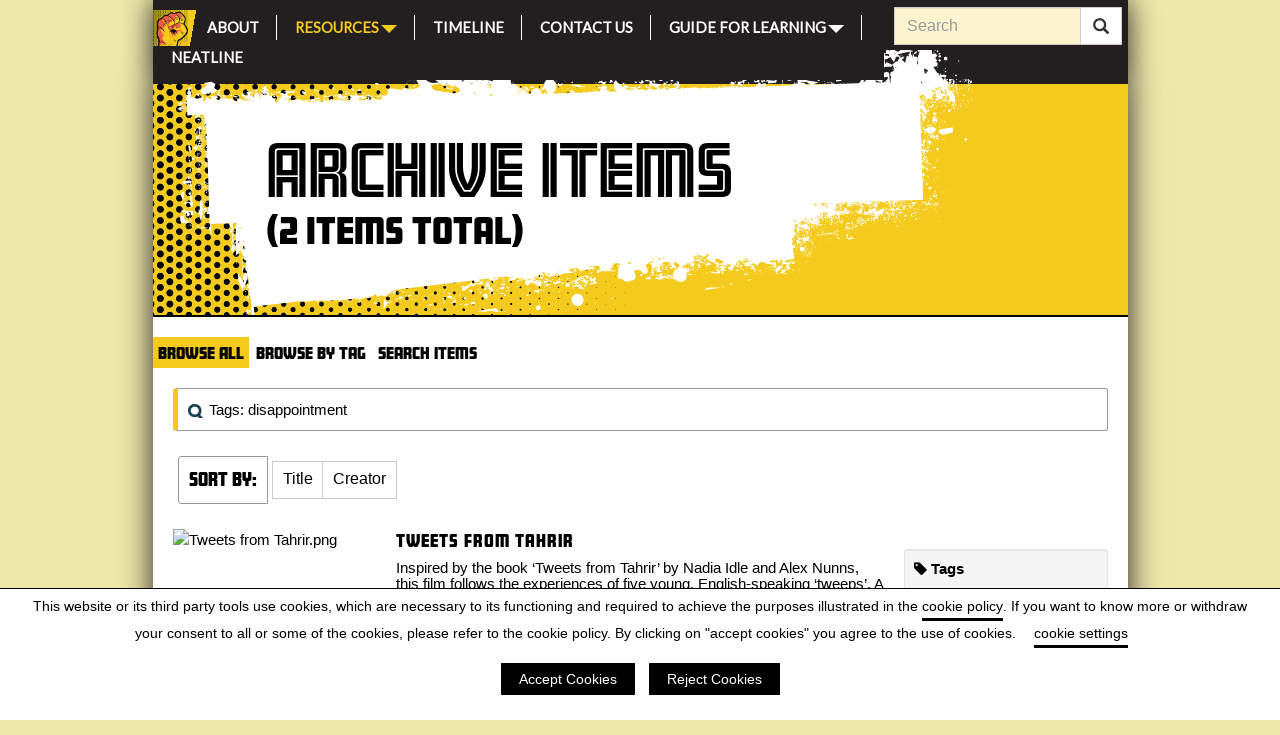

--- FILE ---
content_type: text/html; charset=utf-8
request_url: https://egyptrevolution2011.ac.uk/items/browse?tags=disappointment
body_size: 5411
content:

<!DOCTYPE html>
<html class="" lang="en-US">
<head>
  <!-- Google Tag Manager -->
  <script>
    GTMLocalSettings = {
        surveyURLDisplayMatch : "otysid.lnx.warwick.ac.uk",
        surveyTimeout : 8000
    }

  </script>

<script>(function(w,d,s,l,i){w[l]=w[l]||[];w[l].push({'gtm.start':
new Date().getTime(),event:'gtm.js'});var f=d.getElementsByTagName(s)[0],
j=d.createElement(s),dl=l!='dataLayer'?'&l='+l:'';j.async=true;j.src=
'https://www.googletagmanager.com/gtm.js?id='+i+dl;f.parentNode.insertBefore(j,f);
})(window,document,'script','dataLayer','GTM-NR448K7');</script>
<!-- End Google Tag Manager -->

    <script src="https://code.jquery.com/jquery-3.4.1.min.js"
			integrity="sha256-CSXorXvZcTkaix6Yvo6HppcZGetbYMGWSFlBw8HfCJo="
			crossorigin="anonymous"></script>

    <meta charset="utf-8">
    <meta name="viewport" content="width=device-width, initial-scale=1.0">
                    <title>Browse Archive Items &middot; Politics, Popular Culture and the 2011 Egyptian Revolution</title>

    <link rel="alternate" type="application/rss+xml" title="Omeka RSS Feed" href="/items/browse?tags=disappointment&amp;output=rss2" /><link rel="alternate" type="application/atom+xml" title="Omeka Atom Feed" href="/items/browse?tags=disappointment&amp;output=atom" />
    <!-- Plugin Stuff -->
    
    <!-- Stylesheets -->
    <link href="/application/views/scripts/css/public.css?v=3.1.2" media="screen" rel="stylesheet" type="text/css" >
<link href="/plugins/EUCookieBar/views/shared/css/vendor/jquery.cookiebar.css?v=3.1.2" media="all" rel="stylesheet" type="text/css" >
<link href="/plugins/YouTubeGDPRDisplay/views/public/css/YoutubeGDPRDisplay.css?v=3.1.2" media="all" rel="stylesheet" type="text/css" >
<link href="/plugins/ExhibitBlockQuestions/views/public/css/questions.css?v=3.1.2" media="all" rel="stylesheet" type="text/css" >
<link href="/themes/egyptPop-theme-bootstrap3/css/bootstrap.min.css?v=3.1.2" media="all" rel="stylesheet" type="text/css" >
<link href="/themes/egyptPop-theme-bootstrap3/css/font-awesome.min.css?v=3.1.2" media="all" rel="stylesheet" type="text/css" >
<link href="/themes/egyptPop-theme-bootstrap3/css/style.css?v=3.1.2" media="all" rel="stylesheet" type="text/css" >    <link href="https://fonts.googleapis.com/css?family=Lato" rel="stylesheet">
    <link rel="stylesheet" href="https://use.typekit.net/nog2ehd.css">
<script>var dateNow = new Date(2026,0,30);</script>
    <!-- JavaScripts -->
        <script type="text/javascript" src="//ajax.googleapis.com/ajax/libs/jquery/3.6.0/jquery.min.js"></script>
<script type="text/javascript">
    //<!--
    window.jQuery || document.write("<script type=\"text\/javascript\" src=\"\/application\/views\/scripts\/javascripts\/vendor\/jquery.js?v=3.1.2\" charset=\"utf-8\"><\/script>")    //-->
</script>
<script type="text/javascript" src="//ajax.googleapis.com/ajax/libs/jqueryui/1.12.1/jquery-ui.min.js"></script>
<script type="text/javascript">
    //<!--
    window.jQuery.ui || document.write("<script type=\"text\/javascript\" src=\"\/application\/views\/scripts\/javascripts\/vendor\/jquery-ui.js?v=3.1.2\" charset=\"utf-8\"><\/script>")    //-->
</script>
<script type="text/javascript" src="/application/views/scripts/javascripts/vendor/jquery.ui.touch-punch.js"></script>
<script type="text/javascript">
    //<!--
    jQuery.noConflict();    //-->
</script>
<script type="text/javascript" src="/themes/egyptPop-theme-bootstrap3/javascripts/globals.js?v=3.1.2"></script>
<script type="text/javascript" src="/plugins/EUCookieBar/views/shared/javascripts/vendor/jquery.cookiebar.js?v=3.1.2"></script>
<script type="text/javascript" src="/plugins/YouTubeGDPRDisplay/views/public/javascripts/api.js?v=3.1.2"></script>
<script type="text/javascript" src="/plugins/YouTubeGDPRDisplay/views/public/javascripts/YoutubeGDPRDisplay.js?v=3.1.2"></script>
    <script>
        //Disable download of audio files via right click.
        $( document ).ready(function() {
            $('.audio-mp4').bind('contextmenu', function(e) {
                return false;
            });

        });
    </script>

</head>
<body class="items browse">
<!-- Google Tag Manager (noscript) -->
<noscript><iframe src="https://www.googletagmanager.com/ns.html?id=GTM-NR448K7"
height="0" width="0" style="display:none;visibility:hidden"></iframe></noscript>
<!-- End Google Tag Manager (noscript) --> 
    <!-- <a href="#content" id="skipnav">Skip to main content</a> -->
            <section class="parentContainer main-Photo-container">
    <header id="header" role="banner" class="container">
            </header>
    </section>
        <section class="parentContainer nav-container">
    <div class="container">
        <div id="top-navbar" class="row">
            <div class="col-xs-12 col-sm-9">
                <nav id="nav-wrap" class="navbar navbar-default">
                    <div class="container-fluid">
                                                <div class="navbar-header">
                                                    <div id="mobileHomeImage">
                                <a href="https://egyptrevolution2011.ac.uk" >Home</a>
                            </div>
                            <div id="mobileTitle">
                                <h1><a href="/" title="Home">Egypt Revolution 2011</a></h1>
                            </div>
                                                        <button type="button" class="navbar-toggle collapsed" data-toggle="collapse" data-target="#navbar" aria-expanded="false" aria-controls="navbar">
                                <span class="sr-only">Toggle navigation</span>
                                <span class="icon-bar"></span>
                                <span class="icon-bar"></span>
                                <span class="icon-bar"></span>
                            </button>
                                                    </div>
                        <div class="navbar-collapse collapse" id="navbar">
                        <ul class="navigation nav navbar-nav navbar-left"><li id="homeImage"><a href="/"><span>Home</span></a></li>
    <li>
        <a href="/about">About</a>
    </li>
    <li class="active dropdown">
        <a class="dropdown-toggle" href="/resources/" data-toggle="dropdown" role="button" aria-haspopup="true" aria-expanded="false">Resources<span class="caret"></span></a>
        <ul class="dropdown-menu">
            <li>
                <a href="/collections/browse">Media Types</a>
            </li>
            <li>
                <a href="/exhibits">Featured Topics</a>
            </li>
            <li class="active">
                <a href="/items/browse">Archive Items</a>
            </li>
        </ul>
    </li>
    <li>
        <a href="/timeline">Timeline</a>
    </li>
    <li>
        <a href="/contact">Contact Us</a>
    </li>
    <li class="dropdown">
        <a class="dropdown-toggle" href="/guide-learn" data-toggle="dropdown" role="button" aria-haspopup="true" aria-expanded="false">Guide for Learning<span class="caret"></span></a>
        <ul class="dropdown-menu">
            <li>
                <a href="/guide">Guide for Learning</a>
            </li>
            <li>
                <a href="/guide/introduction">Introductory information</a>
            </li>
            <li>
                <a href="/guide/independent">Independent Study and Research</a>
            </li>
            <li>
                <a href="/guide/classroom">Using the Archive in the Classroom</a>
            </li>
        </ul>
    </li>
    <li>
        <a href="/neatline">Neatline</a>
    </li>
</ul>
                        </div>
                    </div>
                </nav>
            </div>
            <div class="col-sm-3 col-hide-mobile">
            <form id="search-form" name="search-form" class="form-search navbar-form navbar-right" role="form" action="/search" aria-label="Search" method="get">    <div class="input-group">
        <input type="text" name="query" id="query" value="" title="Search" class="search-query form-control" placeholder="Search">        <span class="input-group-btn">
                <button name="submit_search" id="submit_search" type="submit" value="Search" class="btn btn-default btn btn-default"><span class="glyphicon glyphicon-search"></span></button>        </span>
    </div>
            <input type="hidden" name="query_type" value="keyword" id="query_type">                <input type="hidden" name="record_types[Item]" value="Item" id="record_types-Item">                <input type="hidden" name="record_types[File]" value="File" id="record_types-File">                <input type="hidden" name="record_types[Collection]" value="Collection" id="record_types-Collection">                <input type="hidden" name="record_types[Exhibit]" value="Exhibit" id="record_types-Exhibit">                <input type="hidden" name="record_types[SimplePagesPage]" value="SimplePagesPage" id="record_types-SimplePagesPage">            </form>
            </div>
        </div>
    </div>
    </section>
    <div class="container" id="wrapper">
        <div id="content">
<div id="primary">
    <div id="page-header" class="row">
        <div class="row page-overlay-dots">
            <div class="header-paintroller" class="row mh-10" >
                <span class="header-paintroller-section-text">
                    Archive Items<br>                <span class="header-paintroller-section-subtext">(2 items total)</span>
                </span>
            </div>
        </div>
        <div class="row">
        </div>
    </div>
    <div class="row section-divider"></div>

    
    <div class="row section-spacer"></div>

    <nav class="items-nav navigation secondary-nav">
        <ul class="nav nav-pills">
    <li class="active">
        <a href="/items/browse">Browse All</a>
    </li>
    <li>
        <a href="/items/tags">Browse by Tag</a>
    </li>
    <li>
        <a href="/items/search">Search Items</a>
    </li>
</ul>    </nav>
    <div class="bs-callout bs-callout-info">
        <div id="item-filters"><ul><li class="tags">Tags: disappointment</li></ul></div>    </div>
    <div class="row">
        <div class="col-xs-12">
            <div id="sort-links" class="input-group input-group-sm btn-group">
                <span class="input-group-addon">Sort by:</span>
                <div class="input-group">
                    <div class="input-group-btn"><span  class="btn btn-default btn-sm" role="button"><a href="/items/browse?tags=disappointment&amp;sort_field=Dublin+Core%2CTitle" aria-label="Sort ascending Title" title="Sort ascending">Title <span role="presentation" class="sort-icon"></span></a></span><span  class="btn btn-default btn-sm" role="button"><a href="/items/browse?tags=disappointment&amp;sort_field=Dublin+Core%2CCreator" aria-label="Sort ascending Creator" title="Sort ascending">Creator <span role="presentation" class="sort-icon"></span></a></span></div>                </div>
            </div>
        </div>
    </div>
    <div class="item">
        <div class="row">
            <div class="col-sm-3">
                <div class="item-img">
                                <a href="/items/show/137"><img class="image img-responsive" src="https://egyptrevolution2011.ac.uk/files/thumbnails/a76dce4fa37de1baaa6f8b0281a42584.jpg" alt="Tweets from Tahrir.png" title="Tweets from Tahrir.png"></a>                            </div>
            </div>
            <div id="item-browse-text" class="col-sm-6">
                <div class="item-title">
                    <h3><a href="/items/show/137" class="permalink" snippet="250">Tweets from Tahrir</a></h3>
                </div>
                                <div class="item-description">
                    Inspired by the book ‘Tweets from Tahrir’ by Nadia Idle and Alex Nunns, this film follows the experiences of five young, English-speaking ‘tweeps’. A year on from the stepping down of Hosni Mubarak in February 2011, the film assesses the challenges…                </div>
                                                <div><strong>Collection</strong></div>
                <div class="element-text"><a href="/collections/show/5">Documentaries</a></div>
                                            </div>
            <div class="col-sm-3">
                                <div class="browse-items-tags well well-sm">
                    <p><i class="fa fa-tag"></i> <strong>Tags</strong></p>
                    <a href="/items/browse?tags=25+January+2011+revolution" rel="tag">25 January 2011 revolution</a>, <a href="/items/browse?tags=activism" rel="tag">activism</a>, <a href="/items/browse?tags=activists" rel="tag">activists</a>, <a href="/items/browse?tags=Al+Jazeera" rel="tag">Al Jazeera</a>, <a href="/items/browse?tags=Al+Jazeera+English" rel="tag">Al Jazeera English</a>, <a href="/items/browse?tags=Arab+Awakening" rel="tag">Arab Awakening</a>, <a href="/items/browse?tags=Arab+Spring" rel="tag">Arab Spring</a>, <a href="/items/browse?tags=Cairo" rel="tag">Cairo</a>, <a href="/items/browse?tags=disappointment" rel="tag">disappointment</a>, <a href="/items/browse?tags=documentary" rel="tag">documentary</a>, <a href="/items/browse?tags=Gigi+Ibrahim" rel="tag">Gigi Ibrahim</a>, <a href="/items/browse?tags=hope" rel="tag">hope</a>, <a href="/items/browse?tags=Hosni+Mubarak" rel="tag">Hosni Mubarak</a>, <a href="/items/browse?tags=Libya" rel="tag">Libya</a>, <a href="/items/browse?tags=Mahmoud+Salem" rel="tag">Mahmoud Salem</a>, <a href="/items/browse?tags=Mona+Seif" rel="tag">Mona Seif</a>, <a href="/items/browse?tags=protests" rel="tag">protests</a>, <a href="/items/browse?tags=revolutionaries" rel="tag">revolutionaries</a>, <a href="/items/browse?tags=Sandmonkey" rel="tag">Sandmonkey</a>, <a href="/items/browse?tags=social+media" rel="tag">social media</a>, <a href="/items/browse?tags=Tahrir" rel="tag">Tahrir</a>, <a href="/items/browse?tags=Tahrir+Square" rel="tag">Tahrir Square</a>, <a href="/items/browse?tags=Tunisia" rel="tag">Tunisia</a>, <a href="/items/browse?tags=tweets" rel="tag">tweets</a>, <a href="/items/browse?tags=Twitter" rel="tag">Twitter</a>                </div>
                            </div>
        </div>
        <hr />
    </div>
<span class="Z3988" title="ctx_ver=Z39.88-2004&amp;rft_val_fmt=info%3Aofi%2Ffmt%3Akev%3Amtx%3Adc&amp;rfr_id=info%3Asid%2Fomeka.org%3Agenerator&amp;rft.creator=Al+Jazeera&amp;rft.subject=Feature+documentary&amp;rft.publisher=Al+Jazeera+English&amp;rft.date=21%2F02%2F2012&amp;rft.source=https%3A%2F%2Fwww.aljazeera.com%2Fprogrammes%2F2012%2F02%2F201221612278666943.html&amp;rft.language=English&amp;rft.rights=Al+Jazeera+English&amp;rft.relation=https%3A%2F%2Fwww.orbooks.com%2Fcatalog%2Ftweets-from-tahrir%2F&amp;rft.title=Tweets+from+Tahrir&amp;rft.description=Inspired+by+the+book+%E2%80%98Tweets+from+Tahrir%E2%80%99+by+Nadia+Idle+and+Alex+Nunns%2C+this+film+follows+the+experiences+of+five+young%2C+English-speaking+%E2%80%98tweeps%E2%80%99.+A+year+on+from+the+stepping+down+of+Hosni+Mubarak+in+February+2011%2C+the+film+assesses+the+challenges+still+facing+Egypt%E2%80%99s+revolutionaries.+There+was+much+focus+on+the+role+of+Twitter+in+the+2011+revolutions.+Using+their+daily+tweets%2C+the+film+traces+Egypt%27s+journey+through+the+euphoria+of+the+18+days+that+ended+in+the+fall+of+Mubarak+to+the+harsh%E2%80%A6&amp;rft.type=videoRecording&amp;rft.identifier=https%3A%2F%2Fegyptrevolution2011.ac.uk%2Fitems%2Fbrowse"></span>    <div class="item">
        <div class="row">
            <div class="col-sm-3">
                <div class="item-img">
                                <a href="/items/show/127"><img class="image img-responsive" src="https://egyptrevolution2011.ac.uk/files/thumbnails/57be486ed545dc20076c1ecdeec785af.jpg" alt="Last Days of the City.jpg" title="Last Days of the City.jpg"></a>                            </div>
            </div>
            <div id="item-browse-text" class="col-sm-6">
                <div class="item-title">
                    <h3><a href="/items/show/127" class="permalink" snippet="250">In The Last Days of the City (Trailer)</a></h3>
                </div>
                                <div class="item-description">
                    This film within a film is a haunting, lyrical chronicle of recent years in the Arab world, where revolutions seemed to spark hope for change and yield further instability in one stroke.                 </div>
                                                <div><strong>Collection</strong></div>
                <div class="element-text"><a href="/collections/show/1">Films</a></div>
                                            </div>
            <div class="col-sm-3">
                                <div class="browse-items-tags well well-sm">
                    <p><i class="fa fa-tag"></i> <strong>Tags</strong></p>
                    <a href="/items/browse?tags=alienation" rel="tag">alienation</a>, <a href="/items/browse?tags=Baghdad" rel="tag">Baghdad</a>, <a href="/items/browse?tags=Beirut" rel="tag">Beirut</a>, <a href="/items/browse?tags=belonging" rel="tag">belonging</a>, <a href="/items/browse?tags=Berlin" rel="tag">Berlin</a>, <a href="/items/browse?tags=Cairo" rel="tag">Cairo</a>, <a href="/items/browse?tags=city" rel="tag">city</a>, <a href="/items/browse?tags=disappointment" rel="tag">disappointment</a>, <a href="/items/browse?tags=disillusionment" rel="tag">disillusionment</a>, <a href="/items/browse?tags=docu-realist" rel="tag">docu-realist</a>, <a href="/items/browse?tags=exile" rel="tag">exile</a>, <a href="/items/browse?tags=home" rel="tag">home</a>, <a href="/items/browse?tags=Khalid+Abdalla" rel="tag">Khalid Abdalla</a>, <a href="/items/browse?tags=melancholy" rel="tag">melancholy</a>, <a href="/items/browse?tags=Mubarak" rel="tag">Mubarak</a>, <a href="/items/browse?tags=nostalgia" rel="tag">nostalgia</a>, <a href="/items/browse?tags=post-revolution" rel="tag">post-revolution</a>, <a href="/items/browse?tags=revolt" rel="tag">revolt</a>, <a href="/items/browse?tags=revolution" rel="tag">revolution</a>, <a href="/items/browse?tags=sadness" rel="tag">sadness</a>, <a href="/items/browse?tags=social+issues" rel="tag">social issues</a>, <a href="/items/browse?tags=Tamer+El+Said" rel="tag">Tamer El Said</a>, <a href="/items/browse?tags=youth" rel="tag">youth</a>                </div>
                            </div>
        </div>
        <hr />
    </div>
<span class="Z3988" title="ctx_ver=Z39.88-2004&amp;rft_val_fmt=info%3Aofi%2Ffmt%3Akev%3Amtx%3Adc&amp;rfr_id=info%3Asid%2Fomeka.org%3Agenerator&amp;rft.creator=Tamer+El+Said&amp;rft.subject=Feature+Film&amp;rft.publisher=Big+World+Pictures+via+YouTube&amp;rft.date=07%2F09%2F2017&amp;rft.source=https%3A%2F%2Fwww.youtube.com%2Fwatch%3Fv%3D192ZK53FCk8&amp;rft.language=Arabic%2FEnglish&amp;rft.rights=Standard+Youtube+License&amp;rft.relation=https%3A%2F%2Fegyptrevolution2011.ac.uk%2Fitems%2Fshow%2F187&amp;rft.title=In+The+Last+Days+of+the+City+%28Trailer%29&amp;rft.description=This+film+within+a+film+is+a+haunting%2C+lyrical+chronicle+of+recent+years+in+the+Arab+world%2C+where+revolutions+seemed+to+spark+hope+for+change+and+yield+further+instability+in+one+stroke.+&amp;rft.type=videoRecording&amp;rft.identifier=https%3A%2F%2Fegyptrevolution2011.ac.uk%2Fitems%2Fbrowse"></span>     </div> 
        </div><!-- end content -->
                <footer>
        <div class="container">
            <div class="row" id="footer-text">
                <div class="col-sm-12 footer-text-container">
                    <div class="terms-and-conditions">
                      <div class="terms-and-conditions">
<p><a href="/contact">Contact Us</a></p>
<p>Copyright © 2026<br />University of Warwick, All Rights Reserved <br />Funded by The Arts and Humanities Research Council <br /><a href="https://warwick.ac.uk"><img class="footer-image" src="/themes/egyptPop-theme-bootstrap3/images/warwick_white.svg" alt="warwick_white.svg" /></a> <a href="https://ahrc.ukri.org"><img class="footer-logo" src="/themes/egyptPop-theme-bootstrap3/images/UKRI_AHR_Council-Logo_Horiz-RGB%5BW%5D.png" alt="UKRI_AHR_Council-Logo_Horiz-RGB%5BW%5D.png" /></a></p>
</div>                    </div>
                    <div class="terms-and-conditions">
                      <p><a href="/terms-of-use"> Terms of use </a></p>
<p><a href="/cookies"> Cookies </a></p>
<p><a href="/accessibility"> Accessibility </a></p>                    </div>
                                    </div>
            </div>
        </div>
    </footer>
</div><!--end wrap-->

            <script src="/themes/egyptPop-theme-bootstrap3/javascripts/bootstrap.min.js"></script>
    
    
     <script type="text/javascript">
    jQuery(document).ready(function () {
                Omeka.dropDown();
            });
    </script>

    </body>
</html>


--- FILE ---
content_type: text/css
request_url: https://egyptrevolution2011.ac.uk/themes/egyptPop-theme-bootstrap3/css/style.css?v=3.1.2
body_size: 68683
content:
/**********GENERAL STYLES**************/

html {
    font-size: 10px;
}

h1,h2,h3,h4,h5,h6 {
    font-family: sans-serif;
    letter-spacing: 1px;
    font-family: amboy-black;
}
body, p {
    font-weight: normal;
}
body {
    font-family: 'Open Sans', sans-serif;
    font-weight: normal;
    font-size: 0.6em;
/*
    background-color: #f8f8f8;
    background-image: url(http://www.transparenttextures.com/patterns/fabric-of-squares.png);
*/
/* This is mostly intended for prototyping; please download the pattern and re-host for production environments. Thank you! */
}
#tagline,
#tagline-author {
    text-align: center;
    font-size: 40px;
}
.lead {
    font-size: 18px;
    font-weight: 200;
    padding: 20px 20px 0px 20px;
}
#wrapper {
    background-color: #fff;
    margin-top: 0px;
    padding: 0px;
    margin-bottom: 0px;
}
.home-features {
    margin: 20px 0 20px 0;
    padding: 15px 0 15px 0;
    border-top:thin solid #e8e8e8 ;
}
.meta {
    border-bottom: thin solid #e8e8e8;
    padding: 15px 15px;
}
#files {
    padding: 15px 15px;
}

.nav-pills {
    font-family: amboy-black;
    font-size: 1em;
}

.nav-pills>li.active>a,
.nav-pills>li.active>a:hover,
.nav-pills>li.active>a:focus {
    background-color: #F4CA1C;
    padding: 5px;
    color: black;
}

.nav > li > a:hover, .nav > li > a:focus, .nav > li > a:active {
    text-decoration: none;
    background-color: #f8eab1;
}

.nav-pills > li > a {
    padding: 5px;
}

.nav-pills > li + li {
    padding: 0px;
}
.pagination {
    margin: 20px 20px;
}
.pagination > li > a, .pagination > li > span {
    color: black;
    border: 1px solid #999;
    padding: 6px 12px;
}
.label-primary {
    background-color:white;
    font-weight: 400;
    font-size: 1.2em;
}
.label-primary[href]:hover{
    background-color: #f8eab1;
    color: black;
}
.previous >a, .next > a {
    /*padding: 3px 10px 3px 10px !important;*/
    font-size: 13px;
}
.pagination>.active>span {
    background-color: #F4CA1C;
    color: black;
    border: 1px solid #999;
}

.pagination > li > a:hover {
    border: 1px solid #999;
    color: black;
    background-color: rgb(248, 234, 177);
}

.pagination > .active > span:hover {
    color: black;
    border: 1px solid #999;
    background-color: #F4CA1C;
}
.pagination > li > a:focus {
    z-index: 2;
    color: black;
    background-color: #fff;
    border-color: #999;

}
#sort-links {
    margin-left: 20px;
    font-size: 1em;
}


.input-group-addon:first-child {
    border: 1px solid #999;
    color: black;
    font-family: amboy-black;
    font-size: 1.1em;
}

#comments-container {
    font-family: 'Lato';
}

.staffimgs {
    margin-top: 20px;
}
.panel-group {
    padding-top: 20px;
}
.staff {
    border-bottom: solid 1px #ddd;
    margin-bottom: 10px;
}
.about-img {
    padding-left: 20px;
    float: right;
}
.element-text {
    padding-right: 10px;
}
.element-text ul {
    list-style-type: none;
}

.element-text li:before {
    /*Using a Bootstrap glyphicon as the bullet point*/
    content: "\e250";
    font-family: 'Glyphicons Halflings';
    font-size: 9px;
    float: left;
    margin-top: 4px;
    margin-left: -17px;
    color: #CCCCCC;
}

.element-text li a {
    overflow-wrap: break-word; 
}

figure {
    margin-bottom: 1em;
}

/********HOMEPAGE FEATURED ITEMS*********/
#featured-row {
    border-top: 3px green solid;
}
.image-featured {
    padding-bottom: 6px;
}

/********HEADER STYLES*********/
.navbar-toggle {
    border-color: #196371;
    float: left;
}
.navbar-toggle .icon-bar {
    background-color: #F4CA1C !important;
}
a {
    color: #196371;
    text-decoration: none;
}
a:hover {
    color: #24899b;
    text-decoration: none;
}
.navbar-nav>li>a:hover,
.navbar-nav>li>a:focus {
    background-color: transparent !important;
}
.navbar-default .navbar-nav > .active > a {
    background-color: #231f20;
}
.navbar-default .navbar-nav > .active > a {
    color: #F4CA1C;
}
#logo {
    margin: 10px 0 10px 65px;
}

/* Taken from DPLA CSS to fix specific plugin layouts */
.plugin-content, .plugin-content .item-file, .plugin-content .openseadragon, .plugin-content .zoomit {
    height: 420px;
}
.openseadragon_viewer, .zoomit_viewer {
    width: 100%;
    height: 420px;
    background: #000;
}

@media only screen and (max-width: 768px) {
    #logo {
        margin: 10px 0 10px 0px;
        width:80%;
    }
    #logoimg > a > img {
        width: 350px;
    }
}
#home-intro {
    border-bottom: orange 3px solid;
}
.page-header {
    margin-top: 0;
    height: 240px;
}
.page-header > h1 {
    margin-top: 0;
}
.page-header h1 {
    margin-top: 0;
}
.pager {
    margin: 0 10px 0 10px;
}
.pager > ul {
    padding-left: 0;
}
.navbar-ex1-collapse {
    float: right;
}
.exhibit-page-nav {
    border-left: 1px solid #eee;
    margin-left: 0px;
    padding-left: 0px;
}
.exhibit-page-nav > li:first-child {
    padding-left: 5px;
}
.exhibit-page-nav > li {
    list-style-type: none;
}
.exhibit-page-nav > li > {
    margin: 5px 0 5px 0;
}
.exhibit-nav-level-1 > li {
    margin: 5px 0 5px 0;
}
.exhibit-nav-level-1 {
    padding-left: 0;
    list-style-type: none;
    margin-left: 0 !important;
}
.exhibit-nav-level-1 > li {
    padding: 5px 5px 5px 5px;
    border-bottom-right-radius: 5px;
    border-top-right-radius: 5px ;
}
.exhibit-title {
    font-family: amboy-black;
    letter-spacing: 1px;
    padding-left: 20px;
    padding-right: 20px;
}
.exhibit-description {
    padding-left: 20px;
}
.exhibit-img{
    padding-left: 20px;
}
.exhibit-nav-level-1 > li:hover {
    background-color: #eee;
}
.exhibit-nav-level-1 > .current.active {
    font-weight: 500;
}
h1 > .exhibit-page {
    padding-left: 15px;
}
#exhibit-pages ul {
    padding-left: 0px;
    list-style-type: none;
    margin-left: 0 !important;
}
#exhibit-pages ul > li {
    border-top-right-radius: 5px;
    border-bottom-right-radius: 5px;
    padding-left: 10px;
}
#exhibit-pages ul li a {
    display:block;
    padding: 5px 5px 5px 10px;
    margin: 5px 0 5px 0;
}
#exhibit-pages ul li a:hover,
#exhibit-pages ul li a:focus {
    background-color: #eee;
}
#exhibit-pages {
    border-left: solid 1px #eee;
}
#exhibit-pages > h4 {
    padding-left: 20px;
}
#exhibit-pages ul li.active > a {
    color: #000;
}
.exhibit:hover {
    background-color: #f8eab1;
}
.exhibit-items.left.fullsize.captions-center {
    padding: 10px;
}

/********BROWSE PAGE STYLES*********/
.item-title > h3 {
    margin-top: 0px;
}
.hTagcloud {
    margin: 25px;
}
.file-image > a > img {
    max-width: 100%;
    height: auto;
}

.carousel {
    border: 1px solid #ccc;
}
.carousel-img {
    margin-top: 1em;
    margin-bottom: 3em;
}

.carousel-caption {
    padding: 0 1em 0 1em;
}

.carousel-inner>.item>a>img {
    width: 60%;
}

.items.browse .owl-carousel {
    min-height: 400px;
    max-height: 400px;
}
.item.active.left {
    padding: 0;
    margin: 0;
}

.item.next.left {
    padding: 0;
    margin: 0;
}

.sliding {
    padding: 0;
    margin: 0;
}


.tooltip {
    font-size: 13px;
}

.popular a,
.-popular a,
.v-popular a,
.vv-popular a,
.vvv-popular a,
.vvvv-popular a,
.vvvvv-popular a,
.vvvvvv-popular a,
.vvvvvvv-popular a,
.vvvvvvvv-popular a {
    color: #000;
}

.btn-inverse a {
    color: #fff;
}
/*
#search-container {
    margin: 10px 0 0 10px;
}
*/
#search-form {
    margin-top: 0px;
    background-color: #231f20;
    padding-top: 6px;
    height: 50px;
    width: 100%;
}
.search-result-image {
    padding: 0 20px 0 20px;
}
.search-result-text a {
    font-family: amboy-black;
    margin-bottom: 3em;
}
#submit_search {
    margin-left: 1px;
    top: -6px;
}
#search-form fieldset fieldset {
    margin-bottom: 18px;
}
.btn-success {
    color: #fff;
    background-color: #5cb85c;
    border-color: #000;
    margin-right: 6vw;
    margin-top: 20px;
    color:#000;

}
.btn-danger {
        color: #000;
        background-color: #d9534f;
        border-color: #d43f3a;
        margin: 15px 0 20px 10px;
}
.form-horizontal .control-label {
    padding-top: 7px;
    margin-bottom: 0;
    text-align: right;
}
.form-control {
    margin: 5px;
}
.left-inner-addon {
    position: relative;
}
.left-inner-addon input {
    padding-left: 30px;
}
.left-inner-addon i {
    position: absolute;
    padding: 10px 12px;
    pointer-events: none;
}
.right-inner-addon {
    position: relative;
}
.right-inner-addon input {
    padding-right: 30px;
}
.right-inner-addon i {
    position: absolute;
    right: 0px;
    padding: 10px 12px;
    pointer-events: none;
}
#advanced-form {
    display: none;
    background-color: #fff;
    overflow: auto;
    z-index: 1001;
    position: absolute;
    top: auto;
    left: 0;
    border: 1px solid #e7e7e7;
    padding: 1.5em 1em;
    -webkit-box-sizing: border-box;
    -moz-box-sizing: border-box;
    box-sizing: border-box;
}
#advanced-form.open {
    display: block;
}
#advanced-form.close {
    display: none;
}
#advanced-form input[type="radio"] {
margin-right: 5px;
}
.popover-form {
    font-weight: inherit;
    font-size: inherit;
}
.popover-form fieldset {
    padding-bottom: 20px;
}
.popover-form label {
    font-weight: 400;
    float:none;
}
.popover-form legend {
    font-size: inherit;
    font-weight: bold;
}

/******ITEM PAGE STYLES*******/
#geolocation-browse {
    padding-top: 15px;
}
#geolocation {
    border-top: 1px solid #ddd;
    margin-top: 25px;
}
#geolocation > h4 {
    padding-top: 10px;
    padding-bottom: 10px;
}
.comments {
    border-top: 1px solid #ddd;
    margin-top: 25px;
}
#socialsharing {
    border-top: 1px solid #ddd;
    margin-top: 25px;
}
#socialsharing > h4 {
    padding-top: 10px;
    padding-bottom: 10px;
}

/******TAGS*******/
.vvvvvvvv-popular {
    font-size: 140%;
    font-family: sans-serif;
    background-color: transparent;
    border: none;
}
.vvvvvvvv-popular > span {
    color: #333;
}
.vvvvvvv-popular {
    font-size: 135%;
    font-family: sans-serif;
    background-color: transparent;
    border: none;
}
.vvvvvvv-popular > span {
    color: #333;
}
.vvvvvv-popular {
    font-size: 130%;
    font-family: sans-serif;
    background-color: transparent;
    border: none;
}
.vvvvvv-popular > span {
    color: #333;
}
.vvvvv-popular {
    font-size: 125%;
    font-family: sans-serif;
    background-color: transparent;
    border: none;
}
.vvvvv-popular > span {
    color: #333;
}
.vvvv-popular {
    font-size: 120%;
    font-family: sans-serif;
    background-color: transparent;
    border: none;
}
.vvvv-popular > span {
    color: #333;
}
.vvv-popular {
    font-size: 115%;
    font-family: sans-serif;
    background-color: transparent;
    border: none;
}
.vvv-popular > span {
    color: #333;
}
.vv-popular {
    font-size: 110%;
    font-family: sans-serif;
    background-color: transparent;
    border: none;
}
.vv-popular > span {
    color: #333;
}
.v-popular {
    font-size: 105%;
    font-family: sans-serif;
    background-color: transparent;
    border: none;
}
.v-popular > span {
    color: #333;
}
.popular {
    font-size: 100%;
    font-family: sans-serif;
    background-color: transparent;
    border: none;
}
.popular > span {
    color: #333;
}
.hTagcloud > .popularity > li {
    margin-bottom: 0px;
    padding: 3px 5px 3px 5px;
}
.hTagcloud > .popularity > li:hover {
    margin-bottom: 0px;
    background-color: #ddd;
}
.popularity,
#tagcloud {
    padding-left: 10px;
}

footer {
    font-size: 11px;
    line-height: 15px;
    font-weight:normal;
}
footer p {
    font-size: 1.3em;
    line-height: 1.4em;
}
footer a {
    font-weight:bold;
}
.omeka-props-footer {
    font-size: 10px;
}

/******SEARCH PAGE STYLES*******/
#advanced-search-form .inline {
    width: auto;
}

#sort-links-list {
    padding-left: 12px;
}
#sort-links {
    margin-bottom: 20px;
}
.asc a::after {
    content: " ";
}
.desc a::after {
    content: " ";
}
.desc a::after, .asc a::after {
    font-family: "FontAwesome";
}
#item-filters ul {
    clear: both;
    list-style-type: none;
    margin: 0;
    padding: 0;
}
#search-filters ul {
    clear: both;
    display: inline;
    list-style-type: none;
    margin: 0;
    padding: 0;
    text-align: left;
}
#item-filters li,
#search-filters li {
    background: rgba(0, 0, 0, 0) url("../images/search.png") no-repeat scroll 0 2px;
    display: inline-block;
    margin: 0 30px 0 0;
    padding: 0 0 0 21px;
}
#advanced-search-form {
    margin: 0 10px 30px 10px;
}
.bs-callout + #pagination-top,
.bs-callout + #pagination-top .pagination {
    margin-top: 0;
}
.bs-callout + #pagination-top .pagination {
    margin-top: 0;
}
.exhibits.browse .exhibits-nav ~ .exhibit,
.items.browse .items-nav ~ .item {
    margin: 20px 0 20px 0;
}
.exhibits.browse .bs-callout ~ .exhibit,
.exhibits.browse .pagination-top ~ .exhibit,
.items.browse .bs-callout ~ .item,
.items.browse .pagination-top ~ .item {
    margin-top: 0;
}

/* BOOTSTRAP CALLOUT (from docs.css)  */
.bs-callout {
    -moz-border-bottom-colors: none;
    -moz-border-left-colors: none;
    -moz-border-right-colors: none;
    -moz-border-top-colors: none;
    border-color: #eee;
    border-image: none;
    border-radius: 3px;
    border-style: solid;
    border-width: 1px 1px 1px 5px;
    margin: 20px 0;
    padding: 10px;
}
.bs-callout h4 {
    margin-bottom: 5px;
    margin-top: 0;
}
.bs-callout p:last-child {
    margin-bottom: 0;
}
.bs-callout code {
    border-radius: 3px;
}
.bs-callout + .bs-callout {
    margin-top: -5px;
}
.bs-callout-danger {
    border-left-color: #ce4844;
}
.bs-callout-danger h4 {
    color: #ce4844;
}
.bs-callout-warning {
    border-left-color: #aa6708;
}
.bs-callout-warning h4 {
    color: #aa6708;
}
.bs-callout-info {
    border-left-color: #f4ca1c;
    border-right-color: #999;
    border-top-color: #999;
    border-bottom-color: #999;
    margin-left: 20px;
    margin-right: 20px;
}
.bs-callout-info h4 {
    color: #1b809e;
}

/* CUSTOMIZED SPECIFIC SETTINGS */

.floatright {
    float: right;
    margin: 10px 35px 10px 40px;
    padding-bottom: 0px;
}
.caption {
    /* width: 400px; */
    font-size: 12px;
    line-height: 15px;
}
.ellipsis {
    overflow: hidden;
    text-overflow: ellipsis;
    white-space: nowrap;
}

.references {
    padding-left: 0;
}
.references ul {
    padding-left: 0;
}

#content #flash li,
ul.error li {
    border: unset;
    border-radius: unset;
    font-size: unset;
    margin-bottom: unset;
    padding: unset;
}

.container {
    box-shadow: 0 0 30px #231F20;
    padding:0 15px 0 15px;
    background-color: #231F20;
}

/* Guest User & Contribution */

div.guest-user-widget {
    background-color: unset;
    border: 1px solid rgba(0, 0, 0, 0.3);
    float: unset;
    min-height: 200px;
    height: auto;
    margin: unset;
    overflow: auto;
    width: unset;
}
h2.guest-user-widget-label {
    border-bottom: 1px solid rgba(0, 0, 0, 0.3);
    font-size: unset;
    margin: 0 0 0.75em;
    padding: 15px;
    text-transform: unset;
}

@-moz-document url-prefix() {
    fieldset {
        display: table-cell;
    }
}
/* Copy of help block. */
.taxonomy-open.description {
    color: #737373;
    margin-bottom: 10px;
    margin-top: 5px;
}
#geolocation_address {
    width: 100%;
}
input.geolocation-address,
input.geolocation-latitude,
input.geolocation-longitude {
    width: inherit;
}
@media only screen and (min-width: 768px) {
    input.geolocation-address,
    input.geolocation-description {
        display: inline-block;
        width: 48%;
    }
}

/****************************************************************************************/
/* ------------------------  OVERRIDES & ADDITIONS--------------------------------------*/
/****************************************************************************************/

/* Variables */
:root {
    --phase1-color: blue;
    --phase2-color: red;
    --phase3-color: green;
    --phase4-color: orange;
    --phase5-color: purple;
    --phase1-color-fade: #a8caf7;
    --phase2-color-fade: #f9a4a4;
    --phase3-color-fade: #aaedb3;
    --phase4-color-fade: #f7cb91;
    --phase5-color-fade: #ebc1f4;

    --small-width: 320px;
    --med-width: 720px;
    --large-width: 975px;
    --extra-large-width: 1024px;
}

hr {
    margin-top: 20px;
    margin-bottom: 20px;
    border: 0;
        border-top-color: currentcolor;
        border-top-style: none;
        border-top-width: 0px;
    border-top: 1px solid #999999;
}


/* Container settings */
@media (max-width: 767px) {
    .container {
        width: 100%;
        padding: 0;
    }
}

/* Container settings */
@media (min-width: 768px) {
    .container {
        width: var(--med-width);
        padding: 0;
    }
}

@media (min-width: 1024px) {
    .container {
        width: var(--large-width);
        background-color: #231F20;
        padding: 0;
    }
}

body {
    font-size: 1.5em;
    background-color:palegoldenrod;
    font-family: Arial, Helvetica, sans-serif;
}

h1, .h1, .h2, .h3 {
    margin-top: 0px;
    margin-bottom: 0px;
}

h2 {
    font-family: amboy-black;
    margin-top: 10px;
    margin-bottom: 10px;
}

h3 {
    margin-top: 10px;
    margin-bottom: 10px;
    font-size: 1.3em;
    font-weight: 700;
}

body#home {
    font-family: 'Lato', sans-serif;
}

.nopadding {
    padding: 0 !important;
    margin: 0 !important;
}

.home-features{
    border: 0;
}

a:link {
    color: black;
    font-weight: 500;
}
a:visited {
    color: black;
    font-weight: 500;
}
a:hover {
    color: darken(#d9534f, 50%);
    font-weight: 500;
}

.item-description {
    font-size: 1em;
    font-family: arial;
    line-height: 1.1em;
}

.tile-header-text {
    color: white;
    font-family: amboy-black;
    font-size: 1em;
    line-height: 1.5em;
}

.tile-header-text a:link {
    color: white;
}
.tile-header-text a:visited {
    color: white;
}
.tile-header-text a:hover {
    color: #888888;
}
.tile-header-text a:active {
    color: #888888;
}


.tile-description-text {
    color: white;
    font-family: amboy-black;
    font-size: 0.8em;
}

/* Category (Archive) carousel. */
.carousel-control {
    opacity: 1;
    width: 3%;
    z-index: 20;
}
.carousel-control.right {
    background-image: none;
}
.carousel-control.left {
    background-image: none;
}
.carousel-control .glyphicon-chevron-left, .carousel-control .icon-prev {
    margin-left: -0.4em;
}
.carousel-control .glyphicon-chevron-right, .carousel-control .icon-next {
    margin-right: -0.4em;
}
a.carousel-control.left:link {
    color: white;
}
a.carousel-control.left:hover {
    color: #cccccc;
}
a.carousel-control.right:link {
    color: white;
}
a.carousel-control.right:hover {
    color: #cccccc;
}
.carousel_overlay a{
    color: #737373;
}

.carousel-inner-text > .item {
    margin-left: 2.5em;
    height: 265px;
}

#theme-carousel-container {
    position: relative;
    height: 314px;
    background-color: #000;
}
#themes-carousel {
    position: absolute;
    z-index:3;
}
#themes-carousel-text {
    z-index:20;
    height: 250px;
}

.theme-title-overlay {
    width: 100%;
    height: 30%;
    position: absolute;
    top: 20px;
    left: 63%;
    color: white;
    z-index: 1000;
    font-family: amboy-inline;
    font-size: 4em;
}
.theme-title-overlay img {
    height: 50px;
    width: auto;
}

.theme-arrow-overlay {
    width: 30%;
    height: 30%;
    position: absolute;
    top: 0;
    left: 65%;
    color: white;
    z-index: 1000;
}

/* --- Five column layout addition for Bootstarp ---*/
.col-xs-fivecol,
.col-sm-fivecol,
.col-md-fivecol,
.col-lg-fivecol {
    position: relative;
    min-height: 1px;
    padding-right: 10px;
    padding-left: 10px;
}

.col-xs-fivecol {
    width: 20%;
    float: left;
}

@media (min-width: 768px) {
.col-sm-fivecol {
        width: 20%;
        float: left;
    }
}

@media (min-width: 992px) {
    .col-md-fivecol {
        width: 20%;
        float: left;
    }
}

@media (min-width: 1200px) {
    .col-lg-fivecol {
        width: 20%;
        float: left;
    }
}

.section-divider {
    height: 2px;
    background-color: black;
}

.section-spacer {
    height: 20px;
    background-color: transparent;
}

#previous-item {
    font-family: amboy-black;
}
#next-item {
    font-family: amboy-black;
}

.well {
    margin-top: 20px;
    margin-left: 20px;
    margin-right: 20px;
    line-height: 1.3em;
}

/*-------- Generic stuff -------------------------------------------*/

#section-divider {
    height: 2px;
    background-color: black;
}

#next-item {
    font-family: amboy-black;
}

.header-paintroller-section-text {
    font-size: 4.5em;
    margin-left: 10%;
    line-height: 0.9em;
    font-family: amboy-inline;
    display:inline-block;
    vertical-align:middle;
}

.header-paintroller-section-subtext {
    font-size: 0.5em;
    font-family: amboy-black;
    position: absolute;
}

.header-paintroller {
    height: 280px;
    background-size: 800px;
    background-position-x: 0;
    background-position-y: 0;
    line-height: 170px;
    background-image: url("../images/paintroller.svg");
    background-repeat: no-repeat;
    margin-top: -5%;
    margin-left: 2%;
    margin-right: 2%;
}

.header-paintroller-page-text {
    margin-left: 8%;
    font-size: 3em;
    line-height: 1em;
    margin-top: 0.5em;
    font-family: amboy-black;
    display: inline-block;
    vertical-align: middle;
    width: 90%;
}

.title-holder{
  height:300px;
  width:70%;
  margin-left:3%;
  padding-top:6%;
}

.header-paintroller-page-text.big-title{
    font-size:33px;
}

.header-paintroller-page-text.small-title{
    font-size:100px;
}

@media (max-width: 1024px) {

  .title-holder{
    height:300px;
    width:95%;
  }

  .header-paintroller-page-text.big-title{
      font-size:33px;
  }

}

@media (max-width: 767px) {

  .title-holder{
    height:100px;
    width:100%;
  }

  .header-paintroller-page-text.big-title{
      padding-top:16px;
      font-size:18px;
      margin-top: 2%;
  }

  .header-paintroller-page-text.small-title{
      font-size:40px;
  }

}


#simple-page-content .container {
    padding: 0px;
}

#static-info-page {
    margin: 1px;
    background-color: white;
}

#static-info-page a:link {color: #27729C;}
#static-info-page a:visited {color: #27729C;}
#static-info-page a:hover
{
    color: #27729C;
    text-decoration: underline;
}
#static-info-page a:active {color: #27729C;}
#static-info-page {
    padding: 20px;
    text-align: justify;
}
#static-info-page p {
    padding-bottom: 20px;
}
.carousel-indicators li {
    cursor: default;
}
.section-intro-text {
    font-size: 1.1em;
    text-align: center;
    padding: 7px 0 7px 0px;
    border-bottom: 1px black solid;
}

/*----- Navigation --------------------------------------------------*/
#top-navbar {
    background-color: #231F20;
    font-size: 0.7em;
}

.navbar {
    margin-bottom: 0px;
    border: 0;
    padding: 0px 0px 3px 0px;
    display: inline-block;
    font-family:Lato, sans-serif;
}
.navbar-form {
    border: 0;
}
.navbar-nav > li > a {
    padding-top: 15px;
    padding-left: 15px;
    font-size: 1.8em;
    text-transform: uppercase;
    font-weight: 900;
}

.dropdown-menu>li>a{
  font-family: Lato, sans-serif;
  text-transform: uppercase;
}


.navbar-default .navbar-nav>.open>a, .navbar-default .navbar-nav>.open>a:hover, .navbar-default .navbar-nav>.open>a:focus{
  background-color:#000;
  color:#fff;
}

.caret{
  border-top: 8px dashed;
  border-right: 8px solid transparent;
  border-left: 8px solid transparent;
}

.navbar-form {
    margin-bottom: 0px;
}

.navbar-form .input-group > .form-control {
    height: 38px;
    padding-bottom: 9px1;
    font-size: 1.5em;
}

.input-group {
    padding-left: 10px;
    padding: 5px;
}

.input-group-btn:last-child > .btn {
    height: 37.5px;
}

html, body, #container {
    width: 100%;
    height: 100%;
    margin: 0;
    padding: 0;
}

.btn {
    font-size: 16px;
    background-color: #ffffff;
}

.btn-default:hover {
    background-color: #f8eab1;
}

.btn-default:active {
    background-color: #f8eab1;
}

.sorting, .sorting:hover {
    background-color: #f4ca1c;
}

.form-control {
    font-size: 1em;
    background-color: #fcf4cf;
}

.navbar-default .navbar-toggle {
    border-color: #f4ca1c;
}

.navbar-default .navbar-toggle:hover, .navbar-default .navbar-toggle:focus {
    background-color: #110f10;

}


/*----------------------- Top Banner -------------------------------*/


#paintroller {
    margin-left: 30%;
    width: 70%;
    height: 70%;
    background-image: url("../images/paintroller.png");
    background-size: contain;
    background-repeat: no-repeat;

}

#paintroller-text {
    height: 40%;
    width: 60%;
    margin-top: 9%;
    margin-left: 13%;
    line-height: 0.9em;
    font-family: "amboy-black";
    letter-spacing: 0.1em;
}

.arabic-text-left {
    color: white;
    font-family: "amboy-black";
    line-height: 0.35em;
}

.arabic-text-right {
    color: white;
    font-family: "amboy-black";
}

.revolution-text {
    font-size: 4.7em;
    color: black;
    font-family: "amboy-black";
}

/*-------------------- Intro section --------------------------------------*/

.introduction-text-holder {
    text-align: center;
    padding: 0px 15px 0px 15px;
    word-wrap: break-word;
    font-size: 0.9em;
    line-height: 1em;

    border-top: 4px black solid;

    background-color: #f1c910;
}
.introduction-text-holder h4 {
    font-family: amboy-black;
    font-size: 1em;
}
.introduction-text-holder a {
    text-decoration: underline;
}

/*----------- Theme carousel ---------------------------------------------------------*/

.carousel-inner .item {
    width: 975px;
    height: 240px;
}

.carousel-overlay {
    background-color: transparent;
    width: 100%;
    height: 100%;
    position: absolute;
    z-index: 5;
    background-image: linear-gradient( 135deg, rgba(255,255,255,0) 50%, black 50% );
}

.carousel-overlay-topbar {
    background-color: black;
    width: 100%;
    height: 10%;
    position: absolute;
    z-index: 10;
}

.carousel-overlay-dots {
    background-color: transparent;
    background-image: url("../images/foreground_dots_slice_fade_left.png");
    height: 100%;
    position: absolute;
    background-repeat: repeat-y;
    background-position: right -0.5vw bottom 0px;
    z-index: 15;
    margin-left: 40%;
    background-size: 550px;
}

.carousel-indicators {
    margin-left: -63%;
}

.carousel {
    border: 0;
}

.carousel-caption {
    left: 55%;
    right: 0%;
    padding-bottom: 9%;
    line-height: 1.2em;
    font-size: 2.4em;
    font-family: amboy-inline;
}

.carousel-caption a {
    color: white;
}

/*------------ Archive ----------------------------------------------*/
#archive-section {
    background-color: black;
    z-index: 5;
    background-image: linear-gradient( 60deg, rgba(255, 255, 255, 0) 60%, white 50% );
    padding-bottom: 2%;
    height: 390px;
}

.archive-header {
    color: white;
    font-size: 4.6em;
    width: 100%;
    height: 100%;
    font-family: amboy-inline;
    font-style: normal;
    font-weight: 400;
    padding-left: 50px;
}

#archive-summary {
    padding-top: 20px;
    padding-left: 25px;
    font-family: amboy-black;
    font-size:  1em;
}

.archive-row {
    display: flex;
    flex-wrap: wrap;
    justify-content: space-around;
}

.archive-item {
    z-index: 5;
    background-color: grey;
}

.archive-overlay-dots {
    background-color: transparent;
    background-image: url("../images/foreground_dots_slice_fade_right.png");
    height: 390px;
    position: absolute;
    background-repeat: repeat-y;
    background-position: left -0.5vw bottom 0px;
    background-size: 550px;
}

.carousel-control .icon-prev {
    font-family: "Glyphicons Halflings";
}

.carousel-control .icon-next {
    font-family: "Glyphicons Halflings";
}

.archive-item-image {
    width: 0.5vw;
}

.archive-item-text {
    margin: 0.5vw;
}

.archive-item h1 {
    font-size: 1vw;
    color: white;
    margin: 0;
}

.archive-img {
    text-align: center;
}

.carousel_caption_overlay {
    background-color: white;
    width: 200px;
    padding: 10px;
    line-height: 0.8em;
    background-color: black;
    margin-left: 22px;
}

.home-archive-header {
    font-size: 1.1em;
    font-family: amboy-inline;
    color: white;
    margin: 0;
    padding-top: 15px;
    float: left;
    line-height: 1.2em;
}

.home-archive-go-chevron {
    font-size: 1.5em;
    font-family: amboy-inline;
    color: white;
    margin: 0;
    padding-top: 20px;
    padding-bottom: 10px;
    float: left;
    line-height: 0.8em;
}

.archive-carousel-inner {
    height: 355px;
}


/*------------ Home Page Timeline ----------------------------------------------*/
.timeline_outer {
    width: 100%;
    background-color: white;
    z-index: 1;
    background-image: linear-gradient(40deg, black 50%, white 50% );
}

.home-timeline-overlay-dots {
        background-color: transparent;
        background-image: url(../images/foreground_dots_slice_fade_right.png);
        width: 60%;
        position: absolute;
        background-repeat: repeat-y;
        height:100%;
        background-size: 500px;
}

.home-timeline-header {
    font-size: 4.5em;
    font-family: amboy-inline;
    color: rgb(255, 255, 255);
    margin: 0;
    padding-top: 30px;
    padding-bottom: 30px;
    padding-left: 50px;
    float: left;
}

.home-timeline-header img {
    height: 50px;
    width: auto;
}

.home-timeline-go-chevron {
    font-size: 7em;
    font-family: amboy-inline;
    line-height: 1.15em;
    float: left;
}

.timeline-image {
    z-index: 20;
    position: absolute;
    margin-left: 560px;
    margin-top: 25px;
}

.timeline-image-width {
    width: 400px;
    margin-left: -2%;
    margin-top: 4%;
}

section#phase {
    background-image: linear-gradient( 130deg, white 40%, black 40% );
}

.phase-vert-bar {
    width: 1em;
    height: 90px;
    float: left;
    margin-top: 10px;
    margin-bottom: 10px;
}

.phase-title-box {
    float: left;
    margin-top: 10px;
    margin-bottom: 10px;
    color: black;
    font-family: amboy-black;
    font-weight: 200;
}

.phase1 {background-color: var(--phase1-color);}
.phase2 {background-color: var(--phase2-color);}
.phase3 {background-color: var(--phase3-color);}
.phase4 {background-color: var(--phase4-color);}
.phase5 {background-color: var(--phase5-color);}

.phase1-fade {background-color: var(--phase1-color-fade);}
.phase2-fade {background-color: var(--phase2-color-fade);}
.phase3-fade {background-color: var(--phase3-color-fade);}
.phase4-fade {background-color: var(--phase4-color-fade);}
.phase5-fade {background-color: var(--phase5-color-fade);}

h4.phase-heading {
    vertical-align: middle;
    padding: 1em !important;
    display: inline-block;
}

.phase-heading.phase1-fade { border-left: 5px solid var(--phase1-color);}
.phase-heading.phase2-fade { border-left: 5px solid var(--phase2-color);}
.phase-heading.phase3-fade { border-left: 5px solid var(--phase3-color);}
.phase-heading.phase4-fade { border-left: 5px solid var(--phase4-color);}
.phase-heading.phase5-fade { border-left: 5px solid var(--phase5-color);}


.title-box-phase1 {
    background-image: linear-gradient(170deg, var(--phase1-color-fade) 75%, transparent 25%);
}
.title-box-phase2 {
    background-image: linear-gradient(170deg, var(--phase2-color-fade) 75%, transparent 25%)
}
.title-box-phase3 {
    background-image: linear-gradient(170deg, var(--phase3-color-fade) 75%, transparent 25%);
}
.title-box-phase4 {
    background-image: linear-gradient(170deg, var(--phase4-color-fade) 75%, transparent 25%);
}
.title-box-phase5 {
    background-image: linear-gradient(170deg, var(--phase5-color-fade) 75%, transparent 25%);
}

.phase-filter-header {
    width: 100%;
    height: 60px;
    background-color: cyan;
    font-family: amboy-black;
    font-size: 1.4em;
    padding: 10px;
}

.phase-header-default {
    background-image: linear-gradient(180deg,#f1c910 90%, #f0423e 10%);
}
.phase-header-phase1 {
    background-image: linear-gradient(180deg,var(--phase1-color-fade) 90%, var(--phase1-color) 10%);
}
.phase-header-phase2 {
    background-image: linear-gradient(180deg,var(--phase2-color-fade) 90%, var(--phase2-color) 10%);
}
.phase-header-phase3 {
    background-image: linear-gradient(180deg,var(--phase3-color-fade) 90%, var(--phase3-color) 10%);
}
.phase-header-phase4 {
    background-image: linear-gradient(180deg,var(--phase4-color-fade) 90%, var(--phase4-color) 10%);
}
.phase-header-phase5 {
    background-image: linear-gradient(180deg,var(--phase5-color-fade) 90%, var(--phase5-color) 10%);
}

.phase-overlay-dots {
    background-color: transparent;
    background-image: url("../images/foreground_dots_slice_fade_right.png");
    height: 110px;
    position: absolute;
    background-repeat: repeat-y;
    background-position: left -0.5vw bottom 0px;
    background-size: 500px;
}


.joiner-holder {
    width: var(--large-width);
    position: absolute;
}

.joiner {
    width: 20%;
    float: left;
}

.joiner-overlays {
    width: 40px;
    height: 40px;
    visibility: hidden;
    margin-left: 40%;
    margin-top: 40%;
}

.joiner-phase1{background-color: var(--phase1-color-fade);}
.joiner-phase2{background-color: var(--phase2-color-fade);}
.joiner-phase3{background-color: var(--phase3-color-fade);}
.joiner-phase4{background-color: var(--phase4-color-fade);}
.joiner-phase5{background-color: var(--phase5-color-fade);}


#remove_filter_icon {
    display: none;
    cursor: pointer;
    background-color: #f1c910;
    font-family: amboy-black;
    font-size: 0.7em;
}

#remove_filter_icon img {
    width: 20px;
}

/* ----------- Standard Page -----------------------------------------*/
#page-header {
    background-color: #F4CA1C;
}

.page-overlay-dots {
    background-size: 500px;
    background-color: transparent;
    background-image: url("../images/foreground_dots_slice_fade_right_black.png");
    width: 100%;
    height: 100%;
    background-repeat: repeat-y;
    background-position: left -0.5vw bottom 0px;
}

#page-paintroller {
    height: 135%;
    background-image: url("../images/paintroller.svg");
    background-size: contain;
    background-repeat: no-repeat;
    margin-top: -2%;
    margin-left: 3%;
}

.page-paintroller-text {
    font-size: 6em;
    font-family: amboy-inline;
    padding-top: 50px;
    padding-left: 70px;
}

/*------------ Timeline ----------------------------------------------*/

.filter-array {
    cursor: pointer;
}

.tl-slide .tl-slide-content-container {
    vertical-align: top;
    padding-top: 20px
}

#timeline-paintroller-text {
    height: 40%;
    width: 60%;
    margin-top: 8%;
    margin-left: 8%;
    font-size: 12em;
    line-height: 0.9em;
    font-family: amboy-black;
}

.tl-timemarker .tl-timemarker-content-container .tl-timemarker-content.tl-timemarker-content-small .tl-timemarker-text h2.tl-headline {
    font-family: amboy-black;
    font-size: 0.7em;

}

.filter-icons {
    height: 35px;
}

/*--------------------- Media Explorer ---------------------------- */

.media-explorer-header {
    width: 100%;
    background-color: white;
    z-index: 1;
    background-image: linear-gradient(130deg, white 40%, black 40% );
}

.home-media-explorer-text {
    font-family: amboy-black;
    text-align: center;
    font-size: 1.2em;
    padding: 2.5em;
}

.home-media-explorer-header {
    font-family: amboy-inline;
    font-size: 4em;
    text-align: center;
    line-height: 0.9em;
    color:    white;
    padding: 0.6em
}

.home-media-explorer-header img {
    width: 50px;
}

.home-media-explorer-overlay-dots {
    background-color:    transparent;
    background-image: url(../images/foreground_dots_slice_fade_left.png);
    width: 50%;
    height: 100%;
    position: absolute;
    background-repeat: repeat-y;
    z-index: 10;
    background-size: 500px;
    top: 0px;
    right: 0px;
}
.masonry-item {
    width: 25%;
    float: left;
    box-sizing: border-box;
    padding: 1vw;
    border-top: 1px solid;
}

.masonry-item a img:hover  {
    transition: .2s ease-in-out;
    transform: scale(1.05) !important;
}

.masonry-item img.thumbnail {
width: 100%;
border: none;
background: none;
padding: 0.5em;
margin: 0;
}

@media screen and (max-width: 1023px) {
    .masonry-item {
        width: 33%; padding-left: 1.3em;
    }
}
@media screen and (max-width: 750px) {
    .masonry-item { width: 100%; }
    .item-img {
        text-align: center;
        padding-top: 0.5em;
    }
    .item-meta {
        padding: 0px 20px 10px 20px;
    }
}

.sizer-element {
width: 25%;
}

.tags {
    color: black;
    padding-top: 0.5em;
    font-family: Arial, Helvetica, sans-serif;
    line-height: 1.1em
}

.tags a:link, .tags a:visited {
    color: black;
}

.tags a:hover {
    color: black;
}

.tags a:active {
    color: #666666;
}

.label {
    white-space: normal;
    padding: 0em;
    font-size: 0.8em;
}

a.permalink:link {
    color: black;
    font-family: amboy-black;
    font-size: 0.8em;
}
a.permalink:hover {
    color: #666666;
    font-family: amboy-black;
    font-size: 0.8em;
}
a.permalink:visited {
    color: black;
    font-family: amboy-black;
    font-size: 0.8em;
}
a.permalink:active {
    color: #666666;
    font-family: amboy-black;
    font-size: 0.8em;
}

.glyphicon {
    top: 3px;
}

/* -------------------------- Timeline Page --------------------------- */
.tl-timeaxis .tl-timeaxis-content-container .tl-timeaxis-minor .tl-timeaxis-tick {
    visibility: hidden;
}

.tl-storyslider {
    transform: translateY(30px);
    height: 500px !important;
}
#timeline-embed {
    height: 800px !important;
}

.tl-timeera {
    top: 183px;
}

.tl-timenav {
    height: 265px !important;
}

.tl-slidenav-previous .tl-slidenav-title, .tl-slidenav-next .tl-slidenav-title, .tl-slidenav-previous .tl-slidenav-description, .tl-slidenav-next .tl-slidenav-description {
    opacity: 0.70;
}

.tl-text .tl-headline-date, .tl-text h3.tl-headline-date {
    color: #333333;
}

/* -------- Footer -------- */

.omeka-props-footer {
    font-size: 10px;
    margin-right: 10px;
}

.footer-image {
    width: 90px;
    padding: 10px;
}

.footer-text-container {
    display: flex;
    justify-content: space-around;
    align-content: center;
    height: 200px;
    padding-top: 20px;
}


.footer-copyright-container {
    display: flex;
    justify-content: space-between;
    background: #9d883b;
    font-size: 10px;
    flex-wrap: wrap;
}

.footer-copyright-container p {
    position: relative;
    margin: 10px 80px;
}

.footer-copyright-container p.copyright:before {
    content: "\00a9";
    position: absolute;
    right: 105%;
}

footer .terms-and-conditions {
    display: flex;
    flex-direction: column;
    justify-content: center;
    text-transform: uppercase;
}

footer a {
    color: white !important;
    font-size: 1em;
    font-weight: 600;
}

footer .terms-and-conditions a:hover {
    text-decoration: underline;
}

footer .terms-and-conditions p {
    color: white;
}
.tags .terms-and-conditions a {
    color: white;
}

/* --------------------- Item Page ------------------------------ */
#item-page {
    padding-top: 30px;
    padding-left: 15px;
    padding-right: 15px;
}

#item-dc {
    padding-right: 7.5px;
}

#item-files {
    padding-left: 7.5px;
}

#item-browse-text {
    margin: 0px;
}

.item .item-img {
    padding: 0 0 0 20px;
}
.img-responsive {
    max-width: 100%;
}
.navbar-nav {
    font-size: 1em;
}
.item-img .img-responsive {
    width: 200px;
}


@media (max-width: 1023px) {
    .pagination > li > a, .pagination > li > span {
        padding: 6px 12px;
    }
    .navbar-nav {
        font-size: 0.9em;
    }
    .header-paintroller-section-text {
        margin-left: 17%;
        margin-top: 3%;
    }
    .exhibits .header-paintroller-section-text {
        margin-left: 10%;
    }
    .item-img .img-responsive {
        width: 140px;
    }
    #query {
        font-size: 1.6em;
        top: -9px;
    }
}


@media (max-width: 767px) {
    .header-paintroller-section-text {
            font-size: 2.4em;
            margin-top: 0;
    }
    .exhibits .header-paintroller-section-text {
        font-size: 2em;

}
    #page-header {
        height: 140px;
    }
    .header-paintroller {
        height: 180px;
        background-size: 400px;
        background-position-x: -15px;
        background-position-y: 12px;
    }
    .overlay-dots {
        background-size: 60vw;
    }

    .nav-pills {
        font-size: 0.8em;
    }
    #sort-links {
        font-size: 0.8em;
    }
    .btn-sm, .btn-group-sm > .btn {
        font-size: 15px;
        padding: 5px 8px 0 8px;
    }
    .item .item-img {
        padding: 0 0 15px 0;
        display: block;
        margin-left: auto;
        margin-right: auto;
        width: 64%;
    }
    #item-browse-text {
        margin: 0 20px 0px 20px;
    }
    .pagination > li > a, .pagination > li > span {
        padding: 2px 6px;
    }
    #search-form {
        width: 220px;
        padding-left: 5px;
    }
    .navbar-toggle {
        margin-top: 0;
        margin-bottom: 0;
    }
    #top-navbar {
        font-size: 0.5em;
    }
    .item-img .img-responsive {
        width: 200px;
    }
    .header-paintroller-section-text {
        margin-left: 10%;
    }
    #query {
        font-size: 2em;
    }
}



/* ------------------------ Collection -----------------------------------*/
.collection-paintroller-text {
    height: 40%;
    width: 60%;
    margin-left: 10%;
    margin-top: 11%;
    font-size: 4.5em;
    line-height: 1em;
    font-family: amboy-black;
    align-items: center;
}

.collection-paintroller-subtext {
    height: 40%;
    width: 60%;
    margin-left: 10%;
    font-size: 0.4em;
    line-height: 1em;
    font-family: amboy-black;
    display: flex;
    align-items: center;
}

.collection-img {
    padding: 10px;
    padding-left: 45px;
}

.collection-browse a {
    color: black;
    font-family: amboy-black;
}

.col-sm-12.collection-browse {
    text-align: center;
    font-size: 0.8em;
    padding-bottom: 20px;
    padding-left: 40px;
}

.collection-browse h2 {
    padding-bottom: 0px;
    margin-bottom: 0;
    font-size: 1.7em;
}
.collection-holder {
    margin-left: 10px;
    margin-right: 10px;
    min-height: 320px; /* workaround for grid placement issues on long text*/
}
.collection-holder:hover{
    background-color: #f8eab1;
}

.view-items-link-browse {
    border-top: solid 1px #999;
    border-bottom: solid 1px #999;
    padding: 5px;
}

.view-items-link-browse:hover {
    background-color: #f8eab1;
}

@media (max-width: 1023px) {
    .collection-img .img-responsive {
        max-width: 170px;
    }
    .col-sm-12.collection-browse {
        font-size: 0.7em;
        text-align: center;
        margin: -16px 0 25px -15px;
    }
    .collection-img {
        padding-left: 25px;
        text-align: center;
    }
    .page-overlay-dots {
        background-size: 60vw;
    }
}

@media (max-width: 767px) {
    .collection-img .img-responsive {
        max-width: 250px;
    }
    .collection-holder {
        margin-left: -10px;
        margin-right: 10px;
    }
    .collection-img {
        text-align: left;
    }
    .collection-img {
        padding-left: 70px;
    }
    #navbar {
        width: var(--small-width);
    }
    .navbar-nav {
        font-size: 1.4em;
    }
}

/*--------------------- Exhibits ---------------------------------------*/

#exhibit-blocks {
    padding: 20px;
    font-size: 1.2em;
}

#exhibit-blocks h3 {
    padding-top: 30px;
}
#exhibit-blocks h4 {
    padding-top: 30px;
}
.exhibit-description {
    padding: 0 20px 0 20px;
}

.exhibit-credits {
    padding: 20px;
}

.exhibit-block a:link {
    text-decoration: underline;
}
.exhibit-item a:link {
    text-decoration: none;
}

/*--------------------- Contact form -----------------------------------------------------*/
.contact-form {
    padding: 30px 60px 30px 60px;
}

#contact-form label {
    font-family: amboy-black;
    font-size: 1.2em;
    letter-spacing: 0.05em;
    font-weight: 300;
}

.form-control {
    color: #514b4e;
}

#contact-form div {
    padding-bottom: 0.7em;
}

#send {
    font-family: amboy-black;
}

#message {
    background-color:#fcf4cf;
    border: 1px solid #ccc;
    font-size: 1.3em;
    padding: 5px 15px 5px 15px;
    color:#514b4e;
    width:100%;
}

p.contact-form {
    color: red;
}

.btn-primary {
    color: #000;
}

.btn-primary:hover {
    color: #000;
    background-color:#f4ca1c;
    border-color:#826c08;
}

#simple-contact {
    background-color: white;
}

/*--------------------- Responsive changes --------------------------------*/
@media (max-width: 767px) {

    a {
        overflow-wrap: break-word; 
    }

    #archive-carousel {display: none !important;}
    #carousel_sm {display: none !important;}
    #carousel_xs { display: block !important;}

    .phase-overlay-dots, .archive-overlay-dots {
        width: var(--small-width);
    }
    .btn {
        white-space: normal;
    }
    .form-horizontal .control-label {
        text-align: left;
    }
    .navbar-nav > li > a {
        font-size: 1.3em;
        line-height: 0.5em;
    }
    #top-banner {
        background-image: url("../images/egypter_narrow.png");
        background-repeat: no-repeat;
        background-color: #f1c910;
        height: 200px;
        background-size: cover;
    }
    #paintroller {
        background-image: url("../images/paintroller_tall.png");
        background-size: cover;
    }
    #paintroller-text {
        font-size: 1.2em;
    }
    left-title-text {
        margin-top: 3%;
    }
    .arabic-text-left {
        font-size: 2em;
    }
    .arabic-text-right {
        font-size: 2em;
    }
    .revolution-text {
        font-size: 1.6em;
    }

    #divider {
        height: 5px;
        background-color: black;
        width: 100%;
    }
    .arrow {
        display: none;
    }
    .carousel-overlay {
        background-image: none;
    }
    .carousel-overlay-topbar{
        height: 3%;
    }
    .carousel-overlay-dots {
        visibility: hidden;
        width: 0;
    }
    .carousel-caption {
        width: 320px;
        display: flex;
        justify-content: center;
        align-items: center;
        font-size: 1.4em;
        font-family: amboy-black;
        left: 0%;
        top: 0%;
        padding: 0 30px 0 30px;
        text-shadow: 2px 2px 7px rgb(0, 0, 0);
    }
    #theme-carousel-container {
        height: 200px;
    }
    #themes-carousel-text {
        z-index: 20;
        height: 100%;
    }
    .theme-title-overlay {
        top: 10px;
        left: 0;
        text-align: center;
        font-size: 2em;
        text-shadow: 2px 2px 7px rgb(0, 0, 0);
    }
    .carousel-caption a {
        color: white;
    }
    .carousel-indicators {
        margin-bottom: -4%;
        margin-left: -30%;
    }
    .carousel-inner {
        height: 100%;
        width: 320px;
    }
    #themes-carousel  {
        height: 100%;
    }
    .archive-overlay-dots {
        background-size: 300px;
        height: 260px;
    }
    .home-archive-header {
        padding-top: 21px;
    }
    .archive-header {
        font-size: 1.5em;
        padding-left: 10px;
    }
    #archive-summary {
        font-size: 0.75em;
        padding-left: 10px;
        padding-top: 10px;
        height: 60px;
    }
    #archive-image img {
        width: 80%;
    }
    .carousel_caption_overlay {
        width: 129px;
        margin-left: 16px;
    }
    .navbar-form .input-group > .form-control {
        height: 38px;
    }
    .tile-header-text {
        font-size: 0.8em;
    }
    #archive-section {
        background-image: linear-gradient( 60deg, rgba(255, 255, 255, 0) 53%, white 50% );
        height: 260px;
    }
    .home-timeline-header {
        font-size: 2em;
        padding-left: 10px;
    }

    .timeline-image-wide {
        display: none;
    }
    .home-timeline-header {
        padding-top: 40px;
    }
    .timeline-image-mini {
        width: 120px;
        margin-top: 40px;
        margin-left: 100px;
    }

    .media-explorer-header {
        width: 100%;
        background-color:white;
        z-index: 1;
        background-image: none;
    }
    .home-media-explorer-header {
        position: initial;
        font-size: 2em;
        width: 100%;
        padding-top: 15px;
        color:        black;
    }
    .home-media-explorer-text {
        font-size: 0.8em;
        width: 100%;
        padding: 1.5;
        padding-top: 0;
    }
    .home-media-explorer-overlay-dots {
        display: none;
    }
    .phase-row {
        background-image: none;
    }
    .phase-overlay-dots {
        display: none;
    }
    .phase-title-box {
        width: calc(100% - 3em - 3px);
        height: 50px;
        margin: 0;
        font-size: 0.8em;
        padding-left: 0.5em;
        float: left;
    }
    .phase-vert-bar {
        height: 50px;
        margin: 0;
    }
    .phase-holder {
        height: 0;
    }
    .filter-icons {
        height: 20px;
    }
    .phase-filter-header {
        font-size: 0.5em;
        padding: 5px;
        height: 30px;
    }
    .rhs-phase-bar {
        height: 50px;
        width: 2em;
        font-size: 0.8em;
        float: left;
    }
    .carousel-control .glyphicon-chevron-left {
        margin-left: 0em;
    }

    .carousel-control .glyphicon-chevron-right {
        margin-right: 0.02em;
    }
    .carousel-inner .item .archive {
        width: 330px;
        height: 20px;
    }
    .item.active.archive {
        width: 320px;
    }
    #carousel_xs .glyphicon {
        top: 30%;
    }
    #footer-text {
        font-size: 0.7em;
        padding: 10px;
    }
    .page-paintroller-text {
        font-size: 3em;
        padding-top: 50px;
        padding-left: 30px;
    }
    /* Timeline */
    .header-paintroller {
        line-height: 140px;
    }
    .header-paintroller-page-text {
        font-size: 1.5em;
        width: 250px;
    }
    .tl-skinny .tl-text h2.tl-headline {
        font-size: 0.8em;
        line-height: 1.4em;
    }
    .tl-media, .tl-slide-content {
        width: 320px !important;
    }
    .tl-storyslider .tl-slider-container-mask {
        height: 290px !important;
    }
    .tl-skinny .tl-media .tl-media-content-container .tl-caption {
        margin-top: 5px !important;
        font-size: 1em !important;
        line-height: 1.4em;
    }
}

@media (min-width: 768px) {
    #archive-carousel {display: none !important;}
    #carousel_sm { display: block !important;}
    #carousel_xs {display: none !important;}

    .phase-overlay-dots, .archive-overlay-dots {
        width: var(--med-width);
    }

    
    .navbar-nav>li{
        height:25px;
    }
  

    .navbar-nav > li > a {
        font-size: 1.4em;
        line-height: 0.5em;
    }
    #top-banner {
        background-image: url("../images/egypter.png");
        background-repeat: no-repeat;
        background-size: contain;
        height: 330px;
        background-color: #f1c910;
    }
    #paintroller-text {
        font-size: 1.8em;
    }
    .left-title-text {
        line-height: 1;
    }
    .arabic-text-left {
        font-size: 4em;
    }
    .revolution-text {
        font-size: 3.6em;
    }
    .arabic-text-right {
        font-size: 4.5em;
    }
    .introduction-text-holder {
        padding: 10px 40px 0px 40px;
        font-size: 1.1em;
        line-height: 1.1em;
    }
    .carousel-inner > .item > a > img {
        width: 65%;
    }
    .theme-title-overlay {
        font-size: 3.5em;
        top: 35px;
        left: 64%;
    }
    .timeline-image-mini {
        display: none;
    }
    .timeline-image-wide {
        width: 300px;
        margin-top: 45px;
        margin-left: 45px;
    }
    .carousel-caption {
        font-size: 2em;
        top: 65px;
        left: 50%;
    }
    .carousel-inner .item {
        width: 720px;
    }
    .carousel-overlay {
        width: 720px;
    }
    .carousel-overlay-topbar {
        width: 720px;
    }
    .carousel-caption {
        font-size: 1.4em;
        top: 130px;
        left: 50%;
        padding-right: 30px;
        font-family: amboy-black;
    }
    .carousel-overlay-dots {
        background-position: right -15vw bottom 0px;
        width: 430px;
    }
    #theme-carousel-container {
        height: 230px;
    }
    .archive-header {
        font-size: 3.6em;
    }
    .carousel-indicators {
        margin-left: -60%;
        padding-bottom: 4em;
    }
    #archive-summary {
        padding-left: 10px;
    }
    .home-timeline-header {
        font-size: 3.5em;
    }
    .home-timeline-header {
        padding-left: 50px;
    }
    .home-archive-header {
        margin-left: -30px;
    }
    .home-media-explorer-header {
        font-size: 3em;
        top: 27%;
    }
    #remove_filter_icon {
        font-size: 1em;
        padding-bottom: 3px;
    }
    .phase-filter-header {
        height: 50px;
    }
    .phase-filter-header {
        padding: 5px 0px 10px 10px;
    }
    .phase-title-box {
        width: 130px;
        padding: 3px;
        font-size: 0.75em;
        border-left: 0px white solid;
        height: 97px;
    }
    .phase-vert-bar {
        margin-left: 3px;
    }
    .joiner-holder {
        width: 710px;
        position: absolute;
        margin-top: 28px;
    }
    #applied-filter-text {
        font-size: 0.9em;
    }
    /* Timeline */
    .tl-slide-content {
        width: 720px !important;
    }
    .timeline-image-width {
        width: 300px;
        margin-left: -160px;
    }
    .tl-medium .tl-text h2.tl-headline {
        font-size: 1em;
        line-height: 1.4em;
    }
    .tl-slidenav-previous, .tl-slidenav-next {
        top: 60px !important;
    }
    .layout-gallery .exhibit-item-link * {
        display: block;
        width: 200px;
        margin: 0 auto 5px;
    }
    .exhibit-items img {
        vertical-align: top;
        width: 300px;
        height: auto;
    }
    .exhibit-items.left.fullsize.captions-center {
        padding: 10px;
        display: block;
        overflow: hidden;
        height: 250px;
        max-width: 320px;
    }
    .exhibit-items img {
        vertical-align: top;
        width: 300px;
        min-height: 220px;
    }
    .exhibit-items.left.fullsize.captions-center {
        padding: 10px;
        overflow: hidden;
        display: block;
        height: 250px;
    }
    .home-media-explorer-text {
        top: 15%;
        font-size: 1.1em;
    }
}


@media (min-width: 1024px) {

    #carousel_sm {display: none !important;}
    #carousel_xs {display: none !important;}
    #archive-carousel {display: block !important;}

    .phase-overlay-dots, .archive-overlay-dots {
        width: var(--large-width);
    }
    #query {
        top: -9px;
    }
    #top-banner {
        background-image: url("../images/egypter.png");
        background-repeat: no-repeat;
        background-size: contain;
        height: 445px;
        background-color: #f1c910;
    }
    #paintroller-text {
        font-size: 2.55em;
    }
    .revolution-text {
        font-size: 4.8em;
        margin-left: -0.5em;
    }
    .arabic-text-left {
        font-size: 5em;
    }
    .arabic-text-right {
        font-size: 6em;
    }
    .introduction-text-holder {
        padding: 10px 100px 0px 100px;
        font-size: 1.2em;
        line-height: 1.2em;
    }
    #archive-carousel .glyphicon-chevron-left, #archive-carousel .glyphicon-chevron-right {
        margin-top: 10px;
    }
    .carousel-indicators {
        text-align: center;
        list-style: none;
        top: 215px;
        padding-bottom: 0;
    }
    .carousel-inner .item {
        width: 975px;
    }
    .carousel-overlay {
        width: 975px;
    }
    .carousel-overlay-topbar {
        width: 975px;
    }
    .carousel-caption {
        font-size: 2em;
        top: 45%;
        left: 50%;
    }
    .carousel-overlay-dots {
        background-position: right -0.5vw bottom 0px;
        width: 585px;
    }
    .timeline-image-wide {
        width: 350px;
        margin-top: 45px;
        margin-left: 250px;
    }
    .phase-title-box {
        width: 180px;
        height: 90px;
        padding: 3px;
        font-size: 0.77em;
        border-left: 2px white solid;
    }
    .phase-vert-bar {
        margin-left: 0px;
    }
    .joiner-overlays {
        margin-top: 25%;
    }
    .joiner-holder {
        width: var(--large-width);
        position: absolute;
        margin-top: 32px;
    }
    #applied-filter-text {
        font-size: 1.2em;
    }
    /* Timeline */
    .timeline-image-width {
        width: 400px;
        margin-left: 0;
    }
    .tl-slide-content {
        width: 920px !important;
    }

    .archiveSetLabel {
        padding-top: 0.5em;
        font-family: amboy-black;
        font-size: 1em !important;
    }

}

.tl-timeline .linkButton{
  font-family: amboy-black;
  font-size: 1em;
  background-color: #F4CA1C;
  padding: 5px;
  color: black;
  display: inline-block;
}

.tl-timeline .linkButton a{
  color: black;
  text-decoration:none;
}

.tl-timeline .linkButton:hover{
  background-color: #f8eab1;
}

.tl-timeline .linkButton a:hover{
  color: black;
}

.heading {
    font-size: normal;
    text-align: center;
}

.introduction-text-holder nav {
    padding: 0.7em 0;
}

.media-types {
    background-color: #F4CA1C;
}

.media-types .archiveSet {
    font-family: amboy-black;
}

.media-types .archiveSetLabel .glyphicon {top:1px}

.media-types .heading h2, .case-studies .heading h2 {
    display: inline-block;
color: black;
font-size: 3em;
font-family: amboy-inline;
text-align: center;
max-width:fit-content;
}

@media only screen and (max-width: 767px) {
    .archiveSet {
        padding:0.5em;
        }
    .overlay-dots {
        background-size: 300px;
    }

}

@media only screen and (min-width: 768px) {

    .media-types {

        list-style: none;
        display: flex;
        align-items: center;
        justify-content: center;
    }

    .case-studies .heading {
        display: flex;
        align-items: center;
        justify-content: center;
    }

    #archiveContains a {
        text-decoration: none;
        flex: 1 1 1px;
    }

    #archiveContains a:hover .archiveSet  {
        transition: .2s ease-in-out;
        transform: scale(1.1);
    }
    
    #archiveContains a:nth-child(1):hover .archiveSet { background: linear-gradient(110deg, transparent 20%, rgba(255,69,0,0.8) 20%, rgba(255,69,0,0.8) 80%, transparent 80%);}
    #archiveContains a:nth-child(2):hover .archiveSet { background: linear-gradient(105deg, transparent 20%, rgba(255,69,0,0.8) 20%, rgba(255,69,0,0.8) 80%, transparent 80%);}
    #archiveContains a:nth-child(3):hover .archiveSet { background: linear-gradient(100deg, transparent 20%, rgba(255,69,0,0.8) 20%, rgba(255,69,0,0.8) 80%, transparent 80%);}
    #archiveContains a:nth-child(4):hover .archiveSet { background: linear-gradient(95deg, transparent 20%, rgba(255,69,0,0.8) 20%, rgba(255,69,0,0.8) 80%, transparent 80%);}
    #archiveContains a:nth-child(5):hover .archiveSet { background: linear-gradient(90deg, transparent 20%, rgba(255,69,0,0.8) 20%, rgba(255,69,0,0.8) 80%, transparent 80%);}
    #archiveContains a:nth-child(6):hover .archiveSet { background: linear-gradient(85deg, transparent 20%, rgba(255,69,0,0.8) 20%, rgba(255,69,0,0.8) 80%, transparent 80%);}
    #archiveContains a:nth-child(7):hover .archiveSet { background: linear-gradient(80deg, transparent 20%, rgba(255,69,0,0.8) 20%, rgba(255,69,0,0.8) 80%, transparent 80%);}
    #archiveContains a:nth-child(8):hover .archiveSet { background: linear-gradient(75deg, transparent 20%, rgba(255,69,0,0.8) 20%, rgba(255,69,0,0.8) 80%, transparent 80%);}
    #archiveContains a:nth-child(9):hover .archiveSet { background: linear-gradient(70deg, transparent 20%, rgba(255,69,0,0.8) 20%, rgba(255,69,0,0.8) 80%, transparent 80%);}


    #archiveContains {
    display: flex;
    flex-flow: row nowrap;
    align-items: top;
    justify-content: space-between;
    text-align: center;
    }

    .archiveSet {
        padding:0.5em;
        }

    .archiveSetCount {
        font-size: 2em;
        font-family: amboy-inline;
    }

    .archiveSetLabel {
        padding-top: 0.5em;
        font-family: amboy-black;
        font-size: 0.7em
    }

    .archiveSetLabel, .archiveSetCount {
        display: block;
    }

    .overlay-dots {
        background-size: 500px;
    }

}




.footer-logo{
  width:200px;
}

section#media-types, section#introduction, section#quick-nav {
background-color: #F4CA1C;
}

#case-studies .col-xs-12 {
    background-image: linear-gradient(130deg, white 45%, black 35% );
    background-size: 110%; /*a fudge to ensure that text is readable */
}

.case-studies .heading, .case-studies p {
    padding: 1em;
}

.overlay-dots {
    background-color: transparent;
    background-repeat: repeat-y;
    background-position-y: top;
}



.overlay-dots-right {
    background-position-x: 130%;
    background-image: url(https://egyptrevolution2011.ac.uk/themes/egyptPop-theme-bootstrap3/images/foreground_dots_slice_fade_left.png);
}

.overlay-dots-left {
    background-position-x: -30%;
    background-image: url(https://egyptrevolution2011.ac.uk/themes/egyptPop-theme-bootstrap3/images/foreground_dots_slice_fade_right.png);
}

.case-studies .media-object {
    width: 6em;
}
.case-studies .media {
    margin-left: 1em;
    margin-right: 1em;
    background: white
}

div.case-studies .featured .media:hover  {
    transition: .2s ease-in-out;
    transform: scale(1.05);
}

.case-studies .heading a.more {
    font-size: 0.8em;
    font-family: amboy-black;
    background-color: white;
    padding: 3px; /* softens the white background */
}

.case-studies .heading a.more .glyphicon { top: 0; }

.case-studies .featured {
    margin-top: 1em;
    margin-bottom: 1em;
}

.cookies .btn-group input[type="radio"]{
    margin: 3px;
}
.cookies .btn-group label{
    font-size: 14px;
}
.introduction-text-holder p {
    font-family: amboy-black;
}

body.search #primary h1{
  margin:20px;
}

body.search #primary #no-results{
  margin:60px 20px;
}

body.search #search-filters ul li{
  display:none;
}

body.search #search-filters ul li:first-child{
  display:block;
}

.navigation li:last-child{
  border-right:none;
}

#navbar .navigation li{
  border-right:1px solid #fff;
  margin-left: 3px;
  padding-right:17px;
  margin-top: 5px;
}

#navbar .navigation li:last-child {
    border-right: none !important;
}

#navbar .navigation li a{
  position: relative;
  top:-6px;
}

body#home li#homeImage{
  display:none;
}

#navbar li#homeImage{
  border-right:none;
  padding:0px 0px 0px 0px;
  margin:0px;
}

#homeImage{
  float:left;
  position:relative;
  overflow: visible;
}

#navbar li#homeImage a{
  overflow: visible;
  z-index:3;
  background:url("../images/homefist.png");
  background-repeat:no-repeat;
  background-size: contain;
  height:36px;
  width:36px;
  cursor: pointer;
  top: 0;
}

#navbar li#homeImage a span{
  position: absolute;
  top: 0px;
  left: -5000px;
}

#mobileHomeImage a{
  overflow: hidden;
  z-index:3;
  background:url("../images/homefist.png");
  background-position: top;
  background-repeat:no-repeat;
  background-size: contain;
  height:100%;
  width:100%;
  display:block;
  text-indent: -900000000px;
}

#navbar li#homeImage a::after {
  position: absolute;
  z-index: 2;
  content: "";
  right: -9px;
  top: 0;
  height: 36px;
  width: 10px;
  background-image: linear-gradient( 100deg, #f4ca1c 50%,transparent 50% );
}

#nav-wrap {
    width: 100%;
    padding: 10px 0;
}

@media only screen and (min-width: 768px) {
  #mobileTitle,
  div#mobileHomeImage{
    display:none;
  }
}

@media only screen and (max-width: 768px) {

  #navbar .navigation li{
    border:none;
  }

  .navbar-nav .open .dropdown-menu{
    background-color:#000;
    position:relative;
    top: -0.5em;
    width:100%;
    float: left; /*override to keep inline*/
  }


  .navbar-toggle{
    height:40px;
  }

  #mobileHomeImage {
    display:block;
    float: left;
    position: relative;
    width: 40px;
    height: 40px;
  }

  #mobileTitle{
    float: left;
    position: relative;
    color: #000;
    height:40px;
    font-family: amboy-black;
    margin-right:20px;
    padding: 12px 5px;
    background-color: #f4ca1c;
  }
  #mobileTitle h1 {
      font-size: 2em
  }

  #mobileTitle::after {
    position: absolute;
    z-index: 2;
    content: "";
    right: -10px;
    top: 0px;
    height: 40px;
    width: 10px;
    background-image: linear-gradient( 100deg, #f4ca1c 50%,transparent 50% );
  }

  button.navbar-toggle {
      float: right;
      margin-right: 10px;
  }


  .col-hide-mobile{
      display:none;
  }

  #navbar li#homeImage{
    display:none;
  }

  #top-navbar .col-xs-3{
    width:100%;
  }

  #top-navbar .container-fluid{
    width:100%;
  }

}


/* exhibit builder gallery layout override for small screens */

@media (max-width: 720px) {
    .layout-gallery .gallery .exhibit-item, .layout-gallery .gallery .exhibit-item:nth-of-type(2n) {
        width: 48%;
    }
}

@media (min-width: 720px) {
    .guide-selector .col-sm-4 h3, .guide-selector .col-sm-4 div {
        padding: 0 1em;    
    }
    .guide-selector .col-sm-4 h3 {
        min-height: 4em;
    }
    .guide-selector .col-sm-4 div.guide-selector-content {
        min-height: 10em;
    }
}

    .guide-selector .linkButton {
        font-family: amboy-black;
        font-size: 1em;
        background-color: #F4CA1C;
        padding: 1em !important;
        color: black;
        display: inline-block;
    }


--- FILE ---
content_type: application/javascript
request_url: https://egyptrevolution2011.ac.uk/themes/egyptPop-theme-bootstrap3/javascripts/globals.js?v=3.1.2
body_size: 7927
content:
if (!Omeka) {
    var Omeka = {};
}

(function($) {
    // Skip to content
    Omeka.skipNav = function() {
        $("#skipnav").click(function() {
            $("#content").focus()
        });
    };

    // Show advanced options for site-wide search.
    Omeka.showAdvancedForm = function () {
        var advanced_form = $('#advanced-form');
        var search_submit = $('#search-form button');

        // Set up classes and DOM elements jQuery will use.
        if (advanced_form.length > 0) {
            $('#search-container').addClass('with-advanced');
        }

        $('#show-advanced').popover({
            placement: 'auto bottom',
            container: 'body',
            trigger: 'click',
            html : true,
            title: '',
            content: function() {
                return $("#advanced-form").html();
            }
        });

        $('#show-advanced').on('shown.bs.popover', function (e) {
            $('#advanced-form').html('');

            // The current values should be set manually for a complex reason.
            $('.popover-form input[name=query_type]').on('change', function () {
                var value = $(this).val();
                // Don't use prop() for compatibility.
                $(".popover-form input[name=query_type][value=" + value + "]").attr('checked', 'checked');
                $(".popover-form input[name=query_type]:not([value=" + value + "])").removeAttr('checked');
            });

            $('.popover-form input[name="record_types[]"]').on('change', function () {
                if ($(this).attr('checked')) {
                    $(this).removeAttr('checked');
                } else {
                    $(this).attr('checked', 'checked');
                }
            });
        });

        $('#show-advanced').on('hide.bs.popover', function (e) {
            var content = $(this).data('bs.popover').$tip.find('.popover-content');
            $('#advanced-form').html(content.html());
        });
    };

    Omeka.megaMenu = function (menuSelector, customMenuOptions) {
        if (typeof menuSelector === 'undefined') {
            menuSelector = '#primary-nav';
        }

        var menuOptions = {
            /* prefix for generated unique id attributes, which are required
             to indicate aria-owns, aria-controls and aria-labelledby */
            uuidPrefix: "accessible-megamenu",

            /* css class used to define the megamenu styling */
            menuClass: "nav-menu",

            /* css class for a top-level navigation item in the megamenu */
            topNavItemClass: "nav-item",

            /* css class for a megamenu panel */
            panelClass: "sub-nav",

            /* css class for a group of items within a megamenu panel */
            panelGroupClass: "sub-nav-group",

            /* css class for the hover state */
            hoverClass: "hover",

            /* css class for the focus state */
            focusClass: "focus",

            /* css class for the open state */
            openClass: "open"
        };

        $.extend(menuOptions, customMenuOptions);

        $(menuSelector).accessibleMegaMenu(menuOptions);
    };

    // TODO Check to use megamenu or dropdown.
    Omeka.dropDown = function(){
        var dropdownMenu = $('#mobile-nav');
        dropdownMenu.prepend('<a class="menu">Menu</a>');
        //Hide the rest of the menu
        $('#mobile-nav .navigation').hide();

        //function the will toggle the menu
        $('.menu').click(function() {
            var x = $(this).attr('id');

            if (x==1) {
                $("#mobile-nav .navigation").slideUp();
                $(this).attr('id', '0');
            } else {
                $("#mobile-nav .navigation").slideDown();
                $(this).attr('id', '1');
            }
        });
    };

    Omeka.displayGridRotator = function() {
        $( '#ri-grid' ).gridrotator( {
            preventClick : false,
            rows: 3,
            columns: 8,
            maxStep: 2,
            interval: 2000,
            w1024: {
                rows: 3,
                columns: 6
            },
            w768: {
                rows: 3,
                columns: 5
            },
            w480: {
                rows: 3,
                columns: 4
            },
            w320: {
                rows: 3,
                columns : 4
            },
            w240: {
                rows: 3,
                columns: 3
            },
        });
    };

    $(document).ready(function () {
        $('.omeka-media').on('error', function () {
            if (this.networkState === HTMLMediaElement.NETWORK_NO_SOURCE ||
                this.networkState === HTMLMediaElement.NETWORK_EMPTY
            ) {
                $(this).replaceWith(this.innerHTML);
            }
        });

        /**
         * @copyright Garrick S. Bodine, 2012
         * @license http://www.gnu.org/licenses/gpl-3.0.txt
         */
        // for adding the 'active' class, which is Bootstrap's equivalent of Omeka's
        // 'current' class for on-current-page links
        $(".current").addClass("active");

        // Making tags look like labels and adding the icons for items/browse or items/show.
        $('a[rel="tag"]').addClass("label label-primary").prepend('<span class="glyphicon glyphicon-tag icon-white"></span> ');
        // For the full tag cloud in items/tags
        $('.hTagcloud .popularity li').prepend('<span class="glyphicon glyphicon-tag"></span> ');
        $(".popular").addClass("btn btn-default");
        $('.v-popular,.vv-popular,.vvv-popular').addClass("btn btn-small btn-info");
        $('.vvvv-popular,.vvvvv-popular,.vvvvvv-popular').addClass("btn btn-primary");
        $('.vvvvvvv-popular,.vvvvvvvv-popular').addClass("btn btn-large btn-success");

        // $('.dropdown-toggle').dropdown();

        // activating popovers on desired page boxen
        // $('.pop-box').popover();
    });

    // Adapted from the plugin Taxonomy (taxonomy.js).
    $(document).bind("omeka:elementformload", function() {
        $("select.taxonomy-open").each(function() {
            $(this).change(function() {
                var val = $(this).val();
                if (val == 'insert_new_term') {
                    $(this).next('input.taxonomy-open').show();
                    $(this).parent().find('button.taxonomy-open').show();
                    $(this).parent().find('p.taxonomy-open').show();

                } else {
                    $(this).next('input.taxonomy-open').hide();
                    $(this).parent().find('button.taxonomy-open').hide();
                    $(this).parent().find('p.taxonomy-open').hide();
                }
            }).change();

            $("button.taxonomy-open").click(function(){
                var field = $(this).parent().find('input.taxonomy-open');
                var val = field.val().trim();
                if (val.length == 0) {
                    return;
                }
                var select = $(this).parent().find('select.taxonomy-open');
                var exists = false;
                select.find('option').each(function(){
                    if (this.value == val) {
                        exists = true;
                        return false;
                    }
                });
                if (!exists) {
                    var insertNewTerm = select.children("option[value='insert_new_term']")[0].outerHTML;
                    select.children("option[value='insert_new_term']").remove();
                    select.append('<option value="' + val + '">' + val + '</option>');
                    select.append(insertNewTerm);
                }
                select.val(val);
                field.val('').hide();
                $(this).hide();
                $(this).parent().find('p.taxonomy-open').hide();
            });
        });
    });

})(jQuery);


--- FILE ---
content_type: image/svg+xml
request_url: https://egyptrevolution2011.ac.uk/themes/egyptPop-theme-bootstrap3/images/paintroller.svg
body_size: 677609
content:
<?xml version="1.0" encoding="UTF-8" standalone="no"?>
<!-- Created with Inkscape (http://www.inkscape.org/) -->

<svg
   xmlns:dc="http://purl.org/dc/elements/1.1/"
   xmlns:cc="http://creativecommons.org/ns#"
   xmlns:rdf="http://www.w3.org/1999/02/22-rdf-syntax-ns#"
   xmlns:svg="http://www.w3.org/2000/svg"
   xmlns="http://www.w3.org/2000/svg"
   xmlns:sodipodi="http://sodipodi.sourceforge.net/DTD/sodipodi-0.dtd"
   xmlns:inkscape="http://www.inkscape.org/namespaces/inkscape"
   version="1.1"
   id="svg10"
   xml:space="preserve"
   width="1261.3334"
   height="567.24396"
   viewBox="0 0 1261.3333 567.24396"
   sodipodi:docname="paintroller.svg"
   inkscape:version="0.92.4 (5da689c313, 2019-01-14)"><metadata
     id="metadata16"><rdf:RDF><cc:Work
         rdf:about=""><dc:format>image/svg+xml</dc:format><dc:type
           rdf:resource="http://purl.org/dc/dcmitype/StillImage" /><dc:title></dc:title></cc:Work></rdf:RDF></metadata><defs
     id="defs14"><clipPath
       clipPathUnits="userSpaceOnUse"
       id="clipPath30"><path
         d="M 0,0 H 1280 V 3000 H 0 Z"
         id="path28"
         inkscape:connector-curvature="0" /></clipPath><clipPath
       clipPathUnits="userSpaceOnUse"
       id="clipPath38"><path
         d="M -2.95203,1985 H 633.829 V 1571.96 H -2.95203 Z"
         id="path36"
         inkscape:connector-curvature="0" /></clipPath><clipPath
       clipPathUnits="userSpaceOnUse"
       id="clipPath42"><path
         d="M -1.952,1572.957 H 632.829 V 1984 H -1.952 Z"
         id="path40"
         inkscape:connector-curvature="0" /></clipPath><clipPath
       clipPathUnits="userSpaceOnUse"
       id="clipPath9512"><path
         d="m 0,2387.228 h 736 v 612.771 H 0 Z"
         id="path9510"
         inkscape:connector-curvature="0" /></clipPath><clipPath
       clipPathUnits="userSpaceOnUse"
       id="clipPath18972"><path
         d="M 0,0 H 1280 V 3000 H 0 Z"
         id="path18970"
         inkscape:connector-curvature="0" /></clipPath><clipPath
       clipPathUnits="userSpaceOnUse"
       id="clipPath18980"><path
         d="M -1,1247 H 737 V 632.228 H -1 Z"
         id="path18978"
         inkscape:connector-curvature="0" /></clipPath><clipPath
       clipPathUnits="userSpaceOnUse"
       id="clipPath18984"><path
         d="m 0,633.228 h 736 v 612.771 H 0 Z"
         id="path18982"
         inkscape:connector-curvature="0" /></clipPath><clipPath
       clipPathUnits="userSpaceOnUse"
       id="clipPath28452"><path
         d="M -1,634.228 H 737 V 33.2285 H -1 Z"
         id="path28450"
         inkscape:connector-curvature="0" /></clipPath><clipPath
       clipPathUnits="userSpaceOnUse"
       id="clipPath28456"><path
         d="M 0,34.229 H 736 V 633.228 H 0 Z"
         id="path28454"
         inkscape:connector-curvature="0" /></clipPath><clipPath
       clipPathUnits="userSpaceOnUse"
       id="clipPath37996"><path
         d="M 0,0 H 1280 V 3000 H 0 Z"
         id="path37994"
         inkscape:connector-curvature="0" /></clipPath><clipPath
       clipPathUnits="userSpaceOnUse"
       id="clipPath38552"><path
         d="m 0,1984 h 840 v 326 H 0 Z"
         id="path38550"
         inkscape:connector-curvature="0" /></clipPath><clipPath
       clipPathUnits="userSpaceOnUse"
       id="clipPath38566"><path
         d="m 168.961,1662.957 h 222.327 v 161 H 168.961 Z"
         id="path38564"
         inkscape:connector-curvature="0" /></clipPath><clipPath
       clipPathUnits="userSpaceOnUse"
       id="clipPath38580"><path
         d="M 648.71,1823.958 H 871.038 V 1662.957 H 648.71 Z"
         id="path38578"
         inkscape:connector-curvature="0" /></clipPath><clipPath
       clipPathUnits="userSpaceOnUse"
       id="clipPath38594"><path
         d="M 887.673,1662.957 H 1110 v 161 H 887.673 Z"
         id="path38592"
         inkscape:connector-curvature="0" /></clipPath><clipPath
       clipPathUnits="userSpaceOnUse"
       id="clipPath38606"><path
         d="M 0,0 H 1280 V 3000 H 0 Z"
         id="path38604"
         inkscape:connector-curvature="0" /></clipPath><clipPath
       clipPathUnits="userSpaceOnUse"
       id="clipPath38614"><path
         d="M 910.288,3001 H 1111 v -45.77 H 910.288 Z"
         id="path38612"
         inkscape:connector-curvature="0" /></clipPath><clipPath
       clipPathUnits="userSpaceOnUse"
       id="clipPath38640"><path
         d="M 0,0 H 1280 V 3000 H 0 Z"
         id="path38638"
         inkscape:connector-curvature="0" /></clipPath><clipPath
       clipPathUnits="userSpaceOnUse"
       id="clipPath38648"><path
         d="M 614.956,2775.99 H 857.044 V 2377.98 H 614.956 Z"
         id="path38646"
         inkscape:connector-curvature="0" /></clipPath><clipPath
       clipPathUnits="userSpaceOnUse"
       id="clipPath38860"><path
         d="M 876.956,2647.26 H 1041 V 2377.98 H 876.956 Z"
         id="path38858"
         inkscape:connector-curvature="0" /></clipPath><clipPath
       clipPathUnits="userSpaceOnUse"
       id="clipPath39080"><path
         d="M 0,0 H 1280 V 3000 H 0 Z"
         id="path39078"
         inkscape:connector-curvature="0" /></clipPath><clipPath
       clipPathUnits="userSpaceOnUse"
       id="clipPath39088"><path
         d="M 199.993,2679.13 H 1198.49 V 2436.55 H 199.993 Z"
         id="path39086"
         inkscape:connector-curvature="0" /></clipPath><clipPath
       clipPathUnits="userSpaceOnUse"
       id="clipPath39112"><path
         d="M 0,0 H 1280 V 3000 H 0 Z"
         id="path39110"
         inkscape:connector-curvature="0" /></clipPath><clipPath
       clipPathUnits="userSpaceOnUse"
       id="clipPath39140"><path
         d="M 655.096,2389 H 1281 V 1983 H 655.096 Z"
         id="path39138"
         inkscape:connector-curvature="0" /></clipPath><clipPath
       clipPathUnits="userSpaceOnUse"
       id="clipPath39144"><path
         d="m 656.096,1984 h 623.903 v 404 H 656.096 Z"
         id="path39142"
         inkscape:connector-curvature="0" /></clipPath><clipPath
       clipPathUnits="userSpaceOnUse"
       id="clipPath48612"><path
         d="M 655.096,1573.96 H 1281 V 1245 H 655.096 Z"
         id="path48610"
         inkscape:connector-curvature="0" /></clipPath><clipPath
       clipPathUnits="userSpaceOnUse"
       id="clipPath48616"><path
         d="m 656.096,1246 h 623.903 v 326.958 H 656.096 Z"
         id="path48614"
         inkscape:connector-curvature="0" /></clipPath><clipPath
       clipPathUnits="userSpaceOnUse"
       id="clipPath58104"><path
         d="M 0,0 H 1280 V 3000 H 0 Z"
         id="path58102"
         inkscape:connector-curvature="0" /></clipPath><clipPath
       clipPathUnits="userSpaceOnUse"
       id="clipPath58312"><path
         d="m 408.837,1823.957 h 222.327 v -161 H 408.837 Z"
         id="path58310"
         inkscape:connector-curvature="0" /></clipPath><clipPath
       clipPathUnits="userSpaceOnUse"
       id="clipPath58738"><path
         d="M 0,0 H 1280 V 3000 H 0 Z"
         id="path58736"
         inkscape:connector-curvature="0" /></clipPath></defs><sodipodi:namedview
     pagecolor="#ffffff"
     bordercolor="#666666"
     borderopacity="1"
     objecttolerance="10"
     gridtolerance="10"
     guidetolerance="10"
     inkscape:pageopacity="0"
     inkscape:pageshadow="2"
     inkscape:window-width="2560"
     inkscape:window-height="1377"
     id="namedview12"
     showgrid="false"
     inkscape:zoom="1.0464728"
     inkscape:cx="264.49184"
     inkscape:cy="441.28745"
     inkscape:window-x="-8"
     inkscape:window-y="-8"
     inkscape:window-maximized="1"
     inkscape:current-layer="g18" /><g
     id="g18"
     inkscape:groupmode="layer"
     inkscape:label="6635_Warwick_Egypt_V3"
     transform="matrix(1.3333333,0,0,-1.3333333,-549.29073,3484.5607)"><g
       id="g58732"
       transform="translate(77.9681,-351.0122)"><g
         id="g58734"
         clip-path="url(#clipPath58738)"><g
           id="g58740"
           transform="translate(542.0831,2895.5928)"><path
             d="M 0,0 C 0.306,0.373 0.726,0.69 0.925,0.701 1.124,0.711 1.571,0.439 1.913,0.1 L 2.537,-0.521 -0.56,-0.682 Z M -1.528,1.77 -2.741,2.035 -3.954,2.302 0.83,2.551 -0.348,2.16 Z M 0.3,-7.166 c -0.231,-0.013 -0.435,0.272 -0.455,0.629 l -0.032,0.653 2.029,0.105 -0.561,-0.683 C 0.972,-6.836 0.534,-7.155 0.3,-7.166 M 5.117,3.15 C 5.109,3.3 4.818,3.873 4.473,4.422 l -0.633,1 0.828,0.044 C 5.125,5.489 6.066,4.95 6.758,4.268 L 8.018,3.029 6.575,2.953 C 5.781,2.911 5.127,3.001 5.117,3.15 m -15.59,-9.581 c 0.394,0.026 0.732,-0.247 0.75,-0.605 l 0.033,-0.651 -4.308,-0.204 1.405,0.705 c 0.773,0.389 1.727,0.728 2.12,0.755 m 6.384,11.44 c -0.265,-0.014 -0.484,0.121 -0.495,0.3 -0.007,0.18 0.197,0.337 0.462,0.351 0.265,0.013 0.488,-0.121 0.495,-0.301 0.011,-0.179 -0.197,-0.337 -0.462,-0.35 m 2.621,-4.433 0.13,-2.605 -1.915,-0.1 -0.131,2.605 z m -3.707,6.986 c -0.264,-0.013 -0.487,0.122 -0.496,0.302 -0.008,0.178 0.199,0.336 0.464,0.349 0.263,0.014 0.485,-0.121 0.494,-0.3 0.01,-0.179 -0.199,-0.337 -0.462,-0.351 m 0.982,-10.066 c 0.01,-0.179 -0.199,-0.337 -0.463,-0.35 -0.265,-0.015 -0.485,0.122 -0.494,0.3 -0.011,0.179 0.196,0.336 0.462,0.35 0.263,0.014 0.487,-0.121 0.495,-0.3 m 3.049,-3.431 0.058,-1.15 -2.092,-0.487 -2.091,-0.486 -0.514,0.31 -0.507,0.31 1.378,0.678 c 0.758,0.375 1.916,0.713 2.574,0.753 z m 603.215,-132.233 c -0.222,-0.022 -0.418,0.109 -0.435,0.293 -0.018,0.183 0.149,0.351 0.371,0.373 0.222,0.022 0.417,-0.109 0.434,-0.293 0.018,-0.183 -0.148,-0.351 -0.37,-0.373 M -27.717,-2.1 c -0.263,-0.012 -0.487,0.121 -0.494,0.301 -0.009,0.18 0.198,0.337 0.461,0.351 0.265,0.013 0.485,-0.122 0.495,-0.302 0.008,-0.178 -0.198,-0.335 -0.462,-0.35 m 4.298,-2.505 -0.577,0.35 -0.576,0.349 -2.639,-1.673 -0.887,0.885 -0.891,0.885 0.784,0.597 0.789,0.597 2.251,-0.69 2.247,-0.69 0.329,0.765 0.329,0.762 2.709,0.141 0.061,-1.214 -1.963,-0.532 z m -5.483,7.013 c -0.262,-0.013 -0.485,0.122 -0.494,0.301 -0.01,0.178 0.199,0.335 0.462,0.35 0.264,0.013 0.486,-0.121 0.496,-0.3 0.008,-0.179 -0.2,-0.337 -0.464,-0.351 M -36.436,0.71 c 0.235,0.012 0.437,-0.271 0.455,-0.629 l 0.033,-0.651 -2.027,-0.107 0.558,0.683 c 0.307,0.375 0.749,0.692 0.981,0.704 m 0.751,1.395 -4.262,0.532 -0.058,1.15 1.197,0.052 c 0.659,0.03 1.845,-0.186 2.637,-0.48 l 1.435,-0.532 -0.473,-0.359 z M 603.212,-152.12 c 0.12,0.191 0.29,0.346 0.373,0.346 0.085,-0.002 0.15,-0.162 0.147,-0.356 l -0.007,-0.351 -0.733,0.014 z m -0.841,18.166 -0.314,-0.19 -0.177,0.495 -0.176,0.495 0.21,0.206 c 0.118,0.114 0.341,0.204 0.5,0.201 l 0.289,-0.005 -0.009,-0.507 c -0.007,-0.279 -0.152,-0.592 -0.323,-0.695 M -34.85,-3.342 l -0.659,0.401 -0.659,0.401 2.551,0.133 -0.617,-0.468 z m 19.96,-2.657 2.551,0.133 -0.615,-0.468 -0.619,-0.468 -0.659,0.402 z m 13.648,2.03 c 0.014,-0.278 -1.247,-0.938 -2.805,-1.465 l -2.83,-0.959 0.028,-0.572 C -6.833,-7.28 -7.25,-7.56 -7.778,-7.587 l -0.955,-0.051 -0.104,2.076 -1.931,0.241 -1.93,0.241 -0.097,1.953 -3.583,-0.832 -2.664,0.987 2.869,0.261 c 1.575,0.146 3.402,0.277 4.062,0.295 l 1.197,0.032 -0.092,1.809 1.435,0.076 c 0.792,0.041 1.496,-0.143 1.564,-0.41 0.069,-0.265 0.217,-1.064 0.329,-1.776 l 0.203,-1.295 6.209,0.515 z m 604.297,-131.749 c 0.018,-0.183 -0.149,-0.351 -0.371,-0.373 -0.222,-0.023 -0.416,0.108 -0.434,0.292 -0.018,0.184 0.148,0.351 0.37,0.373 0.221,0.023 0.417,-0.109 0.435,-0.292 M -16.963,3.466 l -0.657,0.402 -0.662,0.4 2.553,0.133 -0.615,-0.467 z m -2.056,2.761 c -0.016,0.335 0.402,0.634 0.926,0.661 l 0.956,0.05 0.102,-2.03 -0.976,0.353 c -0.537,0.193 -0.992,0.629 -1.008,0.966 m 4.406,-1.768 c -0.265,-0.013 -0.489,0.122 -0.496,0.3 -0.01,0.18 0.198,0.338 0.464,0.352 0.262,0.013 0.483,-0.122 0.492,-0.302 0.009,-0.178 -0.196,-0.335 -0.46,-0.35 m 3.031,-3.105 c -0.261,-0.014 -0.483,0.122 -0.493,0.301 -0.009,0.178 0.199,0.336 0.463,0.349 0.261,0.015 0.483,-0.121 0.493,-0.299 0.01,-0.179 -0.199,-0.338 -0.463,-0.351 M 22.365,3.56 21.707,3.961 21.047,4.361 23.6,4.494 22.982,4.027 Z M 214.94,6.53 c -0.113,0.03 -0.206,0.077 -0.206,0.182 0.096,-0.071 0.191,-0.098 0.283,-0.112 l 0.717,0.652 c 0.549,0.499 1.697,0.925 2.55,0.944 0.852,0.021 1.56,-0.361 1.571,-0.847 l 0.02,-0.884 -5.138,-0.121 z m 3.87,10.522 c -0.451,-0.01 -0.828,0.18 -0.833,0.423 -0.007,0.243 0.361,0.451 0.812,0.462 0.455,0.01 0.83,-0.181 0.837,-0.424 0.005,-0.242 -0.362,-0.451 -0.816,-0.461 m 3.326,14.229 c 0.452,0.984 1.108,1.795 1.456,1.803 0.347,0.008 0.647,-0.78 0.671,-1.754 l 0.037,-1.767 -2.986,-0.069 z M 217.332,8.727 c -0.262,-0.014 -0.483,0.122 -0.492,0.301 -0.008,0.178 0.197,0.336 0.459,0.35 0.267,0.013 0.487,-0.122 0.497,-0.3 0.008,-0.18 -0.196,-0.337 -0.464,-0.351 m -6.677,-4.455 c -1.214,0.815 -2.241,1.978 -2.281,2.585 -0.043,0.608 0.477,1.113 1.156,1.127 0.682,0.013 2.099,-0.929 3.153,-2.093 L 214.6,3.775 212.86,2.791 Z m 14.192,17.32 c -0.016,0.32 0.133,0.589 0.332,0.599 0.196,0.011 0.927,-0.398 1.618,-0.909 l 1.261,-0.929 -1.589,0.329 c -0.877,0.181 -1.605,0.591 -1.622,0.91 M 210.37,4.121 c 0.008,-0.179 -0.201,-0.337 -0.464,-0.352 -0.262,-0.013 -0.487,0.123 -0.493,0.301 -0.01,0.181 0.2,0.337 0.46,0.351 0.264,0.013 0.487,-0.12 0.497,-0.3 M 252.454,9 248.562,8.909 248.274,10.67 c -0.159,0.971 0.037,1.77 0.433,1.78 0.397,0.009 0.732,-0.424 0.744,-0.961 l 0.023,-0.98 2.378,0.55 2.377,0.547 -0.889,-1.303 z m 3.744,-0.53 c 0.01,-0.178 -0.197,-0.336 -0.459,-0.35 -0.265,-0.014 -0.486,0.121 -0.496,0.299 -0.009,0.181 0.198,0.338 0.463,0.351 0.263,0.015 0.484,-0.121 0.492,-0.3 m -0.825,-2.653 c 0.009,-0.18 -0.199,-0.338 -0.462,-0.352 -0.262,-0.014 -0.486,0.122 -0.496,0.301 -0.009,0.179 0.201,0.337 0.464,0.349 0.262,0.015 0.486,-0.12 0.494,-0.298 m -8.571,8.364 c -0.265,-0.014 -0.486,0.121 -0.495,0.3 -0.009,0.179 0.197,0.338 0.463,0.351 0.262,0.014 0.484,-0.121 0.492,-0.301 0.009,-0.179 -0.197,-0.336 -0.46,-0.35 M 6.911,-0.728 6.294,-1.195 l -0.66,0.401 -0.658,0.4 2.553,0.134 z m 203.758,8.454 c -0.264,-0.013 -0.485,0.122 -0.495,0.301 -0.009,0.179 0.198,0.337 0.464,0.35 0.261,0.015 0.482,-0.122 0.493,-0.299 0.007,-0.18 -0.199,-0.338 -0.462,-0.352 m 43.599,-5.34 -0.618,-0.467 -0.658,0.4 -0.662,0.401 2.553,0.133 z m 1.637,11.944 c -0.008,0.18 0.201,0.337 0.464,0.35 0.266,0.014 0.486,-0.121 0.495,-0.301 0.01,-0.178 -0.197,-0.336 -0.463,-0.35 -0.262,-0.013 -0.486,0.122 -0.496,0.301 M 14.896,-0.53 c 0.018,-0.357 -0.373,-0.671 -0.869,-0.698 -0.496,-0.025 -1.182,0.233 -1.524,0.573 l -0.622,0.622 2.982,0.155 z m 588.937,-155.474 c 0.095,-0.001 0.172,-0.081 0.169,-0.178 0.001,-0.097 -0.079,-0.175 -0.175,-0.173 -0.095,10e-4 -0.172,0.083 -0.17,0.18 10e-4,0.096 0.082,0.173 0.176,0.171 m -574.842,151.76 -2.648,0.204 -2.648,0.206 -0.057,1.15 -3.351,-0.155 1.404,0.706 c 0.772,0.388 1.673,0.725 2.004,0.748 0.329,0.022 1.157,-0.37 1.839,-0.874 l 1.241,-0.914 5.03,0.223 z M 14.026,7.259 c -0.263,-0.014 -0.485,0.122 -0.495,0.3 -0.008,0.18 0.199,0.337 0.462,0.351 0.264,0.013 0.488,-0.122 0.497,-0.302 0.008,-0.177 -0.2,-0.335 -0.464,-0.349 M 13.242,2.649 11.86,2.576 11.762,4.529 13.04,4.596 c 0.7,0.037 1.562,-0.106 1.91,-0.319 L 15.581,3.894 15.101,3.308 C 14.835,2.984 14,2.688 13.242,2.649 m 18.201,9.434 1.241,0.056 c 0.683,0.03 1.843,-0.167 2.578,-0.44 L 36.597,11.203 35.038,9.138 Z M 16.828,-0.824 c -0.007,0.141 0.625,0.458 1.404,0.706 l 1.416,0.449 0.064,-1.262 -1.436,-0.075 c -0.79,-0.042 -1.441,0.04 -1.448,0.182 m 17.867,7.202 c 0.018,-0.357 -0.397,-0.673 -0.923,-0.7 -0.525,-0.028 -0.971,0.244 -0.99,0.601 -0.017,0.358 0.399,0.674 0.926,0.702 0.524,0.027 0.971,-0.244 0.987,-0.603 m 160.372,6.409 c -0.267,-0.014 -0.486,0.122 -0.494,0.302 -0.009,0.178 0.197,0.335 0.462,0.349 0.262,0.014 0.484,-0.121 0.492,-0.299 0.01,-0.18 -0.197,-0.338 -0.46,-0.352 m 406.522,-165.679 0.364,0.658 -0.165,1.434 -0.161,1.435 0.389,0.235 0.392,0.235 -0.021,-1.097 0.767,-0.015 -0.161,0.446 -0.159,0.444 0.485,0.442 0.483,0.444 -0.057,-3.148 -0.659,-0.199 -0.66,-0.2 0.162,-0.681 c 0.088,-0.375 0.262,-0.671 0.384,-0.658 0.122,0.014 0.416,0.002 0.655,-0.026 l 0.43,-0.048 -0.016,-0.928 -1.255,0.125 c -0.691,0.069 -1.324,0.197 -1.408,0.285 -0.082,0.087 0.013,0.455 0.211,0.817 M 138.486,31.576 c -0.005,0.214 0.735,0.407 1.64,0.429 l 1.648,0.037 0.042,-1.872 -1.661,0.509 c -0.911,0.278 -1.665,0.682 -1.669,0.897 m -97.64,-35.32 -4.673,-0.244 0.078,-1.563 -1.101,0.669 -1.1,0.669 1.215,1.483 6.696,0.35 -0.557,-0.682 z m -3.571,3.295 -0.657,0.4 2.55,0.133 -1.231,-0.934 z m -129.49,2.818 c -0.267,-0.013 -0.487,0.121 -0.496,0.3 -0.009,0.179 0.2,0.337 0.463,0.351 0.263,0.013 0.485,-0.121 0.492,-0.302 0.011,-0.178 -0.198,-0.335 -0.459,-0.349 m 688.95,-139.759 c -10e-4,-0.097 -0.082,-0.174 -0.176,-0.172 -0.094,0.001 -0.17,0.082 -0.17,0.179 0.004,0.096 0.082,0.174 0.177,0.173 0.095,-0.003 0.172,-0.083 0.169,-0.18 m 2.217,-20.632 c 0.097,-0.001 0.172,-0.081 0.17,-0.178 -10e-4,-0.097 -0.08,-0.175 -0.176,-0.173 -0.094,10e-4 -0.172,0.082 -0.169,0.179 10e-4,0.096 0.08,0.174 0.175,0.172 M -138.039,-3.498 c -0.465,0.039 -0.997,0.342 -1.184,0.674 l -0.332,0.604 2.727,0.865 -0.363,-2.213 z m 737.216,-161.215 c 0.096,-0.002 0.171,-0.082 0.169,-0.18 -10e-4,-0.096 -0.079,-0.174 -0.174,-0.172 -0.097,0.002 -0.173,0.083 -0.172,0.18 0.003,0.096 0.082,0.174 0.177,0.172 m -1.968,23.945 0.215,-0.371 -0.439,-1.646 -0.689,0.197 -0.689,0.198 0.006,0.371 c 0.003,0.205 -0.245,0.666 -0.554,1.026 l -0.56,0.654 0.369,-0.007 c 0.205,-0.004 0.447,-0.206 0.54,-0.449 l 0.167,-0.445 0.292,0.348 c 0.161,0.189 0.48,0.379 0.709,0.42 l 0.417,0.075 z m -2.839,6.414 1.037,-0.02 -0.013,-0.702 -1.038,0.02 z m 5.46,-22.98 c 0.191,-0.004 0.344,-0.165 0.34,-0.359 -0.004,-0.193 -0.162,-0.349 -0.352,-0.344 -0.19,0.002 -0.344,0.164 -0.34,0.358 0.004,0.193 0.163,0.348 0.352,0.345 m -3.741,22.42 -0.349,-0.211 0.006,0.352 c 0.004,0.193 0.163,0.447 0.355,0.563 l 0.35,0.21 -0.006,-0.351 c -0.003,-0.194 -0.163,-0.447 -0.356,-0.563 m 2.267,-23.8 -0.741,-0.446 0.287,0.454 0.288,0.455 -1.087,-0.073 0.068,-0.71 -0.389,0.262 -0.353,-0.138 -0.436,-0.169 -0.018,-1.04 -0.343,0.225 c -0.187,0.124 -0.337,0.452 -0.333,0.731 l 0.011,0.507 0.776,-0.043 0.639,-0.034 -0.134,0.089 -0.385,0.259 -0.234,-0.015 -2.217,-0.15 0.696,0.276 c 0.383,0.151 1.195,0.277 1.805,0.279 h 0.016 l 0.234,0.237 0.494,0.5 0.071,-0.734 h 0.292 l 2.503,2.525 -0.016,-0.796 -0.9,-0.577 -0.902,-0.576 0.154,-0.648 z m 4.639,15.749 -0.372,0.007 c -0.201,0.004 -0.559,0.249 -0.79,0.543 -0.231,0.296 -0.363,0.53 -0.291,0.523 0.07,-0.008 0.425,-0.252 0.79,-0.544 z m 0.021,-4.107 -0.235,-0.23 -0.224,0.24 -0.227,0.238 0.922,-0.017 z m -1.002,-13.824 c 0.095,-0.002 0.172,-0.082 0.168,-0.179 0,-0.096 -0.08,-0.175 -0.175,-0.173 -0.094,0.002 -0.171,0.082 -0.169,0.18 0.002,0.096 0.08,0.174 0.176,0.172 M -131.317,-2.283 c -0.264,-0.013 -0.488,0.122 -0.497,0.301 -0.008,0.18 0.2,0.337 0.464,0.351 0.264,0.014 0.487,-0.122 0.495,-0.301 0.009,-0.179 -0.199,-0.337 -0.462,-0.351 m 733.056,-157.904 0.235,0.23 0.235,0.231 -0.017,-0.938 -0.226,0.239 z m -1.173,-4.201 c 0.095,-0.002 0.171,-0.082 0.17,-0.179 -0.002,-0.097 -0.081,-0.173 -0.176,-0.173 -0.094,0.002 -0.171,0.083 -0.17,0.18 0.003,0.097 0.082,0.174 0.176,0.172 m 1.076,2.091 c 0.096,-0.002 0.172,-0.082 0.17,-0.179 -10e-4,-0.096 -0.08,-0.174 -0.175,-0.172 -0.094,0.002 -0.173,0.082 -0.171,0.178 0.003,0.097 0.081,0.175 0.176,0.173 m -0.743,-2.801 c 0.095,-0.002 0.171,-0.082 0.17,-0.178 -10e-4,-0.098 -0.081,-0.176 -0.177,-0.174 -0.094,0.003 -0.171,0.082 -0.167,0.179 0,0.097 0.079,0.175 0.174,0.173 m -0.315,6.693 -0.156,0.657 -0.156,0.656 0.328,0.573 0.328,0.571 0.588,-0.016 0.589,-0.017 -0.527,-0.331 -0.525,-0.332 0.866,-0.027 -0.028,-1.481 -0.543,0.223 -0.544,0.224 0.135,-0.44 0.136,-0.438 -0.444,-0.435 c -0.244,-0.24 -0.533,-0.433 -0.642,-0.432 -0.109,0.002 -0.192,0.242 -0.187,0.532 l 0.008,0.528 z m -6.93,-3.592 c 0.111,-0.308 0.198,-0.627 0.198,-0.708 -0.002,-0.08 -0.125,-0.144 -0.276,-0.142 l -0.272,0.006 -0.039,0.705 c -0.022,0.387 0.012,0.703 0.074,0.702 0.062,-0.001 0.205,-0.254 0.315,-0.563 m 4.044,1.577 -0.019,-1.097 -0.346,0.006 c -0.189,0.004 -0.344,0.156 -0.341,0.338 0.004,0.182 0.163,0.426 0.355,0.542 z m -1.746,-0.947 -0.016,-0.938 -0.228,0.24 -0.226,0.238 0.235,0.231 z m -1.707,1.323 0.007,0.353 0.732,-0.015 -0.221,-0.347 c -0.119,-0.192 -0.285,-0.348 -0.371,-0.345 -0.083,0.001 -0.15,0.161 -0.147,0.354 m -0.966,-3.596 0.212,0.21 -0.04,-0.675 -0.04,-0.673 -0.344,0.929 z m -2.976,-3.87 0.017,0.855 0.602,-0.012 0.401,-2.894 -0.612,-1.344 -0.251,-0.55 1.109,0.185 c 0.631,0.107 2.087,0.441 3.236,0.744 l 2.09,0.548 0.674,-0.74 0.676,-0.74 -2.644,-0.855 -2.642,-0.855 -1.268,0.853 -1.242,0.834 -0.35,-0.769 -0.284,0.186 -0.283,0.186 0.031,1.67 1.391,0.42 0.012,0.715 -0.43,-0.138 -0.433,-0.136 -0.369,0.39 -0.37,0.39 -0.163,1.231 c -0.051,0.386 -0.072,0.793 -0.064,1.118 l 0.574,-0.635 z m 4.891,12.023 c 0.095,-0.001 0.172,-0.082 0.17,-0.179 -0.002,-0.097 -0.081,-0.174 -0.176,-0.172 -0.095,0.003 -0.172,0.082 -0.17,0.179 10e-4,0.097 0.082,0.174 0.176,0.172 m -6.057,-10.731 -0.02,0.022 0.019,0.007 z m 0.545,0.982 c 0.175,-0.004 0.315,-0.151 0.311,-0.328 -0.003,-0.178 -0.201,-0.393 -0.442,-0.478 l -0.415,-0.147 c 0.008,0.233 0.029,0.423 0.066,0.523 0.091,0.239 0.306,0.434 0.48,0.43 m 3.536,22.861 -0.356,0.132 0.302,0.472 0.3,0.471 0.244,-0.417 0.243,-0.418 -0.19,-0.186 c -0.104,-0.101 -0.348,-0.127 -0.543,-0.054 m 2.995,-13.174 -0.55,1.288 -0.549,1.287 0.694,0.447 0.694,0.445 0.062,-0.65 c 0.035,-0.357 0.329,-1.101 0.653,-1.652 l 0.591,-1.004 z m -2.478,1.415 -0.374,-1.063 -1.036,0.569 -1.035,0.569 -0.86,-0.866 -0.859,-0.866 -0.941,0.634 1.538,1.76 c 0.846,0.97 1.345,1.365 1.107,0.879 l -0.432,-0.883 3.264,0.329 z m 2.907,9.039 c 0.017,-0.183 -0.149,-0.35 -0.37,-0.372 -0.222,-0.022 -0.417,0.109 -0.435,0.291 -0.018,0.184 0.149,0.351 0.37,0.374 0.222,0.022 0.417,-0.109 0.435,-0.293 m -4.443,-13.325 c -10e-4,-0.098 -0.08,-0.175 -0.176,-0.173 -0.095,10e-4 -0.171,0.082 -0.17,0.179 0.003,0.097 0.082,0.174 0.176,0.173 0.096,-0.002 0.173,-0.083 0.17,-0.179 m 1.636,-11.082 c -0.335,-0.034 -0.629,0.165 -0.656,0.441 -0.027,0.276 0.224,0.529 0.559,0.563 0.334,0.033 0.629,-0.165 0.656,-0.441 0.027,-0.276 -0.225,-0.53 -0.559,-0.563 m -4.092,23.41 c -0.027,0.276 0.223,0.53 0.559,0.563 0.333,0.034 0.628,-0.164 0.655,-0.442 0.026,-0.274 -0.226,-0.529 -0.559,-0.562 -0.335,-0.033 -0.629,0.166 -0.655,0.441 m 1.503,-2.889 c -0.026,0.277 0.226,0.529 0.56,0.563 0.334,0.033 0.628,-0.165 0.655,-0.441 0.027,-0.276 -0.225,-0.53 -0.559,-0.564 -0.334,-0.033 -0.629,0.165 -0.656,0.442 m 10.284,8.881 -0.006,-0.275 -0.649,0.139 c -0.062,-0.045 -0.135,-0.08 -0.221,-0.089 -0.193,-0.019 -0.357,0.08 -0.412,0.225 l -0.359,0.076 0.185,0.667 0.185,0.668 1.722,-0.032 -0.22,-0.553 c -0.121,-0.304 -0.222,-0.676 -0.225,-0.826 M -59.285,-5.053 c -0.232,-0.011 -0.437,0.272 -0.454,0.629 l -0.033,0.653 2.029,0.105 -0.56,-0.682 c -0.308,-0.375 -0.748,-0.693 -0.982,-0.705 m 657.591,-128.436 0.234,0.229 -0.017,-0.938 -0.226,0.24 -0.225,0.238 z m -662.32,128.211 -0.954,-0.05 1.401,0.705 c 0.773,0.389 1.835,0.729 2.36,0.756 l 0.959,0.051 -1.404,-0.707 c -0.774,-0.389 -1.835,-0.727 -2.362,-0.755 m 8.081,1.489 -0.659,0.4 -0.658,0.402 2.55,0.133 -0.616,-0.468 z m 654.207,-128.716 c 0.223,0.023 0.418,-0.109 0.435,-0.291 0.018,-0.185 -0.148,-0.352 -0.371,-0.374 -0.22,-0.023 -0.416,0.109 -0.433,0.293 -0.017,0.183 0.149,0.35 0.369,0.372 m 1.911,-11.373 c 0.08,-0.147 0.016,-0.582 -0.145,-0.966 l -0.291,-0.698 -0.045,0.353 c -0.024,0.194 -0.091,0.631 -0.149,0.971 l -0.103,0.617 0.294,-0.006 c 0.162,-0.002 0.359,-0.125 0.439,-0.271 M -50.212,6.518 c -0.265,-0.013 -0.486,0.122 -0.497,0.301 -0.006,0.179 0.199,0.337 0.464,0.35 0.262,0.014 0.486,-0.121 0.494,-0.3 0.009,-0.179 -0.199,-0.338 -0.461,-0.351 m 649.311,-146.76 0.427,-0.545 -0.368,0.007 c -0.202,0.005 -0.467,0.179 -0.588,0.387 -0.123,0.209 -0.149,0.451 -0.061,0.537 0.089,0.087 0.356,-0.086 0.59,-0.386 M -46.288,4.765 c -0.264,-0.014 -0.483,0.122 -0.494,0.3 -0.007,0.179 0.2,0.338 0.461,0.351 0.264,0.013 0.488,-0.122 0.496,-0.301 0.009,-0.179 -0.199,-0.336 -0.463,-0.35 m -0.43,-1.002 c 0.01,-0.178 -0.197,-0.336 -0.461,-0.35 -0.264,-0.013 -0.485,0.122 -0.497,0.3 -0.008,0.18 0.199,0.338 0.464,0.351 0.265,0.014 0.488,-0.121 0.494,-0.301 m -5.351,-8.112 c 0.011,-0.179 -0.199,-0.337 -0.462,-0.351 -0.263,-0.014 -0.484,0.122 -0.494,0.301 -0.008,0.178 0.198,0.337 0.461,0.35 0.264,0.014 0.487,-0.121 0.495,-0.3 m 9.041,1.451 c 0.31,0.374 0.75,0.692 0.981,0.704 0.235,0.012 0.437,-0.271 0.454,-0.629 l 0.033,-0.652 -2.024,-0.106 z m -28.967,6.974 3.673,0.089 -2.478,-0.814 z m 670.705,-149.247 -0.422,0.442 -0.42,0.443 0.392,0.387 0.225,-0.637 z m 2.253,11.925 c 0.002,0.096 0.081,0.173 0.176,0.171 0.095,-0.002 0.172,-0.083 0.17,-0.18 -0.002,-0.095 -0.082,-0.173 -0.177,-0.172 -0.095,0.002 -0.171,0.083 -0.169,0.181 M -53.201,-0.208 c -0.578,0.664 -1.069,1.52 -1.087,1.901 -0.02,0.382 0.288,0.703 0.684,0.711 0.394,0.009 1.486,-0.33 2.422,-0.755 l 1.701,-0.769 -0.651,-0.496 -0.654,-0.494 1.439,-0.532 1.438,-0.533 -4.238,-0.241 z m 2.716,2.578 -1.317,0.802 2.549,0.133 -0.615,-0.468 z m -60.373,-1.3 c 0.008,-0.179 -0.199,-0.338 -0.464,-0.35 -0.261,-0.015 -0.485,0.121 -0.493,0.3 -0.009,0.179 0.199,0.336 0.461,0.35 0.264,0.014 0.486,-0.12 0.496,-0.3 m -8.281,2.504 c 0.308,0.376 0.749,0.692 0.982,0.705 0.232,0.012 0.436,-0.27 0.455,-0.63 l 0.03,-0.65 -2.023,-0.105 z m 16.06,-4.602 -0.66,0.402 -0.659,0.401 1.232,0.934 z m -5.818,3.064 -1.021,0.369 c -0.564,0.203 -1.039,0.645 -1.056,0.982 l -0.03,0.612 3.714,0.194 0.627,-0.624 0.63,-0.625 -1.431,-0.454 z m 5.067,2.338 c -0.263,-0.015 -0.484,0.122 -0.492,0.301 -0.011,0.178 0.198,0.336 0.459,0.349 0.266,0.014 0.488,-0.121 0.496,-0.299 0.01,-0.179 -0.199,-0.337 -0.463,-0.351 m -31.463,-9.202 0.432,0.866 c 0.238,0.476 0.496,0.834 0.572,0.796 0.077,-0.037 0.9,-0.163 1.831,-0.28 l 1.689,-0.209 0.06,-1.192 -2.292,0.01 z m 6.082,2.003 1.232,0.935 0.086,-1.737 -0.657,0.402 z m 4.787,-3.014 c 0.263,0.014 0.484,-0.121 0.494,-0.301 0.008,-0.179 -0.198,-0.337 -0.462,-0.35 -0.263,-0.013 -0.486,0.121 -0.495,0.3 -0.008,0.18 0.199,0.337 0.463,0.351 m -0.368,1.44 -0.486,1.811 -0.486,1.811 1.776,0.412 1.78,0.413 -1.085,-0.984 -1.082,-0.984 3.106,0.162 0.09,-1.802 -1.808,-0.419 z m 38.011,3.57 -0.658,0.401 -0.66,0.4 2.553,0.133 -0.618,-0.466 z m -0.62,2.796 c -0.262,-0.013 -0.483,0.122 -0.494,0.301 -0.008,0.179 0.199,0.336 0.461,0.35 0.265,0.014 0.488,-0.12 0.497,-0.3 0.009,-0.179 -0.199,-0.337 -0.464,-0.351 m 2.433,-0.678 2.22,0.407 2.218,0.407 0.088,-1.732 -4.47,-0.232 z m 4.209,-4.197 -0.341,-0.793 c -0.188,-0.435 -0.846,-0.936 -1.463,-1.111 l -1.125,-0.315 -0.031,0.635 c -0.017,0.349 0.642,0.849 1.463,1.109 z m 339.944,21.539 -3.29,-0.541 0.908,0.824 c 0.497,0.452 1.974,0.848 3.28,0.879 1.307,0.031 2.378,-0.097 2.383,-0.283 0.003,-0.187 -1.474,-0.583 -3.281,-0.879 M -83.84,-2.089 c 0.009,-0.18 -0.199,-0.338 -0.461,-0.351 -0.263,-0.015 -0.487,0.122 -0.496,0.3 -0.008,0.179 0.2,0.337 0.463,0.35 0.263,0.014 0.486,-0.121 0.494,-0.299 m -2.849,-0.567 -2.071,0.1 -2.074,0.101 -0.794,2.896 1.901,0.099 0.096,-1.953 2.873,0.149 z m -2.266,-2.637 c -0.264,-0.015 -0.487,0.12 -0.496,0.299 -0.01,0.18 0.2,0.337 0.463,0.351 0.264,0.013 0.486,-0.121 0.496,-0.301 0.008,-0.179 -0.2,-0.336 -0.463,-0.349 m 1.869,2.054 1.494,0.078 -0.568,-0.692 -0.569,-0.693 -0.907,0.327 c -0.502,0.182 -0.916,0.457 -0.924,0.616 -0.008,0.157 0.656,0.322 1.474,0.364 m 447.566,17.476 -0.033,0.65 2.987,0.157 -0.545,-0.662 0.304,0.173 0.054,-2.358 -1.112,0.565 -1.112,0.562 0.618,0.351 c -0.076,-0.016 -0.154,-0.038 -0.226,-0.042 -0.495,-0.026 -0.917,0.245 -0.935,0.604 m 182.175,21.557 -0.244,-0.541 -0.387,0.632 -0.385,0.635 1.074,0.069 0.318,0.18 1.086,0.616 0.053,-2.357 -1.112,0.563 z m 0.005,-4.648 c 0.017,-0.27 -0.087,-0.5 -0.23,-0.509 -0.141,-0.009 -0.273,0.206 -0.289,0.476 -0.017,0.271 0.087,0.5 0.23,0.509 0.141,0.009 0.273,-0.205 0.289,-0.476 m 3.133,-7.821 1.699,0.609 1.124,-0.933 c 0.619,-0.512 0.847,-1.089 0.508,-1.28 -0.339,-0.194 -1.611,-0.047 -2.822,0.323 l -2.207,0.674 z m -5.361,8.174 -1.315,-0.083 -0.819,5.043 0.577,-0.95 0.577,-0.952 0.65,0.539 0.646,0.534 -0.157,-2.065 z m -8.423,16.279 c -0.143,-0.01 -0.273,0.205 -0.289,0.475 -0.017,0.272 0.086,0.499 0.229,0.509 0.143,0.009 0.273,-0.204 0.289,-0.476 0.017,-0.27 -0.086,-0.5 -0.229,-0.508 m 8.323,-9.362 -0.514,-0.033 c -0.283,-0.018 -0.838,0.499 -1.233,1.15 l -0.719,1.183 -0.673,-2.592 -0.6,1.244 c -0.331,0.684 -0.83,1.864 -1.11,2.617 l -0.511,1.371 0.963,-0.612 0.962,-0.613 -0.478,2.454 -0.478,2.453 1.867,0.118 1.861,-3.53 -0.767,-1.156 -0.769,-1.157 1.1,-1.449 z m 5.004,-16.991 c 0.016,-0.268 -0.088,-0.499 -0.231,-0.508 -0.142,-0.009 -0.273,0.207 -0.289,0.476 -0.017,0.271 0.087,0.5 0.23,0.509 0.141,0.01 0.274,-0.206 0.29,-0.477 m -15.353,20.235 -0.5,0.517 -0.501,0.519 -0.884,-4.068 -0.977,-0.062 c -0.538,-0.034 -1.365,0.184 -1.836,0.483 l -0.417,0.267 c -0.337,0.048 -0.592,0.204 -0.597,0.403 -0.002,0.085 0.056,0.164 0.136,0.234 l -0.159,2.598 -1.488,-1.232 -0.076,1.249 c -0.042,0.688 0.172,1.8 0.474,2.473 l 0.552,1.22 3.365,0.214 0.283,1.093 0.284,1.094 0.616,-1.013 0.615,-1.012 1.233,2.232 0.398,-1.492 0.398,-1.493 -0.461,-2.113 z m 4.121,-2.651 c -0.143,-0.009 -0.272,0.206 -0.288,0.476 -0.017,0.271 0.085,0.5 0.228,0.509 0.143,0.009 0.274,-0.205 0.29,-0.476 0.017,-0.269 -0.087,-0.5 -0.23,-0.509 m 23.869,17.863 1.086,0.615 1.084,0.616 0.054,-2.358 -1.112,0.564 z m -4.389,-0.398 -1.112,0.564 -1.112,0.563 4.396,0.104 -1.087,-0.615 z m -4.525,-36.295 c -0.022,0.362 0.097,0.962 0.266,1.337 0.168,0.374 0.358,0.681 0.423,0.685 0.066,0.004 0.273,-0.576 0.463,-1.289 l 0.347,-1.297 -0.73,-0.046 c -0.402,-0.026 -0.747,0.25 -0.769,0.61 m -2.627,0.328 c 0.017,-0.269 -0.087,-0.5 -0.229,-0.509 -0.142,-0.01 -0.272,0.208 -0.288,0.477 -0.017,0.271 0.086,0.499 0.228,0.507 0.143,0.01 0.273,-0.203 0.289,-0.475 m 12.029,8.468 -2.299,-1.771 -1.247,0.635 -1.251,0.631 4.044,0.095 -1.041,0.86 -1.039,0.86 3.845,0.09 -1.958,2.608 3.193,0.076 0.025,-1.157 c 0.016,-0.638 -1.007,-1.954 -2.272,-2.927 m -13.324,4.306 c -0.017,0.271 0.086,0.5 0.228,0.509 0.143,0.009 0.273,-0.205 0.29,-0.476 0.016,-0.27 -0.087,-0.5 -0.23,-0.51 -0.142,-0.009 -0.272,0.208 -0.288,0.477 m -0.63,-2.511 c -0.143,-0.01 -0.273,0.205 -0.29,0.475 -0.016,0.27 0.087,0.5 0.23,0.509 0.143,0.008 0.274,-0.206 0.29,-0.476 0.016,-0.27 -0.088,-0.5 -0.23,-0.508 m 2.228,21.403 0.159,1.248 0.156,1.244 -0.296,-0.019 c -0.161,-0.009 -0.555,-1.66 -0.87,-3.667 l -0.573,-3.65 -0.357,0.588 -0.359,0.59 0.67,3.597 0.671,3.597 2.267,-0.469 0.282,-3.246 c 0.155,-1.787 0.456,-3.535 0.671,-3.886 l 0.387,-0.636 0.394,1.48 0.394,1.478 0.227,-3.446 -2.051,-0.13 z m -40.332,-39.675 -4.77,-0.488 -4.768,-0.488 -0.052,2.345 -3.49,-0.082 0.965,0.878 0.966,0.879 9.638,-0.806 -0.834,2.294 -0.836,2.294 3.513,0.082 -2.305,6.137 0.898,0.021 c 0.493,0.012 1.385,-0.767 1.986,-1.731 l 1.094,-1.752 -1.002,-4.792 z m -6.424,7.191 c 0.006,-0.242 -0.359,-0.45 -0.814,-0.46 -0.452,-0.011 -0.828,0.179 -0.833,0.422 -0.006,0.243 0.362,0.451 0.814,0.462 0.455,0.011 0.828,-0.18 0.833,-0.424 m 5.889,7.068 -1.084,-0.616 -1.112,0.564 -1.112,0.562 4.396,0.103 z m 4.334,13.114 -0.998,1.262 0.23,1.648 0.23,1.652 0.725,-1.001 c 0.4,-0.55 0.899,-1.866 1.111,-2.922 l 0.384,-1.922 -0.342,0.012 c -0.188,0.004 -0.792,0.577 -1.34,1.271 m 50.816,-14.977 c -0.141,-0.009 -0.272,0.207 -0.289,0.476 -0.016,0.272 0.088,0.5 0.23,0.509 0.143,0.009 0.273,-0.205 0.29,-0.476 0.016,-0.269 -0.087,-0.5 -0.231,-0.509 m -55.266,13.305 c 0.395,0.552 0.765,1.014 0.819,1.027 0.053,0.011 0.269,-0.413 0.479,-0.945 l 0.38,-0.965 -2.398,-0.122 z m -5.797,-17.478 -1.109,0.564 -1.114,0.562 4.396,0.104 -1.084,-0.614 z m 28.821,27.971 -0.772,0.799 -0.771,0.799 0.584,1.596 c 0.322,0.878 0.79,1.609 1.041,1.624 l 0.456,0.03 0.117,-1.91 c 0.063,-1.054 -0.059,-2.145 -0.27,-2.427 z M 498.231,24.124 c -0.005,0.213 0.734,0.406 1.639,0.427 l 1.648,0.039 0.042,-1.872 -1.66,0.507 c -0.912,0.279 -1.664,0.683 -1.669,0.899 m -1.644,-2.331 c -0.143,-0.009 -0.273,0.207 -0.29,0.476 -0.016,0.271 0.087,0.501 0.23,0.51 0.143,0.008 0.273,-0.206 0.29,-0.477 0.016,-0.268 -0.087,-0.5 -0.23,-0.509 m 29.31,-5.473 1.088,0.615 1.085,0.616 0.052,-2.358 -1.111,0.564 z m 1.654,3.466 -0.63,-1.141 -0.63,-1.141 -0.062,1.023 c -0.035,0.564 0.216,1.265 0.557,1.563 0.34,0.294 0.792,0.583 1.003,0.639 0.212,0.058 0.416,-0.414 0.454,-1.045 l 0.07,-1.15 -0.381,0.626 z m -6.213,-5.527 -1.006,0.512 -1.009,0.51 3.162,0.004 3.16,0.005 z m -2.984,-4.75 c 0.005,-0.243 -0.361,-0.45 -0.815,-0.46 -0.453,-0.011 -0.828,0.179 -0.833,0.421 -0.006,0.244 0.36,0.451 0.812,0.463 0.455,0.01 0.83,-0.18 0.836,-0.424 m -4.47,15.372 c -0.452,-0.01 -0.83,0.18 -0.835,0.422 -0.006,0.244 0.363,0.452 0.816,0.463 0.451,0.01 0.828,-0.181 0.833,-0.424 0.006,-0.243 -0.361,-0.45 -0.814,-0.461 m 10.536,8.207 2.802,0.066 -0.098,-5.359 -0.103,-5.36 -2.199,-0.786 -2.197,-0.786 2.074,-1.717 -0.647,-0.105 0.261,-0.433 -0.305,-0.678 -0.308,-0.678 -0.104,1.713 -5.329,-0.876 6.334,6.974 z m -11.18,-14.194 -0.232,-0.889 c -0.126,-0.489 -0.916,-1.128 -1.755,-1.42 l -1.524,-0.53 0.981,2.679 z m 61.994,28.361 -1.111,0.565 -1.114,0.563 1.087,0.615 1.086,0.615 z m 23.977,-2.679 c -0.453,-0.011 -0.829,0.181 -0.835,0.424 -0.006,0.243 0.364,0.45 0.816,0.46 0.452,0.011 0.828,-0.178 0.833,-0.422 0.006,-0.243 -0.361,-0.451 -0.814,-0.462 m -7.388,-0.447 c 0.006,0.394 0.715,1.33 1.578,2.08 l 1.57,1.363 0.056,-1.492 0.059,-1.496 -3.271,-1.17 z m 7.329,3.1 c -0.453,-0.011 -0.831,0.179 -0.836,0.421 -0.005,0.244 0.363,0.452 0.815,0.463 0.452,0.01 0.828,-0.179 0.834,-0.424 0.005,-0.242 -0.361,-0.449 -0.813,-0.46 m -0.631,-7.96 c -0.462,-0.004 -1.875,0.318 -3.14,0.715 l -2.3,0.721 3.389,1.06 c 1.863,0.582 4.184,1.078 5.159,1.1 l 1.773,0.042 -2.02,-1.817 c -1.109,-0.997 -2.398,-1.818 -2.861,-1.821 m 7.304,4.58 c -0.452,-0.011 -0.83,0.179 -0.836,0.421 -0.005,0.244 0.363,0.451 0.815,0.462 0.455,0.01 0.828,-0.179 0.834,-0.423 0.005,-0.242 -0.358,-0.45 -0.813,-0.46 m -17.262,-2.618 c -0.005,0.243 0.364,0.451 0.817,0.462 0.452,0.01 0.828,-0.181 0.833,-0.423 0.006,-0.242 -0.361,-0.45 -0.813,-0.462 -0.453,-0.01 -0.831,0.181 -0.837,0.423 m 1.505,13.352 -1.482,-0.531 0.821,1.79 c 0.451,0.984 1.106,1.796 1.455,1.804 0.348,0.009 0.644,-0.559 0.66,-1.258 0.016,-0.701 -0.639,-1.513 -1.454,-1.805 m -2.459,-8.353 c -0.351,0.177 -0.036,0.864 0.693,1.526 l 1.325,1.207 1.079,-0.893 1.078,-0.892 -1.771,-0.634 c -0.975,-0.348 -2.056,-0.489 -2.404,-0.314 m 59.162,13.141 1.851,1.895 1.855,-1.895 1.852,-1.89 h -7.409 z m -25.292,-8.882 c -0.143,-0.009 -0.274,0.206 -0.29,0.475 -0.016,0.271 0.088,0.501 0.23,0.51 0.143,0.009 0.273,-0.205 0.29,-0.477 0.016,-0.269 -0.087,-0.499 -0.23,-0.508 m 0.097,-10.227 c -0.004,0.151 0.429,0.915 0.963,1.696 0.532,0.782 1.631,1.437 2.44,1.457 l 1.472,0.034 0.098,-4.363 -2.484,0.451 c -1.365,0.247 -2.486,0.573 -2.489,0.725 m -9.726,1.074 -1.001,-0.907 c -0.548,-0.499 -1.74,-0.925 -2.647,-0.946 l -1.646,-0.039 0.997,0.907 c 0.549,0.499 1.742,0.926 2.649,0.947 z m -13.585,-9.742 1.229,0.439 0.285,-2.114 0.284,-2.112 -1.483,0.452 c -0.817,0.25 -1.499,1.004 -1.515,1.675 -0.015,0.672 0.527,1.419 1.2,1.66 m 24.324,22.06 c -0.024,0.382 0.237,0.935 0.577,1.231 0.34,0.297 0.752,0.583 0.916,0.636 0.165,0.053 0.337,-0.535 0.384,-1.306 l 0.085,-1.405 -0.96,0.076 c -0.529,0.041 -0.979,0.386 -1.002,0.768 m -9.774,-19.369 c 0.358,0.008 0.661,-0.582 0.678,-1.312 l 0.03,-1.325 -3.197,-0.076 0.922,1.349 c 0.504,0.741 1.21,1.355 1.567,1.364 m -1.057,7.219 -3.215,0.994 0.8,0.726 c 0.439,0.399 1.419,0.74 2.175,0.759 0.754,0.018 1.839,-0.587 2.406,-1.343 0.566,-0.756 1.034,-1.544 1.038,-1.751 0.005,-0.208 -1.436,0.069 -3.204,0.615 m 7.348,10.511 1.261,-0.38 -1.58,-0.215 -1.582,-0.214 -0.97,1.309 c -0.289,0.259 -0.526,0.574 -0.691,0.933 l -0.543,0.732 0.407,-0.357 c -0.077,0.261 -0.132,0.532 -0.132,0.817 0,1.561 1.253,2.841 2.779,2.841 0.477,0 0.92,-0.136 1.312,-0.354 0.029,0.088 0.063,0.154 0.105,0.157 0.09,0.006 0.255,-0.214 0.418,-0.529 0.574,-0.522 0.943,-1.273 0.943,-2.115 0,-1.182 -0.715,-2.199 -1.727,-2.625 m -55.664,-33.234 -0.812,0.517 0.183,2.119 0.18,2.119 -0.455,-1.513 c -0.251,-0.831 -0.477,-1.216 -0.502,-0.854 -0.012,0.148 -0.002,0.417 0.018,0.726 l -1.228,-2.581 c -0.927,-1.947 -2.266,-3.886 -2.975,-4.308 l -1.293,-0.771 -1.108,0.915 c -0.606,0.502 -1.436,2.191 -1.84,3.75 l -0.691,2.652 c -0.174,0.097 -0.35,0.2 -0.529,0.325 l -1.58,1.112 0.698,0.578 c 0.382,0.319 1.226,0.558 1.872,0.534 l 1.175,-0.048 0.069,-1.125 c 0.32,0.218 0.671,0.419 1.019,0.595 l -0.029,0.533 0.199,-0.448 c 0.636,0.307 1.239,0.512 1.588,0.516 0.569,0.005 1.952,-0.279 3.071,-0.631 l 1.682,-0.528 c 0.017,0.148 0.034,0.295 0.054,0.439 0.121,0.87 0.307,1.584 0.412,1.591 0.105,0.007 0.633,-1.051 1.175,-2.353 l 0.981,-2.368 -0.521,-2.01 z m 8.216,40.772 -1.112,0.563 -1.112,0.563 4.397,0.103 -1.088,-0.615 z m -3.551,-25.437 c -0.452,-0.011 -0.831,0.181 -0.836,0.423 -0.006,0.244 0.364,0.451 0.816,0.462 0.454,0.01 0.828,-0.179 0.833,-0.423 0.006,-0.243 -0.359,-0.451 -0.813,-0.462 m 8.926,6.401 -0.059,2.652 3.297,0.078 v -1.106 c 0.002,-0.608 -0.686,-1.715 -1.523,-2.46 l -1.525,-1.356 -4.144,2.099 z m -86.842,-28.023 -0.851,0.545 c -0.469,0.297 -0.872,0.841 -0.893,1.207 l -0.041,0.666 2.326,0.341 2.323,0.34 0.128,-2.091 -1.352,0.8 z m 77.777,27.81 c -0.453,-0.011 -0.83,0.18 -0.835,0.423 -0.006,0.243 0.362,0.451 0.814,0.461 0.455,0.011 0.828,-0.179 0.834,-0.422 0.006,-0.243 -0.358,-0.451 -0.813,-0.462 m -5.841,-20.778 c 0.017,-0.271 -0.088,-0.501 -0.229,-0.51 -0.143,-0.009 -0.274,0.206 -0.29,0.477 -0.017,0.27 0.087,0.499 0.23,0.507 0.142,0.01 0.273,-0.205 0.289,-0.474 m 1.917,-5.813 c 0.016,-0.269 -0.087,-0.5 -0.23,-0.509 -0.142,-0.01 -0.274,0.207 -0.291,0.476 -0.016,0.27 0.089,0.5 0.231,0.509 0.143,0.009 0.274,-0.205 0.29,-0.476 m 3.983,-1.23 0.38,-0.965 -0.519,-0.033 c -0.285,-0.018 -0.691,0.402 -0.899,0.932 l -0.382,0.964 0.52,0.033 c 0.285,0.018 0.69,-0.4 0.9,-0.931 m 2.076,0.132 c 0.21,-0.531 0.264,-0.973 0.121,-0.981 -0.142,-0.01 -0.431,0.418 -0.641,0.948 -0.208,0.531 -0.262,0.971 -0.121,0.98 0.144,0.009 0.431,-0.416 0.641,-0.947 m 24.88,18.52 -0.934,0.474 -0.935,0.472 2.026,1.14 2.024,1.138 -1.092,-1.612 z M 580.835,11.812 c 0.017,-0.27 -0.086,-0.501 -0.229,-0.51 -0.143,-0.009 -0.274,0.207 -0.29,0.478 -0.017,0.27 0.087,0.5 0.229,0.508 0.144,0.01 0.274,-0.205 0.29,-0.476 m -3.721,25.17 0.041,-1.872 -1.659,0.507 c -0.913,0.278 -1.665,0.683 -1.67,0.898 -0.004,0.213 0.734,0.407 1.64,0.428 z m 11.5,2.039 3.109,0.074 -0.084,-4.3 -0.085,-4.303 -5.223,0.074 -0.451,-2.886 -0.454,-2.885 4.662,-0.84 4.658,-0.841 -10.301,-5.245 -0.547,-1.637 -0.543,-1.635 -2.801,-0.356 -2.8,-0.355 -2.221,4.475 -1.314,-0.47 -1.315,-0.47 -2.355,0.428 -2.358,0.426 -0.058,2.57 5.977,3.075 0.062,-2.761 3.036,0.499 3.035,0.498 -0.814,2.125 -0.811,2.124 3.682,0.086 -0.061,2.651 -2.747,-0.064 -0.059,2.627 2.996,0.582 2.996,0.583 2.09,-0.516 c 1.148,-0.284 0.587,0.098 -1.244,0.849 l -3.33,1.366 2.865,0.943 2.866,0.945 z M 261.138,5.225 c 0.004,-0.243 -0.36,-0.45 -0.815,-0.461 -0.452,-0.01 -0.828,0.18 -0.833,0.422 -0.005,0.243 0.362,0.451 0.814,0.462 0.454,0.011 0.828,-0.179 0.834,-0.423 m 315.787,40.102 c -0.016,0.7 0.708,1.537 1.608,1.858 l 1.637,0.586 0.082,-3.641 -3.298,-0.077 z m 1.49,5.985 c -0.005,-0.326 -0.744,-0.012 -1.64,0.696 -0.894,0.71 -1.644,1.587 -1.666,1.951 l -0.041,0.662 5.299,0.124 -0.968,-1.421 c -0.535,-0.781 -0.975,-1.687 -0.984,-2.012 m 4.488,-15.078 c -0.452,-0.011 -0.828,0.179 -0.833,0.422 -0.005,0.243 0.361,0.451 0.814,0.462 0.454,0.01 0.83,-0.18 0.836,-0.424 0.005,-0.242 -0.362,-0.449 -0.817,-0.46 M 337.148,35.756 c -0.452,-0.011 -0.827,0.18 -0.833,0.422 -0.005,0.244 0.362,0.451 0.814,0.462 0.454,0.011 0.829,-0.179 0.834,-0.423 0.005,-0.242 -0.36,-0.45 -0.815,-0.461 m 0.594,-14.136 1.088,0.615 1.083,0.616 0.053,-2.357 -1.11,0.564 z m 6.824,3.901 c -0.008,0.158 0.42,0.311 0.945,0.337 l 0.954,0.051 0.069,-1.379 -0.974,0.352 c -0.536,0.193 -0.985,0.481 -0.994,0.639 m 0.858,-17.288 1.457,-0.526 -2.134,-1.617 -1.848,0.375 0.536,1.148 0.531,1.145 z m -5.018,4.079 c -1.055,0.323 -1.922,0.762 -1.927,0.977 -0.005,0.214 0.321,0.396 0.719,0.406 0.084,10e-4 0.198,-0.026 0.317,-0.06 0.152,0.102 0.465,0.185 0.837,0.205 l 0.959,0.05 0.069,-1.379 -0.009,0.003 0.953,-0.787 z m -13.435,-0.621 c 0.01,-0.458 -0.71,-1.092 -1.6,-1.41 l -1.618,-0.579 0.953,1.394 c 0.521,0.768 1.241,1.402 1.598,1.41 0.357,0.009 0.656,-0.358 0.667,-0.815 m 3.723,17.723 c -0.452,-0.011 -0.83,0.18 -0.836,0.422 -0.005,0.244 0.364,0.451 0.816,0.462 0.453,0.01 0.829,-0.18 0.834,-0.422 0.005,-0.242 -0.361,-0.452 -0.814,-0.462 m -2.484,0.384 c 0.006,-0.243 -0.359,-0.451 -0.814,-0.462 -0.452,-0.01 -0.827,0.18 -0.833,0.423 -0.005,0.242 0.362,0.45 0.814,0.46 0.455,0.012 0.828,-0.178 0.833,-0.421 M 356.904,18.62 c -0.265,-0.014 -0.486,0.122 -0.495,0.3 -0.008,0.18 0.198,0.337 0.463,0.351 0.263,0.014 0.483,-0.121 0.492,-0.3 0.01,-0.179 -0.196,-0.337 -0.46,-0.351 m 249.146,-170.09 0.234,0.23 0.236,0.232 -0.019,-0.94 -0.223,0.239 z M 323.402,20.401 c -0.091,-0.04 -1.449,-0.573 -3.021,-1.183 l -2.866,-1.112 -0.146,3.788 -0.15,3.789 0.718,0.04 0.715,0.04 0.138,-2.767 2.954,0.56 2.953,0.559 -0.567,-1.82 c -0.315,-1.003 -0.641,-1.855 -0.728,-1.894 m 27.61,-2.007 1.085,0.616 1.086,0.615 0.053,-2.357 -1.112,0.564 z m 241.013,-181.841 c 0.218,0.44 0.423,0.719 0.455,0.621 0.031,-0.097 0.092,-0.709 0.132,-1.358 l 0.075,-1.182 -0.529,0.56 -0.529,0.558 z M 352.304,21.963 c -0.453,-0.01 -0.828,0.18 -0.834,0.422 -0.005,0.244 0.36,0.451 0.813,0.462 0.455,0.01 0.83,-0.18 0.836,-0.422 0.005,-0.243 -0.361,-0.451 -0.815,-0.462 m -5.451,-10.741 c -0.757,-0.018 -1.831,0.574 -2.386,1.316 l -1.015,1.35 1.517,-0.464 1.517,-0.464 0.393,1.125 -0.143,0.088 0.237,0.179 0.063,0.181 0.551,1.57 1.228,-1.598 1.231,-1.598 -0.908,-0.827 c -0.502,-0.455 -1.527,-0.84 -2.285,-0.858 m -0.291,9.427 -1.112,0.563 -1.114,0.564 4.397,0.103 -1.086,-0.615 z m 256.825,-163.27 c -0.115,0.196 -0.16,0.353 -0.102,0.349 0.059,-0.004 0.338,-0.165 0.62,-0.358 l 0.512,-0.351 -0.412,0.002 c -0.226,0.002 -0.506,0.163 -0.618,0.358 M 290.037,3.694 c -0.452,-0.01 -0.828,0.18 -0.833,0.423 -0.006,0.243 0.361,0.45 0.813,0.462 0.455,0.01 0.828,-0.18 0.834,-0.424 0.005,-0.243 -0.36,-0.45 -0.814,-0.461 m 422.497,-24.316 c 0,-0.781 -0.624,-1.42 -1.39,-1.42 -0.765,0 -1.389,0.639 -1.389,1.42 0,0.779 0.624,1.42 1.389,1.42 0.766,0 1.39,-0.641 1.39,-1.42 m -429.498,23.203 -0.618,-0.468 -0.658,0.401 -0.658,0.402 2.549,0.133 z m 32.086,22.486 c 0.006,-0.243 -0.36,-0.45 -0.815,-0.46 -0.452,-0.012 -0.828,0.178 -0.833,0.421 -0.006,0.244 0.36,0.451 0.813,0.462 0.454,0.011 0.83,-0.179 0.835,-0.423 m 47.185,-8.994 -0.659,0.401 -0.658,0.4 1.23,0.936 z m 140.564,-223.998 c 0.315,0.038 0.585,-0.051 0.601,-0.197 0.017,-0.148 -0.225,-0.299 -0.539,-0.336 -0.314,-0.039 -0.588,0.05 -0.605,0.198 -0.017,0.146 0.228,0.298 0.543,0.335 M 273.349,7.04 l -5.514,1.392 -5.52,1.39 9.826,0.231 2.761,-1.008 2.492,-0.913 c 0.021,0.045 0.046,0.083 0.085,0.108 0.17,0.11 0.852,0.096 1.519,-0.03 0.664,-0.126 1.221,-0.471 1.237,-0.767 l 0.026,-0.54 -1.201,0.057 c -0.663,0.032 -1.357,0.287 -1.545,0.57 -0.1,0.146 -0.15,0.302 -0.152,0.434 L 275.51,7.538 Z m -7.771,-3.626 -1.087,-0.615 -1.112,0.563 -1.112,0.564 1.528,0.035 -0.014,0.009 2.55,0.133 -0.112,-0.085 0.444,0.01 z m 12.045,2.199 c 0.006,-0.243 -0.36,-0.45 -0.815,-0.46 -0.452,-0.012 -0.827,0.179 -0.833,0.421 -0.005,0.244 0.362,0.451 0.812,0.461 0.455,0.012 0.83,-0.179 0.836,-0.422 m -13.906,7.19 1.085,0.615 1.085,0.616 0.054,-2.358 -1.112,0.563 z m 45.188,-4.684 c -0.005,0.243 0.364,0.45 0.815,0.46 0.455,0.011 0.828,-0.179 0.834,-0.422 0.005,-0.243 -0.359,-0.451 -0.813,-0.462 -0.453,-0.011 -0.83,0.181 -0.836,0.424 m 3.321,-0.953 0.053,-2.359 -1.112,0.564 -1.112,0.564 1.086,0.614 z m 1.149,6.037 -2.166,-0.501 -2.168,-0.498 0.617,1.852 c 0.342,1.017 0.915,2.019 1.278,2.223 0.362,0.207 1.058,-0.404 1.55,-1.351 z m -9.247,-1.923 -1.328,-1.178 -2.135,1.308 -2.134,1.309 -1.661,-0.595 -1.663,-0.596 0.703,1.191 c 0.385,0.655 1.512,1.354 2.501,1.556 l 1.8,0.364 1.112,-0.918 1.109,-0.919 3.046,1.089 -0.011,-0.716 c -0.004,-0.394 -0.606,-1.246 -1.339,-1.895 m 5.314,9.674 c -0.452,-0.01 -0.83,0.181 -0.835,0.423 -0.006,0.243 0.362,0.451 0.815,0.462 0.455,0.011 0.828,-0.18 0.833,-0.423 0.005,-0.243 -0.358,-0.451 -0.813,-0.462 m -4.987,1.651 c -0.452,-0.011 -0.828,0.181 -0.833,0.424 -0.005,0.243 0.361,0.45 0.814,0.461 0.455,0.01 0.83,-0.179 0.836,-0.423 0.005,-0.242 -0.362,-0.451 -0.817,-0.462 M 297.327,9.614 c 0.005,-0.243 -0.361,-0.45 -0.816,-0.461 -0.452,-0.011 -0.827,0.18 -0.833,0.422 -0.005,0.244 0.361,0.452 0.814,0.462 0.455,0.011 0.83,-0.179 0.835,-0.423 m 182.148,2.193 c -0.142,-0.01 -0.273,0.207 -0.29,0.475 -0.016,0.272 0.088,0.501 0.23,0.51 0.143,0.009 0.273,-0.205 0.29,-0.477 0.016,-0.268 -0.087,-0.5 -0.23,-0.508 m -31.714,19.477 c -0.453,-0.01 -0.828,0.181 -0.833,0.424 -0.006,0.242 0.361,0.449 0.813,0.46 0.455,0.011 0.831,-0.178 0.836,-0.421 0.005,-0.244 -0.361,-0.452 -0.816,-0.463 m 3.622,-20.271 c -0.144,-0.01 -0.274,0.206 -0.29,0.476 -0.016,0.271 0.086,0.5 0.23,0.509 0.14,0.009 0.273,-0.206 0.29,-0.476 0.016,-0.269 -0.09,-0.5 -0.23,-0.509 m 7.878,22.311 c -0.453,-0.011 -0.828,0.18 -0.834,0.422 -0.001,0.08 0.048,0.153 0.116,0.219 l -0.338,0.556 -0.387,0.635 1.384,0.088 -0.305,-0.679 -0.225,-0.497 c 0.148,0.081 0.347,0.135 0.57,0.14 0.454,0.011 0.829,-0.18 0.835,-0.423 0.006,-0.243 -0.362,-0.451 -0.816,-0.461 m -56.592,-13.818 -1.662,0.508 c -0.913,0.279 -1.666,0.682 -1.67,0.898 -10e-4,0.059 0.06,0.116 0.161,0.17 -0.013,0.027 -0.029,0.054 -0.03,0.084 -0.009,0.18 0.2,0.337 0.463,0.352 0.218,0.011 0.403,-0.083 0.466,-0.218 0.181,0.02 0.375,0.035 0.58,0.04 l 1.65,0.038 z m -3.979,-2.008 c -0.016,0.336 0.393,0.816 0.907,1.065 l 0.939,0.452 0.102,-2.03 -0.959,-0.05 c -0.526,-0.027 -0.972,0.226 -0.989,0.563 m 1.606,6.323 c -0.009,0.179 0.196,0.336 0.459,0.35 0.266,0.014 0.487,-0.121 0.496,-0.3 0.009,-0.178 -0.197,-0.337 -0.463,-0.351 -0.263,-0.014 -0.483,0.122 -0.492,0.301 m 59.851,-11.263 c -0.142,-0.009 -0.272,0.206 -0.289,0.477 -0.016,0.27 0.087,0.499 0.229,0.508 0.143,0.009 0.274,-0.205 0.291,-0.475 0.016,-0.27 -0.088,-0.501 -0.231,-0.51 M 411.592,26.01 c -0.452,-0.01 -0.827,0.182 -0.833,0.425 -0.006,0.242 0.361,0.45 0.814,0.46 0.454,0.011 0.83,-0.179 0.835,-0.422 0.005,-0.243 -0.361,-0.451 -0.816,-0.463 m 46.329,-11.616 c 0.126,0.008 0.4,-0.418 0.609,-0.95 l 0.381,-0.965 -1.1,-0.069 -0.06,0.985 c -0.032,0.543 0.042,0.991 0.17,0.999 m 23.232,21.255 c -0.143,-0.009 -0.272,0.206 -0.289,0.475 -0.016,0.271 0.086,0.5 0.23,0.509 0.142,0.01 0.271,-0.204 0.288,-0.475 0.016,-0.271 -0.085,-0.501 -0.229,-0.509 m -0.804,-18.19 0.058,4.202 c 0.033,2.311 0.216,4.207 0.401,4.211 0.188,0.004 0.839,-0.247 1.454,-0.555 0.61,-0.311 1.124,-1.592 1.136,-2.847 0.015,-1.257 -0.665,-2.898 -1.512,-3.648 z m 7.034,18.585 c -0.143,-0.009 -0.274,0.206 -0.29,0.476 -0.016,0.271 0.087,0.5 0.23,0.509 0.143,0.009 0.273,-0.205 0.29,-0.477 0.016,-0.269 -0.087,-0.5 -0.23,-0.508 m 1.059,4.022 1.005,0.064 -0.224,-1.596 -0.223,-1.597 0.778,-0.824 0.778,-0.826 -1.815,-0.145 z m -12.296,-24.005 -1.976,-0.06 c -1.01,-0.031 -3.408,-0.882 -5.515,-1.934 l 0.055,-0.905 c 0.031,-0.51 -0.186,-1.249 -0.481,-1.642 l -0.537,-0.714 -0.39,0.977 c -0.152,0.377 -0.523,0.793 -0.932,1.093 l -1.882,-0.991 -0.17,-0.309 3.085,-2.824 -1.318,-0.017 c -0.727,-0.009 -2.33,0.301 -3.569,0.688 l -2.246,0.707 0.925,0.97 -0.129,0.786 -0.275,1.702 3.128,0.198 0.107,-0.272 c 0.551,0.299 1.076,0.491 1.463,0.5 l 1.548,0.036 -1.049,2.628 -1.05,2.629 2.268,0.041 c 1.247,0.021 3.39,-0.32 4.757,-0.76 l 2.494,-0.798 -1.648,-0.066 -1.648,-0.066 2.492,-0.799 z m -14.1,21.013 -0.386,0.634 -0.388,0.633 1.386,0.088 -0.307,-0.677 z m 8.773,-24.333 c 0.016,-0.269 -0.087,-0.501 -0.23,-0.51 -0.142,-0.009 -0.271,0.208 -0.288,0.477 -0.016,0.27 0.086,0.5 0.228,0.509 0.143,0.009 0.274,-0.206 0.29,-0.476 m 2.825,0.674 c 0.11,0.007 0.37,-0.421 0.58,-0.953 l 0.38,-0.964 -1.679,-0.107 0.261,1.005 c 0.143,0.554 0.349,1.011 0.458,1.019 M 380.093,33.23 c -0.455,-0.01 -0.831,0.179 -0.836,0.422 -0.006,0.244 0.36,0.451 0.815,0.461 0.453,0.012 0.828,-0.179 0.833,-0.422 0.006,-0.243 -0.36,-0.45 -0.812,-0.461 m -2.731,-18.765 c 0.206,0.011 0.396,-0.42 0.422,-0.957 l 0.049,-0.978 -1.854,-0.096 0.503,1.006 c 0.279,0.553 0.673,1.015 0.88,1.025 m 4.874,-3.295 c -0.451,-0.01 -0.828,0.18 -0.833,0.423 -0.005,0.243 0.361,0.451 0.814,0.461 0.454,0.011 0.829,-0.179 0.835,-0.423 0.006,-0.242 -0.362,-0.449 -0.816,-0.461 m -2.636,9.339 -1.555,-0.882 -1.771,2.385 -1.773,2.382 1.273,1.279 1.274,1.277 2.053,-2.781 2.056,-2.779 z m -6.381,-11.674 -0.044,1.946 c -0.024,1.069 0.283,1.952 0.684,1.961 0.398,0.009 1.234,-0.404 1.856,-0.918 l 1.13,-0.934 -1.815,-1.028 z m 0.544,23.765 c -0.552,0.738 -0.702,1.348 -0.33,1.358 0.371,0.009 1.174,-0.397 1.78,-0.902 0.613,-0.505 0.762,-1.115 0.335,-1.357 -0.428,-0.241 -1.232,0.164 -1.785,0.901 m -9.11,-8.157 -2.115,1.299 1.751,0.04 c 0.966,0.024 2.255,-0.37 2.861,-0.875 0.612,-0.505 0.773,-1.107 0.364,-1.34 -0.409,-0.231 -1.695,0.162 -2.861,0.876 m 5.044,-10.03 -1.553,-0.037 -0.048,2.129 -0.172,-0.057 -1.194,0.726 1.837,0.044 1.834,0.045 -0.657,-0.216 c 0.728,-0.033 1.636,-0.231 2.156,-0.495 l 1.067,-0.539 -0.86,-0.783 c -0.473,-0.428 -1.557,-0.797 -2.41,-0.817 m 34.361,10.999 -5.643,-0.152 0.013,-1.485 c 0.006,-0.816 -0.441,-1.742 -0.995,-2.056 l -1.004,-0.568 -1.154,2.329 c -0.636,1.281 -0.939,2.451 -0.671,2.6 0.269,0.149 3.449,0.622 7.067,1.053 l 6.581,0.783 -2.097,-1.252 z M 370.818,5.595 c -0.452,-0.011 -0.83,0.18 -0.835,0.423 -0.006,0.243 0.363,0.451 0.815,0.461 0.452,0.011 0.827,-0.179 0.833,-0.423 0.006,-0.242 -0.36,-0.451 -0.813,-0.461 m 14.193,7.311 c -0.263,-0.015 -0.486,0.122 -0.495,0.301 -0.01,0.179 0.2,0.336 0.463,0.349 0.262,0.014 0.486,-0.12 0.495,-0.3 0.009,-0.179 -0.2,-0.337 -0.463,-0.35 m 12.144,6.354 0.78,-0.645 -3.897,-0.091 2.081,-1.279 2.084,-1.277 -1.308,-0.03 c -0.702,-0.018 -2.59,0.568 -4.239,1.31 -0.057,-0.02 -0.12,-0.033 -0.187,-0.037 -0.263,-0.013 -0.483,0.123 -0.492,0.302 0,0.013 0.008,0.025 0.009,0.038 l -2.496,1.14 0.046,-2.042 -3.092,-0.073 0.183,1.551 0.184,1.553 9.566,0.225 z m -15.821,-4.573 c -0.011,0.485 0.721,0.901 1.628,0.922 0.908,0.021 1.658,-0.359 1.669,-0.845 0.011,-0.486 -0.721,-0.902 -1.629,-0.923 -0.906,-0.021 -1.658,0.36 -1.668,0.846 m 1.405,5.281 c 0.307,0.374 0.966,0.703 1.458,0.729 0.496,0.026 0.917,-0.247 0.936,-0.604 l 0.032,-0.651 -2.983,-0.156 z M 378.903,8.439 c -0.398,-0.009 -0.737,0.382 -0.748,0.866 l -0.02,0.885 3.494,0.082 -0.999,-0.909 c -0.55,-0.498 -1.328,-0.914 -1.727,-0.924 m -15.117,10.105 -0.618,-0.468 -0.659,0.401 -0.661,0.401 2.553,0.134 z m 17.348,4.983 c -0.011,0.484 0.307,0.89 0.708,0.899 0.4,0.01 1.193,-0.37 1.764,-0.842 l 1.042,-0.859 -3.494,-0.083 z m 148.626,-197.861 -0.856,0.408 c -0.473,0.225 -0.937,0.445 -1.036,0.488 -0.097,0.042 0.014,0.097 0.245,0.12 0.233,0.024 0.698,-0.195 1.035,-0.488 z m 16.851,4.396 c 0.12,0.012 0.228,-0.023 0.309,-0.085 0.016,0.003 0.031,0.012 0.048,0.014 0.161,0.016 0.303,-0.08 0.316,-0.213 0.013,-0.134 -0.108,-0.255 -0.269,-0.271 -0.03,-0.004 -0.055,0 -0.082,0.004 -0.066,-0.06 -0.155,-0.104 -0.258,-0.115 -0.223,-0.021 -0.418,0.11 -0.435,0.293 -0.018,0.183 0.149,0.351 0.371,0.373 m -0.132,-16.5 c 0.012,-0.133 -0.109,-0.256 -0.271,-0.272 -0.16,-0.017 -0.302,0.079 -0.315,0.213 -0.013,0.134 0.109,0.256 0.268,0.271 0.163,0.017 0.305,-0.079 0.318,-0.212 m -0.02,-2.202 c -0.127,-0.014 -0.415,0.287 -0.639,0.669 l -0.407,0.693 1.135,0.114 0.07,-0.727 c 0.039,-0.4 -0.034,-0.738 -0.159,-0.749 m 2.786,27.189 c 0.002,0.086 0.16,0.151 0.35,0.147 l 0.345,-0.005 -0.013,-0.745 -0.341,0.224 c -0.188,0.123 -0.342,0.293 -0.341,0.379 m -0.461,-9.948 c 0.017,-0.183 -0.149,-0.35 -0.371,-0.373 -0.222,-0.022 -0.417,0.109 -0.435,0.291 -0.018,0.184 0.149,0.353 0.371,0.375 0.222,0.023 0.417,-0.109 0.435,-0.293 m 0.938,7.63 c -0.095,0.003 -0.172,0.083 -0.168,0.179 -10e-4,0.097 0.08,0.175 0.176,0.173 0.094,-0.001 0.172,-0.082 0.169,-0.178 0,-0.098 -0.081,-0.175 -0.177,-0.174 m -0.439,-8.588 c 0.221,0.022 0.416,-0.108 0.433,-0.291 0.018,-0.183 -0.148,-0.352 -0.37,-0.374 -0.222,-0.021 -0.417,0.109 -0.434,0.293 -0.018,0.183 0.148,0.351 0.371,0.372 m -0.051,-3.699 c 0.053,-0.548 -0.047,-1.012 -0.221,-1.029 -0.174,-0.018 -0.568,0.396 -0.876,0.919 l -0.559,0.951 1.56,0.158 z m -3.795,-8.776 c 0.173,0.286 0.445,0.534 0.608,0.55 0.161,0.017 0.15,-0.205 -0.024,-0.492 -0.172,-0.286 -0.446,-0.532 -0.608,-0.549 -0.162,-0.016 -0.15,0.204 0.024,0.491 m -0.131,15.77 c -0.017,0.184 0.15,0.351 0.371,0.373 0.222,0.023 0.417,-0.108 0.435,-0.292 0.018,-0.183 -0.149,-0.351 -0.371,-0.373 -0.221,-0.023 -0.417,0.108 -0.435,0.292 m 1.834,5.93 -0.227,0.239 -0.225,0.238 0.468,0.46 z m -1.045,-8.885 c 0.009,-0.092 -0.074,-0.177 -0.185,-0.188 -0.112,-0.011 -0.21,0.055 -0.218,0.147 -0.01,0.093 0.074,0.177 0.186,0.187 0.111,0.011 0.208,-0.053 0.217,-0.146 m 1.536,12.592 c -0.017,0.183 0.149,0.352 0.371,0.374 0.221,0.022 0.416,-0.11 0.434,-0.292 0.017,-0.184 -0.149,-0.351 -0.37,-0.374 -0.222,-0.022 -0.417,0.109 -0.435,0.292 m -0.453,-1.597 -0.226,0.24 -0.226,0.238 0.469,0.461 z m -0.622,-12.576 c -0.015,0.16 0.335,0.33 0.778,0.374 l 0.804,0.081 0.032,-0.336 c 0.013,-0.023 0.024,-0.047 0.028,-0.074 0.002,-0.027 -0.006,-0.053 -0.013,-0.078 l 0.089,-0.922 -0.823,0.324 c 0.005,-0.015 0.012,-0.028 0.014,-0.043 0.01,-0.093 -0.076,-0.177 -0.187,-0.188 -0.111,-0.011 -0.209,0.054 -0.218,0.147 -0.008,0.086 0.064,0.161 0.163,0.182 -0.369,0.174 -0.653,0.397 -0.667,0.533 m 0.402,0.345 -0.086,0.892 0.291,-0.196 0.293,-0.195 -0.25,-0.251 z m -2.964,-11.967 c 0.013,-0.134 -0.107,-0.256 -0.269,-0.272 -0.162,-0.016 -0.303,0.079 -0.316,0.213 -0.013,0.133 0.108,0.254 0.269,0.27 0.162,0.016 0.303,-0.079 0.316,-0.211 m 2.675,9.375 c -0.112,-0.011 -0.21,0.055 -0.219,0.147 -0.009,0.092 0.075,0.176 0.187,0.188 0.11,0.011 0.209,-0.056 0.219,-0.148 0.008,-0.092 -0.077,-0.176 -0.187,-0.187 m -1.663,-15.176 c -0.149,-0.148 -0.196,0.293 -0.105,0.985 0.091,0.691 0.265,1.265 0.39,1.278 0.124,0.012 0.249,-0.232 0.28,-0.544 0.03,-0.312 0.557,-0.951 1.171,-1.42 l 1.118,-0.853 -1.293,0.413 c -0.711,0.226 -1.415,0.291 -1.561,0.141 m 2.118,-2.116 -0.845,0.567 0.72,0.724 z m -1.722,-6.475 c 0.223,0.022 0.418,-0.109 0.436,-0.293 0.018,-0.182 -0.149,-0.351 -0.372,-0.373 -0.221,-0.022 -0.416,0.11 -0.434,0.292 -0.017,0.185 0.149,0.351 0.37,0.374 m 1.799,11.808 c -0.011,0.118 0.243,0.241 0.566,0.273 l 0.586,0.059 0.099,-1.026 -0.616,0.241 c -0.338,0.131 -0.624,0.337 -0.635,0.453 m 1.028,1.623 -0.844,0.567 0.719,0.725 z m -2.961,-6.131 c 0.064,0.05 0.143,0.089 0.235,0.097 0.222,0.023 0.418,-0.107 0.435,-0.29 0.018,-0.184 -0.148,-0.351 -0.37,-0.374 -0.093,-0.009 -0.178,0.013 -0.249,0.048 l 0.046,-0.483 -0.844,0.567 0.72,0.725 z m 4.343,33.423 c 0.221,0.022 0.417,-0.11 0.435,-0.293 0.018,-0.183 -0.15,-0.35 -0.371,-0.373 -0.222,-0.022 -0.417,0.109 -0.435,0.292 -0.017,0.183 0.149,0.351 0.371,0.374 m -5.067,-28.965 c 0.161,0.015 0.303,-0.08 0.316,-0.214 0.013,-0.133 -0.108,-0.255 -0.269,-0.271 -0.162,-0.016 -0.305,0.079 -0.318,0.213 -0.012,0.133 0.109,0.255 0.271,0.272 m -0.743,4.872 c 0.223,0.023 0.418,-0.109 0.436,-0.291 0.018,-0.183 -0.148,-0.352 -0.372,-0.374 -0.051,-0.006 -0.1,0.001 -0.147,0.01 0.014,-0.088 -0.03,-0.232 -0.133,-0.403 -0.174,-0.286 -0.447,-0.533 -0.609,-0.55 -0.161,-0.015 -0.15,0.205 0.024,0.491 0.156,0.258 0.393,0.484 0.556,0.538 -0.067,0.052 -0.116,0.123 -0.124,0.207 -0.018,0.182 0.148,0.35 0.369,0.372 m 8.025,1.434 c 0.328,-0.362 0.439,-0.817 0.245,-1.012 -0.194,-0.195 -0.612,0.084 -0.928,0.623 -0.317,0.537 -0.427,0.994 -0.246,1.012 0.182,0.018 0.6,-0.262 0.929,-0.623 m -0.294,2.701 c 0.22,0.023 0.417,-0.108 0.435,-0.291 0.017,-0.184 -0.151,-0.352 -0.371,-0.373 -0.222,-0.023 -0.418,0.109 -0.435,0.291 -0.018,0.183 0.149,0.35 0.371,0.373 m -1.145,15.769 c -0.095,0.003 -0.074,0.16 0.047,0.352 0.121,0.191 0.298,0.346 0.393,0.344 0.094,-0.001 0.074,-0.16 -0.048,-0.35 -0.122,-0.192 -0.297,-0.347 -0.392,-0.346 m -1.275,5.145 c -0.018,0.183 0.149,0.352 0.371,0.374 0.221,0.022 0.417,-0.11 0.435,-0.293 0.017,-0.183 -0.151,-0.35 -0.371,-0.373 -0.222,-0.021 -0.417,0.109 -0.435,0.292 m 0,-34.352 c 0.161,0.016 0.303,-0.08 0.316,-0.213 0.013,-0.133 -0.108,-0.254 -0.27,-0.27 -0.161,-0.016 -0.303,0.078 -0.316,0.212 -0.012,0.132 0.109,0.255 0.27,0.271 m -0.217,12.446 -0.124,0.802 -0.124,0.803 -0.756,0.171 -0.755,0.169 1.754,0.208 1.755,0.208 -0.612,-0.419 c -0.335,-0.234 -0.729,-0.765 -0.873,-1.182 z m -1.031,-4.525 -0.58,0.389 0.748,0.075 0.519,0.523 0.045,-0.466 0.834,0.083 -0.768,-0.773 0.013,-0.136 -0.088,0.059 -0.144,-0.145 z m 0.352,4.457 c 0.013,-0.134 -0.108,-0.256 -0.269,-0.272 -0.161,-0.017 -0.304,0.079 -0.316,0.212 -0.013,0.134 0.108,0.256 0.27,0.272 0.161,0.016 0.302,-0.079 0.315,-0.212 m -1.265,13.543 0.324,0.858 0.162,-1.999 0.162,-1.997 -0.484,1.14 c -0.267,0.626 -0.34,1.524 -0.164,1.998 m 22.095,-4.453 0.17,-1.774 -0.579,0.391 -0.578,0.387 0.493,0.498 z m 1.088,3.72 c 0.163,0.016 0.294,0.017 0.296,0.002 0.001,-0.013 -0.128,-0.039 -0.291,-0.054 -0.161,-0.017 -0.294,-0.018 -0.295,-0.005 -0.002,0.016 0.129,0.04 0.29,0.057 m -3.711,-1.395 c -0.002,0.012 0.261,0.05 0.584,0.083 l 0.585,0.058 0.011,-0.111 -0.589,-0.026 c -0.324,-0.015 -0.59,-0.017 -0.591,-0.004 m -18.922,3.557 -1.022,-0.455 -0.527,0.354 -0.524,0.352 1.548,0.102 1.548,0.103 z m 21.767,-20.86 c 0.222,0.022 0.416,-0.109 0.434,-0.293 0.018,-0.183 -0.148,-0.349 -0.37,-0.371 -0.222,-0.022 -0.416,0.108 -0.434,0.29 -0.017,0.183 0.148,0.352 0.37,0.374 m -4.244,10.319 c 0.222,0.023 0.417,-0.107 0.435,-0.291 0.017,-0.183 -0.149,-0.351 -0.371,-0.373 -0.222,-0.023 -0.417,0.109 -0.435,0.292 -0.018,0.183 0.15,0.35 0.371,0.372 m 1.638,0.473 c 0.18,-0.003 0.323,-0.164 0.32,-0.358 l -0.008,-0.352 -1.077,0.021 0.221,0.348 c 0.12,0.191 0.365,0.344 0.544,0.341 m -1.418,-11.197 c 0.221,0.022 0.416,-0.109 0.433,-0.293 0.018,-0.181 -0.147,-0.349 -0.37,-0.371 -0.221,-0.022 -0.415,0.108 -0.433,0.291 -0.018,0.183 0.147,0.35 0.37,0.373 m 8.774,18.705 0.585,0.058 0.012,-0.109 -0.589,-0.026 c -0.324,-0.016 -0.59,-0.017 -0.591,-0.004 -0.002,0.011 0.261,0.048 0.583,0.081 m -1.738,-0.384 -0.005,0.05 1.242,0.125 -0.357,-0.088 c -0.197,-0.048 -0.474,-0.1 -0.616,-0.114 -0.142,-0.015 -0.262,-0.002 -0.264,0.027 m -8.647,-1.278 1.572,0.191 0.737,-0.031 -2.182,-0.22 c -1.202,-0.12 -2.075,-0.2 -1.942,-0.176 0.134,0.023 0.95,0.129 1.815,0.236 m 9.087,-4.553 c 0.096,-0.003 0.171,-0.082 0.169,-0.18 -10e-4,-0.096 -0.08,-0.175 -0.175,-0.172 -0.095,0.001 -0.172,0.082 -0.17,0.179 10e-4,0.097 0.08,0.175 0.176,0.173 m 3.106,5.868 0.006,-0.044 c 0.002,-0.026 -0.39,-0.098 -0.873,-0.165 l -0.876,-0.117 -0.005,0.045 c -0.002,0.024 0.39,0.098 0.872,0.163 z m -3.877,-3.579 c 0.222,0.022 0.416,-0.108 0.434,-0.291 0.017,-0.184 -0.149,-0.351 -0.37,-0.374 -0.222,-0.022 -0.417,0.109 -0.435,0.292 -0.017,0.184 0.149,0.351 0.371,0.373 m 0.4,-3.69 c 0.094,-0.002 0.171,-0.082 0.168,-0.179 -0.001,-0.097 -0.08,-0.175 -0.175,-0.173 -0.094,0.001 -0.172,0.083 -0.171,0.178 0.002,0.098 0.083,0.176 0.178,0.174 m -1.042,8.132 c 0.16,0.016 0.294,0.018 0.295,0.002 10e-4,-0.013 -0.13,-0.038 -0.291,-0.054 -0.161,-0.017 -0.294,-0.019 -0.296,-0.005 -10e-4,0.015 0.13,0.04 0.292,0.057 m -0.286,-0.116 0.013,-0.14 -0.393,-0.005 -0.394,-0.004 0.388,0.074 z m -1.748,-0.273 c -0.002,0.014 0.13,0.039 0.291,0.056 0.161,0.016 0.293,0.017 0.295,0.003 10e-4,-0.014 -0.13,-0.039 -0.291,-0.056 -0.161,-0.016 -0.294,-0.018 -0.295,-0.003 m -11.218,-0.235 c -0.002,0.014 0.129,0.039 0.29,0.055 0.16,0.017 0.294,0.018 0.296,0.003 0.001,-0.013 -0.13,-0.04 -0.291,-0.055 -0.161,-0.017 -0.294,-0.018 -0.295,-0.003 m -4.12,1.128 -1.308,-0.132 -0.005,0.053 c -0.003,0.028 0.215,0.074 0.482,0.101 0.269,0.026 0.666,0.05 0.882,0.052 0.218,0.004 0.4,-0.052 0.407,-0.124 l 0.013,-0.129 2.3,0.418 -0.32,0.015 -0.317,0.013 0.473,0.046 c 0.261,0.025 0.944,0.062 1.517,0.08 l 1.042,0.035 -0.383,-0.131 -0.384,-0.13 -0.697,0.045 -0.695,0.044 -0.755,-0.158 -0.754,-0.157 1.315,0.132 0.015,-0.149 2.055,0.169 -1.296,-0.162 -1.296,-0.164 -1.436,-0.015 -1.437,-0.017 0.291,0.132 z m 2.332,-0.996 0.013,-0.134 1.169,0.15 1.168,0.152 0.016,-0.157 -1.177,-0.098 -1.178,-0.097 0.6,-0.04 c 0.328,-0.021 0.599,-0.052 0.601,-0.067 0.002,-0.017 -0.262,-0.056 -0.584,-0.089 l -0.586,-0.058 -0.005,0.058 c -0.004,0.033 -0.471,0.043 -1.038,0.025 l -1.032,-0.036 1.016,0.196 z m -0.268,2.731 -0.495,-0.498 -0.579,0.391 -0.578,0.388 2.146,0.216 z m -1.879,4.993 -0.226,0.24 -0.224,0.238 0.92,-0.017 -0.234,-0.231 z m -2.4,0.062 c -0.018,0.182 0.149,0.351 0.37,0.373 0.221,0.021 0.417,-0.11 0.434,-0.292 0.018,-0.185 -0.148,-0.352 -0.37,-0.374 -0.221,-0.022 -0.417,0.11 -0.434,0.293 m 1.505,-11.19 -0.014,-0.745 -0.341,0.224 c -0.188,0.122 -0.34,0.293 -0.34,0.381 0.003,0.085 0.16,0.15 0.35,0.147 z m 2.451,11.568 c 0.092,-0.002 0.402,-0.522 0.692,-1.156 l 0.529,-1.155 -0.691,0.892 c -0.377,0.492 -0.688,1.013 -0.692,1.158 0,0.145 0.072,0.263 0.162,0.261 m 4.46,-8.842 c -0.005,0.054 -0.002,0.097 0.012,0.096 0.011,0 0.351,0.019 0.756,0.045 0.405,0.027 0.736,0.028 0.738,0.005 0.003,-0.022 -0.333,-0.088 -0.746,-0.143 l -0.75,-0.103 z m -0.646,-7.069 -0.237,-0.23 -0.234,-0.23 -0.227,0.239 -0.226,0.239 z m 3.447,6.057 c -10e-4,0.015 0.129,0.04 0.291,0.057 0.162,0.015 0.294,0.017 0.295,0.002 0.002,-0.015 -0.129,-0.039 -0.29,-0.055 -0.161,-0.016 -0.294,-0.018 -0.296,-0.004 m -4.283,-7.565 -0.226,0.238 -0.227,0.239 0.469,0.461 z m 4.168,8.475 c 0.47,0.021 1.039,0.067 1.261,0.102 l 0.408,0.064 0.035,-0.366 -0.928,-0.143 -0.307,0.038 -0.305,0.039 0.508,0.126 0.51,0.125 -1.313,-0.041 c -0.72,-0.022 -1.18,-0.027 -1.019,-0.01 0.163,0.015 0.679,0.046 1.15,0.066 m -6.037,-6.563 c 0.096,-0.002 0.172,-0.082 0.17,-0.18 0,-0.096 -0.079,-0.174 -0.174,-0.172 -0.097,0.002 -0.173,0.083 -0.172,0.179 0.003,0.096 0.081,0.175 0.176,0.173 m 1.493,5.418 0.441,0.068 0.44,0.069 0.854,0.038 0.856,0.038 -0.796,-0.081 -0.795,-0.081 0.693,-0.219 -0.652,0.066 -0.986,-0.153 -0.373,0.015 -0.373,0.016 1.366,0.138 z m -1.344,1.454 0.868,0.057 0.865,0.058 -0.019,0.204 0.551,0.055 c 0.303,0.031 0.743,0.048 0.975,0.038 l 0.425,-0.017 -0.68,-0.031 -0.681,-0.03 0.004,-0.045 c 0.003,-0.025 0.337,-0.044 0.744,-0.042 l 0.74,0.003 -1.01,-0.069 -1.011,-0.07 -0.301,-0.075 -0.301,-0.074 1.169,0.089 1.168,0.091 0.016,-0.174 -0.631,-0.045 c -0.347,-0.024 -0.631,-0.023 -0.632,0.006 10e-4,0.029 -0.563,0.022 -1.255,-0.014 l -1.256,-0.067 -0.905,-0.122 -0.906,-0.121 1.031,0.197 z m 2.437,-1.053 c -10e-4,0.015 0.129,0.04 0.29,0.057 0.163,0.016 0.295,0.017 0.298,0.003 0,-0.013 -0.13,-0.039 -0.292,-0.056 -0.161,-0.015 -0.295,-0.017 -0.296,-0.004 m -27.244,0.795 -0.746,-0.75 -0.745,-0.752 -0.258,2.679 0.132,-0.088 c 0.029,0.149 0.171,0.272 0.359,0.292 0.222,0.022 0.415,-0.11 0.433,-0.294 0.015,-0.154 -0.106,-0.292 -0.276,-0.345 l 0.227,-0.154 z m -2.517,-11.358 -0.016,0.173 -0.828,0.106 -0.558,-0.469 c -0.307,-0.26 -0.627,-0.418 -0.709,-0.353 -0.082,0.064 -0.085,0.314 -0.009,0.554 l 0.141,0.436 0.877,0.083 c 0.326,0.031 0.743,-0.001 1.088,-0.076 0.007,0.024 0.016,0.047 0.027,0.072 -0.006,0 -0.011,-0.004 -0.017,-0.005 -0.222,-0.022 -0.417,0.11 -0.434,0.293 -0.019,0.184 0.148,0.351 0.37,0.373 0.182,0.018 0.339,-0.068 0.402,-0.201 0.055,0.055 0.109,0.111 0.17,0.16 l 0.567,0.479 0.032,-0.334 c 0.017,-0.185 -0.223,-0.55 -0.535,-0.814 l -0.174,-0.145 c 0.008,-0.003 0.017,-0.005 0.024,-0.009 l 0.641,-0.29 -0.884,0.114 z m 46.274,8.603 c 0.096,-0.002 0.171,-0.082 0.171,-0.18 -0.003,-0.096 -0.083,-0.174 -0.178,-0.172 -0.095,0.002 -0.172,0.082 -0.168,0.179 0,0.096 0.08,0.174 0.175,0.173 m -41.234,2.837 c -0.017,0.183 0.149,0.351 0.371,0.373 0.222,0.023 0.417,-0.109 0.434,-0.292 0.017,-0.182 -0.148,-0.351 -0.37,-0.373 -0.222,-0.023 -0.417,0.109 -0.435,0.292 m 5.402,-0.891 -1.235,0.254 c -0.679,0.139 -1.247,0.375 -1.261,0.521 -0.015,0.148 0.416,0.488 0.958,0.758 l 0.987,0.488 0.936,-0.631 z m -8.463,-13.46 -0.47,-0.181 -0.471,-0.182 -0.395,0.424 c -0.218,0.233 -0.413,0.561 -0.432,0.727 l -0.034,0.301 0.9,-0.545 z m -5.6,10.457 0.805,0.081 c 0.442,0.045 1.057,-0.196 1.366,-0.533 l 0.562,-0.615 -0.806,-0.082 c -0.442,-0.044 -1.057,0.195 -1.366,0.535 z m 13.377,9.497 c 0.096,-0.002 0.172,-0.082 0.17,-0.179 -10e-4,-0.097 -0.08,-0.175 -0.176,-0.173 -0.095,0.002 -0.171,0.083 -0.168,0.179 10e-4,0.097 0.079,0.175 0.174,0.173 m -11.192,-14.315 c -0.018,0.184 0.149,0.351 0.371,0.374 0.221,0.022 0.417,-0.109 0.435,-0.293 0.017,-0.182 -0.15,-0.35 -0.371,-0.372 -0.222,-0.022 -0.417,0.108 -0.435,0.291 m -734.64,28.185 -0.34,-0.185 -0.045,0.565 0.353,0.029 c 0.194,0.016 0.357,-0.026 0.362,-0.096 0.006,-0.07 -0.142,-0.21 -0.33,-0.313 m 744.988,-15.66 c -0.389,0.153 -0.718,0.373 -0.729,0.49 -0.011,0.118 0.095,0.226 0.236,0.24 0.144,0.015 0.472,-0.206 0.732,-0.491 l 0.471,-0.516 z m 0.075,1.621 c -0.22,-0.023 -0.417,0.109 -0.434,0.292 -0.018,0.184 0.15,0.351 0.371,0.374 0.039,0.004 0.076,-0.002 0.113,-0.007 0.099,0.15 0.002,0.335 0.149,0.463 0.079,-0.238 0.216,-0.385 0.145,-0.67 0.011,-0.026 0.025,-0.05 0.027,-0.078 0.018,-0.183 -0.148,-0.351 -0.371,-0.374 m -9.595,-8.549 -0.453,0.477 0.47,0.461 z m 2.117,-5.584 0.366,0.459 -0.454,-0.045 c -0.249,-0.025 -0.45,0.068 -0.446,0.208 0.004,0.14 0.09,0.49 0.191,0.779 0.043,0.122 0.111,0.253 0.192,0.374 l -0.96,-0.095 -0.139,1.452 0.443,-0.013 c 0.246,-0.007 0.801,0.049 1.236,0.125 l 0.789,0.136 -0.407,0.693 -0.407,0.693 2.376,0.239 -0.415,0.454 -0.416,0.456 -0.661,-0.397 -0.66,-0.398 0.396,0.44 0.398,0.44 -1.165,0.951 1.41,0.212 1.407,0.212 0.08,-0.836 0.226,0.766 0.651,-1.525 0.403,-0.947 c 0.031,0.032 0.062,0.065 0.094,0.098 l -0.029,0.001 0.046,0.016 c 0.055,0.056 0.111,0.112 0.172,0.166 l 0.744,0.68 0.268,-0.459 c 0.643,0.214 1.325,0.507 1.529,0.66 0.211,0.157 0.875,0.41 1.478,0.563 l 1.095,0.276 0.991,-0.811 -0.171,-0.488 -0.172,-0.488 0.999,-1.85 0.034,1.291 c -0.154,0.033 -0.274,0.142 -0.287,0.283 -0.006,0.053 0.009,0.106 0.033,0.153 0.009,0.033 0.028,0.063 0.058,0.088 0.051,0.053 0.132,0.078 0.212,0.101 l 0.003,0.118 c -0.043,-0.013 -0.084,-0.03 -0.131,-0.035 -0.334,-0.034 -0.629,0.165 -0.656,0.441 -0.02,0.214 0.127,0.412 0.348,0.508 l -0.156,1.619 2.243,0.225 0.612,-1.041 c 0.293,-0.496 0.43,-0.992 0.365,-1.222 l 0.064,0.012 -0.256,-0.96 c -0.14,-0.529 -0.283,-0.977 -0.314,-0.995 -0.004,-0.002 -0.036,-0.018 -0.053,-0.026 l -0.19,-0.535 0.787,-0.529 0.874,-0.589 -1.491,-1.5 -0.234,2.436 -0.066,-0.19 c -0.18,-0.511 -0.43,-0.939 -0.558,-0.951 -0.126,-0.014 -0.454,0.357 -0.727,0.822 l -0.128,0.218 -0.197,-0.092 0.151,-0.28 -0.252,-0.234 c -0.138,-0.128 -0.836,-0.384 -1.549,-0.569 l -1.297,-0.336 -0.094,0.986 -0.584,-0.058 c -0.217,-0.021 -0.451,-0.125 -0.624,-0.255 l 0.097,-1.013 c 0.025,-0.025 0.05,-0.051 0.073,-0.076 l 0.472,-0.517 -0.506,0.199 0.02,-0.208 -0.58,0.39 -0.58,0.389 0.405,0.407 -0.194,0.214 -0.35,0.384 0.516,2.13 -0.322,0.203 c -0.077,0.047 -0.219,0.097 -0.391,0.141 l 0.026,-0.044 -1.15,-1.156 -0.465,0.182 c -0.257,0.1 -0.477,0.3 -0.491,0.444 -0.007,0.074 0.076,0.224 0.212,0.4 l -0.448,0.302 -0.072,0.048 -0.487,-1.09 -0.555,-1.239 -1.345,0.139 -1.346,0.141 0.082,-0.848 c 0.059,0.065 0.118,0.119 0.175,0.156 l 0.373,0.252 1.501,-0.184 c 0.569,-0.07 1.179,-0.193 1.603,-0.314 l 0.267,0.013 0.016,-0.105 c 0.06,-0.023 0.114,-0.046 0.152,-0.067 l 0.541,-0.289 0.114,-1.185 -0.537,-0.232 0.008,-0.051 -0.026,0.043 -0.067,-0.028 c -0.112,-0.048 -0.278,-0.1 -0.469,-0.149 0.108,-0.373 0.142,-0.704 0.074,-0.772 -0.077,-0.078 -0.6,-0.116 -1.159,-0.086 -0.56,0.033 -1.022,0.154 -1.026,0.272 -0.002,0.05 0.078,0.157 0.205,0.291 l -0.635,-0.064 -0.28,-0.789 -0.281,-0.788 -0.955,1.594 z m 13.091,5.532 c -0.196,0.019 -0.402,0.048 -0.614,0.092 l -0.408,0.086 -0.007,-0.368 z m -9.979,0.865 0.02,0.066 -0.584,0.23 -0.616,0.239 0.045,-0.453 c 0.023,-0.245 0.421,-0.654 0.889,-0.917 z m 2.859,3.654 0.36,0.363 0.124,-1.292 -0.843,0.567 z m -0.759,2.044 c -0.162,-0.017 -0.151,0.204 0.023,0.49 0.173,0.286 0.446,0.534 0.607,0.55 0.163,0.016 0.152,-0.205 -0.021,-0.491 -0.173,-0.286 -0.448,-0.533 -0.609,-0.549 m 1.531,-5.958 c 0.012,-0.136 -0.108,-0.256 -0.271,-0.272 -0.159,-0.016 -0.301,0.078 -0.315,0.212 -0.012,0.133 0.11,0.255 0.27,0.272 0.162,0.016 0.303,-0.08 0.316,-0.212 m -1.02,8.478 c 0.01,0.285 0.059,0.629 0.145,0.967 0.175,0.69 0.389,1.041 0.472,0.781 0.085,-0.26 0.268,-0.958 0.406,-1.548 l 0.251,-1.075 -0.454,-0.046 c -0.242,-0.024 -0.552,0.102 -0.707,0.279 -0.208,-0.006 -0.386,0.116 -0.402,0.29 -0.015,0.159 0.112,0.301 0.289,0.352 m 3.692,-3.546 c -0.078,0.016 -0.142,0.059 -0.179,0.119 l -0.562,0.378 0.494,0.498 0.493,0.498 0.114,-1.178 c 0.007,-0.017 0.016,-0.033 0.018,-0.051 10e-4,-0.019 -0.005,-0.038 -0.008,-0.055 l 0.047,-0.491 z m -14.619,-50.196 c 0.012,-0.127 -0.103,-0.242 -0.256,-0.258 -0.013,-0.001 -0.027,0.002 -0.042,0.003 l -0.042,0.447 c 0.014,0.002 0.027,0.009 0.04,0.01 0.153,0.016 0.288,-0.075 0.3,-0.202 m 0.873,7.072 0.561,-0.615 -0.804,-0.082 c -0.442,-0.043 -1.058,0.195 -1.366,0.535 l -0.28,0.307 -0.032,0.334 0.555,0.056 c 0.442,0.044 1.059,-0.197 1.366,-0.535 m -13.621,-1.776 0.052,1.14 0.051,1.14 3.23,0.087 3.23,0.087 -0.087,0.761 c -0.049,0.419 -0.68,0.955 -1.405,1.194 l -1.319,0.433 1.22,1.345 1.22,1.347 2.619,-0.86 1.003,-4.255 -1.323,-0.086 c -0.728,-0.046 -2.05,-0.2 -2.937,-0.342 l -1.615,-0.259 1.615,-0.53 -1.873,-1.266 -1.872,-1.266 4.095,-0.87 -1.545,-0.957 -0.473,0.521 -0.473,0.521 -0.866,-0.367 -0.864,-0.365 -2.237,0.834 -2.235,0.834 1.394,0.591 z m 15.296,1.273 c 0.221,0.022 0.416,-0.109 0.434,-0.292 0.018,-0.184 -0.15,-0.352 -0.37,-0.374 -0.223,-0.022 -0.418,0.109 -0.436,0.292 -0.018,0.184 0.149,0.352 0.372,0.374 m -23.162,0.873 c 0.957,0.594 1.41,1.04 1.007,0.991 -0.402,-0.048 0.286,0.766 1.53,1.809 l 2.261,1.898 3.011,0.361 1.569,-2.165 -1.498,-0.763 c -0.826,-0.421 -1.648,-1.267 -1.827,-1.885 l -0.329,-1.122 -1.26,-0.034 -1.262,-0.036 -0.704,-1.555 -0.703,-1.556 -0.635,1.005 c -0.351,0.554 -1.145,1.224 -1.767,1.49 l -1.133,0.483 z m 2.126,-4.287 c 0.593,0.071 1.423,-0.074 1.844,-0.32 l 0.771,-0.449 -3.57,-0.43 -0.062,0.534 c -0.034,0.294 0.423,0.593 1.017,0.665 m -3.939,-0.475 c 0.314,0.037 0.584,-0.052 0.601,-0.199 0.018,-0.146 -0.225,-0.297 -0.54,-0.336 -0.315,-0.037 -0.588,0.051 -0.604,0.197 -0.017,0.148 0.228,0.3 0.543,0.338 m 25.162,23.049 c -0.018,0.184 0.149,0.35 0.37,0.373 0.221,0.023 0.417,-0.109 0.435,-0.292 0.017,-0.183 -0.15,-0.349 -0.371,-0.372 -0.222,-0.022 -0.417,0.109 -0.434,0.291 m 3.717,24.217 c 0.195,0.02 0.646,-0.284 1.002,-0.674 l 0.649,-0.709 -0.976,0.381 c -0.535,0.209 -0.987,0.512 -1.003,0.674 -0.014,0.161 0.133,0.308 0.328,0.328 m -3.296,-1.424 c 0.003,0.097 0.081,0.175 0.175,0.173 0.097,-0.002 0.173,-0.083 0.171,-0.179 -10e-4,-0.098 -0.08,-0.176 -0.176,-0.174 -0.094,0.003 -0.17,0.083 -0.17,0.18 m 0.224,-50.602 c 0.221,0.023 0.416,-0.107 0.434,-0.292 0.018,-0.183 -0.149,-0.35 -0.37,-0.372 -0.223,-0.022 -0.418,0.108 -0.436,0.291 -0.017,0.184 0.149,0.351 0.372,0.373 m 125.169,270.277 -0.387,0.634 -0.385,0.635 1.383,0.088 -0.306,-0.679 z m -124.58,-221.522 c 0.018,-0.183 -0.149,-0.35 -0.369,-0.372 -0.222,-0.023 -0.418,0.108 -0.435,0.291 -0.018,0.183 0.149,0.351 0.371,0.373 0.22,0.022 0.416,-0.109 0.433,-0.292 m 0.879,-0.695 0.171,-1.775 -0.578,0.39 -0.58,0.39 0.494,0.497 z m -0.758,-13.733 c 0.197,0.02 0.648,-0.283 1.005,-0.675 l 0.647,-0.711 -0.975,0.382 c -0.535,0.21 -0.987,0.513 -1.002,0.674 -0.015,0.162 0.132,0.31 0.325,0.33 m 3.035,15.417 c 0.018,-0.183 -0.148,-0.351 -0.37,-0.374 -0.222,-0.021 -0.416,0.111 -0.434,0.294 -0.018,0.182 0.148,0.35 0.37,0.373 0.222,0.022 0.417,-0.111 0.434,-0.293 m 0.185,4.442 0.664,-1.138 0.665,-1.137 -1.079,0.719 -1.079,0.721 0.414,0.417 z m 1.393,-33.501 c 0.222,0.023 0.417,-0.109 0.435,-0.291 0.017,-0.184 -0.149,-0.351 -0.371,-0.373 -0.222,-0.023 -0.417,0.109 -0.435,0.292 -0.017,0.181 0.149,0.349 0.371,0.372 m 1.506,20.127 c -0.013,0.133 0.108,0.256 0.27,0.273 0.161,0.015 0.303,-0.081 0.317,-0.215 0.012,-0.132 -0.109,-0.253 -0.27,-0.27 -0.163,-0.016 -0.305,0.079 -0.317,0.212 m 0.655,-0.359 c -0.008,0.092 0.074,0.175 0.187,0.188 0.111,0.011 0.208,-0.055 0.217,-0.147 0.009,-0.093 -0.074,-0.178 -0.185,-0.189 -0.112,-0.011 -0.21,0.055 -0.219,0.148 m -743.702,26.66 0.312,0.026 -0.082,-0.976 0.135,-0.165 0.135,-0.164 -0.098,-0.831 c -0.054,-0.456 -0.144,-0.835 -0.203,-0.842 -0.058,-0.007 -0.123,0.202 -0.144,0.464 l -0.038,0.476 0.441,0.71 -0.354,-0.01 z m 744.173,-25.7 c -0.013,0.135 0.107,0.257 0.269,0.273 0.162,0.016 0.305,-0.08 0.317,-0.213 0.013,-0.134 -0.108,-0.255 -0.27,-0.272 -0.162,-0.014 -0.303,0.08 -0.316,0.212 m -2.993,-4.745 1.979,-0.418 c 1.09,-0.229 2.407,-0.373 2.929,-0.321 l 0.947,0.095 -0.323,-2.446 -0.325,-2.447 -1.392,0.157 c -0.312,-0.078 -0.668,-0.15 -1.028,-0.21 l -1.731,-0.273 0.011,0.319 c 0.002,0.08 0.043,0.25 0.109,0.463 l -0.696,0.079 z m 2.191,-5.357 0.758,0.076 -0.104,0.012 -0.678,0.076 z m 3.646,11.286 0.067,-0.694 0.206,0.131 0.683,-0.039 0.684,-0.038 -1.537,-0.979 c -0.843,-0.537 -2.192,-1.31 -2.997,-1.716 -0.195,-0.098 -0.38,-0.19 -0.551,-0.27 0.047,-0.22 0.091,-0.448 0.121,-0.596 l 0.081,-0.414 -0.467,-0.065 c -0.07,-0.123 -0.422,-0.344 -0.849,-0.528 l -0.882,-0.38 0.312,0.515 c 0.051,0.083 0.121,0.164 0.203,0.236 -0.071,-0.004 -0.115,-0.004 -0.11,0.003 0.013,0.023 0.149,0.381 0.304,0.795 0.154,0.415 0.467,0.874 0.695,1.019 l 0.411,0.265 0.085,-0.393 c 0.457,0.365 1.353,0.997 2.149,1.511 l 1.034,0.67 -0.362,0.243 z m 0.581,-15.261 c -0.161,-0.016 -0.303,0.079 -0.316,0.212 -0.013,0.134 0.109,0.255 0.27,0.272 0.161,0.016 0.303,-0.081 0.316,-0.212 0.013,-0.135 -0.109,-0.256 -0.27,-0.272 m -2.807,1.51 -0.423,0.283 -0.421,0.284 0.72,0.724 z m 3.61,2.008 -0.093,0.959 c -0.051,0.529 -0.033,0.968 0.041,0.976 0.072,0.007 0.332,-0.206 0.576,-0.474 l 0.445,-0.485 -0.485,-0.489 z m 1.764,-4.279 c 0.081,0.12 0.181,-0.122 0.221,-0.537 l 0.073,-0.755 -0.934,-0.402 -0.932,-0.402 0.712,0.94 c 0.394,0.515 0.781,1.035 0.86,1.156 m -1.218,2.119 0.557,0.358 0.138,-1.43 0.296,-0.067 c 0.024,-0.003 0.048,-0.009 0.071,-0.015 l 0.389,-0.089 0.755,-0.17 -0.916,-0.119 c -0.041,-0.137 -0.177,-0.246 -0.353,-0.264 -0.167,-0.017 -0.319,0.053 -0.391,0.167 l -0.968,-0.125 -0.067,0.697 c -0.038,0.383 0.181,0.86 0.489,1.057 m 0.031,-9.275 c 0.222,0.023 0.417,-0.11 0.435,-0.293 0.018,-0.182 -0.149,-0.351 -0.371,-0.373 -0.221,-0.021 -0.417,0.109 -0.435,0.292 -0.017,0.183 0.15,0.353 0.371,0.374 m -745.929,50.422 c -0.008,0.091 0.019,0.167 0.057,0.17 0.04,0.004 0.077,-0.067 0.083,-0.157 0.008,-0.09 -0.017,-0.166 -0.056,-0.171 -0.04,-0.003 -0.077,0.07 -0.084,0.158 m 748.66,-32.966 -0.844,0.567 0.719,0.726 z m -4.812,0.469 1.219,0.122 c 0.021,0.11 0.124,0.202 0.262,0.214 0.161,0.017 0.303,-0.078 0.316,-0.212 0.011,-0.114 -0.08,-0.218 -0.211,-0.256 l 0.068,-0.71 c 0.053,-0.549 -0.045,-1.011 -0.218,-1.028 -0.176,-0.017 -0.569,0.395 -0.875,0.918 z m 2.214,-6.923 c 0.142,0.015 0.28,-0.191 0.305,-0.459 l 0.047,-0.483 -1.241,-0.125 0.314,0.52 c 0.174,0.287 0.433,0.533 0.575,0.547 m -2,3.771 0.326,0.329 0.326,0.329 0.043,-0.934 0.042,-0.933 -0.368,0.605 z m -0.961,-3.09 1.563,0.157 -0.359,-0.362 -0.359,-0.363 z m -0.217,-4.911 c 0.163,0.015 0.305,-0.08 0.318,-0.214 0.012,-0.132 -0.109,-0.254 -0.271,-0.271 -0.161,-0.016 -0.303,0.08 -0.316,0.213 -0.014,0.133 0.108,0.255 0.269,0.272 m 5.441,4.947 c 0.161,0.015 0.303,-0.081 0.316,-0.213 0.013,-0.134 -0.108,-0.255 -0.27,-0.271 -0.162,-0.017 -0.304,0.078 -0.317,0.213 -0.012,0.132 0.109,0.254 0.271,0.271 m -5.925,-6.051 -0.744,-0.332 -0.746,-0.332 -0.765,0.514 1.127,0.074 z m -4.85,-19.943 c 0.221,0.022 0.416,-0.11 0.434,-0.294 0.017,-0.183 -0.149,-0.349 -0.37,-0.372 -0.222,-0.022 -0.417,0.108 -0.434,0.291 -0.018,0.184 0.148,0.352 0.37,0.375 m 1.269,23.327 c -0.013,0.133 0.108,0.255 0.271,0.272 0.161,0.015 0.303,-0.08 0.316,-0.213 0.013,-0.134 -0.108,-0.256 -0.27,-0.273 -0.162,-0.015 -0.304,0.08 -0.317,0.214 m -1.461,-21.333 c 0.221,0.023 0.417,-0.108 0.434,-0.291 0.017,-0.183 -0.149,-0.351 -0.37,-0.373 -0.222,-0.023 -0.417,0.109 -0.435,0.292 -0.017,0.183 0.149,0.35 0.371,0.372 m -1.216,12.64 c 0.221,0.022 0.416,-0.109 0.434,-0.292 0.017,-0.183 -0.149,-0.351 -0.37,-0.373 -0.222,-0.022 -0.418,0.109 -0.435,0.291 -0.017,0.184 0.149,0.351 0.371,0.374 m 0.96,-9.979 c 0.221,0.023 0.416,-0.108 0.434,-0.293 0.018,-0.182 -0.149,-0.349 -0.37,-0.372 -0.222,-0.022 -0.417,0.109 -0.435,0.292 -0.018,0.184 0.149,0.351 0.371,0.373 m 6.004,17.175 c -0.012,0.117 0.093,0.226 0.236,0.24 0.142,0.015 0.472,-0.206 0.731,-0.491 l 0.471,-0.517 -0.709,0.277 c -0.39,0.153 -0.718,0.374 -0.729,0.491 m -0.374,0.482 -0.882,-0.38 0.311,0.515 c 0.173,0.283 0.562,0.538 0.865,0.568 0.302,0.031 0.559,-0.029 0.569,-0.134 0.01,-0.105 -0.379,-0.361 -0.863,-0.569 m 0.476,10.745 c -0.013,0.134 0.108,0.256 0.27,0.272 0.16,0.016 0.302,-0.079 0.316,-0.213 0.012,-0.132 -0.109,-0.254 -0.27,-0.271 -0.161,-0.016 -0.303,0.08 -0.316,0.212 m -0.591,-9.711 c -0.221,-0.023 -0.416,0.108 -0.434,0.29 -0.017,0.183 0.149,0.351 0.37,0.373 0.063,0.007 0.124,-0.002 0.179,-0.018 l 0.33,0.332 0.359,0.364 0.125,-1.292 -0.581,0.39 c 0.007,-0.022 0.02,-0.043 0.023,-0.068 0.017,-0.182 -0.149,-0.349 -0.371,-0.371 m -3.433,10.529 -0.359,-0.361 -0.359,-0.363 -0.844,0.567 z m 5.263,-21.093 c 0.222,0.023 0.418,-0.108 0.435,-0.292 0.017,-0.183 -0.149,-0.352 -0.371,-0.373 -0.221,-0.023 -0.417,0.109 -0.435,0.292 -0.017,0.184 0.15,0.35 0.371,0.373 m 1.011,21.48 c 0.014,-0.134 -0.108,-0.256 -0.269,-0.272 -0.162,-0.016 -0.303,0.079 -0.316,0.214 -0.013,0.131 0.107,0.254 0.269,0.27 0.161,0.016 0.304,-0.08 0.316,-0.212 m -7.536,-1.863 c 0.09,-0.062 -0.136,-0.387 -0.504,-0.724 l -0.668,-0.61 -0.534,0.208 -0.533,0.209 1.037,0.513 c 0.57,0.282 1.111,0.464 1.202,0.404 m 33.721,33.148 c 0.218,-0.646 0.394,-1.261 0.391,-1.366 l -0.003,-0.19 -1.608,0.345 -0.024,0.411 c -0.014,0.225 -0.126,0.768 -0.251,1.206 l -0.222,0.796 1.324,-0.025 z m -6.42,-15.901 1.343,1.294 -0.814,-1.652 -0.815,-1.651 -0.529,0.357 -0.53,0.355 0.771,0.743 c -0.08,-0.002 -0.136,0 -0.138,0.009 0,0.011 0.079,0.029 0.192,0.044 z m 2.242,6.869 -0.579,0.391 -0.579,0.388 2.147,0.216 -0.494,-0.497 z m 0.536,1.472 0.922,-0.018 -0.234,-0.229 -0.235,-0.23 -0.226,0.239 z M -177.506,0.53 c -0.263,-0.014 -0.486,0.122 -0.495,0.301 -0.009,0.179 0.199,0.336 0.463,0.349 0.262,0.015 0.485,-0.121 0.494,-0.299 0.009,-0.179 -0.199,-0.337 -0.462,-0.351 m 738.922,-151.181 c -0.464,0.181 -0.858,0.463 -0.873,0.623 -0.015,0.161 0.335,0.33 0.778,0.375 l 0.803,0.081 0.033,-0.341 0.101,0.101 -0.016,-0.939 -0.005,0.006 0.022,-0.237 z m -1.007,-5.755 c 10e-4,0.096 0.08,0.175 0.176,0.174 0.095,-0.003 0.172,-0.083 0.17,-0.18 -10e-4,-0.097 -0.081,-0.175 -0.178,-0.172 -0.092,0.001 -0.169,0.081 -0.168,0.178 m -2.303,-5.587 c 0.115,0.288 0.269,0.522 0.345,0.521 0.075,-0.001 0.131,-0.24 0.126,-0.53 l -0.01,-0.529 -0.671,0.014 z m 1.966,-3.24 c -0.112,-0.041 -0.456,-0.102 -0.761,-0.132 -0.307,-0.031 -0.653,-0.041 -0.773,-0.021 l -0.216,0.035 1.955,0.196 z m 9.808,13.75 -0.732,0.014 0.007,0.352 c 0.004,0.193 0.075,0.349 0.158,0.348 0.083,-0.002 0.246,-0.163 0.36,-0.358 z m -0.532,1.417 c -0.096,0.002 -0.173,0.084 -0.171,0.18 0.002,0.097 0.081,0.174 0.176,0.172 0.096,-0.001 0.171,-0.081 0.169,-0.178 -0.001,-0.097 -0.079,-0.175 -0.174,-0.174 M -144.738,-3.635 c -0.23,-0.012 -0.436,0.272 -0.454,0.628 l -0.033,0.652 2.029,0.105 -0.561,-0.682 c -0.306,-0.375 -0.749,-0.692 -0.981,-0.703 m -27.235,-0.986 -0.659,0.401 -0.658,0.401 1.231,0.934 z m 28.776,0.088 c 0.01,-0.179 -0.198,-0.338 -0.462,-0.352 -0.262,-0.013 -0.486,0.123 -0.495,0.302 -0.009,0.178 0.199,0.336 0.462,0.35 0.265,0.013 0.487,-0.122 0.495,-0.3 m -16.287,4.739 -1.127,-1.079 -2.046,1.852 -0.806,-0.942 -0.804,-0.941 -2.039,0.734 -0.95,-1.157 -2.748,0.129 -2.749,0.131 -1.062,1.709 -1.064,1.71 0.974,1.276 c 0.54,0.704 2.333,2.212 3.991,3.351 l 3.013,2.072 -0.087,1.779 -1.515,-0.481 -1.51,-0.48 0.293,1.254 0.291,1.252 1.895,0.167 c 1.041,0.09 2.104,0.241 2.363,0.335 0.259,0.094 1.129,0.295 1.934,0.446 l 1.461,0.274 2.457,-1.273 2.459,-1.272 -0.734,-2.508 -0.733,-2.508 1.599,-1.078 c 0.88,-0.593 1.616,-1.431 1.639,-1.861 l 0.038,-0.784 -1.653,-0.514 c -0.91,-0.283 -2.159,-1.001 -2.78,-1.593 m 720.861,-166.425 -0.605,0.072 -0.533,-0.083 -0.533,-0.083 -0.011,0.109 1.758,0.176 z m -738.128,164.83 0.635,-1.435 0.634,-1.436 -1.66,1.009 c -0.915,0.554 -1.68,1.292 -1.696,1.637 -0.016,0.346 0.538,0.808 1.235,1.031 l 1.267,0.401 1.378,-0.511 1.375,-0.511 z m 752.077,-163.868 0.446,-0.082 -0.682,-0.031 -0.682,-0.031 -0.002,-0.069 -0.002,-0.069 -0.96,0.037 -0.928,-0.186 c -0.241,-0.049 -0.5,-0.112 -0.733,-0.177 -0.051,-0.122 -0.182,-0.218 -0.345,-0.234 -0.086,-0.008 -0.163,0.012 -0.233,0.042 -0.006,-0.003 -0.014,-0.005 -0.021,-0.008 l -0.403,-0.192 0.719,0.034 0.717,0.032 -1.218,-0.151 -1.219,-0.15 -0.014,0.15 -1.166,-0.181 -0.007,0.068 -1.857,-0.187 0.04,0.205 c -0.025,-0.066 -0.078,-0.119 -0.152,-0.118 -0.096,0.002 -0.171,0.082 -0.171,0.179 10e-4,0.022 0.017,0.039 0.025,0.058 l -0.975,-0.076 -0.502,-0.123 -0.504,-0.123 0.713,-0.129 -1.015,-0.067 -1.016,-0.067 0.349,-0.044 0.347,-0.044 -0.586,-0.059 c -0.237,-0.024 -0.53,-0.033 -0.748,-0.026 -0.06,-0.064 -0.143,-0.102 -0.233,-0.1 -0.107,0.002 -0.227,0.069 -0.337,0.158 l -0.485,-0.118 -0.489,-0.119 -0.015,0.066 -0.016,0.065 0.978,0.134 c -0.062,0.054 -0.128,0.107 -0.168,0.176 l -0.025,0.043 -0.816,0.035 0.006,-0.093 0.005,-0.093 -1.497,-0.201 c -0.824,-0.111 -1.745,-0.227 -2.047,-0.257 l -0.547,-0.055 -0.021,0.215 -0.673,-0.106 -0.673,-0.104 0.397,0.097 0.396,0.099 0.865,0.057 0.862,0.057 -0.011,0.115 1.087,0.11 0.553,-0.128 0.056,0.121 0.057,0.122 1.763,0.118 -0.016,0.174 -0.583,-0.092 -0.582,-0.091 -0.012,0.123 -0.78,-0.137 -0.778,-0.136 -0.04,0.076 -1.654,-0.026 c -0.93,-0.016 -1.573,-0.007 -1.431,0.02 0.144,0.025 0.903,0.037 1.69,0.027 l 1.394,-0.019 -0.047,0.085 -0.089,0.163 2.299,0.231 0.009,-0.09 0.908,0.174 0.909,0.174 -0.899,0.041 1.026,0.029 1.027,0.029 -0.697,-0.108 -0.694,-0.11 0.382,-0.048 0.382,-0.049 0.679,0.106 0.676,0.105 -0.436,-0.108 -0.437,-0.107 1.234,0.095 0.269,0.021 -0.153,0.16 -0.219,0.002 0.199,0.02 -0.014,0.014 -0.031,0.033 -0.464,-0.047 -0.317,0.074 -0.317,0.073 0.433,0.043 c 0.141,0.015 0.32,0.026 0.494,0.036 l -0.219,0.229 0.395,0.387 0.184,-0.521 c 0.021,0.002 0.035,0.005 0.057,0.007 0.162,0.016 0.294,0.018 0.296,0.003 10e-4,-0.014 -0.13,-0.04 -0.291,-0.055 -0.017,-0.002 -0.029,-0.002 -0.046,-0.003 l 0.013,-0.035 c 0.191,-0.003 0.343,-0.029 0.347,-0.063 l 0.007,-0.07 -0.297,-0.03 0.018,-0.051 0.79,0.08 0.275,0.107 -0.364,0.038 0.342,0.066 0.343,0.065 -1.086,0.07 1.581,0.159 0.27,-0.17 0.547,0.038 -0.373,-0.14 -0.01,-0.001 0.04,-0.025 c 0.029,-0.02 0.06,-0.039 0.091,-0.058 l 0.375,-0.002 0.471,0.116 0.471,0.116 -0.327,0.058 -0.328,0.059 4.625,0.465 0.79,-0.088 c 0.434,-0.049 0.851,-0.119 0.926,-0.157 0.074,-0.037 0.336,-0.105 0.58,-0.149 m -12.685,-1.553 -10e-4,-0.022 c 0,-0.027 -0.021,-0.043 -0.027,-0.068 l 0.507,0.068 z m 4.149,0.448 0.014,0.07 -0.039,-0.003 c 0.012,-0.021 0.023,-0.042 0.025,-0.067 m -1.994,0.007 0.632,0.029 -0.046,0.048 z m 1.572,0.397 -0.758,0.005 -0.296,0.001 0.052,-0.147 0.82,0.063 0.013,-0.135 -0.701,-0.092 -0.071,-0.009 0.018,-0.054 0.059,0.003 0.706,0.033 -0.011,0.116 0.583,0.027 0.052,0.001 0.018,0.09 -0.276,0.035 0.285,0.014 0.024,0.119 z m 1.567,0.212 -0.066,-0.008 c 0.024,-0.016 0.047,-0.03 0.071,-0.045 z m 2.387,-0.324 -0.014,0.067 -0.562,-0.136 -0.56,-0.135 -0.033,0.249 -0.033,0.25 -0.587,-0.092 -0.395,-0.062 c 0.051,-0.034 0.095,-0.063 0.115,-0.079 0.011,-0.006 0.006,-0.017 0.009,-0.026 l 0.066,-0.016 0.379,-0.094 -0.579,-0.044 c -0.049,-0.032 -0.106,-0.064 -0.177,-0.095 l -0.429,-0.182 0.55,0.007 0.521,0.006 -0.008,0.08 0.876,0.12 0.877,0.116 z m 0.313,10.7 c 0.112,-0.194 0.158,-0.366 0.099,-0.38 -0.059,-0.014 -0.371,-0.071 -0.691,-0.128 l -0.584,-0.103 0.197,0.49 c 0.106,0.268 0.323,0.486 0.482,0.482 0.158,-0.002 0.38,-0.164 0.497,-0.361 m 19.64,-7.413 0.234,0.23 0.235,0.229 -0.017,-0.937 -0.225,0.239 z m -24.394,13.489 c 0.085,-0.002 0.26,-0.189 0.392,-0.415 l 0.239,-0.411 -0.395,0.259 c -0.218,0.143 -0.392,0.328 -0.393,0.413 0.003,0.086 0.073,0.154 0.157,0.154 m 0.467,-3.999 -0.227,0.239 -0.227,0.239 0.921,-0.018 -0.232,-0.23 z m 0.763,-5.528 c -0.095,0.001 -0.171,0.083 -0.171,0.179 0.003,0.097 0.083,0.174 0.177,0.173 0.095,-0.003 0.171,-0.083 0.17,-0.179 -0.002,-0.098 -0.081,-0.175 -0.176,-0.173 m 0.521,-3.332 c 0.005,-0.045 -0.397,-0.121 -0.889,-0.171 -0.494,-0.049 -0.901,-0.053 -0.905,-0.009 -0.004,0.044 0.396,0.12 0.89,0.17 0.157,0.016 0.298,0.025 0.427,0.031 l -0.16,0.432 -0.173,0.465 0.213,0.209 0.213,0.208 -0.041,-0.674 -0.037,-0.639 c 0.268,0.013 0.46,0.007 0.462,-0.022 M -141.843,-2.832 c -0.262,-0.013 -0.486,0.122 -0.496,0.301 -0.008,0.179 0.2,0.337 0.463,0.351 0.264,0.014 0.487,-0.121 0.494,-0.302 0.01,-0.178 -0.198,-0.336 -0.461,-0.35 m 708.926,-148.011 -0.225,0.239 -0.227,0.239 0.921,-0.017 -0.233,-0.23 z m 2.736,-1.76 -0.013,-0.714 -0.493,0.203 -0.492,0.204 -0.144,-0.241 c -0.08,-0.133 -0.1,-0.064 -0.045,0.153 0.052,0.218 -0.077,0.577 -0.286,0.797 -0.208,0.222 -0.651,0.408 -0.982,0.414 l -0.602,0.011 -0.209,0.356 -0.205,0.356 0.625,-0.04 c 0.343,-0.023 1.125,-0.37 1.735,-0.771 z m -4.282,1.203 c 0.084,-0.001 0.149,-0.162 0.146,-0.355 l -0.007,-0.352 -0.732,0.014 0.222,0.348 c 0.12,0.191 0.287,0.346 0.371,0.345 m -4.365,-1.149 c -0.003,-0.096 -0.082,-0.175 -0.178,-0.173 -0.094,0.003 -0.171,0.083 -0.169,0.18 0.002,0.097 0.082,0.174 0.177,0.172 0.095,-0.001 0.169,-0.081 0.17,-0.179 m 1.515,-11.644 c 0,-0.096 -0.08,-0.173 -0.175,-0.172 -0.096,0.001 -0.171,0.084 -0.17,0.18 0.003,0.098 0.082,0.174 0.175,0.171 0.097,-10e-4 0.173,-0.082 0.17,-0.179 m -0.058,5.105 c 0.084,-0.001 0.149,-0.162 0.144,-0.355 l -0.004,-0.351 -0.732,0.013 0.219,0.348 c 0.122,0.191 0.289,0.347 0.373,0.345 m -2.631,-0.83 0.35,0.211 -0.034,-1.842 -0.341,0.224 c -0.188,0.123 -0.337,0.443 -0.334,0.711 0.006,0.267 0.167,0.581 0.359,0.696 m 3.375,-4.698 -0.017,-0.938 -0.227,0.239 -0.226,0.239 0.234,0.23 z m -3.411,-1.359 c 0.195,0.049 0.488,0.104 0.648,0.119 0.163,0.016 0.134,-0.01 -0.062,-0.059 -0.196,-0.049 -0.491,-0.103 -0.652,-0.119 -0.161,-0.016 -0.131,0.011 0.066,0.059 m -1.975,-0.926 c 0.003,-0.028 -0.259,-0.078 -0.58,-0.11 -0.324,-0.033 -0.59,-0.036 -0.592,-0.008 -0.004,0.029 0.258,0.079 0.582,0.112 0.321,0.032 0.587,0.034 0.59,0.006 m 8.125,1.572 c 0.001,-0.015 -0.129,-0.04 -0.291,-0.056 -0.161,-0.017 -0.294,-0.018 -0.296,-0.003 -10e-4,0.014 0.13,0.04 0.291,0.055 0.161,0.017 0.294,0.017 0.296,0.004 m -0.645,6.355 c 0.018,-0.184 -0.148,-0.352 -0.371,-0.374 -0.22,-0.022 -0.415,0.109 -0.433,0.293 -0.017,0.182 0.149,0.35 0.371,0.372 0.221,0.022 0.417,-0.109 0.433,-0.291 m 19.752,3.444 -0.235,-0.231 -0.227,0.24 -0.226,0.239 0.922,-0.018 z m 0.03,-4.693 c 0.19,-0.005 0.34,-0.166 0.337,-0.359 -0.003,-0.194 -0.161,-0.349 -0.35,-0.345 -0.193,0.003 -0.345,0.165 -0.341,0.358 0.003,0.194 0.162,0.349 0.354,0.346 m -1.312,7.917 0.145,0.437 1.134,-0.714 -1.138,-1.312 0.224,-0.401 0.222,-0.4 -0.936,-0.093 0.08,0.599 0.08,0.599 -0.938,0.581 -0.234,0.146 1.216,0.122 z m 1.809,0.344 c 10e-4,0.097 0.079,0.175 0.174,0.173 0.096,-0.002 0.173,-0.083 0.17,-0.18 -10e-4,-0.096 -0.08,-0.174 -0.175,-0.172 -0.095,0.002 -0.173,0.082 -0.169,0.179 m -0.359,-10.024 c 0.097,-0.002 0.172,-0.082 0.17,-0.18 -10e-4,-0.096 -0.079,-0.174 -0.174,-0.171 -0.096,10e-4 -0.172,0.082 -0.17,0.178 0.001,0.098 0.08,0.174 0.174,0.173 m -2.868,9.116 0.025,0.027 0.032,-0.021 z m 0.527,-4.849 c -0.095,0.003 -0.173,0.084 -0.17,0.18 0,0.098 0.081,0.175 0.174,0.173 0.097,-0.003 0.172,-0.083 0.171,-0.18 -0.002,-0.097 -0.081,-0.174 -0.175,-0.173 m -0.033,-1.758 c 0.095,-0.002 0.171,-0.083 0.168,-0.18 -0.001,-0.096 -0.079,-0.174 -0.174,-0.172 -0.096,0.002 -0.172,0.083 -0.17,0.179 10e-4,0.097 0.081,0.175 0.176,0.173 m 3.031,-9.594 c -0.119,-0.198 -0.298,-0.368 -0.395,-0.378 -0.099,-0.01 -0.193,0.133 -0.211,0.318 l -0.032,0.334 0.856,0.086 z m 1.657,10.56 c 0.19,-0.004 0.342,-0.164 0.338,-0.358 -0.003,-0.193 -0.162,-0.349 -0.352,-0.346 -0.19,0.005 -0.343,0.166 -0.339,0.36 0.004,0.192 0.164,0.349 0.353,0.344 m 3.577,-1.334 c 0.194,0.255 0.528,0.562 0.935,0.824 l 1.154,0.743 0.069,-0.709 c 0.076,-0.02 0.137,-0.082 0.134,-0.164 -0.001,-0.068 -0.047,-0.116 -0.105,-0.144 l 0.107,-1.11 -1.215,-0.122 c -0.139,-0.014 -0.27,-0.014 -0.397,-0.011 0.083,-0.377 0.11,-0.715 0.055,-0.77 -0.057,-0.056 -0.464,0.225 -0.902,0.626 l -0.688,0.631 0.593,0.144 z m -4.694,-14.126 -0.248,-0.251 -0.086,0.893 0.583,-0.392 z m 3.683,13.881 0.08,0.11 0.078,-0.071 z m -0.914,3.396 c 0.086,0.143 0.277,0.258 0.426,0.256 0.148,-0.003 0.47,-0.445 0.717,-0.982 0.244,-0.538 0.462,-1.135 0.483,-1.33 0.023,-0.194 -0.129,-0.575 -0.335,-0.846 l -0.297,-0.384 -0.029,0.028 -0.745,-0.233 -0.249,-1.524 -0.699,0.013 0.287,2.369 c 0.157,1.305 0.355,2.489 0.441,2.633 m -2.562,-4.263 c -0.095,0.002 -0.17,0.083 -0.169,0.179 0.001,0.097 0.081,0.175 0.176,0.172 0.095,-0.001 0.171,-0.082 0.17,-0.178 -0.003,-0.096 -0.081,-0.174 -0.177,-0.173 m -0.173,-11.942 c -0.009,0.092 0.075,0.176 0.186,0.188 0.111,0.011 0.209,-0.055 0.218,-0.148 0.009,-0.091 -0.076,-0.176 -0.187,-0.186 -0.111,-0.012 -0.208,0.054 -0.217,0.146 m 0.823,19.145 c 0.003,0.097 0.083,0.174 0.177,0.172 0.095,-0.001 0.172,-0.082 0.17,-0.179 -0.003,-0.096 -0.082,-0.174 -0.177,-0.173 -0.094,0.002 -0.17,0.083 -0.17,0.18 m -10.689,7.385 -0.411,0.436 0.657,-0.27 0.602,-0.246 -0.438,-0.357 z m -0.229,0.919 c 0.002,0.096 0.081,0.173 0.177,0.172 0.095,-0.002 0.17,-0.082 0.169,-0.18 -0.002,-0.096 -0.081,-0.174 -0.176,-0.172 -0.095,0.002 -0.172,0.083 -0.17,0.18 m -3.465,-8.199 -0.427,-0.417 -0.424,-0.417 -0.031,-1.62 -0.308,0.006 c -0.169,0.004 -0.407,0.283 -0.527,0.621 l -0.219,0.612 0.735,0.234 0.02,1.038 -0.701,-0.422 0.039,2.112 0.409,0.246 0.41,0.247 -0.228,-0.571 -0.226,-0.573 0.739,-0.548 z m 4.232,8.711 0.276,0.167 0.278,0.167 0.163,-0.69 0.165,-0.691 -0.506,-0.41 -0.025,-0.022 -0.17,0.713 z m 0.31,-1.511 0.041,0.032 0.013,-0.053 z m -3.832,-17.251 c -0.002,-0.096 -0.082,-0.174 -0.177,-0.173 -0.094,0.002 -0.17,0.083 -0.169,0.179 0.002,0.098 0.08,0.175 0.176,0.173 0.096,0 0.171,-0.082 0.17,-0.179 m -0.563,7.049 c -0.001,-0.096 -0.08,-0.173 -0.177,-0.172 -0.094,0.002 -0.172,0.083 -0.169,0.179 10e-4,0.097 0.08,0.175 0.176,0.173 0.094,-0.001 0.171,-0.082 0.17,-0.18 m 0.6,4.389 c 0.093,-0.001 0.171,-0.083 0.169,-0.18 -0.003,-0.096 -0.081,-0.173 -0.177,-0.172 -0.094,0.001 -0.172,0.083 -0.17,0.18 0.002,0.097 0.082,0.174 0.178,0.172 m 8.77,0.488 0.7,0.654 -0.254,0.434 -0.254,0.433 0.838,0.034 c 0.462,0.017 1.054,-0.113 1.319,-0.29 l 0.479,-0.323 -0.251,-0.415 -0.253,-0.416 -0.545,0.114 -0.544,0.115 -0.645,-0.718 -0.621,-0.691 -0.671,0.415 z m -9.226,-6.463 c 0.094,-0.002 0.171,-0.082 0.17,-0.179 -0.002,-0.096 -0.082,-0.174 -0.177,-0.173 -0.095,0.004 -0.172,0.083 -0.169,0.18 0.002,0.097 0.081,0.175 0.176,0.172 m 11.015,8.762 c 0.008,-0.092 -0.075,-0.176 -0.188,-0.188 -0.11,-0.011 -0.21,0.056 -0.218,0.147 -0.009,0.093 0.075,0.177 0.186,0.188 0.112,0.011 0.21,-0.054 0.22,-0.147 m 0.226,1.881 c 0.223,0.022 0.42,-0.11 0.438,-0.293 0.017,-0.185 -0.15,-0.354 -0.374,-0.376 -0.022,-0.002 -0.042,0.003 -0.066,0.005 0.15,-0.078 0.256,-0.21 0.271,-0.368 0.027,-0.278 -0.224,-0.53 -0.56,-0.563 -0.332,-0.034 -0.627,0.163 -0.654,0.44 -0.026,0.276 0.227,0.529 0.558,0.562 0.052,0.006 0.103,0.005 0.151,-0.002 -0.075,0.054 -0.127,0.13 -0.135,0.22 -0.018,0.184 0.149,0.354 0.371,0.375 m -3.487,-19.114 c -0.012,0.133 0.108,0.256 0.269,0.272 0.161,0.016 0.305,-0.08 0.317,-0.213 0.013,-0.133 -0.109,-0.255 -0.271,-0.271 -0.161,-0.016 -0.302,0.079 -0.315,0.212 m -2.588,16.643 c 10e-4,0.098 0.08,0.175 0.177,0.173 0.093,-0.001 0.169,-0.082 0.168,-0.18 -10e-4,-0.095 -0.081,-0.174 -0.175,-0.172 -0.096,0.003 -0.173,0.082 -0.17,0.179 m 1.349,-20.842 1.215,0.123 0.205,-2.126 -1.275,0.497 c -0.7,0.274 -1.294,0.698 -1.317,0.942 -0.024,0.244 0.504,0.497 1.172,0.564 m 0.009,19.409 c 10e-4,0.097 0.081,0.174 0.175,0.172 0.096,-0.001 0.172,-0.081 0.169,-0.178 -10e-4,-0.096 -0.081,-0.176 -0.175,-0.174 -0.096,0.003 -0.171,0.083 -0.169,0.18 m 0.452,-1.218 -0.395,-0.418 -0.892,-0.083 -0.894,-0.084 -0.363,1.026 0.2,0.317 c 0.109,0.174 0.33,0.314 0.488,0.311 0.159,-0.004 0.37,-0.232 0.467,-0.51 l 0.18,-0.503 0.804,0.181 0.802,0.18 z m -6.921,-14.548 c 0,0.011 0.114,0.034 0.256,0.048 0.143,0.014 0.45,0.018 0.683,0.008 l 0.423,-0.018 -0.68,-0.031 c -0.373,-0.017 -0.68,-0.021 -0.682,-0.007 m -11.412,-0.266 -0.388,-0.075 -0.394,-0.004 -0.394,-0.005 1.563,0.157 z m 15.898,11.671 c 0.095,-0.003 0.171,-0.083 0.168,-0.18 -10e-4,-0.097 -0.081,-0.175 -0.175,-0.172 -0.096,0.001 -0.173,0.081 -0.17,0.179 0.002,0.096 0.081,0.174 0.177,0.173 m 0.842,-5.812 c 0.018,-0.184 -0.149,-0.351 -0.371,-0.373 -0.222,-0.023 -0.416,0.108 -0.434,0.292 -0.018,0.184 0.148,0.35 0.37,0.372 0.222,0.023 0.417,-0.108 0.435,-0.291 m -2.3,13.231 c 0.146,-0.002 0.365,-0.109 0.485,-0.235 l 0.216,-0.229 -0.179,-0.283 -0.181,-0.285 -0.502,0.207 -0.503,0.206 0.197,0.312 c 0.11,0.172 0.32,0.309 0.467,0.307 m 1.605,-17.783 c -0.001,0.013 0.13,0.037 0.291,0.054 0.162,0.016 0.295,0.018 0.296,0.005 0.002,-0.016 -0.129,-0.04 -0.292,-0.056 -0.161,-0.017 -0.293,-0.019 -0.295,-0.003 m -1.775,-3.155 c 0.111,0.01 0.21,-0.055 0.219,-0.148 0.008,-0.091 -0.077,-0.176 -0.187,-0.188 -0.111,-0.011 -0.21,0.055 -0.219,0.148 -0.009,0.092 0.076,0.176 0.187,0.188 m 2.601,9.98 c 0.094,-0.002 0.172,-0.082 0.169,-0.179 -0.002,-0.097 -0.082,-0.175 -0.175,-0.173 -0.096,0.001 -0.172,0.083 -0.17,0.18 10e-4,0.096 0.081,0.174 0.176,0.172 m -2.954,8.855 c 0.097,-0.002 0.173,-0.082 0.171,-0.179 -0.001,-0.096 -0.08,-0.174 -0.175,-0.173 -0.095,0.002 -0.171,0.084 -0.17,0.18 10e-4,0.097 0.08,0.174 0.174,0.172 m 1.766,-12.274 c -0.12,-0.198 -0.299,-0.369 -0.397,-0.379 -0.098,-0.009 -0.194,0.134 -0.211,0.318 l -0.032,0.334 0.857,0.086 z m -0.777,-2.556 -0.583,0.393 1.08,0.108 z m -2.57,-0.417 0.38,0.094 0.381,0.094 1.94,0.195 -1.963,-0.375 -0.37,-0.004 z m 0.72,-0.099 c -10e-4,0.011 0.392,0.06 0.876,0.109 l 0.878,0.088 0.01,-0.101 -0.881,-0.057 c -0.485,-0.033 -0.882,-0.05 -0.883,-0.039 m 1.33,12.522 -0.019,-1.055 -0.692,0.013 0.02,1.055 z m 0.608,-1.596 -0.173,0.465 -0.172,0.465 0.212,0.209 0.213,0.209 -0.039,-0.674 z m -1.014,-1.74 c 0,0.097 0.079,0.175 0.176,0.173 0.096,-0.002 0.171,-0.082 0.169,-0.179 -0.002,-0.098 -0.08,-0.175 -0.175,-0.174 -0.095,0.002 -0.172,0.083 -0.17,0.18 m 0.544,-6.119 -0.248,-0.249 -0.583,0.391 1.08,0.109 z m 0.218,9.976 c 0.002,0.097 0.081,0.174 0.176,0.173 0.095,-0.003 0.171,-0.083 0.17,-0.18 -0.002,-0.096 -0.082,-0.174 -0.177,-0.172 -0.095,0.002 -0.171,0.083 -0.169,0.179 m -4.476,-14.8 c -0.002,0.014 0.129,0.04 0.291,0.056 0.161,0.016 0.294,0.017 0.295,0.003 0.002,-0.013 -0.129,-0.039 -0.29,-0.056 -0.162,-0.016 -0.295,-0.017 -0.296,-0.003 m 8.269,-2.297 c -0.161,-0.016 -0.303,0.079 -0.316,0.212 -0.013,0.133 0.108,0.255 0.269,0.271 0.161,0.016 0.304,-0.079 0.317,-0.213 0.012,-0.132 -0.109,-0.253 -0.27,-0.27 m -0.727,-0.016 -0.987,-0.995 -0.58,0.389 -0.579,0.39 z m -1.942,21.842 -0.345,-0.521 0.018,1.585 0.346,-0.008 c 0.191,-0.003 0.342,-0.124 0.337,-0.27 -0.006,-0.145 -0.166,-0.499 -0.356,-0.786 m -1.7,1.676 -0.225,0.238 -0.226,0.24 0.234,0.23 0.235,0.23 z m 0.503,-0.949 0.208,-0.355 -1.078,0.021 0.004,0.351 c 0.005,0.193 0.154,0.35 0.333,0.346 0.179,-0.004 0.419,-0.167 0.533,-0.363 m 0.835,-28.876 c 0.085,-0.002 0.246,-0.163 0.36,-0.358 l 0.206,-0.356 -0.732,0.013 0.006,0.352 c 0.005,0.193 0.075,0.351 0.16,0.349 m -0.919,5.736 c 0.234,-0.092 0.432,-0.241 0.441,-0.333 0.008,-0.092 -0.174,-0.093 -0.409,-0.002 -0.234,0.093 -0.433,0.243 -0.441,0.335 -0.009,0.091 0.175,0.092 0.409,0 m 0.025,1.413 c -0.014,0.135 0.108,0.257 0.269,0.272 0.162,0.017 0.303,-0.078 0.316,-0.213 0.013,-0.132 -0.107,-0.254 -0.27,-0.27 -0.16,-0.017 -0.303,0.079 -0.315,0.211 m -4.128,2.308 c 0.16,0.016 0.294,0.017 0.295,0.003 10e-4,-0.014 -0.129,-0.039 -0.29,-0.055 -0.162,-0.017 -0.295,-0.019 -0.296,-0.004 -0.002,0.013 0.128,0.04 0.291,0.056 m 3.247,21.667 -0.235,-0.23 -0.226,0.239 -0.227,0.238 0.925,-0.017 z m -2.737,-20.829 c 0.197,0.05 0.474,0.101 0.616,0.115 0.143,0.014 0.261,0.002 0.263,-0.026 l 0.005,-0.052 -1.241,-0.125 z m -1.993,-0.712 c -0.007,0.02 0.186,0.057 0.427,0.079 0.241,0.022 0.924,0.046 1.516,0.052 l 1.076,0.011 -1.068,-0.099 c -0.587,-0.054 -1.264,-0.095 -1.502,-0.09 -0.24,0.004 -0.443,0.026 -0.449,0.047 m 0.651,-0.71 c -0.002,0.014 0.129,0.039 0.291,0.056 0.161,0.016 0.293,0.018 0.295,0.004 0.001,-0.015 -0.13,-0.04 -0.291,-0.056 -0.161,-0.016 -0.294,-0.018 -0.295,-0.004 m 4.112,2.72 c 0.2,-0.025 0.368,-0.081 0.372,-0.126 l 0.008,-0.08 -1.771,-0.048 -0.02,0.196 0.524,0.053 c 0.288,0.029 0.688,0.03 0.887,0.005 m -0.624,18.721 c 0.191,-0.005 0.342,-0.156 0.339,-0.338 -0.003,-0.182 -0.162,-0.426 -0.355,-0.542 l -0.351,-0.21 0.021,1.096 z m -0.59,-3.86 c 0.095,-0.002 0.173,-0.083 0.172,-0.18 -0.004,-0.097 -0.084,-0.174 -0.179,-0.173 -0.094,0.002 -0.169,0.084 -0.169,0.18 0.003,0.097 0.082,0.174 0.176,0.173 m 0.835,-14.33 -0.236,-0.23 -0.227,0.241 -0.226,0.238 0.923,-0.018 z m 1.17,-1.944 c 0.162,0.016 0.293,0.017 0.295,0.005 10e-4,-0.015 -0.128,-0.041 -0.291,-0.057 -0.16,-0.016 -0.293,-0.017 -0.293,-0.002 -0.002,0.013 0.128,0.038 0.289,0.054 m -10.603,-1.098 c 0.214,-0.027 0.263,-0.072 0.108,-0.102 -0.153,-0.029 -0.709,-0.081 -1.234,-0.116 l -0.956,-0.064 0.225,0.086 c 0.125,0.047 0.505,0.121 0.848,0.165 l 0.622,0.081 z m -2.607,0.039 c -0.003,0.026 0.216,0.068 0.483,0.095 0.269,0.027 0.667,0.051 0.883,0.053 0.216,0.004 0.396,-0.013 0.398,-0.036 l 0.004,-0.042 -0.883,-0.058 c -0.484,-0.033 -0.883,-0.039 -0.885,-0.012 m 5.928,-0.119 c 0.002,-0.015 -0.13,-0.039 -0.29,-0.055 -0.161,-0.017 -0.296,-0.018 -0.297,-0.004 -0.001,0.014 0.13,0.04 0.292,0.056 0.161,0.017 0.294,0.018 0.295,0.003 m -1.461,0.397 0.424,-0.019 -0.68,-0.03 c -0.375,-0.017 -0.68,-0.021 -0.682,-0.008 -10e-4,0.012 0.114,0.035 0.255,0.049 0.143,0.014 0.45,0.018 0.683,0.008 m -0.328,-0.252 -0.788,-0.011 0.775,0.149 z m -4.516,-0.21 -0.393,-0.004 1.562,0.157 -0.386,-0.074 -0.389,-0.075 z m 3.275,0.802 0.013,-0.139 -0.392,-0.004 -0.395,-0.004 0.388,0.073 z m 0.208,-0.553 c -0.003,-0.096 -0.082,-0.175 -0.177,-0.171 -0.094,0.001 -0.171,0.081 -0.168,0.178 0,0.097 0.08,0.174 0.175,0.172 0.096,-10e-4 0.172,-0.082 0.17,-0.179 m -3.012,-1.035 c -0.003,0.016 0.128,0.04 0.291,0.057 0.161,0.015 0.292,0.018 0.294,0.003 10e-4,-0.014 -0.129,-0.039 -0.29,-0.055 -0.162,-0.016 -0.294,-0.018 -0.295,-0.005 m 9.405,0.632 c -10e-4,0.012 0.099,0.031 0.223,0.046 0.032,0.033 0.076,0.054 0.125,0.053 0.03,0 0.052,-0.02 0.076,-0.035 0.09,0.005 0.161,0.005 0.162,-0.005 0.001,-0.008 -0.046,-0.02 -0.111,-0.031 0.024,-0.03 0.043,-0.066 0.042,-0.109 -0.002,-0.097 -0.081,-0.175 -0.176,-0.172 -0.096,0.002 -0.172,0.083 -0.169,0.179 0,0.028 0.018,0.048 0.03,0.072 -0.111,-0.007 -0.201,-0.009 -0.202,0.002 m -9.443,-0.248 1.671,0.2 c 0.918,0.11 2.027,0.23 2.462,0.265 l 0.791,0.065 0.094,0.075 c 0.052,0.042 0.122,0.126 0.158,0.189 l 0.061,0.114 0.59,0.029 0.588,0.024 -0.004,0.052 c -0.003,0.027 -0.335,0.03 -0.74,0.002 l -0.735,-0.046 1.025,0.107 1.025,0.107 0.008,-0.082 c 0.004,-0.047 -0.405,-0.205 -0.908,-0.353 l -0.916,-0.267 -1.708,-0.143 -1.706,-0.14 0.012,-0.117 -1.758,-0.178 z m 1.195,-0.108 c 10e-4,-0.015 -0.13,-0.04 -0.292,-0.056 -0.161,-0.016 -0.294,-0.018 -0.295,-0.004 -0.002,0.014 0.129,0.04 0.29,0.056 0.162,0.016 0.295,0.018 0.297,0.004 m -3.597,0.478 c -10e-4,0.014 0.129,0.04 0.292,0.056 0.159,0.016 0.293,0.017 0.293,0.002 0.003,-0.013 -0.128,-0.038 -0.289,-0.054 -0.161,-0.017 -0.294,-0.017 -0.296,-0.004 m 4.232,-0.94 c -10e-4,0.015 0.13,0.04 0.291,0.056 0.162,0.016 0.295,0.017 0.296,0.004 10e-4,-0.015 -0.129,-0.04 -0.291,-0.057 -0.162,-0.015 -0.294,-0.017 -0.296,-0.003 m -0.556,-0.371 c -10e-4,0.015 0.13,0.04 0.291,0.056 0.161,0.016 0.294,0.017 0.295,0.003 0.002,-0.014 -0.128,-0.038 -0.29,-0.055 -0.161,-0.017 -0.294,-0.018 -0.296,-0.004 m 1.277,1.083 0.386,0.073 0.014,-0.138 -0.393,-0.004 -0.394,-0.005 z m 0.992,-0.066 c 10e-4,-0.015 -0.129,-0.039 -0.291,-0.056 -0.161,-0.016 -0.294,-0.019 -0.295,-0.003 -10e-4,0.013 0.13,0.038 0.291,0.054 0.161,0.016 0.294,0.018 0.295,0.005 m 7.99,10.444 c 0.003,0.194 0.162,0.348 0.353,0.345 0.189,-0.003 0.343,-0.164 0.339,-0.358 -0.004,-0.193 -0.162,-0.349 -0.352,-0.346 -0.19,0.005 -0.343,0.166 -0.34,0.359 m 1.341,-9.031 c -10e-4,0.012 0.261,0.05 0.583,0.082 l 0.586,0.06 0.011,-0.111 -0.59,-0.027 c -0.323,-0.014 -0.588,-0.016 -0.59,-0.004 m 3.174,10.596 -0.186,-0.201 -0.457,0.299 -0.457,0.299 0.424,0.65 0.424,0.65 -0.19,-0.589 -0.19,-0.589 0.82,-0.318 z m -2.132,-8.151 0.225,-0.246 -1.538,-0.252 -0.265,0.29 -0.266,0.29 0.811,0.081 c 0.444,0.045 0.91,-0.029 1.033,-0.163 m 2.424,4.558 c 10e-4,0.097 0.08,0.175 0.175,0.173 0.097,-0.003 0.173,-0.081 0.17,-0.178 -10e-4,-0.097 -0.081,-0.176 -0.177,-0.173 -0.094,0 -0.169,0.082 -0.168,0.178 m -0.615,-5.901 c 0.002,-0.026 0.166,-0.075 0.363,-0.108 l 0.357,-0.06 -0.582,0.014 -0.584,0.013 -1.411,-0.221 0.655,0.178 c 0.359,0.098 0.776,0.19 0.926,0.204 0.149,0.016 0.274,0.007 0.276,-0.02 m 1.497,2.383 -0.239,-0.679 c -0.131,-0.374 -0.342,-0.69 -0.469,-0.702 -0.127,-0.013 -0.263,0.316 -0.303,0.731 l -0.073,0.755 -0.697,-0.438 -0.698,-0.437 0.747,0.926 0.746,0.925 0.493,-0.54 z m -2.144,-1.796 c 10e-4,-0.013 -0.129,-0.038 -0.291,-0.055 -0.162,-0.016 -0.294,-0.018 -0.295,-0.003 -0.002,0.014 0.129,0.038 0.29,0.054 0.163,0.017 0.295,0.019 0.296,0.004 m -1.158,-0.274 c -0.324,-0.014 -0.59,-0.016 -0.591,-0.003 -0.002,0.012 0.262,0.049 0.584,0.081 l 0.586,0.059 0.011,-0.11 z m 0.845,-2.226 c -0.002,0.014 0.129,0.039 0.29,0.055 0.162,0.017 0.295,0.019 0.297,0.004 10e-4,-0.013 -0.13,-0.039 -0.292,-0.056 -0.161,-0.016 -0.294,-0.017 -0.295,-0.003 m -4.054,0.093 -0.282,0.098 -0.282,0.098 0.982,0.122 0.985,0.122 -0.23,-0.135 -0.228,-0.136 1.225,0.025 1.224,0.025 -0.017,0.171 -0.346,-0.034 -0.106,-0.107 -0.124,0.084 -0.01,-0.002 c -0.322,-0.032 -0.587,-0.034 -0.589,-0.006 l -0.006,0.052 0.468,0.047 -0.031,0.02 -0.291,0.196 1.08,0.109 -0.248,-0.249 -0.026,-0.027 0.568,0.057 -0.034,0.358 0.073,-0.049 0.353,0.12 0.405,0.137 -0.686,0.004 c -0.378,0.003 -0.578,0.026 -0.442,0.051 0.135,0.026 0.522,0.059 0.859,0.072 0.339,0.014 0.764,0.005 0.947,-0.02 l 0.331,-0.047 -0.911,-0.168 -0.847,-0.156 0.209,-0.14 0.176,-0.119 0.469,0.048 -0.375,-0.148 -0.11,-0.108 0.244,0.038 0.529,0.082 0.719,-0.029 0.717,-0.03 -1.183,-0.119 -0.01,0.112 -0.729,-0.096 -0.346,-0.047 c -0.024,-0.039 -0.057,-0.062 -0.102,-0.074 l -0.044,-0.045 0.065,-0.02 -0.095,-0.01 -0.131,-0.131 -0.011,0.117 -0.222,-0.022 c -0.253,-0.025 -0.936,-0.022 -1.52,0.006 l -1.059,0.052 z m 3.747,0.209 -0.003,0.023 -0.055,-0.008 z m -1.496,-0.404 -1.242,-0.125 0.358,0.089 c 0.196,0.047 0.473,0.1 0.615,0.115 0.142,0.013 0.262,0.001 0.264,-0.027 z m -0.604,0.123 c -0.002,0.015 0.129,0.039 0.29,0.055 0.162,0.017 0.296,0.019 0.297,0.003 10e-4,-0.014 -0.129,-0.039 -0.292,-0.055 -0.161,-0.016 -0.294,-0.018 -0.295,-0.003 M -181.107,-4.226 c -0.263,-0.015 -0.483,0.121 -0.493,0.299 -0.009,0.18 0.197,0.337 0.461,0.351 0.264,0.014 0.486,-0.121 0.494,-0.301 0.012,-0.178 -0.197,-0.336 -0.462,-0.349 M 577,-167.12 c 0.013,-0.134 -0.107,-0.255 -0.269,-0.271 -0.161,-0.016 -0.303,0.079 -0.316,0.212 -0.013,0.134 0.108,0.255 0.27,0.272 0.162,0.016 0.302,-0.08 0.315,-0.213 m 2.244,0.127 c -0.018,0.183 0.149,0.35 0.37,0.373 0.223,0.022 0.418,-0.109 0.435,-0.291 0.018,-0.184 -0.148,-0.352 -0.371,-0.374 -0.221,-0.022 -0.417,0.109 -0.434,0.292 m 0.007,-1.612 c -0.143,-0.014 -0.444,0.177 -0.669,0.421 l -0.398,0.436 -0.218,-0.221 -0.583,0.393 1.08,0.108 -0.248,-0.25 -0.016,-0.016 1.216,0.123 0.046,-0.484 c 0.025,-0.265 -0.069,-0.496 -0.21,-0.51 M 293.97,12.188 c 0.004,-0.242 -0.362,-0.45 -0.814,-0.462 -0.452,-0.01 -0.829,0.181 -0.835,0.423 -0.006,0.245 0.363,0.451 0.816,0.462 0.451,0.011 0.827,-0.179 0.833,-0.423 m 396.119,-143.091 c 0.094,0 0.171,-0.081 0.169,-0.178 -0.001,-0.096 -0.081,-0.174 -0.175,-0.172 -0.096,0.002 -0.172,0.081 -0.171,0.179 0.003,0.097 0.083,0.174 0.177,0.171 m 3.553,-13.792 c 0.096,-0.003 0.172,-0.084 0.17,-0.18 -0.002,-0.096 -0.082,-0.174 -0.177,-0.172 -0.095,0.002 -0.171,0.082 -0.169,0.178 10e-4,0.098 0.081,0.175 0.176,0.174 m -1.948,8.132 c 0.085,-0.001 0.246,-0.163 0.361,-0.36 l 0.207,-0.356 -0.733,0.014 0.007,0.353 c 0.004,0.193 0.074,0.351 0.158,0.349 m -39.784,8.327 c 0.002,0.096 0.08,0.174 0.176,0.173 0.095,-0.003 0.172,-0.084 0.168,-0.18 0,-0.098 -0.08,-0.175 -0.175,-0.173 -0.095,0.002 -0.171,0.083 -0.169,0.18 m 39.762,-5.353 c -0.069,0.072 -0.05,0.58 0.04,1.129 0.092,0.548 0.187,0.817 0.21,0.598 l 0.044,-0.401 0.688,-0.197 0.689,-0.198 -0.012,-0.688 -0.767,-0.188 c -0.422,-0.103 -0.822,-0.128 -0.892,-0.055 m -1.167,-2.952 c 0.191,-0.003 0.341,-0.165 0.339,-0.358 -0.004,-0.193 -0.162,-0.349 -0.352,-0.346 -0.19,0.004 -0.344,0.165 -0.339,0.36 0.003,0.193 0.163,0.347 0.352,0.344 m 0.48,6.678 c 0.161,-0.003 0.395,-0.179 0.518,-0.393 l 0.226,-0.386 -0.345,-0.338 -0.345,-0.339 -0.174,0.731 -0.173,0.73 z m 0.096,-3.522 c 0.095,-0.002 0.172,-0.082 0.17,-0.178 -0.002,-0.097 -0.081,-0.175 -0.178,-0.173 -0.093,0.002 -0.17,0.083 -0.169,0.179 0.002,0.097 0.082,0.175 0.177,0.172 m 3.831,-8.05 -0.017,-0.939 -0.226,0.24 -0.226,0.238 0.234,0.23 z m 0.735,2.332 1.038,-0.02 -0.013,-0.704 -1.038,0.021 z m -1.021,0.9 c 10e-4,0.097 0.081,0.174 0.176,0.172 0.095,-0.002 0.171,-0.082 0.169,-0.178 -0.002,-0.097 -0.08,-0.176 -0.177,-0.174 -0.094,0.002 -0.17,0.083 -0.168,0.18 m 1.705,-10.767 c 0.096,-0.002 0.172,-0.083 0.17,-0.18 -10e-4,-0.096 -0.081,-0.175 -0.176,-0.172 -0.096,0.002 -0.172,0.083 -0.17,0.179 0.002,0.097 0.082,0.175 0.176,0.173 m 0.926,3.325 c -0.002,-0.096 -0.082,-0.175 -0.176,-0.172 -0.094,0.001 -0.172,0.083 -0.17,0.18 0.003,0.096 0.082,0.172 0.177,0.171 0.094,-0.001 0.171,-0.081 0.169,-0.179 m -16.283,42.888 -0.763,-1.296 -0.766,-1.298 v 2.54 l 0.964,1.013 0.283,-0.48 z m 16.082,-28.629 0.923,-0.019 -0.234,-0.228 -0.236,-0.231 -0.226,0.239 z m -0.784,-13.712 -0.221,-0.348 c -0.122,-0.19 -0.29,-0.346 -0.375,-0.345 -0.083,0.001 -0.148,0.161 -0.144,0.355 l 0.006,0.352 z m -1.648,12.737 -0.177,0.743 -0.351,-0.209 -0.349,-0.212 -0.239,0.415 -0.242,0.412 0.912,-0.251 0.913,-0.251 0.005,0.338 c 0.004,0.185 -0.15,0.439 -0.341,0.564 l -0.347,0.229 0.204,0.322 0.205,0.325 -0.732,0.013 0.006,0.352 c 0.005,0.194 0.143,0.35 0.311,0.346 0.167,-0.003 0.495,-0.251 0.731,-0.55 0.235,-0.299 0.505,-0.469 0.599,-0.375 0.096,0.092 0.471,-0.002 0.835,-0.209 l 0.662,-0.376 -0.833,-0.984 -0.28,0.183 -0.28,0.184 -0.2,-0.317 -0.201,-0.317 1.026,-0.422 -0.02,-1.153 -0.545,0.223 c -0.297,0.124 -0.666,0.226 -0.819,0.231 -0.154,0.002 -0.356,0.337 -0.453,0.746 m 0.05,-3.204 -0.015,-0.745 -0.342,0.224 c -0.186,0.123 -0.338,0.294 -0.337,0.379 10e-4,0.085 0.158,0.153 0.348,0.148 z m -6.232,-0.232 0.009,0.507 c 0.006,0.278 0.129,0.571 0.272,0.651 0.144,0.079 0.456,0.069 0.69,-0.022 0.238,-0.091 0.428,-0.306 0.426,-0.477 l -0.007,-0.312 -0.571,0.236 -0.572,0.235 0.487,-0.833 z m 20.388,21.652 v -1.626 h -0.452 c -0.248,0 -0.453,0.153 -0.453,0.34 0,0.185 0.205,0.552 0.453,0.811 z m -26.544,-17.818 0.008,0.506 0.693,-0.012 -0.027,-1.451 -0.343,0.226 c -0.187,0.122 -0.337,0.452 -0.331,0.731 m 0.72,1.565 0.006,0.327 1.609,-0.165 0.457,-0.518 0.458,-0.519 0.022,-0.827 0.019,-0.827 -0.542,0.011 0.032,1.759 -0.704,0.012 0.202,-0.886 0.201,-0.889 -1.105,0.456 0.023,1.29 -0.343,0.226 c -0.188,0.122 -0.339,0.37 -0.335,0.55 m -0.695,-7.427 0.505,0.41 0.437,-0.752 -0.56,-0.207 c -0.306,-0.113 -0.633,-0.128 -0.722,-0.033 -0.09,0.095 0.063,0.356 0.34,0.582 m -1.057,38.265 v -1.625 h -0.452 c -0.249,0 -0.452,0.151 -0.452,0.339 0,0.186 0.203,0.552 0.452,0.812 z m 0.931,-28.437 0.593,-0.685 c 0.326,-0.376 0.591,-0.762 0.588,-0.859 -10e-4,-0.097 -0.236,-0.171 -0.522,-0.166 l -0.517,0.009 -0.021,-1.196 -0.31,0.34 c -0.172,0.188 -0.355,0.802 -0.409,1.368 l -0.097,1.027 0.348,0.08 z m -0.479,24.126 c 0,0.633 0.08,1.151 0.178,1.151 0.097,0 0.294,-0.518 0.437,-1.151 l 0.26,-1.152 h -0.875 z m 1.194,-32.348 c -0.188,0.124 -0.34,0.294 -0.339,0.38 0,0.084 0.158,0.15 0.348,0.147 l 0.346,-0.007 -0.014,-0.745 z m 4.972,-2.383 c 0.095,-0.002 0.172,-0.083 0.17,-0.18 -10e-4,-0.097 -0.081,-0.174 -0.175,-0.172 -0.096,0.002 -0.173,0.082 -0.171,0.18 0.002,0.096 0.082,0.173 0.176,0.172 m -1.096,-2.092 c 0.084,-0.001 0.26,-0.187 0.391,-0.413 l 0.24,-0.412 -0.396,0.26 c -0.216,0.142 -0.393,0.328 -0.39,0.414 10e-4,0.084 0.07,0.153 0.155,0.151 m 0.468,5.624 c -0.094,0.001 -0.171,0.081 -0.168,0.178 10e-4,0.097 0.08,0.174 0.176,0.173 0.095,-0.001 0.171,-0.083 0.17,-0.179 -0.003,-0.097 -0.083,-0.174 -0.178,-0.172 m 1.01,-6.237 c 0.237,-0.102 0.427,-0.331 0.424,-0.507 -0.003,-0.178 -0.145,-0.32 -0.314,-0.318 -0.169,0.004 -0.394,0.246 -0.498,0.538 -0.104,0.293 -0.156,0.519 -0.115,0.502 0.042,-0.015 0.269,-0.112 0.503,-0.215 m -2.879,4.864 -0.145,-0.415 c -0.078,-0.228 -0.33,-0.475 -0.557,-0.547 l -0.414,-0.131 0.021,1.114 z m -1.083,1.78 c 0.179,-0.003 0.417,-0.166 0.531,-0.362 l 0.209,-0.355 -1.079,0.02 0.006,0.353 c 0.004,0.193 0.154,0.348 0.333,0.344 m 0.129,26.418 c -0.374,0.234 -0.822,0.785 -0.995,1.225 -0.174,0.44 -0.229,0.946 -0.124,1.124 0.104,0.178 0.474,-0.076 0.822,-0.566 l 0.631,-0.891 0.834,0.545 0.834,0.543 -0.661,-1.203 -0.66,-1.199 z m 1.829,-19.767 1.297,-0.026 -0.026,-1.347 -0.819,-0.262 0.237,-0.405 0.236,-0.405 1.017,0.111 1.015,0.11 0.399,-1.363 -0.465,-0.429 c -0.256,-0.237 -0.815,-0.462 -1.242,-0.499 l -0.778,-0.069 0.043,0.259 c 0.025,0.143 0.03,0.457 0.011,0.699 l -0.032,0.44 -0.963,0.02 -0.191,0.534 -0.19,0.537 0.224,1.047 z m 10.814,-21.911 -0.236,-0.23 -0.227,0.239 -0.225,0.238 0.922,-0.017 z m 8.602,116.678 c 0,0.211 0.101,0.383 0.226,0.383 0.125,0 0.226,-0.172 0.226,-0.383 0,-0.094 -0.023,-0.174 -0.055,-0.239 0.125,-0.002 0.227,-0.173 0.227,-0.386 0,-0.211 -0.102,-0.382 -0.227,-0.382 -0.124,0 -0.225,0.171 -0.225,0.382 0,0.092 0.021,0.174 0.053,0.241 -0.124,0 -0.225,0.171 -0.225,0.384 m 1.076,14.09 v 2.045 l 0.3,-0.511 0.303,-0.511 -0.303,-0.513 z m 0.903,-4.732 c 0,-0.214 -0.101,-0.386 -0.225,-0.386 -0.125,0 -0.226,0.172 -0.226,0.386 0,0.209 0.101,0.382 0.226,0.382 0.124,0 0.225,-0.173 0.225,-0.382 m -2.26,-9.508 c 0,-0.422 -0.202,-0.98 -0.451,-1.242 l -0.452,-0.476 v 0.767 c 0,0.424 0.203,0.983 0.452,1.245 l 0.451,0.473 z m -0.882,13.253 0.78,-1.389 0.78,-1.386 -1.056,0.92 -1.056,0.918 z m 2.464,-14.11 c -0.123,0 -0.225,0.171 -0.225,0.382 0,0.213 0.102,0.386 0.225,0.386 0.125,0 0.227,-0.173 0.227,-0.386 0,-0.211 -0.102,-0.382 -0.227,-0.382 m 1.356,6.907 c 0.125,0 0.227,-0.173 0.227,-0.383 0,-0.211 -0.102,-0.384 -0.227,-0.384 -0.124,0 -0.226,0.173 -0.226,0.384 0,0.21 0.102,0.383 0.226,0.383 m -1.808,-8.443 c -0.123,0 -0.225,0.172 -0.225,0.384 0,0.211 0.102,0.384 0.225,0.384 0.125,0 0.227,-0.173 0.227,-0.384 0,-0.212 -0.102,-0.384 -0.227,-0.384 m -8.137,11.515 c 0.125,0 0.226,-0.172 0.226,-0.384 0,-0.212 -0.101,-0.385 -0.226,-0.385 -0.124,0 -0.225,0.173 -0.225,0.385 0,0.212 0.101,0.384 0.225,0.384 m 1.297,-17.196 -0.37,1.019 c -0.204,0.561 -0.293,1.15 -0.2,1.31 0.095,0.16 0.391,0.061 0.661,-0.223 l 0.49,-0.514 -0.291,-0.795 z m -0.791,5.154 c 0,0.21 0.102,0.383 0.227,0.383 0.123,0 0.225,-0.173 0.225,-0.383 0,-0.214 -0.102,-0.386 -0.225,-0.386 -0.125,0 -0.227,0.172 -0.227,0.386 m 1.276,11.766 c 0,0.209 0.102,0.384 0.225,0.384 0.126,0 0.227,-0.175 0.227,-0.384 0,-0.212 -0.101,-0.385 -0.227,-0.385 -0.123,0 -0.225,0.173 -0.225,0.385 m 3.29,7.346 -1.145,1.525 c -0.63,0.838 -1.144,1.713 -1.144,1.943 0,0.231 0.11,0.42 0.246,0.42 0.137,0 0.652,-0.875 1.145,-1.943 z m -3.264,-20.12 c -0.125,0 -0.227,0.172 -0.227,0.384 0,0.21 0.102,0.383 0.227,0.383 0.125,0 0.226,-0.173 0.226,-0.383 0,-0.212 -0.101,-0.384 -0.226,-0.384 m -0.661,27.913 c 0.601,-0.023 1.255,-0.315 1.455,-0.654 l 0.36,-0.609 c 0.037,0.127 0.113,0.218 0.203,0.218 0.124,0 0.226,-0.172 0.226,-0.383 0,-0.213 -0.102,-0.385 -0.226,-0.385 -0.125,0 -0.227,0.172 -0.227,0.385 0,0.057 0.01,0.111 0.024,0.162 l -0.886,0.564 -0.891,0.568 0.678,-1.429 0.276,-0.583 c 0.028,0.261 0.155,0.463 0.315,0.463 0.181,0 0.329,-0.249 0.329,-0.554 0,-0.306 -0.148,-0.557 -0.329,-0.557 -10e-4,0 -0.006,0.004 -0.009,0.004 l 0.096,-0.203 -1.244,1.374 c -0.682,0.755 -1.242,1.437 -1.242,1.512 0,0.079 0.491,0.125 1.092,0.107 m -0.921,-24.842 h 0.452 c 0.249,0 0.452,-0.153 0.452,-0.34 0,-0.187 -0.203,-0.553 -0.452,-0.812 l -0.452,-0.476 z m 9.719,-3.839 c 0.125,0 0.227,-0.172 0.227,-0.384 0,-0.212 -0.102,-0.384 -0.227,-0.384 -0.124,0 -0.226,0.172 -0.226,0.384 0,0.212 0.102,0.384 0.226,0.384 m -8.774,-108.36 -0.235,-0.231 -0.226,0.24 -0.226,0.239 0.921,-0.017 z m 0.183,30.073 0.593,-0.403 0.594,-0.403 -0.866,-0.062 -0.868,-0.061 z m 1.173,-18.974 c 0.003,0.182 0.164,0.426 0.356,0.541 l 0.349,0.212 -0.019,-1.098 -0.347,0.007 c -0.189,0.004 -0.343,0.155 -0.339,0.338 m 0.525,-19.7 c 0.084,0 0.15,-0.161 0.145,-0.355 l -0.006,-0.351 -0.731,0.015 0.219,0.347 c 0.121,0.192 0.288,0.347 0.373,0.344 m 0.339,22.753 0.234,0.231 -0.018,-0.938 -0.225,0.24 -0.226,0.239 z m 0.054,32.65 c -0.125,0 -0.226,0.172 -0.226,0.382 0,0.214 0.101,0.385 0.226,0.385 0.124,0 0.226,-0.171 0.226,-0.385 0,-0.21 -0.102,-0.382 -0.226,-0.382 m -2.928,-32.124 c 0.191,-0.005 0.343,-0.156 0.339,-0.338 -0.003,-0.182 -0.163,-0.426 -0.355,-0.541 l -0.35,-0.213 0.018,1.097 z m 0.331,-19.717 0.345,-0.006 -0.019,-1.097 -0.343,0.224 c -0.187,0.124 -0.339,0.373 -0.335,0.556 0.003,0.181 0.161,0.327 0.352,0.323 m -1.248,16.918 c 0.096,-0.001 0.173,-0.082 0.17,-0.179 -10e-4,-0.096 -0.08,-0.175 -0.176,-0.173 -0.095,0.002 -0.17,0.083 -0.17,0.18 0.003,0.097 0.082,0.174 0.176,0.172 m 7.236,122.822 c 0,0.211 0.101,0.384 0.225,0.384 0.126,0 0.227,-0.173 0.227,-0.384 0,-0.211 -0.101,-0.384 -0.227,-0.384 -0.124,0 -0.225,0.173 -0.225,0.384 m -1.438,-1.009 c 0,0.306 0.148,0.555 0.329,0.555 0.18,0 0.326,-0.249 0.326,-0.555 0,-0.305 -0.146,-0.556 -0.326,-0.556 -0.181,0 -0.329,0.251 -0.329,0.556 m 3.191,3.839 c 0.068,0 0.128,-0.053 0.17,-0.134 0.059,0.11 0.143,0.182 0.238,0.182 0.181,0 0.327,-0.249 0.327,-0.557 0,-0.305 -0.146,-0.554 -0.327,-0.554 -0.137,0 -0.253,0.143 -0.302,0.346 -0.033,-0.03 -0.066,-0.05 -0.106,-0.05 -0.123,0 -0.225,0.173 -0.225,0.385 0,0.209 0.102,0.382 0.225,0.382 m -4.616,-27.781 0.273,0.464 0.273,0.465 0.594,-0.404 0.591,-0.403 -0.865,-0.059 z m 6.027,27.344 c 0,-0.211 -0.203,-0.598 -0.453,-0.858 -0.248,-0.262 -0.452,-0.3 -0.452,-0.091 0,0.212 0.204,0.598 0.452,0.858 0.25,0.262 0.453,0.303 0.453,0.091 m -6.214,-12.454 0.594,-0.403 0.593,-0.402 -0.866,-0.061 -0.867,-0.062 z m -0.621,-11.673 c -0.125,0 -0.227,0.171 -0.227,0.383 0,0.212 0.102,0.384 0.227,0.384 0.124,0 0.226,-0.172 0.226,-0.384 0,-0.212 -0.102,-0.383 -0.226,-0.383 m 0.28,0.622 c -0.125,0 -0.226,0.173 -0.226,0.385 0,0.211 0.101,0.383 0.226,0.383 0.124,0 0.226,-0.172 0.226,-0.383 0,-0.212 -0.102,-0.385 -0.226,-0.385 m 0.973,20.658 c 0.18,0 0.327,-0.249 0.327,-0.555 0,-0.305 -0.147,-0.556 -0.327,-0.556 -0.18,0 -0.327,0.251 -0.327,0.556 0,0.306 0.147,0.555 0.327,0.555 m -40.962,-115.695 0.235,0.23 0.235,0.231 -0.018,-0.938 -0.226,0.239 z m 0.766,-8.989 c 0.289,0.285 0.616,0.516 0.725,0.514 0.108,-0.002 0.193,-0.242 0.188,-0.532 l -0.01,-0.527 -1.431,0.027 z m 1.081,-2.661 c 0.094,-0.001 0.072,-0.158 -0.049,-0.35 -0.12,-0.192 -0.299,-0.346 -0.392,-0.345 -0.096,0.002 -0.076,0.161 0.045,0.352 0.121,0.191 0.299,0.346 0.396,0.343 m 1.522,0.442 -0.016,-0.939 -0.227,0.239 -0.226,0.239 0.233,0.23 z m -0.692,0.012 -0.018,-0.938 -0.226,0.24 -0.225,0.237 0.235,0.231 z m -0.513,-9.141 -0.016,-0.938 -0.453,0.478 0.234,0.23 z m -0.966,3.89 -0.017,-0.938 -0.226,0.24 -0.227,0.238 0.235,0.229 z m 1.595,11.645 0.333,-0.424 -0.231,-0.229 -0.232,-0.226 1.153,-0.022 -0.014,-0.728 -0.775,0.148 c -0.428,0.083 -1.046,0.275 -1.377,0.428 l -0.6,0.279 0.018,0.923 -0.859,0.349 2.249,-0.072 z m -2.033,-7.179 c 0.096,-0.002 0.172,-0.081 0.17,-0.178 -0.002,-0.097 -0.081,-0.174 -0.178,-0.173 -0.094,0.002 -0.17,0.082 -0.168,0.179 0.002,0.097 0.082,0.175 0.176,0.172 m -0.365,-1.048 c 0.095,-0.003 0.172,-0.083 0.171,-0.18 -0.002,-0.096 -0.082,-0.174 -0.178,-0.172 -0.095,0.002 -0.171,0.082 -0.17,0.18 0.002,0.097 0.082,0.173 0.177,0.172 m 10.555,0.209 -0.021,-1.172 -0.37,0.133 c -0.202,0.072 -0.366,0.283 -0.363,0.467 0.003,0.183 0.175,0.388 0.381,0.453 z m -6.852,-2.842 0.43,1.619 0.404,0.128 0.402,0.125 0.204,-0.351 0.204,-0.35 -0.339,-0.205 -0.343,-0.205 0.164,-0.455 0.163,-0.454 -0.496,-0.93 -0.497,-0.93 -0.443,0.466 -0.015,-0.82 -0.731,0.013 0.231,0.367 c 0.126,0.2 0.424,1.092 0.662,1.982 m 7.062,-4.612 -0.006,-0.324 c -0.002,-0.177 -0.105,-0.571 -0.226,-0.874 l -0.219,-0.553 -1.31,0.024 0.033,1.761 z m -0.986,12.338 0.209,-0.357 -1.079,0.021 0.006,0.352 c 0.005,0.193 0.155,0.349 0.333,0.345 0.179,-0.003 0.418,-0.166 0.531,-0.361 m 0.078,4.221 c 0.095,-0.002 0.171,-0.082 0.17,-0.18 -0.002,-0.095 -0.081,-0.173 -0.176,-0.171 -0.094,0.002 -0.171,0.082 -0.17,0.178 10e-4,0.098 0.081,0.175 0.176,0.173 m -4.125,-13.295 c 0.053,-0.001 0.45,-0.265 0.883,-0.585 l 0.788,-0.585 -0.426,-0.39 -0.427,-0.392 -0.15,0.445 -0.152,0.446 -0.64,-0.386 0.014,0.725 c 0.007,0.397 0.057,0.724 0.11,0.722 m 2.812,1.354 c 0.063,-0.002 0.217,-0.109 0.34,-0.241 0.125,-0.131 0.221,-0.53 0.215,-0.884 l -0.012,-0.645 -0.692,0.013 0.017,0.88 c 0.008,0.484 0.068,0.879 0.132,0.877 m 0.872,-2.715 -0.015,-0.938 -0.229,0.239 -0.225,0.238 0.234,0.231 z m 26.788,117.502 0.3,-0.511 0.302,-0.512 h -1.206 l 0.303,0.512 z m -50.032,-102.217 c -0.003,-0.097 -0.083,-0.175 -0.178,-0.173 -0.094,10e-4 -0.171,0.083 -0.168,0.18 0,0.096 0.08,0.173 0.174,0.172 0.096,-0.002 0.172,-0.082 0.172,-0.179 m 4.221,0.428 c 0.059,-0.012 0.452,-0.48 0.869,-1.04 0.417,-0.56 0.759,-1.102 0.756,-1.202 0,-0.102 -0.466,-0.039 -1.034,0.138 l -1.032,0.322 -0.03,-0.238 c -0.015,-0.132 -0.143,0.077 -0.282,0.462 l -0.254,0.701 0.447,0.438 c 0.246,0.243 0.497,0.43 0.56,0.419 m -4.548,0.634 c 0.002,0.097 0.08,0.173 0.174,0.172 0.096,-0.001 0.172,-0.082 0.172,-0.18 -0.004,-0.096 -0.082,-0.173 -0.177,-0.173 -0.094,0.003 -0.172,0.085 -0.169,0.181 m 5.778,-5.566 -0.691,0.013 0.02,1.055 0.69,-0.012 z m 0.206,1.756 c -0.096,0.001 -0.171,0.083 -0.169,0.179 0,0.097 0.079,0.175 0.175,0.172 0.096,-0.002 0.172,-0.081 0.17,-0.178 -0.002,-0.098 -0.08,-0.175 -0.176,-0.173 m -5.185,3.294 c 0.018,-0.184 -0.148,-0.352 -0.369,-0.373 -0.222,-0.023 -0.418,0.108 -0.436,0.291 -0.018,0.184 0.149,0.352 0.371,0.374 0.221,0.022 0.417,-0.11 0.434,-0.292 m 4.331,1.443 c -0.222,-0.023 -0.416,0.108 -0.434,0.291 -0.018,0.183 0.148,0.351 0.371,0.373 0.221,0.023 0.416,-0.109 0.433,-0.292 0.018,-0.183 -0.148,-0.35 -0.37,-0.372 m 1.194,-5.096 c 0.093,-0.002 0.17,-0.082 0.17,-0.179 -0.003,-0.096 -0.082,-0.174 -0.177,-0.173 -0.095,0.003 -0.172,0.083 -0.17,0.18 0.002,0.097 0.082,0.174 0.177,0.172 m -4.269,0.786 -1.121,0.021 0.221,0.349 c 0.096,0.15 0.204,0.255 0.286,0.302 l -0.171,0.115 -0.579,0.39 0.988,0.995 0.171,-1.775 -0.065,0.044 c 0.021,-0.03 0.043,-0.052 0.063,-0.085 z m 11.884,-9.965 -0.016,-0.937 -0.227,0.238 -0.226,0.24 0.235,0.23 z m 0.117,14.663 c 0.084,-0.002 0.147,-0.162 0.143,-0.354 l -0.005,-0.353 -0.731,0.015 0.219,0.347 c 0.122,0.192 0.288,0.347 0.374,0.345 m -1.682,-5.641 0.02,1.097 0.345,-0.006 c 0.192,-0.004 0.345,-0.155 0.341,-0.338 -0.002,-0.181 -0.163,-0.427 -0.354,-0.541 z m 8.599,-2.185 0.204,0.323 c 0.114,0.178 0.273,0.323 0.358,0.321 0.084,-0.001 0.147,-0.25 0.143,-0.552 l -0.011,-0.548 -0.347,0.228 z m -16.027,2.71 -0.525,-0.331 -0.525,-0.331 -2.248,0.031 0.013,0.705 1.641,-0.037 z m 9.928,3.731 0.006,0.313 1.037,-0.019 -0.018,-1.033 -0.516,0.212 c -0.283,0.117 -0.513,0.353 -0.509,0.527 m -11.963,-2.626 c 0.084,-0.001 0.148,-0.162 0.146,-0.354 l -0.006,-0.352 -0.732,0.014 0.219,0.348 c 0.122,0.191 0.289,0.346 0.373,0.344 m -0.856,1.601 c 10e-4,0.097 0.082,0.174 0.176,0.173 0.096,-0.003 0.172,-0.083 0.169,-0.18 -0.001,-0.097 -0.08,-0.175 -0.175,-0.173 -0.096,0.002 -0.172,0.083 -0.17,0.18 m 20.039,-1.439 c 10e-4,0.097 0.082,0.174 0.176,0.172 0.096,-0.001 0.171,-0.082 0.17,-0.179 -0.003,-0.096 -0.082,-0.175 -0.176,-0.172 -0.094,0.002 -0.171,0.083 -0.17,0.179 m 5.305,-2.037 c -0.085,0.002 -0.15,0.161 -0.147,0.355 l 0.007,0.352 0.733,-0.015 -0.221,-0.346 c -0.12,-0.193 -0.288,-0.347 -0.372,-0.346 m 1.085,-1.663 -0.234,-0.23 -0.227,0.239 -0.226,0.238 0.922,-0.017 z m 1.453,6.894 c 0.095,-0.002 0.171,-0.083 0.169,-0.179 -10e-4,-0.097 -0.08,-0.175 -0.177,-0.173 -0.095,0.001 -0.17,0.083 -0.17,0.179 0.003,0.097 0.082,0.176 0.178,0.173 m -4.12,-17.167 c 0.095,-0.002 0.172,-0.083 0.17,-0.179 -0.003,-0.097 -0.083,-0.175 -0.178,-0.173 -0.094,0.002 -0.169,0.083 -0.168,0.179 0.002,0.097 0.081,0.175 0.176,0.173 m 2.583,-0.636 -0.017,-0.938 -0.227,0.238 -0.225,0.239 0.234,0.231 z m -2.629,7.538 c 0,0.075 0.322,0.132 0.714,0.125 l 0.713,-0.015 -0.212,-0.332 -0.21,-0.332 -0.503,0.207 c -0.279,0.115 -0.504,0.271 -0.502,0.347 m 1.641,4.681 c 0.095,-0.001 0.172,-0.082 0.17,-0.179 -0.002,-0.095 -0.081,-0.174 -0.175,-0.173 -0.095,0.003 -0.171,0.084 -0.171,0.18 0.002,0.097 0.081,0.174 0.176,0.172 m 0.429,4.568 c -0.093,0.001 -0.17,0.082 -0.168,0.179 0.001,0.097 0.081,0.175 0.176,0.173 0.095,-0.003 0.171,-0.083 0.168,-0.179 -10e-4,-0.096 -0.08,-0.175 -0.176,-0.173 m 0.462,-3.177 c 0.003,0.194 0.162,0.35 0.353,0.346 0.19,-0.004 0.341,-0.164 0.337,-0.359 -0.002,-0.193 -0.16,-0.349 -0.35,-0.345 -0.191,0.004 -0.344,0.165 -0.34,0.358 m 3.073,2.561 0.784,0.229 -0.015,-0.751 -0.691,0.014 -0.019,-1.056 -0.309,0.005 c -0.171,0.003 -0.402,0.268 -0.516,0.588 -0.114,0.321 -0.164,0.618 -0.112,0.664 0.053,0.044 0.449,0.182 0.878,0.307 m 0.172,4.593 c 0,0.097 0.079,0.174 0.175,0.172 0.096,-0.002 0.172,-0.082 0.169,-0.179 -10e-4,-0.096 -0.08,-0.175 -0.176,-0.172 -0.094,0.002 -0.171,0.083 -0.168,0.179 m 0.847,-2.527 c -0.116,-0.294 -0.213,-0.597 -0.214,-0.67 -0.002,-0.076 -0.235,-0.041 -0.518,0.076 l -0.515,0.212 -0.02,-1.131 -0.65,0.012 0.18,1.919 0.976,0.057 0.975,0.059 z m 0.106,7.684 c -0.123,0 -0.225,0.174 -0.225,0.385 0,0.209 0.102,0.383 0.225,0.383 0.125,0 0.227,-0.174 0.227,-0.383 0,-0.211 -0.102,-0.385 -0.227,-0.385 m -0.051,-12.565 c -0.002,-0.097 -0.082,-0.175 -0.177,-0.174 -0.095,0.002 -0.17,0.083 -0.17,0.18 0.003,0.098 0.082,0.174 0.177,0.172 0.094,-10e-4 0.171,-0.082 0.17,-0.178 m 0.203,1.58 c 0.093,-0.002 0.17,-0.083 0.169,-0.18 -0.003,-0.097 -0.081,-0.175 -0.177,-0.173 -0.095,0.002 -0.172,0.083 -0.17,0.18 10e-4,0.096 0.081,0.174 0.178,0.173 m -0.152,21.733 c -0.123,0 -0.225,0.173 -0.225,0.385 0,0.21 0.102,0.384 0.225,0.384 0.125,0 0.227,-0.174 0.227,-0.384 0,-0.212 -0.102,-0.385 -0.227,-0.385 m 0.345,-20.506 c -10e-4,-0.097 -0.08,-0.174 -0.175,-0.172 -0.096,0.002 -0.173,0.083 -0.17,0.18 0.002,0.096 0.082,0.174 0.177,0.172 0.095,-0.002 0.171,-0.082 0.168,-0.18 m -6.263,-1.992 c -0.188,0.124 -0.341,0.294 -0.339,0.379 0.002,0.086 0.159,0.153 0.349,0.148 l 0.346,-0.007 -0.014,-0.745 z m -3.98,-9.613 -2.073,0.2 0.005,0.277 c 0.003,0.152 0.159,0.274 0.348,0.27 l 0.341,-0.007 -0.135,1.587 1.195,-0.226 -0.195,0.544 c -0.106,0.301 -0.138,0.527 -0.071,0.503 0.067,-0.023 0.389,-0.12 0.716,-0.214 l 0.595,-0.17 -0.923,-0.838 -0.922,-0.839 1.139,-0.02 z m -2.976,7.634 c 0.003,0.097 0.082,0.175 0.177,0.172 0.094,-0.001 0.171,-0.082 0.17,-0.178 -0.002,-0.096 -0.081,-0.174 -0.177,-0.173 -0.094,0.002 -0.17,0.083 -0.17,0.179 m 3.57,-3.411 c -0.093,0.001 -0.17,0.083 -0.168,0.179 0.001,0.097 0.081,0.175 0.175,0.173 0.096,-0.002 0.172,-0.083 0.17,-0.18 -0.002,-0.096 -0.081,-0.174 -0.177,-0.172 m -2.902,2.108 -0.005,-0.293 -1.037,0.019 0.02,1.057 0.288,-0.006 c 0.159,-0.003 0.39,-0.113 0.515,-0.245 0.124,-0.131 0.222,-0.37 0.219,-0.532 m 6.94,-1.13 -0.219,-0.347 -0.221,-0.348 -1.342,0.026 0.012,0.704 z m -9.959,10.373 c 0.137,-0.016 0.557,-0.172 0.934,-0.345 0.378,-0.174 0.582,-0.325 0.455,-0.336 -0.127,-0.011 -0.46,-0.104 -0.738,-0.208 l -0.505,-0.186 -0.395,1.104 z m 14.614,-10.11 0.578,-0.715 c 0.319,-0.393 0.513,-0.714 0.433,-0.712 -0.081,0.002 -0.544,0.166 -1.028,0.363 l -0.881,0.361 0.014,0.72 z m -9.214,-1.407 c -0.002,-0.097 -0.081,-0.175 -0.176,-0.173 -0.094,0.001 -0.171,0.083 -0.17,0.179 0.002,0.097 0.082,0.175 0.176,0.173 0.097,-0.003 0.172,-0.082 0.17,-0.179 m 0.26,1.578 0.922,-0.017 -0.234,-0.23 -0.236,-0.23 -0.225,0.239 z m 2.493,7.048 -1.557,-0.026 0.024,1.408 0.692,-0.015 -0.017,-0.996 0.43,-0.186 z m -8.123,-2.017 c 0.072,-0.004 0.356,-0.16 0.631,-0.346 l 0.504,-0.336 -0.409,-0.4 -0.427,0.544 c -0.236,0.3 -0.37,0.542 -0.299,0.538 m 9.917,-3.88 c -10e-4,-0.097 -0.081,-0.175 -0.176,-0.173 -0.094,0.002 -0.172,0.082 -0.169,0.179 10e-4,0.097 0.081,0.174 0.175,0.173 0.097,-0.002 0.172,-0.082 0.17,-0.179 m -5.331,1.685 c -0.095,0.002 -0.172,0.083 -0.169,0.179 10e-4,0.096 0.08,0.174 0.175,0.173 0.095,-0.002 0.171,-0.083 0.17,-0.18 -0.001,-0.095 -0.08,-0.174 -0.176,-0.172 m -4.213,-3.44 c 0.095,-0.002 0.17,-0.081 0.168,-0.178 -0.001,-0.096 -0.081,-0.175 -0.176,-0.172 -0.095,0.001 -0.171,0.083 -0.169,0.179 10e-4,0.096 0.081,0.174 0.177,0.171 m -1.871,1.797 0.02,1.055 0.345,-0.006 c 0.19,-0.005 0.343,-0.165 0.34,-0.359 -0.005,-0.194 0.137,-0.354 0.316,-0.359 0.175,-0.002 0.568,0.239 0.874,0.537 l 0.553,0.542 -0.022,-0.816 c -0.01,-0.449 -0.179,-1.051 -0.375,-1.338 l -0.357,-0.521 -0.692,1.246 z m 5.109,6.941 2.241,-0.042 0.217,-0.372 0.215,-0.372 -0.471,-0.557 -0.474,-0.559 0.104,-0.697 0.104,-0.696 -0.89,0.244 -0.89,0.245 -0.004,-0.205 c -10e-4,-0.113 0.153,-0.516 0.342,-0.893 l 0.346,-0.687 -0.717,0.014 0.012,0.681 -0.542,-0.199 -0.543,-0.201 0.165,-0.457 0.161,-0.457 -0.466,-0.171 -0.467,-0.172 -1.259,1.089 0.593,-0.2 0.59,-0.201 0.22,0.347 0.219,0.348 -0.384,0.488 -0.383,0.489 0.421,0.254 0.422,0.253 -0.255,-0.402 -0.255,-0.401 1.121,-0.021 -0.371,0.637 0.867,0.204 0.865,0.202 0.013,0.668 -0.522,-0.191 -0.524,-0.195 0.019,0.982 -0.693,0.067 -0.69,0.066 0.346,-0.689 0.346,-0.688 -0.466,0.008 c -0.255,0.005 -0.761,0.247 -1.125,0.539 l -0.662,0.529 0.431,0.003 0.434,0.002 0.025,1.407 1.383,-0.026 -0.014,-0.843 0.421,0.414 z m 24.823,-8.767 c 0.106,0.271 0.417,0.573 0.692,0.675 l 0.495,0.182 -0.006,-0.257 c -0.002,-0.139 -0.313,-0.443 -0.691,-0.673 l -0.687,-0.42 z m -2.916,20.199 -0.302,-0.511 -0.301,-0.51 v 2.044 l 0.301,-0.509 z m -2.563,26.102 0.303,0.513 0.301,0.511 0.301,-0.511 0.302,-0.513 z m 2.639,3.071 c -0.125,0 -0.227,0.172 -0.227,0.384 0,0.212 0.102,0.383 0.227,0.383 0.123,0 0.225,-0.171 0.225,-0.383 0,-0.212 -0.102,-0.384 -0.225,-0.384 m -0.679,-3.454 c 0,-0.213 -0.101,-0.386 -0.226,-0.386 -0.124,0 -0.225,0.173 -0.225,0.386 0,0.211 0.101,0.383 0.225,0.383 0.125,0 0.226,-0.172 0.226,-0.383 m -1.229,7.51 c -0.124,-0.539 -0.388,-0.986 -0.59,-0.986 -0.201,0 -0.469,0.433 -0.594,0.96 -0.126,0.528 -0.244,0.972 -0.263,0.989 -0.021,0.013 0.347,0.025 0.817,0.025 h 0.853 z m -0.682,17.582 c 0.098,0 0.299,-0.535 0.448,-1.191 l 0.268,-1.19 -0.446,0.466 c -0.247,0.258 -0.447,0.797 -0.447,1.193 0,0.397 0.08,0.722 0.177,0.722 m 2.384,5.118 0.302,-0.511 h -1.206 l 0.603,1.021 z m -2.788,-18.936 c -0.124,0 -0.226,0.173 -0.226,0.384 0,0.212 0.102,0.385 0.226,0.385 0.125,0 0.227,-0.173 0.227,-0.385 0,-0.211 -0.102,-0.384 -0.227,-0.384 m 2.315,-29.827 0.301,-0.512 0.302,-0.511 -0.302,-0.513 -0.301,-0.512 z m -5.538,44.105 -0.378,1.035 -0.376,1.037 0.329,0.555 0.257,0.439 v 1.335 l 0.303,-0.511 0.3,-0.511 -0.2,-0.342 0.672,-0.298 1.004,-0.446 -0.504,-1.385 -0.279,0.293 c -0.042,-0.075 -0.1,-0.125 -0.164,-0.125 -0.126,0 -0.227,0.173 -0.227,0.385 0,0.044 0.007,0.091 0.017,0.131 l -0.126,0.132 z m 3.778,-63.282 -0.041,-0.673 -0.172,0.464 -0.175,0.466 0.214,0.209 0.213,0.209 z m -5.925,79.185 c 0,-0.214 -0.102,-0.386 -0.227,-0.386 -0.123,0 -0.225,0.172 -0.225,0.386 0,0.21 0.102,0.382 0.225,0.382 0.125,0 0.227,-0.172 0.227,-0.382 m -1.034,3.598 -0.302,-0.515 -0.301,-0.51 v 2.047 l 0.301,-0.513 z m 2.164,-0.912 c 0.124,0 0.226,-0.173 0.226,-0.383 0,-0.213 -0.102,-0.386 -0.226,-0.386 -0.125,0 -0.227,0.173 -0.227,0.386 0,0.21 0.102,0.383 0.227,0.383 m 4.196,-77.625 -0.325,0.09 0.26,1.146 0.258,1.146 0.406,-0.423 c 0.224,-0.236 0.897,-0.861 1.497,-1.388 l 1.09,-0.963 -0.845,-0.894 -0.844,-0.896 -0.317,0.869 -0.316,0.874 1.044,-1.099 v 1.725 l -0.792,-0.138 c -0.436,-0.077 -0.937,-0.097 -1.116,-0.049 m -4.176,49.959 0.7,-0.986 -1.09,-1.147 -1.212,0.792 v 2.138 h -1.41 l 0.279,0.767 0.28,0.768 h -1.109 l 0.305,0.515 0.021,0.038 c 0.007,0.191 0.096,0.341 0.209,0.353 l 0.072,0.125 1.129,-1.801 c 0.62,-0.99 1.128,-1.527 1.128,-1.188 v 0.613 z m 2.681,-6.771 c 0.242,0.002 0.514,-0.366 0.603,-0.819 l 0.161,-0.825 h -1.516 l -0.235,1.527 -0.234,1.527 -0.382,-0.401 -0.381,-0.399 0.274,-1.319 0.272,-1.319 -0.451,0.711 c -0.04,-0.109 -0.108,-0.184 -0.187,-0.184 -0.127,0 -0.227,0.173 -0.227,0.385 0,0.117 0.034,0.219 0.082,0.29 -0.303,0.408 -0.644,0.718 -0.823,0.718 h -0.388 l 0.644,-1.771 -0.521,0.546 c -0.287,0.3 -0.522,0.873 -0.522,1.27 v 0.722 h 1.781 l -0.258,1.132 -0.254,1.131 0.725,1.222 c -0.008,0.036 -0.015,0.073 -0.015,0.113 0,0.212 0.102,0.385 0.227,0.385 0.025,0 0.046,-0.013 0.069,-0.026 l 0.612,1.033 -0.264,-1.189 -0.265,-1.191 0.517,-1.638 c 0.002,-0.011 0.006,-0.02 0.009,-0.032 v 1.761 l 0.302,-0.511 0.301,-0.51 -0.301,-0.513 -0.24,-0.406 c 0.282,-0.802 0.662,-1.424 0.885,-1.42 m -1.118,-9.832 0.3,-0.513 0.302,-0.512 h -1.206 z m -2.94,7.421 c 0.125,0 0.227,-0.173 0.227,-0.384 0,-0.212 -0.102,-0.385 -0.227,-0.385 -0.123,0 -0.225,0.173 -0.225,0.385 0,0.211 0.102,0.384 0.225,0.384 m 0.656,-5.353 c -0.192,0.048 -0.436,0.245 -0.58,0.491 -0.166,0.281 -0.301,0.799 -0.301,1.15 0,0.354 0.182,0.64 0.403,0.64 0.16,0 0.359,-0.269 0.512,-0.657 0.028,0.014 0.055,0.034 0.086,0.034 0.105,0 0.233,-0.059 0.354,-0.15 v 1.796 l 0.302,-0.51 0.302,-0.513 -0.302,-0.513 -0.205,-0.346 c 0.08,-0.075 0.158,-0.161 0.214,-0.256 l 0.289,-0.491 -0.245,-0.671 -0.246,-0.675 -0.419,0.442 c -0.058,0.062 -0.113,0.14 -0.164,0.229 m 3.359,26.651 c 0,0.186 0.204,0.34 0.453,0.34 h 0.451 v -1.627 l -0.451,0.475 c -0.249,0.261 -0.453,0.627 -0.453,0.812 m -1.858,-26.434 c 0.088,0.45 0.403,0.955 0.697,1.12 l 0.537,0.303 0.282,-1.247 c 0.155,-0.686 0.184,-1.415 0.065,-1.618 -0.12,-0.202 -0.56,-0.144 -0.979,0.129 l -0.763,0.496 z m -1.027,-2.879 c 0,0.184 0.091,0.336 0.2,0.336 0.11,0 0.345,-0.397 0.522,-0.885 l 0.322,-0.887 -0.522,0.55 c -0.286,0.3 -0.522,0.698 -0.522,0.886 m 8.533,-27.854 0.419,0.706 0.949,-0.511 c 0.522,-0.28 0.946,-0.746 0.943,-1.036 -0.003,-0.287 -0.194,-1.028 -0.423,-1.644 l -0.42,-1.122 -1.883,2.897 z m -6.95,58.13 c -0.124,0 -0.226,0.172 -0.226,0.386 0,0.21 0.102,0.383 0.226,0.383 0.125,0 0.227,-0.173 0.227,-0.383 0,-0.214 -0.102,-0.386 -0.227,-0.386 m 1.302,-4.078 c 0,0.213 0.101,0.385 0.226,0.385 0.125,0 0.227,-0.172 0.227,-0.385 0,-0.211 -0.102,-0.384 -0.227,-0.384 -0.125,0 -0.226,0.173 -0.226,0.384 m 11.356,43.229 c -0.124,0 -0.225,0.173 -0.225,0.386 0,0.21 0.101,0.383 0.225,0.383 0.125,0 0.227,-0.173 0.227,-0.383 0,-0.213 -0.102,-0.386 -0.227,-0.386 m -11.98,-17.224 c 0,0.184 0.204,0.337 0.452,0.337 h 0.453 v -0.913 l 2.459,0.963 -0.027,1.116 0.273,-0.464 0.266,-0.451 1.159,0.453 2.572,-1.625 2.572,-1.625 -1.601,-2.644 c -0.411,-0.679 -1.171,-1.295 -2.073,-1.764 l 0.097,-0.164 0.273,-0.465 -0.475,-2.013 -0.034,1.472 -0.027,1.078 c -0.384,-0.188 -0.794,-0.339 -1.212,-0.465 l -0.466,-0.601 -0.818,-1.051 1.066,-0.024 1.065,-0.026 -0.521,-2.303 2.46,0.122 -0.57,0.388 -0.567,0.388 0.25,0.688 0.25,0.685 1.787,-1.887 1.275,1.238 1.276,1.24 1.052,-2.862 -0.568,-0.06 -0.57,-0.061 0.565,-0.389 0.566,-0.385 v -2.182 l 0.225,-0.618 h -0.957 v 0.319 l -1.074,0.175 -1.806,0.291 0.259,0.706 0.256,0.71 0.711,-0.214 0.71,-0.211 0.202,0.99 0.204,0.986 -3.252,-0.371 v -2.036 l -3.39,0.362 -1.488,1.473 c -0.818,0.81 -1.396,1.631 -1.283,1.824 0.114,0.191 0.631,-0.036 1.15,-0.505 l 0.944,-0.859 v 0.519 c 0,0.286 -0.357,1.014 -0.792,1.619 l -0.791,1.102 1.284,-1.133 -0.373,1.648 c -0.086,-0.004 -0.174,-0.017 -0.258,-0.017 -2.112,0 -4.531,1.143 -5.379,2.541 l -1.347,2.23 c -0.004,-0.101 -0.026,-0.193 -0.067,-0.255 0.26,-0.745 0.501,-1.477 0.693,-2.111 0.039,0.115 0.11,0.199 0.194,0.199 0.124,0 0.225,-0.172 0.225,-0.386 0,-0.21 -0.101,-0.383 -0.225,-0.383 -0.011,0 -0.02,0.008 -0.029,0.01 0.075,-0.268 0.139,-0.516 0.184,-0.71 l 0.423,-1.889 h -0.365 c 0.006,-0.032 0.012,-0.063 0.012,-0.099 0,-0.21 -0.101,-0.382 -0.225,-0.382 -0.125,0 -0.227,0.172 -0.227,0.382 0,0.036 0.007,0.067 0.013,0.099 h -0.09 v 0.85 c 0,0.326 -0.31,1.271 -0.755,2.369 -0.006,-0.002 -0.011,-0.006 -0.018,-0.006 -0.123,0 -0.225,0.173 -0.225,0.383 0,0.056 0.007,0.107 0.02,0.156 -0.131,0.308 -0.268,0.619 -0.413,0.927 l -0.322,0.692 v -1.175 l -0.487,0.275 c -0.267,0.153 -0.484,0.605 -0.484,1.005 0,0.39 0.206,0.823 0.463,0.984 l -0.291,0.623 c -0.054,-0.181 -0.161,-0.309 -0.288,-0.309 -0.18,0 -0.328,0.25 -0.328,0.556 0,0.306 0.148,0.555 0.328,0.555 0.015,0 0.028,-0.011 0.043,-0.014 l 0.124,1.086 0.146,1.295 1.26,-3.234 c 0.14,-0.353 0.279,-0.73 0.416,-1.109 0.024,0.014 0.05,0.026 0.078,0.026 0.043,0 0.081,-0.027 0.115,-0.063 l 4.101,1.61 c -0.229,0.256 -0.413,0.59 -0.413,0.768 m 4.521,-7.506 v 0.174 c -0.068,-0.015 -0.137,-0.026 -0.205,-0.039 z m -5.141,-38.31 c 0.437,0.192 1.148,0.192 1.583,0 l 0.791,-0.354 h -3.163 z m 2.584,-41.063 c -0.094,0.001 -0.17,0.084 -0.169,0.179 0.002,0.098 0.08,0.175 0.176,0.173 0.096,-0.001 0.172,-0.082 0.17,-0.179 -0.003,-0.096 -0.081,-0.175 -0.177,-0.173 m -3.32,42.945 0.301,-0.512 0.302,-0.511 -0.302,-0.513 -0.301,-0.509 z m 2.411,-29.36 v 2.237 l 0.489,0.057 c 0.271,0.033 0.846,0.175 1.282,0.318 l 0.792,0.257 v -0.99 c 0,-0.545 -0.28,-1.383 -0.622,-1.865 l -0.62,-0.876 -0.661,0.431 z m -1.733,8.378 c -0.124,0 -0.226,0.173 -0.226,0.385 0,0.209 0.102,0.382 0.226,0.382 0.125,0 0.227,-0.173 0.227,-0.382 0,-0.212 -0.102,-0.385 -0.227,-0.385 m 1.356,-5.374 c -0.124,0 -0.226,0.173 -0.226,0.385 0,0.21 0.102,0.384 0.226,0.384 0.125,0 0.227,-0.174 0.227,-0.384 0,-0.212 -0.102,-0.385 -0.227,-0.385 m -1.554,12.475 c -0.015,0.317 0.125,0.571 0.312,0.565 0.186,-0.007 0.543,-0.268 0.791,-0.578 0.248,-0.308 0.483,-1.192 0.52,-1.959 l 0.067,-1.398 -0.831,1.398 c -0.458,0.767 -0.845,1.654 -0.859,1.972 m 0.776,40.851 1.292,1.322 H 686.7 l 0.602,1.025 0.302,-0.514 0.031,-0.051 1.746,-1.782 1.851,-1.892 h -2.635 l -0.032,-0.482 c -0.08,-1.206 -0.219,-2.316 -0.308,-2.467 -0.089,-0.152 -0.379,-0.048 -0.645,0.231 l -0.481,0.506 v 2.212 h -3.307 z m 8.689,52.613 h -0.903 v 1.391 l 0.903,-0.401 c 0.498,-0.219 0.905,-0.533 0.905,-0.695 0,-0.162 -0.407,-0.295 -0.905,-0.295 m 0.546,1.78 c -0.039,-0.062 -0.091,-0.099 -0.147,-0.099 -0.125,0 -0.227,0.172 -0.227,0.383 0,0.211 0.102,0.384 0.227,0.384 0.124,0 0.226,-0.173 0.226,-0.384 v -0.002 c 0.039,0.061 0.091,0.1 0.147,0.1 0.126,0 0.227,-0.173 0.227,-0.382 0,-0.213 -0.101,-0.385 -0.227,-0.385 -0.123,0 -0.226,0.172 -0.226,0.385 m -1.029,2.59 0.302,-0.512 0.301,-0.511 h -1.205 l 0.301,0.511 z m 2.374,-12.116 c -0.181,0 -0.327,0.251 -0.327,0.557 0,0.305 0.146,0.554 0.327,0.554 0.18,0 0.327,-0.249 0.327,-0.554 0,-0.306 -0.147,-0.557 -0.327,-0.557 m -3.85,10.049 0.302,0.513 0.301,0.51 0.302,-0.51 0.301,-0.513 z m -5.36,-15.909 -0.29,-0.8 -0.37,1.02 c -0.205,0.562 -0.295,1.151 -0.199,1.311 0.094,0.16 0.39,0.058 0.66,-0.222 l 0.489,-0.515 z m 10.902,2.803 -1.174,-0.76 -1.05,-0.678 v -0.53 c 0,-0.422 -0.089,-0.768 -0.2,-0.768 -0.109,0 -0.325,0.346 -0.478,0.768 l -0.279,0.767 h 0.957 v -0.109 l 0.686,1.172 0.805,1.38 0.368,-0.622 z m -3.204,4.277 0.224,-0.382 -0.301,-0.514 -0.302,-0.51 v 1.274 h -4.084 c -0.032,-0.145 -0.113,-0.25 -0.21,-0.25 -0.098,0 -0.179,0.105 -0.21,0.25 h -0.483 c -0.033,-0.145 -0.113,-0.25 -0.212,-0.25 -0.097,0 -0.178,0.105 -0.21,0.25 h -1.603 l 0.232,0.394 c 0.126,0.216 1.695,0.502 3.487,0.637 l 0.58,0.043 v 1.236 l 0.303,-0.513 0.301,-0.514 -0.101,-0.172 2.172,0.162 0.232,-0.636 z m 2.334,-0.766 c 0,-0.211 -0.102,-0.384 -0.226,-0.384 -0.124,0 -0.226,0.173 -0.226,0.384 0,0.211 0.102,0.384 0.226,0.384 0.124,0 0.226,-0.173 0.226,-0.384 m 11.712,3.629 -0.017,-0.045 -0.285,-0.78 -0.419,0.442 c -0.221,0.232 -0.397,0.557 -0.415,0.749 l -1.082,0.349 -0.036,-1.404 -0.035,-1.405 -0.229,0.966 -0.135,0.567 -0.127,-0.35 c -0.161,-0.447 -0.717,-0.82 -1.309,-0.921 0.039,-0.068 0.063,-0.159 0.063,-0.262 0,-0.212 -0.102,-0.384 -0.227,-0.384 -0.124,0 -0.225,0.172 -0.225,0.384 0,0.091 0.02,0.167 0.052,0.232 -0.685,0.008 -1.239,0.195 -1.239,0.425 0,0.237 0.726,0.663 1.616,0.952 l 0.754,0.243 c 0.267,0.401 0.701,0.979 1.19,1.579 0.808,0.992 1.31,1.505 1.116,1.144 l -0.353,-0.657 1.032,-1.029 0.057,-0.058 h 0.521 l -0.138,-0.379 0.59,-0.59 z m 0.645,-2.861 c 0,0.632 0.042,1.149 0.095,1.149 0.052,0 0.35,-0.517 0.658,-1.149 l 0.564,-1.152 h -1.317 z m 1.603,-1.008 c -0.124,0 -0.226,0.172 -0.226,0.384 0,0.21 0.102,0.383 0.226,0.383 0.125,0 0.227,-0.173 0.227,-0.383 0,-0.212 -0.102,-0.384 -0.227,-0.384 m -4.692,6.765 c 0.124,0 0.226,-0.174 0.226,-0.383 0,-0.214 -0.102,-0.384 -0.226,-0.384 -0.02,0 -0.036,0.009 -0.054,0.018 v -1.265 l -0.905,0.4 c -0.055,0.024 -0.111,0.052 -0.165,0.078 h -0.207 c -0.387,0 -0.703,0.152 -0.703,0.339 0,0.186 0.19,0.538 0.421,0.78 l 0.42,0.443 0.139,-0.383 c 0.039,0.028 0.079,0.042 0.123,0.042 0.127,0 0.235,-0.127 0.29,-0.308 h 0.469 c -0.033,0.065 -0.054,0.148 -0.054,0.24 0,0.209 0.102,0.383 0.226,0.383 m -21.196,-4.915 -1.755,0.415 0.15,-0.662 c 0.006,0.004 0.004,0.007 0.013,0.012 -0.017,-0.026 0.078,-0.052 0.065,-0.066 -0.011,-0.009 -0.04,-0.008 -0.066,-10e-4 l 0.372,-1.643 -0.419,-0.439 -0.42,-0.442 -0.004,0.037 v -0.598 h -0.754 v 2.304 h 0.502 l -0.032,0.21 -0.288,1.949 h -0.988 l 0.504,0.856 0.503,0.852 0.605,-0.661 c 0.332,-0.364 1.317,-1.086 2.187,-1.602 l 1.581,-0.939 z m 11.874,0.453 c 0.124,0 0.226,-0.173 0.226,-0.383 0,-0.214 -0.102,-0.385 -0.226,-0.385 -0.124,0 -0.226,0.171 -0.226,0.385 0,0.21 0.102,0.383 0.226,0.383 m 1.802,-33.98 c 0.663,0.654 4.586,1.636 8.722,2.177 l 7.511,0.988 0.294,-2.84 0.293,-2.84 -6.421,-1.7 -6.415,-1.701 -2.594,2.364 c -1.423,1.298 -2.052,2.897 -1.39,3.552 m 2.663,33.684 c -0.179,0 -0.326,0.249 -0.326,0.554 0,0.286 0.128,0.512 0.29,0.544 -0.079,0.06 -0.135,0.194 -0.135,0.35 0,0.211 0.102,0.384 0.227,0.384 0.124,0 0.226,-0.173 0.226,-0.384 0,-0.186 -0.081,-0.335 -0.184,-0.37 0.131,-0.073 0.23,-0.273 0.23,-0.524 0,-0.305 -0.148,-0.554 -0.328,-0.554 m -21.192,-41.158 c 0.125,0 0.227,-0.174 0.227,-0.383 0,-0.214 -0.102,-0.385 -0.227,-0.385 -0.125,0 -0.225,0.171 -0.225,0.385 0,0.209 0.1,0.383 0.225,0.383 m -0.962,20.671 0.301,0.51 v -2.045 l -0.301,0.51 -0.301,0.513 z m 1.189,-5.832 0.3,-0.511 0.302,-0.51 h -1.206 l 0.301,0.51 z m -2.093,-1.588 c -0.082,0 -0.151,0.863 -0.151,1.919 v 1.919 h 0.903 v -1.407 c 0,-0.773 -0.135,-1.638 -0.3,-1.921 -0.165,-0.281 -0.369,-0.51 -0.452,-0.51 m 1.188,2.486 c 0,0.211 0.102,0.384 0.225,0.384 0.126,0 0.228,-0.173 0.228,-0.384 0,-0.212 -0.102,-0.384 -0.228,-0.384 -0.123,0 -0.225,0.172 -0.225,0.384 m 2.261,1.445 c 0,0.209 0.203,0.596 0.452,0.858 0.248,0.26 0.451,0.3 0.451,0.089 0,-0.21 -0.203,-0.597 -0.451,-0.858 -0.249,-0.261 -0.452,-0.304 -0.452,-0.089 m -2.628,5.708 c 0.18,0 0.326,-0.249 0.326,-0.556 0,-0.306 -0.146,-0.555 -0.326,-0.555 -0.18,0 -0.327,0.249 -0.327,0.555 0,0.307 0.147,0.556 0.327,0.556 m 3.323,-3.498 c -0.124,0 -0.226,0.173 -0.226,0.385 0,0.209 0.102,0.382 0.226,0.382 0.124,0 0.226,-0.173 0.226,-0.382 0,-0.212 -0.102,-0.385 -0.226,-0.385 m 21.371,-23.658 -0.457,-0.241 -0.133,0.736 c -0.073,0.403 -0.048,0.778 0.057,0.831 0.105,0.056 0.371,-0.166 0.591,-0.492 l 0.088,-0.133 0.024,0.075 0.198,0.638 0.378,-0.338 0.376,-0.338 -0.577,-0.303 -0.162,-0.085 0.075,-0.11 z m -21.786,49.216 c 0,0.108 0.407,0.199 0.904,0.199 h 0.904 v -2.317 l -0.904,0.96 c -0.497,0.526 -0.904,1.048 -0.904,1.158 m 2.093,-33.107 0.451,0.201 0.792,0.351 v 1.514 l 0.5,-0.527 0.501,-0.525 -0.613,-0.659 c -0.313,-0.338 -0.828,-0.576 -1.199,-0.576 0.371,-0.251 0.579,-0.61 0.462,-0.806 -0.118,-0.201 -0.43,-0.138 -0.697,0.139 -0.228,0.238 -0.41,0.537 -0.46,0.728 l -0.076,0.01 0.066,0.027 c -0.002,0.018 -0.012,0.041 -0.012,0.054 0,0.106 0.113,0.123 0.285,0.069 m 0.565,26.54 c 0.125,0 0.225,-0.172 0.225,-0.384 0,-0.067 -0.012,-0.128 -0.03,-0.182 h 0.5 v -2.303 h -0.354 c -0.039,-0.057 -0.086,-0.094 -0.142,-0.094 -0.054,0 -0.103,0.037 -0.141,0.094 h -0.267 v 2.303 h 0.014 c -0.018,0.054 -0.032,0.115 -0.032,0.182 0,0.212 0.102,0.384 0.227,0.384 m 18.337,-101.477 c 0.109,0 0.344,-0.399 0.522,-0.885 l 0.322,-0.887 -0.522,0.547 c -0.287,0.301 -0.521,0.7 -0.521,0.886 0,0.187 0.089,0.339 0.199,0.339 m -22.258,90.163 0.273,-1.214 c 0.083,-0.369 0.157,-0.792 0.207,-1.165 h 0.958 c 0.746,0 1.356,-0.459 1.356,-1.016 0,-0.293 -0.169,-0.732 -0.433,-1.195 l 0.129,-0.217 -0.604,-1.026 v 0.53 c -0.141,-0.186 -0.291,-0.366 -0.448,-0.532 l -0.229,-0.24 c -0.004,-0.068 -0.013,-0.125 -0.028,-0.153 -0.021,-0.043 -0.067,-0.041 -0.127,-0.01 l -0.153,-0.161 0.069,-0.184 -0.268,-1.183 -0.267,-1.179 h -1.711 l 0.113,2.684 0.102,2.424 h -0.653 v 2.735 c -0.106,0.032 -0.188,0.184 -0.188,0.374 0,0.188 0.082,0.339 0.188,0.372 v 0.356 z m -0.022,-4.157 0.104,0.111 v 0.209 h -0.322 c 0.071,-0.089 0.143,-0.199 0.218,-0.32 m -1.057,-20.886 c 0,0.212 0.102,0.385 0.226,0.385 0.125,0 0.226,-0.173 0.226,-0.385 0,-0.212 -0.101,-0.383 -0.226,-0.383 -0.124,0 -0.226,0.171 -0.226,0.383 m -1.582,-0.383 c -0.123,0 -0.225,0.171 -0.225,0.383 0,0.212 0.102,0.385 0.225,0.385 0.125,0 0.227,-0.173 0.227,-0.385 0,-0.212 -0.102,-0.383 -0.227,-0.383 m 1.608,-4.593 -0.866,-0.061 -0.865,-0.06 0.273,0.462 0.272,0.464 z m 9.775,-34.043 c 0.125,0 0.227,-0.173 0.227,-0.383 0,-0.212 -0.102,-0.384 -0.227,-0.384 -0.125,0 -0.225,0.172 -0.225,0.384 0,0.21 0.1,0.383 0.225,0.383 m 2.938,-15.737 c 0,-0.212 -0.101,-0.385 -0.225,-0.385 -0.126,0 -0.227,0.173 -0.227,0.385 0,0.211 0.101,0.383 0.227,0.383 0.124,0 0.225,-0.172 0.225,-0.383 m 2.713,-11.305 v -1.199 l -0.742,-0.483 -0.742,-0.484 0.614,1.362 c 0.338,0.748 0.672,1.504 0.742,1.683 0.07,0.174 0.128,-0.222 0.128,-0.879 m -2.965,14.76 c 0.11,0 0.344,-0.399 0.521,-0.886 l 0.323,-0.886 -0.522,0.546 c -0.288,0.3 -0.522,0.7 -0.522,0.886 0,0.187 0.09,0.34 0.2,0.34 m -0.48,39.723 c 0,0.186 0.09,0.34 0.199,0.34 0.11,0 0.345,-0.4 0.522,-0.887 l 0.322,-0.885 -0.522,0.546 c -0.286,0.301 -0.521,0.701 -0.521,0.886 m 1.356,-20.771 c 0,0.209 0.102,0.382 0.226,0.382 0.125,0 0.227,-0.173 0.227,-0.382 0,-0.213 -0.102,-0.384 -0.227,-0.384 -0.124,0 -0.226,0.171 -0.226,0.384 m 3.445,-36.225 c 0,-0.212 -0.101,-0.385 -0.226,-0.385 -0.125,0 -0.225,0.173 -0.225,0.385 0,0.211 0.1,0.382 0.225,0.382 0.125,0 0.226,-0.171 0.226,-0.382 m -2.261,18.422 c 0,0.214 0.102,0.385 0.227,0.385 0.124,0 0.226,-0.171 0.226,-0.385 0,-0.21 -0.102,-0.382 -0.226,-0.382 -0.125,0 -0.227,0.172 -0.227,0.382 m 0.927,43.262 0.301,-0.511 h -1.206 l 0.603,1.024 z m -2.283,-47.911 c 0,0.186 0.204,0.552 0.453,0.813 l 0.451,0.474 v -1.627 h -0.451 c -0.249,0 -0.453,0.153 -0.453,0.34 m 4.241,23.858 0.301,-0.513 0.302,-0.511 -0.302,-0.512 -0.301,-0.511 z m 8.664,29.296 c 0.035,-0.201 -0.031,-0.417 -0.15,-0.48 -0.119,-0.062 -0.246,0.052 -0.283,0.252 -0.036,0.203 0.031,0.419 0.149,0.48 0.119,0.065 0.246,-0.05 0.284,-0.252 m -9.288,-28.16 c 0.373,0.41 0.843,0.75 1.044,0.755 l 0.366,0.012 -0.28,-0.767 -0.278,-0.768 -0.765,0.011 -0.766,0.011 z m 0,-13.052 c 0,0.424 0.09,0.769 0.2,0.769 0.109,0 0.325,-0.345 0.478,-0.769 l 0.28,-0.767 h -0.958 z m -1.964,4.839 0.603,-0.392 -0.221,-0.612 -0.224,-0.609 h -3.164 l 0.195,0.533 c 0.107,0.296 0.008,1.039 -0.22,1.654 -0.229,0.613 -0.415,1.285 -0.413,1.497 10e-4,0.212 0.355,-0.384 0.784,-1.322 l 0.782,-1.708 0.638,0.677 0.635,0.675 z m 1.377,-37.417 -0.718,0.468 -0.195,1.277 c -0.11,0.704 -0.155,1.625 -0.102,2.047 0.051,0.421 0.4,0.868 0.773,0.99 l 0.678,0.225 v -2.22 l -1.311,0.855 0.522,-1.654 0.52,-1.651 h 1.023 l -0.473,-0.804 z m 10.081,68.425 c 0.039,-0.201 -0.029,-0.417 -0.148,-0.479 -0.119,-0.062 -0.246,0.051 -0.283,0.252 -0.037,0.203 0.03,0.42 0.15,0.481 0.118,0.061 0.245,-0.052 0.281,-0.254 m -8.417,-12.288 c 0,0.212 0.1,0.384 0.225,0.384 0.125,0 0.227,-0.172 0.227,-0.384 0,-0.211 -0.102,-0.384 -0.227,-0.384 -0.125,0 -0.225,0.173 -0.225,0.384 m -2.659,-14.345 c -0.125,0 -0.226,0.172 -0.226,0.384 0,0.212 0.101,0.384 0.226,0.384 0.124,0 0.226,-0.172 0.226,-0.384 0,-0.212 -0.102,-0.384 -0.226,-0.384 m -10.001,53.069 c 0,-0.398 -0.168,-0.723 -0.376,-0.723 h -0.376 v 2.235 l 0.376,-0.396 c 0.208,-0.217 0.376,-0.72 0.376,-1.116 m 1.094,10.489 c 0.765,0 1.389,-0.641 1.389,-1.42 0,-0.781 -0.624,-1.42 -1.389,-1.42 -0.765,0 -1.389,0.639 -1.389,1.42 0,0.779 0.624,1.42 1.389,1.42 m 0.263,-15.05 h -0.82 l 0.238,1.535 c 0.129,0.843 0.314,1.536 0.409,1.536 0.095,0 0.173,-0.693 0.173,-1.536 z m -0.624,10.091 0.302,-0.513 0.301,-0.511 h -1.206 l 0.301,0.511 z m 0.145,9.208 c -0.123,0 -0.225,0.172 -0.225,0.384 0,0.21 0.102,0.383 0.225,0.383 0.126,0 0.227,-0.173 0.227,-0.383 0,-0.212 -0.101,-0.384 -0.227,-0.384 m 8.843,6.802 c 0.124,0 0.226,-0.173 0.226,-0.384 0,-0.213 -0.102,-0.385 -0.226,-0.385 -0.125,0 -0.227,0.172 -0.227,0.385 0,0.211 0.102,0.384 0.227,0.384 m -8.799,-20.273 v -2.046 l -0.3,0.51 -0.302,0.515 0.302,0.512 z m 1.77,18.591 -0.301,-0.511 -0.301,-0.511 v 2.049 l 0.301,-0.513 z m -1.732,-41.331 -0.866,-0.061 -0.868,-0.061 0.547,0.929 0.593,-0.404 z m -1.102,-1.075 c 0.388,0.134 1.203,-0.095 1.808,-0.506 l 1.101,-0.746 -0.981,-0.048 c -0.538,-0.028 -1.351,0.2 -1.806,0.502 l -0.829,0.554 z m 0.197,-2.116 c 0.125,0 0.227,-0.173 0.227,-0.385 0,-0.212 -0.102,-0.385 -0.227,-0.385 -0.124,0 -0.226,0.173 -0.226,0.385 0,0.212 0.102,0.385 0.226,0.385 m -0.439,15.77 c -0.11,0 -0.2,0.345 -0.2,0.769 v 0.767 h 0.958 l -0.279,-0.767 c -0.155,-0.424 -0.37,-0.769 -0.479,-0.769 m 6.768,-73.346 c -0.125,0 -0.226,0.173 -0.226,0.383 0,0.211 0.101,0.384 0.226,0.384 0.124,0 0.225,-0.173 0.225,-0.384 0,-0.21 -0.101,-0.383 -0.225,-0.383 m -5.114,61.412 0.229,1.484 0.228,1.482 0.645,-0.42 0.644,-0.422 -0.517,-1.06 c -0.287,-0.585 -0.681,-1.064 -0.875,-1.064 z m 7.149,2.596 c 0,0.212 0.204,0.598 0.451,0.86 0.25,0.261 0.452,0.302 0.452,0.089 0,-0.209 -0.202,-0.596 -0.452,-0.856 -0.247,-0.262 -0.451,-0.302 -0.451,-0.093 m 0.451,-70.617 c 0,0.167 0.306,0.501 0.679,0.743 l 0.678,0.443 v -1.487 h -0.678 c -0.373,0 -0.679,0.135 -0.679,0.301 m -9.267,69.557 c -0.124,0 -0.226,0.173 -0.226,0.384 0,0.213 0.102,0.383 0.226,0.383 0.125,0 0.226,-0.17 0.226,-0.383 0,-0.211 -0.101,-0.384 -0.226,-0.384 m 11.529,-49.899 h 0.451 c 0.25,0 0.452,-0.152 0.452,-0.338 0,-0.188 -0.202,-0.552 -0.452,-0.814 l -0.451,-0.473 z m -5.199,62.95 c -0.125,0 -0.227,0.173 -0.227,0.385 0,0.209 0.102,0.382 0.227,0.382 0.123,0 0.225,-0.173 0.225,-0.382 0,-0.212 -0.102,-0.385 -0.225,-0.385 m 0.803,23.215 c 0.33,0 0.6,-0.455 0.6,-1.014 0,-0.323 -0.238,-0.858 -0.603,-1.427 l 0.179,-0.302 0.301,-0.513 h -1.075 c -0.118,-0.143 -0.24,-0.284 -0.368,-0.418 l -1.566,-1.642 0.967,2.658 c 0.533,1.462 1.238,2.658 1.565,2.658 m -2.385,0.199 c 0,0.212 0.1,0.384 0.225,0.384 0.125,0 0.227,-0.172 0.227,-0.384 0,-0.21 -0.102,-0.383 -0.227,-0.383 -0.125,0 -0.225,0.173 -0.225,0.383 m -2.488,-13.434 c -0.124,0 -0.225,0.173 -0.225,0.383 0,0.212 0.101,0.384 0.225,0.384 0.125,0 0.227,-0.172 0.227,-0.384 0,-0.21 -0.102,-0.383 -0.227,-0.383 m 1.48,11.008 c 0.034,0.041 0.066,0.085 0.103,0.122 l 0.452,0.474 v -0.975 c 0.108,-0.204 0.176,-0.472 0.176,-0.763 0,-0.634 -0.306,-1.154 -0.678,-1.154 -0.374,0 -0.679,0.52 -0.679,1.154 0,0.604 0.277,1.093 0.626,1.142 m -0.015,-22.677 c 0.326,-0.459 0.501,-0.987 0.389,-1.175 -0.111,-0.191 -0.652,-0.104 -1.2,0.192 l -0.998,0.537 1.218,1.278 z m 1.475,-0.23 c 0,-0.212 -0.102,-0.385 -0.227,-0.385 -0.125,0 -0.225,0.173 -0.225,0.385 0,0.21 0.1,0.383 0.225,0.383 0.125,0 0.227,-0.173 0.227,-0.383 m -0.152,1.662 0.302,-0.512 h -1.206 l 0.604,1.025 z m -2.39,6.925 c 0,-0.209 -0.101,-0.383 -0.226,-0.383 -0.125,0 -0.225,0.174 -0.225,0.383 0,0.212 0.1,0.385 0.225,0.385 0.125,0 0.226,-0.173 0.226,-0.385 m 11.582,-26.245 c 0,0.215 0.102,0.384 0.227,0.384 0.123,0 0.225,-0.169 0.225,-0.384 0,-0.209 -0.102,-0.382 -0.225,-0.382 -0.125,0 -0.227,0.173 -0.227,0.382 m 0.436,-71.872 c -0.001,-0.098 -0.08,-0.176 -0.174,-0.174 -0.097,0.002 -0.172,0.083 -0.172,0.179 0.003,0.097 0.083,0.175 0.178,0.173 0.094,-0.003 0.171,-0.082 0.168,-0.178 m -5.702,-2.767 -0.234,-0.229 -0.225,0.239 -0.226,0.238 0.921,-0.017 z m 2.326,105.724 -0.225,-0.618 -0.933,0.416 -0.158,0.069 c 0.062,-0.206 0.107,-0.399 0.107,-0.531 v -0.613 h -0.722 c -0.04,-0.067 -0.095,-0.107 -0.155,-0.107 -0.061,0 -0.116,0.04 -0.157,0.107 h -0.593 l -0.543,0.921 c -0.297,0.507 -0.543,1.198 -0.543,1.537 v 0.612 h 1.628 l 0.543,-0.921 c 0.008,-0.013 0.015,-0.028 0.022,-0.042 l 0.45,0.762 0.752,-0.49 0.75,-0.49 z m -1.634,11.666 c 0.124,0 0.225,-0.172 0.225,-0.384 0,-0.212 -0.101,-0.385 -0.225,-0.385 -0.125,0 -0.226,0.173 -0.226,0.385 0,0.212 0.101,0.384 0.226,0.384 m -1.357,-7.677 c -0.124,0 -0.226,0.173 -0.226,0.383 0,0.213 0.102,0.386 0.226,0.386 0.124,0 0.226,-0.173 0.226,-0.386 0,-0.21 -0.102,-0.383 -0.226,-0.383 m 2.487,1.919 c 0,0.212 0.101,0.384 0.225,0.384 0.125,0 0.227,-0.172 0.227,-0.384 0,-0.21 -0.102,-0.382 -0.227,-0.382 -0.124,0 -0.225,0.172 -0.225,0.382 m -2.061,1.153 c 0.109,0 0.325,-0.347 0.479,-0.769 l 0.279,-0.766 h -0.958 v 0.766 c 0,0.422 0.09,0.769 0.2,0.769 m 4.167,-112.467 c 10e-4,0.075 0.102,0.385 0.223,0.689 0.121,0.303 0.335,0.55 0.474,0.547 0.139,-0.002 0.426,-0.411 0.637,-0.909 0.214,-0.496 0.384,-0.975 0.383,-1.062 -0.002,-0.088 -0.158,-0.157 -0.349,-0.153 l -0.347,0.006 0.021,1.131 -0.523,-0.193 c -0.285,-0.105 -0.52,-0.131 -0.519,-0.056 m -3.993,92.22 v 0.769 c 0,0.421 0.153,0.762 0.34,0.756 0.187,-0.007 0.645,-0.347 1.016,-0.756 l 0.679,-0.746 -1.018,-0.011 z m 0.982,1.566 v 2.045 l 0.302,-0.51 0.301,-0.511 -0.301,-0.515 z m 0.733,-2.574 c 0,0.21 0.102,0.382 0.226,0.382 0.124,0 0.226,-0.172 0.226,-0.382 0,-0.212 -0.102,-0.385 -0.226,-0.385 -0.124,0 -0.226,0.173 -0.226,0.385 m -36.174,97.427 c 0.006,-0.243 -0.361,-0.45 -0.815,-0.461 -0.453,-0.011 -0.828,0.18 -0.833,0.423 -0.006,0.243 0.36,0.451 0.813,0.461 0.455,0.012 0.83,-0.179 0.835,-0.423 m 39.602,-105.297 c -0.124,-0.209 -0.538,-0.175 -0.922,0.074 -0.383,0.249 -0.698,0.605 -0.698,0.789 0,0.186 0.415,0.152 0.923,-0.072 0.507,-0.225 0.821,-0.581 0.697,-0.791 m -2.976,-19 c 0,0.211 0.102,0.384 0.225,0.384 0.078,0 0.136,-0.078 0.177,-0.179 0.25,0.377 0.652,0.64 1.128,0.64 0.766,0 1.39,-0.641 1.39,-1.42 0,-0.782 -0.624,-1.42 -1.39,-1.42 -0.765,0 -1.389,0.638 -1.389,1.42 0,0.077 0.032,0.145 0.044,0.22 -0.102,0.036 -0.185,0.171 -0.185,0.355 m -4.801,31.618 c 0,0.213 0.102,0.386 0.226,0.386 0.124,0 0.226,-0.173 0.226,-0.386 0,-0.211 -0.102,-0.382 -0.226,-0.382 -0.124,0 -0.226,0.171 -0.226,0.382 m 5.736,2.578 0.009,-0.012 c 0.599,-0.868 0.887,-1.519 0.638,-1.446 -0.102,0.029 -0.263,0.007 -0.448,-0.051 l -0.01,-1.344 h -1.058 l -0.017,0.732 -0.632,-0.466 -0.357,0.83 -0.245,0.108 c -0.242,0.107 -0.461,0.237 -0.624,0.359 v -1.225 l -0.858,0.278 c 0.074,-0.063 0.126,-0.191 0.126,-0.341 0,-0.211 -0.102,-0.382 -0.226,-0.382 -0.124,0 -0.226,0.171 -0.226,0.382 0,0.202 0.093,0.364 0.209,0.378 l -0.259,0.086 -1.234,0.4 0.863,-1.071 0.862,-1.072 -0.252,-0.429 -0.254,-0.427 -0.731,1.243 c -0.402,0.684 -0.732,1.713 -0.732,2.29 0,0.576 0.199,1.932 0.441,3.016 l 0.442,1.968 h 2.794 l -0.286,-1.531 -0.286,-1.53 0.634,0.412 0.632,0.414 0.121,-0.176 -0.031,1.419 0.602,-1.49 c 0.151,-0.377 0.288,-0.85 0.393,-1.322 m -2.744,0.26 v -1.002 c 0.111,0.036 0.248,0.06 0.4,0.076 z m 3.288,-78.901 0.272,0.465 0.594,-0.405 0.593,-0.403 -0.866,-0.06 -0.867,-0.061 z m -7.184,92.056 0.301,-0.513 0.302,-0.508 h -1.207 z m 0.452,-2.942 c 0,-0.21 -0.102,-0.383 -0.226,-0.383 -0.124,0 -0.226,0.173 -0.226,0.383 0,0.212 0.102,0.384 0.226,0.384 0.124,0 0.226,-0.172 0.226,-0.384 m 0,-10.876 0.301,-0.511 0.302,-0.511 h -1.206 z m 1.636,7.662 c 0,-0.211 -0.101,-0.384 -0.226,-0.384 -0.125,0 -0.227,0.173 -0.227,0.384 0,0.21 0.102,0.383 0.227,0.383 0.125,0 0.226,-0.173 0.226,-0.383 m 3.516,-2.673 c -0.128,-0.349 -0.424,-0.639 -0.658,-0.639 -0.233,0 -0.426,0.29 -0.426,0.639 v 0.641 h 1.317 z m 9.143,-89.578 0.301,-0.509 0.301,-0.514 h -1.205 l 0.301,0.514 z m -14.693,81.119 c -0.124,0 -0.225,0.173 -0.225,0.385 0,0.212 0.101,0.382 0.225,0.382 0.125,0 0.226,-0.17 0.226,-0.382 0,-0.212 -0.101,-0.385 -0.226,-0.385 m 5.345,-5.121 c -0.124,0 -0.227,0.17 -0.227,0.384 0,0.21 0.103,0.383 0.227,0.383 0.123,0 0.226,-0.173 0.226,-0.383 0,-0.214 -0.103,-0.384 -0.226,-0.384 m 55.474,29.201 0.558,-0.953 0.557,-0.954 -1.621,1.048 0.254,0.429 z m -0.596,-0.138 -0.302,-0.51 -0.302,-0.514 v 2.047 l 0.302,-0.51 z m -2.185,23.031 c 0.123,0 0.225,-0.173 0.225,-0.384 0,-0.211 -0.102,-0.383 -0.225,-0.383 -0.125,0 -0.226,0.172 -0.226,0.383 0,0.211 0.101,0.384 0.226,0.384 m 3.896,-25.478 c 0.125,0 0.227,-0.17 0.227,-0.384 0,-0.21 -0.102,-0.383 -0.227,-0.383 -0.125,0 -0.225,0.173 -0.225,0.383 0,0.214 0.1,0.384 0.225,0.384 m -12.487,24.711 c 0.125,0 0.227,-0.173 0.227,-0.385 0,-0.211 -0.102,-0.382 -0.227,-0.382 -0.123,0 -0.225,0.171 -0.225,0.382 0,0.212 0.102,0.385 0.225,0.385 m 12.714,-20.617 0.3,-0.511 0.302,-0.512 -0.302,-0.511 -0.3,-0.513 z m 4.764,11.201 1.856,-1.895 1.851,-1.892 h -7.408 l 1.85,1.892 z m -3.661,9.271 c 0.109,0 0.344,-0.399 0.522,-0.886 l 0.323,-0.886 -0.522,0.546 c -0.288,0.301 -0.522,0.702 -0.522,0.888 0,0.186 0.09,0.338 0.199,0.338 m -10.898,1.281 0.301,0.51 0.301,-0.51 0.302,-0.513 h -1.206 z m -0.206,-30.309 c 0.125,0 0.227,-0.172 0.227,-0.384 0,-0.21 -0.102,-0.382 -0.227,-0.382 -0.124,0 -0.226,0.172 -0.226,0.382 0,0.212 0.102,0.384 0.226,0.384 m -0.171,5.231 c 0.124,0 0.226,-0.172 0.226,-0.385 0,-0.211 -0.102,-0.384 -0.226,-0.384 -0.125,0 -0.227,0.173 -0.227,0.384 0,0.213 0.102,0.385 0.227,0.385 m -1.11,23.683 c -0.164,0.283 -0.214,0.66 -0.109,0.84 0.106,0.179 0.564,-0.041 1.017,-0.49 l 0.826,-0.814 -0.717,-0.022 c -0.393,-0.013 -0.851,0.207 -1.017,0.486 m 5.488,-26.751 0.744,-0.781 0.461,1.583 -0.1,-0.895 -0.1,-0.896 -1.563,-0.232 -1.56,-0.235 1.058,0.727 z m -5.114,26.256 0.594,-0.401 0.595,-0.404 -0.867,-0.061 -0.867,-0.061 0.273,0.465 z m 3.394,-0.308 c 0,-0.212 -0.203,-0.597 -0.452,-0.859 -0.249,-0.262 -0.452,-0.302 -0.452,-0.09 0,0.211 0.203,0.597 0.452,0.857 0.249,0.262 0.452,0.303 0.452,0.092 m -0.904,6.467 v 0.5 h 0.646 z m 10.904,-23.975 c 0.125,0 0.226,-0.173 0.226,-0.382 0,-0.213 -0.101,-0.385 -0.226,-0.385 -0.125,0 -0.225,0.172 -0.225,0.385 0,0.209 0.1,0.382 0.225,0.382 m -6.492,22.408 c 0.189,0 0.605,-0.713 0.924,-1.581 l 0.582,-1.583 -0.925,0.839 c -0.508,0.465 -0.924,1.177 -0.924,1.583 0,0.409 0.153,0.742 0.343,0.742 m -2.152,-1.026 v 2.048 l 0.301,-0.512 0.302,-0.51 -0.302,-0.513 z m 4.144,-1.663 -0.018,3.073 0.393,-1.651 c 0.214,-0.907 0.608,-1.877 0.875,-2.155 0.265,-0.278 0.483,-0.832 0.483,-1.23 V 9.505 l -0.866,1.342 z m -0.247,4.464 c 0,-0.211 -0.102,-0.384 -0.226,-0.384 -0.124,0 -0.226,0.173 -0.226,0.384 0,0.117 0.034,0.221 0.084,0.292 h 0.284 c 0.051,-0.071 0.084,-0.175 0.084,-0.292 m 2.712,-6.143 c 0,-0.21 -0.101,-0.382 -0.226,-0.382 -0.124,0 -0.225,0.172 -0.225,0.382 0,0.212 0.101,0.385 0.225,0.385 0.125,0 0.226,-0.173 0.226,-0.385 M 740.322,54.64 v 2.841 c 0,1.561 0.938,2.82 2.084,2.794 1.145,-0.025 3.961,-1.281 6.252,-2.794 l 4.168,-2.755 -6.252,-0.044 z m 16.579,-69.077 -0.302,-0.513 -0.302,-0.51 v 2.047 l 0.302,-0.513 z m -14.165,28.788 c 0,-0.212 -0.102,-0.384 -0.225,-0.384 -0.126,0 -0.227,0.172 -0.227,0.384 0,0.212 0.101,0.385 0.227,0.385 0.123,0 0.225,-0.173 0.225,-0.385 m 2.433,-2.161 c 0,-0.209 -0.102,-0.382 -0.228,-0.382 -0.124,0 -0.225,0.173 -0.225,0.382 0,0.213 0.101,0.385 0.225,0.385 0.126,0 0.228,-0.172 0.228,-0.385 m 1.13,-0.382 c -0.042,-0.085 -0.102,-0.144 -0.173,-0.144 -0.124,0 -0.226,0.172 -0.226,0.384 0,0.212 0.102,0.384 0.226,0.384 0.041,0.086 0.101,0.143 0.172,0.143 0.125,0 0.227,-0.172 0.227,-0.385 0,-0.209 -0.102,-0.382 -0.226,-0.382 m 8.617,4.077 -0.389,1.061 h 1.367 c -0.067,-0.085 -0.134,-0.167 -0.2,-0.238 z m 3.468,-91.888 c 0.765,0 1.389,-0.641 1.389,-1.42 0,-0.783 -0.624,-1.421 -1.389,-1.421 -0.766,0 -1.39,0.638 -1.39,1.421 0,0.779 0.624,1.42 1.39,1.42 m 0.176,55.766 c -0.014,0.211 0.075,0.4 0.2,0.422 0.124,0.024 0.235,-0.129 0.248,-0.338 0.015,-0.209 -0.075,-0.401 -0.199,-0.423 -0.124,-0.025 -0.236,0.13 -0.249,0.339 m 0.902,32.138 v 2.066 h 0.959 l -0.564,-1.546 1.263,-0.823 V 9.354 l -0.829,1.274 z m 0.68,-34.784 c 0.123,0 0.225,-0.171 0.225,-0.382 0,-0.213 -0.102,-0.385 -0.225,-0.385 -0.126,0 -0.227,0.172 -0.227,0.385 0,0.211 0.101,0.382 0.227,0.382 m -4.748,32.628 c 0,-0.212 -0.102,-0.385 -0.226,-0.385 -0.124,0 -0.226,0.173 -0.226,0.385 0,0.212 0.102,0.384 0.226,0.384 0.124,0 0.226,-0.172 0.226,-0.384 m 5.175,6.289 -1.796,0.628 -0.812,0.284 h 3.229 l -0.505,-0.627 1.197,-0.774 c 0.659,-0.424 1.198,-0.973 1.198,-1.22 v -0.449 l -0.905,0.949 -0.036,-1.387 -0.035,-1.39 -0.264,1.138 c -0.144,0.625 -0.488,1.522 -0.765,1.994 z m 3.293,0.912 -0.19,-0.292 0.224,-1.151 c 0.122,-0.635 0.447,-1.407 0.721,-1.716 l 0.496,-0.563 -0.791,-0.011 -0.79,-0.013 -0.015,1.342 c -0.006,0.671 -0.225,1.698 -0.497,2.404 z M 751.045,14.11 h 1.357 v -1.535 h -1.357 z m -140.744,-146.142 0.327,0.196 0.197,-0.338 0.196,-0.336 -0.341,-0.206 -0.339,-0.204 0.204,-0.579 0.207,-0.578 -0.4,0.262 -0.4,0.262 0.024,1.324 z m 111.866,129.11 c -0.125,0 -0.226,0.173 -0.226,0.382 0,0.214 0.101,0.385 0.226,0.385 0.124,0 0.226,-0.171 0.226,-0.385 0,-0.209 -0.102,-0.382 -0.226,-0.382 m -0.054,6.195 V 4.04 c 0,0.421 0.203,0.982 0.452,1.243 l 0.452,0.473 V 4.989 c 0,-0.422 -0.204,-0.98 -0.452,-1.241 z m 0.054,-7.731 c -0.125,0 -0.226,0.173 -0.226,0.384 0,0.212 0.101,0.385 0.226,0.385 0.124,0 0.226,-0.173 0.226,-0.385 0,-0.211 -0.102,-0.384 -0.226,-0.384 m 16.724,16.883 c -0.131,0.292 -0.223,0.656 -0.223,0.971 v 0.877 l 0.507,-0.859 0.507,-0.863 0.736,0.381 0.736,0.383 -1.589,-1.734 -0.336,0.351 c -0.041,-0.076 -0.098,-0.124 -0.164,-0.124 -0.124,0 -0.226,0.173 -0.226,0.382 0,0.09 0.021,0.17 0.052,0.235 M 727.337,-8.151 h 0.706 l -0.285,-0.782 -0.284,-0.78 -0.42,0.443 c -0.232,0.242 -0.421,0.593 -0.421,0.779 0,0.186 0.316,0.34 0.704,0.34 m -1.156,21.878 c 0,0.21 0.101,0.383 0.226,0.383 0.124,0 0.226,-0.173 0.226,-0.383 0,-0.212 -0.102,-0.384 -0.226,-0.384 -0.125,0 -0.226,0.172 -0.226,0.384 m 0.882,-14.751 0.653,-0.921 0.652,-0.918 0.476,1.384 0.474,1.388 0.013,-1.299 0.015,-1.299 -0.443,-0.465 -0.443,-0.465 -0.952,0.869 -0.953,0.864 0.254,0.43 z m -9.246,-14.804 c 0.125,0 0.227,-0.172 0.227,-0.385 0,-0.21 -0.102,-0.382 -0.227,-0.382 -0.124,0 -0.226,0.172 -0.226,0.382 0,0.213 0.102,0.385 0.226,0.385 m 1.334,-1.929 c 0.18,0 0.327,-0.252 0.327,-0.557 0,-0.306 -0.147,-0.555 -0.327,-0.555 -0.181,0 -0.327,0.249 -0.327,0.555 0,0.305 0.146,0.557 0.327,0.557 m 9.14,5.51 0.301,-0.511 h -1.205 l 0.602,1.025 z m -9.795,-3.289 c 0.181,0 0.328,-0.249 0.328,-0.556 0,-0.306 -0.147,-0.555 -0.328,-0.555 -0.18,0 -0.327,0.249 -0.327,0.555 0,0.307 0.147,0.556 0.327,0.556 m 3.767,-3.362 -0.302,-0.515 -0.301,-0.509 v 2.045 l 0.301,-0.513 z m -6.9,4.275 c -0.03,0.328 -0.06,0.645 -0.089,0.953 h -0.944 l -0.456,-1.919 -0.035,1.262 -0.035,1.261 0.663,0.433 0.656,0.427 c -0.056,0.506 -0.103,0.87 -0.127,0.969 -0.053,0.227 0.314,-0.162 0.816,-0.873 l 0.914,-1.287 -0.335,-2.182 -0.336,-2.178 h 1.46 v -2.496 l -0.941,1.33 -0.943,1.326 z m 6.351,6.327 c 0.126,0 0.227,-0.172 0.227,-0.383 0,-0.213 -0.101,-0.385 -0.227,-0.385 -0.124,0 -0.226,0.172 -0.226,0.385 0,0.211 0.102,0.383 0.226,0.383 m -1.582,7.691 c 0,0.27 0.275,0.778 0.609,1.129 l 0.608,0.639 0.413,-1.13 0.41,-1.129 h -1.02 c -0.561,0 -1.02,0.221 -1.02,0.491 m 0.327,-17.152 c 0.181,0 0.327,-0.252 0.327,-0.557 0,-0.306 -0.146,-0.555 -0.327,-0.555 -0.18,0 -0.327,0.249 -0.327,0.555 0,0.305 0.147,0.557 0.327,0.557 m 5.559,23.593 -0.064,-0.169 c -0.153,-0.423 -0.47,-0.769 -0.704,-0.769 -0.234,0 -0.425,0.346 -0.425,0.769 v 0.768 h 1.41 L 726.173,6.27 c 0.021,0.008 0.041,0.02 0.063,0.02 0.123,0 0.225,-0.174 0.225,-0.383 0,-0.212 -0.102,-0.385 -0.225,-0.385 -0.112,0 -0.2,0.139 -0.218,0.314 m 10.334,-10.149 c 0.125,0 0.226,-0.173 0.226,-0.385 0,-0.209 -0.101,-0.383 -0.226,-0.383 -0.124,0 -0.225,0.174 -0.225,0.383 0,0.212 0.101,0.385 0.225,0.385 m 0.679,7.292 c 0.248,0.262 0.452,0.301 0.452,0.089 0,-0.209 -0.204,-0.594 -0.452,-0.856 -0.249,-0.262 -0.453,-0.303 -0.453,-0.093 0,0.214 0.204,0.6 0.453,0.86 m -0.679,2.688 c 0.125,0 0.226,-0.173 0.226,-0.384 0,-0.212 -0.101,-0.385 -0.226,-0.385 -0.124,0 -0.225,0.173 -0.225,0.385 0,0.211 0.101,0.384 0.225,0.384 m 0,3.838 c 0.125,0 0.226,-0.173 0.226,-0.385 0,-0.21 -0.101,-0.382 -0.226,-0.382 -0.124,0 -0.225,0.172 -0.225,0.382 0,0.212 0.101,0.385 0.225,0.385 m -2.054,-0.912 c -0.497,0 -1.051,0.25 -1.232,0.557 l -0.328,0.555 0.306,1.555 c 0.17,0.856 0.351,2.506 0.406,3.67 l 0.094,2.016 h 0.829 l -0.057,-1.045 -0.057,-1.045 1.152,0.751 0.299,-0.819 c 0.164,-0.452 0.483,-0.821 0.709,-0.821 h 0.411 l -0.26,1.151 c -0.143,0.633 -0.16,1.152 -0.038,1.152 0.123,0 0.565,-0.884 0.981,-1.963 l 0.758,-1.963 -0.595,0.205 c -0.324,0.112 -1.066,-0.242 -1.648,-0.785 l -0.987,-0.927 0.332,-0.563 h -1.206 l 0.55,0.933 -0.006,0.011 -0.264,0.446 h 1.056 v 2.414 l -0.702,-0.247 c -0.386,-0.136 -0.64,-0.456 -0.566,-0.706 0.075,-0.25 -0.141,-1.029 -0.483,-1.727 -0.341,-0.699 -0.494,-1.312 -0.339,-1.366 0.155,-0.052 0.468,-0.137 0.695,-0.191 0.229,-0.051 0.568,-0.355 0.755,-0.672 l 0.338,-0.576 h -0.033 c 0.033,-0.067 0.054,-0.149 0.054,-0.24 0,-0.212 -0.102,-0.384 -0.225,-0.384 -0.125,0 -0.227,0.172 -0.227,0.384 0,0.091 0.022,0.173 0.055,0.24 z m 4.315,-0.624 c 0.125,0 0.226,-0.172 0.226,-0.385 0,-0.21 -0.101,-0.382 -0.226,-0.382 -0.125,0 -0.225,0.172 -0.225,0.382 0,0.213 0.1,0.385 0.225,0.385 m -0.944,-14.738 0.249,-1.107 0.251,-1.109 -0.656,0.427 c -0.359,0.234 -0.653,0.541 -0.653,0.682 0,0.141 0.18,0.447 0.403,0.682 z m 1.824,23.715 h 0.626 l -0.242,-0.414 -0.253,-0.429 0.27,-0.457 -0.07,-0.121 0.317,-0.654 0.56,-1.156 -0.958,0.867 -0.311,0.282 -0.141,-0.241 v 0.367 l -0.504,0.459 -0.385,-0.55 c -0.211,-0.303 -0.111,0.056 0.222,0.795 0.258,0.572 0.605,1.059 0.869,1.252 m -5.401,-23.563 c 0.125,0 0.226,-0.172 0.226,-0.384 0,-0.21 -0.101,-0.383 -0.226,-0.383 -0.125,0 -0.227,0.173 -0.227,0.383 0,0.212 0.102,0.384 0.227,0.384 m -0.903,-10.746 c 0.123,0 0.225,-0.173 0.225,-0.386 0,-0.21 -0.102,-0.383 -0.225,-0.383 -0.126,0 -0.227,0.173 -0.227,0.383 0,0.213 0.101,0.386 0.227,0.386 m 0,19.191 c 0.123,0 0.225,-0.173 0.225,-0.383 0,-0.214 -0.102,-0.385 -0.225,-0.385 -0.126,0 -0.227,0.171 -0.227,0.385 0,0.21 0.101,0.383 0.227,0.383 m -1.303,-9.693 c 0,0.184 0.089,0.336 0.2,0.336 0.109,0 0.344,-0.399 0.522,-0.886 l 0.192,-0.531 c 0.05,0.017 0.104,0.026 0.162,0.026 h 0.452 v -1.626 l -0.452,0.476 c -0.249,0.26 -0.453,0.626 -0.453,0.81 0,0.099 0.058,0.184 0.147,0.249 l -0.249,0.258 c -0.286,0.301 -0.521,0.7 -0.521,0.888 m 1.528,14.39 0.451,-0.475 c 0.25,-0.26 0.453,-0.821 0.453,-1.243 V 4.04 l -0.453,0.476 c -0.248,0.259 -0.451,0.818 -0.451,1.24 z m 0.678,-17.748 c 0.125,0 0.226,-0.173 0.226,-0.383 0,-0.212 -0.101,-0.384 -0.226,-0.384 -0.125,0 -0.227,0.172 -0.227,0.384 0,0.21 0.102,0.383 0.227,0.383 m 0,14.586 c 0.125,0 0.226,-0.172 0.226,-0.384 0,-0.211 -0.101,-0.384 -0.226,-0.384 -0.125,0 -0.227,0.173 -0.227,0.384 0,0.212 0.102,0.384 0.227,0.384 m -3.496,-56.645 c 0.765,0 1.389,-0.641 1.389,-1.421 0,-0.782 -0.624,-1.42 -1.389,-1.42 -0.765,0 -1.39,0.638 -1.39,1.42 0,0.78 0.625,1.421 1.39,1.421 m -2.155,67.648 0.302,-0.513 0.301,-0.51 -0.301,-0.513 -0.302,-0.511 z m -13.402,-8.749 0.558,0.953 0.253,-0.43 0.252,-0.429 -1.621,-1.047 z m 3.059,-4.7 c -0.125,0 -0.226,0.174 -0.226,0.383 0,0.212 0.101,0.385 0.226,0.385 0.124,0 0.226,-0.173 0.226,-0.385 0,-0.209 -0.102,-0.383 -0.226,-0.383 m 0.226,-6.525 c 0,0.209 0.101,0.383 0.226,0.383 0.124,0 0.226,-0.174 0.226,-0.383 0,-0.214 -0.102,-0.384 -0.226,-0.384 -0.125,0 -0.226,0.17 -0.226,0.384 m -2.771,8.535 c 0,0.232 0.111,0.422 0.246,0.422 0.137,0 0.652,-0.875 1.146,-1.945 l 0.898,-1.944 -1.146,1.522 c -0.629,0.842 -1.144,1.717 -1.144,1.945 m 2.29,-5.134 c -0.181,0 -0.328,0.251 -0.328,0.556 0,0.306 0.147,0.555 0.328,0.555 0.179,0 0.326,-0.249 0.326,-0.555 0,-0.305 -0.147,-0.556 -0.326,-0.556 m 2.062,-1.482 c -0.123,0 -0.225,0.172 -0.225,0.382 0,0.212 0.102,0.385 0.225,0.385 0.125,0 0.227,-0.173 0.227,-0.385 0,-0.21 -0.102,-0.382 -0.227,-0.382 m 0.172,6.284 c -0.123,0 -0.225,0.173 -0.225,0.384 0,0.212 0.102,0.384 0.225,0.384 0.125,0 0.227,-0.172 0.227,-0.384 0,-0.211 -0.102,-0.384 -0.227,-0.384 m -1.301,-1.213 c 0,0.117 0.19,0.41 0.421,0.651 l 0.421,0.443 0.474,-1.304 h -0.658 c -0.362,0 -0.658,0.095 -0.658,0.21 m 5.144,-1.473 c 0,0.21 0.102,0.382 0.226,0.382 0.124,0 0.226,-0.172 0.226,-0.382 0,-0.212 -0.102,-0.384 -0.226,-0.384 -0.124,0 -0.226,0.172 -0.226,0.384 m -4.391,3.822 0.302,-0.512 h -1.206 l 0.301,0.512 0.303,0.511 z m 7.33,11.915 c -0.124,0 -0.226,0.172 -0.226,0.385 0,0.209 0.102,0.382 0.226,0.382 0.124,0 0.226,-0.173 0.226,-0.382 0,-0.213 -0.102,-0.385 -0.226,-0.385 m 2.647,-7.726 0.556,0.953 0.254,-0.429 0.252,-0.429 -1.621,-1.048 z m -5.197,-21.471 -0.419,0.443 c -0.232,0.241 -0.422,0.534 -0.422,0.651 0,0.115 0.297,0.21 0.659,0.21 h 0.658 z m 3.734,20.607 c -0.124,0 -0.226,0.174 -0.226,0.387 0,0.21 0.102,0.382 0.226,0.382 0.124,0 0.226,-0.172 0.226,-0.382 0,-0.213 -0.102,-0.387 -0.226,-0.387 m -4.664,7.208 0.541,0.921 1.085,-1.842 h -2.17 z M 721.262,13.2 c -0.124,0 -0.225,0.172 -0.225,0.382 0,0.214 0.101,0.385 0.225,0.385 0.125,0 0.226,-0.171 0.226,-0.385 0,-0.21 -0.101,-0.382 -0.226,-0.382 m 1.356,-3.84 c 0.125,0 0.227,-0.171 0.227,-0.383 0,-0.211 -0.102,-0.384 -0.227,-0.384 -0.124,0 -0.225,0.173 -0.225,0.384 0,0.212 0.101,0.383 0.225,0.383 m -8.046,-7.123 c -0.181,0 -0.328,0.248 -0.328,0.555 0,0.308 0.147,0.557 0.328,0.557 0.18,0 0.327,-0.249 0.327,-0.557 0,-0.307 -0.147,-0.555 -0.327,-0.555 m -14.543,55.244 c -0.765,0 -1.389,0.637 -1.389,1.419 0,0.779 0.624,1.42 1.389,1.42 0.765,0 1.389,-0.641 1.389,-1.42 0,-0.782 -0.624,-1.419 -1.389,-1.419 M 710.413,7.056 c -0.125,0 -0.227,0.174 -0.227,0.387 0,0.21 0.102,0.382 0.227,0.382 0.123,0 0.225,-0.172 0.225,-0.382 0,-0.213 -0.102,-0.387 -0.225,-0.387 m 2.981,7.819 0.085,-0.176 -0.14,0.091 c -0.195,-0.3 -0.409,-0.582 -0.624,-0.811 L 711.976,13.2 h 1.375 v -1.433 l -0.91,-0.49 -0.911,-0.49 0.319,-0.905 0.32,-0.905 -0.689,0.948 -0.691,0.945 v 2.33 h 0.651 l -0.45,1.224 c -0.33,0.899 -0.469,1.857 -0.31,2.129 0.072,0.122 0.296,0.261 0.598,0.393 h 2.91 l -0.104,-0.535 c -0.083,-0.421 -0.351,-1.001 -0.69,-1.536 m 0.41,-0.862 c 0,0.395 0.079,0.723 0.177,0.723 0.097,0 0.299,-0.539 0.446,-1.193 l 0.269,-1.191 -0.447,0.469 c -0.245,0.258 -0.445,0.794 -0.445,1.192 m 3.729,-4.121 -1.319,0.857 L 716,10.27 c 0.004,0 0.006,0.004 0.009,0.004 0.124,0 0.225,-0.173 0.225,-0.387 0,-0.21 -0.101,-0.382 -0.225,-0.382 -0.106,0 -0.191,0.128 -0.215,0.295 l -0.348,-0.786 -0.767,-1.735 -1.117,0.362 -1.115,0.365 V 9.83 l 1.467,-0.04 1.467,-0.045 10e-4,1.296 h -0.728 c -0.042,-0.085 -0.103,-0.145 -0.173,-0.145 -0.07,0 -0.13,0.06 -0.172,0.145 h -0.032 l 0.018,0.033 c -0.023,0.058 -0.039,0.129 -0.039,0.205 0,0.214 0.101,0.385 0.225,0.385 0.046,0 0.087,-0.029 0.122,-0.07 l 0.276,0.469 0.301,-0.513 0.202,-0.341 0.001,1.104 0.002,2.567 -0.338,0.357 c -0.186,0.196 -0.34,0.681 -0.34,1.077 v 0.632 h 1.973 l -0.617,-0.676 -0.678,-0.745 0.452,-0.129 c 0.25,-0.07 0.657,-0.168 0.905,-0.216 0.248,-0.051 0.503,-0.344 0.564,-0.65 0.063,-0.311 0.113,-0.949 0.113,-1.425 v -0.862 l -0.34,0.459 c -0.042,-0.077 -0.1,-0.127 -0.165,-0.127 -0.126,0 -0.227,0.174 -0.227,0.384 0,0.081 0.018,0.15 0.043,0.21 l -0.094,0.129 -0.783,1.053 0.84,-2.229 z m -48.253,36.117 -0.021,0.929 c -0.011,0.512 1.131,1.582 2.539,2.379 0.27,0.153 0.556,0.298 0.847,0.437 l 0.048,-2.129 -1.224,-0.579 z m -9.451,16.798 c -0.453,-0.012 -0.828,0.18 -0.834,0.423 -0.006,0.242 0.36,0.45 0.813,0.46 0.455,0.011 0.83,-0.179 0.835,-0.422 0.006,-0.242 -0.36,-0.452 -0.814,-0.461 m 6.106,-2.408 -0.866,1.155 -0.867,1.155 6.067,-0.705 0.533,1.225 0.536,1.226 0.977,-0.082 0.057,-2.505 -2.53,-0.577 z m 52.242,-73.207 c 0.188,-0.185 0.335,-0.357 0.436,-0.498 l 0.128,0.222 0.859,-0.584 0.859,-0.583 -1.253,-0.087 -1.255,-0.088 0.396,0.671 0.097,0.165 c -0.218,0.077 -0.512,0.223 -0.781,0.399 -0.403,0.264 -0.64,0.641 -0.523,0.838 0.116,0.198 0.583,-0.007 1.037,-0.455 m 1.728,23.704 c -0.123,0 -0.225,0.173 -0.225,0.383 0,0.214 0.102,0.385 0.225,0.385 0.125,0 0.227,-0.171 0.227,-0.385 0,-0.21 -0.102,-0.383 -0.227,-0.383 m -0.676,1.919 c 0,-0.212 -0.102,-0.383 -0.227,-0.383 -0.125,0 -0.226,0.171 -0.226,0.383 0,0.211 0.101,0.385 0.226,0.385 0.125,0 0.227,-0.174 0.227,-0.385 m 0.623,-0.625 c 0,0.213 0.102,0.385 0.225,0.385 0.125,0 0.227,-0.172 0.227,-0.385 0,-0.209 -0.102,-0.382 -0.227,-0.382 -0.123,0 -0.225,0.173 -0.225,0.382 m -2.12,-8.798 c -0.448,-0.167 -1.11,-0.112 -1.469,0.123 -0.359,0.233 -0.652,0.547 -0.652,0.697 0,0.153 0.662,0.097 1.469,-0.122 l 1.47,-0.399 z m -0.818,2.275 c -0.126,0 -0.227,0.172 -0.227,0.383 0,0.211 0.101,0.385 0.227,0.385 0.123,0 0.225,-0.174 0.225,-0.385 0,-0.211 -0.102,-0.383 -0.225,-0.383 m 18.545,57.534 c -0.38,-0.021 -0.695,1.238 -0.695,2.799 v 2.84 L 744.49,68.751 740.322,66 c -2.291,-1.514 -4.478,-2.773 -4.863,-2.799 m -16.165,-47.698 -0.207,1.342 c -0.004,0.032 -0.01,0.068 -0.015,0.101 h 0.63 l -0.141,-0.076 1.249,-1.345 z m 1.273,-12.165 -1.197,1.844 -1.201,1.843 v 2.357 c -0.179,0.169 -0.297,0.34 -0.297,0.446 0,0.165 0.419,0.301 0.931,0.301 h 0.392 c -0.145,0.182 -0.248,0.344 -0.248,0.406 0,0.097 0.405,0.176 0.899,0.176 h 0.897 l -0.406,-0.69 -0.407,-0.691 -0.351,0.371 -0.112,-0.306 -0.268,-0.736 -0.111,0.073 -0.348,-0.957 0.224,-0.144 0.265,0.449 0.3,-0.511 0.295,-0.498 0.068,-0.046 c 0.041,0.104 0.108,0.177 0.185,0.177 0.125,0 0.227,-0.173 0.227,-0.385 0,-0.019 -0.005,-0.037 -0.007,-0.054 l 0.27,-0.179 z m -3.148,-18.16 c 0,-0.211 -0.102,-0.382 -0.225,-0.382 -0.125,0 -0.227,0.171 -0.227,0.382 0,0.213 0.102,0.385 0.227,0.385 0.123,0 0.225,-0.172 0.225,-0.385 m 11.528,16.507 c -0.124,0 -0.225,0.173 -0.225,0.382 0,0.212 0.101,0.385 0.225,0.385 0.125,0 0.227,-0.173 0.227,-0.385 0,-0.209 -0.102,-0.382 -0.227,-0.382 m -0.075,8.187 0.302,0.511 0.301,-0.511 0.302,-0.512 h -1.206 z M 611.794,-155.803 c 0.097,-0.002 0.17,-0.083 0.169,-0.18 -10e-4,-0.097 -0.08,-0.174 -0.175,-0.172 -0.096,0.002 -0.173,0.083 -0.17,0.18 10e-4,0.096 0.08,0.174 0.176,0.172 m 0.711,5.203 c 0.075,0.13 0.083,0.027 0.016,-0.231 -0.07,-0.255 -0.128,-0.504 -0.128,-0.552 0,-0.048 -0.469,-0.007 -1.04,0.09 l -1.038,0.174 -0.217,0.371 -0.215,0.37 1.24,-0.228 1.24,-0.229 z m 117.272,164.311 0.301,0.512 0.3,-0.512 0.303,-0.511 h -1.206 z m -121.385,-154.667 0.329,-0.006 c 0.181,-0.004 0.42,-0.259 0.529,-0.568 0.11,-0.307 0.199,-0.705 0.194,-0.882 l -0.006,-0.324 -1.469,0.028 0.429,0.504 0.427,0.505 -0.216,0.372 z m 2.357,-15.179 c 0.096,-0.002 0.173,-0.083 0.171,-0.178 -0.002,-0.098 -0.081,-0.175 -0.176,-0.173 -0.094,10e-4 -0.173,0.081 -0.169,0.179 0,0.097 0.081,0.173 0.174,0.172 m 1.403,4.302 0.627,-0.179 -0.208,-0.522 c -0.114,-0.287 -0.212,-0.732 -0.217,-0.99 l -0.008,-0.467 -0.579,0.097 -0.58,0.098 -0.064,1.115 -0.062,1.115 0.232,-0.046 c 0.126,-0.025 0.513,-0.124 0.859,-0.221 M 728.49,16.946 h 0.239 l -0.216,-0.915 z m 3.115,-0.442 v -0.182 l -0.097,0.102 c -0.301,-0.271 -0.526,-0.685 -0.526,-1.005 v -0.683 h 1.056 l -0.229,-0.388 -0.229,-0.388 -1.472,0.872 -1.473,0.871 0.609,0.643 0.568,0.6 h 0.049 l 0.137,-0.68 0.147,-0.724 1.07,1.193 -0.061,0.062 c -0.044,0.047 -0.084,0.099 -0.124,0.149 h 1.24 l -0.592,-0.388 c -0.025,-0.015 -0.049,-0.036 -0.073,-0.054 m 0.679,-8.535 c -0.125,0 -0.227,0.172 -0.227,0.384 0,0.212 0.102,0.385 0.227,0.385 0.123,0 0.225,-0.173 0.225,-0.385 0,-0.212 -0.102,-0.384 -0.225,-0.384 m 0.494,7.329 -0.389,1.648 h 0.443 c 0.219,-0.602 0.386,-1.588 0.375,-2.21 l -0.023,-1.154 z M 609.623,-151.539 c 0.004,0.193 0.162,0.35 0.352,0.346 0.19,-0.004 0.344,-0.165 0.34,-0.358 -0.003,-0.194 -0.162,-0.349 -0.352,-0.345 -0.191,0.003 -0.343,0.164 -0.34,0.357 M 729.797,4.516 c 0,-0.212 -0.101,-0.385 -0.226,-0.385 -0.124,0 -0.225,0.173 -0.225,0.385 0,0.209 0.101,0.382 0.225,0.382 0.125,0 0.226,-0.173 0.226,-0.382 m -117.437,-143.435 -0.367,0.005 c -0.201,0.004 -0.468,0.179 -0.59,0.388 -0.121,0.208 -0.148,0.45 -0.06,0.536 0.09,0.088 0.355,-0.086 0.59,-0.385 z m -1.758,1.354 -0.554,0.227 -0.55,0.227 0.221,0.351 c 0.122,0.193 0.36,0.347 0.527,0.344 0.167,-0.003 0.405,-0.176 0.527,-0.386 l 0.218,-0.379 -0.194,-0.192 z m 1.923,2.865 c 0.096,-0.002 0.172,-0.082 0.17,-0.179 -0.002,-0.096 -0.081,-0.174 -0.175,-0.172 -0.096,0.002 -0.171,0.082 -0.169,0.178 0,0.097 0.08,0.176 0.174,0.173 m -0.912,3.654 -0.235,-0.229 -0.227,0.239 -0.225,0.238 0.922,-0.017 z M 730.982,6.674 c 0,-0.212 -0.102,-0.384 -0.226,-0.384 -0.124,0 -0.226,0.172 -0.226,0.384 0,0.212 0.102,0.382 0.226,0.382 0.124,0 0.226,-0.17 0.226,-0.382 m -126.368,-157.539 0.512,-0.21 -0.037,0.252 c -0.019,0.138 0.185,0.762 0.452,1.386 l 0.488,1.136 1.059,-0.011 -0.514,0.351 c -0.281,0.194 -0.784,0.359 -1.117,0.368 l -0.605,0.018 0.036,-0.266 c 0.021,-0.145 0.013,-0.54 -0.015,-0.88 l -0.052,-0.615 -0.772,0.016 0.386,1.401 -0.711,0.013 0.44,0.519 0.44,0.52 0.736,-0.025 c 0.405,-0.014 1.044,-0.21 1.42,-0.436 0.377,-0.225 1.096,-0.771 1.603,-1.212 l 0.916,-0.801 -0.468,-0.458 0.598,0.22 0.6,0.22 -0.015,-0.779 -2.148,0.041 0.468,1.223 -1.792,-2.011 0.005,0.337 c 0.004,0.185 0.195,0.52 0.425,0.744 l 0.415,0.409 -0.446,0.473 -0.537,-0.435 -0.534,-0.436 -0.042,-2.334 -0.701,-0.423 -0.021,-1.154 0.423,0.415 c 0.234,0.227 0.578,0.41 0.767,0.407 l 0.348,-0.007 -0.846,-0.827 -0.025,-1.074 -0.024,-1.074 -0.3,0.502 -0.3,0.502 0.345,0.866 -0.73,0.478 0.031,1.678 -0.342,0.223 c -0.188,0.123 -0.339,0.389 -0.336,0.592 l 0.007,0.369 z m 0.074,-5.74 -0.018,-0.939 -0.225,0.238 -0.228,0.24 0.236,0.229 z m 1.83,-7.074 -0.235,-0.231 -0.226,0.239 -0.226,0.238 0.923,-0.017 z M 731.832,-7.384 c -0.125,0 -0.227,0.173 -0.227,0.383 0,0.212 0.102,0.384 0.227,0.384 0.124,0 0.225,-0.172 0.225,-0.384 0,-0.21 -0.101,-0.383 -0.225,-0.383 m 0,8.444 c -0.125,0 -0.227,0.171 -0.227,0.385 0,0.21 0.102,0.383 0.227,0.383 0.124,0 0.225,-0.173 0.225,-0.383 0,-0.214 -0.101,-0.385 -0.225,-0.385 m 0.506,-6.668 c 0,-0.214 -0.102,-0.384 -0.226,-0.384 -0.124,0 -0.226,0.17 -0.226,0.384 0,0.209 0.102,0.383 0.226,0.383 0.124,0 0.226,-0.174 0.226,-0.383 M 606.719,-159.049 c -0.002,-0.097 -0.082,-0.175 -0.178,-0.173 -0.093,0.002 -0.17,0.082 -0.168,0.179 0.002,0.097 0.08,0.174 0.176,0.172 0.095,-0.002 0.171,-0.082 0.17,-0.178 m 0.419,-5.464 c 0.096,-0.002 0.172,-0.083 0.169,-0.18 -0.003,-0.096 -0.081,-0.174 -0.176,-0.172 -0.095,0.002 -0.172,0.083 -0.169,0.178 0,0.098 0.081,0.176 0.176,0.174 m 1.147,5.962 c 0.095,-0.003 0.172,-0.084 0.169,-0.18 -0.002,-0.097 -0.081,-0.175 -0.177,-0.174 -0.094,0.004 -0.171,0.084 -0.17,0.181 0.003,0.096 0.082,0.174 0.178,0.173 m 45.858,30.836 0.662,-0.278 -0.644,-0.237 -0.643,-0.237 -0.195,0.326 c -0.107,0.18 -0.505,0.413 -0.884,0.517 l -0.687,0.188 h 0.864 c 0.475,-10e-4 1.162,-0.126 1.527,-0.279 M 608.27,-158.2 c -0.083,0.002 -0.149,0.162 -0.146,0.356 l 0.008,0.352 0.731,-0.015 -0.222,-0.348 c -0.119,-0.191 -0.288,-0.347 -0.371,-0.345 m -0.156,7.195 0.257,0.547 0.926,-0.018 -0.019,-0.997 c -0.009,-0.548 -0.113,-1.091 -0.233,-1.207 l -0.212,-0.21 -0.614,0.406 -0.61,0.405 0.269,0.571 c -0.035,0.043 -0.062,0.093 -0.067,0.149 -0.016,0.162 0.117,0.307 0.303,0.354 m -1.88,-5.524 c 0.154,0.357 0.475,1.354 0.719,2.214 l 0.439,1.564 0.215,-0.37 0.216,-0.369 1.172,0.071 1.171,0.072 -0.018,-1.021 -0.374,0.051 c -0.204,0.028 -0.569,0.036 -0.807,0.017 l -0.433,-0.033 -0.019,-1.056 -0.692,0.014 0.014,0.745 -0.343,-0.207 -0.344,-0.206 0.402,-0.68 c 0.219,-0.373 0.327,-0.744 0.237,-0.824 -0.09,-0.079 -0.538,-0.254 -0.998,-0.39 l -0.835,-0.244 z m 0.984,5.917 c 0.001,0.097 0.081,0.174 0.176,0.172 0.096,-0.002 0.171,-0.082 0.17,-0.179 -0.002,-0.097 -0.08,-0.174 -0.176,-0.173 -0.095,0.002 -0.172,0.082 -0.17,0.18 m -0.363,-1.049 c 0,0.096 0.08,0.174 0.175,0.172 0.094,-0.002 0.171,-0.083 0.169,-0.179 -10e-4,-0.096 -0.081,-0.174 -0.175,-0.172 -0.095,0.002 -0.173,0.082 -0.169,0.179 m 1.915,-18.163 c 0.095,-0.002 0.171,-0.082 0.17,-0.178 -0.001,-0.097 -0.082,-0.175 -0.176,-0.174 -0.094,0.002 -0.173,0.084 -0.171,0.179 0.003,0.097 0.082,0.174 0.177,0.173 m 27.109,35.055 c 0.222,0.022 0.418,-0.109 0.435,-0.292 0.018,-0.182 -0.149,-0.35 -0.371,-0.373 -0.221,-0.022 -0.416,0.109 -0.434,0.293 -0.017,0.183 0.149,0.35 0.37,0.372 m -24.72,1.499 c 0.056,0.032 0.117,0.058 0.187,0.065 0.222,0.022 0.417,-0.109 0.435,-0.291 0.018,-0.184 -0.149,-0.352 -0.371,-0.374 -0.221,-0.022 -0.418,0.109 -0.435,0.293 -0.004,0.045 0.003,0.088 0.019,0.13 0,0.002 -0.003,0.005 -0.003,0.009 0.003,0.093 0.078,0.165 0.168,0.168 m 25.697,-4.709 0.346,-0.008 -0.014,-0.744 -0.342,0.223 c -0.189,0.123 -0.341,0.293 -0.339,0.379 0.001,0.086 0.159,0.152 0.349,0.15 m 1.863,-7.252 -0.148,0.619 c -0.081,0.341 -0.07,0.895 0.023,1.232 l 0.17,0.612 z m -0.736,16.888 c 0.232,-0.268 0.42,-0.652 0.416,-0.853 -0.003,-0.201 -0.143,-0.364 -0.312,-0.361 l -0.304,0.006 -0.187,0.78 c -0.101,0.429 -0.151,0.81 -0.112,0.847 0.044,0.036 0.265,-0.152 0.499,-0.419 m -0.019,-15.29 c 0.095,-10e-4 0.17,-0.081 0.169,-0.178 -0.003,-0.096 -0.082,-0.175 -0.177,-0.173 -0.094,0.002 -0.17,0.083 -0.17,0.178 0.002,0.098 0.082,0.176 0.178,0.173 m -1.338,11.992 0.346,-0.006 -0.013,-0.746 -0.344,0.225 c -0.187,0.123 -0.339,0.293 -0.338,0.379 10e-4,0.086 0.157,0.152 0.349,0.148 m -0.326,1.18 -0.016,-0.938 -0.227,0.24 -0.227,0.238 0.236,0.23 z m -3.213,-5.511 c -0.188,0.123 -0.34,0.373 -0.336,0.554 0.003,0.183 0.162,0.329 0.351,0.325 l 0.347,-0.007 -0.02,-1.096 z m 5.575,2.181 c 0.19,-0.003 0.343,-0.166 0.339,-0.358 -0.004,-0.195 -0.16,-0.35 -0.351,-0.346 -0.191,0.004 -0.343,0.164 -0.341,0.359 0.004,0.192 0.163,0.349 0.353,0.345 m -4.133,0.959 c 0.002,0.097 0.08,0.174 0.174,0.172 0.096,-0.002 0.173,-0.081 0.171,-0.178 -0.002,-0.097 -0.082,-0.175 -0.176,-0.174 -0.095,0.002 -0.173,0.083 -0.169,0.18 m -0.476,-0.753 -0.234,-0.231 -0.227,0.24 -0.227,0.238 0.922,-0.017 z m 0.953,-1.544 c -0.122,-0.191 -0.367,-0.345 -0.547,-0.342 -0.178,0.003 -0.322,0.165 -0.319,0.359 l 0.008,0.351 1.078,-0.02 z m 1.418,-0.829 0.746,0.062 -0.168,-0.602 -0.166,-0.602 -0.846,0.016 c -0.467,0.01 -0.844,0.095 -0.84,0.192 0.006,0.098 0.128,0.332 0.271,0.523 0.141,0.191 0.594,0.376 1.003,0.411 m 1.508,5.341 -0.064,-0.695 -1.236,0.023 0.045,2.463 0.615,-0.011 -0.059,-0.616 -0.06,-0.613 0.825,0.144 z m -0.826,-9.192 0.752,0.098 -0.19,-0.473 -0.188,-0.475 -1.411,-0.08 0.287,0.833 z m -0.16,-0.92 0.226,-0.654 0.226,-0.655 0.258,0.699 c 0.14,0.385 0.317,0.897 0.392,1.136 0.075,0.241 0.292,0.434 0.481,0.431 0.189,-0.003 0.474,-0.286 0.629,-0.628 0.157,-0.342 0.267,-0.935 0.247,-1.32 l -0.035,-0.699 -1.043,-0.207 -1.041,-0.207 0.488,-0.05 0.489,-0.051 -0.235,-0.231 -0.236,-0.233 -1.688,1.676 z m -1.044,-2.16 c -0.096,0.003 -0.172,0.082 -0.171,0.179 0.002,0.097 0.081,0.175 0.176,0.172 0.096,-10e-4 0.172,-0.082 0.17,-0.178 -0.003,-0.098 -0.081,-0.176 -0.175,-0.173 m 12.591,3.258 -0.163,0.688 0.196,0.193 c 0.108,0.104 0.404,0.188 0.657,0.183 l 0.461,-0.009 -0.031,-1.759 -0.958,0.018 z m 1.056,-5.563 c 0.016,0.252 0.171,0.774 0.342,1.158 l 0.31,0.698 0.006,-0.947 0.009,-0.948 -0.701,-0.421 z m 0.158,-8.87 c -0.189,0.004 -0.343,0.165 -0.339,0.359 0.003,0.194 0.163,0.349 0.352,0.345 0.191,-0.003 0.343,-0.165 0.34,-0.359 -0.004,-0.193 -0.162,-0.347 -0.353,-0.345 m -0.004,-2.463 c 0.168,-0.003 0.32,-0.125 0.34,-0.271 0.02,-0.144 0.078,-0.719 0.132,-1.271 l 0.098,-1.009 -0.627,0.598 -0.625,0.598 0.377,1.361 z m -1.566,1.735 -0.914,-0.354 -0.205,0.218 -0.205,0.216 0.662,-0.041 z m -0.077,3.13 -0.201,-0.505 c -0.109,-0.279 -0.204,-0.672 -0.209,-0.873 l -0.005,-0.366 -1.023,0.895 0.023,1.255 z m 0.655,0.081 c 0.189,-0.003 0.343,-0.165 0.339,-0.358 -0.003,-0.194 -0.161,-0.349 -0.351,-0.345 -0.191,0.003 -0.344,0.165 -0.342,0.358 0.006,0.194 0.163,0.349 0.354,0.345 m -0.575,6.346 0.308,-0.006 c 0.171,-0.003 0.399,-0.258 0.507,-0.564 l 0.202,-0.561 -0.23,-0.862 -0.232,-0.863 -0.776,0.279 0.043,0.411 c 0.023,0.224 0.072,0.805 0.109,1.288 z m -8.758,12.956 -0.018,-0.938 -0.226,0.238 -0.228,0.239 0.236,0.23 z m 5.062,-6.902 -0.014,-0.746 -0.341,0.225 c -0.189,0.123 -0.34,0.294 -0.339,0.379 0.002,0.085 0.158,0.152 0.348,0.149 z m -1.392,-0.501 c -10e-4,-0.096 -0.081,-0.175 -0.178,-0.173 -0.094,0.002 -0.171,0.083 -0.169,0.18 0.003,0.097 0.081,0.174 0.177,0.172 0.095,-0.002 0.17,-0.082 0.17,-0.179 m -1.768,-2.078 c -0.002,-0.097 -0.081,-0.176 -0.177,-0.172 -0.095,10e-4 -0.171,0.081 -0.168,0.178 0.002,0.098 0.08,0.175 0.174,0.173 0.095,-0.002 0.172,-0.082 0.171,-0.179 m -1.503,3.02 c 0.096,-0.001 0.172,-0.082 0.172,-0.179 -0.003,-0.097 -0.083,-0.175 -0.178,-0.174 -0.094,0.004 -0.169,0.083 -0.169,0.18 10e-4,0.098 0.081,0.175 0.175,0.173 m 8.223,-4.381 c 0.121,0.192 0.446,0.344 0.719,0.339 l 0.499,-0.009 -0.018,-0.981 -0.511,-0.188 -0.512,-0.189 -0.395,0.68 z m -0.306,-5.831 -0.04,-0.673 -0.173,0.465 -0.172,0.465 0.425,0.419 z m -1.051,-2.295 -0.861,0.338 0.882,0.916 z m -0.173,9.586 0.013,0.682 0.519,-0.01 c 0.285,-0.006 0.518,-0.072 0.517,-0.148 -0.003,-0.077 -0.239,-0.226 -0.525,-0.331 z m -2.669,-4.195 c 0.094,-0.001 0.169,-0.082 0.169,-0.178 -0.003,-0.097 -0.081,-0.176 -0.176,-0.173 -0.097,0.001 -0.173,0.082 -0.17,0.178 0,0.098 0.08,0.175 0.177,0.173 m 15.994,13.891 -0.017,-0.94 -0.227,0.24 -0.227,0.239 0.236,0.23 z m -1.034,4.055 c 0.225,-0.237 0.405,-0.557 0.402,-0.711 -0.003,-0.155 -0.204,-0.278 -0.45,-0.274 l -0.445,0.009 -0.039,0.704 c -0.021,0.388 -0.002,0.704 0.043,0.703 0.045,0 0.266,-0.194 0.489,-0.431 m -0.801,-1.888 c 0.303,0.112 0.607,0.202 0.676,0.201 0.067,-0.002 0.205,-0.144 0.306,-0.318 l 0.184,-0.314 -1.726,-0.303 0.003,0.265 c 0.004,0.146 0.254,0.358 0.557,0.469 m 56.915,102.838 c 0,-0.212 -0.102,-0.385 -0.226,-0.385 -0.124,0 -0.226,0.173 -0.226,0.385 0,0.211 0.102,0.384 0.226,0.384 0.124,0 0.226,-0.173 0.226,-0.384 m -55.951,-107.727 -0.548,-0.816 -0.845,0.068 -0.847,0.068 0.134,0.21 c 0.072,0.116 -0.286,0.426 -0.799,0.691 l -0.933,0.481 1.216,0.261 0.012,0.651 -1.078,0.021 0.219,0.344 0.216,0.343 1.747,-1.211 0.335,0.586 0.338,0.588 0.957,-0.018 0.423,-1.451 z m -0.382,-9.073 0.463,0.378 0.466,0.378 0.4,-0.422 0.399,-0.42 -0.024,-0.723 -0.025,-0.721 -0.497,-0.641 -0.497,-0.642 -0.728,0.477 z m 1.409,7.803 0.924,-0.018 -0.235,-0.23 -0.235,-0.231 -0.227,0.24 z m -0.855,-14.062 -1.287,0.024 -0.38,1.064 1.288,-0.026 z m 1.352,22.264 -0.235,-0.23 -0.226,0.239 -0.227,0.24 0.923,-0.018 z m -2.878,-3.933 c 0.085,-0.003 0.151,-0.162 0.147,-0.355 l -0.006,-0.352 -0.733,0.013 0.22,0.349 c 0.122,0.191 0.289,0.346 0.372,0.345 m -2.503,-5.231 1.217,-0.024 -0.367,0.631 0.692,0.169 0.69,0.171 -0.013,-0.714 0.572,0.211 0.572,0.211 1.163,-0.401 -0.017,-0.925 -0.854,0.184 -0.857,0.183 0.226,-0.387 0.225,-0.386 -1.301,0.225 c -0.715,0.124 -1.447,0.367 -1.624,0.539 z m -13.132,2.143 -0.57,-0.559 -0.23,0.242 -0.229,0.241 0.517,0.317 0.512,0.319 -0.411,0.013 c -0.226,0.007 -0.511,-0.144 -0.632,-0.335 -0.12,-0.191 -0.405,-0.332 -0.63,-0.313 l -0.412,0.037 0.437,0.17 0.439,0.17 -0.232,0.399 c -0.128,0.218 -0.233,0.879 -0.235,1.467 l -0.004,1.071 -0.403,0.009 c -0.221,0.005 -0.517,0.131 -0.658,0.279 l -0.255,0.268 1.453,-0.028 0.414,-1.415 0.407,-0.05 c 0.225,-0.027 0.503,-0.039 0.617,-0.028 l 0.21,0.019 -0.179,-0.859 -0.178,-0.859 0.822,-0.015 z m 73.392,110.119 c 0,0.212 0.101,0.384 0.226,0.384 0.124,0 0.225,-0.172 0.225,-0.384 0,-0.212 -0.101,-0.385 -0.225,-0.385 -0.125,0 -0.226,0.173 -0.226,0.385 m -57.865,-115.008 -0.234,-0.229 -0.228,0.24 -0.225,0.237 0.922,-0.017 z m -0.93,9.052 c 0.095,-0.002 0.172,-0.082 0.17,-0.179 -0.002,-0.097 -0.08,-0.174 -0.175,-0.172 -0.095,0.001 -0.172,0.082 -0.171,0.178 0.002,0.098 0.08,0.175 0.176,0.173 m -0.545,-1.514 -0.227,0.239 -0.227,0.238 0.923,-0.017 -0.235,-0.23 z m 58.908,116.167 c 0,-0.309 -0.295,-0.865 -0.655,-1.243 -0.358,-0.379 -0.653,-0.436 -0.653,-0.131 0,0.306 0.295,0.863 0.653,1.242 0.36,0.377 0.655,0.436 0.655,0.132 m -58.924,-112.201 0.552,-0.644 0.552,-0.643 -0.237,-0.231 c -0.13,-0.127 -0.412,-0.229 -0.629,-0.223 -0.143,0.003 -0.395,0.106 -0.649,0.25 -0.062,-0.149 -0.131,-0.304 -0.218,-0.473 -0.406,-0.779 -0.916,-1.435 -1.136,-1.457 -0.222,-0.022 -0.075,0.597 0.329,1.377 0.173,0.332 0.363,0.629 0.544,0.878 l -0.542,0.42 0.716,0.372 z m -5.133,-11.142 c 0.096,-0.003 0.173,-0.082 0.17,-0.179 -0.002,-0.097 -0.082,-0.175 -0.177,-0.172 -0.094,0.001 -0.171,0.081 -0.17,0.178 0.004,0.098 0.083,0.175 0.177,0.173 m 1.877,-4.963 0.177,0.525 0.308,-1.814 -0.548,-1.349 -0.027,1.173 -0.86,0.375 0.387,0.281 c 0.211,0.158 0.465,0.52 0.563,0.809 m -0.215,-16.538 c 0.085,-0.001 0.259,-0.188 0.393,-0.415 l 0.239,-0.41 -0.394,0.258 c -0.218,0.144 -0.394,0.329 -0.392,0.415 10e-4,0.085 0.07,0.153 0.154,0.152 m -1.505,20.618 c -0.002,-0.097 -0.08,-0.175 -0.176,-0.173 -0.094,0.002 -0.171,0.084 -0.17,0.179 0.002,0.097 0.082,0.175 0.176,0.173 0.095,-0.002 0.172,-0.082 0.17,-0.179 m 2.092,-11.678 0.197,-0.555 -0.353,-0.346 -0.352,-0.347 -0.307,1.816 0.309,-0.007 c 0.17,-0.003 0.397,-0.255 0.506,-0.561 m -2.257,2.707 0.347,-0.007 -0.022,-1.097 -0.34,0.223 c -0.188,0.124 -0.34,0.373 -0.336,0.555 0.002,0.183 0.162,0.329 0.351,0.326 m -2.908,11.232 c -0.002,-0.146 -0.228,-0.261 -0.502,-0.257 -0.273,0.006 -0.609,-0.164 -0.742,-0.377 l -0.246,-0.386 0.421,-0.278 0.423,-0.277 -0.393,-0.235 -0.393,-0.238 0.197,-0.418 c 0.108,-0.231 -0.06,-0.099 -0.374,0.294 l -0.571,0.715 -0.171,-0.437 c -0.094,-0.24 -0.312,-0.433 -0.487,-0.43 l -0.273,0.005 -0.129,-1.142 -0.129,-1.14 -0.923,0.114 -0.925,0.116 -0.227,-0.363 -0.232,-0.363 -0.317,0.209 c -0.175,0.115 -0.316,0.373 -0.313,0.577 l 0.006,0.369 1.032,-0.425 0.019,1.033 0.778,-0.015 -0.423,0.536 -0.42,0.536 2.159,-0.041 0.006,0.398 c 0.006,0.219 0.327,0.67 0.718,1.001 l 0.71,0.604 -0.959,-0.036 c -0.527,-0.019 -1.116,-0.129 -1.309,-0.241 l -0.349,-0.207 -3.951,0.425 -0.207,0.708 -0.208,0.71 0.349,0.213 c 0.19,0.116 0.431,0.529 0.532,0.913 l 0.185,0.702 0.027,-0.737 0.025,-0.736 0.875,-0.424 c 0.079,-0.04 0.156,-0.074 0.233,-0.11 0.061,0.103 0.177,0.183 0.323,0.197 0.221,0.021 0.416,-0.108 0.434,-0.292 0.007,-0.072 -0.021,-0.139 -0.064,-0.198 0.038,-0.013 0.077,-0.025 0.092,-0.026 0.081,-0.001 0.062,0.237 -0.043,0.529 l -0.189,0.531 1.741,-0.033 0.521,2.806 0.256,-0.005 c 0.143,-0.003 0.458,-0.405 0.704,-0.893 l 0.447,-0.888 -0.236,-0.23 -0.236,-0.231 0.015,0.821 -0.69,0.014 -0.02,-1.021 1.714,-0.841 c 0.942,-0.462 1.713,-0.959 1.709,-1.105 m 2.037,0.047 -1.648,0.031 -0.433,0.744 0.429,0.503 0.425,0.505 -0.473,0.014 -0.474,0.015 0.504,0.311 0.505,0.312 0.43,-0.599 0.43,-0.599 0.06,2.044 1.358,-1.3 0.008,0.369 c 0.005,0.202 0.237,0.454 0.518,0.557 l 0.511,0.19 0.212,-0.365 0.213,-0.364 -0.613,-0.44 -0.616,-0.439 0.414,-0.271 0.413,-0.271 0.766,0.18 0.766,0.18 0.506,-0.341 0.511,-0.341 -1.881,0.024 0.171,-0.479 0.17,-0.478 0.903,0.156 0.902,0.158 -0.511,-0.808 -0.319,0.209 -0.319,0.209 -0.012,-0.762 -0.855,0.594 -0.853,0.592 -0.015,-0.785 -0.692,0.014 0.025,1.406 -0.497,0.011 c -0.274,0.004 -0.598,-0.148 -0.719,-0.339 z m 2.609,-1.458 c -0.095,0.001 -0.172,0.083 -0.171,0.18 0.003,0.096 0.083,0.174 0.177,0.172 0.094,-0.002 0.171,-0.082 0.169,-0.18 -10e-4,-0.096 -0.081,-0.174 -0.175,-0.172 m 3.323,-7.455 c 0.094,-0.002 0.171,-0.082 0.17,-0.178 -0.003,-0.097 -0.082,-0.175 -0.177,-0.173 -0.094,0.001 -0.171,0.083 -0.169,0.179 0.002,0.096 0.082,0.174 0.176,0.172 m 1.672,6.315 0.861,-0.243 -0.783,-0.197 -0.781,-0.196 -0.202,0.346 c -0.11,0.19 -0.146,0.389 -0.078,0.439 0.067,0.052 0.51,-0.016 0.983,-0.149 m 0.285,-3.36 c 10e-4,0.096 0.08,0.174 0.177,0.172 0.093,-0.002 0.17,-0.082 0.169,-0.179 -0.003,-0.097 -0.081,-0.174 -0.176,-0.172 -0.096,10e-4 -0.173,0.082 -0.17,0.179 m -0.674,1.01 -0.017,-0.939 -0.226,0.24 -0.227,0.239 0.236,0.229 z m -3.054,3.264 c 0.006,0.301 0.079,0.547 0.162,0.545 0.084,-0.002 0.239,-0.152 0.346,-0.334 l 0.194,-0.332 -0.356,-0.213 -0.356,-0.214 z m 0.883,-8.502 -0.017,-0.938 -0.226,0.239 -0.227,0.239 0.236,0.23 z m -2.507,5.308 -1.616,0.644 1.053,1.556 0.759,0.101 0.761,0.1 0.491,-0.432 0.492,-0.431 0.014,0.79 1.038,-0.02 -0.005,-0.309 c -0.005,-0.169 -0.243,-0.501 -0.532,-0.737 l -0.528,-0.428 10e-4,0.307 -10e-4,0.308 -0.261,-0.348 c -0.142,-0.19 -0.576,-0.516 -0.962,-0.723 z m -14.556,5.676 c 0.223,0.264 0.464,0.478 0.536,0.477 0.071,-0.002 0.123,-0.314 0.117,-0.696 l -0.014,-0.692 -1.045,0.432 z m -18.91,-8.303 0.368,-0.007 c 0.202,-0.003 0.364,-0.133 0.361,-0.287 -0.002,-0.156 -0.195,-0.468 -0.428,-0.698 -0.232,-0.227 -0.547,-0.411 -0.699,-0.409 -0.154,0.004 -0.273,0.164 -0.27,0.358 l 0.006,0.352 1.078,-0.02 -0.206,0.355 z m 26.972,-2.978 0.777,-0.015 -0.393,-0.465 -0.395,-0.466 0.447,-0.47 -0.732,0.013 -0.238,2.468 0.553,-0.01 z m -34.257,4.928 -0.772,-0.259 -1.017,0.219 -1.018,0.22 0.923,0.59 0.923,0.591 -0.09,0.977 -0.091,0.976 -0.648,-0.093 -0.649,-0.095 2.099,1.31 0.607,-0.332 0.605,-0.333 0.34,0.205 0.338,0.204 -0.216,-0.542 c -0.118,-0.298 -0.345,-0.54 -0.504,-0.537 -0.159,0.003 -0.382,0.165 -0.495,0.361 -0.115,0.197 -0.366,0.359 -0.558,0.363 l -0.35,0.007 0.533,-0.564 c 0.295,-0.309 0.529,-0.71 0.527,-0.889 l -0.005,-0.328 1.957,-0.037 -0.013,0.793 -0.014,0.792 1.674,0.208 0.496,0.486 0.497,0.486 -0.285,0.048 c -0.154,0.025 -0.382,0.036 -0.505,0.022 -0.123,-0.013 -0.292,0.267 -0.378,0.625 l -0.154,0.65 1.289,-0.37 0.004,0.229 c 0.003,0.125 -0.21,0.781 -0.474,1.456 l -0.479,1.231 1.302,-0.025 0.465,1.399 0.986,-0.018 0.443,0.694 c 0.246,0.383 0.525,0.673 0.621,0.644 0.096,-0.027 0.51,-0.124 0.92,-0.214 l 0.747,-0.162 0.199,-0.561 0.202,-0.563 -0.204,-0.199 -0.203,-0.199 -0.266,0.455 -0.264,0.455 -2.02,-0.487 0.86,-0.251 0.859,-0.252 -1.909,-0.493 -0.013,-0.627 -1.383,0.026 -0.05,-0.439 c -0.026,-0.241 -0.012,-0.598 0.031,-0.792 0.043,-0.194 0.08,-0.552 0.084,-0.794 0.004,-0.241 0.135,-0.443 0.294,-0.445 0.157,-0.003 0.615,0.316 1.016,0.708 l 0.73,0.715 0.862,-0.599 0.862,-0.599 -0.462,1.584 0.584,-0.241 c 0.319,-0.131 0.965,-0.247 1.436,-0.257 l -0.112,0.182 0.327,0.873 0.325,0.872 0.187,-1.94 0.133,-0.003 -0.116,-0.182 0.036,-0.37 1.071,0.263 -0.014,-0.785 1.006,-0.02 -0.33,-2.283 0.287,-0.491 0.285,-0.492 0.247,0.747 c 0.137,0.411 0.383,0.743 0.546,0.741 0.163,-0.004 0.372,0.269 0.466,0.606 l 0.169,0.612 0.029,-0.616 0.03,-0.617 0.331,-0.006 c 0.181,-0.003 0.775,0.54 1.319,1.207 l 0.988,1.213 2.595,-0.05 0.012,0.7 0.738,-0.13 0.738,-0.128 0.453,-0.655 0.452,-0.654 -0.695,-0.476 -0.696,-0.475 -0.008,-0.508 c -0.005,-0.279 0.108,-0.508 0.249,-0.508 0.144,0 0.493,0.144 0.776,0.319 l 0.514,0.317 -0.24,0.254 -0.24,0.252 0.609,0.451 c 0.25,0.186 0.543,0.347 0.748,0.419 0.053,0.121 0.183,0.215 0.345,0.231 0.222,0.023 0.417,-0.108 0.435,-0.291 0.018,-0.183 -0.149,-0.351 -0.371,-0.374 -0.112,-0.011 -0.217,0.018 -0.296,0.074 l -0.21,-0.228 c -0.321,-0.349 -0.587,-0.808 -0.592,-1.021 l -0.005,-0.388 -0.769,-0.232 c -0.42,-0.127 -0.981,-0.443 -1.245,-0.702 l -0.479,-0.469 0.232,-0.397 0.23,-0.396 -2.152,0.524 -0.007,-0.38 c -0.004,-0.21 0.11,-0.363 0.254,-0.343 0.142,0.021 0.454,0.014 0.69,-0.013 l 0.432,-0.051 -0.023,-1.266 0.401,-0.424 c 0.222,-0.233 0.325,-0.5 0.229,-0.593 -0.094,-0.092 -0.728,-0.001 -1.407,0.204 l -1.238,0.372 -0.374,1.05 -1.133,0.022 0.34,-0.953 -0.83,0.178 -0.83,0.178 -0.028,-1.54 -0.778,0.08 c -0.427,0.043 -1.049,0.066 -1.381,0.052 l -0.607,-0.029 -0.022,-1.164 1.293,1.147 1.294,-1.542 -0.422,-0.141 -0.423,-0.142 0.408,-0.733 0.405,-0.733 -0.434,-0.151 -0.434,-0.151 -0.019,-0.997 -0.694,0.014 -0.031,0.441 c -0.019,0.242 -0.016,0.552 0.008,0.69 l 0.041,0.252 -0.576,-0.213 -0.575,-0.213 0.516,0.815 -1.118,0.021 0.34,-0.585 -0.656,-0.549 -0.653,-0.549 -0.398,0.419 -0.007,-0.382 c -0.005,-0.21 0.186,-0.467 0.422,-0.572 l 0.429,-0.192 -1.376,-1.082 -0.714,0.257 -0.311,2.001 -0.858,0.309 -0.023,-0.645 -0.023,-0.645 -0.967,1.35 -2.037,0.116 0.365,0.432 0.366,0.433 2.278,-0.044 0.128,-0.417 0.131,-0.417 0.627,0.23 0.627,0.232 -0.373,0.475 -0.373,0.476 0.208,0.204 0.207,0.203 0.963,-0.396 0.014,0.791 0.861,-0.238 0.86,-0.237 0.007,0.373 c 0.003,0.205 -0.261,0.534 -0.592,0.735 l -0.598,0.36 0.429,0.685 0.428,0.685 -0.495,0.435 -0.495,0.435 -1.227,-0.909 0.441,0.485 c 0.243,0.267 0.444,0.622 0.448,0.789 l 0.005,0.306 -1.907,-0.187 0.085,-0.59 0.086,-0.591 -0.361,-0.217 -0.357,-0.217 0.038,0.812 c 0.021,0.446 0.169,1.126 0.327,1.51 l 0.285,0.699 -0.164,0.472 -0.165,0.473 -0.3,-0.464 c -0.166,-0.255 -0.31,-0.827 -0.321,-1.273 l -0.02,-0.809 -0.548,-1.027 -0.546,-1.028 -0.596,0.017 c -0.328,0.009 -0.814,0.162 -1.082,0.343 l -0.485,0.325 2.558,1.032 0.014,0.738 -1.244,0.025 -0.06,0.062 -0.195,-0.308 -0.225,-0.355 -0.87,0.115 -0.869,0.113 -0.185,-0.293 -0.186,-0.293 0.332,-0.217 0.333,-0.218 -0.189,-0.475 -0.188,-0.473 -1.333,0.381 0.013,0.696 -0.511,-0.187 -0.511,-0.189 -0.38,0.654 z m 5.362,1.113 0.358,0.215 -0.74,0.779 -0.022,-1.239 z m 0.848,-0.226 c 0.094,-0.002 0.074,-0.16 -0.048,-0.352 -0.121,-0.191 -0.297,-0.346 -0.394,-0.344 -0.095,0.002 -0.073,0.16 0.048,0.35 0.121,0.193 0.298,0.347 0.394,0.346 m 0.253,-2.821 c -0.094,10e-4 -0.17,0.083 -0.17,0.18 0.002,0.096 0.082,0.173 0.176,0.172 0.095,-0.003 0.171,-0.082 0.17,-0.179 -0.002,-0.098 -0.081,-0.175 -0.176,-0.173 m 9.224,12.494 c 0.095,-0.002 0.171,-0.083 0.169,-0.179 -0.002,-0.096 -0.082,-0.175 -0.177,-0.172 -0.095,0.002 -0.17,0.082 -0.17,0.178 0.003,0.097 0.083,0.175 0.178,0.173 m 0.143,-1.587 c -10e-4,-0.096 -0.081,-0.174 -0.176,-0.172 -0.095,0.002 -0.171,0.083 -0.169,0.179 10e-4,0.097 0.08,0.175 0.175,0.172 0.095,-0.001 0.172,-0.082 0.17,-0.179 m -6.738,-9.021 c 10e-4,0.096 0.082,0.174 0.176,0.173 0.096,-0.002 0.173,-0.084 0.169,-0.181 -0.001,-0.096 -0.079,-0.174 -0.175,-0.172 -0.096,0.002 -0.172,0.083 -0.17,0.18 m -3.447,-11.959 -0.235,-0.232 -0.226,0.24 -0.227,0.239 0.922,-0.017 z m 95.322,135.46 0.397,0.673 0.395,0.668 0.859,-0.581 0.859,-0.583 -1.254,-0.09 z m -99.018,-131.285 -0.305,0.006 c -0.168,0.004 -0.302,0.166 -0.298,0.364 0.004,0.195 0.537,0.923 1.186,1.617 l 1.178,1.261 0.182,-0.766 0.182,-0.764 0.616,0.227 0.614,0.226 -0.244,-0.613 c -0.135,-0.338 -0.248,-0.758 -0.25,-0.935 l -0.006,-0.32 -0.656,0.114 c -0.36,0.063 -0.909,0.337 -1.218,0.607 l -0.561,0.492 -0.21,-0.757 z m 3.277,4.514 c 0.191,-0.005 0.344,-0.165 0.34,-0.358 -0.003,-0.194 -0.161,-0.35 -0.352,-0.346 -0.191,0.003 -0.342,0.165 -0.34,0.358 0.004,0.195 0.163,0.349 0.352,0.346 m -2.337,-4.883 c 0.095,-0.003 0.17,-0.083 0.17,-0.179 -0.003,-0.097 -0.081,-0.175 -0.176,-0.172 -0.094,0.001 -0.171,0.081 -0.17,0.179 10e-4,0.096 0.08,0.173 0.176,0.172 m 1.618,3.312 c 10e-4,0.098 0.08,0.175 0.175,0.174 0.094,-0.002 0.171,-0.083 0.17,-0.18 -0.003,-0.096 -0.081,-0.174 -0.177,-0.172 -0.093,0.002 -0.17,0.083 -0.168,0.178 m -2.601,-7.153 0.196,-0.338 0.197,-0.336 -0.332,-0.201 -0.331,-0.199 -0.198,0.337 -0.195,0.338 0.332,0.199 z m 0.479,8.778 0.191,-0.004 c 0.104,-0.001 0.283,-0.164 0.396,-0.359 l 0.209,-0.356 -0.222,-0.348 c -0.12,-0.191 -0.405,-0.331 -0.631,-0.312 l -0.411,0.036 0.415,0.162 0.417,0.164 -0.182,0.508 z m -0.358,-4.803 -0.018,-0.939 -0.226,0.239 -0.226,0.24 0.235,0.23 z m 6.655,4.507 c -0.002,-0.096 -0.08,-0.174 -0.177,-0.173 -0.094,0.002 -0.171,0.083 -0.169,0.18 10e-4,0.096 0.081,0.173 0.175,0.172 0.095,-0.002 0.173,-0.082 0.171,-0.179 m -11.13,15.699 c 0.003,0.096 0.082,0.172 0.176,0.171 0.096,-0.001 0.172,-0.082 0.17,-0.178 -0.002,-0.097 -0.081,-0.175 -0.176,-0.173 -0.095,0.002 -0.171,0.083 -0.17,0.18 m 4.223,-5.537 c 0.095,-0.002 0.172,-0.082 0.169,-0.179 0,-0.097 -0.079,-0.174 -0.174,-0.172 -0.096,10e-4 -0.172,0.082 -0.17,0.178 10e-4,0.098 0.08,0.175 0.175,0.173 m -3.066,1.186 -1.079,0.719 -0.817,0.546 -0.009,-0.009 -0.038,0.04 -0.215,0.144 0.04,0.04 -0.014,0.014 -0.226,0.24 0.483,-0.01 0.133,0.133 0.238,0.241 c -0.102,-0.015 -0.216,-0.025 -0.346,-0.022 l -0.652,0.013 -0.148,0.882 c -0.083,0.485 -0.123,0.882 -0.088,0.882 0.031,-0.001 0.393,-0.331 0.802,-0.733 0.409,-0.403 0.742,-0.806 0.741,-0.895 0,-0.024 -0.026,-0.045 -0.065,-0.066 l 0.596,-1.021 z m 2.267,2.349 0.316,-0.006 c 0.176,-0.004 0.593,0.095 0.931,0.22 l 0.609,0.225 -0.242,-0.613 c -0.136,-0.338 -0.247,-0.679 -0.248,-0.761 -0.002,-0.081 -0.313,-0.141 -0.694,-0.133 l -0.691,0.012 z m -4.109,2.367 c 10e-4,0.096 0.081,0.175 0.176,0.172 0.096,-0.002 0.172,-0.083 0.17,-0.179 -0.003,-0.097 -0.082,-0.175 -0.177,-0.173 -0.094,0.002 -0.171,0.083 -0.169,0.18 m 0.202,-5.554 c 0.017,-0.183 -0.149,-0.35 -0.372,-0.371 -0.221,-0.023 -0.416,0.107 -0.434,0.291 -0.017,0.184 0.149,0.351 0.37,0.374 0.223,0.022 0.418,-0.109 0.436,-0.294 m 11.927,6.73 c 0.003,0.096 0.084,0.174 0.178,0.172 0.094,-0.002 0.17,-0.082 0.168,-0.178 -10e-4,-0.098 -0.08,-0.176 -0.174,-0.174 -0.096,0.002 -0.173,0.083 -0.172,0.18 m 6.952,-7.7 c -0.121,-0.192 -0.288,-0.347 -0.371,-0.345 -0.085,0.001 -0.151,0.161 -0.147,0.354 l 0.005,0.352 0.734,-0.013 z m -19.674,2.488 c 0.122,0.189 0.28,0.346 0.352,0.344 0.073,0 0.227,-0.162 0.34,-0.358 l 0.208,-0.356 -1.12,0.021 z m 14.355,-0.04 -0.224,0.24 -0.227,0.237 0.924,-0.017 -0.236,-0.23 z m 3.943,-2.797 c 0.122,-0.209 0.146,-0.455 0.053,-0.545 -0.091,-0.09 -0.255,0.082 -0.363,0.382 -0.107,0.301 -0.131,0.547 -0.051,0.545 0.076,-0.001 0.241,-0.173 0.361,-0.382 m -0.404,3.365 -0.189,0.201 0.436,0.426 0.438,0.425 -0.495,-1.252 z m 0.491,-1.937 c -0.241,0.005 -0.784,0.265 -1.203,0.576 l -0.765,0.566 0.204,0.326 c 0.089,0.138 0.231,0.233 0.36,0.277 0.067,0.074 0.166,0.127 0.282,0.139 0.222,0.021 0.419,-0.109 0.436,-0.292 0.007,-0.077 -0.023,-0.146 -0.069,-0.208 0.148,-0.145 0.305,-0.31 0.459,-0.497 l 0.736,-0.893 z m -7.142,1.37 c 0.002,0.097 0.081,0.174 0.175,0.172 0.096,-0.001 0.172,-0.082 0.171,-0.18 -0.003,-0.096 -0.08,-0.174 -0.176,-0.172 -0.095,0.002 -0.171,0.083 -0.17,0.18 m 1.741,0.671 c 0.003,0.097 0.083,0.173 0.177,0.172 0.095,-0.002 0.172,-0.083 0.17,-0.18 -0.001,-0.096 -0.082,-0.174 -0.177,-0.172 -0.093,0.001 -0.17,0.083 -0.17,0.18 m 0.446,5.446 0.692,-0.013 c 0.382,-0.008 0.691,-0.074 0.69,-0.148 -0.002,-0.075 -0.316,-0.212 -0.698,-0.306 l -0.696,-0.172 z m 0.318,-1.591 c -0.189,0.124 -0.34,0.295 -0.339,0.38 0,0.085 0.158,0.152 0.349,0.149 l 0.345,-0.007 -0.013,-0.745 z m -1.466,-13.876 c 0.121,0.193 0.406,0.335 0.632,0.314 0.227,-0.018 0.605,-0.119 0.84,-0.22 0.237,-0.103 0.427,-0.331 0.425,-0.509 l -0.006,-0.323 -1.08,0.022 0.209,-0.357 0.207,-0.355 -0.219,0.004 c -0.119,0.002 -0.445,0.245 -0.723,0.539 l -0.507,0.535 z m 13.586,1.855 0.233,0.23 0.235,0.23 -0.016,-0.938 -0.226,0.24 z m 1.387,-6.01 0.692,-0.013 -0.019,-1.105 -0.545,-0.535 c -0.301,-0.294 -0.602,-0.474 -0.671,-0.401 -0.07,0.073 -0.217,0.531 -0.326,1.016 l -0.202,0.883 1.073,1.388 z m -0.793,3.887 c -0.12,-0.191 -0.366,-0.345 -0.545,-0.342 -0.178,0.004 -0.322,0.164 -0.32,0.359 l 0.009,0.351 1.077,-0.02 z m 0.336,-8.453 c 0.175,-0.004 0.606,0.096 0.957,0.223 l 0.638,0.23 -0.971,-1.17 -0.954,0.02 0.007,0.351 c 0.003,0.193 0.149,0.35 0.323,0.346 m 0.83,6.049 -0.68,-0.167 -0.684,-0.168 -0.358,0.458 -0.361,0.457 0.533,0.196 0.532,0.196 -0.013,-0.66 1.045,0.385 z m -1.686,-7.089 c 0.096,-0.002 0.173,-0.083 0.17,-0.18 -0.002,-0.096 -0.08,-0.174 -0.175,-0.171 -0.094,0.001 -0.171,0.083 -0.169,0.178 10e-4,0.098 0.079,0.175 0.174,0.173 m -0.207,-1.99 -0.244,-0.699 -0.226,0.238 0.234,0.23 z m 0.705,14.998 c 0.048,-0.004 0.317,-0.165 0.599,-0.359 l 0.512,-0.35 -1.211,0.011 0.007,0.353 c 0.003,0.193 0.045,0.348 0.093,0.345 m 1.264,-14.897 0.37,0.118 0.214,-0.597 -1.098,-0.053 c 0.078,0.229 0.31,0.467 0.514,0.532 m 9.634,12.306 0.123,0.918 0.122,0.918 1.256,-2.042 -0.568,-0.308 -0.563,-0.308 -0.02,-1.053 -0.841,0.649 -0.843,0.648 -0.004,0.962 0.668,-0.191 z m -3.689,0.395 0.996,-0.411 -0.205,0.352 -0.204,0.352 0.327,-0.007 c 0.182,-0.003 0.401,-0.206 0.484,-0.45 l 0.155,-0.442 -0.288,-0.698 -0.285,-0.699 -0.033,0.833 -0.692,0.239 -0.694,0.238 z m 2.316,-4.14 -0.247,-0.627 -0.248,-0.626 -0.189,0.201 -0.191,0.201 0.438,0.425 z m 2.067,1.72 c 0.002,0.097 0.081,0.175 0.176,0.173 0.095,-0.003 0.172,-0.083 0.169,-0.179 0,-0.096 -0.081,-0.175 -0.176,-0.173 -0.096,0.002 -0.172,0.083 -0.169,0.179 m -9.019,-1.273 c 0.002,0.076 0.238,0.226 0.525,0.33 l 0.523,0.193 -0.013,-0.681 -0.518,0.009 c -0.285,0.006 -0.517,0.072 -0.517,0.149 m 0.055,-6.475 c 0.096,-0.001 0.173,-0.082 0.169,-0.179 0,-0.096 -0.079,-0.174 -0.175,-0.173 -0.096,0.003 -0.172,0.083 -0.17,0.18 0.001,0.097 0.082,0.174 0.176,0.172 m -0.185,8.803 c 0.095,-0.002 0.172,-0.083 0.17,-0.179 -0.003,-0.097 -0.08,-0.175 -0.176,-0.174 -0.095,0.003 -0.172,0.084 -0.17,0.18 10e-4,0.098 0.081,0.174 0.176,0.173 m 1.844,-3.204 0.605,-0.011 0.1,0.966 c 0.055,0.532 0.116,1.639 0.133,2.462 l 0.031,1.495 0.215,-0.032 c 0.119,-0.017 0.401,-0.113 0.625,-0.211 l 0.411,-0.178 -0.428,-1.073 0.475,-0.316 0.479,-0.315 -0.458,-0.719 -0.457,-0.72 0.2,-0.342 0.198,-0.341 -1.09,0.02 0.199,-0.887 0.204,-0.888 -0.608,0.25 -0.608,0.252 0.198,-1.119 0.199,-1.12 -0.945,0.017 -0.187,0.522 -0.185,0.52 0.668,0.403 z m -21.066,-4.289 0.235,0.23 -0.016,-0.938 -0.227,0.238 -0.226,0.239 z m 7.734,0.439 -0.234,-0.231 -0.227,0.239 -0.224,0.24 0.92,-0.019 z m -1.422,-2.085 -0.233,-0.231 -0.227,0.24 -0.228,0.238 0.924,-0.018 z m -2.777,0.077 0.526,-0.902 -0.212,-0.207 -0.212,-0.207 -0.205,0.216 c -0.112,0.119 -0.137,0.415 -0.051,0.658 z m 12.351,5.254 c 0.18,-0.003 0.324,-0.068 0.323,-0.143 -10e-4,-0.077 -0.245,-0.229 -0.542,-0.339 l -0.541,-0.198 0.218,0.343 c 0.119,0.188 0.364,0.34 0.542,0.337 m -6.899,-7.26 c 0.096,-0.002 0.171,-0.082 0.17,-0.179 -10e-4,-0.097 -0.081,-0.174 -0.177,-0.172 -0.095,10e-4 -0.172,0.083 -0.168,0.18 10e-4,0.096 0.08,0.174 0.175,0.171 m -6.037,0.938 -0.016,-0.94 -0.227,0.24 -0.227,0.239 0.236,0.23 z m -2.136,4.636 c 0.305,0.112 0.58,0.204 0.613,0.202 0.034,0 0.246,-0.313 0.471,-0.696 l 0.409,-0.695 -0.254,-0.147 c -0.141,-0.08 -0.605,-0.004 -1.028,0.168 l -0.774,0.314 0.007,0.326 c 0.002,0.18 0.254,0.417 0.556,0.528 m 1.841,-1.816 -0.017,-0.938 -0.226,0.24 -0.226,0.237 0.236,0.231 z m 7.841,7.794 c 0.238,-0.023 0.767,-0.24 1.177,-0.482 l 0.745,-0.439 -0.726,-0.442 -0.724,-0.441 0.207,0.52 0.206,0.518 -0.669,-0.164 -0.669,-0.165 0.021,1.138 z m 3.148,-2.842 c 0.095,-10e-4 0.171,-0.081 0.169,-0.179 -0.003,-0.097 -0.081,-0.175 -0.176,-0.172 -0.095,0.002 -0.171,0.083 -0.17,0.179 0.003,0.097 0.082,0.175 0.177,0.172 m 0.312,-1.765 c 0.097,-0.002 0.172,-0.083 0.17,-0.179 -10e-4,-0.098 -0.08,-0.176 -0.174,-0.174 -0.096,0.002 -0.172,0.084 -0.17,0.18 0,0.097 0.082,0.175 0.174,0.173 m -0.775,-4.561 c 0.095,-0.002 0.172,-0.082 0.17,-0.179 -10e-4,-0.097 -0.079,-0.175 -0.176,-0.173 -0.094,0.002 -0.171,0.083 -0.169,0.179 10e-4,0.098 0.081,0.175 0.175,0.173 m -1.734,-0.318 c 0.095,-0.003 0.171,-0.082 0.17,-0.179 -0.003,-0.097 -0.081,-0.175 -0.177,-0.173 -0.095,0.001 -0.172,0.082 -0.17,0.178 0.001,0.098 0.082,0.175 0.177,0.174 m 0.179,6.684 0.235,0.229 0.235,0.23 -0.017,-0.938 -0.226,0.24 z m 0.297,-2.705 -0.235,-0.229 -0.226,0.239 -0.227,0.239 0.923,-0.018 z m -1.539,-5.368 c 0.094,0 0.171,-0.081 0.169,-0.178 -0.002,-0.097 -0.08,-0.174 -0.175,-0.173 -0.096,0.001 -0.172,0.083 -0.171,0.179 0.002,0.097 0.081,0.175 0.177,0.172 m -782.77,-0.776 0.14,0.011 0.057,-0.737 0.056,-0.738 -0.177,0.48 c -0.096,0.266 -0.185,0.591 -0.197,0.726 -0.011,0.136 0.043,0.251 0.121,0.258 m -20.016,71.239 -0.133,-0.146 -0.141,0.137 -0.143,0.134 0.55,0.02 z m -1.348,-12.854 -0.144,0.136 -0.142,0.135 0.132,0.146 0.133,0.147 z m -0.42,3.915 c -0.051,-0.057 -0.267,-0.008 -0.478,0.108 -0.211,0.116 -0.322,0.216 -0.247,0.222 0.077,0.007 0.29,-0.043 0.478,-0.108 0.186,-0.066 0.297,-0.165 0.247,-0.222 m -0.898,1.385 c -0.057,-0.002 -0.105,0.045 -0.107,0.102 -0.003,0.058 0.042,0.106 0.099,0.109 0.057,10e-4 0.105,-0.044 0.108,-0.101 0.001,-0.058 -0.044,-0.107 -0.1,-0.11 m 1.459,-3.431 c -0.003,0.058 0.042,0.108 0.1,0.11 0.056,0.002 0.104,-0.044 0.106,-0.102 0.002,-0.057 -0.042,-0.107 -0.099,-0.109 -0.057,-0.002 -0.105,0.044 -0.107,0.101 m 0.279,-2.1 c 10e-4,-0.058 -0.043,-0.107 -0.099,-0.109 -0.058,-0.002 -0.106,0.044 -0.108,0.102 -0.002,0.058 0.043,0.107 0.099,0.109 0.058,0.002 0.106,-0.044 0.108,-0.102 m 0.558,4.769 c 0.058,0.002 0.106,-0.043 0.108,-0.102 0.002,-0.058 -0.043,-0.107 -0.099,-0.109 -0.058,-10e-4 -0.106,0.044 -0.108,0.102 -0.002,0.058 0.043,0.107 0.099,0.109 m 0.752,1.079 0.166,0.009 -0.224,-0.401 0.226,-0.131 0.224,-0.131 -0.066,-0.235 c -0.038,-0.128 -0.19,-0.279 -0.339,-0.336 l -0.27,-0.104 0.122,0.22 0.122,0.218 -0.326,0.258 -0.053,0.043 c -0.043,0.003 -0.077,0.031 -0.091,0.071 l -0.183,0.144 0.262,0.183 c 0.145,0.101 0.338,0.187 0.43,0.192 m -0.357,-5.545 -0.378,0.689 -0.379,0.689 0.094,0.281 0.095,0.281 0.525,-0.684 z m 1.123,11.416 -0.141,0.136 -0.143,0.135 0.551,0.02 -0.134,-0.145 z m 0.195,6.409 c 0.003,-0.116 -0.034,-0.212 -0.084,-0.213 -0.049,-0.002 -0.152,0.089 -0.226,0.202 l -0.135,0.206 0.437,0.015 z m -1.225,-11.834 0.096,0.282 0.096,0.281 0.41,-0.094 c 0.225,-0.052 0.376,-0.133 0.331,-0.182 -0.044,-0.049 -0.272,-0.134 -0.505,-0.188 z m -0.147,9.674 c 0.114,0.004 0.209,-0.087 0.213,-0.203 0.004,-0.116 -0.086,-0.214 -0.199,-0.219 -0.113,-0.004 -0.21,0.088 -0.213,0.204 -0.004,0.116 0.086,0.214 0.199,0.218 m -0.909,-9.636 c -0.002,0.058 0.043,0.107 0.098,0.109 0.059,0.002 0.107,-0.044 0.109,-0.101 0.002,-0.059 -0.044,-0.108 -0.101,-0.109 -0.056,-0.004 -0.104,0.043 -0.106,0.101 m -0.699,0.291 0.55,0.019 -0.132,-0.144 -0.133,-0.146 z m -0.553,0.074 c 10e-4,-0.051 -0.091,-0.097 -0.203,-0.101 l -0.206,-0.007 -0.016,0.447 0.212,-0.123 c 0.114,-0.068 0.212,-0.166 0.213,-0.216 m 1.698,-1.325 c 0.003,-0.102 -0.088,-0.188 -0.2,-0.192 l -0.206,-0.007 0.021,-0.633 -0.207,-0.008 c -0.113,-0.004 -0.21,0.086 -0.213,0.199 l -0.008,0.206 -1.168,-0.284 -0.275,0.66 0.504,-0.083 -0.077,0.711 0.606,0.262 -0.225,-0.667 0.251,0.174 c 0.137,0.097 0.342,0.186 0.455,0.198 0.113,0.014 0.324,-0.06 0.47,-0.164 0.145,-0.102 0.267,-0.27 0.272,-0.372 m -1.186,-1.599 c -0.002,0.057 0.044,0.107 0.1,0.108 0.029,10e-4 0.057,-0.01 0.075,-0.03 0.046,0.05 0.154,0.118 0.28,0.173 l 0.304,0.132 0.015,-0.409 -0.311,-0.011 c -0.106,-0.004 -0.202,0.008 -0.258,0.028 -0.006,-0.05 -0.045,-0.092 -0.097,-0.094 -0.057,-0.001 -0.104,0.044 -0.108,0.103 m -22.853,-52.671 c -0.007,0.091 0.019,0.167 0.057,0.17 0.04,0.004 0.077,-0.068 0.084,-0.158 0.007,-0.09 -0.02,-0.167 -0.058,-0.169 -0.038,-0.005 -0.077,0.067 -0.083,0.157 m 0.882,0.861 0.729,0.097 0.123,0.672 0.379,0.026 0.381,0.026 -0.373,-0.67 0.478,0.029 0.062,0.336 0.06,0.335 1.676,0.139 0.072,-0.881 0.301,-0.523 0.302,-0.521 0.078,0.227 c 0.041,0.125 0.049,0.572 0.014,0.992 l -0.061,0.766 0.134,0.011 c 0.071,0.006 0.175,-0.108 0.225,-0.253 l 0.093,-0.263 -0.107,-0.811 -0.11,-0.811 0.159,-1.053 0.158,-1.055 0.258,-0.56 c 0.14,-0.31 0.272,-0.748 0.29,-0.973 l 0.033,-0.408 0.143,-0.03 0.145,-0.027 0.234,-0.849 0.233,-0.847 -0.086,1.23 -0.087,1.231 -0.298,-0.026 0.058,0.321 0.057,0.321 0.213,-0.16 0.214,-0.161 -0.039,-0.45 -0.038,-0.452 0.392,-1.162 -0.057,0.757 -0.055,0.758 0.174,-0.212 0.174,-0.21 -0.156,0.708 -0.155,0.711 0.55,-0.058 0.55,-0.058 0.056,-0.71 c 0.032,-0.389 0.114,-0.815 0.182,-0.946 l 0.127,-0.241 -0.114,1.423 0.564,0.046 0.102,-1.28 0.509,-0.475 0.509,-0.476 1.047,-0.005 0.044,-0.549 -0.454,-0.089 c -0.251,-0.049 -0.529,-0.11 -0.619,-0.138 -0.09,-0.027 -0.206,-0.18 -0.257,-0.337 l -0.093,-0.288 -1.22,0.144 c -0.67,0.079 -1.713,0.149 -2.318,0.153 l -1.098,0.008 -0.116,-0.641 -0.169,0.205 c -0.091,0.112 -0.59,0.207 -1.107,0.211 -0.518,0.006 -1.218,0.094 -1.556,0.197 l -0.616,0.188 0.046,0.251 0.046,0.25 -0.617,1.227 -0.617,1.226 0.198,0.11 0.199,0.111 -0.085,1.385 c -0.046,0.761 -0.136,1.631 -0.201,1.931 l -0.118,0.546 -0.252,0.127 -0.252,0.126 z m 21.43,48.624 c -0.003,0.11 0.092,0.238 0.212,0.284 l 0.22,0.083 0.024,-0.702 -0.225,0.067 c -0.122,0.037 -0.227,0.158 -0.231,0.268 m -22.04,-51.112 c 0.007,-0.091 -0.018,-0.166 -0.058,-0.17 -0.039,-0.002 -0.076,0.066 -0.084,0.157 -0.006,0.091 0.019,0.167 0.058,0.17 0.039,0.004 0.076,-0.067 0.084,-0.157 m 0.388,123.881 0.133,0.145 0.02,-0.562 -0.144,0.135 -0.142,0.136 z m 7.985,-145.156 0.553,0.061 -0.063,-0.351 c -0.035,-0.192 -0.016,-0.743 0.046,-1.227 l 0.11,-0.875 -0.592,1.061 c -0.326,0.583 -0.595,1.108 -0.6,1.166 -0.004,0.056 0.242,0.131 0.546,0.165 m -0.56,6.704 0.269,-1.05 c 0.148,-0.578 0.413,-1.392 0.587,-1.812 0.175,-0.418 0.33,-0.888 0.342,-1.044 0.013,-0.156 -0.004,-0.285 -0.034,-0.288 -0.031,-0.004 -0.349,0.776 -0.706,1.73 -0.357,0.953 -0.662,1.894 -0.678,2.088 -0.015,0.195 0.028,0.359 0.097,0.364 z m 14.853,60.393 0.018,-0.562 -0.142,0.136 -0.142,0.135 0.132,0.147 z m 1.964,8.97 c 0.001,-0.058 -0.043,-0.106 -0.099,-0.108 -0.056,-0.002 -0.106,0.043 -0.108,0.101 -0.002,0.059 0.044,0.108 0.1,0.11 0.057,0.003 0.105,-0.044 0.107,-0.103 m -25.013,-53.56 0.223,-0.421 -0.375,-0.031 0.075,0.226 z m 25.206,49.944 -0.142,0.136 0.55,0.02 -0.133,-0.145 -0.133,-0.146 z m -1.411,-4.709 c -0.101,0.029 -0.18,0.147 -0.179,0.26 l 0.002,0.206 0.571,0.079 0.571,0.077 -0.393,-0.338 c -0.215,-0.186 -0.475,-0.314 -0.572,-0.284 m 1.777,1.063 c -0.056,-0.001 -0.106,0.045 -0.108,0.103 -0.001,0.057 0.043,0.106 0.101,0.108 0.056,0.002 0.104,-0.044 0.106,-0.101 0.003,-0.058 -0.042,-0.106 -0.099,-0.11 m -0.569,1.516 -0.413,0.017 -0.017,0.497 0.294,0.129 0.296,0.127 -0.21,-0.618 0.228,0.008 c 0.127,0.004 0.23,-0.034 0.233,-0.085 0.001,-0.051 -0.183,-0.084 -0.411,-0.075 m -0.281,-3.854 c 0.005,-0.111 -0.084,-0.262 -0.195,-0.337 l -0.202,-0.137 -0.022,0.656 0.206,0.008 c 0.114,0.003 0.21,-0.082 0.213,-0.19 m -25.374,-47.283 0.055,-0.695 -0.141,-0.011 c -0.077,-0.006 -0.146,0.054 -0.153,0.134 -0.005,0.078 0.045,0.24 0.114,0.358 z m 25.16,46.002 c -0.142,-0.001 -0.423,0.116 -0.626,0.262 l -0.367,0.265 0.213,0.234 0.512,-0.222 c 0.283,-0.121 0.516,-0.291 0.518,-0.378 0.005,-0.087 -0.109,-0.159 -0.25,-0.161 m -1.61,-2.46 0.969,0.296 -0.42,-0.46 z m 3.492,19.407 0.549,0.02 -0.132,-0.146 -0.134,-0.146 -0.143,0.137 z m 0.515,-3.992 c -0.057,-0.002 -0.106,0.043 -0.109,0.101 -0.001,0.058 0.045,0.108 0.101,0.111 0.057,0.001 0.105,-0.045 0.108,-0.103 0.002,-0.058 -0.044,-0.107 -0.1,-0.109 m -0.071,7.541 c 0.05,0.056 0.192,0.042 0.316,-0.03 0.123,-0.072 0.228,-0.232 0.232,-0.356 l 0.007,-0.223 -0.324,0.255 c -0.175,0.139 -0.281,0.3 -0.231,0.354 m -0.225,-1.958 c -0.002,0.058 0.044,0.107 0.101,0.109 0.057,0.002 0.104,-0.043 0.106,-0.102 0.003,-0.058 -0.042,-0.107 -0.099,-0.109 -0.058,-0.002 -0.105,0.044 -0.108,0.102 m -3.11,4.895 c 0.37,0.008 0.718,0.006 0.773,-0.001 0.06,-0.007 0.108,-0.105 0.112,-0.219 l 0.006,-0.203 -0.694,0.244 0.157,-0.241 c 0.087,-0.132 0.113,-0.242 0.06,-0.244 -0.054,-0.002 -0.259,-0.073 -0.456,-0.159 l -0.357,-0.154 0.121,0.361 0.123,0.363 -0.356,-0.21 -0.356,-0.213 -0.034,-0.871 0.197,-0.115 c 0.11,-0.064 0.202,-0.252 0.208,-0.419 l 0.01,-0.304 -0.722,-0.019 0.603,0.444 -0.41,0.298 c -0.226,0.165 -0.523,0.294 -0.662,0.289 l -0.25,-0.009 0.175,0.8 0.541,0.284 0.541,0.284 z m 2.993,-5.498 0.132,0.147 0.021,-0.563 -0.143,0.136 -0.141,0.135 z m -0.955,6.297 0.159,-0.093 0.042,-1.224 -0.72,-0.081 -0.015,0.395 0.478,0.018 -0.355,0.373 c -0.196,0.205 -0.359,0.449 -0.36,0.541 l -0.008,0.167 0.32,-0.252 0.319,-0.251 -0.017,0.498 z m 0.655,-2.018 0.668,-0.232 0.668,-0.231 -0.286,-0.176 -0.285,-0.178 -0.573,0.2 -0.573,0.199 z m 1.04,-9.775 c -0.002,0.057 0.044,0.107 0.099,0.109 0.057,0.001 0.105,-0.044 0.106,-0.101 0.003,-0.058 -0.042,-0.108 -0.1,-0.11 -0.055,-0.001 -0.103,0.044 -0.105,0.102 m 0.36,34.735 -0.135,0.206 0.436,0.016 0.008,-0.211 c 0.003,-0.116 -0.034,-0.213 -0.084,-0.214 -0.05,-0.002 -0.152,0.09 -0.225,0.203 m 0.588,-4.13 -0.132,-0.146 -0.284,0.272 0.549,0.019 z m -0.312,5.089 c 0.002,-0.057 -0.043,-0.106 -0.099,-0.108 -0.057,-0.002 -0.106,0.042 -0.108,0.101 -0.002,0.058 0.044,0.107 0.101,0.11 0.056,0.002 0.104,-0.044 0.106,-0.103 m -3.154,-4.837 c -0.096,0.151 -0.143,0.311 -0.102,0.357 0.042,0.046 0.178,0.022 0.304,-0.051 l 0.228,-0.133 -0.125,-0.225 -0.124,-0.222 z m 3.695,-10.974 c 0.002,-0.058 -0.042,-0.106 -0.099,-0.108 -0.056,-0.003 -0.105,0.043 -0.106,0.101 -0.002,0.058 0.042,0.107 0.1,0.109 0.056,10e-4 0.103,-0.044 0.105,-0.102 m -0.702,-18.705 c -0.056,-0.002 -0.104,0.043 -0.107,0.101 -0.002,0.058 0.043,0.107 0.101,0.11 0.057,0.002 0.104,-0.044 0.106,-0.102 0.002,-0.058 -0.042,-0.107 -0.1,-0.109 m 0.341,17.215 c 0.002,-0.058 -0.042,-0.107 -0.1,-0.109 -0.057,-0.002 -0.104,0.044 -0.107,0.101 -0.002,0.058 0.044,0.107 0.099,0.109 0.058,0.002 0.106,-0.044 0.108,-0.101 m -0.619,-30.172 -0.144,0.137 -0.141,0.134 0.549,0.02 -0.132,-0.144 z m -6.41,24.353 0.209,-0.124 c 0.117,-0.069 0.214,-0.159 0.215,-0.204 0.001,-0.043 -0.089,-0.142 -0.2,-0.218 l -0.2,-0.138 z m 2.103,-6.706 -0.472,0.828 0.429,0.015 0.02,-0.632 0.154,0.03 c 0.086,0.017 0.224,0.022 0.309,0.011 0.087,-0.01 0.158,-0.066 0.16,-0.125 0.002,-0.057 -0.132,-0.11 -0.298,-0.116 z m -0.511,2.41 c -0.002,0.058 0.043,0.107 0.1,0.109 0.056,0.002 0.104,-0.044 0.107,-0.102 0.002,-0.058 -0.043,-0.107 -0.1,-0.109 -0.056,-0.002 -0.105,0.044 -0.107,0.102 m 0.584,1.063 c -0.002,0.052 0.088,0.155 0.198,0.231 l 0.202,0.138 0.016,-0.447 -0.206,-0.007 c -0.114,-0.003 -0.209,0.035 -0.21,0.085 m -1.605,-4.404 1.031,0.036 -0.509,-0.231 z m -0.03,3.198 0.123,0.219 0.12,0.219 0.197,-0.115 c 0.108,-0.063 0.196,-0.156 0.199,-0.208 0.002,-0.051 -0.141,-0.098 -0.318,-0.104 z m 2.238,1.663 c -10e-4,0.057 0.043,0.106 0.099,0.109 0.058,0.002 0.106,-0.045 0.108,-0.102 0.002,-0.057 -0.043,-0.108 -0.1,-0.11 -0.057,-0.002 -0.105,0.046 -0.107,0.103 m -1.189,1.54 c -0.065,-0.119 -0.254,-0.219 -0.417,-0.225 l -0.298,-0.011 -0.012,0.421 0.847,0.03 z m -0.932,0.811 0.801,0.029 0.013,-0.373 -0.451,-0.138 c -0.249,-0.075 -0.489,-0.102 -0.535,-0.057 -0.046,0.044 -0.027,0.183 0.043,0.31 z m 2.571,-3.402 c 0.002,-0.052 -0.202,-0.101 -0.451,-0.11 l -0.454,-0.016 0.221,0.242 0.222,0.243 0.228,-0.133 c 0.127,-0.074 0.233,-0.176 0.234,-0.226 m 0.476,-4.51 c -0.051,-0.002 -0.161,0.105 -0.246,0.235 l -0.156,0.238 0.243,-0.142 c 0.135,-0.078 0.245,-0.183 0.246,-0.235 0.002,-0.05 -0.037,-0.094 -0.087,-0.096 m 0.091,0.642 -0.324,0.114 c -0.178,0.062 -0.328,0.193 -0.331,0.29 -0.004,0.096 0.076,0.231 0.177,0.301 l 0.182,0.125 0.386,-0.139 0.385,-0.14 -0.36,-0.087 -0.361,-0.088 0.122,-0.188 z m -2.885,1.766 -0.11,-0.197 -0.196,0.114 c -0.108,0.064 -0.201,0.202 -0.204,0.307 l -0.006,0.191 0.624,-0.22 z m -0.65,4.328 -0.202,-0.136 -0.015,0.446 0.206,0.007 c 0.114,0.004 0.208,-0.034 0.209,-0.085 0.002,-0.051 -0.088,-0.155 -0.198,-0.232 m 3.398,-2.739 c -0.004,0.108 0.072,0.251 0.167,0.317 l 0.174,0.117 0.137,-0.129 c 0.074,-0.072 0.138,-0.209 0.142,-0.305 l 0.005,-0.177 -0.617,-0.022 z m -3.42,3.373 c 0.002,-0.058 -0.042,-0.108 -0.1,-0.11 -0.056,-0.002 -0.103,0.045 -0.105,0.102 -0.003,0.058 0.042,0.107 0.099,0.109 0.055,0.002 0.104,-0.043 0.106,-0.101 m 3.09,-9.152 -0.314,-0.137 0.119,0.212 c 0.064,0.118 0.207,0.217 0.312,0.22 0.108,0.004 0.195,-0.03 0.196,-0.075 0.002,-0.046 -0.138,-0.146 -0.313,-0.22 m -0.813,4.532 -0.29,0.17 -0.291,0.171 0.209,0.37 c 0.115,0.205 0.308,0.408 0.429,0.455 l 0.224,0.085 0.158,-0.639 0.161,-0.639 0.566,0.021 0.222,-0.362 c 0.123,-0.199 0.228,-0.433 0.235,-0.519 0.006,-0.088 -0.081,-0.162 -0.196,-0.165 l -0.205,-0.008 -0.021,0.632 -1.469,-0.052 z m -6.636,47.758 0.137,-0.13 -0.197,-0.353 -0.306,0.109 c -0.169,0.058 -0.31,0.192 -0.315,0.296 l -0.006,0.189 0.276,0.009 c 0.15,0.006 0.337,-0.048 0.411,-0.12 m 7.711,-0.856 c 0.057,0.002 0.104,-0.044 0.106,-0.102 0.002,-0.057 -0.043,-0.106 -0.1,-0.108 -0.055,-0.002 -0.104,0.044 -0.105,0.101 -0.002,0.058 0.043,0.107 0.099,0.109 m 0.031,3.091 -0.122,-0.218 -0.457,0.436 0.123,0.134 0.122,0.134 0.229,-0.133 0.227,-0.133 z m -0.167,-3.571 c -0.057,-0.002 -0.104,0.044 -0.106,0.103 -0.002,0.057 0.042,0.106 0.098,0.108 0.058,0.002 0.106,-0.043 0.108,-0.102 0.001,-0.057 -0.043,-0.106 -0.1,-0.109 m -3.419,-17.747 c -0.002,0.058 0.042,0.107 0.099,0.109 0.056,0.002 0.104,-0.044 0.106,-0.102 0.003,-0.057 -0.042,-0.106 -0.1,-0.108 -0.055,-0.002 -0.103,0.044 -0.105,0.101 m 3.748,20.197 c 0.002,-0.059 -0.043,-0.108 -0.099,-0.11 -0.057,-0.002 -0.106,0.044 -0.107,0.102 -0.003,0.059 0.043,0.108 0.1,0.11 0.057,0.002 0.104,-0.044 0.106,-0.102 m 3.84,-3.557 c 0.113,0.004 0.207,-0.064 0.208,-0.15 10e-4,-0.088 -0.076,-0.294 -0.17,-0.46 l -0.171,-0.3 -0.301,0.106 -0.304,0.105 -0.27,-0.185 -0.274,-0.185 -0.582,0.281 -0.583,0.282 0.115,0.342 0.116,0.344 -0.49,-0.157 -0.491,-0.158 0.366,0.253 0.365,0.252 0.297,-0.105 0.297,-0.104 -0.103,-0.308 -0.103,-0.307 0.211,-0.122 0.209,-0.123 0.237,0.424 1.23,-0.206 -0.016,0.474 z m -0.799,7.219 -0.141,0.135 0.549,0.02 -0.132,-0.146 -0.133,-0.146 z m 0.617,-1.148 -0.275,0.101 -0.275,0.101 0.79,0.062 z m -5.598,-3.144 0.395,0.03 0.395,0.031 -0.241,-0.263 -0.275,0.1 z m -10.527,-117.184 c 0.007,-0.09 -0.018,-0.166 -0.056,-0.17 -0.04,-0.003 -0.077,0.067 -0.085,0.158 -0.007,0.09 0.019,0.166 0.058,0.17 0.038,0.003 0.076,-0.068 0.083,-0.158 m 11.663,117.151 c 0.002,-0.057 -0.042,-0.106 -0.098,-0.108 -0.058,-0.002 -0.106,0.044 -0.107,0.101 -0.002,0.058 0.042,0.107 0.099,0.109 0.057,0.003 0.105,-0.044 0.106,-0.102 m -0.646,-1.489 -0.134,0.323 0.208,-0.122 c 0.114,-0.066 0.211,-0.21 0.214,-0.32 0.003,-0.109 -0.029,-0.199 -0.073,-0.201 -0.046,-10e-4 -0.142,0.142 -0.215,0.32 m 0.721,5.362 -0.523,0.194 1.031,0.037 z m 0.429,0.533 -0.133,-0.146 -0.142,0.136 -0.143,0.135 0.551,0.019 z m -12.761,-117.728 0.125,0.463 c 0.069,0.257 0.185,0.469 0.257,0.475 l 0.135,0.011 -0.035,-0.623 -0.035,-0.625 0.246,-0.184 0.247,-0.187 -0.04,-0.485 -0.042,-0.486 0.306,-0.372 -0.056,-0.311 c -0.032,-0.172 -0.106,-0.316 -0.163,-0.32 -0.06,-0.006 -0.296,0.587 -0.527,1.317 z m 0.323,-2.202 c 0.007,-0.091 -0.02,-0.167 -0.057,-0.17 -0.04,-0.003 -0.077,0.068 -0.085,0.158 -0.007,0.091 0.02,0.167 0.058,0.17 0.039,0.003 0.077,-0.068 0.084,-0.158 m 9.448,120.807 -0.121,-0.13 -0.12,-0.133 -0.275,0.101 -0.274,0.101 0.395,0.032 z m 7.14,-2.477 c 0.005,-0.116 -0.085,-0.214 -0.199,-0.219 -0.113,-0.004 -0.21,0.088 -0.213,0.204 -0.004,0.116 0.085,0.213 0.199,0.217 0.114,0.005 0.21,-0.086 0.213,-0.202 m -1.549,-0.555 -0.258,-0.098 c -0.142,-0.054 -0.316,-0.043 -0.386,0.025 l -0.13,0.122 0.12,0.132 0.12,0.131 z m 0.054,-4.036 c 0.002,-0.06 -0.042,-0.107 -0.099,-0.11 -0.057,-0.002 -0.104,0.044 -0.107,0.102 -0.002,0.058 0.043,0.107 0.101,0.11 0.056,0.001 0.103,-0.045 0.105,-0.102 m -0.046,4.865 c 0.169,-0.22 0.308,-0.443 0.31,-0.497 0.003,-0.054 -0.188,0.068 -0.424,0.27 l -0.426,0.368 0.235,0.257 z m -0.553,0.588 c 10e-4,-0.051 -0.037,-0.094 -0.087,-0.096 -0.051,-10e-4 -0.161,0.104 -0.247,0.235 l -0.155,0.238 0.243,-0.142 c 0.133,-0.078 0.244,-0.184 0.246,-0.235 m 1.41,-4.025 -0.429,0.252 -0.113,0.388 -0.114,0.388 0.354,-0.252 c 0.195,-0.14 0.475,-0.39 0.62,-0.556 0.147,-0.166 0.232,-0.341 0.19,-0.387 -0.044,-0.047 -0.272,0.028 -0.508,0.167 m -2.741,1.582 c -0.047,0.119 -0.033,0.269 0.025,0.332 l 0.108,0.118 0.248,-0.145 0.247,-0.144 -0.275,-0.187 -0.273,-0.188 z m 2.038,4.263 0.135,-0.129 c 0.076,-0.073 0.144,-0.304 0.15,-0.517 l 0.013,-0.387 -0.618,-0.022 -0.029,0.819 0.174,0.118 z m 1.182,-3.557 c -0.151,-0.105 -0.39,-0.197 -0.533,-0.204 l -0.257,-0.012 -0.006,0.188 c -0.003,0.104 0.138,0.251 0.317,0.329 l 0.324,0.141 0.429,-0.251 z m -0.925,1.749 -0.134,-0.145 -0.284,0.27 0.55,0.02 z m -1.669,-3.929 c 0.083,0.002 0.215,-0.056 0.294,-0.13 0.077,-0.076 0.144,-0.212 0.147,-0.305 l 0.006,-0.169 -0.35,0.123 -0.342,0.119 c 0.089,0.212 0.185,0.36 0.245,0.362 m 1.53,-2.057 -0.016,0.447 0.21,-0.123 c 0.116,-0.068 0.212,-0.165 0.214,-0.216 0.002,-0.051 -0.089,-0.096 -0.202,-0.1 z m -1.461,6.421 -0.141,0.136 -0.143,0.135 0.551,0.02 z m -0.314,-4.726 c -0.001,-10e-4 -0.003,-0.005 -0.004,-0.007 l -0.003,0.011 z m 0.961,-0.626 c 0.002,-0.075 -0.037,-0.138 -0.094,-0.178 -0.036,-0.049 -0.089,-0.082 -0.153,-0.084 -0.114,-0.005 -0.209,0.087 -0.213,0.203 -0.003,0.075 0.036,0.139 0.092,0.179 0.037,0.048 0.09,0.081 0.154,0.083 0.114,0.005 0.21,-0.087 0.214,-0.203 m -0.815,4.257 c -0.002,0.056 0.043,0.105 0.1,0.107 0.056,0.002 0.104,-0.044 0.106,-0.101 0.003,-0.058 -0.042,-0.107 -0.099,-0.11 -0.056,-0.002 -0.105,0.045 -0.107,0.104 m -0.312,-2.968 c -0.001,0.058 0.043,0.107 0.1,0.11 0.057,0.002 0.105,-0.044 0.107,-0.103 0.002,-0.057 -0.042,-0.106 -0.1,-0.108 -0.057,-10e-4 -0.104,0.043 -0.107,0.101 m 0.433,-1.321 -0.555,-0.241 0.19,0.628 c 0.028,0.094 0.061,0.183 0.094,0.264 l 0.135,-0.32 z m -15.887,-129.644 0.075,0.222 0.074,0.221 0.332,-0.574 c 0.183,-0.316 0.307,-0.647 0.276,-0.737 -0.03,-0.09 -0.167,0.015 -0.303,0.234 l -0.248,0.397 -0.329,-0.783 -0.136,0.824 -0.134,0.825 z m 23.341,71.547 0.028,0.025 0.001,-0.069 z m -16.488,30.195 -0.253,0.961 c -0.138,0.529 -0.324,1.132 -0.412,1.341 l -0.159,0.381 0.908,-0.072 c 0.5,-0.04 1.136,-0.135 1.413,-0.211 l 0.505,-0.139 -0.309,0.74 0.865,-0.198 0.102,0.305 0.103,0.304 0.583,0.02 0.078,0.357 0.311,-0.298 c 0.016,-0.013 0.031,-0.026 0.045,-0.039 l -0.333,0.512 -0.022,-0.053 -0.121,0.272 -0.429,0.657 0.252,0.213 c 0.024,0.023 0.057,0.048 0.088,0.073 l 0.033,0.104 0.167,0.544 0.51,0.194 0.004,-0.387 c 0.001,-0.089 -0.019,-0.223 -0.052,-0.374 0.021,-0.196 0.122,-0.517 0.254,-0.797 0.099,-0.21 0.182,-0.423 0.228,-0.577 l 0.449,0.459 0.041,-0.481 0.041,-0.482 0.079,0.361 0.08,0.36 0.648,-0.228 -0.073,-0.763 -0.075,-0.763 -1.579,-1.731 c 0.292,-0.424 0.529,-0.882 0.535,-1.038 l 0.009,-0.299 -0.219,0.128 -0.221,0.128 -0.497,-0.453 -0.303,0.045 c -0.169,0.024 -0.972,0.241 -1.788,0.484 z m 2.82,1.849 c 0.196,-0.153 0.478,-0.442 0.736,-0.748 l 0.277,0.435 -0.303,0.675 -0.218,0.484 c -0.37,-0.087 -0.691,-0.189 -0.791,-0.258 l -0.245,-0.167 z m 0.406,-38.79 c -0.057,-0.002 -0.106,0.044 -0.107,0.102 -0.003,0.058 0.042,0.107 0.099,0.109 0.057,0.002 0.105,-0.043 0.107,-0.102 0.001,-0.058 -0.043,-0.107 -0.099,-0.109 m 0.841,44.779 c 0.114,0.004 0.211,-0.087 0.215,-0.203 0.003,-0.117 -0.086,-0.215 -0.199,-0.219 -0.114,-0.004 -0.21,0.088 -0.216,0.204 -0.003,0.116 0.087,0.214 0.2,0.218 m -0.825,-0.663 -0.184,-0.007 -0.029,0.844 0.171,0.006 c 0.095,0.003 0.231,-0.049 0.301,-0.116 l 0.127,-0.121 -0.102,-0.3 c -0.055,-0.165 -0.182,-0.303 -0.284,-0.306 m 0.363,-17.615 c -0.009,0.281 0.035,0.57 0.1,0.639 l 0.115,0.127 0.48,-0.185 -0.013,0.499 -0.031,1.217 0.763,0.233 -0.036,1.041 0.262,-0.084 0.26,-0.083 -0.039,-0.56 -0.041,-0.559 0.452,0.016 -0.133,-0.238 -0.132,-0.239 -0.163,0.25 -0.164,0.251 -0.137,-0.246 c -0.075,-0.135 -0.206,-0.529 -0.291,-0.877 l -0.154,-0.632 0.383,0.013 0.01,-0.308 0.05,-0.019 1.966,-0.083 c 1.08,-0.048 2.104,-0.107 2.276,-0.134 0.171,-0.028 0.38,-0.054 0.466,-0.061 0.086,-0.005 0.157,-0.084 0.162,-0.177 l 0.004,-0.166 -3.62,0.216 -1.284,-0.17 0.021,-0.573 -0.157,-0.005 c -0.086,-0.004 -0.27,0.167 -0.409,0.376 l -0.08,0.121 -0.868,-0.114 z m 0.695,15.911 c -0.002,0.058 0.044,0.108 0.099,0.11 0.059,0.002 0.106,-0.043 0.108,-0.103 0.002,-0.058 -0.043,-0.107 -0.099,-0.108 -0.058,-0.002 -0.106,0.043 -0.108,0.101 m -0.285,0.724 c -0.02,-0.032 -0.192,-0.004 -0.38,0.062 l -0.343,0.12 -0.02,0.588 0.391,-0.356 c 0.214,-0.195 0.374,-0.382 0.352,-0.414 m -0.584,-30.041 0.133,0.145 0.132,0.146 0.02,-0.563 -0.144,0.135 z m 1.57,-6.237 0.43,0.022 c 0.236,0.011 0.499,-0.046 0.585,-0.127 l 0.156,-0.149 -0.209,-0.079 c -0.115,-0.044 -0.379,0.013 -0.585,0.127 z m -9.309,-65.876 -0.087,-0.25 c -0.048,-0.137 -0.337,-0.318 -0.643,-0.401 l -0.556,-0.151 -0.103,1.285 0.95,0.568 z m -0.259,6.082 c -0.088,0.125 -0.19,0.485 -0.225,0.8 l -0.066,0.572 0.125,0.01 c 0.069,0.006 0.138,-0.152 0.155,-0.352 l 0.028,-0.362 0.183,0.19 0.181,0.192 -0.021,-0.639 c -0.011,-0.349 -0.061,-0.637 -0.11,-0.639 -0.05,-0.001 -0.162,0.101 -0.25,0.228 m -2.668,-17.538 c -0.013,-0.196 -0.083,-0.362 -0.157,-0.369 -0.074,-0.005 -0.17,0.147 -0.212,0.338 l -0.079,0.348 0.47,0.039 z m 11.59,82.736 c -0.005,0.099 0.126,0.302 0.291,0.452 l 0.299,0.271 -0.111,0.169 -0.11,0.169 0.22,0.15 0.218,0.148 -0.12,0.291 -0.122,0.291 0.423,0.015 -0.268,0.413 0.193,0.007 c 0.108,0.004 0.307,-0.123 0.443,-0.281 l 0.252,-0.287 -0.527,-0.239 1.127,0.1 -0.21,0.2 c -0.116,0.111 -0.217,0.371 -0.223,0.58 l -0.014,0.379 -0.568,-0.006 -0.568,-0.006 0.445,0.24 0.446,0.239 0.346,-0.122 0.349,-0.121 -0.101,-0.484 -0.102,-0.483 0.434,-0.257 0.436,-0.256 -0.372,-0.308 -0.371,-0.31 0.347,0.007 c 0.191,0.003 0.474,-0.115 0.627,-0.26 0.156,-0.146 0.471,-0.332 0.702,-0.411 l 0.416,-0.146 -0.304,-0.185 -0.301,-0.186 -1.899,-0.007 -0.714,0.565 -1.003,-0.512 z m -0.409,11.92 c -0.002,0.051 0.089,0.154 0.2,0.23 l 0.2,0.139 0.015,-0.448 -0.206,-0.007 c -0.113,-0.004 -0.208,0.034 -0.209,0.086 m -0.051,1.699 0.21,-0.309 c 0.116,-0.17 0.213,-0.339 0.215,-0.374 0.005,-0.036 -0.088,-0.009 -0.203,0.058 -0.116,0.068 -0.214,0.236 -0.218,0.374 z m 3.089,41.317 0.132,0.145 0.019,-0.563 -0.142,0.136 -0.141,0.135 z m -2.42,-59.288 c -0.05,-0.001 -0.162,0.105 -0.246,0.235 l -0.155,0.239 0.243,-0.142 c 0.134,-0.078 0.244,-0.184 0.246,-0.235 0.002,-0.051 -0.038,-0.095 -0.088,-0.097 m 2.318,57.245 c 0.065,0.117 0.206,0.217 0.314,0.221 0.107,0.004 0.195,-0.031 0.197,-0.077 0.001,-0.045 -0.141,-0.144 -0.313,-0.22 l -0.318,-0.136 z m -2.963,-5.529 -0.02,0.713 0.21,-0.308 c 0.118,-0.171 0.217,-0.386 0.221,-0.48 l 0.009,-0.17 -0.211,0.122 z m -0.076,4.768 c 0.038,-0.023 0.413,0.121 0.832,0.318 l 0.762,0.358 0.017,-0.486 0.239,0.263 c 0.132,0.144 0.334,0.266 0.448,0.269 l 0.21,0.008 -0.293,-0.303 -0.291,-0.301 -1.126,-0.184 -1.126,-0.186 0.129,0.142 c 0.071,0.078 0.16,0.123 0.199,0.102 m 3.962,-18.796 c 0.066,0.119 0.209,0.22 0.315,0.223 0.107,0.003 0.197,-0.088 0.202,-0.204 l 0.007,-0.21 -0.644,-0.024 z m -7.517,11.447 c 0.106,-0.229 0.204,-0.582 0.219,-0.784 l 0.028,-0.369 -0.156,-0.002 c -0.084,-0.002 -0.296,0.085 -0.47,0.191 l -0.317,0.192 0.259,0.014 0.256,0.011 -0.009,1.161 z m 6.115,13.051 c -0.002,0.058 0.042,0.107 0.099,0.109 0.055,0.002 0.104,-0.044 0.106,-0.101 0.003,-0.059 -0.042,-0.108 -0.1,-0.11 -0.056,-0.002 -0.103,0.044 -0.105,0.102 m -3.757,-16.293 -0.114,-0.003 0.215,0.641 0.563,0.02 -0.147,0.364 -0.149,0.365 0.374,-0.29 0.375,-0.29 0.165,0.3 0.169,0.298 -0.22,0.335 -0.339,-0.23 -0.489,0.167 -0.489,0.169 0.786,0.253 0.786,0.254 0.399,-0.236 c 0.222,-0.13 0.404,-0.298 0.406,-0.375 0.003,-0.078 -0.486,-0.499 -1.087,-0.939 -0.6,-0.438 -1.142,-0.8 -1.204,-0.803 m 4.5,10.926 0.23,0.009 -0.131,-0.145 -0.133,-0.145 -0.285,0.271 0.232,0.008 c 0.013,0.007 0.027,0.011 0.043,0.012 0.015,0 0.029,-0.002 0.044,-0.01 m -0.16,3.393 0.208,-0.031 -0.457,-0.246 -0.457,-0.245 -0.372,0.308 c -0.204,0.169 -0.513,0.356 -0.685,0.414 l -0.312,0.104 0.421,0.033 0.423,0.031 0.239,0.262 0.238,0.261 0.018,-0.505 -0.438,-0.016 0.142,-0.216 0.141,-0.216 0.342,0.047 c 0.186,0.026 0.435,0.032 0.549,0.015 m -2.143,-15.823 c 0.002,-0.057 -0.043,-0.107 -0.101,-0.108 -0.056,-0.002 -0.104,0.043 -0.106,0.102 -0.001,0.058 0.043,0.106 0.099,0.108 0.057,0.002 0.106,-0.044 0.108,-0.102 m -0.414,-0.015 c 0.003,-0.057 -0.043,-0.106 -0.099,-0.108 -0.057,-0.002 -0.104,0.044 -0.107,0.101 -0.002,0.058 0.043,0.107 0.1,0.11 0.057,0.002 0.105,-0.044 0.106,-0.103 m -0.709,4.123 -0.258,0.029 -0.02,0.563 0.156,-0.02 c 0.086,-0.011 0.317,-0.003 0.516,0.019 l 0.36,0.038 -0.029,0.828 0.392,0.233 c 0.215,0.127 0.537,0.237 0.714,0.244 l 0.323,0.011 0.015,-0.446 -0.211,0.123 -0.21,0.123 0.009,-0.239 c 0.136,-0.091 0.294,-0.207 0.421,-0.311 0.203,-0.167 0.373,-0.343 0.375,-0.391 0.002,-0.047 -0.284,0.105 -0.633,0.342 -0.053,0.036 -0.104,0.073 -0.154,0.108 l 0.005,-0.139 -0.399,-0.144 -0.396,-0.145 0.132,-0.319 0.132,-0.319 0.392,-0.133 0.394,-0.132 -0.569,-0.852 0.024,0.419 0.02,0.42 -0.621,0.03 c -0.34,0.018 -0.737,0.044 -0.88,0.06 m 1.83,2.927 0.089,-0.811 -0.273,0.216 -0.272,0.215 -0.132,-0.143 -0.131,-0.143 -0.016,0.442 0.369,0.111 z m -3.265,-2.728 -0.142,0.135 0.55,0.02 -0.132,-0.145 -0.132,-0.146 z m 3.385,3.709 c 0.079,-0.075 0.146,-0.227 0.15,-0.337 l 0.006,-0.202 -0.57,0.451 -0.262,-0.288 -0.017,0.491 0.276,0.011 c 0.151,0.004 0.339,-0.051 0.417,-0.126 m 0.58,-1.824 c 0.135,-0.078 0.245,-0.184 0.247,-0.234 0.002,-0.051 -0.037,-0.095 -0.087,-0.096 -0.051,-0.002 -0.162,0.103 -0.247,0.235 l -0.156,0.238 z m 2.776,13.388 c -0.002,0.058 0.042,0.107 0.099,0.109 0.057,0.002 0.105,-0.045 0.107,-0.102 0.001,-0.058 -0.042,-0.107 -0.1,-0.109 -0.056,-0.002 -0.105,0.044 -0.106,0.102 m 4.415,-91.988 c 0.117,0.005 0.277,-0.053 0.356,-0.128 l 0.143,-0.136 -0.207,-0.225 -0.252,0.241 -0.252,0.24 z m 0.125,-4.427 c 0.056,0.001 0.103,-0.045 0.105,-0.103 0.002,-0.058 -0.042,-0.107 -0.098,-0.109 -0.057,-0.001 -0.105,0.043 -0.108,0.102 -0.002,0.058 0.043,0.107 0.101,0.11 m -1.897,4.153 0.171,0.006 c 0.094,0.003 0.236,-0.055 0.315,-0.129 0.076,-0.076 0.146,-0.26 0.15,-0.412 l 0.01,-0.273 -0.627,0.22 z m 2.251,-1.345 0.08,0.003 c -0.008,0.016 -0.016,0.033 -0.016,0.052 -0.002,0.058 0.043,0.107 0.098,0.109 0.058,0.003 0.107,-0.044 0.108,-0.101 0.001,-0.023 -0.007,-0.042 -0.019,-0.061 0.099,-0.013 0.176,-0.083 0.179,-0.174 l 0.006,-0.188 1.04,-0.227 0.014,-0.414 -0.777,-0.027 -0.356,0.513 z m -0.833,9.374 -0.24,-0.262 -0.511,0.489 0.989,0.035 z m 2.677,-1.022 c -0.001,0.057 0.044,0.106 0.099,0.107 0.058,0.002 0.106,-0.042 0.108,-0.1 0.002,-0.058 -0.043,-0.108 -0.1,-0.109 -0.057,-0.003 -0.105,0.043 -0.107,0.102 m -1.039,-11.859 c 0.002,-0.057 -0.042,-0.106 -0.1,-0.108 -0.057,-0.002 -0.104,0.044 -0.107,0.102 -0.001,0.057 0.043,0.106 0.099,0.109 0.057,10e-4 0.107,-0.045 0.108,-0.103 m 1.062,10.118 c -0.104,-0.005 -0.48,0.149 -0.837,0.339 -0.356,0.191 -0.65,0.417 -0.653,0.505 l -0.008,0.157 1.651,0.059 0.036,-1.054 z m -8.511,8.402 -0.202,-0.138 -0.015,0.446 0.207,0.008 c 0.113,0.004 0.207,-0.034 0.209,-0.085 0.002,-0.052 -0.089,-0.155 -0.199,-0.231 m 2.633,11.809 c 0.052,0.234 0.13,0.428 0.173,0.429 0.045,10e-4 0.084,-0.135 0.089,-0.301 0.006,-0.168 -0.072,-0.36 -0.171,-0.429 l -0.185,-0.125 z m 0.238,-5.163 c 0.001,-0.058 -0.044,-0.107 -0.099,-0.109 -0.058,-0.002 -0.107,0.044 -0.108,0.102 -0.002,0.057 0.044,0.107 0.1,0.109 0.057,0.002 0.105,-0.044 0.107,-0.102 m -31.051,-58.121 -0.113,0.211 -0.111,0.211 0.153,0.453 z m 33.271,41.526 c -0.002,0.058 0.042,0.107 0.099,0.109 0.056,0.002 0.104,-0.044 0.106,-0.102 0.002,-0.058 -0.042,-0.108 -0.099,-0.11 -0.056,-0.002 -0.104,0.045 -0.106,0.103 m 0.176,0.873 c 0.002,-0.046 -0.139,-0.145 -0.313,-0.22 l -0.315,-0.137 0.118,0.213 c 0.065,0.117 0.207,0.216 0.313,0.22 0.107,0.004 0.194,-0.031 0.197,-0.076 m -0.498,2.492 c -0.002,0.058 0.043,0.107 0.099,0.109 0.057,0.002 0.106,-0.043 0.106,-0.102 0.003,-0.058 -0.042,-0.107 -0.099,-0.109 -0.057,-0.002 -0.104,0.044 -0.106,0.102 m 0.811,-2.61 c 0.057,0.002 0.105,-0.043 0.107,-0.1 0.003,-0.059 -0.042,-0.108 -0.099,-0.11 -0.057,-0.003 -0.105,0.043 -0.107,0.102 -0.002,0.058 0.042,0.106 0.099,0.108 m -0.588,-3.686 -0.121,0.114 -0.118,0.114 0.363,0.157 0.366,0.158 -0.245,-0.272 z m 2.845,3.134 -0.133,-0.145 -0.132,-0.145 -0.285,0.271 z m -0.646,16.838 0.008,-0.21 -0.211,0.122 c -0.115,0.067 -0.215,0.218 -0.218,0.334 l -0.007,0.211 0.211,-0.123 c 0.116,-0.068 0.213,-0.218 0.217,-0.334 m -1.227,14.757 c -0.058,-0.003 -0.106,0.043 -0.108,0.101 -0.001,0.058 0.044,0.107 0.101,0.109 0.056,0.002 0.105,-0.043 0.106,-0.101 0.002,-0.058 -0.043,-0.107 -0.099,-0.109 m 2.123,-28.841 -0.825,-0.031 -0.014,0.422 0.826,0.03 z m -2.284,30.524 -0.022,0.632 0.173,0.006 c 0.095,0.003 0.232,-0.052 0.308,-0.124 l 0.136,-0.129 -0.104,-0.186 c -0.056,-0.101 -0.191,-0.189 -0.296,-0.193 z m -33.849,-76.7 c 0.007,-0.09 -0.019,-0.167 -0.059,-0.17 -0.038,-0.003 -0.075,0.068 -0.083,0.158 -0.006,0.09 0.019,0.167 0.059,0.169 0.039,0.004 0.076,-0.067 0.083,-0.157 m 34.942,56.418 -0.43,0.099 0.221,0.242 0.221,0.241 0.204,-0.308 c 0.113,-0.168 0.208,-0.322 0.211,-0.34 0.002,-0.017 -0.19,0.011 -0.427,0.066 m 0.927,-4.108 c 0.003,-0.108 -0.263,-0.483 -0.591,-0.836 -0.327,-0.352 -0.595,-0.735 -0.592,-0.852 l 0.008,-0.211 -0.627,0.221 -0.034,0.971 0.606,0.56 0.608,0.559 0.307,-0.109 c 0.168,-0.059 0.312,-0.195 0.315,-0.303 m -0.937,1.98 -0.298,-0.129 -0.129,0.198 -0.129,0.196 0.425,0.016 c 0.235,0.008 0.424,-0.023 0.427,-0.067 0.002,-0.047 -0.131,-0.141 -0.296,-0.214 m -0.532,6.307 c 0.001,-0.046 -0.181,-0.138 -0.407,-0.206 l -0.408,-0.126 -0.014,0.382 0.414,0.015 c 0.228,0.008 0.414,-0.02 0.415,-0.065 m -0.276,14.106 c -0.002,0.059 0.043,0.109 0.1,0.11 0.056,0.003 0.104,-0.043 0.106,-0.102 0.002,-0.057 -0.042,-0.107 -0.099,-0.109 -0.056,-0.001 -0.105,0.044 -0.107,0.101 m 1.099,-32.149 0.207,0.008 0.024,-0.657 -0.213,0.122 c -0.115,0.067 -0.213,0.213 -0.217,0.322 -0.003,0.108 0.086,0.202 0.199,0.205 m -0.229,-2.33 c -0.056,-0.002 -0.104,0.044 -0.105,0.102 -0.002,0.058 0.042,0.107 0.098,0.109 0.056,0.001 0.105,-0.044 0.106,-0.102 0.003,-0.057 -0.042,-0.107 -0.099,-0.109 m 0.907,6.681 c -0.002,0.059 0.043,0.108 0.1,0.11 0.057,0.001 0.104,-0.044 0.106,-0.102 0.002,-0.058 -0.043,-0.107 -0.099,-0.109 -0.056,-0.003 -0.104,0.043 -0.107,0.101 m -36.003,-45.648 0.072,-0.874 -0.113,0.21 -0.111,0.211 0.078,0.226 z m 28.416,53.082 c -0.055,-0.002 -0.103,0.044 -0.104,0.101 -0.002,0.058 0.042,0.107 0.098,0.109 0.058,0.003 0.106,-0.043 0.107,-0.102 0.003,-0.057 -0.042,-0.107 -0.101,-0.108 m 6.06,19.108 c -0.003,0.057 0.043,0.106 0.099,0.109 0.057,0.002 0.104,-0.044 0.106,-0.101 0.003,-0.059 -0.043,-0.109 -0.1,-0.111 -0.055,-10e-4 -0.103,0.045 -0.105,0.103 m 0.518,-4.683 c 0.002,-0.074 -0.202,-0.346 -0.455,-0.606 l -0.46,-0.474 -0.255,0.242 c -0.14,0.134 -0.259,0.355 -0.264,0.494 l -0.009,0.251 0.72,0.113 0.719,0.111 z m -8.932,-27.069 c 0.001,-0.057 -0.042,-0.106 -0.098,-0.108 -0.056,-0.002 -0.108,0.043 -0.109,0.101 -0.001,0.058 0.045,0.107 0.102,0.109 0.055,0.003 0.103,-0.044 0.105,-0.102 m 2.264,12.324 c -0.002,0.059 0.042,0.107 0.098,0.109 0.058,0.003 0.106,-0.044 0.108,-0.102 0.003,-0.058 -0.043,-0.107 -0.1,-0.109 -0.057,-0.002 -0.104,0.045 -0.106,0.102 m 3.591,79.082 c -10e-4,0.057 0.043,0.106 0.099,0.108 0.057,0.003 0.106,-0.044 0.107,-0.102 0.002,-0.056 -0.043,-0.106 -0.1,-0.108 -0.056,-0.002 -0.104,0.044 -0.106,0.102 m -0.064,-1.164 c -0.223,-0.108 -0.615,-0.21 -0.871,-0.227 l -0.462,-0.032 -0.014,0.423 1.753,0.032 z m 1.185,-7.449 c 0.001,-0.032 -0.182,-0.114 -0.407,-0.183 l -0.409,-0.125 -0.01,0.301 -0.327,-0.061 -0.446,-0.083 -0.008,0.225 c -0.004,0.124 0.079,0.229 0.182,0.232 0.105,0.004 0.348,0.075 0.54,0.159 l 0.042,0.019 -0.007,0.223 0.361,0.009 0.36,0.011 -0.296,-0.207 -0.174,-0.122 -0.023,-0.082 -0.01,-0.036 0.27,-0.095 c 0.197,-0.069 0.361,-0.153 0.362,-0.185 m -5.033,8.261 c -0.001,0.059 0.042,0.108 0.1,0.111 0.055,0.001 0.104,-0.045 0.106,-0.104 0.002,-0.058 -0.043,-0.107 -0.098,-0.108 -0.057,-0.002 -0.106,0.044 -0.108,0.101 m 6.298,-12.405 -0.277,0.098 0.171,0.508 0.022,0.072 -0.06,-0.048 -0.379,-0.307 -0.356,0.178 c -0.024,0.013 -0.05,0.027 -0.078,0.042 l -0.583,-0.659 0.113,-0.109 -0.356,0.005 -0.356,0.004 0.19,0.57 0.191,0.57 -0.237,0.137 -0.237,0.138 0.34,0.147 c 0.047,0.02 0.12,0.041 0.211,0.06 l 0.07,0.316 0.106,0.488 0.452,-0.494 c 0.063,-0.067 0.135,-0.136 0.21,-0.203 0.097,0.006 0.193,0.013 0.288,0.017 l 1,0.035 0.085,-0.367 0.085,-0.366 -0.281,-0.083 -0.279,-0.081 0.223,-0.766 z m 0.062,1.114 -0.169,0.099 -0.169,0.098 -0.115,-0.13 c 0.077,-0.044 0.148,-0.08 0.209,-0.101 l 0.209,-0.071 z m -6.235,9.213 -0.365,0.614 -0.109,-0.017 c 0.112,-0.192 0.199,-0.422 0.207,-0.575 l 0.018,-0.363 -0.3,0.107 -0.222,0.077 0.008,-0.226 -0.207,-0.007 c -0.113,-0.004 -0.208,0.035 -0.209,0.086 -0.001,0.051 0.087,0.154 0.198,0.231 l 0.195,0.133 0.031,0.092 0.094,0.282 -0.175,0.102 -0.574,-0.097 -1.045,-0.176 0.173,0.515 -0.449,0.429 0.796,0.19 c 0.437,0.106 0.934,0.167 1.105,0.14 0.042,-0.007 0.087,-0.022 0.134,-0.041 0.018,0.021 0.044,0.035 0.073,0.036 0.058,0.003 0.105,-0.043 0.107,-0.1 0.001,-0.017 -0.002,-0.031 -0.008,-0.044 0.073,-0.057 0.14,-0.123 0.181,-0.193 l 0.176,-0.289 0.612,0.022 z m -1.934,2.056 c -0.002,0.058 0.043,0.107 0.099,0.109 0.057,0.003 0.106,-0.044 0.108,-0.101 0.001,-0.059 -0.043,-0.108 -0.1,-0.11 -0.057,-0.002 -0.105,0.044 -0.107,0.102 m 4.515,-11.841 -0.082,-0.145 -0.08,-0.144 -1.425,-0.187 -0.823,-0.108 c 0.044,-0.061 0.087,-0.097 0.122,-0.097 l 0.149,0.006 -0.004,-0.114 0.49,0.02 0.159,-0.208 c 0.087,-0.114 0.165,-0.338 0.171,-0.497 l 0.013,-0.29 -0.618,0.489 -0.223,-0.153 -0.081,-0.055 c -0.026,-0.079 -0.053,-0.151 -0.083,-0.205 l -0.148,-0.265 0.679,-0.921 -0.898,-0.744 0.764,-0.805 -0.265,-0.12 -0.266,-0.121 0.422,-0.002 0.424,-10e-4 0.511,-0.489 -0.024,0.748 0.315,0.346 0.318,0.348 0.195,-0.291 c 0.107,-0.16 0.198,-0.363 0.203,-0.449 0.005,-0.088 0.101,-0.156 0.215,-0.151 l 0.205,0.007 -0.017,0.528 0.515,0.048 0.33,0.032 c -0.035,0.037 -0.069,0.08 -0.101,0.127 l -0.154,0.238 0.243,-0.141 c 0.134,-0.079 0.244,-0.185 0.245,-0.236 0.002,-0.036 -0.017,-0.066 -0.046,-0.083 l 0.01,-0.266 -0.825,-0.028 0.015,-0.422 -0.632,-0.023 -0.109,-0.32 c -0.059,-0.176 -0.196,-0.323 -0.304,-0.328 l -0.196,-0.006 0.267,0.477 -0.485,-0.177 c -0.267,-0.097 -0.686,-0.335 -0.931,-0.53 -0.245,-0.195 -0.445,-0.426 -0.447,-0.513 -0.001,-0.088 -0.14,-0.163 -0.311,-0.17 l -0.309,-0.011 -0.015,0.457 c -0.009,0.251 -0.052,0.416 -0.096,0.366 -0.045,-0.05 -0.123,-0.445 -0.174,-0.878 l -0.094,-0.788 0.01,-0.025 0.379,0.013 c 0.257,0.01 0.531,-0.043 0.609,-0.118 0.077,-0.075 0.143,-0.174 0.145,-0.22 0.001,-0.045 -0.084,-0.265 -0.191,-0.487 l -0.094,-0.195 0.131,-0.164 c 0.066,-0.081 0.127,-0.18 0.178,-0.28 l 0.018,-0.012 -0.008,-0.009 c 0.064,-0.133 0.108,-0.266 0.115,-0.359 l 0.017,-0.304 -0.306,0.398 -0.032,0.04 -0.072,-0.078 c -0.157,-0.173 -0.349,-0.316 -0.429,-0.319 -0.078,-0.003 -0.026,0.148 0.115,0.337 l 0.214,0.283 -0.102,0.134 -0.276,0.012 c -0.106,0.005 -0.273,0.013 -0.427,0.021 l -0.013,-0.011 -0.273,-0.249 -0.192,0.289 -0.046,0.003 0.001,0.061 c -0.089,0.121 -0.157,0.166 -0.157,0.099 0.002,-0.078 0.063,-0.289 0.138,-0.469 l 0.136,-0.328 0.333,0.228 0.153,-0.233 0.152,-0.232 -0.243,-0.167 -0.243,-0.165 0.372,-0.353 0.37,-0.354 -0.286,-0.198 c -0.156,-0.109 -0.423,-0.216 -0.591,-0.238 -0.171,-0.022 -0.425,-0.028 -0.569,-0.014 l -0.258,0.024 0.015,-0.464 0.202,0.136 0.203,0.139 0.014,-0.469 -0.711,-0.334 -0.711,-0.334 0.013,-0.388 0.935,-0.154 -1.665,0.08 -0.584,-0.401 0.72,-0.252 0.013,-0.346 c 0.006,-0.191 0.161,-0.614 0.342,-0.939 0.181,-0.327 0.333,-0.725 0.339,-0.886 l 0.009,-0.292 -0.378,-0.014 -0.311,1.236 -0.412,0.496 -0.409,0.497 0.018,1.701 c 0.01,0.935 0.076,1.804 0.147,1.931 l 0.129,0.231 -0.389,-0.014 -0.117,0.524 -0.115,0.523 0.987,0.035 0.552,-0.341 c 0.303,-0.188 0.745,-0.365 0.981,-0.393 l 0.433,-0.052 -0.263,0.251 c -0.143,0.137 -0.266,0.36 -0.27,0.497 l -0.008,0.247 0.598,0.145 0.391,0.095 0.018,1.072 0.025,1.424 0.395,0.151 -0.116,0.276 -0.114,0.278 0.215,0.147 0.215,0.147 -0.034,0.994 0.508,0.231 -0.36,0.004 -0.363,0.004 -0.007,0.21 c -0.004,0.116 0.086,0.214 0.2,0.219 l 0.206,0.007 -0.059,1.72 -0.536,0.205 0.122,0.134 c 0.038,0.041 0.191,0.082 0.399,0.113 l -0.004,0.123 0.107,0.074 -0.017,-0.004 -0.618,0.243 c -0.338,0.132 -0.976,0.542 -1.416,0.911 l -0.801,0.67 0.11,0.121 c 0.061,0.067 0.53,0.185 1.041,0.263 l 0.933,0.141 0.209,0.275 0.208,0.275 0.384,-0.088 0.385,-0.088 0.119,0.214 0.058,0.101 c -0.028,0.008 -0.058,0.017 -0.087,0.028 -0.173,0.061 -0.317,0.195 -0.32,0.298 -0.004,0.103 0.079,0.191 0.182,0.195 0.104,0.003 0.24,-0.11 0.303,-0.253 0.026,-0.064 0.054,-0.125 0.077,-0.176 l 0.321,-0.074 0.415,-0.096 -0.094,-0.454 -0.094,-0.454 0.847,-0.694 z m 3.479,-31.588 -0.462,0.107 0.095,0.171 0.096,0.172 0.362,-0.058 c 0.2,-0.032 0.452,-0.06 0.56,-0.067 l 0.196,-0.009 -0.191,-0.211 -0.194,-0.211 z m 1.307,-3.045 c 0.064,-0.142 0.121,-0.269 0.131,-0.283 0.01,-0.012 -0.216,0.015 -0.502,0.06 l -0.519,0.083 -0.014,0.372 0.792,0.029 z m 1.953,-19.54 -0.062,-0.059 -0.005,0.195 -0.006,0.264 0.516,0.004 z m -1.658,13.957 c 0.125,-0.315 0.241,-0.808 0.26,-1.099 0.015,-0.29 -0.051,-0.663 -0.146,-0.833 l -0.175,-0.305 -0.557,0.345 c -0.306,0.189 -0.612,0.478 -0.679,0.639 l -0.122,0.295 0.318,0.349 0.317,0.347 -0.027,0.813 0.585,0.021 z m -0.144,-4.848 -0.413,-0.301 -1.016,0.805 0.451,0.023 0.452,0.024 0.113,0.2 0.112,0.201 -0.53,0.739 c -0.291,0.408 -0.741,0.904 -1,1.103 l -0.471,0.363 0.177,0.606 0.913,-0.877 0.912,-0.878 0.272,0.118 0.271,0.118 0.105,-0.777 c 0.058,-0.427 0.097,-0.864 0.086,-0.97 -0.012,-0.106 -0.206,-0.329 -0.434,-0.497 m -3.263,43.628 -0.009,0.22 c -0.003,0.12 0.107,0.271 0.248,0.334 l 0.252,0.115 0.119,-0.113 z m 2.576,-5.882 c -0.003,0.058 0.042,0.108 0.1,0.109 0.055,0.002 0.104,-0.043 0.106,-0.101 0.002,-0.058 -0.043,-0.107 -0.1,-0.109 -0.057,-0.002 -0.105,0.044 -0.106,0.101 m 0.246,-1.165 -0.428,-0.179 -0.43,-0.181 -0.651,0.075 c -0.359,0.043 -0.56,0.105 -0.448,0.139 0.113,0.035 0.552,0.135 0.979,0.224 l 0.774,0.16 -0.255,0.392 0.438,0.015 z m -3.892,20.36 -0.248,0.237 0.148,0.161 0.146,0.16 0.194,-0.296 c 0.107,-0.164 0.153,-0.344 0.103,-0.399 -0.051,-0.055 -0.203,0.006 -0.343,0.137 m -4.891,-89.577 c -0.002,0.058 0.043,0.106 0.101,0.108 0.055,0.003 0.103,-0.043 0.105,-0.101 0.002,-0.057 -0.043,-0.107 -0.099,-0.108 -0.056,-0.002 -0.105,0.043 -0.107,0.101 m 0.897,11.503 0.491,0.355 -0.004,-1.559 -0.275,-0.119 -0.276,-0.119 -0.625,0.238 -0.623,0.239 -0.019,0.581 0.838,0.03 z m -0.63,-13.34 0.013,-0.475 -0.21,0.308 c -0.118,0.172 -0.215,0.382 -0.221,0.469 -0.004,0.086 0.085,0.16 0.198,0.164 l 0.206,0.008 z m 7.105,15.715 0.207,0.008 c 0.114,0.003 0.21,-0.084 0.214,-0.197 0.003,-0.111 -0.169,-0.308 -0.386,-0.436 l -0.392,-0.233 -0.135,0.206 -0.136,0.207 0.267,0.477 0.186,-0.28 0.188,-0.279 -0.007,0.264 z m -4.327,46.44 c -0.003,0.058 0.043,0.108 0.099,0.11 0.056,10e-4 0.105,-0.044 0.107,-0.103 0.002,-0.057 -0.043,-0.106 -0.1,-0.108 -0.057,-0.003 -0.105,0.044 -0.106,0.101 m -0.816,-48.577 c -0.002,0.058 0.042,0.107 0.098,0.109 0.057,0.002 0.105,-0.044 0.108,-0.1 0.002,-0.059 -0.043,-0.109 -0.1,-0.11 -0.056,-0.002 -0.104,0.043 -0.106,0.101 m 0.056,-3.468 -0.19,-0.072 -0.044,1.274 0.273,-0.356 c 0.151,-0.196 0.246,-0.449 0.212,-0.564 -0.031,-0.114 -0.145,-0.241 -0.251,-0.282 m -4.897,75.196 0.177,-0.105 -0.113,-0.204 -0.113,-0.203 -0.206,0.12 -0.205,0.12 -0.218,-0.199 c -0.065,-0.238 -0.149,-0.447 -0.217,-0.525 -0.101,-0.112 -0.224,-0.164 -0.274,-0.117 -0.034,0.034 0.017,0.225 0.121,0.473 l -0.017,0.471 0.279,0.085 0.284,0.565 -0.084,-0.504 0.409,0.126 z m 3.744,-74.405 c 0.003,-0.03 -0.087,-0.056 -0.2,-0.06 l -0.207,-0.008 -0.019,0.738 0.21,-0.308 c 0.116,-0.17 0.213,-0.334 0.216,-0.362 m -5.843,72.693 c -0.003,0.058 0.087,0.167 0.197,0.242 0.112,0.077 0.204,0.091 0.207,0.034 0.001,-0.059 -0.089,-0.168 -0.2,-0.244 -0.11,-0.075 -0.202,-0.091 -0.204,-0.032 m 0.91,-61.208 c 0.003,-0.058 -0.043,-0.107 -0.099,-0.109 -0.057,-0.002 -0.105,0.044 -0.107,0.102 -0.003,0.058 0.043,0.107 0.099,0.109 0.057,0.002 0.105,-0.044 0.107,-0.102 m 2.482,53.674 c 0.012,-0.014 -0.283,-0.012 -0.653,0.006 -0.37,0.02 -0.724,0.043 -0.785,0.054 -0.022,0.003 -0.044,0.031 -0.066,0.074 l -0.169,-0.007 -0.816,1.396 c -0.45,0.768 -0.997,1.643 -1.217,1.947 l -0.4,0.553 1.003,-0.5 c 0.551,-0.274 1.166,-0.581 1.368,-0.683 l 0.368,-0.183 0.064,-1.86 0.101,-0.023 c 0.241,-0.056 0.604,-0.245 0.81,-0.423 0.205,-0.177 0.382,-0.334 0.392,-0.351 m -0.848,7.191 c 0.001,-0.02 -0.323,-0.058 -0.721,-0.086 l -0.72,-0.045 -0.005,0.176 c -0.005,0.096 0.181,0.244 0.41,0.328 l 0.419,0.152 0.308,-0.243 c 0.169,-0.135 0.309,-0.261 0.309,-0.282 m 0.02,2.412 c 0.057,0.002 0.105,-0.044 0.108,-0.102 0.002,-0.057 -0.043,-0.107 -0.101,-0.109 -0.056,-0.002 -0.104,0.045 -0.106,0.102 -0.001,0.058 0.042,0.107 0.099,0.109 m -1.865,-54.102 c 0.056,0.001 0.104,-0.045 0.106,-0.102 0.003,-0.058 -0.042,-0.107 -0.098,-0.109 -0.057,-0.002 -0.105,0.044 -0.107,0.101 -0.001,0.058 0.042,0.107 0.099,0.11 m -0.136,-14.148 c 0.058,0.002 0.106,-0.043 0.108,-0.101 0.002,-0.058 -0.042,-0.107 -0.1,-0.109 -0.057,-0.002 -0.104,0.044 -0.107,0.102 -0.002,0.057 0.043,0.107 0.099,0.108 m 0.066,-0.472 c 0.002,-0.057 -0.043,-0.107 -0.1,-0.109 -0.056,-0.002 -0.104,0.043 -0.106,0.102 -0.002,0.058 0.042,0.107 0.099,0.109 0.055,0.002 0.104,-0.044 0.107,-0.102 m 4.707,-10.808 c 0.002,-0.058 -0.043,-0.107 -0.099,-0.109 -0.057,-0.002 -0.106,0.044 -0.108,0.102 -0.001,0.058 0.043,0.107 0.1,0.109 0.057,0.002 0.105,-0.044 0.107,-0.102 m -1.831,48.65 c 0.124,-0.072 0.227,-0.17 0.228,-0.217 10e-4,-0.048 -0.143,-0.036 -0.32,0.027 -0.178,0.062 -0.28,0.16 -0.229,0.217 0.053,0.057 0.196,0.045 0.321,-0.027 m 0.49,1.169 c 0.056,0.003 0.104,-0.043 0.106,-0.101 0.003,-0.059 -0.043,-0.108 -0.099,-0.11 -0.057,-0.001 -0.106,0.044 -0.108,0.103 -0.002,0.057 0.045,0.106 0.101,0.108 m 5.215,-16.606 c 0.002,-0.051 -0.09,-0.097 -0.203,-0.1 l -0.206,-0.008 -0.017,0.446 0.213,-0.123 c 0.115,-0.067 0.212,-0.164 0.213,-0.215 m -4.7,10.599 c 0.001,-0.037 -0.085,-0.33 -0.191,-0.65 l -0.195,-0.583 -0.243,0.232 -0.244,0.232 -0.231,-0.213 -0.235,-0.213 0.095,0.77 c 0.054,0.426 0.144,0.758 0.201,0.739 0.057,-0.018 0.315,-0.081 0.573,-0.14 0.258,-0.06 0.469,-0.137 0.47,-0.174 m 0.406,-0.472 c -0.102,0.153 -0.19,0.354 -0.196,0.448 l -0.007,0.168 0.721,-0.381 0.454,0.537 c 0.249,0.294 0.449,0.649 0.446,0.788 l -0.005,0.254 0.211,-0.31 0.21,-0.309 -0.001,0.212 -0.001,0.21 0.211,-0.308 c 0.116,-0.17 0.218,-0.439 0.225,-0.6 l 0.013,-0.289 -0.624,0.104 -0.622,0.105 0.006,-0.199 c 0.003,-0.108 -0.186,-0.313 -0.424,-0.453 l -0.43,-0.256 z m 4.576,-6.999 0.271,0.282 -0.117,-0.849 c -0.065,-0.466 -0.144,-0.879 -0.177,-0.914 -0.032,-0.036 -0.308,-0.01 -0.613,0.056 l -0.554,0.122 0.123,0.134 c 0.067,0.074 0.28,0.142 0.469,0.151 l 0.347,0.014 -0.021,0.722 z m -6.071,9.131 c 0.002,-0.058 -0.043,-0.106 -0.099,-0.109 -0.058,-0.003 -0.106,0.044 -0.108,0.102 -0.002,0.057 0.044,0.106 0.1,0.108 0.057,0.002 0.105,-0.044 0.107,-0.101 m 2.378,-3.117 c 0.006,-0.154 -0.025,-0.281 -0.068,-0.283 -0.042,-0.002 -0.186,0.12 -0.316,0.269 l -0.238,0.274 0.613,0.022 z m -2.167,7.433 -0.142,0.137 -0.144,0.135 0.55,0.019 -0.133,-0.145 z m 5.524,10.744 -0.246,-0.271 -0.119,0.114 -0.119,0.113 0.364,0.157 0.365,0.159 z m -4.293,-4.475 -0.007,0.178 0.481,0.017 c 0.266,0.01 0.546,-0.043 0.624,-0.118 0.064,-0.062 0.119,-0.138 0.137,-0.189 0.051,0.019 0.102,0.035 0.153,0.052 l 0.81,0.254 0.169,-0.253 c 0.094,-0.138 0.173,-0.311 0.177,-0.385 0.004,-0.072 -0.109,-0.238 -0.252,-0.367 l -0.259,-0.238 -0.668,0.063 c -0.369,0.035 -0.771,0.121 -0.894,0.194 l -0.108,0.063 -0.118,-0.03 -0.223,-0.059 0.083,-0.231 c 0.079,-0.219 0.223,-0.612 0.319,-0.871 l 0.174,-0.471 0.443,-0.082 c 0.243,-0.046 1.047,-0.105 1.787,-0.131 0.739,-0.025 1.367,-0.051 1.397,-0.059 0.028,-0.007 0.055,-0.135 0.06,-0.284 l 0.01,-0.271 -0.586,-0.383 c -0.323,-0.211 -0.759,-0.388 -0.968,-0.396 -0.21,-0.006 -0.628,0.108 -0.93,0.256 l -0.547,0.267 -0.356,-0.22 -0.356,-0.22 -0.188,0.281 c -0.104,0.155 -0.197,0.484 -0.208,0.731 l -0.018,0.448 -0.909,0.571 0.222,0.37 -0.075,0.112 -0.154,0.23 0.392,0.496 c 0.216,0.273 0.389,0.577 0.386,0.675 m 0.835,-0.264 c 0.092,0.039 0.192,0.078 0.298,0.117 -0.03,0.011 -0.061,0.026 -0.097,0.046 l -0.21,0.123 z m -1.25,-1.022 0.011,0.02 0.237,0.398 -0.19,-0.049 -0.057,-0.358 z m 4.721,10.431 0.184,0.007 0.021,-0.588 -0.306,-0.133 c -0.168,-0.072 -0.306,-0.095 -0.308,-0.049 -0.001,0.044 0.049,0.233 0.112,0.418 0.062,0.186 0.195,0.342 0.297,0.345 m -0.353,0.62 c 0.057,0.002 0.105,-0.043 0.107,-0.101 0.002,-0.058 -0.043,-0.108 -0.1,-0.109 -0.056,-0.002 -0.105,0.043 -0.107,0.102 -0.002,0.058 0.044,0.106 0.1,0.108 m -3.622,-18.52 -0.211,-0.624 -0.313,0.247 -0.315,0.249 -0.184,-0.367 c -0.101,-0.2 -0.272,-0.368 -0.38,-0.372 -0.109,-0.004 -0.199,0.067 -0.203,0.158 -0.002,0.091 0.245,0.325 0.551,0.52 l 0.556,0.353 z m -0.908,3.056 c -0.001,0.058 0.043,0.107 0.098,0.109 0.059,0.002 0.107,-0.044 0.109,-0.102 0.002,-0.058 -0.043,-0.107 -0.1,-0.109 -0.057,-0.002 -0.105,0.043 -0.107,0.102 m -0.302,8.854 c -0.003,0.058 0.042,0.106 0.099,0.108 0.056,0.002 0.105,-0.043 0.107,-0.101 0.002,-0.057 -0.044,-0.107 -0.101,-0.109 -0.056,-0.002 -0.103,0.043 -0.105,0.102 m -0.443,-11.237 0.019,-0.562 -0.141,0.134 -0.142,0.136 0.133,0.145 z m 3.978,-0.111 0.349,0.276 c -0.034,0.034 -0.071,0.077 -0.103,0.126 l -0.135,0.205 0.437,0.016 0.007,-0.186 0.35,0.277 0.224,-0.132 c 0.123,-0.071 0.196,-0.156 0.161,-0.188 -0.035,-0.031 -0.34,-0.132 -0.677,-0.225 z m -26.586,-82.718 0.157,-0.192 c 0.087,-0.105 0.169,-0.329 0.182,-0.499 0.014,-0.169 -0.039,-0.313 -0.115,-0.321 l -0.142,-0.011 z m 27.985,97.725 c 0.17,0.006 0.31,-0.026 0.312,-0.072 0.001,-0.045 -0.135,-0.141 -0.303,-0.215 l -0.305,-0.133 -0.014,0.409 z m 4.133,-60.431 -0.134,0.206 0.436,0.016 0.008,-0.211 c 0.003,-0.116 -0.034,-0.213 -0.083,-0.215 -0.05,-0.001 -0.153,0.091 -0.227,0.204 m -5.949,44.1 -0.628,-0.272 -0.129,0.122 -0.128,0.122 0.251,0.33 c 0.137,0.182 0.331,0.334 0.43,0.337 l 0.182,0.006 z m -0.26,1.587 c -0.002,0.058 0.041,0.107 0.098,0.109 0.057,0.002 0.104,-0.044 0.107,-0.102 0.001,-0.057 -0.041,-0.107 -0.1,-0.109 -0.056,-0.002 -0.103,0.045 -0.105,0.102 m -0.455,2.425 0.183,0.833 0.42,-0.246 0.162,0.29 0.162,0.288 1.248,0.074 1.248,0.072 0.013,-0.358 -1.873,-0.067 z m 0.227,-4.846 0.303,0.211 c 0.166,0.117 0.542,0.222 0.835,0.234 0.294,0.013 0.597,-0.039 0.675,-0.113 0.078,-0.075 0.142,-0.156 0.143,-0.179 0.002,-0.023 -0.439,-0.069 -0.978,-0.099 z m -1.969,0.232 c -0.002,0.058 0.043,0.106 0.098,0.108 0.057,0.002 0.106,-0.043 0.106,-0.101 0.003,-0.058 -0.042,-0.107 -0.099,-0.109 -0.056,-0.002 -0.104,0.044 -0.105,0.102 m -23.361,-85.321 c 0.008,-0.033 -0.041,-0.157 -0.111,-0.275 l -0.124,-0.214 -0.127,1.841 0.174,-0.645 c 0.095,-0.355 0.18,-0.673 0.188,-0.707 m 28.002,76.41 c -0.002,0.058 0.043,0.108 0.1,0.109 0.055,0.002 0.104,-0.043 0.106,-0.101 0.002,-0.058 -0.042,-0.108 -0.1,-0.11 -0.056,-0.002 -0.104,0.044 -0.106,0.102 m -4.16,12.938 c -0.002,0.058 0.043,0.107 0.099,0.11 0.056,0.001 0.105,-0.045 0.107,-0.102 0.002,-0.058 -0.043,-0.108 -0.1,-0.109 -0.057,-0.002 -0.104,0.043 -0.106,0.101 m 4.346,5.762 -0.285,0.101 c -0.049,-0.042 -0.102,-0.07 -0.145,-0.069 -0.036,0 -0.108,0.052 -0.197,0.134 l 0.016,-0.436 -0.211,0.123 -0.211,0.123 0.019,-0.517 -0.159,0.153 -0.16,0.151 0.389,0.313 c 0.074,0.06 0.159,0.115 0.243,0.164 -0.087,0.088 -0.181,0.198 -0.272,0.317 l -0.403,0.524 0.661,-0.319 0.658,-0.319 -0.019,-0.036 0.062,0.002 z m 0.265,1.263 c -0.056,-0.002 -0.104,0.044 -0.106,0.102 -0.001,0.059 0.044,0.108 0.1,0.109 0.057,0.002 0.106,-0.044 0.106,-0.102 0.003,-0.058 -0.042,-0.107 -0.1,-0.109 m -1.517,-6.913 c 0.001,-0.058 -0.044,-0.108 -0.1,-0.11 -0.057,-0.002 -0.105,0.044 -0.106,0.102 -0.002,0.058 0.043,0.106 0.099,0.108 0.057,0.002 0.105,-0.044 0.107,-0.1 m -2.498,0.579 -0.13,0.121 -0.129,0.124 0.198,0.561 0.031,-0.404 z m 2.959,-2.005 -0.284,0.271 0.135,0.147 -0.017,-0.002 -0.277,-0.046 c 0.011,-0.013 0.019,-0.026 0.019,-0.036 l 0.004,-0.116 -0.49,0.075 -0.03,-0.003 -0.014,0.011 -0.192,0.031 -0.727,0.112 0.016,-0.449 -0.544,0.08 -0.543,0.082 0.283,-1.222 -0.196,-0.133 -0.195,-0.133 -0.015,0.447 -0.547,-0.02 0.066,0.614 0.068,0.615 1.107,0.181 0.998,0.163 c -0.091,0.119 -0.156,0.257 -0.16,0.361 l -0.009,0.276 0.777,-0.077 c 0.427,-0.043 1.002,-0.117 1.273,-0.164 l 0.499,-0.086 -0.2,-0.218 -0.198,-0.219 -0.622,-0.102 z m -2.649,3 -0.133,-0.145 -0.142,0.136 -0.142,0.135 0.549,0.019 z m 1.433,-3.677 -0.143,0.135 -0.14,0.136 0.131,0.146 0.132,0.145 z m -27.216,-97.997 -0.077,-0.226 -0.111,0.211 -0.112,0.211 0.376,0.031 z m 30.358,60.253 -0.073,0.329 0.525,0.267 c 0.289,0.148 0.753,0.276 1.03,0.286 l 0.507,0.019 0.009,-0.264 0.043,10e-4 c 0.232,0.009 0.425,-0.021 0.427,-0.068 0.001,-0.044 -0.132,-0.14 -0.296,-0.212 l -0.162,-0.07 v -0.02 l 0.426,0.015 0.382,-0.936 -0.294,-0.188 -0.292,-0.187 -0.255,0.315 -0.254,0.316 -0.825,0.034 -0.826,0.034 z m 0.673,22.858 c -0.003,0.058 0.042,0.107 0.099,0.109 0.058,0.002 0.105,-0.044 0.107,-0.102 0.001,-0.057 -0.042,-0.107 -0.1,-0.108 -0.056,-0.002 -0.106,0.043 -0.106,0.101 m -30.571,-70.476 c 0.007,-0.09 -0.019,-0.166 -0.058,-0.169 -0.039,-0.004 -0.075,0.067 -0.084,0.158 -0.006,0.09 0.02,0.166 0.059,0.17 0.038,0.002 0.076,-0.068 0.083,-0.159 m 30.109,45.489 0.096,0.172 1.213,0.043 0.015,-0.434 -0.71,0.024 -0.711,0.023 z m -0.711,25.215 -0.12,0.293 0.174,0.118 0.174,0.122 0.321,-0.115 0.32,-0.112 0.103,-0.348 c 0.057,-0.191 0.119,-0.468 0.137,-0.614 l 0.021,-0.173 c 0.016,-0.007 0.034,-0.014 0.05,-0.023 0.124,-0.072 0.226,-0.17 0.227,-0.217 0.001,-0.048 -0.141,-0.036 -0.319,0.027 -0.177,0.061 -0.28,0.159 -0.228,0.217 0.016,0.017 0.041,0.025 0.071,0.032 l -0.299,0.184 c -0.28,0.174 -0.565,0.447 -0.632,0.609 m 0.877,-6.676 c -0.057,-0.002 -0.105,0.043 -0.107,0.102 -0.003,0.057 0.042,0.107 0.099,0.108 0.057,0.003 0.105,-0.043 0.107,-0.101 0.002,-0.059 -0.042,-0.107 -0.099,-0.109 m 0.014,-0.422 c -0.056,-0.002 -0.105,0.043 -0.108,0.101 0,0.059 0.043,0.108 0.101,0.11 0.056,0.002 0.104,-0.044 0.106,-0.101 0.002,-0.059 -0.042,-0.108 -0.099,-0.11 m -30.01,-55.826 -0.076,-0.227 -0.077,-0.227 -0.112,0.213 -0.112,0.21 z m 31.285,24.633 c 0.056,0.002 0.104,-0.044 0.106,-0.102 0.003,-0.057 -0.042,-0.107 -0.099,-0.109 -0.056,-0.003 -0.105,0.044 -0.107,0.102 -0.002,0.058 0.043,0.107 0.1,0.109 m 0.562,0.652 -0.133,-0.145 -0.132,-0.145 -0.284,0.27 z m -0.448,-6.993 c 0.004,-0.109 -0.08,-0.202 -0.188,-0.205 -0.107,-0.005 -0.259,0.092 -0.338,0.213 l -0.143,0.22 0.212,0.232 0.225,-0.131 c 0.124,-0.071 0.227,-0.22 0.232,-0.329 m 0.825,6.044 c 0.002,-0.05 -0.038,-0.094 -0.089,-0.095 -0.05,-0.002 -0.161,0.103 -0.246,0.235 l -0.154,0.238 0.243,-0.141 c 0.134,-0.079 0.245,-0.186 0.246,-0.237 m -1.8,10.349 1.025,0.238 0.019,-0.574 -0.19,-0.007 c -0.104,-0.004 -0.334,-0.07 -0.51,-0.147 l -0.323,-0.14 z m -31.217,-39.867 0.061,-0.627 0.062,-0.628 -0.102,0.192 -0.101,0.191 z m 0.714,132.333 c 0.546,0.28 1.12,0.514 1.276,0.52 0.156,0.005 0.784,0.217 1.396,0.472 l 1.116,0.461 0.93,0.059 c 0.512,0.032 1.207,0.131 1.545,0.222 l 0.613,0.164 -0.728,0.143 -0.728,0.143 0.549,0.241 1.278,-0.212 c 0.543,-0.09 1.109,-0.191 1.437,-0.255 0.018,0.021 0.042,0.034 0.072,0.034 0.045,0.002 0.083,-0.028 0.098,-0.069 0.021,-0.003 0.037,-0.008 0.05,-0.011 0.209,-0.049 0.338,-0.136 0.288,-0.191 -0.051,-0.057 -0.7,-0.161 -1.444,-0.23 l -1.349,-0.13 -0.438,-0.258 c -0.238,-0.143 -0.725,-0.294 -1.082,-0.339 -0.355,-0.043 -0.762,-0.097 -0.903,-0.119 -0.141,-0.021 -0.253,-0.125 -0.249,-0.232 l 0.007,-0.195 0.61,-0.114 c 0.336,-0.062 1.42,-0.12 2.407,-0.127 l 1.795,-0.015 0.443,-0.419 -0.347,-0.151 -0.345,-0.149 0.136,-0.393 0.138,-0.392 -0.119,-0.005 c -0.067,-0.002 -0.303,0.103 -0.524,0.234 l -0.404,0.238 -0.532,-0.27 c -0.293,-0.15 -0.62,-0.276 -0.727,-0.28 l -0.197,-0.007 -0.024,0.658 -0.182,-0.125 -0.183,-0.125 -0.664,0.233 0.129,0.229 0.127,0.229 -0.356,-0.154 c -0.194,-0.084 -0.443,-0.157 -0.553,-0.161 l -0.198,-0.008 0.147,-0.733 -0.664,-0.225 -0.663,-0.226 0.017,-0.501 0.756,0.204 0.757,0.202 0.17,-0.1 0.17,-0.098 -0.114,-0.573 c -0.061,-0.314 -0.144,-0.612 -0.185,-0.662 -0.039,-0.05 -0.312,0.123 -0.604,0.385 l -0.531,0.475 0.017,-0.496 -0.619,-0.021 -0.022,0.632 -0.826,-0.03 -0.013,0.422 -1.002,-0.035 -0.698,-0.764 0.142,0.532 c 0.078,0.294 0.181,0.796 0.229,1.117 l 0.087,0.584 -1.696,-0.061 -0.007,0.158 c -0.002,0.089 0.442,0.39 0.988,0.67 m -1.791,-129.836 -0.075,-0.229 -0.113,0.213 -0.111,0.21 0.376,0.032 z m 32.122,97.13 0.132,0.146 0.019,-0.564 -0.141,0.136 -0.015,0.014 0.003,-0.115 c 0.004,-0.104 -0.139,-0.251 -0.315,-0.327 -0.178,-0.077 -0.35,-0.141 -0.386,-0.142 -0.036,-10e-4 -0.123,0.137 -0.194,0.31 l -0.129,0.311 0.946,0.034 -0.053,0.051 z m -0.053,-2.49 -0.264,0.399 c -0.144,0.219 -0.223,0.4 -0.174,0.402 0.048,0.002 0.236,-0.05 0.418,-0.113 0.181,-0.064 0.333,-0.195 0.336,-0.293 0.004,-0.097 -0.066,-0.225 -0.155,-0.286 z m -1.405,-2.98 -0.191,-0.377 -0.351,0.41 c -0.193,0.224 -0.288,0.293 -0.211,0.149 l 0.14,-0.261 -0.106,-0.388 -0.106,-0.39 -0.612,-0.022 -0.012,0.352 -0.618,-0.022 0.016,-0.471 -0.505,0.08 -0.502,0.079 -0.086,-0.392 -0.086,-0.393 0.644,0.023 -0.659,-0.797 -0.599,-0.022 -0.124,0.296 -0.121,0.296 0.192,0.346 -1.065,0.233 0.054,0.362 0.056,0.361 0.377,0.088 0.376,0.088 1.12,1.374 0.243,-0.586 0.241,-0.585 0.668,0.09 0.67,0.09 -0.035,0.333 -0.034,0.334 2.003,0.117 0.014,-0.398 -0.599,-0.02 z m 1.101,3.389 0.007,-0.211 c 0.006,-0.116 -0.084,-0.272 -0.194,-0.35 l -0.202,-0.136 -0.007,0.21 c -0.004,0.115 0.084,0.273 0.195,0.348 z m -0.425,6.396 c -0.002,0.059 0.043,0.108 0.099,0.11 0.057,0.003 0.105,-0.044 0.108,-0.102 0.002,-0.058 -0.043,-0.107 -0.1,-0.109 -0.057,-0.002 -0.105,0.044 -0.107,0.101 m -4.144,-5.635 c -0.002,0.057 0.043,0.106 0.099,0.109 0.058,0.002 0.105,-0.044 0.107,-0.102 0.002,-0.057 -0.042,-0.107 -0.1,-0.108 -0.057,-0.002 -0.104,0.043 -0.106,0.101 m 4.417,-2.878 c -0.106,0.156 -0.194,0.333 -0.197,0.393 -0.005,0.058 0.173,0.232 0.395,0.385 l 0.404,0.277 0.007,-0.225 c 0.005,-0.126 -0.087,-0.427 -0.205,-0.672 l -0.214,-0.444 z m -0.045,7.889 c -0.002,0.058 0.042,0.107 0.1,0.109 0.055,0.002 0.104,-0.044 0.106,-0.102 0.002,-0.057 -0.043,-0.106 -0.1,-0.108 -0.056,-0.002 -0.104,0.043 -0.106,0.101 m -3.938,-5.641 c 0.002,-0.052 -0.09,-0.097 -0.203,-0.101 l -0.205,-0.008 -0.016,0.448 0.21,-0.123 c 0.116,-0.068 0.212,-0.165 0.214,-0.216 m 1.243,2.569 0.364,-0.348 0.363,-0.346 -0.192,-0.572 0.424,-0.247 -0.232,-0.306 -0.232,-0.306 -0.387,-0.013 c -0.212,-0.009 -0.384,-0.069 -0.382,-0.135 0.002,-0.067 0.148,-0.259 0.324,-0.427 0.175,-0.166 0.324,-0.442 0.331,-0.611 l 0.01,-0.305 -0.559,-0.267 c -0.307,-0.147 -0.699,-0.394 -0.868,-0.548 l -0.31,-0.281 -0.074,0.73 -0.073,0.73 0.623,0.022 0.115,0.585 c 0.064,0.322 0.245,0.748 0.404,0.95 l 0.288,0.364 -0.259,0.76 z m 3.575,-5.234 0.239,0.43 0.35,0.01 0.349,0.01 -0.303,-0.217 c -0.166,-0.117 -0.377,-0.219 -0.469,-0.224 z m -0.378,-0.331 c 0.002,-0.058 -0.043,-0.105 -0.099,-0.108 -0.057,-0.002 -0.105,0.043 -0.107,0.101 -0.003,0.06 0.043,0.107 0.099,0.11 0.056,0.001 0.104,-0.044 0.107,-0.103 m 1.387,-1.322 c -0.066,-0.117 -0.254,-0.219 -0.417,-0.225 l -0.298,-0.011 -0.015,0.42 0.851,0.031 z m -4.204,2.172 c -0.158,-0.006 -0.34,0.073 -0.405,0.174 l -0.12,0.185 0.494,-0.013 0.497,-0.013 -0.091,-0.162 c -0.05,-0.088 -0.218,-0.166 -0.375,-0.171 m 3.391,0.438 c -0.002,0.058 0.044,0.106 0.102,0.109 0.055,10e-4 0.103,-0.044 0.105,-0.102 0.002,-0.058 -0.043,-0.107 -0.098,-0.109 -0.056,-0.002 -0.105,0.044 -0.109,0.102 m -0.529,2.25 0.267,0.01 c 0.149,0.005 0.333,-0.052 0.411,-0.126 0.079,-0.076 0.144,-0.216 0.15,-0.312 l 0.005,-0.175 -0.574,-0.021 z m 0.296,-1.413 c -0.002,0.056 0.042,0.105 0.099,0.107 0.058,0.002 0.104,-0.044 0.107,-0.101 0.001,-0.057 -0.042,-0.106 -0.099,-0.109 -0.057,-0.003 -0.106,0.044 -0.107,0.103 m -9.072,-24.599 c -0.002,0.057 0.044,0.106 0.1,0.108 0.057,0.002 0.105,-0.044 0.107,-0.101 0.001,-0.057 -0.043,-0.107 -0.1,-0.11 -0.057,-0.002 -0.105,0.045 -0.107,0.103 m -6.064,5.165 c 0.059,0.002 0.106,-0.044 0.108,-0.101 0.002,-0.058 -0.042,-0.108 -0.099,-0.11 -0.058,-0.002 -0.105,0.044 -0.107,0.102 -0.001,0.058 0.042,0.107 0.098,0.109 m -2.661,-2.414 0.185,0.125 0.184,0.126 -0.221,0.336 0.568,0.518 0.227,-0.4 c 0.126,-0.22 0.184,-0.448 0.131,-0.506 -0.053,-0.059 0.048,-0.221 0.226,-0.363 0.178,-0.14 0.325,-0.338 0.329,-0.44 0.004,-0.101 -0.086,-0.188 -0.199,-0.192 l -0.206,-0.007 -0.015,0.447 -0.188,-0.13 -0.189,-0.127 -0.136,0.21 c -0.076,0.115 -0.225,0.206 -0.335,0.202 l -0.198,-0.007 0.157,-0.553 0.156,-0.555 -0.245,0.143 -0.245,0.143 0.12,0.215 0.12,0.215 -0.438,0.101 c -0.241,0.055 -0.44,0.176 -0.443,0.269 -0.002,0.093 -0.066,0.317 -0.142,0.498 l -0.137,0.329 0.676,0.025 z m 2.855,-20.305 -0.132,-0.146 -0.144,0.136 -0.142,0.136 0.55,0.02 z m -0.475,11.838 -0.603,0.05 c -0.333,0.027 -0.695,0.133 -0.806,0.234 l -0.204,0.187 0.703,0.025 -0.012,0.316 c -0.006,0.174 0.036,0.318 0.093,0.32 0.056,0.002 0.286,-0.157 0.51,-0.351 l 0.406,-0.355 z m 0.663,-9.263 c 0.104,-0.229 0.199,-0.483 0.211,-0.567 l 0.019,-0.151 -0.325,0.116 -0.326,0.113 0.105,0.312 c 0.057,0.17 0.109,0.373 0.114,0.451 0.005,0.077 0.095,-0.046 0.202,-0.274 m 1.965,-21.249 c 0.002,-0.058 -0.043,-0.106 -0.099,-0.109 -0.058,-0.002 -0.106,0.044 -0.107,0.102 -0.002,0.058 0.043,0.107 0.101,0.109 0.056,0.002 0.104,-0.043 0.105,-0.102 m -1.901,34.443 c 0.057,0.002 0.105,-0.043 0.107,-0.101 0.002,-0.058 -0.042,-0.108 -0.1,-0.109 -0.055,-0.002 -0.104,0.044 -0.106,0.102 -0.003,0.057 0.043,0.106 0.099,0.108 m 2.005,-9.989 -0.65,-0.258 -0.16,0.156 c -0.086,0.085 -0.231,0.413 -0.317,0.731 l -0.161,0.574 1.148,0.041 0.39,-0.336 c 0.213,-0.184 0.39,-0.406 0.393,-0.493 0.003,-0.086 -0.288,-0.273 -0.643,-0.415 m -0.36,-22.985 c -0.002,0.057 0.043,0.106 0.099,0.108 0.058,0.003 0.105,-0.043 0.107,-0.101 0.002,-0.058 -0.043,-0.107 -0.1,-0.109 -0.057,-0.002 -0.104,0.043 -0.106,0.102 m -4.795,28.43 c -0.055,-0.003 -0.103,0.043 -0.105,0.101 -0.002,0.058 0.043,0.108 0.098,0.109 0.057,0.002 0.105,-0.043 0.108,-0.102 0.002,-0.058 -0.043,-0.107 -0.101,-0.108 m -0.383,1.463 0.849,0.03 0.015,-0.421 -0.297,-0.01 c -0.163,-0.007 -0.358,0.081 -0.433,0.195 z m -0.479,5.306 c -0.042,0.042 -0.031,0.285 0.026,0.544 l 0.102,0.47 0.403,0.014 0.123,-0.417 0.122,-0.418 0.236,-0.023 c 0.129,-0.013 -0.028,-0.073 -0.35,-0.134 -0.318,-0.061 -0.618,-0.077 -0.662,-0.036 m 0.973,-12.992 c 0.002,-0.058 -0.042,-0.107 -0.1,-0.11 -0.056,-0.002 -0.103,0.044 -0.105,0.103 -0.002,0.057 0.042,0.106 0.098,0.108 0.058,0.002 0.105,-0.043 0.107,-0.101 m 0.726,5.566 c -0.068,-0.263 -0.146,-0.507 -0.171,-0.538 -0.025,-0.033 -0.201,-0.005 -0.389,0.061 -0.19,0.066 -0.348,0.206 -0.351,0.309 l -0.006,0.188 0.619,0.023 -0.014,0.421 0.439,0.016 z m -0.349,-4.498 c 0.002,-0.057 -0.043,-0.106 -0.101,-0.108 -0.056,-0.002 -0.104,0.043 -0.105,0.101 -0.002,0.058 0.042,0.106 0.099,0.108 0.058,0.003 0.104,-0.044 0.107,-0.101 m 0.437,5.293 c 0.003,-0.058 -0.043,-0.107 -0.1,-0.109 -0.055,-0.002 -0.103,0.044 -0.104,0.102 -0.002,0.057 0.042,0.106 0.098,0.109 0.056,0.002 0.106,-0.044 0.106,-0.102 m -0.156,1.577 -0.136,0.206 -0.756,-0.027 -0.277,0.67 0.521,-0.113 0.523,-0.114 -0.015,0.429 -1.031,-0.038 -0.011,0.331 0.485,-0.004 0.486,-0.004 0.308,-0.275 0.308,-0.274 0.112,-0.979 -0.19,-0.007 c -0.106,-0.004 -0.254,0.086 -0.327,0.199 m -3.584,-44.719 0.202,0.139 0.015,-0.446 -0.206,-0.008 c -0.114,-0.004 -0.208,0.035 -0.21,0.085 -10e-4,0.052 0.089,0.156 0.199,0.23 m 0.042,108.05 -0.284,0.27 0.551,0.019 z m 0.561,-119.637 c 0.002,-0.057 -0.043,-0.106 -0.1,-0.108 -0.057,-0.004 -0.104,0.043 -0.106,0.101 -0.002,0.058 0.043,0.107 0.1,0.109 0.057,0.002 0.105,-0.043 0.106,-0.102 m 0.736,67.676 -0.273,-0.01 c -0.151,-0.004 -0.516,0.076 -0.81,0.179 l -0.536,0.186 -0.01,0.308 c -0.006,0.171 0.074,0.368 0.176,0.439 l 0.189,0.127 0.73,-0.324 0.729,-0.324 z m -0.236,39.974 -0.142,0.136 -0.143,0.136 0.551,0.019 z m 0.015,-0.444 c 0.002,-0.052 -0.088,-0.155 -0.198,-0.23 l -0.202,-0.138 -0.015,0.446 0.206,0.008 c 0.114,0.003 0.208,-0.035 0.209,-0.086 m -2.182,1.85 c -0.003,0.05 0.088,0.154 0.197,0.23 l 0.203,0.138 0.016,-0.447 -0.206,-0.007 c -0.114,-0.004 -0.209,0.034 -0.21,0.086 m 0.778,-0.629 -0.133,-0.145 -0.285,0.27 0.552,0.02 z m 0.128,17.077 c -0.002,0.058 0.043,0.107 0.1,0.108 0.056,0.002 0.105,-0.043 0.106,-0.101 0.002,-0.057 -0.043,-0.106 -0.099,-0.108 -0.057,-0.003 -0.106,0.043 -0.107,0.101 m -1.897,-111.74 -0.155,0.238 0.242,-0.142 c 0.134,-0.078 0.244,-0.184 0.247,-0.236 0.001,-0.05 -0.039,-0.094 -0.088,-0.095 -0.051,-0.003 -0.161,0.103 -0.246,0.235 m 7.888,4.305 -0.229,0.134 0.249,0.447 0.179,-0.274 c 0.099,-0.151 0.145,-0.311 0.103,-0.356 -0.041,-0.046 -0.178,-0.023 -0.302,0.049 m -1.523,-7.119 c 0.057,0.003 0.105,-0.044 0.106,-0.1 0.002,-0.058 -0.042,-0.108 -0.1,-0.11 -0.054,-0.002 -0.103,0.043 -0.104,0.102 -0.003,0.057 0.042,0.106 0.098,0.108 m -0.089,1.616 0.131,0.145 0.021,-0.562 -0.143,0.135 -0.143,0.136 z m 2.44,-3.902 0.321,-0.076 0.321,-0.078 -0.028,-0.362 0.173,0.006 -0.182,-0.129 -0.023,-0.281 -0.061,-0.767 0.595,0.258 0.02,-0.598 -0.364,0.104 -0.366,0.104 -0.114,-0.203 -0.114,-0.206 -0.054,0.014 -0.034,-0.356 0.742,-1.347 -0.109,-0.12 -0.107,-0.118 -0.964,0.598 -0.457,-0.192 -0.459,-0.192 0.008,-0.205 c 0.005,-0.112 0.101,-0.26 0.218,-0.328 0.116,-0.067 0.215,-0.258 0.22,-0.425 l 0.012,-0.301 -0.67,0.05 -0.671,0.051 -0.407,-0.249 c -0.224,-0.137 -0.462,-0.333 -0.529,-0.435 l -0.123,-0.185 -0.134,0.202 -0.131,0.203 0.483,0.519 c 0.266,0.285 0.712,0.761 0.993,1.06 l 0.509,0.541 -0.018,0.546 -0.523,0.183 c -0.288,0.099 -0.535,0.254 -0.551,0.344 -0.016,0.089 -0.063,0.452 -0.105,0.806 -0.041,0.354 -0.14,0.826 -0.217,1.048 l -0.142,0.403 0.937,-0.025 -0.043,0.111 h -0.681 c -0.375,0 -0.82,-0.024 -0.99,-0.056 l -0.308,-0.055 0.285,0.317 -0.14,0.247 c -0.052,-0.029 -0.122,-0.049 -0.201,-0.051 l -0.292,-0.011 -0.448,0.498 -0.269,-0.049 0.147,-0.733 -0.808,-0.029 -0.091,0.245 -0.089,0.246 -0.345,-0.148 -0.343,-0.15 0.028,-0.857 0.644,0.023 -0.242,-0.433 -0.506,0.074 -0.506,0.076 0.02,-0.571 0.263,-0.096 0.26,-0.098 -0.598,-0.456 -0.179,0.301 -0.18,0.302 0.106,0.192 0.108,0.192 -0.671,0.235 0.155,-0.552 0.156,-0.55 -0.341,0.12 c -0.189,0.067 -0.407,0.118 -0.487,0.114 -0.08,-0.003 -0.155,0.162 -0.167,0.364 -0.01,0.203 -0.1,0.675 -0.2,1.049 l -0.178,0.679 0.763,-0.223 -0.525,0.407 -0.526,0.408 0.61,0.155 c 0.336,0.085 0.776,0.257 0.978,0.38 l 0.37,0.223 0.279,-0.218 0.277,-0.219 0.858,1.414 -0.094,-0.532 -0.091,-0.533 1.212,-0.655 0.058,0.064 -0.274,0.306 c -0.475,0.529 -0.828,1.005 -0.782,1.054 0.047,0.052 0.32,-0.053 0.607,-0.232 0.277,-0.171 0.727,-0.542 1.029,-0.845 0.223,0.028 0.741,-0.029 1.199,-0.137 l 0.891,-0.209 0.1,0.111 c 0.054,0.06 0.146,0.337 0.201,0.616 0.057,0.279 0.103,0.968 0.104,1.531 l 10e-4,1.023 -1.241,1.603 0.173,0.031 c 0.094,0.018 0.231,0.026 0.304,0.018 l 0.132,-0.012 -0.245,0.486 -0.246,0.488 -0.26,-0.114 c -0.144,-0.062 -0.258,-0.198 -0.255,-0.3 0.004,-0.104 -0.097,-0.193 -0.225,-0.198 l -0.232,-0.008 0.229,0.302 c 0.127,0.167 0.212,0.383 0.192,0.483 -0.022,0.099 -0.03,0.262 -0.022,0.364 l 0.019,0.184 0.599,-0.473 0.256,0.459 0.287,-0.166 0.045,1.242 -0.345,-0.237 0.013,0.486 0.012,0.486 0.349,0.04 0.108,0.012 -0.812,0.487 -0.393,0.236 -0.104,-0.004 -0.152,0.158 -0.275,0.164 0.113,0.018 c -0.119,0.149 -0.275,0.37 -0.391,0.563 l -0.276,0.458 0.311,0.524 0.31,0.524 0.332,-0.118 0.332,-0.115 -0.361,0.552 0.604,-0.213 0.872,0.775 -0.133,0.127 -0.132,0.127 0.205,0.006 c 0.113,0.005 0.27,-0.051 0.347,-0.126 l 0.14,-0.133 -0.369,-0.489 0.364,-0.557 0.939,0.724 0.754,0.027 -0.532,-0.54 -0.53,-0.54 -0.942,0.099 -0.943,0.098 0.165,-0.253 0.165,-0.253 0.28,0.121 0.278,0.121 0.791,-0.301 c 0.435,-0.167 0.806,-0.315 0.826,-0.332 0.02,-0.016 0.113,-0.302 0.206,-0.636 l 0.172,-0.605 -0.246,0.143 -0.245,0.143 0.199,0.354 -0.494,0.306 -0.491,0.305 -0.323,-0.413 -0.308,-0.394 0.113,-0.025 0.45,-0.102 c 0.049,0.191 0.112,0.335 0.15,0.336 0.043,0.002 0.086,-0.187 0.094,-0.418 l 0.013,-0.423 -0.253,-0.008 c -0.064,-0.076 -0.145,-0.154 -0.231,-0.224 0.045,-0.009 0.082,-0.047 0.084,-0.098 0.002,-0.058 -0.043,-0.107 -0.101,-0.109 -0.055,-10e-4 -0.103,0.044 -0.105,0.102 0,0.005 0.001,0.011 0.002,0.017 l -0.229,-0.16 -0.117,-0.358 -0.119,-0.36 0.66,0.587 0.221,-0.127 c 0.12,-0.072 0.224,-0.265 0.229,-0.432 l 0.012,-0.304 0.462,0.017 -0.24,-0.317 -0.238,-0.316 0.141,-0.215 0.14,-0.216 0.793,0.029 0.038,0.18 -0.034,0.083 c -0.069,0.172 -0.214,0.473 -0.323,0.671 l -0.194,0.356 0.318,-0.11 0.319,-0.112 v -0.468 l 0.1,0.464 0.617,0.022 -0.301,0.727 0.421,-0.407 -0.093,-0.581 -0.09,-0.58 -0.165,0.096 -0.169,0.097 0.245,-0.836 -0.476,-0.016 0.237,-0.414 c 0.129,-0.227 0.209,-0.423 0.176,-0.432 -0.033,-0.01 -0.227,-0.058 -0.432,-0.104 l -0.374,-0.087 0.106,0.32 0.109,0.319 -0.361,0.34 -0.363,0.342 0.145,-0.35 0.143,-0.351 -0.413,-0.158 0.925,-1.118 -0.158,-0.005 c -0.086,-0.003 0.028,-0.149 0.254,-0.324 l 0.412,-0.316 -1.264,0.169 -0.27,-0.185 -0.269,-0.183 0.853,-0.244 1.058,0.312 0.007,-0.204 0.425,0.015 -0.132,-0.145 -0.131,-0.145 -0.144,0.135 -0.014,0.015 0.005,-0.139 -0.362,-0.038 c -0.197,-0.02 -0.522,-0.025 -0.721,-0.011 l -0.362,0.025 0.014,-0.449 1.238,0.044 0.035,-1.051 -0.806,-0.555 0.013,-0.372 c 0.006,-0.203 -0.041,-0.372 -0.105,-0.374 -0.065,-0.002 -0.252,0.122 -0.412,0.276 l -0.296,0.281 0.246,0.271 -0.481,-0.017 0.019,-0.532 0.394,-0.232 0.393,-0.232 0.8,0.095 c 0.437,0.052 0.867,0.055 0.955,0.006 l 0.157,-0.089 0.035,-1.029 -0.668,-0.049 z m -2.281,10.599 -0.145,0.05 -0.317,0.112 0.003,-0.095 0.095,0.015 z m 0.643,-10.608 c -0.033,-0.001 -0.061,-0.056 -0.079,-0.14 l 0.347,-0.01 c -0.113,0.089 -0.219,0.152 -0.268,0.15 m 0.665,-0.528 -0.016,-0.03 0.023,0.001 z m 2.282,27.071 c -0.058,-0.003 -0.106,0.043 -0.107,0.1 -0.002,0.059 0.043,0.108 0.099,0.11 0.057,0.002 0.104,-0.044 0.106,-0.103 0.002,-0.056 -0.042,-0.106 -0.098,-0.107 m -3.874,-24.043 c -0.056,-0.003 -0.104,0.043 -0.107,0.101 0,0.058 0.045,0.107 0.1,0.109 0.057,0.003 0.105,-0.043 0.107,-0.102 0.003,-0.058 -0.043,-0.107 -0.1,-0.108 m -5.784,1.464 -0.128,0.122 -0.129,0.123 0.197,0.561 0.031,-0.404 z m 4.215,38.373 -0.136,0.205 0.437,0.016 0.009,-0.21 c 0.004,-0.116 -0.035,-0.213 -0.084,-0.214 -0.051,-0.002 -0.153,0.089 -0.226,0.203 m 0.422,14.79 0.008,-0.21 -0.643,-0.024 0.12,0.216 c 0.066,0.119 0.208,0.219 0.315,0.222 0.106,0.004 0.197,-0.088 0.2,-0.204 m 1.666,-24.525 c 0.003,-0.042 -0.05,-0.228 -0.11,-0.415 -0.064,-0.186 -0.184,-0.34 -0.271,-0.343 l -0.154,-0.005 0.158,1.055 0.188,-0.109 c 0.103,-0.059 0.189,-0.142 0.189,-0.183 m 0.484,-1.28 0.385,-0.331 -0.214,-0.441 -0.211,-0.442 -0.295,0.385 c -0.163,0.212 -0.3,0.493 -0.305,0.625 -0.004,0.133 0.052,0.307 0.126,0.388 l 0.133,0.146 z m -1.059,-0.014 c 0.002,-0.057 -0.043,-0.105 -0.1,-0.108 -0.057,-0.002 -0.105,0.044 -0.107,0.101 -0.001,0.059 0.043,0.108 0.099,0.11 0.057,0.003 0.107,-0.044 0.108,-0.103 m 0.485,3.922 -0.183,-0.006 c -0.104,-0.004 -0.243,0.135 -0.316,0.306 l -0.129,0.312 0.607,0.022 z m -0.188,6.433 0.113,-0.26 0.113,-0.261 0.584,0.022 0.016,-0.421 -0.826,-0.031 z m 0.08,2.747 c -0.002,0.057 0.044,0.107 0.099,0.109 0.058,0.002 0.106,-0.044 0.108,-0.102 0.002,-0.058 -0.043,-0.108 -0.1,-0.109 -0.055,-0.002 -0.104,0.043 -0.107,0.102 m 0.744,-9.671 c 0.002,-0.051 -0.087,-0.155 -0.198,-0.23 l -0.203,-0.138 -0.014,0.446 0.206,0.007 c 0.113,0.004 0.208,-0.033 0.209,-0.085 m -0.906,8.397 c 0.003,-0.056 -0.043,-0.106 -0.1,-0.108 -0.056,-0.001 -0.104,0.044 -0.106,0.101 -0.002,0.059 0.042,0.108 0.099,0.11 0.057,0.002 0.105,-0.044 0.107,-0.103 m 1.984,2.394 c -0.003,0.059 0.042,0.108 0.099,0.109 0.055,0.002 0.104,-0.043 0.106,-0.102 0.001,-0.058 -0.043,-0.106 -0.1,-0.108 -0.056,-0.003 -0.104,0.043 -0.105,0.101 m 0.827,-12.617 0.031,-0.404 -0.129,0.123 -0.13,0.123 0.199,0.561 z m 0.108,-4.289 0.023,-0.632 -0.18,-0.006 c -0.101,-0.004 -0.303,0.131 -0.45,0.3 l -0.268,0.307 z m -1.762,-15.127 -0.654,0.622 0.737,0.784 0.735,0.782 0.222,-0.129 0.222,-0.129 -0.364,-0.303 -0.363,-0.303 0.928,0.021 0.014,-0.383 -0.799,0.183 z m 1.227,24.343 0.132,0.145 0.133,0.147 0.019,-0.563 -0.142,0.135 z m -0.689,-9.417 -0.118,0.417 c -0.065,0.23 -0.205,0.47 -0.312,0.534 l -0.192,0.116 0.264,0.789 0.17,-0.401 c 0.094,-0.221 0.174,-0.639 0.177,-0.928 z m -0.272,5.302 0.132,0.145 0.02,-0.562 -0.142,0.135 -0.143,0.136 z m -0.228,-1.357 -0.415,0.017 -0.008,0.271 c -0.007,0.149 0.064,0.274 0.155,0.278 0.09,0.003 0.281,-0.105 0.42,-0.239 0.142,-0.134 0.258,-0.268 0.259,-0.294 0.002,-0.027 -0.185,-0.043 -0.411,-0.033 m -0.987,13.415 c 0.044,0.002 0.22,0.064 0.39,0.139 l 0.311,0.134 -0.023,-0.595 -0.025,-0.597 -1.122,-0.128 -0.015,0.397 0.663,0.023 -0.129,0.313 c -0.071,0.17 -0.093,0.312 -0.05,0.314 m -2.493,-7.292 0.268,-0.095 0.271,-0.095 0.222,0.666 -0.399,-0.015 -0.015,0.437 0.408,-0.203 c 0.222,-0.113 0.459,-0.204 0.526,-0.201 l 0.122,0.005 -0.307,1.08 0.411,-0.056 0.41,-0.056 0.322,0.294 0.323,0.293 0.219,-0.128 0.22,-0.129 0.046,-1.366 -0.237,-0.262 -0.239,-0.262 0.494,0.019 0.028,-0.844 -0.825,-0.03 0.007,-0.527 -0.318,0.398 c -0.173,0.22 -0.321,0.526 -0.326,0.681 l -0.01,0.284 0.407,-0.205 0.409,-0.204 -0.093,0.842 -0.574,-0.02 0.107,0.32 0.109,0.32 -0.392,-0.013 -0.111,-0.531 -0.111,-0.531 -0.376,0.221 0.022,-0.682 0.234,0.158 0.233,0.159 -0.146,-0.259 -0.144,-0.259 -0.29,0.23 -0.29,0.229 -0.202,-0.138 -0.203,-0.138 0.125,-0.358 0.123,-0.358 -0.652,0.756 0.096,0.287 z m 2.851,18.27 c 0.003,-0.085 -0.14,-0.218 -0.316,-0.294 -0.177,-0.078 -0.359,-0.141 -0.402,-0.142 -0.046,-0.003 -0.031,0.141 0.028,0.316 l 0.107,0.321 -0.664,-0.024 -0.006,0.211 c -0.004,0.116 0.035,0.213 0.086,0.215 0.053,0.002 0.335,-0.099 0.628,-0.223 0.294,-0.125 0.535,-0.295 0.539,-0.38 m -0.799,3.219 -0.133,-0.146 -0.142,0.136 -0.143,0.135 0.551,0.02 z m 0.743,-9.248 -0.121,-0.131 -0.275,0.1 -0.275,0.101 0.397,0.031 0.394,0.032 z m -1.222,10.193 -0.414,0.008 -0.017,0.492 0.55,0.209 z m 0.002,-9.159 c 0.003,-0.058 -0.042,-0.107 -0.1,-0.109 -0.055,-0.002 -0.103,0.044 -0.105,0.103 -0.001,0.057 0.043,0.106 0.099,0.107 0.056,0.002 0.106,-0.043 0.106,-0.101 m 0.607,0.378 -0.429,0.099 -0.431,0.098 0.195,0.214 0.195,0.213 0.229,-0.134 c 0.127,-0.074 0.231,-0.214 0.235,-0.311 z m -0.976,4.428 0.018,-0.562 -0.142,0.136 -0.144,0.135 0.135,0.145 z m 2.402,-27.952 c 0.002,-0.058 -0.043,-0.107 -0.1,-0.109 -0.057,-0.003 -0.106,0.044 -0.108,0.102 -0.001,0.058 0.044,0.107 0.1,0.108 0.058,0.002 0.106,-0.043 0.108,-0.101 m -1.624,25.306 0.133,0.146 0.018,-0.562 -0.284,0.271 z m -1.614,4.938 -0.144,0.136 0.551,0.02 -0.133,-0.146 -0.132,-0.145 z m 0.252,-21.742 0.23,0.253 0.202,-0.303 c 0.111,-0.167 0.206,-0.339 0.208,-0.382 0.003,-0.043 -0.138,0.036 -0.316,0.176 z m 0.849,-6.432 -0.142,0.136 -0.142,0.134 0.265,0.291 z m -0.241,1.011 -0.201,-0.137 -0.016,0.447 0.207,0.007 c 0.113,0.004 0.206,-0.035 0.209,-0.085 0.002,-0.053 -0.088,-0.156 -0.199,-0.232 m -0.251,1.293 -0.141,0.135 -0.144,0.136 0.551,0.02 -0.132,-0.146 z m -3.143,66.148 0.018,-0.562 -0.142,0.136 -0.142,0.135 0.132,0.146 z m 2.417,-63.008 0.13,0.144 0.131,0.143 0.252,-0.2 0.253,-0.199 0.064,-1.371 -0.212,0.519 -0.54,-0.019 -0.17,0.364 c -0.095,0.2 -0.213,0.576 -0.265,0.835 l -0.094,0.471 0.426,0.015 z m 3.054,13.319 -0.611,-0.147 -0.613,-0.149 -0.317,0.112 -0.314,0.111 -0.02,0.587 -0.259,0.015 c -0.143,0.009 -0.328,0.003 -0.411,-0.013 l -0.151,-0.03 0.032,0.476 c 0.019,0.261 0.145,0.604 0.281,0.762 l 0.248,0.287 0.802,-0.23 -0.054,-0.62 -0.056,-0.62 0.24,-0.14 0.24,-0.141 0.146,0.502 0.79,0.028 z m 17.676,-67.849 c -0.077,-0.007 -0.153,0.134 -0.168,0.315 -0.014,0.181 0.039,0.333 0.115,0.339 0.079,0.007 0.154,-0.134 0.168,-0.316 0.014,-0.18 -0.037,-0.333 -0.115,-0.338 m 2.223,0.844 -0.3,-0.025 -0.026,0.327 c -0.014,0.181 0.002,0.332 0.037,0.334 0.034,0.002 0.113,-0.139 0.175,-0.316 z m 0.145,-5.599 c -0.014,0.181 0.034,0.334 0.106,0.34 0.074,0.006 0.184,-0.134 0.248,-0.311 l 0.113,-0.32 -0.441,-0.037 z m 0.245,7.612 c -0.014,0.179 0.038,0.333 0.115,0.34 0.078,0.007 0.153,-0.136 0.167,-0.316 0.015,-0.181 -0.037,-0.334 -0.115,-0.34 -0.078,-0.007 -0.152,0.136 -0.167,0.316 m -1.815,-1.582 0.077,0.227 0.223,-0.422 -0.376,-0.032 z m 1.505,-6.664 0.455,-0.728 -0.054,-0.296 c -0.031,-0.165 -0.11,-0.303 -0.18,-0.308 -0.067,-0.006 -0.175,0.134 -0.236,0.309 l -0.113,0.321 0.063,0.352 z m -1.442,-1.252 0.078,0.227 0.222,-0.421 -0.376,-0.032 z m 3.457,-0.591 -0.377,-0.032 0.076,0.226 0.077,0.227 z m -0.503,6.888 0.077,0.227 0.076,0.227 0.071,-0.875 -0.112,0.211 z m -3.295,-6.168 0.082,-1.031 -0.283,-0.023 -0.037,0.466 c -0.019,0.256 -0.102,0.73 -0.182,1.057 l -0.146,0.593 0.282,-0.531 z m -0.44,7.507 -0.3,-0.025 -0.026,0.327 c -0.014,0.183 0.002,0.331 0.036,0.334 0.035,0.004 0.114,-0.137 0.175,-0.316 z m -0.982,1.403 c -0.008,0.091 0.019,0.168 0.058,0.171 0.039,0.003 0.076,-0.068 0.084,-0.159 0.007,-0.09 -0.019,-0.166 -0.059,-0.17 -0.037,-0.002 -0.074,0.068 -0.083,0.158 m 0.527,5.135 c 0.125,-0.2 0.233,-0.408 0.237,-0.46 0.004,-0.051 -0.125,-0.027 -0.286,0.055 l -0.295,0.147 0.114,0.627 z m -16.008,24.566 0.132,0.147 0.018,-0.562 -0.14,0.135 -0.142,0.136 z m 16.323,-25.999 c 0.007,-0.09 -0.019,-0.167 -0.059,-0.17 -0.038,-0.004 -0.074,0.067 -0.083,0.157 -0.007,0.091 0.019,0.167 0.059,0.17 0.038,0.003 0.076,-0.068 0.083,-0.157 m 1.995,-9.416 -0.177,0.541 0.122,0.356 0.32,-0.391 -0.043,-0.524 -0.045,-0.525 z m -0.354,-1.173 c -0.028,-0.002 -0.109,0.287 -0.179,0.644 l -0.127,0.649 0.257,0.022 0.051,-0.655 c 0.029,-0.362 0.029,-0.659 -0.002,-0.66 m -0.397,3.596 0.138,0.012 c 0.076,0.006 0.195,-0.22 0.265,-0.501 l 0.127,-0.512 -0.179,0.115 c -0.098,0.065 -0.216,0.29 -0.264,0.501 z m -0.143,-2.124 -0.093,0.409 c -0.05,0.224 -0.06,0.502 -0.022,0.613 l 0.069,0.207 0.201,-0.381 -0.077,-0.424 z m 0.11,14.021 c -0.003,0.059 0.042,0.107 0.099,0.108 0.057,0.003 0.104,-0.042 0.106,-0.101 0.002,-0.058 -0.042,-0.107 -0.099,-0.108 -0.057,-0.002 -0.104,0.043 -0.106,0.101 m -4.686,-3.49 0.076,0.227 0.07,-0.875 -0.111,0.212 -0.112,0.211 z m 1.603,0.684 0.223,-0.422 -0.376,-0.03 0.076,0.225 z m 4.044,-13.303 -0.284,-0.024 -0.077,0.984 0.282,0.023 z m -10.029,-2.578 c -0.001,0.057 0.043,0.106 0.101,0.109 0.056,0.001 0.104,-0.044 0.106,-0.102 0.002,-0.059 -0.043,-0.107 -0.1,-0.11 -0.057,-0.002 -0.105,0.044 -0.107,0.103 m 0.513,0.123 c -0.058,-0.002 -0.105,0.044 -0.107,0.102 -0.002,0.057 0.043,0.106 0.1,0.109 0.056,0.001 0.104,-0.045 0.106,-0.102 0.002,-0.057 -0.043,-0.106 -0.099,-0.109 m 6.209,17.195 c 0.007,-0.091 -0.018,-0.166 -0.058,-0.17 -0.038,-0.003 -0.075,0.068 -0.083,0.158 -0.007,0.09 0.018,0.168 0.058,0.17 0.038,0.002 0.075,-0.068 0.083,-0.158 m -6.098,-17.825 -0.098,-0.296 -0.102,-0.297 -0.419,0.096 -0.421,0.096 0.269,0.189 c 0.147,0.104 0.383,0.194 0.52,0.201 z m 0.147,12.572 -0.326,0.114 c -0.288,0.099 -0.645,0.338 -0.792,0.531 l -0.27,0.349 0.1,0.178 c 0.022,0.039 0.09,0.096 0.174,0.157 l -0.293,1.744 c -0.104,0.617 -0.288,1.547 -0.485,2.472 l 1.7,0.142 -0.244,7.234 0.215,0.159 0.217,0.158 -0.011,0.837 -0.011,0.836 0.465,0.414 0.468,0.413 -0.779,0.54 0.431,0.67 0.434,0.67 0.308,-0.242 0.307,-0.243 -0.092,-0.271 -0.09,-0.27 0.341,-0.267 0.342,-0.268 -0.313,1.361 1.072,0.038 -0.238,-0.313 -0.236,-0.314 0.085,-0.482 0.083,-0.484 0.942,-0.383 0.025,-0.744 -0.184,-0.006 c -0.101,-0.004 -0.24,-0.173 -0.308,-0.374 l -0.123,-0.369 0.342,-0.238 0.342,-0.237 -0.625,-0.164 c -0.344,-0.09 -0.679,-0.259 -0.743,-0.377 l -0.12,-0.213 0.887,-0.204 -0.247,-0.902 0.33,0.299 0.328,0.3 0.008,-0.219 c 0.004,-0.121 0.07,-0.368 0.144,-0.549 l 0.137,-0.329 -0.939,-0.033 0.161,-0.153 c 0.087,-0.084 0.261,-0.149 0.382,-0.145 l 0.224,0.008 0.051,-0.473 c 0.028,-0.26 0.115,-0.534 0.193,-0.608 0.079,-0.076 0.145,-0.221 0.149,-0.324 l 0.005,-0.188 -0.209,0.123 -0.211,0.123 0.021,-0.623 0.262,-0.111 0.261,-0.113 -0.899,0.193 -0.25,-0.448 0.364,0.012 0.01,-0.737 0.007,-0.558 0.62,0.045 0.576,0.432 c 0.314,0.238 0.937,0.556 1.381,0.707 l 0.809,0.273 0.157,-0.239 0.156,-0.24 0.532,0.27 c 0.292,0.149 0.644,0.265 0.78,0.256 l 0.25,-0.016 -0.337,-0.104 -0.337,-0.105 0.275,-1.657 -0.467,-0.016 -0.007,0.211 c -0.004,0.117 -0.098,0.208 -0.207,0.203 l -0.199,-0.006 0.106,-0.313 c 0.06,-0.172 0.165,-0.474 0.235,-0.672 l 0.126,-0.36 0.183,0.318 0.18,0.318 0.017,-0.431 0.018,-0.434 0.536,-0.517 -0.624,0.126 c -0.26,0.053 -0.671,0.168 -1.03,0.286 l 0.236,-0.285 -0.058,-0.31 c -0.002,-0.012 -0.005,-0.019 -0.007,-0.031 l 0.174,-0.005 0.239,-0.14 0.24,-0.14 -0.245,-0.093 -0.245,-0.093 0.021,-0.598 -1.07,-0.039 -0.141,0.073 c 0.033,-0.012 0.065,-0.068 0.072,-0.148 0.006,-0.09 -0.02,-0.166 -0.058,-0.169 -0.039,-0.004 -0.077,0.067 -0.084,0.158 -0.007,0.088 0.017,0.16 0.055,0.168 l -0.233,0.121 c -0.038,-0.085 -0.08,-0.145 -0.118,-0.149 -0.067,-0.005 -0.172,0.125 -0.228,0.289 l -0.012,0.033 c -0.339,0.145 -0.844,0.309 -1.246,0.398 l -0.526,0.116 0.333,-0.264 -0.268,-0.047 -0.269,-0.049 0.07,0.205 0.058,0.17 -0.256,0.057 0.009,-0.112 c 0.014,-0.181 -0.002,-0.33 -0.037,-0.333 -0.035,-0.002 -0.113,0.139 -0.175,0.315 l -0.107,0.301 -0.094,-0.065 0.111,-0.168 0.11,-0.168 -0.294,-0.268 -0.295,-0.268 0.208,-0.365 0.207,-0.366 -0.046,-0.299 0.401,0.033 0.056,-0.71 v -0.007 l 0.826,0.45 c 0.625,0.339 1.196,0.619 1.271,0.622 0.073,0.002 0.135,-0.023 0.136,-0.054 0.001,-0.025 -0.296,-0.278 -0.712,-0.61 0.005,-0.018 0.012,-0.033 0.014,-0.054 0.008,-0.091 -0.018,-0.166 -0.057,-0.169 -0.035,-0.004 -0.063,0.054 -0.076,0.129 -0.096,-0.077 -0.192,-0.152 -0.296,-0.233 -0.118,-0.092 -0.241,-0.19 -0.365,-0.288 h 0.003 l -0.06,-0.335 c -0.033,-0.183 -0.09,-0.337 -0.123,-0.34 -0.035,-0.003 -0.075,0.143 -0.088,0.323 l -0.011,0.129 c -0.396,-0.319 -0.762,-0.62 -0.977,-0.808 l 0.153,-0.293 c 0.131,-0.244 0.25,-0.619 0.264,-0.831 l 0.028,-0.387 -0.592,1.383 -0.216,-0.191 c 0.093,-0.11 0.165,-0.236 0.167,-0.31 l 0.005,-0.169 -0.618,-0.022 0.036,-0.324 0.047,0.14 0.224,-0.421 -0.237,-0.02 0.027,-0.241 0.098,-0.865 -0.336,-1.173 -0.334,-1.173 0.12,-0.182 0.117,-0.183 -0.387,-0.014 -0.352,-1.67 0.239,-0.235 0.24,-0.236 -1.028,0.104 -0.261,1.363 -0.263,1.362 z m 3.7,4.955 c -0.073,0.049 -0.176,0.154 -0.278,0.285 -0.016,-0.083 -0.044,-0.163 -0.086,-0.229 0.056,-0.018 0.188,-0.037 0.364,-0.056 m -0.278,0.702 h 0.006 v -0.008 c 0.03,-0.04 0.057,-0.072 0.089,-0.118 l 0.398,-0.596 c 0.394,-0.032 0.935,-0.063 1.513,-0.078 l 1.603,-0.045 c -0.007,0.057 -0.012,0.12 -0.018,0.186 l -0.036,0.447 c -0.102,0.034 -0.203,0.069 -0.292,0.102 l -0.664,0.248 c -0.009,-0.023 -0.022,-0.042 -0.039,-0.043 -0.023,-0.002 -0.043,0.026 -0.059,0.065 l -0.314,-0.014 c -0.009,-0.048 -0.026,-0.085 -0.05,-0.087 -0.026,-0.002 -0.047,0.035 -0.064,0.082 l -0.572,-0.026 c -0.127,-0.007 -0.278,-0.009 -0.432,-0.012 l 0.036,-0.461 -0.141,-0.012 c -0.077,-0.005 -0.147,0.054 -0.153,0.134 -0.005,0.074 0.042,0.222 0.104,0.338 -0.328,-10e-4 -0.682,0.003 -1.003,0.016 0.028,-0.033 0.059,-0.079 0.088,-0.118 m -0.129,-0.791 -0.019,0.032 -0.017,0.024 c -0.006,-0.003 -0.009,-0.01 -0.013,-0.013 l -0.078,-0.053 z m -0.163,0.78 0.038,0.001 c -0.026,0.055 -0.041,0.095 -0.057,0.14 -0.088,0.005 -0.183,0.008 -0.259,0.015 -0.041,0.002 -0.083,0.006 -0.126,0.009 0.085,-0.097 0.255,-0.171 0.404,-0.165 m -0.155,-3.38 0.091,-0.255 v -0.003 l 0.123,0.006 0.121,0.066 c -0.03,0.072 -0.062,0.148 -0.094,0.222 l -0.192,0.46 -0.004,-0.027 c -0.014,-0.092 -0.052,-0.227 -0.099,-0.375 0.019,-0.032 0.04,-0.056 0.054,-0.094 m 1.498,-26.377 c 0.007,-0.09 -0.019,-0.166 -0.059,-0.17 -0.038,-0.003 -0.076,0.067 -0.083,0.158 -0.007,0.09 0.019,0.166 0.059,0.17 0.038,0.004 0.076,-0.067 0.083,-0.158 m -3.703,9.257 -0.026,0.785 0.306,0.278 0.303,0.278 0.782,-0.314 0.78,-0.315 1.766,-0.27 c 0.969,-0.147 2.291,-0.328 2.936,-0.401 0.642,-0.073 1.28,-0.195 1.413,-0.274 l 0.244,-0.141 -0.15,-0.495 -0.599,0.027 c -0.332,0.014 -1.625,0.04 -2.873,0.057 -1.252,0.017 -2.506,0.051 -2.792,0.076 -0.284,0.024 -0.87,0.193 -1.303,0.376 z m 4.596,-11.548 0.069,-0.874 -0.223,0.422 0.078,0.225 z m 1.805,8.605 c 0.057,0.002 0.104,-0.044 0.105,-0.103 0.002,-0.057 -0.042,-0.107 -0.098,-0.108 -0.057,-0.002 -0.106,0.044 -0.107,0.101 -0.002,0.058 0.043,0.108 0.1,0.11 m -6.33,-8.145 0.128,-0.156 0.127,-0.155 -0.053,-0.297 -0.054,-0.298 -0.235,0.177 -0.235,0.178 0.161,0.274 z m 0.751,0.545 0.069,-0.873 -0.11,0.21 -0.113,0.211 0.077,0.226 z m 0.246,12.897 c -0.041,-0.002 -0.034,0.189 0.016,0.423 l 0.095,0.425 0.379,0.013 -0.206,-0.429 c -0.114,-0.237 -0.241,-0.431 -0.284,-0.432 m 0.78,10.269 0.077,0.227 0.068,-0.875 -0.111,0.211 -0.11,0.211 z m 0.878,1.339 0.195,-0.813 0.113,0.196 0.114,0.196 0.024,-0.292 c 0.012,-0.161 -0.011,-0.395 -0.053,-0.52 -0.043,-0.123 -0.123,-0.23 -0.18,-0.235 -0.056,-0.005 -0.162,0.231 -0.234,0.523 l -0.133,0.532 0.077,0.206 z m 3.753,81.934 c 0.002,-0.059 -0.043,-0.107 -0.099,-0.11 -0.057,-10e-4 -0.105,0.044 -0.107,0.103 -0.002,0.058 0.043,0.107 0.099,0.109 0.058,0.002 0.105,-0.044 0.107,-0.102 m -0.976,25.515 c 0.002,-0.058 -0.043,-0.105 -0.1,-0.108 -0.058,-0.003 -0.105,0.043 -0.107,0.1 -0.003,0.059 0.043,0.109 0.1,0.111 0.057,0.002 0.105,-0.044 0.107,-0.103 m -0.203,-106.135 0.369,0.387 0.109,-0.305 0.107,-0.307 -0.279,-0.024 -0.037,-0.663 c -0.021,-0.365 -0.09,-0.667 -0.152,-0.674 -0.066,-0.004 -0.249,0.347 -0.41,0.782 l -0.292,0.791 0.227,-0.171 c 0.125,-0.094 0.237,-0.303 0.251,-0.464 0.011,-0.161 0.092,-0.288 0.179,-0.281 l 0.156,0.013 -0.114,0.46 z m -0.929,115.09 0.015,-0.446 -0.207,-0.007 c -0.113,-0.004 -0.208,0.035 -0.21,0.086 -0.002,0.051 0.088,0.154 0.2,0.231 z m -21.923,13.105 0.55,0.02 -0.133,-0.146 -0.134,-0.145 -0.141,0.136 z m 19.875,-133.833 c 0.007,-0.091 -0.019,-0.167 -0.058,-0.17 -0.038,-0.004 -0.077,0.067 -0.083,0.158 -0.007,0.09 0.018,0.166 0.058,0.17 0.038,0.004 0.075,-0.068 0.083,-0.158 m 0.082,1.028 0.145,0.248 -0.072,-0.388 c -0.038,-0.213 -0.098,-0.387 -0.132,-0.392 -0.035,-0.001 -0.068,0.06 -0.073,0.139 -0.007,0.081 0.052,0.258 0.132,0.393 m -0.212,0.61 c 0.006,-0.088 -0.02,-0.166 -0.058,-0.17 -0.039,-0.003 -0.077,0.07 -0.083,0.159 -0.008,0.09 0.017,0.167 0.056,0.169 0.039,0.004 0.077,-0.067 0.085,-0.158 m 0.02,3.304 c 0.007,-0.09 -0.019,-0.168 -0.058,-0.17 -0.039,-0.004 -0.075,0.068 -0.084,0.158 -0.006,0.09 0.019,0.166 0.059,0.169 0.038,0.004 0.075,-0.067 0.083,-0.157 m -19.042,127.849 0.029,-0.831 -0.184,-0.006 c -0.102,-0.004 -0.239,0.126 -0.307,0.288 l -0.123,0.295 0.293,0.127 z m 0.916,-37.919 c 0.001,-0.058 -0.043,-0.105 -0.099,-0.108 -0.058,-0.002 -0.106,0.044 -0.108,0.101 -0.002,0.059 0.043,0.108 0.1,0.109 0.057,0.003 0.105,-0.043 0.107,-0.102 m -0.276,35.218 c 0.056,0.002 0.104,-0.043 0.106,-0.102 0.003,-0.057 -0.043,-0.106 -0.1,-0.108 -0.056,-0.003 -0.104,0.043 -0.106,0.101 -0.002,0.058 0.043,0.106 0.1,0.109 m -2.375,-31.799 c -0.002,0.058 0.043,0.108 0.101,0.109 0.056,0.002 0.104,-0.043 0.106,-0.101 0.002,-0.059 -0.043,-0.108 -0.099,-0.11 -0.058,-0.002 -0.106,0.044 -0.108,0.102 m 0.444,-0.841 c 0.004,-0.167 -0.027,-0.305 -0.07,-0.307 -0.043,-0.002 -0.135,0.185 -0.202,0.416 l -0.123,0.419 0.192,-0.112 c 0.106,-0.062 0.196,-0.249 0.203,-0.416 m 0.281,18.908 0.206,0.008 -0.302,-0.215 c -0.167,-0.12 -0.395,-0.221 -0.509,-0.224 l -0.206,-0.007 0.302,0.215 c 0.166,0.118 0.395,0.219 0.509,0.223 m -0.323,6.432 c -0.002,0.058 0.043,0.107 0.099,0.109 0.056,0.002 0.105,-0.044 0.106,-0.102 0.002,-0.057 -0.043,-0.107 -0.098,-0.108 -0.058,-0.002 -0.106,0.044 -0.107,0.101 m 0.42,-0.231 0.02,-0.562 -0.143,0.135 -0.142,0.136 0.133,0.146 z m 21.749,-121.704 0.076,0.227 0.223,-0.421 -0.376,-0.033 z m -1.601,3.442 c 0.007,-0.09 -0.018,-0.166 -0.058,-0.171 -0.038,-0.002 -0.077,0.069 -0.083,0.159 -0.007,0.091 0.018,0.166 0.057,0.17 0.039,0.003 0.076,-0.068 0.084,-0.158 m 2.441,-11.018 c 0.009,-0.09 -0.018,-0.166 -0.057,-0.171 -0.039,-0.003 -0.076,0.069 -0.083,0.159 -0.008,0.092 0.018,0.167 0.056,0.17 0.04,0.005 0.078,-0.067 0.084,-0.158 m 0.992,14.275 c -0.006,0.09 0.02,0.167 0.059,0.171 0.038,0.003 0.076,-0.07 0.083,-0.16 0.008,-0.09 -0.019,-0.167 -0.058,-0.169 -0.039,-0.004 -0.075,0.067 -0.084,0.158 m -2.212,-7.49 0.109,0.714 0.153,-0.813 0.155,-0.812 0.221,0.111 0.223,0.112 0.026,-0.916 c 0.015,-0.503 0.028,-1.027 0.03,-1.163 10e-4,-0.136 -0.033,-0.25 -0.077,-0.254 l -0.08,-0.007 0.039,0.705 0.04,0.705 -0.276,-0.475 -0.088,1.084 -0.292,0.147 -0.292,0.146 z m 1.942,0.206 c 0.006,-0.09 -0.019,-0.166 -0.059,-0.17 -0.038,-0.003 -0.074,0.068 -0.083,0.158 -0.007,0.09 0.019,0.166 0.058,0.17 0.039,0.004 0.077,-0.067 0.084,-0.158 m 0.624,2.857 c 0.014,-0.179 -0.037,-0.332 -0.115,-0.339 -0.077,-0.006 -0.153,0.136 -0.167,0.316 -0.014,0.18 0.037,0.334 0.115,0.341 0.078,0.005 0.153,-0.137 0.167,-0.318 m -0.503,0.966 c -0.011,0.129 0.102,0.323 0.25,0.43 l 0.268,0.194 0.019,-0.242 c 0.011,-0.133 -0.006,-0.319 -0.037,-0.412 -0.032,-0.094 -0.153,-0.178 -0.269,-0.187 -0.118,-0.011 -0.221,0.088 -0.231,0.217 m -1.642,1.66 0.424,-2.198 0.241,-0.453 c 0.132,-0.251 0.257,-0.674 0.279,-0.943 l 0.039,-0.487 0.114,0.194 0.113,0.196 0.241,-0.181 c 0.132,-0.101 0.25,-0.314 0.263,-0.475 0.014,-0.161 -0.035,-0.298 -0.109,-0.304 -0.074,-0.005 -0.182,0.127 -0.241,0.296 l -0.11,0.306 -0.19,-0.201 -0.194,-0.202 -0.063,0.806 -0.151,-0.354 -0.149,-0.351 -0.586,-0.15 -0.586,-0.147 -0.237,0.448 0.642,0.053 -0.111,0.447 -0.11,0.445 0.257,0.763 -0.141,-0.011 c -0.078,-0.007 -0.206,-0.204 -0.286,-0.437 l -0.145,-0.426 0.053,0.64 c 0.03,0.352 0.147,0.915 0.26,1.253 l 0.208,0.612 -0.131,0.524 -0.13,0.525 0.268,-0.093 z m -0.21,-6.946 c 0.007,-0.091 -0.017,-0.168 -0.056,-0.171 -0.039,-0.003 -0.077,0.068 -0.085,0.159 -0.007,0.089 0.02,0.166 0.058,0.169 0.039,0.002 0.077,-0.068 0.083,-0.157 m -1.223,2.866 c 0.007,-0.088 -0.018,-0.166 -0.057,-0.168 -0.039,-0.004 -0.077,0.068 -0.084,0.158 -0.008,0.089 0.019,0.166 0.057,0.169 0.04,0.004 0.077,-0.068 0.084,-0.159 m -0.104,1.312 c 0.007,-0.09 -0.018,-0.167 -0.057,-0.17 -0.04,-0.002 -0.077,0.069 -0.085,0.159 -0.007,0.091 0.019,0.167 0.058,0.17 0.039,0.003 0.077,-0.067 0.084,-0.159 m 0.463,2.925 0.271,-0.511 0.268,-0.51 -0.061,-0.338 c -0.034,-0.185 -0.093,-0.339 -0.132,-0.343 -0.038,-0.003 -0.046,0.136 -0.014,0.309 l 0.058,0.314 -0.274,0.304 -0.276,0.302 0.081,0.236 z m -19.696,110.283 -0.801,-0.028 -0.014,0.421 1.055,0.038 z m 19.549,-114.777 0.074,0.228 0.224,-0.422 -0.376,-0.032 z m 0.206,-1.412 0.223,-0.421 -0.376,-0.032 z m 0.11,0.393 c -0.007,0.091 0.019,0.168 0.059,0.171 0.037,0.004 0.075,-0.067 0.083,-0.158 0.007,-0.09 -0.019,-0.167 -0.059,-0.17 -0.038,-0.002 -0.076,0.068 -0.083,0.157 m 0.627,105.236 c -0.165,-0.179 -0.399,-0.331 -0.518,-0.335 l -0.221,-0.008 0.674,0.76 c 0.371,0.419 0.77,0.766 0.89,0.772 0.119,0.005 0.332,-0.102 0.473,-0.236 0.141,-0.133 0.259,-0.319 0.262,-0.412 l 0.005,-0.169 -1.266,-0.045 z m -14.675,-128.385 c 0.006,-0.091 -0.018,-0.167 -0.058,-0.169 -0.039,-0.004 -0.077,0.066 -0.084,0.157 -0.008,0.09 0.018,0.167 0.058,0.17 0.039,0.003 0.076,-0.069 0.084,-0.158 m 9.99,65.586 -0.309,-0.011 0.302,0.216 c 0.167,0.119 0.442,0.221 0.612,0.227 l 0.308,0.011 -0.301,-0.216 c -0.167,-0.118 -0.441,-0.221 -0.612,-0.227 m 0.326,-7.522 -0.142,0.136 0.55,0.019 -0.264,-0.291 z m 0.49,6.227 c -0.002,0.057 0.043,0.106 0.099,0.108 0.058,0.002 0.106,-0.043 0.108,-0.101 0.001,-0.058 -0.043,-0.107 -0.1,-0.109 -0.057,-0.002 -0.105,0.044 -0.107,0.102 m -11.095,-52.299 0.027,-0.328 -0.176,0.482 c -0.097,0.264 -0.189,0.628 -0.203,0.807 l -0.027,0.328 0.176,-0.48 c 0.098,-0.265 0.189,-0.629 0.203,-0.809 m 1.361,53.111 0.165,0.006 c 0.091,0.003 0.28,-0.104 0.42,-0.238 0.143,-0.134 0.258,-0.273 0.26,-0.307 0,-0.036 -0.183,-0.07 -0.411,-0.079 l -0.413,-0.014 z m 13.498,-18.685 c -0.006,0.167 0.085,0.369 0.202,0.448 l 0.211,0.144 0.304,-0.106 0.302,-0.107 0.023,-0.646 -1.032,-0.036 z m -4.525,6.915 -0.316,-0.221 -0.318,-0.22 -0.584,0.557 c -0.323,0.306 -0.557,0.586 -0.524,0.622 0.034,0.035 0.247,0.092 0.474,0.124 0.226,0.033 0.608,0.055 0.847,0.051 l 0.437,-0.009 -0.008,-0.452 z m 2.688,-7.566 -0.141,0.136 -0.142,0.135 0.55,0.02 -0.133,-0.146 z m 1.783,10.265 -0.133,-0.144 -0.132,-0.146 -0.285,0.271 z m -0.19,-8.519 -0.144,0.134 -0.14,0.137 0.549,0.02 -0.131,-0.146 z m -3.296,8.817 c -0.056,-0.002 -0.104,0.044 -0.106,0.102 -0.003,0.058 0.042,0.106 0.099,0.109 0.056,0.002 0.105,-0.044 0.107,-0.102 0.002,-0.058 -0.042,-0.107 -0.1,-0.109 m -11.567,-39.991 0.289,-0.071 -0.004,-0.353 -0.004,-0.352 0.669,-0.452 -0.476,-0.258 c -0.262,-0.142 -0.558,-0.283 -0.654,-0.315 l -0.179,-0.059 -0.129,0.519 -0.127,0.517 0.173,0.306 0.175,0.305 -0.637,-0.041 -0.058,0.732 0.336,-0.203 c 0.184,-0.111 0.466,-0.235 0.626,-0.275 m 14.447,28.274 c -0.058,-0.002 -0.106,0.044 -0.108,0.102 -0.002,0.057 0.044,0.106 0.1,0.108 0.057,0.002 0.105,-0.044 0.107,-0.101 0.002,-0.058 -0.043,-0.107 -0.099,-0.109 m -1.4,2.903 0.385,-0.225 -0.112,-0.2 c -0.062,-0.11 -0.196,-0.203 -0.3,-0.207 l -0.186,-0.007 z m 0,9.237 c 0.002,-0.059 -0.042,-0.108 -0.099,-0.11 -0.057,-0.001 -0.105,0.044 -0.107,0.102 -0.003,0.058 0.042,0.107 0.1,0.109 0.056,0.002 0.104,-0.044 0.106,-0.101 m -2.995,-7.442 c -0.114,-0.005 -0.209,0.088 -0.214,0.203 -0.004,0.115 0.086,0.214 0.2,0.218 0.113,0.004 0.21,-0.087 0.213,-0.204 0.004,-0.116 -0.086,-0.214 -0.199,-0.217 m -9.264,-38.099 -0.153,-0.452 -0.223,0.422 z m 2.044,-3.823 -0.07,-0.387 c -0.04,-0.213 -0.099,-0.389 -0.133,-0.392 -0.034,-0.002 -0.067,0.059 -0.074,0.139 -0.006,0.08 0.054,0.255 0.132,0.393 z m 0.533,30.548 c 0.003,-0.116 -0.033,-0.212 -0.084,-0.214 -0.05,-0.002 -0.15,0.09 -0.226,0.203 l -0.133,0.206 0.436,0.015 z m -1.105,-25.792 0.007,0.579 c 0.006,0.318 -0.022,1.318 -0.06,2.222 -0.036,0.904 -0.065,1.72 -0.06,1.81 0.004,0.092 0.083,-0.124 0.175,-0.481 l 0.165,-0.645 -0.086,-0.605 -0.086,-0.606 0.168,-0.378 c 0.09,-0.207 0.22,-0.671 0.288,-1.027 0.068,-0.359 0.132,-0.688 0.144,-0.732 0.013,-0.044 -0.131,-0.093 -0.316,-0.109 z m 4.471,33.172 0.075,0.395 0.234,-0.52 c 0.127,-0.285 0.196,-0.563 0.152,-0.613 -0.043,-0.052 -0.184,0.004 -0.311,0.125 l -0.228,0.217 z m 0.322,-6.545 0.02,-0.562 -0.143,0.136 -0.142,0.136 z m -5.94,-34.391 0.243,-0.183 -0.129,-0.708 -0.234,0.375 c -0.128,0.204 -0.209,0.445 -0.178,0.537 0.031,0.089 0.165,0.08 0.298,-0.021 m 5.373,58.627 c -0.003,0.058 0.042,0.108 0.099,0.109 0.056,0.003 0.104,-0.043 0.106,-0.102 0.002,-0.058 -0.042,-0.106 -0.1,-0.108 -0.056,-0.002 -0.103,0.043 -0.105,0.101 m 0.142,-2.581 c 0.061,0.002 0.202,-0.206 0.314,-0.463 0.112,-0.257 0.209,-0.563 0.216,-0.678 l 0.014,-0.211 -0.317,0.399 c -0.175,0.219 -0.321,0.522 -0.327,0.674 -0.004,0.152 0.041,0.277 0.1,0.279 m 0.033,-8.6 c -0.002,0.059 0.043,0.108 0.1,0.11 0.057,0.002 0.105,-0.044 0.107,-0.102 0.001,-0.058 -0.043,-0.106 -0.099,-0.108 -0.057,-0.003 -0.106,0.044 -0.108,0.1 m 2.229,-17.702 -0.27,0.411 0.305,0.011 c 0.167,0.007 0.45,0.075 0.628,0.152 l 0.326,0.141 -0.232,-0.689 z m -5.707,-26.149 c 0.069,0.007 0.136,-0.125 0.149,-0.29 0.014,-0.165 -0.05,-0.381 -0.139,-0.48 -0.09,-0.099 -0.175,-0.194 -0.191,-0.21 -0.016,-0.014 -0.011,0.197 0.013,0.472 0.023,0.273 0.098,0.503 0.168,0.508 m -1.716,-5.385 0.054,-0.694 -0.14,-0.011 c -0.078,-0.007 -0.147,0.053 -0.153,0.131 -0.006,0.081 0.044,0.243 0.112,0.36 z m 8.153,45.226 0.134,0.145 0.132,0.147 0.02,-0.563 -0.142,0.136 z m -2.94,20.534 -0.428,-0.155 -0.014,0.45 0.426,0.015 c 0.234,0.009 0.61,0.125 0.836,0.259 l 0.411,0.244 0.553,-0.138 0.553,-0.138 -0.955,-0.19 c -0.527,-0.107 -1.149,-0.262 -1.382,-0.347 m 0.423,-31.019 c -0.001,0.058 0.043,0.108 0.1,0.109 0.055,0.002 0.103,-0.043 0.106,-0.102 0.002,-0.058 -0.042,-0.107 -0.099,-0.11 -0.056,-0.002 -0.105,0.045 -0.107,0.103 m -0.149,-12.013 -0.113,0.322 0.3,0.025 0.026,-0.329 c 0.014,-0.18 -0.002,-0.33 -0.038,-0.333 -0.034,-0.003 -0.112,0.14 -0.175,0.315 m -4.701,-22.308 0.087,-0.386 -0.448,-0.037 -0.082,1.038 0.177,-0.116 c 0.098,-0.062 0.218,-0.289 0.266,-0.499 m -0.045,-1.716 c -0.032,-0.186 -0.12,-0.341 -0.193,-0.347 -0.073,-0.006 -0.145,0.136 -0.159,0.318 l -0.026,0.327 0.441,0.036 z m 14.272,116.634 c -0.056,-0.002 -0.105,0.043 -0.107,0.102 -0.002,0.058 0.042,0.106 0.1,0.109 0.056,10e-4 0.104,-0.043 0.106,-0.101 0.002,-0.059 -0.042,-0.108 -0.099,-0.11 m 0.391,-1.094 -0.268,-0.184 c -0.147,-0.099 -0.304,-0.147 -0.348,-0.105 -0.046,0.043 -0.022,0.183 0.049,0.311 l 0.13,0.234 0.218,-0.128 z m -1.396,-75.141 -0.206,-0.007 -0.017,0.447 0.211,-0.123 c 0.118,-0.067 0.215,-0.165 0.216,-0.216 0.002,-0.051 -0.091,-0.097 -0.204,-0.101 m 1.512,82.03 0.026,-0.239 -0.818,-0.249 -0.033,0.19 c -0.016,0.104 -0.047,0.308 -0.066,0.452 l -0.035,0.263 -0.159,0.013 0.003,-0.071 c 0.004,-0.117 -0.033,-0.213 -0.083,-0.215 -0.051,-0.001 -0.152,0.09 -0.225,0.204 l -0.075,0.113 -0.031,0.002 -0.57,0.047 -0.02,0.62 0.864,-0.434 0.461,0.176 0.368,-0.316 c 0.203,-0.176 0.38,-0.425 0.393,-0.556 m 0.045,-8.87 -0.132,-0.146 -0.142,0.136 -0.143,0.135 0.55,0.02 z m -1.857,-0.983 c -0.058,-0.002 -0.106,0.045 -0.108,0.103 -0.002,0.058 0.042,0.107 0.099,0.109 0.056,0.002 0.105,-0.044 0.107,-0.102 0.002,-0.057 -0.043,-0.106 -0.098,-0.11 m 2.346,-5.229 0.006,-0.179 -0.68,0.261 -0.68,0.262 -0.511,-0.198 -0.015,0.458 0.403,0.014 c 0.223,0.007 0.643,-0.088 0.936,-0.213 0.294,-0.124 0.538,-0.306 0.541,-0.405 m -2.476,5.986 -0.53,0.505 0.3,0.21 c 0.166,0.114 0.417,0.215 0.558,0.221 l 0.259,0.012 0.014,-0.421 -0.62,-0.021 z m -2.552,29.342 0.204,0.007 0.012,-0.359 0.115,0.125 0.131,0.145 0.02,-0.561 -0.143,0.136 -0.121,0.116 0.011,-0.361 -0.237,-0.261 -0.24,-0.262 -0.742,-0.026 -0.019,0.539 0.403,0.378 c 0.22,0.208 0.494,0.38 0.606,0.384 m 2.862,-35.369 c 0.055,0.003 0.103,-0.043 0.104,-0.101 0.002,-0.058 -0.043,-0.107 -0.098,-0.109 -0.056,-0.002 -0.105,0.043 -0.107,0.102 -0.002,0.057 0.043,0.107 0.101,0.108 m -2.554,33.735 c -0.113,-0.005 -0.209,0.087 -0.212,0.202 -0.004,0.117 0.085,0.215 0.198,0.219 0.114,0.004 0.21,-0.088 0.213,-0.204 0.005,-0.115 -0.085,-0.214 -0.199,-0.217 m 1.212,-12.664 c 0.004,-0.117 -0.033,-0.212 -0.084,-0.214 -0.05,-0.002 -0.152,0.089 -0.225,0.203 l -0.134,0.206 0.436,0.015 z m -0.909,1.205 -0.259,-0.113 -0.258,-0.112 -0.143,0.348 -0.145,0.345 0.333,-0.116 c 0.182,-0.065 0.558,-0.109 0.832,-0.1 l 0.498,0.019 0.006,-0.196 c 0.003,-0.108 -0.134,-0.35 -0.305,-0.539 -0.172,-0.189 -0.41,-0.347 -0.529,-0.351 l -0.218,-0.007 0.22,0.29 0.22,0.292 -0.124,0.12 z m -0.825,1.159 c 0.002,-0.057 -0.042,-0.106 -0.1,-0.108 -0.055,-0.002 -0.104,0.044 -0.105,0.101 -0.002,0.059 0.043,0.108 0.098,0.109 0.058,0.002 0.105,-0.043 0.107,-0.102 m 3.466,-5.69 -0.241,-0.264 -0.275,0.101 -0.275,0.102 0.396,0.031 z m 0.351,6.796 0.023,-0.651 -0.742,-0.027 -0.09,0.158 -0.29,-0.089 -0.007,0.191 c -0.004,0.106 0.032,0.192 0.08,0.194 0.009,0 0.027,0.004 0.045,0.008 -0.109,0.198 -0.194,0.381 -0.195,0.423 -0.002,0.046 0.161,0.078 0.362,0.07 0.201,-0.008 0.467,-0.073 0.59,-0.146 z m -1.098,7.115 0.332,-0.264 -0.258,-0.177 -0.259,-0.176 -0.188,0.317 -0.187,0.316 0.225,0.247 z m 1.307,-14.208 c 0.003,-0.057 -0.042,-0.106 -0.1,-0.108 -0.056,-0.002 -0.104,0.043 -0.105,0.1 -0.003,0.059 0.042,0.108 0.099,0.111 0.056,0.002 0.104,-0.044 0.106,-0.103 m 2.782,-57.125 c -0.002,0.047 0.134,0.142 0.303,0.216 l 0.305,0.132 0.014,-0.408 -0.31,-0.012 c -0.17,-0.005 -0.311,0.027 -0.312,0.072 m -3.143,29.896 -0.742,-0.736 -0.28,0.322 -0.279,0.32 0.182,0.185 c 0.099,0.102 0.387,0.257 0.638,0.345 l 0.46,0.159 z m 4.091,-36.487 c -0.056,-0.003 -0.104,0.044 -0.106,0.101 -0.002,0.058 0.043,0.106 0.099,0.109 0.056,0.002 0.104,-0.044 0.106,-0.102 0.003,-0.057 -0.042,-0.106 -0.099,-0.108 m -0.419,12.226 c -0.056,-0.002 -0.104,0.045 -0.106,0.102 -0.002,0.058 0.043,0.108 0.099,0.11 0.058,0.002 0.106,-0.044 0.108,-0.102 0.001,-0.058 -0.044,-0.107 -0.101,-0.11 m -1.332,-10.143 -0.382,0.061 -0.077,0.338 -0.074,0.337 0.5,0.117 c 0.275,0.064 0.791,0.084 1.145,0.043 l 0.643,-0.072 0.019,-0.566 -0.696,-0.159 c -0.384,-0.088 -0.869,-0.133 -1.078,-0.099 m 0.962,-7.758 -0.155,-0.003 c -0.085,-0.002 -0.258,0.064 -0.383,0.145 -0.097,0.062 -0.277,0.301 -0.444,0.579 -0.052,-0.065 -0.11,-0.132 -0.168,-0.201 l -0.546,-0.634 -0.517,-0.018 -0.009,0.274 c -0.005,0.151 0.098,0.391 0.229,0.535 l 0.239,0.262 0.637,0.023 c 0,0 -0.001,0.002 -0.001,0.002 l -0.354,0.676 0.249,-0.153 c 0.016,-0.008 0.034,-0.018 0.051,-0.03 l -0.055,0.135 0.165,0.006 c 0.091,0.003 0.23,-0.055 0.309,-0.13 0.078,-0.075 0.143,-0.176 0.144,-0.225 0.001,-0.014 -0.018,-0.051 -0.052,-0.102 0.054,-0.034 0.11,-0.069 0.163,-0.103 l 0.472,-0.297 z m 0.185,5.23 c -0.056,-0.001 -0.104,0.044 -0.106,0.102 -0.003,0.058 0.042,0.107 0.099,0.11 0.056,0.001 0.105,-0.044 0.107,-0.103 0.002,-0.058 -0.043,-0.107 -0.1,-0.109 m -0.371,-1.784 -0.324,-0.141 -0.389,0.227 0.222,0.401 0.802,0.029 0.006,-0.189 c 0.004,-0.103 -0.14,-0.251 -0.317,-0.327 m -0.047,14.012 c -0.056,-0.002 -0.105,0.044 -0.108,0.101 -0.003,0.058 0.043,0.107 0.101,0.109 0.055,0.002 0.103,-0.043 0.105,-0.102 0.003,-0.057 -0.042,-0.106 -0.098,-0.108 m -0.914,10.011 0.019,-0.563 -0.143,0.137 -0.14,0.135 0.132,0.146 z m 0.12,-9.969 -0.132,-0.147 -0.144,0.137 -0.141,0.135 0.549,0.02 z m -0.194,10.688 c 0.058,10e-4 0.105,-0.044 0.107,-0.103 0.002,-0.057 -0.043,-0.106 -0.1,-0.109 -0.057,-0.001 -0.104,0.044 -0.107,0.102 -0.001,0.059 0.044,0.108 0.1,0.11 m 0.646,-9.793 c -0.002,0.058 0.043,0.107 0.098,0.109 0.058,0.002 0.106,-0.044 0.108,-0.101 0.001,-0.058 -0.043,-0.107 -0.1,-0.109 -0.056,-0.001 -0.104,0.044 -0.106,0.101 m -0.233,-5.285 c -0.002,0.058 0.042,0.107 0.1,0.109 0.057,0.002 0.104,-0.043 0.107,-0.102 0.002,-0.057 -0.043,-0.106 -0.099,-0.108 -0.058,-0.003 -0.106,0.043 -0.108,0.101 m 0.132,-3.866 0.006,-0.175 -0.6,-0.021 0.102,0.179 c 0.054,0.099 0.185,0.182 0.293,0.186 0.106,0.004 0.196,-0.071 0.199,-0.169 m 0.183,0.687 c 0.002,-0.045 -0.182,-0.088 -0.409,-0.096 l -0.412,-0.015 -0.013,0.382 0.416,-0.095 c 0.229,-0.053 0.417,-0.131 0.418,-0.176 m -8.356,-8.058 -0.305,0.108 -0.054,1.545 0.399,-0.489 c 0.219,-0.268 0.45,-0.63 0.513,-0.801 l 0.113,-0.312 -0.178,-0.08 c -0.099,-0.043 -0.319,-0.03 -0.488,0.029 m 0.136,-57.424 0.071,-0.874 -0.112,0.211 -0.111,0.212 0.078,0.225 z m -0.142,14.567 -0.141,0.135 0.549,0.02 -0.266,-0.291 z m -0.044,-3.306 c 0.006,-0.089 -0.02,-0.166 -0.059,-0.17 -0.038,-0.002 -0.075,0.069 -0.084,0.159 -0.006,0.09 0.019,0.167 0.059,0.17 0.039,0.003 0.076,-0.069 0.084,-0.159 m 0.658,-11.827 c 0.008,-0.089 -0.019,-0.166 -0.057,-0.169 -0.038,-0.003 -0.076,0.067 -0.084,0.158 -0.007,0.09 0.019,0.166 0.058,0.17 0.039,0.004 0.077,-0.068 0.083,-0.159 m -7.317,36.985 c -0.056,-0.002 -0.104,0.045 -0.105,0.102 -0.003,0.058 0.042,0.108 0.099,0.109 0.056,0.002 0.105,-0.043 0.106,-0.102 0.002,-0.057 -0.042,-0.106 -0.1,-0.109 m 2.559,-34.314 0.018,-0.238 -0.214,0.161 c -0.12,0.089 -0.266,0.367 -0.328,0.617 l -0.114,0.456 0.31,-0.378 c 0.169,-0.21 0.317,-0.487 0.328,-0.618 m 4.355,19.365 c 0.057,10e-4 0.106,-0.044 0.108,-0.103 0.002,-0.057 -0.042,-0.106 -0.101,-0.108 -0.056,-0.003 -0.103,0.043 -0.105,0.101 -0.002,0.058 0.042,0.108 0.098,0.11 m -6.917,19.645 c -0.002,0.06 0.044,0.107 0.101,0.109 0.057,0.003 0.104,-0.043 0.106,-0.101 0.002,-0.058 -0.043,-0.106 -0.1,-0.108 -0.057,-0.003 -0.105,0.042 -0.107,0.1 m 2.903,-30.827 c 0.006,-0.09 -0.018,-0.167 -0.056,-0.169 -0.04,-0.003 -0.078,0.067 -0.085,0.157 -0.006,0.091 0.018,0.167 0.058,0.17 0.038,0.003 0.076,-0.068 0.083,-0.158 m 2.439,-9.202 0.081,-1.023 -0.157,0.191 c -0.087,0.105 -0.169,0.33 -0.181,0.498 -0.013,0.171 0.039,0.314 0.116,0.321 z m -2.238,3.114 -0.423,-0.036 -0.052,0.655 0.423,0.035 z m -0.545,8.859 c -0.003,0.103 0.13,0.248 0.298,0.32 l 0.305,0.133 0.022,-0.619 -0.62,-0.023 z m -0.094,-11.515 0.054,-0.693 -0.14,-0.012 c -0.078,-0.006 -0.147,0.052 -0.154,0.132 -0.005,0.08 0.046,0.241 0.114,0.359 z m -2.089,40.653 c 0.002,-0.052 -0.087,-0.154 -0.199,-0.231 l -0.202,-0.138 -0.014,0.447 0.206,0.008 c 0.114,0.004 0.207,-0.035 0.209,-0.086 m 3.62,-42.049 c 0.008,-0.09 -0.019,-0.166 -0.057,-0.169 -0.04,-0.004 -0.077,0.067 -0.084,0.157 -0.007,0.09 0.019,0.167 0.058,0.17 0.039,0.004 0.076,-0.069 0.083,-0.158 m -0.098,10.718 -0.376,-0.032 0.154,0.453 z m -0.246,3.614 0.289,0.421 0.019,-0.529 0.177,0.123 0.18,0.122 0.267,-0.304 0.265,-0.306 0.568,0.021 0.021,-0.646 0.302,-0.106 0.299,-0.105 -0.106,-0.319 -0.108,-0.32 -1.012,-0.435 -0.293,0.233 -0.294,0.231 -0.198,0.652 -0.198,0.652 -0.469,-0.122 0.001,0.159 c 0.001,0.086 0.131,0.347 0.29,0.578 m 2.705,-13.641 c 0.014,-0.18 -0.037,-0.333 -0.116,-0.339 -0.078,-0.006 -0.153,0.135 -0.168,0.317 -0.014,0.179 0.039,0.333 0.116,0.339 0.076,0.006 0.152,-0.136 0.168,-0.317 m -11.367,59.955 0.407,0.046 0.407,0.045 -0.038,-0.251 -0.039,-0.253 0.361,0.043 0.358,0.042 0.013,-0.374 -1.444,-0.052 z m 1.027,0.151 c -0.003,0.102 0.091,0.19 0.209,0.194 0.118,0.004 0.344,-0.107 0.504,-0.246 0.159,-0.14 0.272,-0.274 0.251,-0.299 -0.021,-0.026 -0.246,0.002 -0.498,0.06 l -0.458,0.105 z m -1.207,-0.913 c 0.004,-0.115 -0.034,-0.212 -0.085,-0.214 -0.05,-0.002 -0.151,0.09 -0.225,0.203 l -0.135,0.207 0.437,0.015 z m 0.429,-0.477 -0.143,0.136 -0.142,0.136 0.552,0.019 -0.135,-0.144 z m 2.586,-0.082 0.059,-1.312 0.061,-1.314 -0.844,-0.004 -0.354,0.33 c -0.195,0.182 -0.483,0.373 -0.641,0.424 l -0.287,0.092 0.99,1.24 -0.702,-0.59 -0.01,0.394 c -0.006,0.218 0.066,0.53 0.161,0.696 l 0.173,0.301 0.334,-0.118 0.335,-0.116 0.025,-0.712 0.348,0.344 z m -0.358,1.394 c 0.002,-0.059 -0.044,-0.108 -0.101,-0.11 -0.056,-0.002 -0.104,0.044 -0.106,0.101 -0.002,0.059 0.043,0.108 0.099,0.111 0.057,0.001 0.106,-0.045 0.108,-0.102 m 1.537,31.452 -0.59,-0.022 -0.575,-1.181 -0.057,1.173 -0.304,0.106 -0.302,0.107 0.054,1.969 1.198,-0.014 1.199,-0.014 0.371,0.367 0.369,0.368 -0.01,0.336 -0.013,0.336 0.413,-0.723 c 0.228,-0.399 0.423,-0.773 0.434,-0.83 0.013,-0.058 -0.094,-0.276 -0.238,-0.483 l -0.26,-0.378 -1.303,-0.315 z m -1.797,-30.46 c -0.146,-0.207 -0.279,-0.407 -0.297,-0.442 -0.018,-0.036 -0.276,-0.011 -0.576,0.054 l -0.19,0.042 0.01,-0.085 -0.398,-0.144 -0.397,-0.145 -0.456,0.435 c -0.251,0.237 -0.424,0.468 -0.384,0.512 0.02,0.022 0.109,0.083 0.234,0.163 l -0.547,-0.009 c -0.345,-0.003 -0.734,0.055 -0.862,0.13 l -0.236,0.138 -0.096,-0.269 -0.095,-0.27 -0.024,0.252 c -0.014,0.137 0.065,0.311 0.176,0.388 0.11,0.076 0.197,0.251 0.19,0.388 l -0.012,0.252 -0.181,-0.317 -0.181,-0.318 -0.144,0.138 -0.145,0.137 0.323,0.353 0.323,0.354 0.016,-0.502 0.503,0.117 0.503,0.117 -0.011,-0.128 c -0.005,-0.07 0.006,-0.238 0.024,-0.375 l 0.033,-0.248 0.418,-0.12 0.249,-0.071 c 0.067,0.041 0.141,0.084 0.215,0.127 l 0.12,0.068 -0.401,0.266 -0.433,0.287 0.629,0.273 0.022,-0.619 0.575,0.021 0.091,0.052 0.014,-0.048 0.326,0.011 0.241,0.431 -0.437,-0.016 -0.015,0.422 0.726,0.026 0.268,-0.405 0.265,-0.404 -0.22,-0.658 0.506,0.018 z m 0.964,-9.727 -0.212,-0.008 -0.132,0.321 -0.134,0.322 0.134,0.148 0.135,0.147 0.203,-0.303 c 0.112,-0.167 0.206,-0.375 0.211,-0.461 0.005,-0.087 -0.087,-0.162 -0.205,-0.166 m -1.675,53.624 c 0.003,-0.106 -0.078,-0.227 -0.18,-0.27 l -0.185,-0.078 -0.062,-1.795 c -0.034,-0.989 -0.113,-2.559 -0.174,-3.49 l -0.114,-1.693 -0.083,0.525 c -0.045,0.29 -0.091,0.995 -0.101,1.567 l -0.02,1.041 -0.207,0.287 c -0.006,-0.002 -0.011,-0.005 -0.018,-0.005 -0.049,-0.002 -0.161,0.104 -0.246,0.235 l -0.156,0.238 0.139,-0.08 c -0.255,0.341 -0.657,0.776 -0.916,0.99 l -0.492,0.405 -0.212,4.584 -0.211,4.583 0.151,0.005 c 0.084,0.003 0.21,-0.254 0.285,-0.571 0.073,-0.316 0.324,-0.93 0.556,-1.363 l 0.423,-0.789 -0.201,-0.598 0.687,-0.932 0.027,-0.769 0.961,-0.912 -0.1,-0.937 0.22,0.007 c 0.122,0.004 0.223,-0.079 0.229,-0.185 m 0.966,-38.769 c 0.003,-0.058 -0.041,-0.107 -0.099,-0.109 -0.056,-0.002 -0.104,0.044 -0.106,0.102 -0.001,0.059 0.042,0.107 0.099,0.109 0.057,0.002 0.104,-0.043 0.106,-0.102 m -3.592,2.552 -0.652,-0.31 -0.151,0.144 -0.151,0.142 -0.077,1.37 -0.076,1.371 0.92,0.947 0.114,-0.109 c 0.064,-0.06 0.148,-0.477 0.189,-0.927 l 0.072,-0.816 0.991,-0.265 c 0.543,-0.147 0.991,-0.335 0.995,-0.418 0.003,-0.082 -0.139,-0.213 -0.315,-0.288 l -0.317,-0.139 0.204,-0.312 -0.422,-0.03 c 0.058,-0.053 0.093,-0.089 0.095,-0.102 0.01,-0.037 -0.099,-0.192 -0.238,-0.345 l -0.254,-0.277 -0.412,0.148 c -0.228,0.081 -0.351,0.157 -0.274,0.168 l 0.138,0.02 -0.051,0.162 c -0.117,-0.041 -0.23,-0.087 -0.328,-0.134 m 3.732,35.623 0.019,-0.562 -0.284,0.271 0.132,0.145 z m -3.781,7.922 c -0.002,0.058 0.042,0.106 0.098,0.108 0.057,0.003 0.105,-0.043 0.107,-0.101 0.002,-0.058 -0.043,-0.107 -0.101,-0.109 -0.054,-0.003 -0.103,0.043 -0.104,0.102 m 1.322,-44.701 c 0.002,-0.059 -0.042,-0.109 -0.1,-0.111 -0.056,-0.001 -0.104,0.045 -0.105,0.103 -0.002,0.058 0.042,0.106 0.099,0.108 0.057,0.003 0.105,-0.044 0.106,-0.1 m 1.9,-1.164 -0.143,0.135 -0.143,0.136 0.133,0.146 0.132,0.145 z m -0.816,0.853 -0.271,0.023 0.301,0.472 0.3,0.473 0.331,0.061 c 0.182,0.035 0.288,0.014 0.233,-0.046 -0.054,-0.058 0.037,-0.353 0.203,-0.652 0.164,-0.301 0.265,-0.586 0.221,-0.633 -0.042,-0.047 -0.203,-0.012 -0.355,0.079 -0.154,0.089 -0.372,0.172 -0.485,0.182 -0.114,0.011 -0.33,0.028 -0.478,0.041 m 7.19,-6.068 -0.024,0.657 0.207,0.008 c 0.114,0.004 0.209,-0.082 0.213,-0.191 0.003,-0.109 -0.084,-0.261 -0.195,-0.336 z m -2.253,3.871 -0.006,0.154 -0.25,-0.148 0.248,0.329 c 0.002,0.126 0.03,0.224 0.067,0.226 0.009,10e-4 0.036,-0.007 0.072,-0.017 0.057,0.108 0.067,0.18 0.015,0.179 l -0.141,-0.006 0.245,0.437 0.196,-0.114 c 0.109,-0.062 0.2,-0.2 0.203,-0.304 0.002,-0.069 -0.085,-0.183 -0.214,-0.294 0.135,-0.047 0.294,-0.106 0.46,-0.172 l 0.758,-0.291 0.005,-0.182 c 0.004,-0.1 -0.13,-0.308 -0.299,-0.461 l -0.306,-0.279 -0.527,0.471 z m 0.847,-4.573 -0.134,0.321 0.136,0.148 0.135,0.147 0.203,-0.303 c 0.112,-0.167 0.207,-0.373 0.211,-0.461 0.004,-0.087 -0.088,-0.161 -0.205,-0.166 l -0.212,-0.008 z m 0.573,-29.488 -0.185,-0.443 -0.185,-0.44 -0.011,1.234 0.381,0.032 z m -0.976,33.133 c 0.004,-0.102 -0.076,-0.189 -0.177,-0.193 -0.101,-0.003 -0.245,0.143 -0.32,0.324 -0.076,0.18 -0.14,0.379 -0.141,0.442 -0.003,0.063 0.139,0.001 0.314,-0.138 0.175,-0.138 0.321,-0.333 0.324,-0.435 m 0.88,-4.587 c -0.056,-0.002 -0.104,0.044 -0.105,0.102 -0.002,0.058 0.042,0.106 0.099,0.108 0.055,0.003 0.103,-0.043 0.107,-0.101 0.001,-0.058 -0.044,-0.107 -0.101,-0.109 m -0.942,-28.723 -0.104,0.298 0.1,0.174 0.173,0.016 0.021,-0.265 c 0.022,-0.281 0.013,-0.513 -0.022,-0.516 -0.033,-0.002 -0.109,0.13 -0.168,0.293 m -1.956,-27.895 c 0.007,-0.091 -0.018,-0.167 -0.058,-0.169 -0.038,-0.004 -0.076,0.067 -0.083,0.157 -0.008,0.09 0.018,0.166 0.056,0.169 0.04,0.004 0.077,-0.069 0.085,-0.157 m 2.166,37.331 c -0.056,-0.001 -0.103,0.043 -0.105,0.102 -0.002,0.059 0.042,0.106 0.099,0.109 0.057,0.002 0.105,-0.044 0.107,-0.103 0.003,-0.057 -0.043,-0.106 -0.101,-0.108 m 2.51,-26.241 c -0.05,-0.002 -0.161,0.103 -0.247,0.234 l -0.156,0.238 0.243,-0.142 c 0.135,-0.078 0.245,-0.184 0.247,-0.235 0.002,-0.052 -0.037,-0.094 -0.087,-0.095 m -0.242,8.77 c 0.134,-0.078 0.245,-0.184 0.246,-0.235 0.003,-0.051 -0.037,-0.094 -0.086,-0.096 -0.05,-0.002 -0.161,0.104 -0.247,0.235 l -0.156,0.238 z m -1.883,5.312 0.064,0.189 0.144,-0.581 0.143,-0.579 -0.416,0.781 z m 1.823,35.175 -0.142,0.135 -0.142,0.137 0.132,0.146 0.132,0.144 z m 0.283,-20.289 c 10e-4,-0.058 -0.045,-0.106 -0.101,-0.109 -0.056,-0.002 -0.104,0.044 -0.106,0.102 -0.002,0.058 0.043,0.107 0.099,0.109 0.057,0.002 0.106,-0.044 0.108,-0.102 m -4.652,-43.688 c 0.007,-0.091 -0.019,-0.167 -0.058,-0.17 -0.038,-0.004 -0.076,0.067 -0.083,0.158 -0.007,0.09 0.018,0.167 0.058,0.17 0.038,0.004 0.076,-0.069 0.083,-0.158 m 3.15,28.676 c 0.04,0.004 0.122,-0.137 0.185,-0.312 0.061,-0.177 0.082,-0.324 0.042,-0.327 -0.038,-0.004 -0.121,0.138 -0.184,0.315 -0.062,0.175 -0.081,0.321 -0.043,0.324 m -0.427,1.461 0.065,0.189 0.143,-0.579 0.142,-0.58 -0.413,0.779 z m -0.139,-3.385 -0.071,-0.386 c -0.038,-0.213 -0.098,-0.39 -0.132,-0.393 -0.035,-0.003 -0.068,0.06 -0.075,0.139 -0.006,0.08 0.054,0.257 0.133,0.392 z m 0.533,-2.46 -0.235,0.58 c -0.129,0.319 -0.212,0.649 -0.185,0.731 0.029,0.085 0.156,0.075 0.283,-0.021 l 0.23,-0.174 -0.046,-0.559 z m -1.566,-22.348 -0.027,0.329 0.298,0.023 -0.06,-0.335 c -0.035,-0.183 -0.09,-0.338 -0.124,-0.34 -0.034,-0.003 -0.075,0.143 -0.087,0.323 m 0.106,-3.127 c 0.007,-0.091 -0.018,-0.167 -0.057,-0.169 -0.039,-0.004 -0.077,0.067 -0.084,0.157 -0.007,0.09 0.019,0.166 0.057,0.172 0.039,10e-4 0.077,-0.07 0.084,-0.16 m 0.563,30.086 c 0.001,0.006 0.003,0.012 0.005,0.017 l 0.001,-0.018 z m -0.751,32.045 c -0.179,0.063 -0.388,0.261 -0.462,0.44 -0.073,0.179 -0.097,0.367 -0.051,0.417 0.047,0.051 0.285,-0.113 0.531,-0.365 0.247,-0.251 0.416,-0.491 0.378,-0.533 -0.037,-0.041 -0.215,-0.023 -0.396,0.041 m 0.167,-33.551 c 0.007,-0.09 -0.019,-0.167 -0.059,-0.171 -0.038,-0.003 -0.075,0.068 -0.083,0.159 -0.006,0.09 0.019,0.166 0.059,0.169 0.038,0.003 0.075,-0.067 0.083,-0.157 m -0.897,8.289 -0.205,-0.008 -0.015,0.448 0.21,-0.123 c 0.116,-0.069 0.213,-0.166 0.214,-0.218 0.002,-0.05 -0.091,-0.095 -0.204,-0.099 m 1.448,-8.079 0.079,-0.984 -0.283,-0.023 -0.079,0.984 z m -0.322,-18.045 c 0.039,0.003 0.077,-0.07 0.084,-0.158 0.008,-0.091 -0.018,-0.168 -0.057,-0.17 -0.039,-0.004 -0.077,0.068 -0.083,0.158 -0.008,0.088 0.018,0.166 0.056,0.17 m -0.031,18.676 -0.146,-0.013 0.03,0.415 0.028,0.415 0.239,-0.076 0.235,-0.076 c -0.151,-0.371 -0.316,-0.66 -0.386,-0.665 m -0.862,1.721 -0.13,0.803 0.121,0.357 c 0.065,0.197 0.203,0.364 0.304,0.372 l 0.183,0.016 0.073,-0.914 0.266,-0.229 c 0.147,-0.126 0.377,-0.187 0.509,-0.136 l 0.241,0.091 0.019,-0.23 c 0.009,-0.126 -0.116,-0.59 -0.281,-1.034 -0.017,-0.047 -0.035,-0.091 -0.052,-0.135 l -0.056,0.704 -0.116,-0.198 -0.117,-0.201 -0.133,0.375 -0.131,0.374 -0.136,-0.589 -0.135,-0.589 -0.148,0.181 c -0.082,0.099 -0.21,0.542 -0.281,0.982 m -0.885,32.426 0.12,0.131 0.267,-0.156 0.267,-0.155 -0.257,-0.099 c -0.142,-0.053 -0.317,-0.043 -0.387,0.025 l -0.129,0.124 z m 1.178,-10.269 0.021,-0.658 -0.21,0.123 c -0.116,0.068 -0.214,0.213 -0.217,0.322 -0.004,0.109 0.085,0.201 0.199,0.205 z m -0.529,-27.661 -0.548,0.202 0.789,0.062 z m 0.439,1.583 c -0.006,0.09 0.02,0.166 0.059,0.169 0.038,0.004 0.076,-0.067 0.083,-0.158 0.008,-0.09 -0.018,-0.165 -0.057,-0.169 -0.039,-0.003 -0.077,0.068 -0.085,0.158 m -0.66,-25.943 0.217,0.229 0.218,0.229 0.024,-0.291 c 0.012,-0.159 -0.051,-0.362 -0.143,-0.451 -0.089,-0.089 -0.216,-0.103 -0.28,-0.032 -0.065,0.07 -0.134,0.342 -0.155,0.603 l -0.038,0.473 0.299,0.025 z m 0.752,1.825 c 0.015,-0.18 -0.037,-0.333 -0.114,-0.34 -0.078,-0.006 -0.153,0.137 -0.168,0.316 -0.013,0.181 0.038,0.334 0.116,0.341 0.078,0.006 0.152,-0.137 0.166,-0.317 m 393.393,-63.799 0.723,0.447 0.72,0.449 0.164,-1.425 -0.802,0.265 z m -117.864,-7.891 0.719,0.449 0.166,-1.425 -0.803,0.265 -0.807,0.264 z m -1.313,-22.163 c 0.03,-0.25 -0.58,-0.642 -1.348,-0.868 -0.774,-0.226 -1.804,-0.356 -2.289,-0.29 -0.486,0.07 -0.905,0.299 -0.93,0.513 l -0.046,0.389 4.561,0.713 z m -0.177,11.608 c -0.017,0.147 0.225,0.297 0.54,0.335 0.316,0.038 0.586,-0.051 0.603,-0.196 0.017,-0.149 -0.227,-0.3 -0.542,-0.338 -0.314,-0.037 -0.586,0.052 -0.601,0.199 m 2.016,12.694 c -0.018,0.147 0.229,0.3 0.542,0.338 0.314,0.037 0.586,-0.053 0.601,-0.199 0.018,-0.147 -0.225,-0.297 -0.54,-0.336 -0.315,-0.037 -0.587,0.051 -0.603,0.197 m 1.934,-6.713 -0.803,0.264 -0.805,0.264 0.723,0.447 0.722,0.448 z m -16.925,0.846 c 0.313,0.039 0.585,-0.05 0.601,-0.198 0.018,-0.147 -0.226,-0.298 -0.54,-0.335 -0.315,-0.038 -0.589,0.051 -0.605,0.198 -0.018,0.146 0.229,0.299 0.544,0.335 m 12.144,0.381 0.061,-0.534 -3.572,-0.43 0.647,0.619 c 0.355,0.341 1.131,0.678 1.722,0.749 0.594,0.072 1.108,-0.109 1.142,-0.404 m -1.545,3.333 c -0.019,0.147 0.225,0.298 0.539,0.337 0.316,0.037 0.586,-0.052 0.603,-0.199 0.018,-0.147 -0.225,-0.297 -0.541,-0.336 -0.314,-0.037 -0.585,0.051 -0.601,0.198 m 0.886,-1.703 c -0.412,-0.395 -0.976,-0.743 -1.251,-0.777 -0.276,-0.033 -0.517,0.044 -0.531,0.174 -0.016,0.131 0.547,0.48 1.249,0.778 l 1.278,0.538 z m 22.38,-23.917 0.771,-0.447 -1.147,-0.138 c -0.629,-0.076 -1.493,0.064 -1.915,0.31 l -0.768,0.449 1.145,0.137 c 0.632,0.077 1.491,-0.063 1.914,-0.311 m -11.231,11.821 0.807,-0.264 0.804,-0.263 -3.055,-0.368 0.724,0.448 z m 6.993,-0.24 0.803,-0.264 0.805,-0.264 -3.051,-0.367 0.722,0.447 z m 4.691,-0.427 c -0.016,0.147 0.229,0.298 0.541,0.336 0.315,0.038 0.586,-0.051 0.604,-0.197 0.016,-0.148 -0.227,-0.298 -0.541,-0.337 -0.314,-0.037 -0.587,0.051 -0.604,0.198 m -15.249,17.681 -0.779,0.746 1.171,-0.188 c 0.642,-0.105 1.193,-0.417 1.226,-0.694 0.032,-0.276 -0.144,-0.526 -0.391,-0.556 -0.248,-0.03 -0.801,0.281 -1.227,0.692 m -0.52,-1.715 c -0.018,0.146 0.228,0.298 0.541,0.336 0.315,0.039 0.586,-0.051 0.602,-0.198 0.017,-0.146 -0.225,-0.298 -0.54,-0.335 -0.314,-0.038 -0.587,0.051 -0.603,0.197 m 16.791,-14.76 c 0.017,-0.147 -0.227,-0.297 -0.541,-0.336 -0.315,-0.038 -0.587,0.051 -0.604,0.198 -0.017,0.147 0.229,0.299 0.541,0.336 0.316,0.038 0.587,-0.052 0.604,-0.198 m -18.142,4.458 1.334,0.375 0.252,-2.192 -3.602,0.207 0.343,0.618 c 0.187,0.338 0.938,0.785 1.673,0.992 m 3.758,-0.506 c 0.631,0.075 1.173,-0.103 1.207,-0.396 0.034,-0.295 -0.453,-0.597 -1.083,-0.672 -0.63,-0.076 -1.173,0.102 -1.208,0.395 -0.032,0.295 0.453,0.597 1.084,0.673 m -43.667,6.941 1.18,0.499 0.644,-0.213 0.643,-0.211 -0.689,-0.659 c -0.378,-0.364 -1.175,-0.72 -1.764,-0.79 -0.593,-0.072 -1.104,0.095 -1.137,0.372 -0.032,0.275 0.473,0.727 1.123,1.002 m 1.785,7.32 0.721,0.448 0.164,-1.424 -1.605,0.529 z m 4.023,2.019 c -0.018,0.146 0.227,0.299 0.542,0.336 0.314,0.038 0.585,-0.052 0.601,-0.198 0.018,-0.147 -0.225,-0.299 -0.539,-0.336 -0.315,-0.038 -0.588,0.05 -0.604,0.198 m 1.442,-7.162 0.805,-0.469 -0.547,-0.852 -0.55,-0.852 -3.508,-0.423 -0.308,2.669 1.653,0.199 c 0.907,0.11 2.012,-0.012 2.455,-0.272 m -12.335,0.977 c -0.018,0.147 0.226,0.298 0.541,0.336 0.315,0.038 0.587,-0.051 0.603,-0.198 0.018,-0.148 -0.226,-0.298 -0.542,-0.337 -0.314,-0.037 -0.586,0.052 -0.602,0.199 m 28.002,0.683 0.607,0.376 0.892,-0.864 0.894,-0.862 -3,0.973 z m -28.467,-6.694 c -0.019,0.146 0.227,0.298 0.541,0.336 0.314,0.038 0.584,-0.052 0.601,-0.199 0.018,-0.147 -0.226,-0.297 -0.539,-0.335 -0.316,-0.038 -0.587,0.051 -0.603,0.198 m 1.859,7.352 0.722,0.448 0.803,-0.265 0.805,-0.264 -3.053,-0.367 z m 106.899,0.871 1.829,0.387 1.824,0.389 0.689,-1.242 c 0.376,-0.682 0.536,-2.015 0.355,-2.96 l -0.332,-1.721 -3.066,-0.37 -0.944,1.729 c -0.514,0.948 -0.807,2.19 -0.646,2.758 z m -87.439,1.474 0.722,0.448 0.804,-0.265 0.803,-0.262 -3.05,-0.368 z m 2.195,-2.261 0.051,-0.445 c 0.03,-0.245 -0.274,-0.648 -0.671,-0.894 -0.396,-0.245 -1.391,-0.529 -2.209,-0.628 l -1.494,-0.18 1.134,1.762 z m 1.615,-3.921 0.063,-0.552 c 0.036,-0.302 -0.264,-0.753 -0.659,-1 l -0.725,-0.448 -1.244,0.41 1.28,0.795 z m -8.378,-2.85 c 0.314,0.038 0.586,-0.051 0.603,-0.198 0.017,-0.148 -0.227,-0.299 -0.541,-0.336 -0.313,-0.037 -0.586,0.051 -0.604,0.198 -0.018,0.147 0.229,0.298 0.542,0.336 m -0.487,5.897 0.723,0.448 0.721,0.448 0.164,-1.424 -0.802,0.263 z m -3.61,4.452 -0.056,0.485 3.492,-0.198 -0.587,-0.566 -0.588,-0.564 -1.102,0.179 c -0.605,0.099 -1.128,0.396 -1.159,0.664 m 6.482,-0.857 c 0.318,0.038 0.589,-0.052 0.605,-0.198 0.016,-0.147 -0.226,-0.298 -0.542,-0.336 -0.314,-0.038 -0.585,0.05 -0.602,0.197 -0.018,0.147 0.226,0.299 0.539,0.337 m 76.938,-10.904 1.189,0.335 0.942,-1.347 0.943,-1.348 -1.447,-0.612 -1.448,-0.613 -1.789,0.588 -1.79,0.586 1.106,1.039 c 0.608,0.57 1.639,1.188 2.294,1.372 m -105.199,0.576 -0.21,1.446 2.12,0.896 0.318,-2.767 1.745,-0.042 c 0.962,-0.025 2.663,-0.079 3.789,-0.123 l 2.039,-0.079 -2.471,-0.758 -2.467,-0.758 -2.083,-2.545 c -1.145,-1.4 -2.046,-2.86 -2.001,-3.246 0.043,-0.385 -0.248,-0.74 -0.649,-0.788 l -0.73,-0.088 0.406,3.704 c 0.224,2.035 0.311,4.353 0.194,5.148 m 114.65,11.058 0.126,-1.1 c 0.07,-0.605 -0.075,-1.124 -0.324,-1.154 -0.246,-0.029 -0.781,0.264 -1.186,0.652 l -0.733,0.706 1.057,0.447 z m -1.664,3.003 -0.609,-0.376 -0.605,-0.378 -0.89,0.864 -0.895,0.864 1.497,-0.488 z m 0.485,-22.971 c 0.016,-0.146 -0.227,-0.297 -0.545,-0.335 -0.312,-0.039 -0.584,0.05 -0.601,0.198 -0.017,0.145 0.226,0.298 0.54,0.336 0.318,0.038 0.589,-0.052 0.606,-0.199 m -15.636,5.967 1.004,0.122 0.176,-1.514 -1.401,-0.412 c -0.775,-0.226 -1.828,-0.352 -2.35,-0.28 l -0.941,0.132 1.255,0.915 c 0.69,0.504 1.705,0.97 2.257,1.037 m 7.221,13.864 -3.117,-0.376 -0.056,0.49 c -0.032,0.27 -0.413,0.832 -0.847,1.251 l -0.794,0.762 3.41,0.411 z m -1.08,-7.981 c -0.017,0.147 0.229,0.298 0.545,0.336 0.313,0.038 0.584,-0.051 0.602,-0.199 0.016,-0.146 -0.228,-0.297 -0.542,-0.335 -0.314,-0.037 -0.588,0.051 -0.605,0.198 m 2.476,-1.325 c -0.016,0.147 0.229,0.297 0.542,0.335 0.316,0.038 0.585,-0.051 0.604,-0.197 0.016,-0.148 -0.227,-0.299 -0.542,-0.337 -0.313,-0.038 -0.587,0.051 -0.604,0.199 m 3.969,15.907 c 0.313,0.038 0.584,-0.051 0.601,-0.197 0.018,-0.147 -0.226,-0.299 -0.541,-0.337 -0.315,-0.038 -0.587,0.052 -0.604,0.198 -0.017,0.148 0.226,0.298 0.544,0.336 m 16.179,-9.451 c 0.031,-0.276 -0.371,-0.554 -0.897,-0.617 l -0.953,-0.115 -0.179,1.555 0.983,-0.161 c 0.545,-0.087 1.014,-0.385 1.046,-0.662 m 3.761,0.486 c -0.26,-0.628 -0.671,-1.164 -0.915,-1.193 -0.239,-0.03 -0.492,0.426 -0.559,1.015 l -0.124,1.067 2.073,0.251 z m -0.849,14.515 c 0.314,0.038 0.585,-0.05 0.603,-0.198 0.017,-0.147 -0.227,-0.298 -0.541,-0.335 -0.318,-0.039 -0.587,0.05 -0.604,0.196 -0.017,0.148 0.226,0.299 0.542,0.337 m 4.014,-14.675 c 0.312,0.037 0.586,-0.052 0.603,-0.199 0.016,-0.146 -0.228,-0.297 -0.544,-0.335 -0.314,-0.038 -0.585,0.05 -0.602,0.197 -0.017,0.148 0.227,0.298 0.543,0.337 m -8.7,2.234 0.492,1.18 1.338,-0.439 1.336,-0.439 -1.651,-0.709 c -0.906,-0.391 -1.729,-0.723 -1.828,-0.741 -0.097,-0.015 0.044,0.501 0.313,1.148 m 8.138,7.656 c 0.014,-0.116 -0.749,-0.303 -1.693,-0.417 l -1.716,-0.208 -0.12,1.035 1.752,-0.099 c 0.964,-0.056 1.764,-0.196 1.777,-0.311 m 2.165,-3.678 0.126,-1.1 c 0.071,-0.604 -0.072,-1.123 -0.321,-1.153 -0.249,-0.03 -0.778,0.263 -1.185,0.652 l -0.735,0.706 1.059,0.447 z m -2.001,7.275 c 0.315,0.038 0.589,-0.052 0.606,-0.199 0.017,-0.145 -0.229,-0.297 -0.544,-0.335 -0.313,-0.039 -0.584,0.052 -0.601,0.197 -0.018,0.148 0.226,0.299 0.539,0.337 m -51.429,-22.649 1.612,0.491 -1.32,1.267 2.134,0.902 0.768,-0.739 0.769,-0.737 -1.281,-1.216 -1.28,-1.215 -2.884,-0.348 -0.064,0.551 c -0.035,0.303 0.662,0.773 1.546,1.044 m -8.743,21.082 c -0.017,0.146 0.228,0.298 0.54,0.335 0.318,0.038 0.589,-0.051 0.605,-0.197 0.019,-0.148 -0.225,-0.299 -0.542,-0.337 -0.315,-0.038 -0.585,0.051 -0.603,0.199 m -3.906,-16.443 2.29,0.276 0.245,-2.136 -2.29,-0.276 z m 3.649,-1.455 c -0.017,0.146 0.229,0.299 0.543,0.337 0.315,0.037 0.586,-0.053 0.601,-0.199 0.018,-0.147 -0.226,-0.298 -0.539,-0.336 -0.314,-0.037 -0.588,0.051 -0.605,0.198 m -0.958,-1.74 c 0.016,-0.147 -0.227,-0.298 -0.543,-0.335 -0.312,-0.039 -0.587,0.05 -0.604,0.196 -0.017,0.147 0.229,0.299 0.542,0.337 0.316,0.038 0.588,-0.052 0.605,-0.198 m -1.183,-9.887 c 0.018,-0.147 -0.226,-0.299 -0.539,-0.337 -0.315,-0.037 -0.59,0.051 -0.606,0.199 -0.017,0.146 0.228,0.298 0.545,0.335 0.313,0.038 0.583,-0.051 0.6,-0.197 m 1.217,19.637 c 0.016,-0.147 -0.226,-0.298 -0.54,-0.336 -0.315,-0.037 -0.587,0.051 -0.605,0.198 -0.016,0.146 0.228,0.297 0.543,0.335 0.315,0.038 0.584,-0.051 0.602,-0.197 m 0.147,-11.32 c 0.053,-0.459 -0.132,-0.86 -0.411,-0.895 -0.277,-0.033 -0.823,0.129 -1.221,0.358 l -0.714,0.417 1.127,0.476 1.122,0.477 z m -1.827,12.471 0.724,0.447 0.72,0.448 0.165,-1.423 -0.804,0.264 z m 4.873,-2.661 2.599,1.612 0.297,-2.563 -1.448,0.475 z m 14.534,-1.227 1.107,0.468 0.13,-1.131 -1.146,-0.138 c -0.628,-0.075 -1.156,-0.032 -1.171,0.097 -0.016,0.13 0.472,0.447 1.08,0.704 m 7.338,-3.24 0.24,-2.072 -1.023,-0.125 c -0.563,-0.066 -1.381,0.223 -1.821,0.643 l -0.795,0.765 1.196,1.146 z m -289.217,86.194 -0.076,-0.226 -0.224,0.421 0.377,0.03 z m 283.776,-94.364 c -0.355,-0.342 -0.873,-0.648 -1.15,-0.681 -0.278,-0.033 -0.535,0.179 -0.569,0.473 l -0.059,0.535 2.424,0.292 z m -12.385,9.767 1.449,-0.475 0.233,-2.036 3.364,1.029 0.05,-0.43 c 0.027,-0.233 -0.278,-0.63 -0.675,-0.875 -0.395,-0.247 -0.939,-0.474 -1.206,-0.506 -0.267,-0.033 -2.058,0.42 -3.984,1.006 l -3.501,1.065 -0.154,1.339 1.489,0.18 c 0.817,0.098 2.137,-0.036 2.935,-0.297 m -6.905,-8.574 c 0.018,-0.148 -0.226,-0.298 -0.541,-0.336 -0.313,-0.038 -0.587,0.051 -0.604,0.199 -0.017,0.146 0.229,0.297 0.541,0.335 0.317,0.038 0.589,-0.051 0.604,-0.198 m 14.177,-2.171 0.165,-1.425 -0.802,0.265 -0.806,0.264 0.724,0.448 z m -79.747,2.118 c 0.313,0.038 0.584,-0.051 0.602,-0.198 0.016,-0.148 -0.227,-0.298 -0.539,-0.336 -0.315,-0.037 -0.589,0.052 -0.606,0.199 -0.016,0.146 0.229,0.297 0.543,0.335 m -195.951,92.261 -0.222,0.421 0.376,0.031 -0.077,-0.226 z m -0.679,-5.723 c 0.007,-0.092 -0.02,-0.168 -0.058,-0.171 -0.039,-0.003 -0.077,0.068 -0.084,0.159 -0.007,0.09 0.019,0.167 0.059,0.17 0.038,0.002 0.075,-0.068 0.083,-0.158 m 0.809,-6.588 0.07,-0.875 -0.223,0.422 0.076,0.226 z m -0.046,2.36 c -0.008,0.091 0.019,0.166 0.057,0.17 0.039,0.003 0.076,-0.067 0.085,-0.159 0.007,-0.089 -0.02,-0.165 -0.059,-0.167 -0.038,-0.004 -0.077,0.066 -0.083,0.156 m -0.349,-0.22 0.268,0.048 -0.069,-0.204 -0.07,-0.205 -0.199,0.155 -0.199,0.158 z M 39.586,-276.757 c 0.313,0.038 0.585,-0.052 0.601,-0.199 0.017,-0.146 -0.226,-0.297 -0.541,-0.335 -0.314,-0.038 -0.587,0.051 -0.604,0.198 -0.017,0.146 0.229,0.299 0.544,0.336 m -187.23,119.695 c 0.006,-0.09 -0.019,-0.166 -0.058,-0.17 -0.038,-0.004 -0.076,0.068 -0.083,0.158 -0.008,0.091 0.018,0.167 0.057,0.169 0.038,0.004 0.076,-0.066 0.084,-0.157 m -0.069,2.635 c 0.008,-0.091 -0.019,-0.167 -0.057,-0.17 -0.039,-0.003 -0.077,0.067 -0.084,0.158 -0.006,0.09 0.018,0.167 0.058,0.169 0.038,0.004 0.076,-0.067 0.083,-0.157 m 1.156,-6.78 0.077,0.226 0.07,-0.873 -0.224,0.421 z m 4.019,-4.671 c 0.007,-0.089 -0.018,-0.166 -0.057,-0.169 -0.038,-0.003 -0.076,0.068 -0.084,0.157 -0.007,0.092 0.019,0.166 0.058,0.169 0.038,0.004 0.076,-0.066 0.083,-0.157 m 2.471,11.542 c 0.008,-0.09 -0.017,-0.166 -0.056,-0.169 -0.038,-0.003 -0.077,0.068 -0.084,0.158 -0.008,0.091 0.019,0.166 0.057,0.17 0.04,0.003 0.077,-0.069 0.083,-0.159 m 0.654,-22.351 0.106,-0.202 -0.05,-0.274 -0.049,-0.274 -0.223,0.166 c -0.121,0.094 -0.232,0.301 -0.244,0.462 l -0.024,0.292 0.188,0.016 c 0.104,0.009 0.236,-0.074 0.296,-0.186 m 6.926,-21.125 0.278,0.024 0.019,-1.402 c 0.01,-0.769 0.013,-1.424 0.008,-1.452 -0.007,-0.027 -0.093,0.115 -0.192,0.318 l -0.18,0.365 0.033,1.075 z m -13.653,35.54 -0.077,-0.226 -0.223,0.42 0.378,0.032 z m 0.089,-5.878 c 0.009,-0.091 -0.018,-0.167 -0.056,-0.17 -0.039,-0.003 -0.077,0.067 -0.084,0.158 -0.007,0.089 0.02,0.166 0.057,0.168 0.039,0.004 0.077,-0.066 0.083,-0.156 m 1.577,8.731 c 0.007,-0.08 -0.043,-0.24 -0.112,-0.359 l -0.125,-0.214 -0.057,0.694 0.142,0.012 c 0.078,0.007 0.146,-0.054 0.152,-0.133 m -0.588,1.355 -0.076,-0.226 -0.07,0.875 0.223,-0.422 z m -2.266,-6.262 c 0.073,-0.09 0.144,-0.303 0.158,-0.472 l 0.025,-0.308 -0.388,-0.022 -0.39,-0.022 0.231,0.494 0.229,0.492 z m -2.64,-2.996 0.431,0.036 -0.042,-0.498 -0.042,-0.499 0.312,0.026 0.028,-0.351 c 0.016,-0.194 -0.046,-0.571 -0.136,-0.839 l -0.166,-0.486 -0.063,0.938 c -0.035,0.517 -0.121,1.104 -0.192,1.306 z m 1.279,0.356 -0.064,-0.19 -0.064,-0.19 -0.207,0.392 -0.207,0.394 0.271,-0.204 z m 0.206,11.503 c 0.008,-0.079 -0.044,-0.24 -0.113,-0.358 l -0.124,-0.215 -0.056,0.694 0.141,0.013 c 0.078,0.006 0.147,-0.054 0.152,-0.134 m -1.112,-9.187 -0.284,-0.024 -0.078,0.984 0.283,0.023 z m 17.489,-30.35 0.275,-0.205 0.31,-5.332 -0.268,-2.662 -0.03,1.153 c -0.016,0.633 -0.009,1.748 0.016,2.476 0.026,0.728 0,1.921 -0.056,2.652 l -0.103,1.328 -0.21,0.398 -0.21,0.399 z m -17.76,39.073 c -0.008,0.09 0.019,0.166 0.057,0.17 0.04,0.003 0.077,-0.068 0.085,-0.158 0.007,-0.09 -0.019,-0.167 -0.059,-0.17 -0.038,-0.003 -0.077,0.069 -0.083,0.158 m 0.001,-86.472 -0.077,-0.226 -0.069,0.875 0.223,-0.422 z m 0.328,80.558 c 0.009,-0.089 -0.018,-0.165 -0.056,-0.17 -0.04,-0.003 -0.077,0.069 -0.084,0.159 -0.007,0.09 0.018,0.166 0.057,0.17 0.039,0.003 0.077,-0.068 0.083,-0.159 m 0.867,-1.93 -0.281,-0.025 0.106,0.309 0.103,0.308 -0.109,0.447 -0.112,0.444 0.09,0.008 c 0.049,0.004 0.175,-0.319 0.277,-0.72 0.104,-0.4 0.191,-0.731 0.196,-0.737 0.006,-0.006 -0.116,-0.021 -0.27,-0.034 m -0.696,-0.201 c -0.077,-0.006 -0.146,0.055 -0.153,0.133 -0.006,0.08 0.045,0.243 0.113,0.359 l 0.125,0.215 0.055,-0.695 z m 1.805,-5.193 0.2,-0.378 -0.154,-0.274 c -0.086,-0.151 -0.204,-0.28 -0.261,-0.287 l -0.106,-0.014 -0.104,1.311 0.112,0.009 c 0.063,0.006 0.203,-0.159 0.313,-0.367 m -0.119,1.869 c 0.006,-0.091 -0.018,-0.167 -0.058,-0.17 -0.039,-0.003 -0.077,0.067 -0.084,0.158 -0.006,0.09 0.018,0.167 0.057,0.17 0.04,0.003 0.077,-0.068 0.085,-0.158 m -0.397,-0.363 c 0.007,-0.09 -0.02,-0.167 -0.058,-0.17 -0.039,-0.003 -0.077,0.068 -0.085,0.158 -0.006,0.09 0.021,0.167 0.059,0.169 0.039,0.004 0.076,-0.068 0.084,-0.157 m -0.54,6.264 -0.025,-0.37 -0.297,-0.13 -0.298,-0.131 -0.05,0.625 0.691,0.378 z m 0.266,-3.304 0.344,-0.313 0.026,-0.33 c 0.013,-0.179 -0.02,-0.553 -0.073,-0.831 l -0.097,-0.503 -0.103,1.218 -0.181,-0.191 -0.182,-0.192 -0.077,1.457 z m -0.114,-1.673 c 0.007,-0.09 -0.019,-0.165 -0.057,-0.169 -0.039,-0.003 -0.076,0.067 -0.083,0.158 -0.008,0.09 0.018,0.166 0.056,0.17 0.04,0.002 0.077,-0.068 0.084,-0.159 m 0.69,3.566 -0.144,-0.135 -0.158,0.44 c -0.087,0.241 -0.168,0.534 -0.178,0.65 -0.01,0.116 0.073,0.307 0.185,0.425 l 0.203,0.213 -0.096,-0.528 0.331,-0.931 z m 28.05,-92.492 c 0.124,-0.083 0.675,-0.376 1.222,-0.651 0.551,-0.276 1.012,-0.641 1.026,-0.812 0.014,-0.174 -0.077,-1.537 -0.201,-3.034 l -0.224,-2.72 -0.573,1.081 -0.571,1.08 -0.418,-0.992 -0.416,-0.993 -0.036,3.599 c -0.019,1.977 0.067,3.528 0.191,3.442 m -0.8,26.059 c -0.022,0.27 0.056,0.501 0.172,0.509 0.117,0.011 0.229,-0.203 0.251,-0.474 0.021,-0.271 -0.057,-0.5 -0.172,-0.508 -0.116,-0.011 -0.23,0.202 -0.251,0.473 m -0.337,1.046 -0.231,-0.681 -0.334,0.633 -0.335,0.631 1.129,0.095 z m 3.27,-19.12 c -0.115,-0.011 -0.228,0.204 -0.251,0.473 -0.021,0.271 0.057,0.5 0.173,0.51 0.116,0.009 0.229,-0.204 0.251,-0.475 0.022,-0.269 -0.056,-0.499 -0.173,-0.508 m -0.607,7.608 0.541,-0.383 0.538,-0.383 -0.123,-1.456 -0.122,-1.457 -0.724,1.157 -0.723,1.155 -0.27,-1.71 c -0.147,-0.938 -0.449,-1.723 -0.672,-1.741 -0.22,-0.019 -0.429,0.314 -0.463,0.738 -0.034,0.425 0.406,1.516 0.978,2.427 z m -2.812,5.515 c 0.277,-0.335 0.519,-0.791 0.536,-1.013 0.017,-0.222 -0.284,-0.165 -0.669,0.125 -0.385,0.29 -0.625,0.747 -0.535,1.014 0.091,0.267 0.391,0.211 0.668,-0.126 m 0.28,-3.154 0.209,-2.621 -0.334,0.631 -0.334,0.632 0.229,0.679 z m 0.255,-11.2 c 0.116,0.01 0.228,-0.203 0.25,-0.474 0.02,-0.271 -0.056,-0.5 -0.172,-0.51 -0.117,-0.009 -0.231,0.204 -0.251,0.473 -0.022,0.273 0.056,0.501 0.173,0.511 m -10.84,34.163 c 0.008,-0.089 -0.018,-0.166 -0.056,-0.17 -0.04,-0.003 -0.077,0.068 -0.085,0.158 -0.006,0.09 0.018,0.166 0.058,0.17 0.039,0.003 0.077,-0.069 0.083,-0.158 m 166.19,-33.384 0.703,-0.675 -0.714,-0.444 -0.716,-0.443 -0.52,0.573 -0.522,0.575 -1.811,-1.695 -0.312,2.399 3.191,0.385 z m -123.607,-3.311 c 0.319,0.038 0.588,-0.051 0.607,-0.197 0.017,-0.148 -0.227,-0.299 -0.543,-0.338 -0.314,-0.037 -0.586,0.052 -0.604,0.199 -0.014,0.147 0.226,0.298 0.54,0.336 m 121.975,7.482 0.722,0.448 0.164,-1.424 -0.803,0.265 -0.804,0.263 z m 4.873,-0.316 c -0.355,-0.339 -0.872,-0.646 -1.151,-0.679 -0.275,-0.034 -0.533,0.18 -0.565,0.472 l -0.063,0.535 2.426,0.292 z m -25.25,-3.042 c 0.275,0.033 0.85,-0.14 1.271,-0.389 l 0.772,-0.447 -2.426,-0.292 -0.061,0.533 c -0.034,0.294 0.165,0.561 0.444,0.595 m 2.232,1.351 c -0.356,-0.34 -1.131,-0.677 -1.722,-0.749 -0.594,-0.071 -1.105,0.112 -1.14,0.404 l -0.06,0.535 3.57,0.431 z m -12.714,-0.448 c -1.229,-0.404 -2.336,-0.765 -2.453,-0.8 -0.117,-0.035 -0.56,0.139 -0.982,0.385 l -0.77,0.449 6.441,0.7 z m 4.393,2.152 c 0.316,0.039 0.586,-0.051 0.603,-0.197 0.018,-0.147 -0.225,-0.298 -0.542,-0.336 -0.316,-0.039 -0.586,0.051 -0.603,0.198 -0.016,0.147 0.227,0.298 0.542,0.335 m -126.517,18.188 c 0.116,0.01 0.229,-0.203 0.251,-0.474 0.021,-0.269 -0.057,-0.499 -0.173,-0.508 -0.115,-0.01 -0.229,0.203 -0.252,0.473 -0.02,0.271 0.058,0.499 0.174,0.509 m -7.983,12.617 c -0.008,0.09 0.018,0.167 0.056,0.17 0.039,0.003 0.077,-0.068 0.084,-0.158 0.007,-0.09 -0.018,-0.167 -0.057,-0.17 -0.039,-0.003 -0.077,0.068 -0.083,0.158 m -0.684,1.428 0.99,0.083 0.041,-0.526 -0.981,-0.147 z m 0.568,-1.768 c 0.008,-0.089 -0.018,-0.166 -0.057,-0.17 -0.038,-0.002 -0.077,0.069 -0.083,0.158 -0.009,0.091 0.018,0.167 0.056,0.171 0.04,0.002 0.077,-0.069 0.084,-0.159 m 3.683,19.042 c 0.233,0.019 0.458,-0.406 0.502,-0.949 0.042,-0.54 -0.113,-0.998 -0.346,-1.017 -0.232,-0.02 -0.458,0.407 -0.501,0.948 -0.043,0.542 0.111,0.999 0.345,1.018 m -7.107,-20.646 c 0.009,-0.091 -0.018,-0.168 -0.057,-0.172 -0.039,-0.003 -0.076,0.069 -0.083,0.16 -0.008,0.089 0.019,0.166 0.057,0.17 0.039,0.003 0.076,-0.069 0.083,-0.158 m 3.81,0.316 c 0.009,-0.09 -0.018,-0.166 -0.056,-0.17 -0.039,-0.004 -0.077,0.069 -0.083,0.159 -0.008,0.09 0.018,0.166 0.056,0.17 0.04,0.003 0.077,-0.068 0.083,-0.159 m 3.069,11.153 0.496,0.454 0.126,-1.805 c 0.068,-0.993 -0.023,-3.155 -0.205,-4.804 l -0.329,-2.997 -0.947,3.617 0.181,2.541 0.181,2.543 z m -6.408,-17.372 c 0.008,-0.089 -0.018,-0.167 -0.057,-0.17 -0.038,-0.004 -0.076,0.068 -0.084,0.158 -0.007,0.09 0.02,0.167 0.058,0.171 0.04,0.003 0.077,-0.069 0.083,-0.159 m 5.133,23.454 -0.378,-0.032 -0.315,3.935 0.353,0.03 c 0.194,0.015 0.487,-0.226 0.652,-0.539 l 0.301,-0.566 -0.118,-1.398 c -0.064,-0.769 -0.287,-1.413 -0.495,-1.43 m -3.506,-38.5 c 0.007,-0.09 -0.018,-0.166 -0.057,-0.17 -0.039,-0.003 -0.076,0.068 -0.084,0.158 -0.006,0.091 0.018,0.166 0.058,0.169 0.038,0.004 0.076,-0.067 0.083,-0.157 m 4.119,-34.31 -0.12,0.731 c -0.066,0.404 -0.119,1.067 -0.118,1.476 l 0.002,0.743 z m 0.217,-3.531 c -0.078,0.583 -0.154,1.543 -0.169,2.132 l -0.029,1.069 0.34,-4.261 z m -5.182,60.063 0.059,0.32 0.404,0.034 c 0.221,0.019 0.506,-0.044 0.632,-0.14 l 0.23,-0.172 -0.079,-0.94 -0.108,0.131 -0.108,0.134 0.086,-1.855 0.484,-0.165 c 0.267,-0.089 0.748,-0.43 1.07,-0.754 l 0.586,-0.589 0.615,-1.219 c 0.339,-0.669 0.762,-1.682 0.941,-2.251 l 0.325,-1.031 0.736,0.061 0.528,-0.781 c 0.29,-0.43 0.589,-0.777 0.663,-0.77 0.045,0.004 0.115,-0.054 0.187,-0.14 l 0.02,0.098 -1.659,6.296 0.068,2.105 0.068,2.109 0.734,-1.389 c 0.405,-0.765 0.933,-1.373 1.175,-1.353 l 0.438,0.036 -0.303,1.219 -0.301,1.219 0.48,1.31 0.482,1.312 0.457,-4.496 0.057,1.683 0.055,1.682 0.702,-0.53 0.703,-0.529 0.078,-3.564 0.078,-3.561 -2.83,-8.364 -0.29,0.548 c -0.16,0.301 -0.105,-0.203 0.124,-1.12 l 0.415,-1.669 -0.964,-0.08 -0.35,1.41 -0.084,0.337 -0.236,-0.294 -0.313,-0.392 -0.068,-0.969 -0.066,-0.971 0.446,-1.279 -0.441,-0.695 0.173,-1.289 c 0.094,-0.709 0.146,-1.291 0.114,-1.293 -0.032,-0.003 -0.196,0.452 -0.364,1.01 -0.167,0.56 -0.318,1.19 -0.334,1.4 -0.018,0.212 -0.219,0.718 -0.446,1.126 -0.229,0.407 -0.427,0.908 -0.444,1.115 -0.016,0.205 -0.272,0.809 -0.568,1.341 -0.298,0.533 -0.631,1.164 -0.742,1.402 -0.111,0.24 -0.545,1.066 -0.962,1.838 l -0.761,1.402 -0.127,0.585 -0.129,0.587 -0.258,-0.022 -0.949,3.127 0.221,0.654 -0.205,3.357 c -0.111,1.845 -0.176,3.501 -0.145,3.678 m 6.185,-14.352 0.126,0.011 c 0.008,0.001 0.017,-0.003 0.028,-0.008 l -0.002,0.005 0.467,2.158 0.072,0.326 c -0.246,-0.132 -0.502,-0.29 -0.611,-0.38 l -0.233,-0.188 z m 0.058,26.061 c -0.033,-0.152 -0.395,-0.023 -0.804,0.287 l -0.745,0.562 -0.218,2.74 0.913,-1.657 c 0.502,-0.91 0.887,-1.781 0.854,-1.932 m 0.806,-3.376 c -0.022,0.271 0.056,0.5 0.172,0.509 0.117,0.01 0.229,-0.203 0.251,-0.473 0.023,-0.27 -0.055,-0.501 -0.172,-0.511 -0.116,-0.009 -0.229,0.205 -0.251,0.475 m 0.609,-40.718 0.388,0.037 0.023,-0.293 c 0.014,-0.16 -0.069,-0.391 -0.183,-0.51 l -0.207,-0.217 -0.372,0.178 -0.371,0.176 0.168,0.296 c 0.091,0.162 0.341,0.312 0.554,0.333 m 253.965,21.809 0.165,-1.423 -0.803,0.264 -0.805,0.264 0.723,0.448 z m 208.354,4.901 c 0.314,0.038 0.587,-0.052 0.604,-0.199 0.017,-0.145 -0.228,-0.297 -0.543,-0.335 -0.314,-0.038 -0.585,0.052 -0.602,0.197 -0.016,0.148 0.226,0.299 0.541,0.337 m -51.093,7.696 c 0.303,-0.1 0.239,-0.478 -0.138,-0.842 -0.378,-0.363 -1.236,-0.726 -1.907,-0.808 l -1.217,-0.146 1.353,0.988 c 0.747,0.545 1.604,0.907 1.909,0.808 m 56.509,-4.336 c 0.314,0.038 0.586,-0.051 0.602,-0.198 0.018,-0.147 -0.226,-0.298 -0.54,-0.336 -0.317,-0.038 -0.587,0.051 -0.604,0.198 -0.018,0.147 0.226,0.298 0.542,0.336 m -31.779,-26.358 c 0.013,-0.114 -0.459,-0.267 -1.051,-0.338 -0.593,-0.072 -1.42,0.068 -1.839,0.313 l -0.761,0.443 1.814,-0.103 c 0.999,-0.058 1.824,-0.198 1.837,-0.315 m -15.2,26.11 c 0.317,0.038 0.588,-0.052 0.605,-0.199 0.017,-0.147 -0.227,-0.297 -0.543,-0.336 -0.314,-0.038 -0.585,0.051 -0.602,0.199 -0.017,0.146 0.226,0.298 0.54,0.336 m 47.55,1.808 0.529,1.266 1.884,-0.305 -0.274,-0.979 c -0.151,-0.538 -0.289,-1.212 -0.307,-1.497 l -0.026,-0.517 -1.167,0.384 -1.167,0.382 z m -56.896,-9.89 c 0.408,0.024 0.946,0.54 1.198,1.144 l 0.46,1.1 -2.211,0.06 -2.208,0.06 -0.55,4.776 1.651,-0.496 1.653,-0.496 -0.473,-0.737 -0.474,-0.737 2.535,0.306 -0.193,1.665 1.316,-0.215 1.318,-0.213 -0.745,-4.492 1.272,-0.871 c 0.702,-0.478 1.06,-1.004 0.794,-1.169 -0.265,-0.165 -2.347,-0.594 -4.627,-0.953 l -4.143,-0.656 -0.163,1.407 1.424,0.237 c 0.784,0.129 1.758,0.256 2.166,0.28 m 4.912,7.84 c 0.321,0.499 0.842,0.821 1.158,0.718 0.315,-0.104 0.265,-0.486 -0.115,-0.849 -0.378,-0.363 -0.899,-0.686 -1.158,-0.717 -0.258,-0.032 -0.205,0.351 0.115,0.848 m 43.099,-12.966 c 0.315,0.039 0.588,-0.05 0.605,-0.197 0.017,-0.148 -0.228,-0.299 -0.543,-0.336 -0.314,-0.038 -0.587,0.051 -0.604,0.198 -0.017,0.146 0.229,0.298 0.542,0.335 m 69.339,15.484 0.514,-0.567 -4.769,-0.575 -0.174,1.507 3.914,0.205 z m 4.703,3.367 -0.722,-0.448 -0.803,0.265 -0.806,0.263 3.052,0.367 z m -8.756,-1.236 c 0.316,0.038 0.586,-0.052 0.603,-0.199 0.018,-0.146 -0.226,-0.298 -0.541,-0.335 -0.314,-0.038 -0.587,0.051 -0.604,0.198 -0.017,0.146 0.228,0.298 0.542,0.336 m 8.365,9.671 0.721,0.446 0.723,0.45 0.164,-1.425 -0.805,0.264 z m -42.162,-11.807 c 0.294,0.459 0.965,0.887 1.489,0.95 0.526,0.063 1.273,-0.069 1.657,-0.294 l 0.7,-0.407 -1.092,-1.699 -5.929,-0.409 -1.362,0.492 -1.361,0.49 2.681,0.02 2.681,0.021 z m -3.523,-16.439 c 0.317,0.039 0.589,-0.051 0.606,-0.197 0.016,-0.146 -0.227,-0.299 -0.543,-0.336 -0.314,-0.038 -0.586,0.051 -0.603,0.197 -0.017,0.147 0.226,0.299 0.54,0.336 m -0.796,16.959 c -0.017,0.147 0.227,0.299 0.544,0.337 0.314,0.038 0.585,-0.052 0.602,-0.199 0.017,-0.146 -0.227,-0.298 -0.541,-0.336 -0.317,-0.038 -0.588,0.051 -0.605,0.198 m -11.862,-5.157 c 0.424,0.383 1.785,0.971 3.023,1.304 l 2.251,0.607 0.312,-1.608 0.312,-1.607 -1.682,0.095 c -0.926,0.053 -2.415,0.01 -3.307,-0.098 -0.894,-0.108 -1.636,-0.015 -1.653,0.207 -0.016,0.221 0.318,0.716 0.744,1.1 m 56.013,11.471 -0.72,-0.449 -0.805,0.265 -0.806,0.263 3.056,0.368 z m -143.209,-16.212 -0.673,-0.644 -3.423,-0.652 c -1.879,-0.357 -3.425,-0.593 -3.435,-0.52 -0.008,0.072 -0.226,0.429 -0.482,0.794 -0.256,0.367 -0.244,0.527 0.026,0.358 l 0.494,-0.308 4.083,0.809 4.08,0.809 z m 3.717,9.685 -0.805,0.264 0.722,0.448 0.721,0.449 0.163,-1.426 z m -5.561,-5.452 c -0.017,0.146 0.226,0.298 0.539,0.336 0.317,0.039 0.588,-0.051 0.605,-0.199 0.017,-0.146 -0.226,-0.297 -0.543,-0.335 -0.313,-0.038 -0.584,0.051 -0.601,0.198 m 19.771,9.709 1.656,0.724 c 0.911,0.399 1.817,0.747 2.011,0.776 0.195,0.027 0.062,-0.228 -0.294,-0.568 -0.354,-0.342 -1.26,-0.689 -2.011,-0.776 z m -22.062,-9.985 c -0.017,0.146 0.229,0.298 0.542,0.336 0.316,0.039 0.587,-0.052 0.603,-0.198 0.016,-0.147 -0.225,-0.298 -0.54,-0.335 -0.315,-0.038 -0.587,0.05 -0.605,0.197 m 5.074,-3.72 c -0.018,0.147 0.225,0.298 0.539,0.336 0.316,0.038 0.588,-0.051 0.604,-0.198 0.017,-0.147 -0.225,-0.298 -0.542,-0.336 -0.314,-0.039 -0.585,0.051 -0.601,0.198 m 5.008,-3.187 c 0.016,-0.146 -0.227,-0.297 -0.541,-0.335 -0.315,-0.037 -0.585,0.051 -0.603,0.198 -0.015,0.146 0.228,0.299 0.542,0.336 0.314,0.038 0.584,-0.051 0.602,-0.199 m -5.367,1.249 c -0.631,-0.076 -1.173,0.102 -1.207,0.395 -0.034,0.295 0.453,0.597 1.084,0.672 0.632,0.076 1.171,-0.101 1.205,-0.395 0.035,-0.293 -0.451,-0.596 -1.082,-0.672 m 5.546,14.746 -4.858,-0.586 -0.057,0.49 c -0.03,0.269 0.214,0.908 0.542,1.419 0.251,0.39 0.756,0.761 1.247,0.945 0.228,0.153 0.565,0.332 0.963,0.5 l 1.277,0.54 -0.745,-0.715 c -0.034,-0.034 -0.078,-0.064 -0.115,-0.098 l 0.147,0.018 -0.673,-0.646 -0.673,-0.646 1.472,-0.611 z m 16.838,-12.589 0.768,-0.449 -2.423,-0.292 -0.061,0.535 c -0.034,0.292 0.164,0.56 0.442,0.594 0.278,0.033 0.852,-0.141 1.274,-0.388 m -10.481,10.377 c -0.018,0.147 0.227,0.297 0.542,0.335 0.314,0.038 0.585,-0.05 0.601,-0.197 0.018,-0.148 -0.225,-0.298 -0.539,-0.337 -0.315,-0.036 -0.588,0.051 -0.604,0.199 m 12.078,-2.425 -0.721,-0.449 -0.804,0.266 -0.806,0.264 3.054,0.368 z m 2.768,8.256 c 0.233,0.04 -0.176,-0.368 -0.907,-0.903 -0.734,-0.535 -1.884,-1.039 -2.557,-1.12 l -1.222,-0.146 2.129,1.05 c 1.174,0.579 2.322,1.083 2.557,1.119 m -18.931,-17.772 -1.978,-0.844 -1.983,-0.843 -0.732,0.24 c -0.401,0.133 -0.811,0.921 -0.907,1.754 l -0.174,1.511 1.144,0.139 1.921,0.232 z m 3.357,-0.87 1.145,0.138 c 0.627,0.075 1.796,-0.075 2.591,-0.337 l 1.448,-0.475 -0.202,1.752 -2.364,0.384 -0.189,1.641 -0.758,0.122 c -0.094,0.016 -0.18,0.044 -0.268,0.07 -0.007,-0.257 -0.082,-0.515 -0.234,-0.734 l 0.569,-0.186 -0.723,-0.448 -0.72,-0.448 -0.111,0.952 c -0.178,0.216 -0.306,0.49 -0.347,0.768 l -5.899,2.295 1.691,-1.69 -3.677,-0.443 -3.435,-0.415 -0.136,1.184 2.009,-0.115 2.01,-0.116 -1.604,0.526 2.948,1.562 c 1.621,0.859 3.947,1.957 5.167,2.441 1.221,0.484 3.315,1.019 4.653,1.189 l 2.434,0.31 1.518,-0.63 1.516,-0.629 -2.355,-0.284 1.445,-1.991 -2.558,-0.308 -0.243,0.918 c -0.133,0.505 -0.202,1.106 -0.154,1.334 l 0.09,0.418 -2.001,-0.25 c -1.102,-0.136 -2.75,-0.576 -3.66,-0.974 l -1.659,-0.724 3.506,0.406 1.745,-1.55 c 0.963,-0.852 1.705,-1.728 1.656,-1.948 l -0.092,-0.396 1.667,0.509 1.669,0.51 0.065,-0.559 c 0.035,-0.308 -0.433,-0.77 -1.042,-1.027 l -1.108,-0.468 0.294,-2.544 -2.363,-0.999 1.241,-1.192 -0.936,-0.877 -0.933,-0.876 -0.204,1.627 -0.205,1.627 -1.45,0.475 z m 2.21,5.006 -1.826,0.466 -1.822,0.464 -1.428,-0.886 1.426,-0.468 c 0.605,-0.198 1.138,-0.504 1.368,-0.762 0.086,0.16 0.221,0.294 0.433,0.369 0.075,0.023 0.132,0.012 0.198,0.019 l -0.021,0.187 1.718,0.208 z m -9.655,-1.843 c 0.018,-0.147 -0.226,-0.298 -0.542,-0.336 -0.313,-0.038 -0.585,0.05 -0.601,0.198 -0.018,0.147 0.225,0.298 0.54,0.336 0.316,0.038 0.587,-0.052 0.603,-0.198 m 4.624,10.212 0.806,-0.265 0.805,-0.263 -3.055,-0.367 0.724,0.448 z m 135.362,5.682 0.748,0.714 c 0.41,0.392 0.972,0.742 1.251,0.776 0.275,0.033 0.517,-0.045 0.532,-0.175 0.015,-0.13 -0.549,-0.478 -1.251,-0.775 z m 63.3,-7.319 c 0.032,-0.269 -0.573,-0.689 -1.343,-0.931 -0.77,-0.244 -1.781,-0.507 -2.253,-0.588 l -0.855,-0.145 -0.185,1.602 4.581,0.552 z m -5.103,5.836 1.216,0.147 -1.353,-0.989 c -0.744,-0.542 -1.603,-0.906 -1.905,-0.807 -0.306,0.101 -0.243,0.479 0.134,0.843 0.38,0.362 1.239,0.726 1.908,0.806 m 3.989,0.481 0.722,0.448 0.722,0.449 0.163,-1.425 -0.802,0.264 z m -21.88,-3.177 c 0.314,0.037 0.585,-0.053 0.602,-0.2 0.017,-0.146 -0.227,-0.297 -0.541,-0.334 -0.313,-0.037 -0.587,0.05 -0.603,0.197 -0.018,0.147 0.228,0.299 0.542,0.337 m 4.648,-15.141 c -0.91,-0.399 -2.041,-0.775 -2.515,-0.836 -0.471,-0.063 -0.887,0.128 -0.921,0.422 l -0.06,0.533 5.155,0.604 z m 6.801,16.502 -2.863,-0.327 -0.12,1.035 3.506,-0.201 0.172,-1.488 -2.006,-0.233 -2.004,-0.234 1.659,0.725 z m 1.045,-9.06 c 0.316,0.039 0.588,-0.051 0.605,-0.198 0.016,-0.146 -0.226,-0.298 -0.543,-0.336 -0.314,-0.037 -0.585,0.052 -0.603,0.198 -0.017,0.146 0.227,0.299 0.541,0.336 m 0.889,10.754 0.722,0.448 0.803,-0.263 0.806,-0.264 -3.053,-0.368 z m 26.276,-4.773 c 0.316,0.038 0.587,-0.051 0.605,-0.198 0.016,-0.147 -0.226,-0.298 -0.543,-0.336 -0.311,-0.038 -0.585,0.051 -0.602,0.199 -0.016,0.146 0.229,0.297 0.54,0.335 m 0.308,-2.669 c 0.316,0.038 0.587,-0.052 0.604,-0.199 0.017,-0.147 -0.225,-0.297 -0.542,-0.335 -0.311,-0.038 -0.585,0.051 -0.602,0.197 -0.017,0.147 0.229,0.299 0.54,0.337 m 3.41,10.696 c 0.317,0.039 0.587,-0.05 0.603,-0.197 0.018,-0.147 -0.226,-0.298 -0.542,-0.336 -0.314,-0.038 -0.585,0.051 -0.602,0.198 -0.017,0.147 0.225,0.298 0.541,0.335 m 1.452,-2.531 c 0.317,0.038 0.588,-0.051 0.605,-0.198 0.017,-0.146 -0.226,-0.297 -0.542,-0.336 -0.315,-0.037 -0.586,0.051 -0.603,0.198 -0.017,0.147 0.226,0.298 0.54,0.336 m -6.049,-2.894 c 0.034,-0.294 -0.421,-0.592 -1.015,-0.664 -0.592,-0.072 -1.424,0.072 -1.845,0.318 l -0.77,0.45 3.568,0.429 z m -6.643,-2.787 0.163,-1.424 -0.801,0.265 -0.806,0.263 0.722,0.449 z m 0.778,-1.71 c 0.314,0.038 0.585,-0.053 0.603,-0.199 0.017,-0.146 -0.227,-0.298 -0.541,-0.335 -0.315,-0.038 -0.587,0.051 -0.604,0.198 -0.017,0.145 0.229,0.299 0.542,0.336 m -6.605,-5.669 1.146,0.138 -1.335,-0.973 c -0.732,-0.535 -1.847,-1.036 -2.475,-1.111 l -1.145,-0.137 1.331,0.973 c 0.735,0.535 1.848,1.034 2.478,1.11 m -2.381,8.105 c 0.018,-0.147 -0.226,-0.299 -0.54,-0.336 -0.314,-0.038 -0.588,0.05 -0.605,0.198 -0.017,0.146 0.229,0.298 0.542,0.336 0.316,0.038 0.586,-0.051 0.603,-0.198 m -29.174,3.253 1.072,-0.174 c 0.589,-0.096 1.113,-0.521 1.162,-0.945 0.048,-0.423 -0.109,-0.793 -0.351,-0.822 -0.242,-0.029 -0.763,0.396 -1.16,0.944 z m -22.962,11.036 c 0.017,-0.146 -0.228,-0.299 -0.543,-0.336 -0.315,-0.038 -0.585,0.052 -0.602,0.199 -0.017,0.146 0.227,0.297 0.54,0.334 0.314,0.039 0.588,-0.05 0.605,-0.197 m 1.789,-0.429 0.081,-0.699 -2.219,-0.267 1.134,1.76 -1.39,-0.168 -1.278,-0.153 1.291,1.238 -2.807,-0.338 0.812,0.504 0.81,0.502 1.744,-0.84 c 0.958,-0.463 1.778,-1.155 1.822,-1.539 m -5.625,3.486 c 1.26,0.152 2.303,0.162 2.32,0.023 0.016,-0.14 -1.49,-0.818 -3.343,-1.507 l -3.371,-1.256 -1.168,0.189 -1.168,0.19 0.573,0.549 0.574,0.551 1.715,-0.099 1.715,-0.098 -0.135,1.183 z m -4.885,-13.582 c 0.278,0.033 0.851,-0.141 1.275,-0.388 l 0.766,-0.449 -2.423,-0.292 -0.062,0.535 c -0.034,0.292 0.164,0.56 0.444,0.594 m 12.003,5.6 -1.665,1.601 3.007,0.363 2.068,-0.772 2.067,-0.771 -0.968,-0.278 c 0.182,-0.026 0.316,-0.096 0.328,-0.194 0.016,-0.147 -0.227,-0.299 -0.543,-0.337 -0.315,-0.038 -0.586,0.051 -0.604,0.199 -0.003,0.035 0.01,0.07 0.032,0.104 l -1.565,-0.452 -3.32,-0.958 -0.693,0.954 -0.691,0.954 1.273,-0.206 z m -4.349,-10.995 0.806,-0.263 0.804,-0.264 -3.053,-0.368 0.722,0.448 z m -7.46,7.178 1.496,0.695 1.493,0.694 -1.291,0.093 -1.294,0.093 0.394,1.402 0.393,1.403 1.635,-1.153 c 0.9,-0.634 1.564,-1.531 1.475,-1.992 -0.089,-0.463 -0.468,-1.031 -0.844,-1.262 l -0.68,-0.424 -1.39,0.225 z m 2.278,12.592 c 0.034,-0.295 -0.454,-0.597 -1.083,-0.672 -0.218,-0.026 -0.419,-0.014 -0.599,0.016 l -0.129,-0.122 -1.228,0.199 -1.227,0.199 1.471,0.621 c 0.807,0.341 1.673,0.554 1.927,0.472 0.126,-0.041 0.16,-0.157 0.114,-0.307 0.42,-0.033 0.729,-0.188 0.754,-0.406 m 17.239,-20.302 0.722,0.449 0.803,-0.265 0.804,-0.262 -3.053,-0.37 z m -8.872,8.135 -0.165,1.425 1.611,-0.53 -0.723,-0.447 z m 20.682,-23.314 c 0.034,-0.294 -0.164,-0.561 -0.444,-0.595 -0.278,-0.033 -0.851,0.141 -1.273,0.388 l -0.768,0.449 2.423,0.292 z m -19.097,-1.304 2.148,0.456 7.059,0.118 7.06,0.118 -6.834,-1.139 c -3.758,-0.627 -8.024,-1.322 -9.481,-1.548 l -2.649,-0.41 0.552,1.948 z m 3.313,22.411 c 0.016,-0.146 -0.227,-0.298 -0.54,-0.336 -0.317,-0.037 -0.588,0.052 -0.605,0.198 -0.017,0.148 0.226,0.298 0.542,0.337 0.314,0.038 0.585,-0.051 0.603,-0.199 m -4.203,-5.469 -0.805,0.263 0.722,0.449 0.722,0.448 0.163,-1.425 z m 2.626,9.069 c -0.017,0.147 0.227,0.298 0.544,0.336 0.313,0.038 0.585,-0.051 0.602,-0.198 0.017,-0.146 -0.226,-0.298 -0.541,-0.336 -0.316,-0.038 -0.588,0.052 -0.605,0.198 m -182.632,-26.614 c 0.313,0.038 0.584,-0.052 0.602,-0.199 0.016,-0.147 -0.227,-0.298 -0.541,-0.335 -0.315,-0.038 -0.588,0.051 -0.605,0.197 -0.017,0.146 0.229,0.3 0.544,0.337 m -55.134,-5.02 c 0.314,0.037 0.587,-0.052 0.605,-0.198 0.016,-0.148 -0.229,-0.299 -0.544,-0.336 -0.314,-0.038 -0.584,0.051 -0.603,0.197 -0.014,0.147 0.228,0.298 0.542,0.337 m 4.645,10.034 c -0.017,0.147 0.228,0.297 0.542,0.335 0.314,0.037 0.588,-0.052 0.604,-0.198 0.017,-0.146 -0.229,-0.297 -0.543,-0.335 -0.314,-0.038 -0.586,0.051 -0.603,0.198 m -7.332,3.177 c 0.034,-0.294 -0.423,-0.593 -1.015,-0.665 -0.591,-0.071 -1.423,0.073 -1.844,0.32 l -0.772,0.449 3.57,0.43 z m 7.036,-5.649 c 0.315,0.037 0.587,-0.051 0.605,-0.198 0.017,-0.147 -0.23,-0.299 -0.543,-0.336 -0.315,-0.038 -0.585,0.052 -0.602,0.198 -0.017,0.147 0.227,0.298 0.54,0.336 m -4.008,-4.274 1.142,0.138 -0.646,-0.619 c -0.356,-0.34 -1.159,-0.682 -1.791,-0.758 l -1.145,-0.138 0.646,0.62 c 0.356,0.341 1.161,0.681 1.794,0.757 m -7.013,-10.861 c 0.018,-0.146 -0.225,-0.297 -0.54,-0.335 -0.314,-0.038 -0.587,0.051 -0.602,0.198 -0.018,0.146 0.227,0.298 0.541,0.336 0.315,0.038 0.585,-0.052 0.601,-0.199 m 1.244,24.424 0.806,-0.265 0.803,-0.263 -0.721,-0.448 -0.723,-0.449 z m 2.112,-19.687 0.753,-0.722 -2.219,-0.267 -0.092,0.801 c -0.051,0.44 0.11,0.825 0.358,0.854 0.246,0.03 0.786,-0.27 1.2,-0.666 m -5.567,2.678 c 1.178,-0.062 2.613,-0.057 3.192,0.013 0.575,0.07 1.077,-0.114 1.11,-0.408 l 0.062,-0.533 -3.153,-0.381 -3.35,1.423 z m 16.169,-17.735 0.163,-1.423 -0.801,0.266 -0.806,0.262 0.724,0.45 z m 5.941,18.945 c 0.313,0.038 0.585,-0.051 0.601,-0.198 0.018,-0.148 -0.226,-0.298 -0.54,-0.336 -0.317,-0.039 -0.588,0.051 -0.605,0.198 -0.017,0.147 0.227,0.298 0.544,0.336 m 11.047,-5.229 -1.181,0.192 c -0.651,0.106 -1.223,0.538 -1.272,0.961 l -0.09,0.77 2.29,0.275 z m -11.557,11.304 -0.721,-0.449 -0.804,0.265 -0.803,0.263 3.051,0.368 z m 4.192,-7.797 c 0.313,0.038 0.584,-0.051 0.601,-0.198 0.016,-0.146 -0.226,-0.298 -0.541,-0.336 -0.316,-0.038 -0.587,0.051 -0.604,0.199 -0.016,0.147 0.226,0.297 0.544,0.335 m -10.009,1.23 c -0.018,0.148 0.224,0.298 0.541,0.336 0.313,0.038 0.587,-0.051 0.603,-0.199 0.018,-0.146 -0.227,-0.297 -0.542,-0.335 -0.315,-0.038 -0.586,0.051 -0.602,0.198 m 4.964,10.614 -0.721,-0.447 -0.724,-0.448 -0.162,1.424 0.803,-0.264 z m 3.425,4.692 1.425,0.224 0.199,-1.726 -2.235,0.002 -2.235,0.004 0.744,-0.714 0.743,-0.716 -2.449,0.406 -2.452,0.404 2.419,0.946 c 1.327,0.519 3.057,1.046 3.841,1.17 m -41.048,-34.046 -2.189,-0.306 -2.189,-0.306 0.654,0.406 0.654,0.406 z m -4.928,-2.542 c 2.82,0.454 7.778,1.236 11.023,1.732 l 5.893,0.908 0.917,-1.681 0.914,-1.679 2.02,-0.297 2.018,-0.295 -1.633,-0.215 c -0.901,-0.117 -3.379,-0.131 -5.513,-0.03 -2.13,0.101 -3.898,0.374 -3.924,0.61 l -0.049,0.426 -10.04,-1.21 -3.941,0.317 c -2.17,0.172 -3.687,0.375 -3.378,0.451 0.31,0.075 2.873,0.508 5.693,0.963 m 10.758,34.831 0.633,-0.871 c 0.346,-0.478 0.443,-1.32 0.215,-1.869 l -0.417,-0.997 z m 16.015,-35.516 0.805,-0.264 0.803,-0.264 -3.051,-0.367 0.722,0.447 z m -2.911,3.528 0.21,-1.011 0.208,-1.013 -0.729,0.239 -0.73,0.24 0.521,0.772 z m -12.021,22.106 0.364,0.042 0.012,-0.103 0.538,-0.087 1.132,-0.184 -0.556,-0.861 -0.555,-0.863 -3.132,-0.376 0.429,1.437 c -0.442,0.137 -0.899,0.346 -1.261,0.595 l -0.96,0.654 -1.116,-0.342 1.134,2.855 -3.123,-0.376 0.227,-0.036 0.36,-3.141 -2.359,-0.285 0.107,3.733 0.947,-0.154 0.351,-0.058 0.497,0.477 0.621,0.593 -1.598,0.928 -1.597,0.93 1.543,0.656 1.547,0.657 -1.543,1.478 1.34,0.424 c 0.734,0.233 1.654,0.482 2.044,0.552 l 0.71,0.128 0.277,-2.267 c 0.153,-1.247 0.476,-2.914 0.718,-3.704 l 0.444,-1.434 2,0.241 0.113,-0.966 0.845,-0.139 -0.791,-0.34 0.073,-0.629 z m 8.35,11.291 c 0.314,0.038 0.587,-0.052 0.605,-0.198 0.016,-0.147 -0.229,-0.298 -0.543,-0.335 -0.314,-0.039 -0.586,0.05 -0.603,0.197 -0.017,0.146 0.226,0.298 0.541,0.336 m 34.588,-33.189 c 0.315,0.038 0.586,-0.051 0.602,-0.198 0.018,-0.146 -0.226,-0.298 -0.541,-0.336 -0.314,-0.037 -0.588,0.052 -0.604,0.199 -0.018,0.146 0.23,0.298 0.543,0.335 m -52.484,32.385 c -0.019,0.148 0.227,0.298 0.54,0.336 0.314,0.037 0.588,-0.05 0.605,-0.197 0.017,-0.147 -0.229,-0.299 -0.544,-0.338 -0.314,-0.037 -0.585,0.052 -0.601,0.199 m -2.194,-26.252 c -0.018,0.147 0.227,0.298 0.54,0.336 0.318,0.039 0.589,-0.051 0.606,-0.198 0.017,-0.146 -0.228,-0.298 -0.545,-0.335 -0.313,-0.038 -0.585,0.051 -0.601,0.197 m 22.77,29.003 c 0.909,0.398 1.783,0.743 1.939,0.767 0.157,0.024 0.314,-0.197 0.348,-0.492 l 0.06,-0.534 -4.007,-0.466 z m 4.534,-19.215 c -0.016,0.148 0.227,0.299 0.544,0.336 0.314,0.039 0.585,-0.051 0.603,-0.199 0.016,-0.146 -0.228,-0.297 -0.542,-0.335 -0.316,-0.038 -0.586,0.051 -0.605,0.198 m -3.203,12.699 -0.804,0.262 -0.805,0.265 0.723,0.447 0.721,0.448 z m -1.389,-2.425 1.856,-0.858 1.853,-0.86 -0.562,-1.42 c -0.308,-0.781 -0.744,-1.533 -0.963,-1.67 -0.223,-0.137 -1.244,0.028 -2.27,0.364 l -1.866,0.613 -0.194,1.678 2.288,0.276 z m 8.976,-2.978 c 0.068,-0.587 -0.075,-1.091 -0.318,-1.121 -0.24,-0.029 -0.762,0.396 -1.157,0.943 l -0.724,0.995 2.075,0.251 z m -4.542,4.047 -1.137,-0.83 -2.28,0.004 -2.279,0.003 -0.121,1.057 3.502,-0.2 -0.114,1.001 1.783,-0.102 1.782,-0.103 z m 3.201,-2.578 0.762,-0.443 -1.815,0.104 c -0.996,0.057 -1.823,0.198 -1.836,0.313 -0.014,0.116 0.461,0.269 1.051,0.34 0.592,0.071 1.42,-0.07 1.838,-0.314 m 62.572,11.055 c -0.018,0.146 0.226,0.297 0.54,0.335 0.317,0.038 0.587,-0.051 0.604,-0.197 0.017,-0.149 -0.226,-0.299 -0.542,-0.337 -0.315,-0.039 -0.586,0.051 -0.602,0.199 m 22.519,-4.054 c 0.313,0.038 0.587,-0.051 0.604,-0.198 0.017,-0.147 -0.229,-0.299 -0.543,-0.336 -0.314,-0.038 -0.585,0.052 -0.603,0.198 -0.016,0.147 0.227,0.298 0.542,0.336 m -22.404,1.132 c -0.749,-0.114 -1.704,-0.005 -2.129,0.243 l -0.77,0.448 0.647,0.62 c 0.355,0.34 0.927,0.652 1.273,0.693 l 0.628,0.077 -0.544,-0.843 -0.542,-0.843 1.397,-0.094 1.397,-0.094 z m -88.703,-23.998 c -0.018,0.146 0.228,0.298 0.543,0.335 0.314,0.038 0.586,-0.05 0.601,-0.196 0.018,-0.147 -0.225,-0.298 -0.54,-0.336 -0.313,-0.038 -0.587,0.05 -0.604,0.197 m 80.087,11.728 -0.723,-0.449 -0.804,0.265 -0.806,0.264 3.055,0.368 z m -30.151,-1.92 c -0.017,0.147 0.229,0.299 0.545,0.336 0.313,0.039 0.584,-0.052 0.602,-0.198 0.016,-0.146 -0.227,-0.297 -0.541,-0.335 -0.315,-0.039 -0.588,0.051 -0.606,0.197 m 27.929,14.466 c -0.034,0.293 0.454,0.595 1.084,0.671 0.628,0.076 1.173,-0.102 1.206,-0.395 0.035,-0.294 -0.455,-0.596 -1.083,-0.672 -0.63,-0.076 -1.173,0.102 -1.207,0.396 m 3.729,2.886 c -0.016,0.147 0.229,0.297 0.542,0.336 0.316,0.037 0.587,-0.051 0.604,-0.198 0.017,-0.148 -0.227,-0.299 -0.544,-0.337 -0.311,-0.037 -0.584,0.051 -0.602,0.199 m -1.222,-4.48 c -0.018,0.148 0.226,0.299 0.54,0.337 0.315,0.038 0.588,-0.051 0.604,-0.199 0.019,-0.146 -0.229,-0.298 -0.543,-0.336 -0.312,-0.037 -0.585,0.052 -0.601,0.198 m 4.534,5.962 c -0.016,0.147 0.226,0.297 0.541,0.335 0.317,0.039 0.587,-0.051 0.604,-0.198 0.016,-0.147 -0.227,-0.298 -0.542,-0.336 -0.315,-0.038 -0.587,0.051 -0.603,0.199 m 25.595,-15.231 c -0.305,0.088 0.003,0.692 0.692,1.344 l 1.246,1.184 -1.161,0.187 -1.156,0.189 0.131,-1.131 -2.29,-0.277 -0.186,1.602 -1.438,-0.108 c -0.791,-0.062 -1.993,-0.208 -2.672,-0.326 l -0.161,-0.028 0.196,-1.382 0.227,-1.598 -0.643,0.589 c -0.357,0.325 -0.459,1.043 -0.229,1.597 l 0.319,0.771 -0.939,-0.164 -0.178,1.549 3.889,0.324 3.891,0.324 0.672,0.644 0.668,0.643 1.638,-2.222 c 0.9,-1.22 2.082,-2.621 2.632,-3.11 l 0.995,-0.89 -2.794,0.063 c -1.536,0.036 -3.046,0.136 -3.349,0.226 m -12.171,6.229 0.763,0.154 -0.082,-1.724 -0.08,-1.722 -1.908,-0.364 -1.909,-0.364 -0.081,0.711 c -0.047,0.389 -0.42,1.033 -0.833,1.427 l -0.749,0.719 2.06,0.504 c 1.133,0.277 2.402,0.573 2.819,0.659 m 14.709,1.564 c 0.018,-0.146 -0.227,-0.298 -0.542,-0.335 -0.314,-0.039 -0.584,0.05 -0.601,0.197 -0.018,0.147 0.225,0.298 0.541,0.336 0.313,0.037 0.587,-0.052 0.602,-0.198 m -25.217,-10.559 c 0.317,-0.104 0.266,-0.486 -0.114,-0.849 -0.377,-0.364 -0.898,-0.686 -1.158,-0.717 -0.255,-0.032 -0.204,0.35 0.114,0.848 0.322,0.498 0.843,0.82 1.158,0.718 m 3.879,7.717 -0.722,-0.448 -0.722,-0.449 -0.164,1.425 0.804,-0.265 z m -4.386,-0.529 c -0.318,-0.037 -0.587,0.05 -0.604,0.197 -0.017,0.147 0.225,0.298 0.542,0.337 0.314,0.036 0.584,-0.052 0.601,-0.198 0.017,-0.147 -0.226,-0.298 -0.539,-0.336 m -5.557,-7.168 c 0.314,0.039 0.584,-0.051 0.603,-0.198 0.016,-0.147 -0.228,-0.298 -0.541,-0.336 -0.315,-0.038 -0.588,0.051 -0.606,0.198 -0.015,0.148 0.229,0.299 0.544,0.336 m -1.916,9.836 -0.88,0.844 2.062,-0.118 2.062,-0.118 0.517,1.234 0.514,1.233 4.05,-1.485 c 2.228,-0.817 4.077,-1.729 4.111,-2.027 0.035,-0.299 -0.393,-0.599 -0.947,-0.665 l -1.012,-0.122 -0.782,1.079 -0.78,1.077 -1.804,-0.958 c -0.99,-0.527 -2.774,-1.145 -3.961,-1.375 l -2.159,-0.418 -0.056,0.488 c -0.03,0.267 -0.453,0.867 -0.935,1.331 m -1.817,-4.329 -0.723,-0.448 -0.72,-0.447 -0.164,1.423 0.803,-0.265 z m -20.719,-4.843 -0.806,0.263 -0.802,0.265 3.053,0.367 z m -2.852,-0.435 c -0.016,0.146 0.226,0.298 0.543,0.336 0.316,0.039 0.587,-0.052 0.604,-0.198 0.017,-0.147 -0.228,-0.298 -0.543,-0.336 -0.315,-0.038 -0.587,0.051 -0.604,0.198 m 4.59,0.825 c 0.504,0.06 1.721,0.355 2.702,0.656 l 1.786,0.545 -0.248,-1.217 -0.251,-1.218 -1.574,-0.677 -1.346,-0.579 -1.78,0.733 -0.603,-0.373 -0.602,-0.375 0.5,1.197 c 0.272,0.658 0.91,1.247 1.416,1.308 m -4.085,-10.239 c 0.318,0.039 0.588,-0.05 0.606,-0.197 0.016,-0.148 -0.226,-0.298 -0.543,-0.337 -0.315,-0.037 -0.584,0.051 -0.603,0.199 -0.016,0.147 0.227,0.298 0.54,0.335 m -1.155,13.397 -0.725,-0.448 -0.721,-0.448 -0.804,0.264 -0.804,0.263 z m 8.942,-5.419 0.076,-1.344 -2.241,0.923 -0.328,0.134 1.06,0.121 z m -9.791,-0.639 c 0.314,0.038 0.585,-0.052 0.602,-0.198 0.018,-0.147 -0.226,-0.298 -0.541,-0.336 -0.313,-0.038 -0.587,0.05 -0.604,0.198 -0.017,0.147 0.228,0.298 0.543,0.336 m 2.128,-8.406 c 0.317,0.038 0.587,-0.052 0.604,-0.198 0.016,-0.148 -0.226,-0.298 -0.541,-0.337 -0.316,-0.037 -0.585,0.051 -0.602,0.2 -0.017,0.146 0.225,0.296 0.539,0.335 m 14.855,12.077 c 0.317,0.038 0.589,-0.052 0.605,-0.198 0.018,-0.147 -0.225,-0.298 -0.543,-0.336 -0.312,-0.038 -0.584,0.051 -0.601,0.198 -0.018,0.147 0.226,0.298 0.539,0.336 m -1.369,1.821 -0.165,1.424 0.805,-0.266 0.806,-0.262 -0.725,-0.449 z m -8.687,-5.182 0.231,0.1 0.14,-0.058 z m 9.606,7.688 1.277,1.212 c 0.701,0.665 1.367,1.222 1.479,1.236 0.112,0.014 1.035,-0.023 2.051,-0.082 1.015,-0.058 1.874,-0.328 1.907,-0.599 l 0.056,-0.496 -2.524,-0.764 c -1.389,-0.419 -2.91,-0.706 -3.384,-0.635 z m -5.433,-5.65 0.82,0.786 0.816,0.784 0.563,-0.615 c 0.308,-0.34 0.264,-0.8 -0.095,-1.023 l -0.654,-0.406 -0.725,0.237 z m 5.308,-0.371 -0.724,-0.447 -0.72,-0.448 -0.164,1.424 0.802,-0.264 z m -1.773,1.953 c 0.314,0.038 0.584,-0.053 0.603,-0.199 0.016,-0.146 -0.226,-0.298 -0.542,-0.336 -0.314,-0.037 -0.588,0.051 -0.605,0.197 -0.015,0.148 0.23,0.3 0.544,0.338 m -418.57,82.853 -0.157,0.191 0.169,0.297 c 0.093,0.164 0.224,0.305 0.292,0.313 l 0.122,0.016 -0.136,-0.503 -0.135,-0.504 z m 868.51,85.418 c 0,0.213 0.101,0.386 0.225,0.386 0.125,0 0.226,-0.173 0.226,-0.386 0,-0.211 -0.101,-0.384 -0.226,-0.384 -0.124,0 -0.225,0.173 -0.225,0.384 m -36.96,93.942 c 0.142,0.008 0.273,-0.205 0.289,-0.477 0.016,-0.268 -0.088,-0.5 -0.23,-0.509 -0.142,-0.009 -0.273,0.208 -0.29,0.477 -0.016,0.272 0.087,0.5 0.231,0.509 m -23.237,-7.612 c 0.005,-0.242 -0.361,-0.449 -0.813,-0.46 -0.454,-0.012 -0.83,0.179 -0.835,0.422 -0.005,0.244 0.36,0.451 0.815,0.462 0.453,0.011 0.828,-0.18 0.833,-0.424 m -824.633,-183.076 0.056,-0.696 -0.141,-0.01 c -0.078,-0.007 -0.148,0.053 -0.154,0.132 -0.006,0.079 0.046,0.242 0.113,0.358 z m 0.184,1.843 c 0.152,-0.107 0.335,-0.189 0.405,-0.183 l 0.13,0.011 0.04,-0.492 c 0.021,-0.27 0.017,-0.494 -0.011,-0.497 -0.027,-0.002 -0.226,0.302 -0.443,0.676 l -0.397,0.678 z m 562.578,163.954 -6.637,1.737 -0.029,1.295 c -0.016,0.713 0.342,1.303 0.793,1.313 0.455,0.012 0.92,-0.274 1.038,-0.638 0.114,-0.362 0.128,-0.959 0.03,-1.325 l -0.182,-0.667 4.945,0.116 z M 531.09,20.027 c 0.142,0.009 0.273,-0.203 0.289,-0.475 0.016,-0.27 -0.088,-0.501 -0.229,-0.51 -0.144,-0.009 -0.274,0.207 -0.29,0.477 -0.017,0.272 0.085,0.5 0.23,0.508 M -166.957,-92.094 c -0.003,0.058 0.043,0.107 0.1,0.109 0.056,0.003 0.104,-0.043 0.106,-0.102 0.002,-0.057 -0.043,-0.106 -0.099,-0.107 -0.056,-0.002 -0.105,0.042 -0.107,0.1 M 531.279,12.622 c 0.016,-0.268 -0.089,-0.5 -0.23,-0.509 -0.143,-0.009 -0.274,0.207 -0.29,0.476 -0.017,0.271 0.087,0.501 0.23,0.51 0.142,0.009 0.273,-0.206 0.29,-0.477 m 147.262,-35.119 c 0,0.21 0.101,0.383 0.226,0.383 0.124,0 0.226,-0.173 0.226,-0.383 0,-0.213 -0.102,-0.386 -0.226,-0.386 -0.125,0 -0.226,0.173 -0.226,0.386 m -62.347,45.365 1.041,-0.861 -3.494,-0.083 -0.019,0.885 c -0.011,0.486 0.307,0.892 0.707,0.901 0.398,0.01 1.193,-0.37 1.765,-0.842 M 435.197,-209.719 c -0.016,0.219 0.429,0.822 0.987,1.337 0.561,0.514 1.045,0.775 1.078,0.58 0.031,-0.197 0.415,-0.698 0.85,-1.116 l 0.792,-0.762 -3.679,-0.443 z M 679.576,-4.923 c 0,0.611 0.297,1.111 0.655,1.111 0.36,0 0.654,-0.5 0.654,-1.111 0,-0.609 -0.294,-1.11 -0.654,-1.11 -0.358,0 -0.655,0.501 -0.655,1.11 m -67.078,24.062 c 0,-0.782 -0.625,-1.42 -1.39,-1.42 -0.765,0 -1.389,0.638 -1.389,1.42 0,0.78 0.624,1.42 1.389,1.42 0.765,0 1.39,-0.64 1.39,-1.42 m 65.763,-25.373 c 0,0.213 0.101,0.386 0.226,0.386 0.125,0 0.226,-0.173 0.226,-0.386 0,-0.21 -0.101,-0.383 -0.226,-0.383 -0.125,0 -0.226,0.173 -0.226,0.383 m -178.335,-201.324 0.164,-1.424 -0.802,0.263 -0.806,0.264 0.723,0.448 z M 643.681,28.163 c 0.142,0.008 0.274,-0.206 0.29,-0.477 0.016,-0.269 -0.088,-0.5 -0.23,-0.509 -0.143,-0.009 -0.274,0.207 -0.29,0.476 -0.016,0.271 0.087,0.5 0.23,0.51 m -840.345,-146.337 c 0.224,0.446 0.554,0.993 0.734,1.215 0.18,0.221 0.575,0.546 0.88,0.721 l 0.552,0.317 0.657,-1.46 0.433,0.016 v -0.95 l -0.112,0.259 c -0.063,0.143 -0.195,0.257 -0.294,0.253 l -0.179,-0.006 -0.108,-0.728 -0.108,-0.728 -0.285,-0.123 -0.285,-0.124 0.037,-1.109 0.63,-0.561 0.627,-0.558 -1.592,-0.602 1.836,-2.089 0.04,-0.467 0.04,-0.465 -0.702,-0.161 -0.703,-0.161 -0.496,0.108 -0.495,0.108 -0.761,1.103 -0.087,0.647 c -0.047,0.358 -0.094,0.763 -0.107,0.902 -0.013,0.138 -0.264,0.499 -0.557,0.802 l -0.535,0.551 -0.039,1.151 0.299,0.274 0.302,0.273 -0.027,0.778 z m 29.415,24.962 0.551,0.019 -0.133,-0.144 -0.133,-0.146 -0.142,0.135 z m -27.605,72.362 c -10e-4,0.058 0.044,0.107 0.101,0.109 0.056,0.002 0.104,-0.044 0.106,-0.102 0.002,-0.058 -0.043,-0.107 -0.098,-0.109 -0.057,-0.002 -0.107,0.045 -0.109,0.102 m 1.834,1.483 c -0.002,0.058 0.043,0.107 0.099,0.11 0.057,0.002 0.106,-0.045 0.108,-0.103 0.002,-0.057 -0.043,-0.107 -0.1,-0.109 -0.057,-10e-4 -0.105,0.044 -0.107,0.102 m 1.827,-84.274 c 1.299,0.242 2.711,0.454 3.14,0.474 l 0.778,0.036 1.15,-0.581 c 0.226,-0.115 0.437,-0.231 0.616,-0.338 l 0.579,0.021 0.03,-0.843 0.492,0.018 -0.673,-0.552 -0.05,-0.472 c -0.029,-0.258 -0.114,-0.539 -0.19,-0.622 l -0.138,-0.15 -0.025,0.507 -0.026,0.51 -0.536,-1.391 -0.476,-0.017 0.13,-0.312 0.13,-0.312 -0.401,-0.014 -0.021,0.632 -0.4,-0.014 0.215,0.641 0.288,0.011 c 0.158,0.006 0.284,0.081 0.28,0.167 -0.005,0.07 -0.072,0.218 -0.158,0.361 l -0.098,-0.035 -0.244,0.374 -0.188,-0.256 -0.192,-0.264 0.044,-0.104 -0.177,-0.039 c -0.096,-0.022 -0.406,-0.077 -0.688,-0.124 -0.283,-0.047 -1.625,-0.222 -2.981,-0.388 l -2.469,-0.305 -0.726,0.106 c -0.4,0.058 -0.892,0.186 -1.095,0.284 l -0.366,0.177 -0.03,0.887 -0.338,0.235 -0.339,0.235 0.888,0.307 c 0.488,0.17 1.115,0.4 1.397,0.511 0.279,0.112 1.57,0.4 2.868,0.639 m 4.483,-1.876 -0.037,0.051 -0.039,-0.054 z m -10.69,-33.968 -0.211,0.122 c -0.115,0.068 -0.213,0.218 -0.218,0.334 l -0.007,0.211 0.196,-0.114 0.196,-0.115 0.119,0.211 0.117,0.21 1.177,0.06 c 0.649,0.034 1.402,0.063 1.673,0.067 l 0.492,0.009 0.255,0.378 0.254,0.379 0.593,-0.329 0.593,-0.329 0.255,-0.461 c 0.141,-0.254 0.38,-0.532 0.53,-0.621 l 0.277,-0.16 0.224,0.205 0.227,0.205 1.425,0.039 c 0.783,0.023 1.642,0.063 1.907,0.091 l 0.485,0.052 0.243,-0.233 0.215,-0.204 -0.006,0.197 3.158,0.262 0.402,-5.038 -2.933,-0.244 -0.294,1.874 -0.294,1.873 -0.013,0.408 -0.562,-0.194 -0.183,0.251 -0.181,0.25 -0.221,-0.353 -0.222,-0.355 -1.024,0.273 -0.113,0.029 0.451,-0.424 c 0.296,-0.279 0.632,-0.499 0.745,-0.49 l 0.208,0.017 0.057,-0.736 0.179,0.427 0.18,0.425 0.108,-1.367 -0.255,-0.694 -0.255,-0.694 0.584,0.049 0.214,-0.477 0.215,-0.478 -0.599,-0.05 -0.052,0.656 -0.863,-0.071 0.113,-0.322 0.113,-0.32 0.312,-0.012 0.311,-0.013 -0.241,-0.174 -0.243,-0.174 0.064,-0.215 c 0.036,-0.118 0.193,-0.65 0.35,-1.181 0.155,-0.533 0.355,-1.068 0.445,-1.192 l 0.163,-0.226 0.443,0.378 0.234,-0.661 -0.235,0.178 -0.236,0.176 0.053,-0.657 -0.734,0.035 -0.298,1.79 -0.514,-0.042 -0.131,0.371 -0.131,0.37 0.319,-0.159 0.32,-0.16 -0.022,0.275 c -0.012,0.15 -0.141,0.497 -0.285,0.77 -0.145,0.273 -0.301,0.493 -0.348,0.489 -0.047,-0.004 -0.287,-0.205 -0.531,-0.447 l -0.444,-0.44 -0.164,0.464 -0.164,0.462 -0.043,-0.523 -0.045,-0.523 -0.362,0.127 -0.362,0.124 0.034,0.611 c 0.007,0.111 0.009,0.304 0.008,0.54 -0.476,-0.025 -0.974,-0.095 -1.187,-0.174 l -0.46,-0.172 -0.014,0.408 1.653,0.468 c -0.009,0.39 -0.022,0.83 -0.04,1.252 l -0.047,1.08 -0.163,-0.08 c -0.194,-0.096 -0.439,-0.157 -0.546,-0.136 l -0.189,0.04 0.284,-0.328 0.286,-0.328 -0.231,-0.252 -0.231,-0.252 -0.011,0.36 -0.38,-0.377 -0.38,-0.377 -0.134,0.205 -0.134,0.205 -1.804,-0.269 -0.143,0.218 c -0.079,0.119 -0.233,0.214 -0.348,0.21 l -0.207,-0.007 0.269,-0.412 -0.931,-0.034 0.232,0.255 c 0.128,0.14 0.579,0.391 1.004,0.558 0.423,0.166 1.164,0.378 1.645,0.47 l 0.097,0.018 -0.066,0.334 0.143,-0.173 c 0.023,-0.028 0.046,-0.076 0.068,-0.132 l 0.632,0.12 0.117,0.209 0.117,0.209 -0.406,0.387 -1.843,0.052 -1.841,0.052 -0.368,0.372 c -0.2,0.205 -0.565,0.43 -0.808,0.498 l -0.44,0.126 -0.127,-0.141 -0.129,-0.141 0.312,-0.185 0.309,-0.185 -0.722,-0.033 z m 10.857,-0.417 c 0.055,0.007 0.115,0.008 0.172,0.012 l -0.01,0.365 -0.274,-0.202 -0.301,-0.223 z m -2.721,-0.641 0.267,0.332 -0.571,0.151 v -0.071 l -0.002,-0.795 z m -2.745,-5.644 0.01,0.693 0.113,-0.262 0.114,-0.26 0.303,0.206 0.02,-0.575 -0.145,0.051 0.219,-0.414 -0.377,-0.032 0.077,0.227 0.075,0.222 -0.128,0.045 z m -4.123,1.916 0.33,-0.116 -0.563,-0.053 -0.565,-0.054 0.234,0.169 c 0.128,0.094 0.382,0.119 0.564,0.054 m 0.635,124.423 -0.182,0.446 0.102,0.194 0.104,0.194 0.279,-0.708 c 0.152,-0.389 0.29,-0.736 0.304,-0.772 0.016,-0.035 -0.074,-0.006 -0.197,0.067 -0.125,0.072 -0.31,0.333 -0.41,0.579 m -0.268,4.559 c -0.067,-0.118 -0.255,-0.22 -0.418,-0.226 l -0.298,-0.01 -0.013,0.421 0.848,0.031 z m 76.392,13.956 c 0.01,-0.178 -0.199,-0.337 -0.464,-0.351 -0.262,-0.014 -0.485,0.122 -0.492,0.301 -0.01,0.18 0.198,0.338 0.459,0.351 0.265,0.014 0.488,-0.121 0.497,-0.301 m -73.999,-13.826 c 0.003,-0.057 -0.041,-0.106 -0.099,-0.108 -0.057,-0.002 -0.105,0.044 -0.107,0.101 -0.003,0.059 0.043,0.108 0.101,0.11 0.056,0.002 0.103,-0.044 0.105,-0.103 m 2.618,-6.027 -0.323,-0.084 c -0.18,-0.047 -0.408,-0.169 -0.507,-0.272 l -0.179,-0.188 -0.388,0.195 -0.389,0.194 -0.021,0.604 0.809,0.481 z m -1.813,7.104 c 0.108,-0.063 0.197,-0.157 0.198,-0.208 0.003,-0.051 -0.142,-0.098 -0.317,-0.105 l -0.322,-0.011 0.121,0.219 0.123,0.218 z m 0.353,-4.704 -0.008,0.212 0.211,-0.124 c 0.115,-0.067 0.213,-0.218 0.218,-0.333 l 0.006,-0.211 -0.209,0.122 c -0.116,0.068 -0.215,0.217 -0.218,0.334 m -0.44,-5.916 -0.212,0.123 c -0.116,0.069 -0.215,0.214 -0.218,0.323 -0.004,0.108 0.085,0.201 0.2,0.205 l 0.206,0.008 z M 579.15,-134.238 c 10e-4,0.096 0.08,0.174 0.176,0.172 0.094,-0.001 0.172,-0.082 0.17,-0.18 -10e-4,-0.096 -0.081,-0.174 -0.178,-0.171 -0.094,0.001 -0.17,0.082 -0.168,0.179 m 5.952,-2.282 -0.514,-0.813 -1.344,0.025 0.013,0.703 -1.037,0.021 -0.018,-0.997 0.429,-0.187 0.43,-0.184 -1.517,-0.028 -0.193,0.332 -0.193,0.332 0.723,0.435 -0.194,0.331 -0.194,0.332 0.915,0.334 c 0.502,0.184 1.059,0.332 1.238,0.329 l 0.321,-0.007 -0.022,-1.386 0.578,0.215 z m -19.634,-6.814 0.185,-0.317 0.184,-0.315 -0.346,-0.209 -0.346,-0.207 -1.037,0.571 c -0.57,0.314 -1.036,0.646 -1.034,0.738 0.003,0.092 0.315,0.16 0.695,0.153 l 0.692,-0.013 -0.015,-0.779 0.511,0.19 z m 7.949,-1.706 c -0.002,-0.096 -0.082,-0.174 -0.177,-0.172 -0.095,0.002 -0.17,0.082 -0.169,0.179 0.002,0.096 0.082,0.174 0.175,0.172 0.095,-0.001 0.172,-0.082 0.171,-0.179 m 18.679,9.322 c -0.095,0.003 -0.172,0.083 -0.17,0.18 0.002,0.097 0.083,0.175 0.176,0.172 0.095,-0.002 0.172,-0.082 0.17,-0.179 -0.002,-0.096 -0.081,-0.174 -0.176,-0.173 m 1.748,-2.145 0.235,0.231 0.235,0.23 -0.018,-0.938 -0.226,0.238 z m -5.997,6.274 c 0.002,0.098 0.081,0.174 0.176,0.173 0.097,-0.001 0.172,-0.083 0.17,-0.18 -0.002,-0.096 -0.081,-0.174 -0.177,-0.172 -0.095,0.002 -0.17,0.082 -0.169,0.179 m 2.929,-3.751 0.236,0.229 0.233,0.231 -0.016,-0.939 -0.226,0.24 z m -0.579,-0.165 c 0.002,0.098 0.081,0.174 0.177,0.172 0.093,-0.002 0.17,-0.083 0.17,-0.18 -0.003,-0.096 -0.082,-0.174 -0.178,-0.171 -0.094,0.001 -0.17,0.082 -0.169,0.179 m 2.417,-0.223 c 0.003,0.194 0.076,0.351 0.159,0.35 0.084,-0.002 0.246,-0.164 0.359,-0.359 l 0.208,-0.357 -0.732,0.014 z m -140.741,-67.786 c 0.016,-0.147 -0.228,-0.298 -0.542,-0.336 -0.314,-0.037 -0.587,0.051 -0.605,0.197 -0.017,0.147 0.229,0.299 0.545,0.338 0.313,0.037 0.584,-0.053 0.602,-0.199 m 25.493,0.365 c -0.017,0.147 0.227,0.298 0.54,0.337 0.317,0.037 0.588,-0.052 0.605,-0.199 0.017,-0.146 -0.227,-0.297 -0.544,-0.335 -0.314,-0.038 -0.584,0.05 -0.601,0.197 m -41.047,-3.052 1.119,0.136 c 0.614,0.073 1.475,-0.209 1.909,-0.629 l 0.795,-0.76 -1.386,0.047 c -0.759,0.026 -1.618,0.308 -1.909,0.627 z m 121.452,53.27 -0.414,-0.131 0.219,0.553 c 0.121,0.305 0.373,0.55 0.559,0.546 l 0.337,-0.007 -0.144,-0.414 c -0.08,-0.229 -0.331,-0.475 -0.557,-0.547 m 5.265,7.738 c -0.002,-0.098 -0.081,-0.174 -0.178,-0.173 -0.093,0.002 -0.171,0.083 -0.17,0.18 0.003,0.096 0.083,0.173 0.178,0.172 0.095,-0.003 0.17,-0.082 0.17,-0.179 m -11.694,-10.368 -0.272,0.213 1.084,0.041 -0.271,-0.235 -0.271,-0.234 z m 2.715,-1.527 c 0,0.093 0.09,0.172 0.202,0.176 0.112,0.004 0.205,-0.068 0.205,-0.161 0,-0.093 -0.092,-0.172 -0.202,-0.176 -0.113,-0.004 -0.205,0.068 -0.205,0.161 m -744.714,10.692 c -0.058,-0.002 -0.106,0.044 -0.108,0.102 -0.002,0.058 0.043,0.107 0.099,0.108 0.058,0.002 0.105,-0.043 0.107,-0.1 0.002,-0.059 -0.042,-0.108 -0.098,-0.11 m 795.301,12.669 -0.235,-0.231 -0.226,0.24 -0.227,0.239 0.922,-0.018 z m -0.322,1.295 0.236,0.232 0.233,0.229 -0.017,-0.938 -0.226,0.239 z m -14.048,1.091 -0.019,-0.94 -0.225,0.24 -0.228,0.239 0.236,0.23 z m 13.581,-4.601 c -0.096,0.002 -0.171,0.083 -0.171,0.179 0.003,0.097 0.081,0.174 0.177,0.173 0.095,-0.002 0.171,-0.082 0.17,-0.179 -0.003,-0.098 -0.082,-0.174 -0.176,-0.173 m -20.067,1.087 c -0.084,0.002 -0.149,0.161 -0.146,0.355 l 0.007,0.352 0.734,-0.015 -0.222,-0.347 c -0.121,-0.192 -0.289,-0.347 -0.373,-0.345 m 96.26,44.163 0.302,0.511 0.3,-0.511 0.303,-0.513 h -1.207 z m 1.696,9.648 c -0.028,-0.024 -0.059,-0.038 -0.092,-0.038 -0.125,0 -0.226,0.173 -0.226,0.385 0,0.21 0.101,0.383 0.226,0.383 0.08,0 0.146,-0.074 0.187,-0.18 0.028,0.022 0.058,0.037 0.092,0.037 0.125,0 0.227,-0.173 0.227,-0.385 0,-0.209 -0.102,-0.383 -0.227,-0.383 -0.078,0 -0.146,0.075 -0.187,0.181 m 0.866,19.396 c 0,0.21 0.102,0.383 0.226,0.383 0.124,0 0.226,-0.173 0.226,-0.383 0,-0.214 -0.102,-0.386 -0.226,-0.386 -0.124,0 -0.226,0.172 -0.226,0.386 m -79.007,-71.328 c -0.017,0.184 0.149,0.35 0.37,0.373 0.222,0.021 0.417,-0.108 0.435,-0.292 0.018,-0.184 -0.149,-0.351 -0.371,-0.374 -0.221,-0.021 -0.416,0.109 -0.434,0.293 m -18.424,-2.609 c 0.122,0.191 0.288,0.347 0.374,0.345 0.083,-0.002 0.149,-0.161 0.144,-0.355 l -0.006,-0.351 -0.73,0.012 z m 1.072,-1.31 -0.236,-0.231 -0.226,0.239 -0.226,0.238 0.923,-0.018 z m -6.419,2.116 0.012,0.703 0.98,-0.018 0.13,0.371 0.129,0.371 0.489,-0.516 -0.394,-0.465 c -0.217,-0.255 -0.608,-0.461 -0.87,-0.456 z m -0.368,-1.225 c 0.002,0.097 0.081,0.174 0.176,0.172 0.094,-0.002 0.171,-0.083 0.169,-0.178 -10e-4,-0.097 -0.081,-0.175 -0.176,-0.173 -0.095,0.001 -0.173,0.082 -0.169,0.179 m -2.06,-1.496 c -0.161,-0.015 -0.303,0.08 -0.316,0.214 -0.013,0.132 0.109,0.254 0.269,0.27 0.162,0.017 0.304,-0.079 0.317,-0.211 0.013,-0.135 -0.109,-0.256 -0.27,-0.273 m 8.255,5.531 0.43,-0.739 -0.531,-0.432 c -0.293,-0.237 -0.603,-0.356 -0.689,-0.265 -0.087,0.092 0.054,0.453 0.316,0.803 z m 0.943,-2.587 c 0.084,-10e-4 0.149,-0.25 0.143,-0.553 l -0.01,-0.548 -0.347,0.229 -0.349,0.227 0.206,0.324 c 0.111,0.178 0.273,0.323 0.357,0.321 m 90.358,105.749 c 0,0.307 0.146,0.556 0.327,0.556 0.18,0 0.328,-0.249 0.328,-0.556 0,-0.306 -0.148,-0.555 -0.328,-0.555 -0.181,0 -0.327,0.249 -0.327,0.555 m -855.885,-118.163 0.31,-0.193 0.31,-0.191 0.075,-0.939 -0.299,-0.025 0.054,0.297 0.055,0.297 -0.65,0.326 z m 5.511,28.907 0.242,-0.143 c 0.135,-0.077 0.246,-0.183 0.248,-0.235 0.002,-0.05 -0.039,-0.094 -0.088,-0.096 -0.051,-0.002 -0.162,0.105 -0.247,0.235 z m 0.363,-7.177 c 0.002,-0.057 -0.043,-0.106 -0.099,-0.109 -0.057,-0.002 -0.105,0.044 -0.107,0.103 -0.002,0.058 0.043,0.106 0.099,0.109 0.058,0.002 0.105,-0.044 0.107,-0.103 m -4.206,-3.868 -0.16,0.094 -0.164,0.095 0.019,1.563 0.344,0.356 0.342,0.358 -0.338,-0.593 -0.339,-0.592 0.179,-0.019 c 0.098,-0.011 0.265,0.001 0.368,0.025 l 0.187,0.044 -0.213,-0.283 c -0.118,-0.157 -0.22,-0.356 -0.227,-0.443 -0.006,-0.087 -0.008,-0.259 -0.004,-0.382 z m 3.944,17.578 c -0.003,0.059 0.041,0.108 0.099,0.11 0.057,0.002 0.104,-0.044 0.105,-0.102 0.004,-0.057 -0.041,-0.106 -0.099,-0.108 -0.057,-0.003 -0.104,0.044 -0.105,0.1 m 1.502,-11.731 0.133,0.146 0.019,-0.562 -0.142,0.136 -0.143,0.136 z m -1.866,10.277 -0.143,0.136 -0.141,0.135 0.551,0.02 -0.134,-0.146 z m -0.379,5.809 c 0.072,0.002 0.317,-0.106 0.546,-0.239 l 0.411,-0.244 0.256,0.279 0.252,0.281 -0.712,-0.307 -0.013,0.419 1.332,0.253 0.153,-0.226 0.153,-0.228 -0.333,-0.402 -0.331,-0.402 -0.066,0.18 0.026,-0.783 -0.623,-0.568 0.057,0.606 0.06,0.606 0.24,0.091 0.226,0.088 -0.057,0.156 -1.142,-0.214 -0.283,0.325 c -0.156,0.179 -0.224,0.326 -0.152,0.329 m -5.462,-60.4 c 0.007,-0.09 -0.019,-0.167 -0.059,-0.17 -0.038,-0.003 -0.076,0.068 -0.083,0.158 -0.006,0.09 0.019,0.167 0.058,0.171 0.039,0.003 0.075,-0.069 0.084,-0.159 m -2.828,54.422 0.021,-0.563 -0.143,0.136 -0.142,0.136 0.132,0.146 z m -2.291,-48.607 c -0.038,-0.004 -0.076,0.068 -0.083,0.157 -0.007,0.09 0.018,0.166 0.057,0.171 0.039,0.002 0.076,-0.068 0.084,-0.158 0.007,-0.09 -0.018,-0.167 -0.058,-0.17 m 1.442,70.883 0.187,0.584 0.025,-0.262 c 0.014,-0.145 0.04,-0.333 0.055,-0.421 0.018,-0.087 0.166,-0.339 0.329,-0.564 0.165,-0.222 0.301,-0.462 0.304,-0.533 0.002,-0.071 -0.053,-0.191 -0.122,-0.267 l -0.126,-0.138 -0.838,1.015 z m 2.382,-44.508 c 0.002,-0.057 -0.043,-0.106 -0.099,-0.108 -0.057,-0.003 -0.106,0.043 -0.107,0.1 -0.002,0.06 0.043,0.108 0.1,0.11 0.057,0.002 0.104,-0.043 0.106,-0.102 m 0.943,-28.975 -0.112,0.212 0.154,0.452 0.07,-0.875 z m 0.309,3.548 0.113,-0.322 -0.298,-0.024 -0.027,0.328 c -0.014,0.18 0.002,0.33 0.036,0.332 0.035,0.003 0.113,-0.138 0.176,-0.314 m 8.006,34.113 0.019,-0.562 -0.142,0.136 -0.143,0.135 0.133,0.145 z m -10.1,-2.964 0.221,0.243 0.221,0.243 0.23,-0.134 c 0.124,-0.074 0.23,-0.176 0.232,-0.226 0.002,-0.051 -0.201,-0.1 -0.452,-0.11 z m 16.14,13.559 c -0.002,0.057 0.042,0.106 0.099,0.108 0.055,0.002 0.104,-0.044 0.106,-0.101 0.002,-0.058 -0.042,-0.107 -0.1,-0.11 -0.055,-0.001 -0.103,0.045 -0.105,0.103 m 0.495,-2.411 c 0.005,-0.115 -0.086,-0.214 -0.199,-0.217 -0.113,-0.004 -0.209,0.087 -0.213,0.201 -0.005,0.118 0.086,0.217 0.198,0.221 0.114,0.003 0.209,-0.088 0.214,-0.205 m -1.074,2.066 -0.139,0.21 -0.136,0.209 0.323,0.011 c 0.176,0.006 0.322,-0.029 0.324,-0.08 0.002,-0.052 -0.081,-0.151 -0.185,-0.222 z m 0.914,-3.443 c 0.003,-0.058 -0.042,-0.107 -0.1,-0.108 -0.055,-0.003 -0.103,0.042 -0.105,0.101 -0.001,0.058 0.042,0.107 0.098,0.109 0.056,0.002 0.105,-0.043 0.107,-0.102 m -0.595,0.678 -0.09,0.247 0.846,0.03 -0.221,-0.658 -0.222,0.066 c -0.123,0.037 -0.262,0.179 -0.313,0.315 m -0.027,-5.186 c -0.056,-0.002 -0.105,0.044 -0.107,0.102 -0.002,0.058 0.043,0.106 0.101,0.108 0.055,0.003 0.103,-0.043 0.105,-0.101 0.001,-0.057 -0.043,-0.107 -0.099,-0.109 m -0.983,30.307 c 0.056,0.002 0.105,-0.043 0.105,-0.101 0.003,-0.058 -0.043,-0.107 -0.098,-0.11 -0.057,-0.001 -0.105,0.045 -0.107,0.102 -0.003,0.059 0.044,0.107 0.1,0.109 m -0.186,-0.639 c -0.056,-0.001 -0.104,0.044 -0.106,0.101 -0.001,0.058 0.043,0.108 0.098,0.11 0.058,0.001 0.106,-0.044 0.108,-0.103 0.002,-0.057 -0.043,-0.106 -0.1,-0.108 m -4.986,-29.308 c -0.056,-0.002 -0.103,0.045 -0.105,0.102 -0.002,0.058 0.042,0.107 0.099,0.11 0.056,0.002 0.103,-0.045 0.106,-0.102 0.003,-0.058 -0.042,-0.107 -0.1,-0.11 m -0.53,11.679 -0.275,-0.187 0.649,1.097 -0.194,0.292 c -0.109,0.161 -0.207,0.547 -0.22,0.86 l -0.021,0.567 0.471,0.323 -0.12,-0.358 -0.12,-0.357 1.041,-0.753 1.041,-0.753 0.04,-0.518 -1.009,-0.013 -1.009,-0.014 z m 6.454,-20.385 c 0.002,-0.058 -0.043,-0.107 -0.099,-0.109 -0.058,-0.001 -0.106,0.045 -0.108,0.102 -0.002,0.058 0.044,0.107 0.101,0.109 0.057,0.002 0.103,-0.044 0.106,-0.102 m -6.016,12.872 c -0.002,0.058 0.042,0.108 0.099,0.11 0.057,10e-4 0.105,-0.044 0.106,-0.103 0.002,-0.057 -0.042,-0.107 -0.1,-0.108 -0.055,-0.003 -0.103,0.043 -0.105,0.101 m 2.807,-9.32 -0.561,-0.027 -0.259,0.394 1.069,0.038 0.086,0.32 c 0.048,0.176 0.136,0.49 0.198,0.693 l 0.109,0.374 0.193,-0.458 0.191,-0.458 0.89,-0.401 c 0.488,-0.22 1.009,-0.395 1.159,-0.39 0.149,0.005 0.272,-0.051 0.274,-0.125 l 0.006,-0.134 -1.397,0.101 c -0.77,0.057 -1.651,0.09 -1.958,0.073 m 0.982,-4.898 c 0.002,-0.057 -0.041,-0.106 -0.099,-0.108 -0.056,-0.002 -0.104,0.043 -0.106,0.101 -0.004,0.058 0.042,0.107 0.1,0.109 0.056,0.002 0.103,-0.043 0.105,-0.102 m 1.018,0.458 c 0.002,-0.057 -0.042,-0.106 -0.099,-0.108 -0.056,-0.002 -0.105,0.044 -0.107,0.102 -0.002,0.057 0.043,0.106 0.1,0.109 0.057,0.001 0.104,-0.044 0.106,-0.103 m -0.405,-0.224 c 0.001,-0.058 -0.043,-0.108 -0.099,-0.11 -0.057,-0.002 -0.106,0.044 -0.108,0.102 -0.002,0.058 0.043,0.107 0.101,0.109 0.056,0.002 0.104,-0.044 0.106,-0.101 m -18.451,-20.867 c 0.006,-0.09 -0.019,-0.166 -0.058,-0.17 -0.039,-0.002 -0.077,0.068 -0.084,0.158 -0.007,0.091 0.019,0.167 0.058,0.17 0.039,0.005 0.077,-0.067 0.084,-0.158 m -3.994,6.433 c 0.039,0.004 0.077,-0.068 0.083,-0.157 0.007,-0.091 -0.018,-0.167 -0.057,-0.17 -0.039,-0.004 -0.076,0.068 -0.084,0.158 -0.006,0.09 0.018,0.167 0.058,0.169 m -0.146,-0.837 c -0.008,0.09 0.018,0.166 0.057,0.17 0.039,0.002 0.077,-0.069 0.083,-0.159 0.008,-0.09 -0.018,-0.166 -0.056,-0.169 -0.039,-0.004 -0.077,0.068 -0.084,0.158 m -0.216,5.8 c 0.003,-0.057 -0.042,-0.106 -0.099,-0.109 -0.056,-0.001 -0.104,0.044 -0.106,0.102 -0.002,0.058 0.042,0.107 0.099,0.109 0.055,0.002 0.104,-0.044 0.106,-0.102 m -3.192,-2.261 c -0.012,0.153 0.089,0.441 0.224,0.64 0.135,0.199 0.399,0.376 0.584,0.39 l 0.338,0.029 0.002,-0.031 0.502,0.018 -0.132,-0.145 -0.133,-0.146 -0.142,0.135 -0.09,0.086 0.072,-0.901 -0.117,-0.01 c -0.064,-0.005 -0.168,0.001 -0.226,0.014 -0.061,0.014 -0.102,0.172 -0.095,0.353 l 0.014,0.33 -0.338,-0.323 0.079,-0.508 0.08,-0.509 -0.6,0.3 z m -1.498,1.408 c 0.286,0.096 0.762,0.136 1.059,0.089 l 0.54,-0.086 -2.117,-0.175 z m 6.011,-7.33 -0.203,-0.017 -0.053,0.655 0.581,0.049 -0.061,-0.335 c -0.034,-0.184 -0.152,-0.342 -0.264,-0.352 m -1.106,4.859 c 0.039,0.003 0.121,-0.139 0.183,-0.315 0.063,-0.177 0.082,-0.323 0.043,-0.326 -0.039,-0.004 -0.122,0.139 -0.184,0.314 -0.063,0.177 -0.081,0.323 -0.042,0.327 m 0.743,-1.094 c 0.007,-0.09 -0.019,-0.166 -0.058,-0.17 -0.039,-0.003 -0.076,0.068 -0.083,0.158 -0.008,0.091 0.019,0.167 0.057,0.17 0.04,0.004 0.077,-0.067 0.084,-0.158 m -2.798,-1.141 -0.084,0.241 0.151,0.407 0.151,0.407 0.123,-0.632 0.122,-0.632 -0.189,-0.015 c -0.105,-0.008 -0.228,0.092 -0.274,0.224 m 0.849,1.526 0.311,0.347 -0.229,0.928 0.095,0.007 c 0.052,0.006 0.204,-0.195 0.335,-0.442 0.131,-0.249 0.245,-0.537 0.254,-0.639 0.007,-0.103 -0.16,-0.191 -0.376,-0.194 z m -0.24,3.803 c 0.003,-0.041 -0.16,-0.125 -0.365,-0.192 l -0.035,-0.416 -0.384,-0.032 0.028,0.328 -0.06,-0.018 0.068,0.12 0.047,0.566 0.385,0.033 -0.028,-0.331 c 0.015,0.003 0.029,0.012 0.045,0.012 0.163,0.006 0.297,-0.025 0.299,-0.07 m 0.746,-4.803 -0.113,0.32 0.44,0.038 0.025,-0.328 c 0.015,-0.179 -0.032,-0.334 -0.105,-0.339 -0.074,-0.006 -0.185,0.134 -0.247,0.309 m -2.66,0.403 c -0.013,0.161 0.064,0.386 0.174,0.499 l 0.196,0.207 0.076,-0.964 -0.423,-0.034 z m 0.337,-1.258 0.071,0.206 0.068,0.206 0.398,-0.314 -0.269,-0.048 z m 4.336,0.252 0.077,0.227 0.07,-0.874 -0.112,0.21 -0.11,0.211 z m -3.953,1.532 -0.116,0.22 0.611,0.051 0.047,-0.597 -0.213,0.053 c -0.117,0.029 -0.264,0.152 -0.329,0.273 m 4.335,0.811 0.077,0.226 0.223,-0.421 -0.377,-0.032 z m 2.953,-0.015 -0.013,0.447 0.209,-0.124 c 0.117,-0.067 0.213,-0.165 0.215,-0.215 0.001,-0.051 -0.09,-0.097 -0.204,-0.101 z m 0.74,-9.469 c 0.014,-0.179 -0.038,-0.332 -0.116,-0.339 -0.077,-0.007 -0.154,0.135 -0.166,0.315 -0.015,0.181 0.037,0.335 0.114,0.34 0.079,0.007 0.152,-0.135 0.168,-0.316 m -0.142,5.324 c 0.013,-0.15 -0.011,-0.374 -0.054,-0.499 -0.043,-0.125 -0.146,-0.22 -0.231,-0.213 l -0.156,0.013 0.164,0.18 0.165,0.181 -0.105,0.293 -0.103,0.293 0.149,0.013 c 0.083,0.006 0.16,-0.11 0.171,-0.261 m -5.746,4.966 0.077,0.227 0.222,-0.422 -0.376,-0.03 z m 4.186,-4.357 -0.043,0.79 0.119,-0.143 c 0.064,-0.08 0.14,-0.429 0.169,-0.78 l 0.05,-0.636 -0.252,-0.021 z m 0.775,-0.316 c -0.115,0.217 -0.271,0.649 -0.348,0.961 l -0.139,0.565 0.102,0.004 c 0.057,0.001 0.179,-0.099 0.275,-0.226 0.094,-0.125 0.234,-0.556 0.31,-0.958 0.077,-0.402 0.11,-0.734 0.073,-0.736 -0.038,-0.004 -0.16,0.173 -0.273,0.39 m 0.36,-1.484 0.076,0.228 0.223,-0.422 -0.377,-0.032 z m 19.157,55.512 0.117,-0.113 -0.436,0.101 c -0.241,0.055 -0.439,0.176 -0.443,0.268 -0.004,0.093 -0.068,0.319 -0.143,0.5 l -0.138,0.332 0.454,-0.054 0.455,-0.055 0.197,-0.294 0.168,-0.25 -0.351,-0.321 z m -21.776,-54.74 0.077,0.226 0.223,-0.42 -0.376,-0.032 z m -0.019,1.429 c 0.077,0.007 0.153,-0.135 0.168,-0.316 0.013,-0.18 -0.038,-0.334 -0.116,-0.34 -0.077,-0.007 -0.153,0.136 -0.167,0.315 -0.015,0.182 0.038,0.335 0.115,0.341 m 0.478,-2.436 c 0.007,-0.09 -0.018,-0.166 -0.057,-0.169 -0.039,-0.003 -0.076,0.067 -0.084,0.158 -0.007,0.091 0.019,0.166 0.058,0.17 0.039,0.003 0.076,-0.068 0.083,-0.159 m 1.361,0.776 0.147,0.253 0.255,-0.483 0.256,-0.483 -0.153,-0.525 c -0.084,-0.288 -0.207,-0.535 -0.274,-0.546 l -0.118,-0.024 0.037,0.459 0.038,0.457 -0.336,0.637 z m -0.42,5.244 c -0.007,0.09 0.018,0.166 0.057,0.169 0.039,0.004 0.077,-0.068 0.084,-0.158 0.007,-0.091 -0.019,-0.166 -0.057,-0.169 -0.039,-0.004 -0.077,0.067 -0.084,0.158 m -2.044,-4.483 c 0.031,0.088 0.165,-0.157 0.3,-0.546 l 0.244,-0.706 -0.3,0.545 c -0.164,0.298 -0.274,0.618 -0.244,0.707 m 0.494,2.538 c 0.015,-0.179 -0.002,-0.33 -0.037,-0.333 -0.033,-0.002 -0.112,0.14 -0.175,0.316 l -0.112,0.32 0.299,0.025 z M 706.721,2.237 c -0.18,0 -0.327,0.248 -0.327,0.555 0,0.308 0.147,0.557 0.327,0.557 0.179,0 0.326,-0.249 0.326,-0.557 0,-0.307 -0.147,-0.555 -0.326,-0.555 m -844.796,-177.323 0.139,0.878 -0.008,-0.782 0.27,0.195 0.264,-0.322 -0.057,-0.317 -0.059,-0.319 -0.152,0.186 -0.154,0.187 -0.129,-0.308 c -0.021,-0.37 -0.058,-0.697 -0.098,-0.819 -0.057,-0.174 -0.136,-0.254 -0.176,-0.179 -0.026,0.051 -0.01,0.348 0.035,0.734 l -0.058,0.733 z m -12.047,18.808 c 0.008,-0.091 -0.019,-0.166 -0.057,-0.169 -0.039,-0.004 -0.077,0.066 -0.084,0.157 -0.007,0.09 0.019,0.167 0.057,0.17 0.039,0.003 0.077,-0.067 0.084,-0.158 M 542.648,9.883 c -0.142,-0.009 -0.271,0.205 -0.287,0.476 -0.017,0.272 0.085,0.501 0.228,0.51 0.142,0.009 0.272,-0.204 0.289,-0.477 0.016,-0.27 -0.086,-0.5 -0.23,-0.509 m -671.646,-185.349 c 0.008,-0.091 -0.018,-0.167 -0.056,-0.169 -0.04,-0.004 -0.078,0.067 -0.085,0.157 -0.007,0.091 0.018,0.167 0.058,0.17 0.038,0.004 0.077,-0.068 0.083,-0.158 m 681.394,44.377 c -0.097,0.004 -0.172,0.083 -0.17,0.18 10e-4,0.097 0.081,0.175 0.178,0.172 0.094,-0.001 0.17,-0.081 0.167,-0.178 -10e-4,-0.097 -0.08,-0.175 -0.175,-0.174 m -690.961,-46.102 c 0.008,-0.091 -0.043,-0.261 -0.111,-0.379 -0.069,-0.118 -0.132,-0.142 -0.138,-0.05 -0.008,0.09 0.042,0.259 0.112,0.378 0.069,0.117 0.131,0.141 0.137,0.051 m -0.388,16.233 c 0.007,-0.09 -0.018,-0.166 -0.057,-0.171 -0.038,-0.003 -0.076,0.069 -0.085,0.16 -0.006,0.089 0.02,0.166 0.059,0.169 0.039,0.003 0.077,-0.068 0.083,-0.158 m -25.844,-0.133 0.264,0.009 0.028,0.371 c 0.015,0.204 0.074,0.752 0.13,1.218 0.056,0.466 0.193,0.97 0.302,1.118 l 0.198,0.272 0.775,0.027 -0.014,0.422 -0.469,-0.017 0.528,0.457 c 0.29,0.251 0.527,0.526 0.525,0.611 -0.003,0.085 -0.267,0.245 -0.581,0.355 l -0.576,0.201 0.406,0.187 c 0.224,0.105 0.473,0.294 0.551,0.422 0.08,0.126 0.14,0.375 0.137,0.55 l -0.008,0.284 -0.634,-0.022 0.062,-0.774 -0.112,0.212 -0.111,0.21 0.077,0.226 0.043,0.125 -0.269,-0.009 -0.02,0.645 c -0.017,0.025 -0.037,0.051 -0.045,0.074 l -0.095,0.267 0.126,0.059 -0.332,10.25 c -0.012,0.001 -0.034,0.011 -0.044,0.01 l -0.27,-0.009 -0.006,0.175 c -0.002,0.096 -0.229,0.286 -0.505,0.425 -0.509,-0.152 -0.938,-0.332 -0.964,-0.408 -0.027,-0.08 -0.074,-0.147 -0.105,-0.15 -0.031,-0.002 -0.179,0.126 -0.33,0.283 -0.15,0.16 -0.464,0.345 -0.698,0.412 -0.234,0.065 -0.472,0.13 -0.528,0.138 l -0.104,0.02 0.081,0.955 0.215,-0.162 0.213,-0.162 -0.059,0.727 0.424,0.035 -0.016,0.41 c -0.008,0.227 -0.03,0.509 -0.044,0.624 -0.015,0.118 0.122,0.319 0.309,0.448 l 0.336,0.235 0.266,-0.295 0.267,-0.295 -0.199,-0.178 c -0.109,-0.098 -0.288,-0.26 -0.397,-0.358 l -0.2,-0.183 0.45,0.013 0.449,0.01 0.006,0.108 -0.312,0.368 0.255,-0.145 0.07,-0.039 0.005,0.09 0.023,0.383 0.094,0.025 -0.003,0.036 -0.065,0.638 -0.153,-0.006 -0.152,-0.005 -0.003,3.349 0.371,0.449 0.372,0.45 -0.7,-0.025 0.032,0.265 c 0.02,0.146 -0.047,0.528 -0.147,0.849 l -0.181,0.584 0.109,0.12 0.111,0.122 0.59,-1.109 c 0.311,-0.583 0.696,-1.198 0.883,-1.416 l -0.642,19.757 -0.227,0.224 c -0.316,0.315 -0.577,0.636 -0.58,0.712 -0.002,0.044 0.165,0.168 0.425,0.327 l -0.18,-0.006 c -0.119,-0.005 -0.269,0.126 -0.337,0.291 l -0.125,0.298 -0.536,-0.232 -0.129,0.199 -0.13,0.199 0.312,0.136 0.313,0.135 0.412,-0.244 0.414,-0.244 0.017,-0.513 c 0.09,0.055 0.195,0.115 0.304,0.175 l -0.522,16.053 -0.131,-0.006 -0.015,0.423 0.132,0.004 -0.185,5.71 c -0.013,-0.007 -0.024,-0.018 -0.039,-0.019 -0.055,-0.002 -0.104,0.044 -0.105,0.102 -0.002,0.057 0.043,0.107 0.098,0.109 0.015,0.001 0.027,-0.01 0.041,-0.015 l -0.465,14.288 -0.564,0.941 -0.256,-0.009 -0.255,-0.008 -0.063,0.061 c -0.284,-0.327 -0.545,-0.59 -0.651,-0.643 l -0.266,-0.135 0.136,0.267 c 0.073,0.143 0.313,0.479 0.536,0.755 l -0.305,0.305 -0.613,0.611 0.267,1.118 c 0.143,0.615 0.3,1.373 0.346,1.686 l 0.082,0.566 0.114,0.135 c -0.077,0.109 -0.149,0.244 -0.192,0.37 l -0.143,0.418 0.626,0.045 0.312,0.023 c 0.019,0.05 0.029,0.092 0.028,0.123 -0.004,0.125 -0.163,0.451 -0.351,0.724 l -0.345,0.498 -0.696,0.207 c -0.384,0.115 -0.807,0.334 -0.942,0.49 l -0.162,0.186 0.009,-0.298 -0.776,-1.025 -0.015,0.258 c -0.009,0.142 0.158,0.576 0.372,0.963 l 0.388,0.706 0.017,-0.452 v -0.009 l 0.354,0.211 0.433,0.257 0.626,-0.219 0.422,0.462 -0.005,0.132 0.129,0.005 0.014,0.015 0.059,-0.013 0.417,0.015 -0.019,0.51 -0.173,0.327 -0.456,-0.017 -0.007,0.218 -0.079,-0.025 -0.383,-0.116 -0.013,0.382 1.57,0.056 -0.123,0.114 0.206,0.122 0.02,0.093 -0.032,0.972 -0.699,0.574 -0.901,0.737 0.287,0.51 1.019,0.037 0.16,0.48 0.053,0.161 -0.012,0.36 -0.055,0.02 -0.141,0.049 0.025,-0.701 -0.583,-0.021 0.039,0.36 0.015,0.139 c -0.016,-0.014 -0.036,-0.023 -0.058,-0.024 -0.057,-0.001 -0.105,0.045 -0.107,0.101 -0.002,0.059 0.044,0.109 0.098,0.111 0.034,10e-4 0.063,-0.015 0.083,-0.04 l 0.009,0.072 0.236,0.09 0.237,0.091 0.003,-0.083 0.069,0.206 0.099,0.292 -0.594,0.293 -0.595,0.292 0.614,0.163 c 0.188,0.051 0.387,0.107 0.555,0.156 l -0.036,1.122 -0.006,0.006 c -0.313,0.069 -0.686,0.222 -0.836,0.339 l -0.276,0.219 0.261,0.183 c 0.145,0.1 0.512,0.193 0.818,0.206 l 0.008,0.001 -0.034,1.033 c -0.143,0.107 -0.291,0.221 -0.423,0.333 l -0.584,0.492 0.019,0.016 c -0.088,0.036 -0.188,0.085 -0.279,0.14 -0.176,0.106 -0.255,0.197 -0.18,0.201 0.076,0.006 0.283,0.072 0.459,0.148 l 0.323,0.14 0.011,-0.346 0.049,0.039 0.001,0.897 v 0.543 l -0.304,-0.092 0.109,0.194 c 0.035,0.062 0.107,0.115 0.195,0.154 l -0.001,0.099 -0.277,-0.01 c -0.152,-0.006 -0.343,0.092 -0.425,0.218 l -0.15,0.228 0.83,-0.237 -0.028,0.821 -0.081,0.131 -0.203,0.328 c 0.007,10e-4 0.012,0.002 0.018,0.003 l 0.25,0.032 -0.014,0.382 -0.927,-0.033 -0.34,0.493 -0.341,0.494 0.218,0.663 0.22,0.663 1.147,0.041 -0.015,0.422 0.348,0.012 -0.018,0.017 -0.143,0.136 0.284,0.01 -0.016,0.513 -0.079,0.191 -0.107,0.254 0.171,0.006 -0.048,1.476 c -0.024,0.012 -0.045,0.023 -0.069,0.035 l -0.631,0.305 -0.033,1.014 -0.469,0.145 c -0.26,0.081 -0.541,0.124 -0.625,0.098 l -0.154,-0.049 -0.008,0.241 c -0.004,0.131 0.213,0.463 0.484,0.737 l 0.489,0.498 0.91,0.238 -0.048,1.488 c -0.119,-0.006 -0.24,-0.009 -0.335,-0.006 l -0.204,0.007 0.002,-0.047 c 0.004,-0.124 -0.127,-0.373 -0.291,-0.553 l -0.298,-0.327 -0.027,0.797 0.447,0.427 -0.01,0.278 -0.047,-0.053 -0.142,0.137 -0.143,0.135 0.552,0.02 -0.135,-0.145 -0.036,-0.041 0.204,0.107 0.253,0.131 -0.262,0.115 -0.261,0.113 -0.005,0.152 c -0.03,0.018 -0.053,0.047 -0.054,0.085 -0.001,0.034 0.016,0.063 0.039,0.085 -0.04,0.154 -0.216,0.398 -0.424,0.577 l -0.426,0.367 v 0.007 l -0.474,0.32 -0.018,0.554 0.445,0.135 0.074,0.024 c 0.029,0.146 0.067,0.274 0.113,0.353 l 0.168,0.296 -0.212,0.106 -0.393,0.197 -0.152,-0.267 -0.159,0.151 -0.16,0.151 0.337,0.37 0.336,0.369 0.005,-0.203 c 0.001,-0.073 -0.033,-0.196 -0.084,-0.321 l 0.236,0.261 0.833,0.075 0.113,0.011 -0.073,0.229 -0.208,0.062 c -0.114,0.036 -0.212,0.176 -0.217,0.312 l -0.008,0.248 0.898,0.447 -0.004,0.103 -0.061,0.321 -0.007,0.04 c -0.056,-10e-4 -0.11,-10e-4 -0.155,0.001 l -0.592,0.031 0.146,-0.224 0.146,-0.224 -0.437,-0.016 -0.03,0.526 -0.395,-0.753 -0.636,-0.023 -0.192,-0.144 0.563,-0.645 -0.399,-0.013 c -0.047,-0.098 -0.112,-0.21 -0.183,-0.314 -0.144,-0.207 -0.312,-0.38 -0.371,-0.382 -0.061,-0.002 -0.101,0.163 -0.094,0.366 0.01,0.203 0.108,0.443 0.219,0.532 0.049,0.04 0.108,0.076 0.168,0.107 l -0.212,0.877 -0.287,1.192 0.169,0.122 c 0.002,0.002 0.005,0.006 0.008,0.01 -0.045,0.025 -0.091,0.055 -0.137,0.087 l -0.419,0.29 0.199,0.158 c 0.095,0.074 0.25,0.291 0.375,0.514 -0.036,0.083 -0.077,0.158 -0.122,0.215 l -0.24,0.308 0.336,-0.249 0.124,-0.092 0.2,0.402 -0.414,0.119 -0.415,0.119 0.123,0.218 0.12,0.218 0.364,-0.082 0.364,-0.084 0.327,0.204 0.005,0.007 0.005,-10e-4 0.336,0.206 -0.284,0.435 0.555,0.434 -0.701,-0.258 -0.232,0.356 -0.124,-0.037 c 0.22,-0.364 0.393,-0.692 0.398,-0.767 0.007,-0.087 -0.069,-0.162 -0.171,-0.166 -0.103,-0.003 -0.393,0.325 -0.646,0.729 -0.012,0.021 -0.025,0.042 -0.038,0.064 l -0.236,-0.073 -0.017,0.471 0.025,10e-4 c -0.117,0.222 -0.196,0.403 -0.198,0.469 -0.003,0.107 0.061,0.195 0.142,0.202 l -0.011,0.01 0.206,0.225 0.526,-0.326 c 0.29,-0.18 0.567,-0.325 0.618,-0.323 0.05,0.002 0.036,0.191 -0.032,0.421 l -0.122,0.417 h -0.338 l -0.337,-0.001 0.453,0.348 c 0.249,0.191 0.451,0.436 0.447,0.545 l -0.008,0.198 -0.201,-0.139 -0.202,-0.137 -0.023,0.685 0.049,-0.014 -0.014,0.4 -0.299,-0.034 -0.815,-0.089 -0.218,0.371 -0.222,0.37 0.118,0.556 0.117,0.556 0.336,0.282 0.062,0.051 -0.217,0.228 -0.332,-0.003 -0.043,0.031 -0.242,-0.008 0.073,0.131 -0.298,0.219 -0.415,0.302 -3.601,-0.187 c -0.026,-0.07 -0.048,-0.144 -0.08,-0.202 0.032,0.004 0.066,0.006 0.102,0.008 l 0.309,0.012 0.013,-0.41 -0.313,0.111 c -0.089,0.032 -0.169,0.07 -0.227,0.106 -0.03,-0.032 -0.059,-0.058 -0.085,-0.068 -0.098,-0.042 -0.439,-0.334 -0.803,-0.682 0.125,-0.031 0.256,-0.058 0.364,-0.075 0.136,-0.022 0.286,-0.042 0.396,-0.057 l 0.535,0.419 -0.022,-1.197 0.236,-0.519 c 0.133,-0.286 0.248,-0.593 0.259,-0.683 0.01,-0.091 -0.116,-0.223 -0.28,-0.294 -0.164,-0.071 -0.408,-0.096 -0.541,-0.056 l -0.244,0.073 0.698,0.765 -0.254,0.242 -0.58,-0.528 0.218,-1.023 -0.615,-0.022 0.004,0.011 -0.144,-0.005 0.239,0.431 -0.414,-0.01 c 0.017,-0.018 0.028,-0.041 0.029,-0.067 0.002,-0.058 -0.043,-0.107 -0.099,-0.109 -0.057,-0.003 -0.104,0.044 -0.107,0.102 -0.001,0.028 0.009,0.051 0.025,0.071 l -0.386,-0.009 0.364,0.234 0.364,0.235 0.237,-0.185 -0.35,0.333 c -0.245,0.232 -0.448,0.517 -0.452,0.632 l -0.006,0.212 0.618,0.021 -0.007,0.196 c -0.002,0.044 0.044,0.122 0.119,0.215 l -0.478,0.379 -0.671,-0.665 0.019,-0.533 -0.652,-0.545 c -0.36,-0.299 -0.99,-0.682 -1.404,-0.852 l -0.749,-0.305 -0.316,0.248 c -0.174,0.138 -0.421,0.522 -0.546,0.856 l -0.231,0.605 0.703,0.772 0.705,0.77 0.596,0.049 c 0.329,0.025 0.694,0.063 0.811,0.081 0.116,0.019 0.276,0.139 0.352,0.266 0.036,0.059 0.108,0.129 0.197,0.2 l -0.277,0.219 -0.618,-0.015 -0.034,0.061 -11.023,-0.575 -0.638,12.778 -0.079,0.029 0.077,0.003 -0.038,0.766 -1.058,0.36 c -0.631,0.213 -1.277,0.491 -1.433,0.615 l -0.288,0.227 -0.885,0.021 -0.883,0.021 -0.421,-0.532 c -0.231,-0.292 -0.525,-0.535 -0.65,-0.539 l -0.231,-0.009 0.115,-0.278 0.117,-0.279 -0.174,-0.304 -0.174,-0.304 -0.032,0.738 -0.462,-0.033 -0.464,-0.034 0.522,-0.194 0.023,-0.645 -0.672,0.077 -0.674,0.076 -0.561,-0.223 c -0.309,-0.122 -0.56,-0.267 -0.558,-0.322 10e-4,-0.055 0.123,-0.211 0.27,-0.346 l 0.267,-0.247 0.7,-0.026 c 0.384,-0.014 0.853,-0.109 1.039,-0.213 l 0.341,-0.187 -0.929,-0.037 c -0.51,-0.019 -1.138,0.014 -1.396,0.074 l -0.468,0.111 -0.02,0.594 -0.524,0.181 c -0.287,0.101 -0.522,0.255 -0.521,0.346 0.001,0.091 0.388,0.367 0.857,0.616 l 0.855,0.452 -0.063,0.268 -0.062,0.269 0.306,0.131 c 0.169,0.073 0.305,0.216 0.301,0.318 l -0.006,0.184 -1.183,-0.124 c -0.651,-0.066 -1.343,-0.194 -1.54,-0.283 l -0.355,-0.162 -0.023,0.673 0.763,0.355 c 0.176,0.083 0.399,0.19 0.629,0.303 l 9.503,0.34 -0.4,8.014 c 0.269,0.177 0.567,0.352 0.892,0.51 l 2.011,0.979 -1.158,0.419 -1.159,0.417 0.907,1.833 0.907,1.834 -0.63,1.469 -0.625,1.468 2.449,0.448 2.448,0.449 0.04,-0.805 c 0.023,-0.445 -0.563,-1.191 -1.299,-1.658 l -1.341,-0.85 1.255,-1.981 1.349,1.305 1.347,1.305 -0.678,-1.342 c -0.373,-0.737 -0.901,-2.747 -1.173,-4.467 l -0.492,-3.126 3.483,0.182 0.056,-1.176 5.768,-1.054 0.976,1.191 2.857,0.093 2.857,0.094 0.024,-0.498 c 0.013,-0.274 -0.39,-0.618 -0.897,-0.763 l -0.922,-0.266 0.639,-1.435 c 0.353,-0.79 0.969,-1.418 1.372,-1.397 0.405,0.021 1.012,0.713 1.352,1.539 0.34,0.825 0.529,2.084 0.42,2.796 l -0.199,1.294 2.469,-1.666 c 1.355,-0.916 2.919,-1.642 3.47,-1.614 l 1.002,0.053 -0.107,2.134 -1.72,0.814 -1.718,0.813 3.499,-0.217 3.499,-0.218 0.584,0.713 0.584,0.714 1.433,-0.295 1.401,-0.288 -0.364,-0.446 -0.535,-0.653 0.704,-1.115 0.707,-1.114 -1.654,0.34 -1.654,0.342 1.784,-1.493 1.785,-1.493 1.636,1.646 1.636,1.645 3.835,-0.712 c 2.108,-0.392 3.822,-0.544 3.813,-0.336 -0.012,0.207 0.568,0.085 1.283,-0.273 l 1.306,-0.648 1.085,0.823 1.089,0.825 0.032,-0.68 c 0.018,-0.375 1.056,-1.406 2.305,-2.294 1.246,-0.889 2.685,-1.594 3.195,-1.566 l 0.927,0.048 0.055,1.6 0.056,1.601 -1.587,0.201 -1.582,0.203 2.102,0.184 c 1.161,0.103 3.207,-0.093 4.55,-0.433 l 2.443,-0.621 -0.477,-0.582 -0.475,-0.584 3.326,0.174 c 1.83,0.096 4.019,0.031 4.861,-0.141 l 1.532,-0.318 -0.071,1.441 -2.87,-0.15 -0.074,1.463 -2.789,-1.772 -0.14,0.564 c -0.074,0.308 -0.217,0.998 -0.316,1.531 l -0.176,0.97 2.092,1.3 2.096,1.298 -0.089,1.751 -2.425,0.535 1.401,0.766 1.401,0.765 2.629,0.147 2.632,0.148 0.094,-1.866 -1.795,-0.487 -1.798,-0.487 0.536,-1.21 0.536,-1.209 1.324,0.421 1.324,0.42 0.219,-2.414 2.979,5.052 1.212,0.063 c 0.664,0.035 1.473,0.079 1.795,0.1 l 0.587,0.035 0.502,-3.013 c 0.277,-1.657 0.734,-3.153 1.016,-3.325 l 0.514,-0.313 -0.207,4.165 1.596,0.507 1.595,0.506 0.414,-0.748 c 0.228,-0.412 0.834,-0.727 1.347,-0.701 l 0.936,0.049 -0.692,0.687 -0.689,0.687 2.176,-0.352 2.179,-0.354 -0.693,0.687 -0.692,0.686 -4.671,-0.243 -0.13,2.606 -0.956,-0.052 c -0.525,-0.027 -0.971,0.225 -0.987,0.559 l -0.031,0.607 3.785,1.025 -1.031,1.18 -1.03,1.181 2.128,0.89 c 1.169,0.488 2.447,1.227 2.838,1.644 l 0.71,0.754 -1.061,-3.697 1.745,-1.177 1.745,-1.175 -2.254,-0.742 -2.255,-0.741 3.239,0.086 0.779,-0.775 c 0.432,-0.427 0.84,-1.654 0.914,-2.727 l 0.133,-1.95 1.434,0.072 1.435,0.073 0.07,-1.164 0.064,-1.165 1.41,-0.508 c 0.777,-0.281 1.719,-0.36 2.093,-0.181 l 0.681,0.331 1.183,-1.175 -0.951,-0.46 -0.952,-0.46 0.123,-2.449 1.061,-0.384 1.061,-0.383 1.03,0.779 1.03,0.78 -1.389,-0.053 -1.391,-0.051 1.604,0.733 1.604,0.734 -1.319,2.081 1.624,-0.334 1.619,-0.334 0.113,0.638 c 0.062,0.351 0.139,1.006 0.169,1.456 0.031,0.451 0.474,1.084 0.983,1.408 l 0.93,0.587 -1.213,0.268 -1.211,0.268 -0.084,1.706 1.301,0.412 1.3,0.413 2.087,-1.268 1.626,0.515 1.624,0.518 -3.517,1.527 1.312,0.414 1.313,0.414 3.115,-0.15 3.117,-0.151 -0.496,-0.605 -0.495,-0.607 2.024,0.105 -0.102,2.031 1.955,-0.705 -0.073,1.456 0.981,-0.352 0.981,-0.355 -0.931,-1.315 -0.93,-1.314 -7.589,-0.396 0.066,-1.301 c 0.037,-0.717 0.094,-1.521 0.129,-1.788 l 0.063,-0.487 1.872,0.15 1.871,0.149 0.12,-2.383 -0.957,-0.05 c -0.526,-0.027 -0.894,-0.266 -0.82,-0.532 0.078,-0.264 0.098,-0.726 0.052,-1.022 l -0.087,-0.541 -1.554,0.944 c -0.855,0.52 -2.169,0.913 -2.922,0.874 l -1.369,-0.072 0.074,-1.441 1.348,0.429 1.348,0.427 2.361,-1.742 -0.504,-1.829 -0.289,-1.047 0.388,0.014 0.683,0.902 1.282,1.699 2.227,0.181 c 1.224,0.099 3.766,0.477 5.645,0.838 l 3.417,0.656 1.637,-0.993 1.635,-0.996 2.148,0.232 c 1.182,0.127 2.955,0.241 3.942,0.253 l 1.796,0.021 -1.145,-1.04 -1.099,-1.001 8.44,0.286 -0.016,0.017 -0.721,0.717 -4.672,-0.244 -0.096,1.929 2.608,0.538 c 1.44,0.296 3.972,0.846 5.631,1.221 l 3.018,0.682 1.12,-1.77 -1.164,-0.139 c -0.637,-0.075 -1.529,-0.111 -1.982,-0.08 -0.453,0.031 -1.686,-0.178 -2.74,-0.464 l -1.922,-0.52 1.213,-0.439 1.217,-0.438 1.566,0.365 1.568,0.364 2.412,-0.522 2.409,-0.522 -4.3,-0.306 0.011,-0.214 5.553,0.189 -0.381,0.378 -0.458,0.455 1.051,0.508 1.053,0.508 -1.327,0.492 -1.327,0.492 1.557,0.092 1.552,0.091 0.674,-1.924 0.347,-0.999 1.712,0.058 -0.28,1.034 -0.517,1.932 1.909,0.099 0.566,-1.277 0.564,-1.276 2.299,0.121 -1.199,1.896 3.015,0.157 -1.005,-2.011 0.848,0.044 c 0.467,0.025 1.024,0.421 1.24,0.881 l 0.391,0.836 4.045,-1.383 15.464,-0.07 -0.166,3.333 1.181,0.391 1.178,0.391 -2.398,-0.022 -0.128,2.572 2.49,-0.507 c 1.365,-0.28 2.913,-0.485 3.435,-0.457 l 0.953,0.049 -0.626,0.62 -0.622,0.621 0.691,0.847 0.694,0.844 1.283,-3.184 2.838,-0.031 c 1.559,-0.017 3.558,-0.006 4.437,0.024 l 1.597,0.055 1.219,-1.925 -0.508,-0.62 -0.51,-0.621 -4.671,-0.243 -0.033,0.65 c -0.018,0.359 -0.464,0.63 -0.989,0.603 l -0.956,-0.051 0.148,-3.038 2.509,0.085 0.244,0.119 0.855,0.412 0.304,-0.483 3.136,0.106 c 0.961,0.734 2.044,1.323 2.505,1.347 l 0.92,0.048 -0.067,1.379 -1.175,-0.522 -1.173,-0.521 1.073,0.878 1.071,0.877 1.101,-0.396 1.103,-0.397 -0.546,-1.442 c -0.127,-0.338 -0.382,-0.729 -0.685,-1.111 l 3.192,0.109 -0.099,1.997 0.717,0.034 c 0.394,0.02 2.139,-0.468 3.878,-1.085 l 2.037,-0.724 2.658,0.09 1.56,0.496 0.391,-0.43 1.051,0.035 c -0.005,0.131 -0.017,0.259 -0.043,0.373 -0.064,0.289 -0.189,0.573 -0.359,0.853 0.038,-0.025 0.077,-0.044 0.122,-0.066 0.104,0.283 -0.049,0.561 -0.411,0.835 -0.044,-0.084 -0.075,-0.167 -0.083,-0.249 -0.077,0.1 -0.164,0.193 -0.25,0.293 0.193,0.118 0.386,0.241 0.576,0.366 0.109,-0.131 0.2,-0.264 0.373,-0.398 -0.006,0.07 0.121,0.26 0.158,0.092 0.222,-0.058 -0.07,0.108 0.059,0.15 0.123,0.068 0.081,-0.089 0.196,-0.113 -0.043,0.125 -0.079,0.25 -0.247,0.37 0.071,0.141 0.325,0.055 0.277,0.212 0.234,-0.137 -0.181,-0.109 -0.074,-0.234 0.167,0.047 0.29,0.193 0.453,0.245 -0.061,0.041 -0.26,-0.036 -0.226,0.081 -0.188,0.021 -0.325,-0.084 -0.491,-0.129 0.028,0.18 0.391,0.357 0.552,0.509 0.12,0.043 0.085,-0.233 0.264,-0.196 0.04,0.119 0.02,0.215 -0.205,0.256 0.049,0.11 0.151,0.078 0.213,0.152 0.027,-0.079 0.236,-0.202 0.338,-0.196 0.146,0.13 0.113,0.256 -0.091,0.376 0.272,0.324 0.57,0.572 0.861,0.837 0.189,-0.051 -0.054,-0.117 0.138,-0.171 0.064,0.115 0.081,0.154 -0.113,0.203 0.193,0.136 0.337,0.401 0.512,0.302 0.218,0.132 0.413,0.158 0.49,0.364 0.23,-0.046 0.447,-0.035 0.648,-0.036 0.108,-0.035 0.219,-0.076 0.33,-0.122 0.021,0.032 0.044,0.061 0.063,0.09 0.097,-0.019 0.196,-0.051 0.29,-0.107 0.015,-0.01 0.166,-0.142 0.161,-0.14 0.08,-0.116 0.196,-0.362 0.463,-0.542 0.089,0.185 -0.067,0.366 -0.309,0.548 0.453,0.058 0.37,0.607 0.833,0.486 0.118,0.166 -0.046,0.329 0.017,0.494 0.136,0.203 0.399,0.05 0.531,0.248 0.248,-0.077 0.24,-0.103 0.469,-0.136 0.123,0.072 10e-4,0.137 0.122,0.208 -0.121,0.033 -0.241,0.1 -0.07,0.086 0.084,0.028 -0.183,0.179 -0.191,0.113 -0.024,0.251 0.031,0.505 0.271,0.763 0.081,0.015 0.183,-0.017 0.272,-0.022 0.05,-0.057 0.033,-0.115 -0.014,-0.176 0.111,-0.048 0.167,0.025 0.278,-0.022 0.083,-0.095 -0.157,-0.198 -0.2,-0.295 0.198,-0.083 0.095,0.104 0.235,0.091 0.05,-0.038 -0.011,-0.073 -0.04,-0.115 0.126,0.035 0.29,-0.006 0.373,0.155 -0.094,0.046 -0.128,-0.085 -0.206,-0.063 -0.1,0.094 0.204,0.199 0.126,0.292 -0.122,0.091 -0.154,-0.084 -0.259,-0.034 0.106,0.155 0.033,0.271 0.067,0.467 0.167,0.051 0.08,-0.209 0.29,-0.167 0.21,0.194 -0.214,0.156 0.128,0.294 -0.161,0.122 -0.157,0.247 -0.094,0.376 -0.318,0.159 -0.193,0.326 -0.596,0.481 -0.25,0.412 0.212,0.841 -0.094,1.251 0.267,0.37 0.847,-0.147 1.178,0.06 -0.057,0.095 -0.09,0.191 -0.105,0.287 0.13,0.024 0.318,0.075 0.194,0.209 -0.304,0.084 -0.624,-0.391 -1.104,-0.142 -0.018,-0.04 0.079,-0.078 0.041,-0.118 -0.201,-0.048 -0.098,0.237 -0.338,0.196 0.337,0.35 0.483,0.692 0.598,1.035 -0.095,0.055 -0.138,-0.044 -0.247,0.052 0.039,0.03 0.042,0.06 0.008,0.086 0.126,0.113 0.335,-0.01 0.444,0.159 -0.118,0.126 -0.127,-0.074 -0.249,0.052 0.135,0.2 0.406,0.009 0.55,0.187 0.117,-0.082 -0.063,-0.233 0.156,-0.228 0.11,0.168 0.167,0.336 0.174,0.501 0.073,0.111 0.229,0.004 0.331,0.038 0.028,0.098 0.087,0.195 0.202,0.295 0.073,0.106 0.198,-0.03 0.309,0.006 0.232,0.081 0.257,0.478 0.631,0.278 0.15,0.162 0.057,0.312 0.298,0.476 0.015,-0.049 0.116,-0.094 0.089,-0.146 0.074,-0.027 0.052,0.052 0.007,0.089 0.823,-0.084 1.879,-0.39 2.384,0.146 0.063,-0.026 0.126,-0.057 0.188,-0.088 0.806,0.109 1.256,-0.266 1.992,-0.538 -0.078,0.128 -0.053,0.196 0.163,0.171 0.241,-0.273 0.612,-0.036 0.75,-0.379 1.304,-0.234 2.695,-0.022 3.953,-0.12 0.245,-0.282 0.835,-0.381 1.045,-0.467 0.733,-0.304 1.724,-0.574 1.639,-0.284 0.791,0.004 1.651,-0.029 2.273,0.401 0.134,-0.042 0.202,-0.099 0.277,-0.162 1.01,0.353 0.261,1.512 0.928,2.058 0.282,-0.034 0.16,-0.197 0.355,-0.258 0.103,0.052 0.184,0.14 0.198,0.305 0.344,-0.153 0.421,0.03 0.731,-0.075 0.076,-0.101 0.153,-0.197 0.233,-0.294 0.55,-0.03 1.213,-0.014 1.76,-0.248 0.036,0.075 0.036,0.194 0.157,0.171 0.277,-0.231 1.403,-0.638 1.976,-0.976 -0.018,0.301 0.717,-0.194 0.809,0.191 1.406,-0.072 2.904,-0.991 4.15,-0.546 0.598,0.217 0.965,0.764 2.035,0.326 0.413,0.436 1.197,0.414 1.56,0.91 l 0.593,-0.181 c 1.456,0.67 3.583,0.516 4.05,2.413 0.436,0.243 1.335,-0.061 1.379,0.672 -2.114,1.966 -3.605,4.127 -4.44,6.491 0.241,1.11 -1.097,1.73 -0.772,2.872 0.957,-0.121 0.35,1.018 0.948,1.026 1.438,-0.965 3.336,-0.899 5.097,-1.352 1.568,0.409 0.277,2.008 -0.829,2.674 -0.241,0.616 -0.879,0.954 -0.57,1.345 -0.014,-0.013 -0.205,0.018 -0.217,-0.006 0.204,0.447 0.49,0.797 0.929,0.957 0.607,-0.065 1.982,-1.389 2.429,-0.53 0.374,-0.045 0.723,0.046 0.947,-0.07 -0.108,0.049 -0.132,0.124 -0.156,0.195 0.506,-0.146 1.077,-0.401 1.361,-0.492 -0.021,-0.095 -0.09,-0.132 -0.157,-0.17 0.566,-0.05 0.268,-0.365 0.729,-0.446 0.094,-0.544 0.519,-1.016 0.433,-1.449 -0.239,-0.103 -0.443,-0.244 -0.57,-0.483 0.095,-0.367 0.513,-0.731 0.525,-1.117 0.011,-0.1 -0.211,-0.199 -0.19,-0.306 0.251,-1.79 2.085,-3.397 4.619,-4.421 0.558,-0.683 2.614,-1.194 3.477,-0.997 0.689,-0.633 1.905,-0.327 2.863,-0.15 0.697,-0.225 1.44,-0.243 2.255,-0.036 0.181,0.049 0.275,0.248 0.511,0.284 0.932,0.133 1.963,-0.394 2.115,0.227 0.117,0.479 -1.16,1.449 -2.21,1.632 -0.979,0.979 -2.632,1.746 -2.075,3.198 0.785,0.314 2.029,0.053 2.331,0.969 1.39,0.077 1.619,1.315 2.704,1.873 0.576,0.294 0.016,1.055 0.694,1.251 0.715,-0.319 2.194,-0.723 2.749,-0.186 -0.191,0.781 -1.552,0.897 -1.799,1.576 0.107,0.403 -0.311,0.637 -0.004,1.098 0.553,0.267 1.298,0.295 2.116,0.23 0.321,0.789 1.2,0.897 1.639,1.543 -0.337,0.741 -1.267,0.999 -2.232,1.2 -0.186,0.124 -0.23,0.293 -0.533,0.383 -0.162,-0.153 -0.54,-0.102 -0.888,-0.092 0.087,-0.003 0.181,-0.126 0.177,-0.125 -2.621,0.413 -4.545,2.622 -2.488,3.252 -0.009,-0.085 -0.075,-0.186 0.039,-0.231 l 0.079,0.267 c 0.283,-0.002 0.365,-0.337 0.416,-0.055 0.796,-0.968 1.753,-0.907 2.982,-1.576 0.5,0.209 1.166,0.209 1.717,0.348 0.197,-0.421 0.879,-0.327 1.184,-0.728 0.367,0.249 0.852,0.352 1.245,0.568 1.056,2.634 -2.776,1.489 -4.341,2.067 -0.23,0.24 -0.53,0.446 -0.772,0.68 -0.022,-0.071 -0.105,-0.059 -0.139,-0.107 0.033,-0.081 0.426,-0.454 0.021,-0.298 -0.496,1.125 -1.209,2.187 -2.313,3.126 0.188,-0.021 -0.02,0.083 -0.057,0.166 0.274,0.012 0.229,-0.361 0.376,-0.19 -0.268,0.145 -0.152,0.403 -0.257,0.591 -0.046,-0.1 -0.054,-0.238 -0.255,-0.141 0.432,0.07 -0.105,0.353 -0.104,0.397 0.03,0.164 0.577,0.659 0.894,0.457 -0.079,0.052 -0.174,-0.092 -0.039,-0.134 0.179,0.113 0.467,0.089 0.691,0.151 0.023,-0.092 0.056,-0.184 0.136,-0.258 1.685,-0.312 2.126,-1.694 3.793,-2.121 1.143,-0.991 3.172,-0.929 3.792,-1.384 0.013,0.324 0.812,0.106 0.831,-0.111 0.028,0.093 -0.004,0.162 -0.043,0.233 0.365,-0.176 0.402,0.054 0.652,0.021 0.185,-0.164 -0.173,-0.127 0.038,-0.234 0.151,-10e-4 0.096,0.254 0.281,0.207 -0.023,-0.13 -0.007,-0.245 0.116,-0.328 0.229,0.188 0.319,0.078 0.691,0.152 0.004,-0.126 -0.2,-0.125 -0.058,-0.202 0.139,0.044 0.182,0.204 0.221,0.372 0.429,0.01 0.363,-0.448 0.67,-0.282 -0.182,0.051 -0.214,0.139 -0.141,0.265 0.077,-0.289 0.766,-0.149 1.009,0.131 0.106,-0.019 0.816,-0.065 0.908,-0.207 0.106,0.413 0.233,0.362 0.593,0.55 -0.355,-0.413 1.451,-0.189 0.93,-0.505 0.227,0.077 0.885,-0.366 0.868,0.025 0.295,-0.074 0.299,-0.233 0.435,-0.356 0.216,0.219 0.368,-0.237 0.807,-0.176 -0.06,-0.256 0.115,-0.282 0.099,-0.395 0.029,0.05 0.385,0.103 0.319,-0.025 -0.087,0.009 -0.136,-0.019 -0.144,-0.101 0.127,-0.035 0.166,0.041 0.318,-0.025 0.167,-0.193 0.01,-0.385 0.078,-0.461 l 0.299,-0.093 c -0.036,0.08 -0.162,0.318 0.158,0.17 -0.301,-0.379 0.351,-0.462 0.316,-0.756 -0.274,-0.098 -0.442,0.108 -0.633,0.046 0.308,-0.109 0.471,-0.578 0.357,-0.62 -0.023,0.166 -0.521,0.164 -0.458,-0.079 0.388,-0.104 0.731,-0.223 0.972,-0.371 0.005,0.103 -0.131,0.163 -0.141,0.263 0.812,-0.209 0.783,-0.66 1.659,-0.585 0.082,-0.207 -0.368,-0.192 -0.1,-0.334 0.551,0.102 0.625,-0.646 1.012,-0.241 0.168,-0.148 -0.171,-0.455 0.152,-0.558 0.095,0.163 0.161,0.351 0.34,0.407 -0.16,-0.169 0.185,-0.186 0.352,-0.254 -0.141,-0.19 0.093,-0.254 0.104,-0.397 -0.154,0.034 -0.357,0.135 -0.416,0.056 -0.004,-0.082 0.081,-0.139 0.153,-0.196 0.312,-0.106 0.386,0.077 0.733,-0.077 -0.492,-0.162 -0.122,-0.707 0.261,-0.959 0.103,0.177 0.222,0.334 0.511,0.281 -0.148,-0.19 0.088,-0.255 0.219,-0.357 0.137,0.241 0.698,0.136 1.064,0.326 0.175,-0.372 0.866,-0.581 0.889,-1.006 0.147,-0.022 0.201,0.06 0.334,0.045 -0.497,-0.328 0.074,-0.751 -0.056,-1.299 0.361,-0.203 0.295,0.122 0.553,0.049 -0.078,-0.268 0.437,-0.35 0.826,-0.474 0.163,-0.095 -0.097,-0.319 0.098,-0.395 0.318,0.076 0.501,-0.253 0.755,-0.377 0.038,0.098 0.055,0.237 0.254,0.141 -0.169,-0.194 0.092,-0.346 -0.06,-0.568 0.606,-0.569 1.262,-0.039 1.999,-0.542 0.031,0.293 0.858,0.224 0.725,0.652 0.298,-0.03 0.228,-0.173 0.477,-0.218 -0.123,0.123 -0.076,0.3 -0.194,0.428 -0.19,0.048 -0.137,-0.2 -0.36,-0.109 -0.014,0.45 -0.414,0.406 -1.105,0.633 l 0.099,0.334 c 0.447,-0.246 0.463,0.039 0.83,-0.111 -0.05,-0.195 -0.076,-0.389 0.295,-0.455 0.226,0.271 -0.262,0.325 -0.035,0.593 0.306,-0.226 0.27,-0.56 0.507,-0.815 0.29,0.252 0.825,0.5 1.189,0.371 -0.041,0.154 -0.378,0.526 -0.042,0.596 0.245,-0.274 0.919,0.078 0.534,0.349 0.178,-0.037 0.477,-0.222 0.44,0.013 -0.544,-0.042 -0.561,0.54 -1.209,0.662 0.044,0.493 -0.171,0.532 -0.496,0.883 0.279,0.014 0.615,0.277 0.477,0.515 0.347,-0.134 0.442,-0.253 0.436,-0.355 0.147,0.069 0.486,0.045 0.296,0.276 0.454,-0.135 0.539,0.188 0.986,0.061 l -0.116,-0.402 c -0.155,0.008 -0.49,0.234 -0.514,0.086 0.074,-0.041 0.1,-0.094 0.059,-0.167 0.41,0.097 0.459,-0.305 0.727,-0.442 0.628,-0.045 1.235,-0.059 1.425,0.438 -0.259,0.029 -0.332,0.417 -0.097,0.398 -0.001,-0.081 0.114,-0.212 0.177,-0.127 -0.174,0.34 -0.005,0.286 0.156,0.535 -0.024,0.156 -0.254,0.245 -0.318,0.391 -0.873,0.16 -0.568,-0.288 -0.747,-0.722 -0.335,0.019 -0.212,0.181 -0.356,0.258 -0.08,-0.081 0.013,-0.383 -0.199,-0.307 -0.033,0.418 0.131,0.545 0.616,0.617 -0.134,0.08 -0.537,0.082 -0.475,0.218 0.247,-0.064 0.096,0.219 0.077,0.269 0.326,-0.067 0.829,-0.35 0.928,-0.138 -0.057,0.02 -0.113,0.047 -0.079,0.097 -0.157,-0.17 -0.564,0.037 -0.691,0.213 0.11,0.111 0.545,-0.187 0.634,-0.05 0.254,0.209 -0.635,0.369 -0.201,0.43 0.002,-0.104 0.195,-0.143 0.259,-0.228 0.242,0.107 -0.07,0.323 0.216,0.372 0.252,-0.304 0.685,-0.384 1.146,-0.497 0.171,-0.132 0.046,-0.352 0.176,-0.492 l 0.14,0.47 c -0.386,0.06 -0.282,0.276 -0.412,0.419 0.298,-0.128 0.501,-0.065 0.352,0.111 0.19,-0.017 0.354,-0.326 0.496,-0.153 -0.172,0.13 -0.366,0.249 -0.18,0.495 0.222,-0.027 0.628,-0.287 0.716,-0.148 -0.22,0.052 -0.297,0.149 -0.241,0.29 0.546,0.077 0.441,0.028 0.949,-0.071 0.076,0.234 -0.477,0.688 0.099,0.703 0.61,-0.752 0.392,-0.18 0.689,0.152 -0.305,0.088 -0.537,0.202 -0.65,0.347 0.657,-0.25 1.599,-0.659 2.109,-0.501 -0.255,0.03 -0.779,0.092 -0.763,0.307 0.347,-0.083 1.429,-0.412 1.89,-0.509 0.079,0.114 0.128,0.276 0.378,0.177 0.004,-0.126 -0.195,-0.127 -0.06,-0.2 0.414,0.33 1.349,0.503 1.801,0.25 -0.359,0.169 -0.143,-0.307 0.117,-0.328 0.271,0.181 0.101,0.38 -0.161,0.56 0.368,0.114 0.268,-0.228 0.439,-0.354 0.255,0.012 0.483,0.325 0.628,-0.047 -0.017,0.205 0.235,0.073 0.28,0.205 -0.366,0.071 -0.241,0.292 -0.18,0.496 0.334,-0.039 0.07,-0.263 0.337,-0.323 0.079,0.149 0.377,0.021 0.399,0.243 0.175,0.164 -0.69,0.307 -0.339,0.326 0.152,-0.038 0.357,-0.138 0.416,-0.057 -0.169,0.03 -0.237,0.173 -0.061,0.166 0.221,-0.095 0.056,-0.309 0.198,-0.429 -0.082,0.288 0.348,-0.062 0.354,0.112 -0.115,0.046 -0.285,0.075 -0.274,0.159 0.645,0.014 0.837,0.615 1.184,1.099 0.008,-0.06 0.059,-0.105 0.182,-0.129 0.145,0.289 0.12,0.527 -0.005,0.731 0.507,-0.149 0.459,0.111 0.319,0.342 0.064,-0.013 0.145,-0.044 0.205,-0.051 0.058,-0.063 0.148,-0.122 0.284,-0.155 0.293,0.059 0.214,0.363 0.166,0.529 -0.128,0.064 -0.249,0.066 -0.34,0.035 0.072,0.142 0.153,0.292 -0.057,0.515 0.124,-0.039 0.121,0.09 0.236,0.072 0.026,-0.114 -0.219,-0.308 -0.001,-0.365 0.083,0.08 -0.009,0.381 0.195,0.305 -0.137,-0.245 0.348,-0.096 0.416,-0.055 0.26,0.172 0.005,0.084 0.673,0.087 0.042,0 0.019,0.202 0.058,0.201 0.578,-0.015 0.958,-0.328 1.559,-0.553 0.359,0.254 0.359,0.049 0.913,0.16 -0.012,-0.085 -0.075,-0.185 0.037,-0.231 0.129,0.175 0.7,-0.196 0.771,0.056 0.494,-0.134 0.699,-0.355 1.028,-0.536 -0.037,0.256 0.339,0.009 0.533,-0.018 0.137,0.289 0.41,0.406 0.531,0.714 l 0.396,-0.123 c -0.002,0.098 -0.094,0.166 -0.027,0.287 0.072,-0.053 0.147,-0.106 0.217,-0.156 0.012,-0.019 0.028,-0.038 0.044,-0.056 0.011,0.005 0.011,0.01 0.017,0.016 0.708,-0.512 1.464,-1.045 2.194,-1.569 0.612,-0.435 1.103,-0.936 1.665,-1.363 0.509,-0.391 1.122,-0.727 1.601,-1.111 -0.362,-0.051 -1.058,0.228 -0.751,-0.062 -0.318,0.044 -0.137,0.243 -0.46,0.288 -0.066,-0.279 -0.499,0.21 -0.275,-0.206 -0.437,0.125 -0.43,0.027 -0.689,0.212 0.081,-0.378 -0.339,-0.134 -0.497,-0.216 -0.166,-0.198 -0.208,-0.55 -0.454,-0.656 -0.05,0.035 -0.093,0.07 -0.141,0.103 0.049,0.096 0.114,0.198 -0.033,0.234 0,-0.05 -0.035,-0.103 -0.082,-0.154 -0.78,0.55 -1.547,1.105 -2.301,1.618 -0.484,0.337 -1.033,0.636 -1.515,1.007 -0.891,0.689 -1.491,1.469 -2.821,1.323 -0.934,-0.868 0.786,-1.733 1.324,-0.928 0.654,-0.475 1.33,-0.944 1.726,-1.461 -0.176,-0.148 -0.278,0.159 -0.467,0.193 0.158,-0.38 0.681,-0.541 1.045,-0.808 0.778,-0.571 1.596,-1.182 2.439,-1.812 0.007,-0.008 0.008,-0.018 0.017,-0.025 -0.517,0.203 -0.551,-0.073 -0.456,-0.081 -0.203,0.019 -0.242,0.283 -0.608,0.114 0.116,-0.041 0.228,-0.09 0.156,-0.195 -0.686,0.208 -0.771,0.023 -1.365,0.13 -0.093,-0.353 -0.345,-0.308 -0.61,-0.253 -0.105,-0.106 -0.234,-0.195 -0.366,-0.279 l -0.713,-2.157 -3.276,-0.078 c -0.029,-0.105 -0.007,-0.212 0.086,-0.269 -0.193,0.042 -0.194,0.14 -0.374,0.187 0.05,-0.247 -0.035,-0.157 -0.118,-0.405 0.28,0.09 0.355,-0.197 0.552,-0.314 -0.473,0.017 -0.814,0.377 -0.949,0.073 0.901,-0.796 1.936,-1.462 1.404,-2.556 -0.246,0.045 -0.183,0.189 -0.473,0.221 0.039,-0.329 -0.251,-0.194 -0.061,-0.567 -0.176,-0.132 -0.467,0.21 -0.514,0.085 -0.214,-0.16 0.568,-0.3 0.121,-0.33 0.019,0.164 -0.426,0.174 -0.493,0.151 -0.028,0.116 0.212,0.312 -0.004,0.368 -0.419,-0.058 -0.756,0.335 -1.083,0.333 0.084,-0.197 0.056,-0.43 0.14,-0.63 0.167,-0.073 0.397,0.225 0.432,0.014 -0.369,0.028 -0.381,-0.389 -0.673,-0.452 -0.314,0.146 -0.465,0.308 -0.439,0.48 0.181,0.008 0.363,0.025 0.514,-0.016 -0.014,0.139 -0.198,0.198 -0.414,0.221 0.002,0.002 0.002,0.005 0.002,0.005 -0.035,-0.001 -0.065,10e-4 -0.09,0 -0.014,10e-4 -0.032,0.003 -0.046,0.005 -0.21,0.02 -0.142,0.133 -0.437,0.243 -0.07,-0.237 -0.399,-0.326 -0.456,-0.081 -0.093,-0.199 -0.359,-0.371 -0.451,-0.079 -0.05,-0.07 -0.09,-0.123 -0.127,-0.174 l 1.517,-1.017 4.055,-2.714 c 0.068,0.014 0.136,0.026 0.201,0.044 0.054,0.341 0.128,0.691 -0.154,0.928 0.484,-0.073 0.388,-0.328 0.489,-0.515 -0.007,0.253 0.271,0.225 0.119,0.401 0.536,-0.293 -0.209,-0.814 0.654,-0.715 0.103,0.278 0.204,0.551 -0.116,0.695 -0.568,0.038 -0.403,0.219 -1.01,0.237 0.016,0.134 0.157,0.116 0.179,0.241 0.651,-0.274 0.673,-0.221 1.302,-0.332 -0.003,-0.18 0.052,-0.339 0.376,-0.553 -0.083,0.134 -0.063,0.203 0.08,0.268 0.649,-0.511 1.8,-0.865 2.387,-1.393 0.167,0.157 0.343,-0.047 0.516,-0.143 l 2.675,0.617 -1.739,-1.582 c 1.325,-0.622 3.3,-0.314 4.551,-1.178 0.024,0.094 0.096,0.133 0.163,0.169 0.209,-0.1 0.424,-0.216 0.635,-0.337 0.055,0.082 0.118,0.161 0.16,0.248 0.556,1.167 0.805,2.319 1.434,3.15 -0.227,0.104 -0.369,0.272 -0.217,0.492 0.15,0.048 0.415,0.023 0.628,-0.059 0.093,0.079 0.182,0.161 0.287,0.229 0.129,0 0.245,0.025 0.365,0.041 -0.054,0.09 -0.093,0.169 -0.073,0.22 0.087,0.241 0.544,0.45 0.85,0.329 -0.009,0.002 0.023,-0.262 0.135,-0.265 0.044,0.022 0.085,0.049 0.128,0.074 0.086,0.078 0.198,0.181 0.353,0.222 0.059,0.042 0.117,0.088 0.174,0.134 0.008,0.043 0.008,0.094 0.025,0.13 0.03,-0.015 0.057,-0.029 0.087,-0.045 0.154,0.128 0.306,0.262 0.456,0.402 -0.019,0.006 -0.038,0.004 -0.058,0.011 0.035,0.014 0.071,0.03 0.114,0.042 l 0.002,-10e-4 c 0.447,0.421 0.888,0.874 1.393,1.237 3.627,2.601 9.694,1.312 12.982,-1.417 0.336,-0.996 0.817,-1.895 1.63,-2.599 0.695,-1.44 0.955,-3.505 0.959,-5.426 0.218,-0.049 0.445,-0.105 0.679,-0.197 0.071,0.101 -0.043,0.151 -0.156,0.194 0.143,0.155 0.275,-0.187 0.593,-0.182 -0.04,0.071 -0.071,0.139 -0.044,0.235 0.089,-0.1 0.167,-0.197 0.24,-0.295 0.673,0.123 1.484,0.184 2.042,0.22 1.803,-1.283 3.71,-2.546 5.85,-3.767 -0.243,-0.131 -0.509,-0.235 -0.7,-0.454 0.167,-0.002 0.725,-0.184 0.34,-0.215 0.027,-0.285 0.217,0.08 0.404,-0.095 0.26,-0.154 -0.161,-0.092 -0.128,-0.245 0.268,0.051 0.55,0.088 0.727,0.295 0.387,-0.105 0.364,-0.428 0.711,-0.369 -0.155,-0.305 -0.396,0.241 -0.625,0.108 0.238,-0.215 0.683,-0.393 0.931,-0.609 0.052,0.078 -0.282,0.34 0.037,0.283 -0.085,0.245 -0.446,0.437 -0.678,0.655 0.455,-0.05 1.161,-0.532 1.651,-0.759 0.192,-0.156 -0.52,-0.089 -0.292,-0.328 0.319,-0.059 0.539,-0.038 0.479,0.252 0.301,-0.074 0.305,-0.206 0.521,-0.295 -0.175,-0.026 -0.314,-0.291 -0.226,-0.429 0.419,-0.196 0.7,-0.16 0.85,0.094 0.988,-0.376 1.811,-0.783 2.671,-1.184 0.008,-0.242 -0.324,0.08 -0.315,-0.165 0.325,-0.093 0.435,-0.118 0.409,0.127 0.468,-0.26 1.232,-0.468 1.116,-0.685 0.48,-0.294 0.688,-0.553 1.238,-0.667 0.016,-0.081 0.043,-0.16 0.074,-0.239 l 0.15,0.008 0.543,-1.44 c 0.183,-0.483 0.394,-1.106 0.575,-1.677 0.101,-0.002 0.189,0.011 0.231,0.079 0.419,-0.093 0.452,-0.308 0.728,-0.446 -0.079,0.229 0.044,0.251 0.119,0.422 0.089,-0.017 0.159,-0.018 0.233,-0.019 0.015,-0.034 0.032,-0.063 0.066,-0.09 0.011,0.167 0.306,-0.013 0.352,0.109 -0.003,0.005 -0.003,0.005 -0.008,0.006 0.124,0.008 0.257,0.013 0.412,-0.021 0.585,-0.193 0.413,-0.518 0.989,-0.713 -0.002,-0.049 -0.005,-0.079 -0.01,-0.115 l 0.652,0.022 c 0.015,0.916 0.179,1.852 0.531,2.784 1.113,2.938 3.725,5.264 7.095,4.449 1.649,-0.396 3.435,-1.492 4.356,-3.123 l 0.751,0.039 -0.564,-0.426 c 0.042,-0.092 0.094,-0.179 0.131,-0.274 0.28,-0.741 0.545,-1.9 0.666,-3.008 l 2.505,0.084 -0.092,1.804 0.96,0.05 c 0.525,0.027 0.968,-0.226 0.985,-0.563 0.017,-0.336 -0.391,-0.816 -0.905,-1.064 l -0.431,-0.209 4.383,0.149 c -0.043,0.045 -0.086,0.088 -0.128,0.133 l -2.032,1.499 0.793,0.252 c -0.341,0.674 -0.533,1.365 -0.443,1.998 -0.331,0.083 -0.374,-0.344 -0.711,-0.234 -0.884,0.729 -0.896,1.993 -0.941,3.245 -0.238,0.158 -0.417,-0.264 -0.555,-0.279 L 232.299,4.05 230.692,3.973 c -0.883,-0.042 -1.827,0.262 -2.098,0.677 -0.27,0.414 0.627,1.559 2.001,2.545 l 1.351,0.972 c -0.085,0.889 -0.051,1.859 0.086,2.722 0.428,2.704 2.199,4.328 3.453,5.922 2.314,0.87 5.129,0.732 7.523,-0.831 0.112,-1.206 1.391,-1.698 2.198,-2.474 0.94,-2.266 1.296,-4.88 0.683,-7.529 -0.141,-0.608 -0.345,-1.183 -0.579,-1.739 0.396,-0.086 0.808,-0.278 1.049,-0.517 l 0.615,-0.612 -1.503,0.31 c -0.169,0.034 -0.328,0.073 -0.481,0.113 -0.804,-1.589 -1.959,-2.938 -3.278,-4.01 l 3.232,0.11 0.222,0.016 -0.008,-0.009 17.413,0.591 1.472,0.384 c -0.373,0.157 -0.689,0.367 -0.85,0.613 l -0.61,0.937 5.494,0.129 -0.522,-0.884 1.109,-0.972 4.053,0.137 0.016,0.009 0.008,-0.008 5.907,0.2 -0.034,0.705 1.914,0.098 0.057,-0.737 1.724,0.058 0.892,0.889 0.547,-0.821 0.013,-0.019 1.339,0.047 1.153,1.21 0.991,-0.929 0.217,-0.201 0.748,0.025 -0.004,0.108 -0.026,0.856 4.486,-0.022 0.739,-0.003 c -0.543,0.64 -0.735,1.207 -0.416,1.387 0.42,0.238 1.24,-0.204 1.822,-0.979 0.102,-0.136 0.193,-0.277 0.285,-0.417 l 2.059,-0.009 0.364,-0.566 0.579,1.672 0.885,2.547 -1.607,-0.038 c -0.883,-0.021 -1.616,0.361 -1.627,0.846 l -0.02,0.883 4.945,0.117 -0.02,0.884 c -0.011,0.485 0.632,0.899 1.429,0.918 0.794,0.019 2.149,-0.447 3.01,-1.034 0.861,-0.588 1.516,-1.469 1.457,-1.956 -0.06,-0.489 -0.679,-1.393 -1.376,-2.012 l -1.275,-1.125 5.132,1.181 -1.334,-1.956 0.56,-0.602 4.164,0.142 c 0.103,0.311 0.346,0.538 0.64,0.545 0.289,0.007 0.781,-0.192 1.249,-0.482 l 3.719,0.127 0.028,0.033 0.21,0.253 -1.167,0.717 -2.34,1.432 -0.652,8.115 1.331,1.358 1.329,1.357 1.295,-1.737 c 0.715,-0.956 2.279,-2.241 3.475,-2.855 1.198,-0.615 2.219,-1.785 2.265,-2.6 l 0.088,-1.483 2.268,1.686 2.272,1.688 2.163,-1.773 2.162,-1.772 3.733,0.593 3.737,0.592 1.083,-1.445 1.084,-1.442 -0.377,-0.439 2.952,0.089 0.048,0.067 0.001,-0.065 4.724,0.143 0.72,-0.72 0.673,-0.67 0.189,0.006 2.654,1.092 2.793,1.148 2.704,-0.798 C 360.96,4.241 362.727,3.91 363.4,3.944 l 1.224,0.065 0.532,1.066 0.532,1.066 -0.567,0.564 -0.52,0.517 -1.326,-0.477 -1.445,1.185 -1.442,1.184 -3.642,-1.301 -0.142,6.291 -4.945,-0.116 -0.02,0.884 c -0.011,0.486 0.537,0.885 1.218,0.887 0.681,10e-4 2.546,-0.374 4.142,-0.832 l 2.905,-0.833 0.055,-2.422 5.044,-0.476 5.048,-0.474 -0.574,-0.975 c -0.317,-0.535 -1.842,-1.431 -3.39,-1.99 l -1.325,-0.477 2.646,0.138 1.41,-2.666 2.436,0.447 2.069,0.379 -0.073,1.844 2.377,0.056 c 1.307,0.03 2.812,-0.307 3.348,-0.75 l 0.971,-0.805 6.794,0.435 1.518,1.59 1.515,1.591 -2.784,-0.642 -2.785,-0.641 1.077,1.578 c 0.591,0.869 1.07,1.768 1.064,2 -0.005,0.231 0.866,0.155 1.935,-0.172 l 1.943,-0.594 -2.171,2.892 1.596,0.037 c 0.877,0.021 1.664,-0.158 1.744,-0.401 0.081,-0.24 0.214,-1.729 0.294,-3.309 l 0.148,-2.871 -2.016,-2.403 -0.148,-0.176 c 0.738,0.087 1.586,0.188 2.445,0.292 0.302,0.037 0.677,0.079 1.099,0.126 0.231,0.556 0.812,1.1 1.498,1.345 l 1.635,0.585 0.035,-1.591 c 0.58,0.06 1.187,0.121 1.808,0.184 l 0.216,0.467 2.909,0.068 0.006,-0.227 c 0.834,0.08 1.662,0.16 2.458,0.233 l 7.851,0.731 1.208,-1.2 1.826,0.882 1.433,-0.714 1.086,-0.543 0.652,0.022 1.007,0.64 1.311,0.832 0.655,-0.65 c 0.359,-0.358 1.084,-0.628 1.611,-0.6 l 0.955,0.05 -0.759,0.776 -0.759,0.777 2.833,-1.307 6.417,0.442 6.42,0.439 0.618,0.469 0.616,0.466 3.742,-1.147 -19.165,-1 22.093,0.75 0.763,0.272 -2.016,0.615 -2.015,0.617 1.811,0.648 1.811,0.646 0.044,-1.937 4.355,0.356 3.833,0.313 -0.386,2.365 -1.51,0.962 0.364,0.994 c -0.113,0.086 -0.176,0.155 -0.177,0.201 -0.001,0.062 0.119,0.123 0.315,0.177 l 0.448,1.221 1.036,-0.437 1.037,-0.436 -0.027,-0.126 1.583,0.038 0.013,-0.583 0.579,0.037 0.061,-0.986 c 0.032,-0.54 -0.038,-0.991 -0.156,-0.999 -0.119,-0.007 -0.575,-0.307 -1.009,-0.668 l -0.789,-0.655 0.224,1.608 0.013,0.091 -0.898,0.374 -0.386,-1.786 1.025,-0.533 1.027,-0.534 0.373,-1.403 0.018,-0.067 1.82,0.062 -0.284,0.722 -0.34,0.863 1.027,0.065 c 0.563,0.035 1.411,-0.179 1.881,-0.48 l 0.86,-0.547 0.031,-0.516 0.415,0.015 c 2.107,0.471 3.89,0.834 4.146,0.841 0.158,0.003 0.437,-0.262 0.747,-0.676 l 2.152,0.073 -0.102,1.012 c -0.105,1.044 -0.113,1.902 -0.017,1.908 0.094,0.006 0.341,-0.631 0.551,-1.416 l 0.38,-1.428 -0.036,-0.049 13.463,0.456 c -0.561,0.511 -0.962,1.043 -0.98,1.351 l -0.006,0.096 c -0.253,0.07 -0.434,0.204 -0.438,0.368 -0.004,0.208 0.27,0.382 0.63,0.438 l 1.283,0.633 1.519,0.748 -0.12,1.965 -3.349,-0.638 -1.905,1.353 -0.122,2.001 0.705,-0.89 c 0.389,-0.491 1.229,-0.909 1.871,-0.928 l 1.164,-0.038 0.244,0.94 0.243,0.941 2.219,0.141 -0.658,0.333 -1,0.506 1.89,2.775 5.049,0.118 0.018,-0.775 c 0.008,-0.427 -1.101,-1.305 -2.468,-1.952 l -2.489,-1.178 -0.028,0.015 -0.422,-1.944 -0.463,-2.127 0.437,0.582 0.438,0.582 1.67,-2.244 1.669,-2.246 -1.042,0.011 c -0.574,0.006 -1.383,-0.185 -1.799,-0.423 -0.153,-0.088 -0.31,-0.236 -0.46,-0.401 l 4.995,0.169 0.679,0.221 c -0.005,0.067 -0.005,0.126 -0.006,0.19 l -1.852,1.136 -2.053,1.26 4.793,1.104 0.737,-1.037 0.737,-1.04 -1.65,-1.61 0.002,-0.004 0.045,-0.171 5.571,0.189 c -0.05,0.085 -0.085,0.202 -0.093,0.333 -0.016,0.271 0.086,0.499 0.229,0.507 0.143,0.011 0.273,-0.203 0.289,-0.475 0.009,-0.136 -0.013,-0.261 -0.055,-0.354 l 4.237,0.144 -0.028,0.474 c -0.05,0.814 0,1.483 0.114,1.49 0.113,0.008 0.379,-0.642 0.592,-1.446 l 0.13,-0.49 9.449,0.321 0.178,1.283 -1.356,-0.086 1.102,2.444 -0.014,0.247 c -0.139,0.076 -0.23,0.178 -0.232,0.293 -0.002,0.109 0.078,0.207 0.199,0.287 l -0.098,1.686 -0.144,2.513 0.56,-1.395 0.562,-1.394 -0.268,-1.236 c 10e-4,0 0.003,0 0.004,0 0.452,0.011 0.828,-0.179 0.833,-0.422 0.006,-0.243 -0.36,-0.451 -0.812,-0.462 -0.075,-0.002 -0.143,0.01 -0.212,0.018 l -0.42,-1.922 0.617,-0.337 0.617,-0.338 0.069,-1.139 8.665,0.293 2.606,1.477 -0.185,0.181 0.608,0.058 0.844,0.479 0.338,0.033 -0.036,0.59 c -0.033,0.543 0.148,0.999 0.403,1.016 0.247,0.014 0.628,-0.647 0.865,-1.489 l 3.346,0.32 0.141,0.542 -0.714,1.396 -0.349,0.681 -0.314,0.098 0.174,0.174 -0.226,0.44 0.357,0.023 c 0.052,0.003 0.139,-0.029 0.248,-0.084 l 1.036,1.039 1.586,1.593 -0.405,0.398 c -0.14,-0.083 -0.28,-0.165 -0.428,-0.244 l -1.43,-0.766 0.542,2.092 0.202,0.013 -0.776,0.762 c -1.264,1.24 -2.32,2.988 -2.346,3.885 -0.024,0.898 1.201,2.816 2.725,4.264 l 2.77,2.635 2.118,0.049 c 1.163,0.027 2.174,-0.049 2.242,-0.168 0.065,-0.121 0.514,-2.796 0.989,-5.946 0.482,-3.151 1.236,-6.568 1.686,-7.594 l 0.815,-1.864 3.743,-0.592 c 2.057,-0.324 5.17,-0.808 6.917,-1.07 l 3.17,-0.48 -6.178,-2.335 0.021,-0.081 -0.206,0.011 -1.811,-0.684 10.088,0.342 -0.367,0.602 1.384,0.087 -0.299,-0.665 4.327,0.147 -0.017,0.279 c -0.05,0.813 0.028,1.485 0.17,1.494 0.132,0.01 0.707,-0.75 1.314,-1.723 l 7.152,0.242 -0.047,0.043 c -0.754,0.678 -1.392,1.586 -1.419,2.019 l -0.048,0.788 0.812,-0.518 0.815,-0.518 0.075,-1.126 0.047,-0.679 0.168,0.005 0.322,1.061 0.463,1.513 0.338,-1.22 0.339,-1.223 0.492,0.658 0.494,0.655 -0.144,-1.365 1.59,0.054 -0.019,0.031 0.072,-0.03 9.292,0.315 c 0.083,0.197 0.391,0.351 0.776,0.361 0.378,0.009 0.686,-0.124 0.788,-0.308 l 10.577,0.36 -0.267,1.535 0.598,-1.525 5.874,0.2 0.448,0.603 2.343,3.151 3.66,0.086 -0.999,-0.908 -1,-0.907 3.636,0.086 -0.292,1.098 c -0.161,0.604 -0.204,1.696 -0.1,2.43 0.104,0.731 0.841,1.908 1.634,2.614 l 1.445,1.283 2.898,-1.468 2.896,-1.466 1.2,1.091 1.202,1.091 1.873,-0.573 1.874,-0.572 -1.649,-1.5 2.609,-0.473 c 1.436,-0.262 3.107,-0.457 3.711,-0.436 0.605,0.023 0.03,0.378 -1.283,0.789 l -2.384,0.746 1.833,1.246 1.834,1.246 -2.915,2.412 -2.572,-1.218 c -1.417,-0.67 -2.578,-0.942 -2.586,-0.605 -0.007,0.338 1.039,1.21 2.325,1.94 l 2.341,1.325 1.049,-0.869 1.048,-0.868 3.069,0.957 c 1.686,0.529 3.366,0.967 3.727,0.975 0.362,0.008 1.159,-0.238 1.77,-0.547 0.612,-0.311 1.133,-1.465 1.157,-2.566 l 0.023,-1.001 0.053,0.003 0.485,-7.962 2.953,0.101 c -0.16,0.09 -0.437,0.141 -0.797,0.118 l -1.124,-0.071 -0.097,1.724 c -0.052,0.948 0.081,2.392 0.299,3.206 l 0.397,1.483 -0.587,0.608 -0.588,0.607 0.21,1.993 0.211,1.992 2.047,0.765 2.048,0.765 -0.373,0.945 -0.373,0.948 1.068,0.068 -0.618,2.319 -0.483,-0.012 -0.162,1.545 -0.169,1.543 -1.611,-2.248 -7.771,-0.184 -1.069,-0.97 -1.068,-0.968 -4.418,0.801 -1.029,-1.738 -11.107,-0.575 -11.107,-0.574 -0.283,1.435 c -0.155,0.789 -0.373,1.963 -0.482,2.61 l -0.2,1.177 -3.215,1.175 -3.218,1.175 2.374,0.028 c 1.309,0.015 3.678,-0.467 5.265,-1.07 l 2.883,-1.096 -2.028,-1.15 4.43,-0.796 4.431,-0.795 6.11,0.662 c 3.361,0.362 6.417,0.828 6.79,1.033 0.374,0.206 -0.928,0.336 -2.891,0.29 l -3.575,-0.084 -0.028,1.325 c -0.017,0.73 0.527,1.352 1.205,1.383 0.681,0.032 2.408,0.968 3.839,2.081 0.795,0.619 1.669,1.469 2.407,2.305 0.058,0.476 0.62,1.206 1.429,1.919 l 1.151,2.056 -3.625,-1.295 -0.019,0.842 c -0.01,0.462 1.092,1.095 2.442,1.408 l 2.463,0.567 -0.061,2.707 2.5,0.058 c -0.009,0.033 -0.005,0.067 0.031,0.072 0.016,-0.016 0.022,-0.044 0.028,-0.07 l 0.737,0.017 -0.08,3.536 1.374,0.033 -0.051,1.214 3.274,-1.79 0.715,1.553 0.507,-0.009 -0.781,0.826 0.586,1.596 c 0.321,0.878 0.733,1.605 0.914,1.616 0.184,0.012 0.66,-0.8 1.058,-1.802 l 0.728,-1.826 -0.25,-0.55 c 1.073,-0.23 2.497,-0.765 3.586,-1.379 l 2.505,-1.407 c 0.893,0.821 2.748,1.873 4.842,2.803 -0.007,0.363 0.007,0.76 0.021,0.972 0.013,0.194 -0.024,0.321 -0.033,0.462 -0.008,0.14 -0.022,0.253 -0.032,0.295 -0.019,0.079 0.013,0.137 0,0.198 -0.011,0.061 -0.056,0.099 -0.064,0.132 -0.023,0.092 0.018,0.124 0.032,0.163 0.008,0.038 0.036,0.053 0.064,0.066 0.128,-0.122 0.138,-0.218 0.097,-0.361 -0.074,-0.257 -0.023,-0.781 0,-1.022 0.022,-0.229 -0.019,-0.494 0,-0.691 0.006,-0.056 0.033,-0.103 0.051,-0.156 1.054,0.463 2.158,0.888 3.233,1.24 0,10e-4 0.002,0.003 0.003,0.003 0.002,10e-4 0.004,0 0.007,10e-4 0.122,0.04 0.247,0.087 0.369,0.125 l -0.116,-0.003 4.109,2.793 0.925,-0.469 -0.737,-1.028 0.825,0.255 -0.085,0.771 0.879,-0.445 5.341,2.934 2.355,1.295 0.109,-4.911 -1.162,-0.266 -0.305,-0.676 -0.325,0.532 -2.185,-0.5 -3.272,-0.746 v -2.065 c 0.182,0.02 0.377,0.034 0.583,0.039 l 1.65,0.039 0.042,-1.872 -1.662,0.506 c -0.11,0.034 -0.217,0.07 -0.322,0.106 l 0.167,-2.752 1.161,-2.261 1.163,-2.262 -0.122,2.301 -0.122,2.299 0.578,-0.317 c 0.32,-0.175 0.575,-0.655 0.569,-1.07 -0.007,-0.415 0.385,-1.407 0.872,-2.209 l 0.099,-0.162 0.216,0.298 2.631,-0.226 0.016,-0.672 c 0.103,-0.023 0.212,-0.043 0.242,-0.081 0.009,-0.008 0.053,0.004 0.066,0 0.069,-0.029 0.19,-0.038 0.256,-0.066 0.016,-0.006 0.047,-0.057 0.065,-0.066 0.045,-0.024 0.087,-0.007 0.129,-0.033 0.009,-0.005 0.025,-0.057 0.033,-0.065 0.008,-0.01 0.051,0.008 0.064,0 0.008,-0.005 0.017,-0.033 0.025,-0.051 0.332,1.304 1.002,3.601 1.616,5.524 0.204,0.641 0.401,1.256 0.581,1.824 -0.24,-0.202 -0.535,-0.34 -0.87,-0.34 -0.766,0 -1.39,0.638 -1.39,1.42 0,0.779 0.624,1.42 1.39,1.42 0.649,0 1.17,-0.468 1.323,-1.083 0.21,0.657 0.357,1.116 0.389,1.218 0.073,0.233 0.277,0.187 0.451,-0.1 l 0.153,-0.252 h 0.004 c 0.007,0.005 -10e-4,0.085 0,0.099 10e-4,0.028 0.03,0.024 0.032,0.032 0.008,0.031 -0.006,0.068 0,0.098 0.007,0.032 0.027,0.04 0.032,0.068 0.021,0.127 -0.056,0.083 0,0.13 0.007,0.006 -0.002,0.058 0,0.066 0.015,0.123 0.058,0.243 0.064,0.297 0,-0.003 -0.05,0.029 0,0.032 0.007,-0.039 0.037,-0.02 0.065,0 0.065,0.064 0.105,0.156 0.161,0.23 0.172,0.011 0.209,0.16 0.354,0.198 0.23,-0.013 0.457,-0.031 0.581,0.033 0.034,0.019 0.055,0.014 0.095,0.033 0.039,0.018 0.059,0.056 0.097,0.066 0.04,0.01 0.043,0.006 0.065,0.034 0.002,10e-4 0.098,0.033 0.096,0.031 0.041,0.013 0.068,0.026 0.097,0.035 0.071,0.016 0.111,0.014 0.129,0.065 0.012,0.054 0.041,-0.005 0.096,0 0.043,0.003 0.061,0.05 0.13,0.032 0.03,0.027 0.095,0.098 0.128,0.099 0.034,0.002 0.017,0.027 0.033,0.033 0.03,0.014 0.074,-10e-4 0.11,0 l 0.12,0.113 0.002,-0.045 c 0.112,0.043 0.237,0.07 0.316,0.097 0.041,0.014 0.073,0.013 0.128,0.033 0.073,0.027 0.091,0.062 0.161,0.066 0.035,10e-4 0.017,0.025 0.032,0.032 0.051,0.025 0.134,0.065 0.161,0.067 0.036,0.003 0.015,0.025 0.032,0.033 0.081,0.044 0.182,0.102 0.225,0.132 0.064,0.039 0.114,0.074 0.161,0.097 -0.011,-0.005 0.014,-0.036 0.032,-0.033 0.007,0.003 0.045,0.058 0.066,0.067 0.067,0.027 0.111,0.043 0.161,0.066 0.017,0.008 0.049,0.032 0.064,0.032 0.035,0.002 0.017,0.025 0.032,0.033 0.069,0.035 0.111,0.009 0.161,0.033 0.012,0.005 0.018,0.059 0.033,0.066 0.032,0.016 0.069,0.02 0.096,0.033 0.017,0.009 0.05,0.033 0.064,0.033 0.035,10e-4 0.017,0.027 0.033,0.033 0.097,0.042 0.227,0.055 0.322,0.099 0.04,0.018 0.039,0.033 0.064,0.066 0.008,0.009 0.053,-0.007 0.064,0 0.004,0.003 -0.003,0.028 0,0.033 0.008,0.01 0.053,-0.007 0.065,0 0.018,0.01 0.043,0.054 0.064,0.066 0.019,0.009 0.09,0.032 0.097,0.032 0.057,0.004 0.145,0.076 0.193,0.099 0.308,0.146 0.568,0.275 0.837,0.429 0.068,0.036 0.103,0.065 0.13,0.097 0.008,0.01 0.052,-0.004 0.063,0 0.037,0.017 0.039,0.051 0.065,0.066 0.052,0.031 0.11,0.036 0.162,0.066 0.005,0.003 -0.004,0.029 0,0.033 0.008,0.011 0.052,-0.006 0.064,0 0.019,0.011 0.043,0.053 0.064,0.066 0.162,0.094 0.365,0.187 0.548,0.297 0.089,0.052 0.175,0.11 0.257,0.164 0.006,0.002 -0.004,0.029 0,0.033 0.008,0.01 0.053,-0.006 0.065,0 0.004,0.002 -0.003,0.029 0,0.032 0.008,0.011 0.053,-0.006 0.064,0 0.014,0.009 0.019,0.056 0.033,0.066 0.025,0.019 0.074,0.019 0.097,0.034 0.083,0.052 0.17,0.109 0.257,0.164 0.133,0.085 0.3,0.191 0.386,0.264 0.012,0.009 -0.008,0.054 0,0.065 0.02,0.024 0.076,0.01 0.097,0.033 0.089,0.091 0.153,0.178 0.194,0.264 0.043,0.091 0.04,0.254 0.063,0.328 0.002,0.005 0.03,-10e-4 0.033,0 0.009,0.009 -0.006,0.055 0,0.067 0.002,0.005 0.028,-0.004 0.032,0 0.009,0.007 -0.004,0.054 0,0.065 0.025,0.06 0.056,0.109 0.065,0.165 0.02,0.135 -0.03,0.319 0,0.495 0.007,0.042 0.029,0.045 0.031,0.097 0.003,0.061 0.063,0.085 0.066,0.133 10e-4,0.036 0.02,0.014 0.031,0.032 0.015,0.023 -0.011,0.074 0,0.099 0.004,0.007 0.057,0.025 0.064,0.032 0.043,0.041 0.065,0.078 0.162,0.066 0.164,-0.017 0.115,-0.199 0.257,-0.295 0.119,-0.085 0.286,-0.099 0.419,-0.164 0.017,-0.009 0.045,-0.056 0.064,-0.066 0.044,-0.024 0.091,-0.007 0.13,-0.034 0.044,-0.031 0.16,-0.178 0.161,-0.197 0.003,-0.063 0.048,-0.101 0.064,-0.165 0.017,-0.067 0.024,-0.151 0.032,-0.263 0.006,-0.076 0.029,-0.156 0.032,-0.23 0.017,-0.378 -0.024,-0.794 0.098,-0.989 0.021,-0.033 0.049,-0.06 0.063,-0.098 0.028,-0.071 0.038,-0.115 0.066,-0.166 0.032,-0.06 0.094,-0.114 0.096,-0.163 0.002,-0.047 0.061,-0.056 0.064,-0.099 0.003,-0.036 0.024,-0.016 0.032,-0.033 0.023,-0.047 0.015,-0.085 0.033,-0.132 0.029,-0.077 0.101,-0.24 0.128,-0.264 0.01,-0.008 -0.005,-0.053 0,-0.065 10e-4,-0.004 0.029,0.004 0.032,0 0.011,-0.008 -0.006,-0.054 0,-0.066 0.011,-0.017 0.05,-0.048 0.065,-0.065 0.042,-0.053 0.107,-0.097 0.129,-0.133 0.025,-0.041 0.007,-0.091 0.032,-0.129 0.013,-0.022 0.051,-0.047 0.065,-0.067 0.007,-0.012 0.032,-0.056 0.032,-0.066 0.002,-0.049 0.048,-0.104 0.064,-0.131 0.005,-0.009 0.023,-0.019 0.032,-0.034 0.052,-0.085 0.086,-0.159 0.129,-0.231 0.019,-0.03 0.011,-0.066 0.033,-0.099 0.017,-0.027 0.076,-0.037 0.096,-0.066 0.02,-0.027 0.015,-0.075 0.032,-0.097 0.052,-0.075 0.19,-0.127 0.193,-0.198 0.003,-0.047 0.062,-0.056 0.065,-0.099 0.003,-0.061 0.063,-0.083 0.064,-0.132 0.003,-0.036 0.024,-0.016 0.033,-0.033 0.034,-0.068 0.094,-0.182 0.096,-0.23 0.003,-0.051 0.08,-0.032 0.097,-0.065 0.023,-0.052 -0.005,-0.068 0.032,-0.1 0.009,-0.007 -0.005,-0.053 0,-0.066 0.002,-0.004 0.029,0.003 0.032,0 0.009,-0.007 -0.005,-0.053 0,-0.066 0.006,-0.013 0.057,-0.017 0.064,-0.033 0.024,-0.05 -0.005,-0.066 0.033,-0.099 0.009,-0.007 -0.006,-0.055 0,-0.066 0.002,-0.003 0.028,0.003 0.032,0 0.01,-0.009 -0.008,-0.052 0,-0.064 0.008,-0.014 0.053,-0.022 0.064,-0.035 0.022,-0.023 0.011,-0.072 0.032,-0.097 0.021,-0.025 0.075,-0.012 0.097,-0.034 0.022,-0.021 -0.003,-0.09 0.033,-0.098 -0.109,0.034 -0.051,-0.104 -0.064,-0.165 0.094,-0.113 0.093,-0.327 0.128,-0.46 10e-4,-0.003 0.03,0.002 0.033,0 0.007,-0.007 -0.001,-0.088 0,-0.099 10e-4,-0.033 0.028,-0.023 0.032,-0.033 0.018,-0.063 0.009,-0.113 0.031,-0.165 0.002,-0.003 0.029,0.003 0.033,0 0.009,-0.007 -0.005,-0.055 0,-0.067 0.002,-0.003 0.029,0.004 0.032,0 0.022,-0.018 0.021,-0.203 0.032,-0.229 0.002,-0.004 0.029,0.003 0.032,0 0.009,-0.008 -0.006,-0.054 0,-0.066 0.002,-0.005 0.028,0.003 0.032,0 0.008,-0.007 -10e-4,-0.057 0,-0.066 0.032,-0.174 10e-4,-0.382 0.033,-0.594 0.005,-0.039 0.018,-0.074 0.032,-0.131 0.046,-0.183 0.071,-0.33 0.097,-0.494 0.021,-0.148 0.048,-0.351 0.065,-0.427 0.005,-0.031 -0.003,-0.067 0,-0.1 0.011,-0.177 0.042,-0.339 0.063,-0.427 0.049,-0.201 0.054,-0.49 0.065,-0.691 10e-4,-0.028 0.03,-0.029 0.032,-0.033 0.036,-0.184 0.013,-0.339 0.032,-0.526 0.004,-0.034 0.026,-0.039 0.032,-0.066 0.02,-0.09 0.026,-0.136 0.033,-0.166 0.031,-0.132 0.031,-0.269 0.064,-0.361 0.004,-0.013 0.025,-0.004 0.033,-0.033 0.026,-0.108 0.059,-0.057 0.065,-0.165 10e-4,-0.038 0.019,-0.014 0.03,-0.033 0.042,-0.066 0.067,-0.114 0.098,-0.165 0.011,-0.017 0.048,-0.047 0.064,-0.066 0.095,-0.108 0.167,-0.193 0.29,-0.23 0.03,-0.008 0.066,0.006 0.097,0 0.041,-0.007 0.044,-0.037 0.096,-0.032 0.008,0 0.049,0.064 0.096,0.032 0.008,0.037 0.037,0.051 0.065,0.066 -0.041,0.13 0.094,0.08 0.097,0.164 0.16,0.049 0.248,0.007 0.387,0.033 0.056,0.049 0.096,0.05 0.129,0.066 0.003,0.002 -0.003,0.03 0,0.033 0.002,0.003 0.097,0.033 0.096,0.033 0.23,0.058 0.349,-0.07 0.418,0 0.017,0.017 0.105,-0.006 0.129,0 0.053,0.016 0.11,0.061 0.162,0.099 0.02,0.014 0.042,0.052 0.065,0.066 0.029,0.02 0.061,0.011 0.096,0.034 0.018,0.011 0.043,0.054 0.064,0.065 0.033,0.017 0.07,0.019 0.097,0.033 0.017,0.009 -0.002,0.025 0.033,0.033 0.045,0.012 0.064,0.012 0.095,0.032 0.048,0.032 0.108,0.049 0.194,0.065 0.171,0.036 0.216,0.03 0.386,0 0.125,-0.019 0.206,-0.039 0.225,-0.065 0.003,-0.004 0.099,-0.034 0.097,-0.032 0.019,-0.005 0.047,0.006 0.064,0 0.017,-0.007 0.046,-0.055 0.065,-0.066 0.036,-0.019 0.068,-0.015 0.097,-0.033 0.004,-0.003 -0.004,-0.03 0,-0.032 0.008,-0.012 0.052,0.007 0.065,0 0.02,-0.015 0.04,-0.05 0.063,-0.067 0.051,-0.039 0.131,-0.13 0.162,-0.132 0.01,0 0.169,-0.175 0.161,-0.165 0.02,-0.028 0.01,-0.07 0.032,-0.098 0.036,-0.049 0.098,-0.087 0.129,-0.132 0.019,-0.029 0.016,-0.074 0.033,-0.098 0.011,-0.02 0.05,-0.045 0.063,-0.066 0.056,-0.084 0.087,-0.179 0.129,-0.231 0.101,-0.127 0.178,-0.24 0.29,-0.362 0.068,-0.074 0.166,-0.138 0.258,-0.229 0.057,-0.06 0.256,-0.256 0.258,-0.298 0.002,-0.04 0.077,-0.115 0.096,-0.132 0.01,-0.008 -0.006,-0.052 0,-0.066 0.01,-0.018 0.054,-0.043 0.065,-0.066 0.056,-0.128 0.091,-0.255 0.096,-0.361 0.008,-0.149 -0.009,-0.316 -0.065,-0.362 -0.002,-0.003 -0.031,-0.1 -0.031,-0.1 -0.017,-0.069 -0.021,-0.063 -0.065,-0.097 -0.011,-0.011 0.009,-0.055 0,-0.066 -0.019,-0.024 -0.063,-0.066 -0.096,-0.1 -0.108,-0.11 -0.122,-0.084 -0.227,-0.131 -0.003,-0.003 0.003,-0.03 0,-0.033 -0.006,-0.009 -0.052,0.005 -0.063,0 -0.004,-0.002 0.003,-0.028 0,-0.033 -0.005,-0.006 -0.093,-0.031 -0.097,-0.033 -0.008,-0.003 -0.024,0 -0.032,0 -0.031,-0.002 -0.022,-0.03 -0.032,-0.033 -0.067,-0.019 -0.11,-0.016 -0.162,-0.033 -0.052,-0.017 -0.077,-0.017 -0.128,-0.032 -0.046,-0.015 -0.115,-0.017 -0.162,-0.034 -0.003,-10e-4 0.003,-0.028 0,-0.031 -0.007,-0.011 -0.051,0.004 -0.064,0 -0.004,-0.003 0.004,-0.03 0,-0.035 -0.008,-0.01 -0.052,0.007 -0.064,0 -0.004,-10e-4 0.003,-0.029 0,-0.031 -0.008,-0.011 -0.053,0.004 -0.064,0 -0.005,-0.005 0.002,-0.03 0,-0.035 -0.009,-0.01 -0.053,0.008 -0.065,0 -0.031,-0.02 -0.073,-0.108 -0.128,-0.163 -0.024,-0.024 -0.073,-0.01 -0.098,-0.034 -0.009,-0.009 0.005,-0.052 0,-0.066 -0.004,-0.008 -0.056,-0.022 -0.064,-0.033 -0.023,-0.03 -0.011,-0.063 -0.032,-0.099 -0.006,-0.008 -0.054,-0.024 -0.065,-0.032 -0.01,-0.009 0.007,-0.055 0,-0.066 -0.01,-0.019 -0.053,-0.045 -0.064,-0.066 -0.059,-0.117 -0.043,-0.312 -0.032,-0.494 0.015,-0.236 0.081,-0.535 0.128,-0.658 0.004,-0.009 0,-0.024 0,-0.033 0.002,-0.031 0.03,-0.023 0.033,-0.033 0.021,-0.068 0.015,-0.11 0.032,-0.165 0.026,-0.082 0.069,-0.171 0.097,-0.262 0.03,-0.102 0.035,-0.198 0.065,-0.297 0.064,-0.223 0.141,-0.414 0.257,-0.494 0.136,-0.095 0.389,-0.087 0.451,-0.165 0.008,-0.009 0.053,0.008 0.064,0 0.022,-0.013 0.087,-0.088 0.129,-0.132 0.047,-0.048 0.129,-0.144 0.129,-0.163 0.003,-0.061 0.061,-0.085 0.065,-0.132 10e-4,-0.039 0.022,-0.017 0.032,-0.034 0.019,-0.035 0.015,-0.054 0.032,-0.098 0.098,-0.264 0.126,-0.688 0.064,-0.954 -0.013,-0.058 -0.016,-0.08 -0.033,-0.132 -0.008,-0.029 -0.023,-0.019 -0.031,-0.035 -0.024,-0.043 -0.044,-0.193 -0.064,-0.229 -0.006,-0.009 -0.055,-0.025 -0.065,-0.032 -0.012,-0.01 0.01,-0.056 0,-0.067 -0.029,-0.036 -0.084,-0.085 -0.129,-0.13 -0.101,-0.104 -0.149,-0.131 -0.226,-0.167 -0.056,-0.026 -0.093,-0.048 -0.161,-0.065 -0.023,-0.005 -0.025,-0.03 -0.032,-0.033 -0.103,-0.037 -0.205,-0.077 -0.258,-0.099 -0.059,-0.024 -0.202,-0.076 -0.224,-0.099 -0.01,-0.008 -0.065,-0.055 -0.065,-0.066 -0.004,-0.06 -0.071,-0.075 -0.097,-0.097 -0.01,-0.01 0.008,-0.056 0,-0.068 -0.019,-0.027 -0.05,-0.024 -0.065,-0.064 -0.063,-0.201 -0.063,-0.445 0.129,-0.527 0.127,-0.045 0.163,0.074 0.194,0.098 0.024,0.019 0.075,0.02 0.097,0.033 0.031,0.021 0.065,0.082 0.097,0.099 0.006,0.003 0.024,0 0.031,0 0.032,10e-4 0.021,0.028 0.032,0.034 0.167,0.055 0.404,0.029 0.516,0 0.018,-0.006 0.046,0.007 0.064,0 0.016,-0.007 0.046,-0.056 0.065,-0.067 0.015,-0.01 0.047,0.008 0.063,0 0.012,-0.005 0.022,-0.058 0.034,-0.066 0.085,-0.062 0.175,-0.104 0.193,-0.131 0.003,-0.005 0,-0.027 0,-0.034 0.004,-0.081 0.121,-0.181 0.096,-0.295 0.062,-0.028 0.092,-0.11 0.129,-0.165 0.038,-0.058 0.043,-0.086 0.065,-0.132 0.005,-0.011 0.056,-0.022 0.064,-0.033 0.019,-0.028 0.018,-0.075 0.032,-0.098 0.004,-0.008 0.023,-0.019 0.032,-0.034 0.014,-0.023 0.018,-0.044 0.033,-0.066 0.012,-0.02 0.049,-0.044 0.064,-0.066 0.007,-0.01 0.032,-0.056 0.032,-0.065 0.002,-0.048 0.048,-0.104 0.065,-0.132 0.005,-0.008 0.022,-0.017 0.032,-0.033 0.019,-0.03 0.056,-0.064 0.064,-0.099 0.01,-0.043 0.008,-0.071 0.032,-0.098 0.029,-0.031 0.013,-0.018 0.033,-0.066 0.085,-0.21 0.163,-0.442 0.129,-0.692 -0.005,-0.032 -0.027,-0.017 -0.033,-0.034 -0.011,-0.027 0.012,-0.069 0,-0.097 -0.031,-0.081 -0.083,-0.153 -0.129,-0.23 -0.111,-0.196 -0.198,-0.408 -0.225,-0.659 -0.005,-0.047 -0.026,-0.068 -0.032,-0.098 -0.031,-0.169 -0.007,-0.269 0,-0.395 0.002,-0.025 0.032,-0.032 0.032,-0.034 0.032,-0.242 -0.024,-0.571 -0.129,-0.657 -0.009,-0.009 0.005,-0.055 0,-0.067 -0.017,-0.038 -0.046,-0.037 -0.065,-0.066 -0.045,-0.072 -0.073,-0.148 -0.096,-0.165 -0.026,-0.019 -0.107,-0.013 -0.162,-0.032 -0.003,-0.001 0.003,-0.031 0,-0.034 -0.007,-0.008 -0.052,0.005 -0.063,0 -0.075,-0.03 -0.224,-0.022 -0.258,-0.066 -0.048,-0.059 -0.333,0.029 -0.355,0.034 -0.139,0.034 -0.159,0.059 -0.225,0.098 -0.028,0.017 -0.067,0.012 -0.097,0.034 -0.025,0.019 -0.041,0.074 -0.063,0.098 -0.027,0.027 -0.076,0.036 -0.097,0.066 -0.039,0.052 -0.039,0.11 -0.065,0.166 -0.008,0.016 -0.056,0.043 -0.065,0.066 -0.013,0.033 0.014,0.096 -0.032,0.097 -0.008,0.057 -0.055,0.074 -0.129,0.066 -0.121,-0.081 -0.039,-0.238 -0.031,-0.263 0.022,-0.08 0.008,-0.205 0,-0.264 -0.011,-0.06 -0.063,-0.13 -0.065,-0.164 -0.002,-0.036 -0.025,-0.018 -0.033,-0.034 -0.032,-0.069 -0.053,-0.171 -0.096,-0.229 -0.021,-0.027 -0.072,-0.041 -0.096,-0.066 -0.056,-0.056 -0.092,-0.129 -0.162,-0.132 -0.033,-0.002 -0.019,-0.027 -0.031,-0.033 -0.043,-0.016 -0.111,-0.011 -0.162,-0.033 -0.004,-0.002 0.003,-0.028 0,-0.032 -0.008,-0.01 -0.052,0.005 -0.063,0 -0.006,-0.001 0.002,-0.029 0,-0.034 -0.01,-0.008 -0.054,0.005 -0.066,0 -0.004,-0.002 0.003,-0.029 0,-0.033 -0.015,-0.019 -0.154,-0.033 -0.161,-0.033 -0.078,0.01 -0.203,0.135 -0.225,0.165 -0.017,0.021 -0.013,0.08 -0.032,0.099 -0.091,0.089 -0.191,0.198 -0.323,0.198 -0.206,0 -0.507,-0.394 -0.58,-0.528 -0.077,-0.141 -0.158,-0.449 -0.192,-0.592 -0.011,-0.042 0.01,-0.091 0,-0.131 -0.005,-0.016 -0.033,-0.037 -0.033,-0.034 -0.039,-0.218 -0.038,-0.595 0,-0.723 0.009,-0.03 -0.01,-0.069 0,-0.1 0.005,-0.012 0.057,-0.049 0.065,-0.066 0.02,-0.037 0.012,-0.069 0.032,-0.098 0.038,-0.059 0.082,-0.12 0.128,-0.132 0.163,-0.005 0.315,0.025 0.452,0 -10e-4,0 0.014,-0.028 0.032,-0.034 0.059,-0.016 0.089,-0.006 0.129,-0.032 0.066,-0.044 0.113,-0.064 0.161,-0.099 0.118,-0.088 0.175,-0.177 0.225,-0.262 0.005,-0.011 0.023,-0.019 0.033,-0.034 0.012,-0.021 0.023,-0.046 0.032,-0.065 0.098,-0.254 0.054,-0.538 0.064,-0.89 0.034,-0.118 0.151,-0.152 0.129,-0.329 0.102,-0.027 0.092,-0.17 0.193,-0.198 0.03,-0.027 0.064,-0.057 0.096,-0.098 0.032,-0.037 0.027,-0.138 0.129,-0.099 0.065,-0.024 0.044,0.047 0.065,0.067 0.031,0.027 0.069,0.032 0.097,0.064 0.05,0.061 0.077,0.138 0.128,0.198 0.023,0.029 0.075,0.037 0.097,0.066 0.01,0.014 -0.006,0.05 0,0.066 0.003,0.006 0.057,0.026 0.064,0.033 0.065,0.056 0.096,0.144 0.226,0.098 0.058,-0.092 0.071,-0.15 0.065,-0.263 -0.002,-0.022 -0.033,-0.034 -0.032,-0.032 -0.012,-0.111 -0.07,-0.352 -0.098,-0.396 -0.042,-0.067 -0.092,-0.153 -0.096,-0.229 -0.004,-0.074 -0.025,-0.034 -0.065,-0.066 -0.025,-0.022 -0.011,-0.103 -0.031,-0.133 0.028,-0.058 0.09,-0.083 0.064,-0.196 0.044,0.001 0.071,-0.016 0.096,-0.035 0.092,-0.135 -0.005,0.014 0.097,0.035 0,-0.035 0.026,-0.04 0.033,-0.066 0.002,-0.033 0.021,-0.041 0.032,-0.066 0.017,-0.044 0.029,-0.087 0.031,-0.132 0.005,-0.075 0.025,-0.032 0.066,-0.066 0.009,-0.009 -0.006,-0.055 0,-0.066 0.002,-0.004 0.027,0.003 0.031,0 0.01,-0.009 -0.006,-0.055 0,-0.066 0.031,-0.058 0.077,-0.078 0.097,-0.132 0.077,0.021 0.052,0.143 0.193,0.099 0.039,-0.112 0.035,-0.21 0.032,-0.297 0,0.004 -0.062,-0.031 -0.064,-0.032 -0.021,-0.016 0.032,-0.04 0.032,-0.033 0.003,-0.048 0.047,-0.054 0,-0.098 0.131,-0.153 0.302,-0.262 0.355,-0.494 0.06,-0.015 0.138,0.102 0.129,-0.033 0.067,-0.01 -10e-4,-0.073 0,-0.099 0,-0.046 0.023,-0.123 0.032,-0.165 0.022,-0.113 0.075,-0.203 0.096,-0.296 0.02,-0.057 0.153,10e-4 0.161,-0.066 0.053,0.001 0.014,-0.062 0.032,-0.1 0.017,-0.033 0.044,-0.034 0.064,-0.064 0.145,0 0.145,0.056 0.259,0 0.028,-0.059 0.112,-0.061 0.161,-0.1 0.03,-0.068 0.039,-0.156 0.128,-0.164 0.246,-0.022 0.387,0.03 0.581,0 0.091,-0.013 0.218,-0.082 0.257,-0.1 0.008,-0.002 0.023,0.002 0.032,0 0.034,-0.001 0.018,-0.027 0.032,-0.031 0.106,-0.044 0.136,-0.054 0.193,-0.1 0.068,-0.051 0.255,-0.208 0.257,-0.262 0.002,-0.036 0.027,-0.018 0.033,-0.034 0.046,-0.106 0.073,-0.201 0.097,-0.295 0.035,-0.142 0.062,-0.317 0.065,-0.429 0,-0.049 -0.027,-0.066 -0.033,-0.099 -0.007,-0.042 0.003,-0.089 0,-0.132 -0.011,-0.199 -0.023,-0.389 -0.032,-0.527 -0.007,-0.133 0.019,-0.285 0.032,-0.328 0.017,-0.054 -0.003,-0.069 0.033,-0.099 0.009,-0.008 -0.006,-0.055 0,-0.066 10e-4,-0.003 0.028,0.003 0.031,0 0.011,-0.008 -0.006,-0.054 0,-0.066 0.019,-0.03 0.081,-0.077 0.097,-0.098 0.067,-0.076 0.125,-0.155 0.225,-0.166 -0.024,0.126 0.041,0.157 0.032,0.264 0.097,0.066 0.146,0.173 0.227,0.264 0.077,0.088 0.158,0.135 0.225,0.263 0.057,0.107 0.096,0.374 0.161,0.428 0.01,0.009 -0.006,0.054 0,0.065 0.01,0.019 0.054,0.044 0.065,0.066 0.029,0.061 0.038,0.157 0.064,0.198 0.013,0.022 0.084,0.08 0.128,0.132 0.046,0.052 0.094,0.132 0.13,0.165 0.011,0.009 0.05,-0.008 0.064,0 0.011,0.004 0.018,0.056 0.032,0.065 0.041,0.025 0.086,0.015 0.129,0.034 0.009,0.003 0.01,0.023 0.033,0.031 0.007,0.004 0.023,0 0.031,0 0.033,0.002 0.021,0.03 0.033,0.035 0.076,0.028 0.168,0.033 0.257,0.066 0.003,0 -0.003,0.028 0,0.031 0.03,0.03 0.129,0.011 0.162,0.035 0.082,0.054 0.275,0.083 0.386,0.065 0.059,-0.009 0.097,-0.059 0.129,-0.065 0.098,-0.026 0.127,-0.097 0.161,-0.132 0.028,-0.031 0.041,-0.063 0.064,-0.1 0.103,-0.164 0.061,-0.489 -0.064,-0.591 -0.003,-0.004 -0.033,-0.102 -0.032,-0.1 -0.023,-0.09 -0.033,-0.076 -0.066,-0.132 -0.015,-0.029 -0.01,-0.069 -0.03,-0.098 -0.038,-0.054 -0.133,-0.107 -0.194,-0.166 -0.037,-0.035 -0.061,-0.068 -0.097,-0.098 -0.115,-0.1 -0.175,-0.123 -0.322,-0.163 -0.003,-0.002 0.002,-0.031 0,-0.034 -0.016,-0.016 -0.106,0.003 -0.128,0 -0.06,-0.008 -0.093,-0.024 -0.129,-0.033 -0.144,-0.038 -0.338,-0.099 -0.419,-0.132 -0.008,-0.003 -0.024,0 -0.032,0 -0.034,-0.003 -0.02,-0.028 -0.032,-0.033 -0.152,-0.058 -0.404,-0.151 -0.516,-0.198 -0.065,-0.027 -0.087,-0.028 -0.161,-0.033 -0.033,-0.001 -0.02,-0.028 -0.032,-0.033 -0.077,-0.028 -0.164,-0.044 -0.227,-0.097 0.127,-0.044 0.19,-0.145 0.291,-0.198 0.066,-0.036 0.067,-0.052 0.129,-0.066 0.018,-0.006 0.032,-0.034 0.032,-0.034 0.332,-0.078 0.489,0.177 0.644,0.298 0.097,0.074 0.184,0.143 0.258,0.197 0.019,0.013 0.041,0.051 0.065,0.066 0.03,0.019 0.062,0.012 0.096,0.032 0.019,0.012 0.044,0.052 0.064,0.066 0.012,0.008 0.055,0.032 0.064,0.033 0.037,0.002 0.017,0.024 0.033,0.033 0.061,0.03 0.15,0.037 0.225,0.066 0.014,0.005 0.003,0.025 0.032,0.033 0.046,0.011 0.065,0.019 0.097,0.033 0.009,0.003 0.024,0 0.032,0 0.03,0.001 0.026,0.03 0.033,0.034 0.05,0.011 0.108,-0.009 0.161,0 0.047,0.006 0.058,0.028 0.129,0.032 0.067,0.003 0.145,-0.027 0.224,-0.032 0.106,-0.009 0.19,0.008 0.291,0 -0.004,0 0.016,-0.029 0.033,-0.034 0.018,-0.005 0.044,0.001 0.064,0 0.173,-0.016 0.282,-0.043 0.418,-0.033 0.092,0.006 0.292,0.059 0.323,0.099 0.006,0.008 0.053,-0.004 0.064,0 0.066,0.018 0.146,0.034 0.193,0.066 0.076,0.05 0.363,0.028 0.42,0.097 0.004,0.007 0.054,0 0.063,0 0.147,0.019 0.289,0.053 0.355,0.066 0.119,0.028 0.206,0.024 0.29,0.034 0.348,0.044 0.54,0.014 0.837,-0.034 0.146,-0.022 0.293,-0.04 0.451,-0.066 0.284,-0.045 0.59,-0.113 0.869,-0.132 0.203,-0.011 0.335,-0.001 0.452,-0.031 0.092,-0.024 0.146,-0.046 0.161,-0.066 0.007,-0.01 0.052,0.005 0.064,0 0.004,-0.002 -0.003,-0.029 0,-0.033 0.008,-0.01 0.053,0.006 0.064,0 0.004,-0.003 -0.003,-0.03 0,-0.033 0.007,-0.011 0.053,0.005 0.065,0 0.004,-0.002 -0.004,-0.029 0,-0.035 0.009,-0.009 0.053,0.01 0.064,0 0.049,-0.03 0.049,-0.094 0.096,-0.097 0.087,-0.005 0.157,-0.169 0.194,-0.231 0.113,-0.182 0.143,-0.314 0.097,-0.558 -0.02,-0.105 -0.124,-0.331 -0.162,-0.363 -0.028,-0.024 -0.021,-0.141 -0.031,-0.164 -0.008,-0.017 -0.055,-0.047 -0.064,-0.066 -0.019,-0.036 -0.018,-0.071 -0.034,-0.1 -0.109,-0.203 -0.262,-0.404 -0.419,-0.559 -0.035,-0.036 -0.083,-0.061 -0.128,-0.099 -0.042,-0.037 -0.079,-0.094 -0.128,-0.132 -0.08,-0.058 -0.164,-0.092 -0.226,-0.13 -0.019,-0.013 -0.042,-0.055 -0.065,-0.067 -0.042,-0.022 -0.083,-0.022 -0.128,-0.032 -0.073,-0.02 -0.198,-0.096 -0.257,-0.1 -0.033,-0.002 -0.021,-0.029 -0.034,-0.032 -0.086,-0.03 -0.093,-0.017 -0.16,-0.033 -0.027,-0.008 -0.024,-0.03 -0.033,-0.033 -0.094,-0.039 -0.075,-0.014 -0.128,0 -0.093,0.024 -0.095,-0.025 -0.162,-0.033 -0.18,-0.024 -0.286,-0.016 -0.418,0 -0.138,0.016 -0.19,-0.012 -0.225,0.033 -0.008,0.009 -0.054,-0.005 -0.065,0 -0.084,0.035 -0.229,0.08 -0.258,0.098 -0.06,0.039 -0.065,0.061 -0.096,0.1 -0.009,0.01 -0.054,-0.011 -0.065,0 -0.057,0.046 -0.097,0.125 -0.128,0.164 -0.009,0.01 -0.086,0.026 -0.097,0.032 -0.036,0.024 -0.039,0.033 -0.064,0.066 -0.008,0.01 -0.053,-0.006 -0.064,0 -0.005,0.002 0.002,0.03 0,0.033 -0.01,0.011 -0.087,0.026 -0.098,0.033 -0.106,0.071 -0.324,0.142 -0.419,0.165 -0.041,0.011 -0.069,0.025 -0.095,0.033 -0.213,0.053 -0.487,-0.091 -0.613,-0.098 -0.031,-0.002 -0.023,-0.031 -0.033,-0.034 -0.137,-0.039 -0.363,-0.063 -0.418,-0.132 -0.008,-0.011 -0.052,0.007 -0.064,0 -0.005,-0.003 0.003,-0.029 0,-0.033 -0.01,-0.009 -0.053,0.01 -0.065,0 -0.026,-0.018 -0.041,-0.074 -0.064,-0.099 -0.026,-0.025 -0.078,-0.036 -0.096,-0.066 -0.027,-0.037 -0.014,-0.089 -0.033,-0.13 -0.002,-0.005 -0.029,0.002 -0.032,0 -0.011,-0.009 0.006,-0.055 0,-0.066 -0.003,-0.005 -0.028,0.002 -0.032,0 -0.007,-0.006 10e-4,-0.057 0,-0.066 -0.018,-0.174 0.011,-0.147 0.064,-0.363 0.107,-0.02 0.131,-0.093 0.226,-0.098 0.034,-0.002 0.017,-0.027 0.032,-0.033 0.044,-0.019 0.105,-0.01 0.161,-0.033 0.003,-0.002 -0.004,-0.029 0,-0.033 0.008,-0.009 0.053,0.006 0.064,0 0.005,-0.002 -0.003,-0.03 0,-0.033 0.009,-0.01 0.052,0.006 0.065,0 0.049,-0.033 0.049,-0.096 0.096,-0.098 0.046,-0.003 0.011,-0.04 0.033,-0.066 0.008,-0.012 0.055,0.01 0.063,0 0.007,-0.009 0.034,-0.101 0.033,-0.1 0.003,-0.06 0.061,-0.083 0.065,-0.131 0,-0.031 0.029,-0.024 0.031,-0.032 0.047,-0.168 0,-0.353 0.033,-0.496 10e-4,-0.005 0.027,-0.006 0.032,-0.032 0.011,-0.042 0.026,-0.069 0.033,-0.1 0.005,-0.018 -0.009,-0.044 0,-0.065 0.005,-0.014 0.055,-0.048 0.064,-0.064 0.021,-0.045 0.004,-0.095 0.032,-0.132 0.004,-0.006 0.02,-0.023 0.036,-0.04 h 0.711 l -0.168,-0.461 c 0.01,-0.03 0.018,-0.059 0.033,-0.092 0.002,-0.003 0.028,0.003 0.033,0 0.008,-0.008 -0.007,-0.054 0,-0.066 10e-4,-0.005 0.027,0.003 0.031,0 0.052,-0.046 -0.01,-0.27 0,-0.231 -0.005,-0.022 0.005,-0.044 0,-0.065 -0.017,-0.084 -0.045,-0.133 -0.064,-0.166 -0.021,-0.032 -0.054,-0.062 -0.065,-0.097 -0.008,-0.031 0.007,-0.068 0,-0.1 0.118,-0.129 0.352,-0.035 0.419,0 0.036,0.018 0.056,0.015 0.097,0.034 0.017,0.007 0.026,0.011 0.04,0.018 l 0.054,0.251 0.27,1.241 h 0.815 c 0.035,0.119 0.06,0.242 0.077,0.366 0.014,0.11 0.039,0.226 0.065,0.329 0.04,0.169 0.125,0.376 0.193,0.461 0.092,0.116 0.13,0.19 0.29,0.198 0.024,0 0.031,0.032 0.031,0.032 0.064,0.01 0.175,0.004 0.195,0 0.052,-0.009 0.255,-0.134 0.258,-0.164 0.001,-0.039 0.019,-0.016 0.031,-0.033 0.041,-0.063 0.05,-0.071 0.064,-0.132 0.025,-0.099 0.085,-0.249 0.097,-0.362 0.022,-0.206 -0.021,-0.451 0,-0.66 0.006,-0.04 0.026,-0.046 0.032,-0.097 0.012,-0.098 0.024,-0.129 0.033,-0.164 0.009,-0.044 0.025,-0.071 0.032,-0.1 0.004,-0.019 -0.007,-0.047 0,-0.066 0.007,-0.015 0.054,-0.047 0.063,-0.066 0.021,-0.036 0.014,-0.069 0.033,-0.098 0.089,-0.137 0.274,-0.202 0.387,-0.232 0.098,-0.023 0.152,-0.012 0.194,-0.065 0.008,-0.01 0.052,0.009 0.064,0 0.018,-0.012 0.042,-0.048 0.064,-0.064 0.067,-0.053 0.1,-0.084 0.129,-0.133 0.004,-0.006 0.013,-0.017 0.02,-0.026 v 0.81 c 0,0.09 0.004,0.179 0.01,0.266 h 1.569 v -1.534 l -0.22,0.231 0.028,-0.076 h -1.284 c 0.002,-0.022 0.001,-0.044 0.005,-0.065 0.015,-0.074 0.048,-0.159 0.064,-0.264 0.086,-0.115 0.164,-0.182 0.227,-0.264 0.042,-0.054 0.127,-0.123 0.13,-0.164 10e-4,-0.047 0.06,-0.055 0.063,-0.099 10e-4,-0.038 0.02,-0.013 0.032,-0.033 0.049,-0.072 0.069,-0.133 0.161,-0.198 0.184,-0.127 0.445,-0.129 0.644,-0.196 0.133,-0.044 0.236,-0.141 0.29,-0.231 0.018,-0.028 0.054,-0.045 0.064,-0.066 0.033,-0.061 0.037,-0.141 0.065,-0.165 0.009,-0.007 -0.005,-0.055 0,-0.066 0.041,-0.108 0.072,-0.348 0.13,-0.394 0.008,-0.008 -0.007,-0.056 0,-0.067 0.001,-0.004 0.027,0.003 0.031,0 0.011,-0.008 -0.008,-0.053 0,-0.066 0.014,-0.021 0.047,-0.041 0.065,-0.065 0.037,-0.052 0.089,-0.081 0.128,-0.131 0.038,-0.049 0.058,-0.114 0.097,-0.166 0.017,-0.022 0.045,-0.04 0.064,-0.065 0.039,-0.052 0.094,-0.118 0.097,-0.165 10e-4,-0.036 0.026,-0.019 0.032,-0.033 0.011,-0.028 -0.008,-0.069 0,-0.099 0.003,-0.011 0.059,-0.049 0.064,-0.066 0.01,-0.03 -0.005,-0.066 0,-0.099 0.017,-0.078 0.055,-0.182 0.065,-0.262 0.026,-0.207 -0.02,-0.62 0.065,-0.691 0.007,-0.007 -0.003,-0.056 0,-0.068 0.019,-0.071 0.038,-0.153 0.063,-0.23 0.029,-0.085 0.079,-0.184 0.098,-0.264 0.005,-0.019 0.031,-0.03 0.032,-0.031 0.047,-0.184 0.036,-0.532 0,-0.659 -0.033,-0.115 -0.042,-0.25 -0.098,-0.296 -0.008,-0.008 0.005,-0.054 0,-0.067 -0.081,-0.222 -0.147,-0.44 -0.192,-0.658 -0.031,-0.149 -0.077,-0.381 -0.097,-0.461 -0.011,-0.046 -0.019,-0.065 -0.032,-0.098 -0.003,-0.008 10e-4,-0.024 0,-0.033 C 710.16,8.491 710.133,8.499 710.129,8.489 710.1,8.384 710.073,8.225 710.065,8.193 710.034,8.062 710.008,7.74 709.969,7.7 709.911,7.637 709.937,7.565 709.904,7.502 709.891,7.475 709.825,7.461 709.808,7.436 709.8,7.426 709.776,7.337 709.776,7.337 c -0.002,-0.038 -0.021,-0.014 -0.033,-0.033 -0.092,-0.143 -0.173,-0.3 -0.29,-0.396 -0.04,-0.053 -0.136,-0.099 -0.161,-0.131 -0.022,-0.03 -0.009,-0.073 -0.031,-0.098 -0.058,-0.066 -0.13,-0.113 -0.162,-0.166 -0.016,-0.025 -0.063,-0.071 -0.064,-0.098 -0.003,-0.057 -0.114,-0.14 -0.13,-0.165 -0.018,-0.03 -0.032,-0.046 -0.048,-0.066 0.018,-0.072 0.041,-0.15 0.055,-0.216 l 0.223,0.355 2.535,-3.384 -0.214,2.478 -0.139,1.595 c -0.078,0.032 -0.152,0.073 -0.221,0.127 -0.05,0.189 -0.103,0.336 -0.065,0.461 0.023,0.074 0.121,0.147 0.218,0.198 l -0.008,0.095 0.377,0.395 0.376,0.396 V 7.603 c 0.049,-0.051 0.074,-0.081 0.101,-0.167 0.042,-0.14 0.009,-0.203 -0.065,-0.264 -0.011,-0.008 0.011,-0.056 0,-0.066 C 712.024,7.1 712.006,7.093 711.994,7.087 V 4.445 c 0.161,-0.035 0.288,-0.26 0.288,-0.543 0,-0.282 -0.127,-0.505 -0.288,-0.54 v -0.91 h 0.395 l 0.839,1.672 2.388,-3.853 c 0.256,-0.411 0.499,-0.882 0.732,-1.373 0.192,-0.22 0.293,-0.441 0.285,-0.627 0.818,-1.915 1.399,-4.132 1.415,-5.641 l 0.043,-3.786 -1.084,0.37 c 0.006,-0.006 0.012,-0.014 0.016,-0.016 0.059,-0.042 0.097,-0.037 0.161,-0.066 0.01,-0.005 0.021,-0.058 0.032,-0.066 0.01,-0.008 0.055,-0.034 0.064,-0.034 0.038,-0.002 0.014,-0.019 0.033,-0.032 0.028,-0.022 0.064,-0.012 0.096,-0.034 0.027,-0.019 0.038,-0.076 0.065,-0.097 0.059,-0.049 0.146,-0.087 0.193,-0.132 0.047,-0.046 0.085,-0.115 0.129,-0.165 0.055,-0.063 0.112,-0.09 0.13,-0.165 0.077,0.006 0.118,-0.053 0.128,-0.066 0.007,-0.01 0.052,0.005 0.064,0 0.004,-10e-4 -0.004,-0.029 0,-0.033 0.009,-0.011 0.053,0.008 0.065,0 0.032,-0.023 0.111,-0.148 0.128,-0.165 0.019,-0.018 0.081,-0.013 0.097,-0.031 0.015,-0.019 0.023,-0.083 0.032,-0.1 0.033,-0.062 0.078,-0.101 0.097,-0.132 0.039,-0.062 0.036,-0.143 0.032,-0.23 -0.284,-0.257 -0.58,0.121 -0.805,0.23 0.014,0.061 -0.04,0.078 -0.065,0.132 -0.023,0.05 -0.032,0.122 -0.064,0.166 -0.026,0.035 -0.09,0.061 -0.128,0.097 -0.044,0.037 -0.086,0.096 -0.13,0.132 -0.024,0.02 -0.073,0.016 -0.097,0.032 -0.017,0.015 -0.045,0.049 -0.064,0.068 -0.052,0.047 -0.086,0.086 -0.129,0.129 -0.06,0.061 -0.103,0.124 -0.157,0.184 -0.04,-0.109 -0.108,-0.186 -0.188,-0.186 -0.126,0 -0.226,0.173 -0.226,0.384 0,0.115 0.039,0.195 0.089,0.259 v 0.019 c 0.01,0 0.015,0.006 0.022,0.011 0.008,0.008 0.013,0.022 0.022,0.029 l -2.031,0.693 -1.304,0.443 0.165,-0.338 -0.558,0.362 c 0.005,-0.016 0.015,-0.037 0.015,-0.054 0,-0.232 -0.589,-0.425 -1.308,-0.425 h -0.089 c 0.064,-0.145 0.13,-0.293 0.193,-0.448 l 0.869,-2.087 -1.208,1.862 c -0.15,0.229 -0.293,0.456 -0.427,0.673 h -0.647 v 0.296 h -1.015 l 0.603,1.021 0.301,-0.51 0.111,-0.19 v 0.503 c -0.082,0.161 -0.133,0.278 -0.133,0.316 0,0.08 0.055,0.145 0.133,0.184 v 0.394 l 0.804,-0.356 -0.138,3.12 -0.277,0.29 c -0.286,0.3 -0.522,0.702 -0.522,0.886 0,0.187 0.09,0.34 0.201,0.34 0.109,0 0.344,-0.4 0.521,-0.886 l 0.057,-0.156 c -0.019,0.449 -0.01,0.928 0.014,1.413 h -0.006 c -0.328,0 -0.591,0.186 -0.637,0.426 -0.091,0.006 -0.18,0.007 -0.238,0.023 -0.003,0 0.002,0.031 0,0.033 -0.007,0.008 -0.055,-0.003 -0.065,0 -0.044,0.013 -0.065,0.02 -0.097,0.034 -0.056,0.024 -0.101,0.071 -0.16,0.098 -0.052,0.023 -0.11,0.044 -0.161,0.066 -0.124,0.052 -0.196,0.084 -0.258,0.131 -0.06,0.048 -0.118,0.065 -0.161,0.1 -0.028,0.02 -0.037,0.075 -0.065,0.097 -0.027,0.022 -0.071,0.014 -0.096,0.033 -0.022,0.017 -0.04,0.047 -0.064,0.066 -0.008,0.006 -0.016,0.013 -0.024,0.019 l -0.73,-0.015 0.348,-1.54 0.348,-1.539 -1.26,0.557 -1.259,0.559 v 2.095 l -0.558,-0.585 -0.56,-0.589 -0.368,0.687 c -0.037,-0.128 -0.112,-0.215 -0.201,-0.215 -0.064,0 -0.123,0.048 -0.165,0.125 l -0.037,-0.088 -0.574,-1.332 -0.16,0.276 c 0,-0.021 0.005,-0.046 0.005,-0.062 v -0.7 l -0.718,0.756 -0.719,0.754 0.69,-2.192 0.112,-0.353 c -0.009,0.041 -0.016,0.084 -0.016,0.128 0,0.212 0.101,0.384 0.226,0.384 0.124,0 0.226,-0.172 0.226,-0.384 0,-0.211 -0.102,-0.383 -0.226,-0.383 -0.08,0 -0.147,0.074 -0.187,0.181 l 0.556,-1.767 -0.792,0.259 0.206,-0.354 -0.519,-0.882 -0.52,-0.88 0.073,1.639 0.031,0.712 -0.076,0.024 -0.561,0.182 0.007,-0.027 h -0.876 v 0.309 l -0.164,0.054 -0.204,-0.145 0.142,-0.096 -0.303,-0.016 -0.791,-0.568 c -0.345,-0.245 -0.846,-0.486 -1.361,-0.673 -0.158,-0.235 -0.352,-0.4 -0.51,-0.4 -0.094,0 -0.176,0.071 -0.247,0.171 -0.17,-0.041 -0.334,-0.075 -0.483,-0.089 l -0.465,-0.056 0.166,-0.282 0.303,-0.512 h -1.207 l 0.302,0.512 0.145,0.247 -0.688,-0.08 0.558,1.044 c -0.139,-0.028 -0.3,-0.043 -0.472,-0.043 h -0.932 l 0.267,0.732 0.268,0.736 0.664,-0.432 c 0.201,-0.133 0.38,-0.291 0.502,-0.438 l 0.022,0.043 0.232,1.035 0.277,1.224 0.467,-0.426 0.257,0.481 h -1.462 l -0.235,-0.397 -0.301,-0.511 v 0.908 h -0.244 l 0.244,0.673 v 0.464 l 0.104,-0.176 0.01,0.026 0.359,0.984 -1.005,1.416 -1.005,1.417 0.445,0.468 -0.366,0.385 c -0.288,0.301 -0.522,0.698 -0.522,0.886 0,0.085 0.02,0.159 0.05,0.219 l -0.232,0.394 0.217,0.369 -0.674,0.362 0.057,-0.095 h -1.206 l 0.015,0.025 -0.558,-0.039 0.396,0.671 0.222,0.377 0.151,0.412 c 0.07,0.192 0.208,0.367 0.374,0.496 -0.031,0.026 -0.071,0.047 -0.115,0.057 -0.145,0.031 -0.245,-0.061 -0.291,-0.099 -0.133,-0.111 -0.239,-0.213 -0.289,-0.362 -0.064,-0.189 -0.019,-0.388 -0.066,-0.527 -0.003,-0.014 -0.054,-0.05 -0.063,-0.066 -0.009,-0.017 0.008,-0.048 0,-0.066 -0.005,-0.01 -0.057,-0.021 -0.065,-0.034 -0.022,-0.03 -0.011,-0.071 -0.032,-0.097 -0.019,-0.026 -0.071,-0.044 -0.096,-0.066 -0.078,-0.066 -0.125,-0.107 -0.227,-0.132 -0.022,-0.007 -0.024,-0.031 -0.03,-0.033 -0.116,-0.042 -0.344,-0.075 -0.517,-0.033 -0.008,0.002 -0.051,0.059 -0.064,0.066 -0.044,0.022 -0.092,0.005 -0.129,0.034 -0.076,0.055 -0.125,0.17 -0.16,0.23 -0.006,0.008 -0.024,0.017 -0.033,0.031 -0.116,0.178 10e-4,0.513 -0.128,0.659 -0.053,0.048 -0.161,0.036 -0.194,0.034 -0.03,-0.002 -0.025,-0.032 -0.033,-0.034 -0.062,-0.017 -0.094,0.01 -0.128,-0.032 -0.009,-0.011 -0.053,0.007 -0.064,0 -0.018,-0.01 -0.049,-0.052 -0.065,-0.065 -0.062,-0.053 -0.078,-0.051 -0.097,-0.132 -0.049,-0.218 0.068,-0.274 0.113,-0.39 l 0.027,-0.046 c 0.15,-0.054 0.287,-0.196 0.343,-0.289 0.017,-0.025 0.064,-0.072 0.065,-0.1 0.003,-0.065 0.093,-0.074 0.097,-0.13 0.001,-0.048 0.047,-0.103 0.064,-0.131 0.033,-0.06 0.094,-0.11 0.096,-0.167 0.002,-0.036 0.024,-0.014 0.033,-0.031 0.055,-0.104 0.086,-0.139 0.161,-0.198 0.077,-0.059 0.169,-0.137 0.322,-0.132 0.029,0.091 -0.066,0.309 0.064,0.296 -0.025,-0.157 0.05,-0.211 0.032,-0.362 0.093,-0.103 0.184,-0.235 0.258,-0.296 0.009,-0.008 -0.007,-0.054 0,-0.066 0.003,-0.005 0.027,0.003 0.032,0 0.012,-0.01 0.024,-0.088 0.033,-0.098 0.039,-0.059 0.035,-0.106 0.064,-0.197 0.018,-0.058 0.052,-0.113 0.065,-0.165 0.028,-0.11 0.024,-0.273 0.063,-0.363 0.008,-0.016 0.054,-0.049 0.065,-0.065 0.017,-0.027 0.012,-0.073 0.033,-0.101 0.041,-0.053 0.117,-0.074 0.161,-0.129 0.054,-0.07 0.108,-0.15 0.147,-0.21 l 0.524,0.459 0.606,-0.366 0.606,-0.367 -0.438,-0.411 -0.11,-0.708 c 0.176,-0.248 0.241,-0.495 0.142,-0.665 -0.061,-0.104 -0.161,-0.158 -0.279,-0.164 -0.117,-0.612 -0.251,-1.056 -0.327,-1.056 -0.083,0 -0.153,0.529 -0.169,1.226 -0.068,0.047 -0.134,0.105 -0.2,0.169 -0.006,-0.051 -0.013,-0.093 -0.019,-0.114 -0.016,-0.055 -0.018,-0.077 -0.032,-0.132 -0.022,-0.077 -0.056,-0.147 -0.064,-0.229 -0.022,-0.18 0.006,-0.362 0,-0.528 -0.004,-0.075 -0.027,-0.128 -0.033,-0.198 -0.01,-0.113 0.008,-0.223 0,-0.329 -0.003,-0.041 -0.027,-0.047 -0.032,-0.098 -0.009,-0.064 0.005,-0.1 -0.033,-0.132 -0.009,-0.009 0.008,-0.054 0,-0.066 -0.01,-0.018 -0.053,-0.044 -0.064,-0.066 -0.018,-0.035 -0.016,-0.069 -0.033,-0.098 -0.015,-0.029 -0.062,-0.071 -0.064,-0.099 -0.002,-0.052 -0.048,-0.096 -0.064,-0.132 -0.051,-0.122 -0.07,-0.181 -0.13,-0.23 -0.009,-0.009 0.009,-0.054 0,-0.065 -0.02,-0.033 -0.076,-0.068 -0.095,-0.101 -0.025,-0.037 -0.063,-0.1 -0.065,-0.13 -0.002,-0.042 -0.049,-0.064 -0.064,-0.099 -0.049,-0.107 -0.076,-0.246 -0.129,-0.362 -0.012,-0.027 -0.02,-0.042 -0.032,-0.066 -0.017,-0.035 -0.013,-0.063 -0.033,-0.098 -0.01,-0.019 -0.051,-0.047 -0.065,-0.067 -0.015,-0.026 -0.01,-0.071 -0.03,-0.099 -0.022,-0.027 -0.073,-0.042 -0.098,-0.066 -0.035,-0.032 -0.067,-0.072 -0.097,-0.098 -0.05,-0.047 -0.144,-0.106 -0.193,-0.165 -0.01,-0.012 0.007,-0.051 0,-0.067 -0.005,-0.009 -0.056,-0.02 -0.064,-0.031 -0.011,-0.016 0.008,-0.049 0,-0.066 -0.005,-0.011 -0.057,-0.022 -0.065,-0.033 -0.007,-0.009 -0.032,-0.057 -0.032,-0.066 -0.003,-0.069 -0.088,-0.088 -0.129,-0.132 -0.055,-0.06 -0.1,-0.149 -0.16,-0.198 -0.014,-0.011 -0.05,0.008 -0.065,0 -0.012,-0.006 -0.02,-0.058 -0.033,-0.064 -0.014,-0.011 -0.09,-0.035 -0.095,-0.035 -0.034,-10e-4 -0.022,-0.028 -0.033,-0.032 -0.036,-0.013 -0.09,0.006 -0.129,0 -0.11,-0.015 -0.223,-0.063 -0.322,-0.067 -0.017,-0.075 -0.089,-0.078 -0.129,-0.13 -0.043,-0.058 -0.056,-0.138 -0.097,-0.198 -0.063,-0.097 -0.171,-0.325 -0.257,-0.329 -0.035,-0.002 -0.017,-0.026 -0.032,-0.032 -0.054,-0.026 -0.173,-0.063 -0.226,-0.066 -0.032,-0.003 -0.135,0.019 -0.193,0.032 -0.057,0.014 -0.075,0.018 -0.129,0.034 -0.092,0.021 -0.353,0.121 -0.387,-0.1 0.035,-0.112 0.158,-0.082 0.227,-0.099 0.232,-0.064 0.539,-0.111 0.74,-0.131 0.106,-0.012 0.194,-0.023 0.226,-0.034 0.052,-0.014 0.067,0.003 0.096,-0.032 0.007,-0.01 0.052,0.004 0.064,0 0.058,-0.023 0.097,-0.057 0.129,-0.065 0.019,-0.005 0.046,0.006 0.064,0 0.008,-0.004 0.019,-0.019 0.031,-0.033 -0.027,0.063 -0.046,0.138 -0.046,0.222 0,0.213 0.1,0.386 0.225,0.386 0.125,0 0.226,-0.173 0.226,-0.386 0,-0.153 -0.054,-0.285 -0.133,-0.346 0.006,-0.003 0.015,-0.005 0.019,-0.008 0.029,-0.019 0.044,-0.055 0.066,-0.068 0.075,-0.038 0.207,-0.058 0.257,-0.097 0.026,-0.02 0.032,-0.046 0.064,-0.066 0.114,-0.07 0.219,-0.155 0.322,-0.198 0.078,-0.03 0.17,-0.036 0.193,-0.066 0.013,-0.015 0.109,0.005 0.13,0 0.014,-0.003 0.035,-0.034 0.031,-0.032 0.161,-0.03 0.377,-0.035 0.452,-0.066 0.068,-0.029 0.138,-0.046 0.192,-0.065 0.039,-0.016 0.063,-0.024 0.081,-0.031 -0.206,0.15 -0.464,0.448 -0.672,0.801 -0.294,0.5 -0.466,1.026 -0.382,1.17 0.086,0.142 0.488,0.044 0.898,-0.224 0.408,-0.266 0.742,-0.791 0.742,-1.169 0,-0.376 -0.162,-0.685 -0.362,-0.685 -0.008,0 -0.021,0.011 -0.03,0.012 0.016,-0.024 0.03,-0.055 0.048,-0.073 0.076,-0.077 0.098,-0.089 0.129,-0.197 0.06,-0.208 -0.013,-0.316 -0.096,-0.428 -0.055,-0.072 -0.057,-0.08 -0.13,-0.099 -0.021,-0.006 -0.028,-0.031 -0.032,-0.033 -0.162,-0.05 -0.316,-0.031 -0.419,0 -0.054,0.017 -0.091,0.017 -0.128,0.033 -0.065,0.027 -0.087,0.028 -0.162,0.033 -0.031,0.002 -0.021,0.03 -0.032,0.032 -0.14,0.048 -0.247,0.089 -0.354,0.133 -0.054,0.022 -0.133,0.064 -0.161,0.066 -0.033,0.001 -0.02,0.028 -0.032,0.033 -0.081,0.028 -0.168,0.039 -0.258,0.064 -0.087,0.027 -0.173,0.051 -0.258,0.068 -0.092,0.017 -0.196,0.012 -0.289,0.032 -0.05,0.01 -0.104,0.048 -0.161,0.066 -0.06,0.019 -0.091,0.005 -0.129,0.032 -0.059,0.041 -0.156,0.049 -0.226,0.066 -0.055,0.015 -0.076,0.02 -0.129,0.033 -0.067,0.017 -0.166,0.095 -0.225,0.099 -0.036,0.003 -0.016,0.023 -0.032,0.034 -0.033,0.016 -0.063,0.011 -0.098,0.032 -0.012,0.009 -0.018,0.056 -0.031,0.066 -0.027,0.02 -0.073,0.017 -0.097,0.034 -0.078,0.053 -0.137,0.096 -0.193,0.131 -0.025,0.015 -0.069,0.064 -0.097,0.067 -0.063,0.003 -0.068,0.075 -0.096,0.097 -0.084,0.069 -0.173,0.127 -0.258,0.198 -0.065,0.052 -0.123,0.135 -0.161,0.165 -0.028,0.02 -0.072,0.014 -0.097,0.033 -0.005,0.003 0.004,0.026 0,0.031 -0.009,0.013 -0.053,-0.008 -0.064,0 -0.045,0.033 -0.07,0.118 -0.097,0.132 -0.127,0.066 -0.261,-0.047 -0.29,-0.066 -0.027,-0.015 -0.07,-0.011 -0.097,-0.031 -0.02,-0.018 0.004,-0.097 -0.063,-0.066 0,0.031 -0.058,0.039 -0.065,0 -0.043,0 -0.03,0.057 -0.064,0.066 -0.003,0.048 -0.056,0.02 -0.098,0.031 -0.156,0.044 -0.371,0.021 -0.58,0.035 -0.046,0.003 -0.111,0.028 -0.161,0.031 -0.068,0.007 -0.108,0.007 -0.137,0.01 v -1.57 h -0.304 c -0.113,0 -0.389,0.271 -0.697,0.665 -0.038,-0.06 -0.089,-0.097 -0.146,-0.097 -0.125,0 -0.227,0.173 -0.227,0.383 0,0.069 0.014,0.128 0.032,0.184 -0.03,0.044 -0.061,0.089 -0.091,0.138 -0.159,0.243 -0.299,0.516 -0.425,0.79 -0.078,0.05 -0.143,0.112 -0.226,0.156 -0.065,0.011 -0.065,-0.044 -0.098,-0.065 -0.019,0.067 -0.062,0.111 -0.128,0.131 -0.084,-0.017 -0.158,0.021 -0.225,0.032 -0.071,0.014 -0.175,0.012 -0.227,0.034 -0.009,0.004 -0.021,0.057 -0.031,0.066 -0.028,0.021 -0.072,0.014 -0.097,0.032 -0.015,0.012 -0.016,0.054 -0.032,0.066 -0.029,0.024 -0.071,0.01 -0.097,0.034 -0.011,0.008 0.01,0.054 0,0.066 -0.01,0.01 -0.055,-0.012 -0.064,0 -0.03,0.036 -0.009,0.115 -0.032,0.163 -0.006,0.01 -0.056,0.022 -0.066,0.035 -0.018,0.025 -0.015,0.074 -0.03,0.097 -0.03,0.044 -0.071,0.063 -0.098,0.098 -0.038,0.053 -0.049,0.094 -0.097,0.132 -0.11,0.051 -0.232,0.108 -0.289,0.133 -0.008,0.003 -0.024,0 -0.033,0 -0.034,0.001 -0.018,0.028 -0.032,0.033 -0.046,0.019 -0.134,0.017 -0.161,0.032 -0.026,0.015 -0.038,0.081 -0.064,0.1 -0.065,0.047 -0.126,0.012 -0.128,0.066 -0.003,0.037 -0.022,0.014 -0.034,0.032 -0.051,0.081 -0.064,0.112 -0.095,0.197 -0.009,0.022 -0.032,0.05 -0.033,0.066 -10e-4,0.029 -0.031,0.028 -0.032,0.033 -0.034,0.15 0.022,0.356 -0.064,0.428 -0.012,0.01 0.008,0.055 0,0.066 -0.013,0.016 -0.053,0.018 -0.064,0.032 -0.035,0.042 -0.068,0.109 -0.098,0.133 -0.039,0.032 -0.172,-0.014 -0.128,0.099 -0.091,0.027 -0.084,-0.047 -0.161,-0.033 0.012,0.11 -0.099,0.246 -0.129,0.295 -0.038,0.061 -0.061,0.098 -0.065,0.165 -10e-4,0.029 -0.03,0.025 -0.033,0.033 -0.052,0.212 0.063,0.652 -0.063,0.757 -0.01,0.009 0.007,0.054 0,0.066 -0.012,0.018 -0.054,0.045 -0.065,0.066 -0.027,0.047 -0.041,0.127 -0.064,0.166 -0.009,0.013 -0.054,0.017 -0.065,0.031 -0.018,0.027 -0.018,0.076 -0.032,0.1 -0.003,0.003 -0.027,-0.005 -0.033,0 -0.01,0.009 -0.023,0.086 -0.03,0.098 -0.039,0.06 -0.022,0.09 -0.034,0.166 -0.007,0.047 -0.03,0.059 -0.032,0.129 -0.007,0.173 0.071,0.347 0.066,0.528 -0.164,-0.064 -0.308,-0.159 -0.484,-0.23 -0.164,-0.065 -0.359,-0.135 -0.548,-0.163 -0.215,-0.034 -0.433,0.01 -0.644,-0.069 0.047,-0.165 0.104,-0.341 0.096,-0.524 -0.008,-0.192 -0.116,-0.357 -0.129,-0.529 -0.043,0.008 -0.015,-0.044 -0.032,-0.065 -0.005,-0.008 -0.023,-0.004 -0.04,0 l 0.043,-0.38 -0.101,0.345 c -0.009,-0.01 -0.017,-0.02 -0.03,-0.031 -0.012,-0.008 0.009,-0.054 0,-0.066 -0.03,-0.032 -0.06,-0.059 -0.098,-0.098 -0.061,-0.064 -0.106,-0.074 -0.161,-0.099 -0.023,-0.011 -0.023,-0.063 -0.063,-0.066 -0.036,-0.002 -0.018,-0.025 -0.033,-0.032 -0.063,-0.033 -0.154,-0.042 -0.225,-0.067 -0.053,-0.02 -0.079,-0.049 -0.13,-0.066 -0.101,-0.035 -0.229,-0.039 -0.32,-0.033 -0.027,0.002 -0.032,0.033 -0.034,0.033 -0.171,0.025 -0.236,0.022 -0.355,0.066 -0.116,0.045 -0.18,0.1 -0.257,0.165 -0.105,0.088 -0.143,0.146 -0.225,0.229 -0.041,0.044 -0.112,0.073 -0.129,0.1 -0.026,0.04 -0.012,0.09 -0.032,0.132 -0.002,0.003 -0.026,0.022 -0.032,0.032 -0.121,0.196 -0.091,0.455 -0.096,0.725 0.031,0.072 0.063,0.131 0.094,0.194 l -0.089,0.239 c -0.121,0.08 -0.207,0.28 -0.207,0.513 0,0.01 0.003,0.022 0.003,0.033 l -0.061,0.163 c -0.001,0.006 -0.004,0.011 -0.006,0.016 -0.056,0.004 -0.112,0.018 -0.186,0.028 -0.004,0.001 -0.005,0.001 -0.009,0.002 l -0.017,-0.048 0.219,-6.748 0.107,-0.182 h -0.101 l 0.06,-1.859 0.516,1.991 0.227,0.876 v 0.772 l 0.146,-0.207 0.346,1.338 -0.054,-1.75 0.127,-0.179 0.565,-0.796 v -3.779 l -0.565,0.322 -0.257,0.145 -0.074,-2.349 -0.839,-0.633 0.04,-1.238 c 0.327,0.249 0.683,0.464 1.052,0.639 0.142,0.567 0.403,1.028 0.742,1.255 l -0.018,2.4 h 1.226 l -0.175,2.33 c -0.096,1.313 -0.21,2.519 -0.249,2.674 -0.04,0.158 0.248,-0.165 0.64,-0.717 l 0.713,-1.003 0.785,2.159 0.523,-0.889 -0.361,-1.597 c 0.002,-0.022 -0.007,-0.042 -0.015,-0.062 l -0.173,-0.767 -0.753,0.398 -0.754,0.399 0.706,-1.023 c 0.389,-0.561 0.837,-1.612 0.996,-2.333 l 0.289,-1.31 -0.62,0.482 h -0.065 v -2.396 l 0.014,0.003 v -0.082 c 0.078,-0.058 0.158,-0.113 0.229,-0.179 l 0.034,0.058 0.16,-0.27 c 0.042,-0.05 0.087,-0.097 0.126,-0.151 v 0.054 l 0.435,-0.739 0.437,-0.744 -0.437,-0.739 -0.008,-0.013 v -0.455 h 2.264 l -0.685,-1.16 h 0.022 l 0.782,-3.457 c 0.11,-0.491 0.2,-0.955 0.267,-1.379 0.121,-0.239 0.194,-0.479 0.194,-0.691 0,-0.188 -0.025,-0.357 -0.058,-0.507 0.029,-0.539 -0.015,-0.878 -0.147,-0.878 -0.288,0 -1.491,0.629 -2.67,1.399 -0.387,0.252 -0.746,0.595 -1.062,0.974 l -0.011,-0.02 -0.022,0.059 c -0.625,0.767 -1.05,1.694 -1.05,2.442 v 0.376 l -0.208,0.559 c -0.002,0.01 -0.006,0.019 -0.009,0.026 -0.02,-0.048 -0.045,-0.087 -0.075,-0.115 0.049,-0.028 0.077,-0.083 0.077,-0.177 0,-0.306 -0.293,-0.863 -0.653,-1.24 -0.359,-0.379 -0.654,-0.439 -0.654,-0.135 0,0.307 0.295,0.867 0.654,1.246 0.138,0.144 0.266,0.241 0.372,0.289 -0.076,0.061 -0.13,0.192 -0.13,0.345 0,0.2 0.091,0.361 0.206,0.376 -0.068,0.211 -0.134,0.428 -0.198,0.652 h -0.262 c 0.001,-0.02 0.007,-0.037 0.007,-0.058 0,-0.306 -0.146,-0.555 -0.327,-0.555 -0.181,0 -0.327,0.249 -0.327,0.555 0,0.021 0.005,0.038 0.006,0.058 h -1.663 l 0.058,-1.798 c 0.001,10e-4 0.001,0.002 0.002,0.002 l 1.015,0.663 -0.399,-1.098 c -0.132,-0.364 -0.35,-0.67 -0.576,-0.869 l 0.041,-1.245 0.135,0.231 0.097,0.165 10e-4,0.064 0.015,-0.04 0.189,0.324 0.301,-0.513 0.302,-0.513 h -0.526 l 0.353,-0.923 0.633,-1.668 0.002,0.312 c -0.092,0.048 -0.162,0.189 -0.162,0.362 0,0.174 0.072,0.318 0.167,0.362 l 0.002,0.539 0.012,1.571 0.392,-0.665 0.394,-0.668 -0.439,-1.2 -0.439,-1.204 -0.607,0.639 c -0.209,0.219 -0.395,0.648 -0.501,1.117 -0.023,-0.296 -0.114,-0.548 -0.242,-0.731 l 10e-4,-0.051 0.206,-0.35 0.301,-0.511 h -0.479 l 0.444,-13.675 h 0.057 v -0.661 l 0.921,0.119 v -0.465 c 0.034,0.139 0.114,0.239 0.209,0.239 0.125,0 0.226,-0.171 0.226,-0.384 0,-0.211 -0.101,-0.385 -0.226,-0.385 -0.095,0 -0.175,0.101 -0.209,0.24 v -1.573 h -0.884 l 0.032,-0.999 0.55,-0.866 0.525,-0.829 c 0.162,0.075 0.298,0.125 0.38,0.138 l 0.395,0.054 -0.389,-0.798 0.275,-0.433 -0.623,-0.277 -0.345,-0.706 -0.496,0.325 c -0.062,-0.029 -0.116,-0.054 -0.159,-0.075 l 0.365,-11.239 c 0.082,0.181 0.208,0.379 0.357,0.535 0.249,0.261 0.452,0.301 0.452,0.091 0,-0.213 -0.203,-0.599 -0.452,-0.858 -0.14,-0.147 -0.26,-0.216 -0.343,-0.219 l 0.052,-1.594 1.249,0.325 0.494,-0.665 0.494,-0.665 0.635,1.079 -1.038,1.356 -1.037,1.356 2.207,0.034 -1.755,2.275 3.164,-0.868 -0.677,0.82 -0.679,0.821 1.319,0.011 1.319,0.013 -0.295,-0.501 -0.294,-0.501 0.784,-1.021 0.784,-1.023 -2.83,0.895 -0.613,-1.689 h 0.913 l -0.618,-2.494 -0.013,-0.058 c 0.059,-0.032 0.121,-0.069 0.188,-0.111 0.384,-0.249 0.6,-0.618 0.482,-0.82 -0.119,-0.2 -0.433,-0.137 -0.697,0.141 -0.047,0.049 -0.089,0.103 -0.131,0.155 l -0.446,-1.801 -0.604,-0.028 c -0.332,-0.014 -0.724,0.264 -0.871,0.618 -0.127,0.304 -0.72,0.655 -1.386,0.856 l 0.035,-1.064 h 0.459 l -0.401,-1.782 0.036,-1.115 c 0.401,-0.184 0.829,-0.466 1.151,-0.798 l 0.983,-1.011 -0.263,1.778 -0.263,1.777 0.958,-1.433 0.536,-0.808 c -0.051,0.163 -0.067,0.292 -0.034,0.351 0.082,0.146 0.367,0.039 0.632,-0.239 0.123,-0.127 0.233,-0.32 0.317,-0.53 l 0.655,0.278 1.147,0.491 v -1.564 h 1.734 l 0.18,0.921 0.181,0.921 0.599,-1.645 -0.848,-1.659 -0.847,-1.661 -0.613,0.985 c -0.336,0.542 -0.993,1.097 -1.461,1.234 l -0.848,0.247 0.284,-1.921 0.284,-1.923 -1.467,0.715 c -0.806,0.394 -1.518,0.715 -1.582,0.715 -0.065,0 -0.117,0.478 -0.117,1.06 v 1.064 l -0.905,0.401 -0.324,0.144 0.145,-4.475 c 0.234,-0.297 0.527,-0.585 0.81,-0.763 l 0.856,-0.539 -0.554,-0.939 -1.079,1.201 0.183,-5.599 h 0.868 v -0.718 c 0,-0.197 -0.049,-0.597 -0.129,-1.08 l 0.57,-0.234 0.524,2.799 h -1.158 l 1.605,2.689 0.588,-1.345 c 0.322,-0.739 0.819,-1.344 1.101,-1.344 h 0.516 v -0.767 c 0,-0.423 -0.115,-0.768 -0.256,-0.768 -0.141,0 -0.637,0.347 -1.105,0.771 l -0.848,0.772 0.174,-1.539 0.175,-1.539 h -0.654 l 0.03,-0.012 -1.363,-0.056 c -0.063,-0.338 -0.134,-0.691 -0.211,-1.033 l -0.277,-1.235 0.087,-2.672 0.351,-0.365 v 1.933 l 0.301,-0.512 0.302,-0.511 -0.302,-0.513 -0.26,-0.44 0.465,-0.484 0.326,1.415 0.323,1.415 0.58,-0.013 0.58,-0.011 -1.206,-1.298 0.427,-0.279 0.272,0.464 0.301,-0.512 0.302,-0.509 h -0.203 c 0.2,-0.27 0.333,-0.594 0.333,-0.866 v -0.767 l -0.684,0.444 -0.682,0.445 0.598,-2.65 -0.858,0.455 -0.861,0.455 -0.307,-0.326 0.189,-5.798 1.022,-0.006 -0.987,-1.084 0.013,-0.411 0.196,-0.004 0.58,-0.013 0.521,2.304 h 1.314 l -0.28,-0.767 -0.279,-0.767 h 1.325 l -0.248,-1.602 -0.246,-1.599 -0.681,1.87 -1.292,-0.546 c -0.266,-0.113 -0.564,-0.308 -0.856,-0.528 l 0.27,-8.321 c 0.009,0.008 0.017,0.017 0.027,0.026 l 0.959,0.871 -0.339,-0.931 -0.338,-0.93 0.623,-0.752 0.622,-0.755 -0.828,0.456 c -0.216,0.119 -0.454,0.225 -0.67,0.307 l 0.518,-15.971 10e-4,-0.001 -10e-4,-10e-4 0.059,-1.8 -30.015,-1.018 c 0.062,-0.031 0.123,-0.059 0.187,-0.095 0.497,-0.274 0.979,-0.42 1.078,-0.328 0.095,0.096 0.131,-0.084 0.081,-0.395 l -0.093,-0.568 -0.766,-0.524 -0.766,-0.524 -0.044,0.459 c -0.026,0.255 -0.061,0.62 -0.081,0.814 -0.02,0.194 -0.162,0.564 -0.314,0.822 -0.063,0.107 -0.105,0.213 -0.134,0.31 l -1.117,-0.038 c 0,-0.003 0.002,-0.004 0.002,-0.007 0,-0.096 -0.08,-0.174 -0.176,-0.173 -0.09,0.001 -0.162,0.077 -0.165,0.168 l -0.223,-0.006 c 0.297,-0.167 0.575,-0.344 0.823,-0.523 l 0.885,-0.016 -0.234,-0.23 -0.158,-0.154 c 0.236,-0.217 0.407,-0.422 0.466,-0.587 l 0.322,-0.89 -1.907,1.205 -0.007,-0.372 -0.607,0.013 -0.366,-0.962 c -0.201,-0.528 -0.38,-1.333 -0.402,-1.79 l -0.037,-0.828 0.471,-0.135 c 0.06,0.042 0.13,0.074 0.212,0.082 0.211,0.021 0.392,-0.097 0.425,-0.267 l 0.231,-0.066 -0.007,-0.456 c -0.005,-0.252 0.14,-0.513 0.323,-0.581 l 0.334,-0.124 -0.269,-0.423 -0.27,-0.423 -1.961,1.083 -0.392,-0.386 -1.05,2.337 0.539,0.423 0.539,0.422 -0.512,0.363 c -0.282,0.2 -0.629,0.368 -0.771,0.373 -0.142,0.006 -0.263,-0.21 -0.27,-0.479 l -0.003,-0.198 c 0.076,-0.052 0.127,-0.128 0.136,-0.217 0.018,-0.184 -0.149,-0.351 -0.37,-0.373 -0.126,-0.013 -0.24,0.027 -0.321,0.096 l -0.495,-0.183 0.013,0.682 -0.63,0.011 c -0.065,-0.053 -0.146,-0.093 -0.241,-0.102 -0.221,-0.023 -0.417,0.108 -0.435,0.292 -0.015,0.155 0.106,0.293 0.277,0.346 l 0.003,0.154 0.517,-0.213 0.513,-0.212 0.015,0.812 1.135,0.476 1.132,0.475 -0.836,0.031 -0.834,0.029 0.244,0.239 c 0.131,0.132 0.59,0.284 1.014,0.339 l 0.772,0.101 0.535,0.701 c -0.025,0.017 -0.051,0.034 -0.076,0.051 l -2.525,-0.086 c -0.048,-0.024 -0.102,-0.042 -0.161,-0.048 -0.078,-0.008 -0.15,0.009 -0.215,0.035 l -2.91,-0.099 -0.01,-0.541 1.073,0.396 0.668,-0.444 0.671,-0.444 -0.024,-1.238 -0.691,0.013 0.015,0.745 -0.701,-0.421 -0.031,-1.719 1.014,-0.018 -0.428,-1.08 -0.965,1.46 -1.039,0.017 0.22,0.349 0.22,0.348 -1.002,0.018 -0.211,0.927 c -0.116,0.509 -0.163,0.95 -0.107,0.982 0.058,0.029 0.381,0.262 0.719,0.515 l 0.161,0.12 -5.045,-0.171 -0.157,-0.172 1.166,-0.023 0.203,-0.566 0.202,-0.568 -0.488,-0.301 c -0.27,-0.166 -0.782,-0.298 -1.137,-0.295 l -0.648,0.007 0.953,1.214 -2.01,-1.722 -0.16,0.487 c -0.088,0.268 -0.407,0.755 -0.71,1.081 l -0.551,0.595 -0.002,0.15 -0.865,-0.03 -0.87,-0.877 -1.262,-1.275 -1.04,1.096 1.565,1.002 -2.197,-0.075 -0.005,-0.297 -0.582,-0.81 -0.578,-0.809 0.923,-0.604 0.79,0.642 0.224,-0.235 c 0.123,-0.131 0.221,-0.395 0.215,-0.588 l -0.005,-0.353 -0.212,0.224 -0.212,0.223 -1.245,-1.505 0.182,-0.514 0.183,-0.512 -0.917,0.601 0.2,-0.564 0.202,-0.563 -0.851,-0.543 -0.849,-0.545 -0.76,0.46 c -0.42,0.253 -0.929,0.623 -1.131,0.819 l -0.369,0.36 0.018,0.791 0.02,0.792 0.962,-0.019 -0.385,1.084 0.667,0.559 0.668,0.561 -0.515,0.831 -0.241,0.392 -1.654,-0.057 0.137,-0.088 -0.364,-0.219 -0.363,-0.22 -0.226,0.386 c -0.021,0.039 -0.026,0.074 -0.042,0.113 l -1.501,-0.051 -0.016,-0.754 0.499,-0.009 c 0.277,-0.006 0.596,-0.177 0.717,-0.381 l 0.216,-0.372 -0.946,-1.138 0.587,0.21 0.585,0.211 -0.054,-0.596 -0.056,-0.594 -0.796,-0.036 -0.794,-0.035 0.375,0.596 -2.034,-0.111 0.282,-0.485 -0.374,-0.225 -0.373,-0.223 0.793,-1.01 -0.304,-0.034 c -0.166,-0.021 -0.435,-0.01 -0.597,0.023 -0.163,0.033 -0.515,-0.12 -0.783,-0.338 l -0.491,-0.399 0.007,0.396 c 0.005,0.216 0.146,0.392 0.316,0.388 0.17,-0.002 0.389,0.195 0.487,0.443 l 0.179,0.445 -0.806,0.406 -0.804,0.405 0.025,-0.225 c 0.012,-0.123 0.002,-0.357 -0.023,-0.518 l -0.047,-0.294 -2.661,2.071 -1.678,-0.03 c -0.923,-0.016 -2.052,-0.113 -2.506,-0.216 -0.457,-0.104 -0.908,-0.265 -1.007,-0.36 l -0.177,-0.175 0.368,-1.511 c 0.202,-0.833 0.314,-1.786 0.25,-2.118 -0.066,-0.331 -0.213,-0.697 -0.331,-0.812 l -0.213,-0.209 0.553,-1.025 0.553,-1.024 0.869,0.172 0.871,0.173 -2.293,-1.502 0.366,-0.466 0.366,-0.468 -0.357,-0.637 c -0.195,-0.349 -0.464,-1.105 -0.594,-1.678 l -0.24,-1.043 -0.683,0.883 -0.681,0.885 0.387,-1.295 -1.119,0.288 c -0.615,0.158 -1.391,0.297 -1.724,0.312 -0.333,0.014 -0.604,0.136 -0.6,0.272 0.002,0.137 -0.089,0.508 -0.201,0.827 l -0.208,0.578 0.909,-0.25 0.582,-0.161 c 0.048,0.079 0.13,0.139 0.234,0.17 l -0.313,0.879 -0.312,-0.188 -0.311,-0.187 -0.499,0.298 -0.5,0.298 0.731,1.031 0.168,-0.443 0.166,-0.443 0.935,-0.017 -0.137,0.859 -0.138,0.86 0.705,0.426 -0.02,-1.098 1.405,-0.027 0.236,0.591 0.235,0.59 -0.406,0.146 -0.405,0.146 0.026,1.38 1.207,-0.23 0.242,1.532 -1.321,0.751 -0.512,-0.493 0.083,0.527 c 0.046,0.289 0.076,1.049 0.064,1.688 l -0.002,0.156 c -0.05,0.048 -0.087,0.105 -0.093,0.174 -0.008,0.086 0.026,0.167 0.086,0.233 l -0.01,0.6 -1.031,0.388 c -0.567,0.213 -1.028,0.513 -1.026,0.667 0.003,0.154 0.234,0.364 0.51,0.466 l 0.504,0.186 -0.2,-0.506 -0.202,-0.507 0.728,-0.013 c 0.401,-0.008 0.731,0.077 0.732,0.187 0.003,0.11 -0.192,0.407 -0.428,0.659 l -0.433,0.456 -0.331,0.069 -2.274,-0.076 c 0.012,-0.171 0.019,-0.464 0.013,-0.716 l -0.009,-0.526 -1.383,0.026 -0.656,0.693 -0.37,0.39 -0.072,0.049 -2.341,-0.08 -0.005,-0.224 -0.871,-0.298 0.274,-0.306 0.273,-0.308 0.321,0.509 0.321,0.508 0.423,-0.444 c 0.231,-0.245 0.645,-0.45 0.919,-0.455 l 0.497,-0.01 0.898,-1.25 0.037,0.856 1.761,-0.161 1.758,-0.161 0.356,-0.376 0.356,-0.375 -1.005,-0.225 c -0.552,-0.124 -1.164,-0.316 -1.356,-0.425 -0.192,-0.11 -0.698,-0.242 -1.122,-0.293 l -0.773,-0.093 0.39,0.981 -0.823,-0.144 -0.822,-0.144 -0.312,0.71 -0.311,0.709 -0.91,-0.981 0.759,-0.014 -0.22,-0.348 c -0.12,-0.192 -0.466,-0.343 -0.766,-0.337 l -0.548,0.01 -0.389,0.565 -0.39,0.564 -1.283,-0.621 c -0.706,-0.341 -1.291,-0.756 -1.299,-0.923 l -0.014,-0.302 1.168,0.2 1.169,0.199 0.534,-0.22 c 0.294,-0.122 0.616,-0.448 0.714,-0.727 l 0.181,-0.507 -1.184,0.174 c -0.649,0.094 -1.498,0.28 -1.884,0.412 l -0.703,0.242 -0.039,-2.158 -0.692,0.012 -0.028,0.617 c -0.015,0.34 -0.044,0.841 -0.065,1.115 l -0.039,0.498 -0.482,0.177 -0.487,0.175 0.187,-0.524 0.187,-0.523 -0.294,-0.466 c -0.162,-0.256 -0.543,-0.498 -0.843,-0.537 l -0.549,-0.071 0.02,1.035 0.683,-0.449 0.013,0.746 -1.038,0.02 0.014,0.745 0.333,-0.217 0.333,-0.218 0.237,0.894 0.237,0.895 -0.415,0.531 -0.419,0.532 1.048,-0.021 0.229,0.574 c 0.071,0.179 0.118,0.343 0.139,0.461 l -2.006,-0.069 -0.024,-1.286 -0.737,0.015 0.257,0.786 0.154,0.474 -0.291,-0.01 -0.444,-0.365 c -0.119,-0.098 -0.239,-0.2 -0.355,-0.303 0.009,-0.023 0.022,-0.046 0.025,-0.07 0.017,-0.184 -0.149,-0.351 -0.371,-0.373 -0.042,-0.004 -0.08,10e-4 -0.119,0.007 -0.084,-0.083 -0.149,-0.152 -0.2,-0.213 l 0.263,-0.176 -0.746,-0.749 -0.744,-0.751 -0.066,0.679 -0.155,0.413 0.094,0.225 -0.123,1.278 -0.059,-0.094 -0.221,-0.347 -1.551,0.028 -0.828,-0.811 0.249,-0.316 c 0.296,-0.022 0.637,-0.068 0.988,-0.136 l 1.596,-0.308 -1.283,-0.553 -1.284,-0.553 -0.283,0.31 -0.386,-0.378 0.577,-0.379 -0.072,-0.806 -0.071,-0.805 -0.785,-0.102 -0.785,-0.103 0.247,0.818 c 0.136,0.448 0.325,1.131 0.422,1.517 l 0.175,0.699 -0.39,-0.608 c -0.216,-0.334 -0.548,-0.605 -0.74,-0.602 l -0.349,0.006 0.235,0.372 0.234,0.371 -1.261,1.011 1.123,-0.011 1.126,-0.011 -0.006,1.145 -0.002,0.305 c -0.211,-0.066 -0.437,-0.13 -0.683,-0.189 0.03,-0.027 0.054,-0.06 0.058,-0.101 0.007,-0.071 -0.049,-0.127 -0.124,-0.159 l 0.174,-0.732 -0.482,0.181 -0.482,0.182 0.059,0.47 c -0.423,-0.077 -0.86,-0.144 -1.303,-0.186 -0.06,-0.006 -0.128,-0.004 -0.189,-0.009 l 0.225,-0.165 0.512,-0.378 -0.691,0.069 c -0.38,0.038 -0.881,0.055 -1.112,0.038 l -0.423,-0.032 0.084,-0.234 c 0.014,0.002 0.022,0.015 0.036,0.017 0.161,0.016 0.305,-0.08 0.318,-0.212 0.01,-0.111 -0.081,-0.199 -0.199,-0.24 l 0.14,-0.395 -1.457,0.027 -0.027,-1.433 c 0.009,-0.004 0.023,-0.013 0.032,-0.017 0.025,0.021 0.05,0.038 0.072,0.048 0.001,-0.029 0,-0.057 0,-0.085 0.374,-0.182 0.845,-0.446 1.37,-0.777 0.092,0.149 0.232,0.314 0.396,0.447 l 0.486,0.395 c -0.396,0.191 -0.698,0.413 -0.711,0.543 -0.016,0.161 0.132,0.31 0.327,0.329 0.196,0.02 0.647,-0.285 1.003,-0.674 l 0.648,-0.71 -0.975,0.381 c -0.1,0.039 -0.192,0.083 -0.283,0.127 l -0.196,-0.705 -0.135,-0.491 1.507,-0.986 c 0.018,0.007 0.032,0.022 0.053,0.022 0.087,-0.003 0.155,-0.075 0.163,-0.163 l 0.21,-0.137 -0.225,0.071 c -0.024,-0.07 -0.079,-0.125 -0.155,-0.124 -0.094,0.002 -0.171,0.082 -0.169,0.179 10e-4,0.016 0.013,0.026 0.018,0.041 l -1.308,0.412 c -0.612,0.193 -1.252,0.472 -1.736,0.742 l -0.031,-0.035 -0.351,-0.414 0.28,-0.479 0.278,-0.478 0.434,0.262 0.435,0.262 -0.168,-0.486 -0.169,-0.487 -1.016,-0.317 c -0.558,-0.176 -1.034,-0.325 -1.059,-0.332 -0.024,-0.007 -0.144,-0.329 -0.267,-0.714 l -0.124,-0.385 c 0.023,-0.029 0.068,-0.032 0.123,-0.03 -0.012,-0.028 -0.01,-0.032 -0.015,-0.05 l 2.045,0.206 -0.493,-0.496 -0.494,-0.499 -0.579,0.39 -0.371,0.25 c -0.053,-0.07 -0.067,-0.179 -0.14,-0.228 -0.028,-0.004 -0.045,0.002 -0.067,0.003 l 0.9,-1.114 c 0.134,-0.166 0.263,-0.316 0.383,-0.45 l 0.098,-0.02 0.008,-0.09 c 0.317,-0.336 0.551,-0.523 0.569,-0.425 0.024,0.128 0.076,0.352 0.123,0.535 -0.004,-0.003 -0.012,-0.003 -0.016,-0.006 0.021,0.292 -0.291,0.244 -0.419,0.38 -0.012,0.142 0.13,0.289 -0.046,0.331 0.009,-0.135 0.006,-0.258 -0.139,-0.236 -0.074,0.311 0.021,0.62 0.185,0.616 -0.023,-0.014 -0.072,-0.146 0,-0.19 0.125,0.204 0.187,0.474 0.371,0.618 0.021,-0.049 0.257,-0.109 0.233,-0.048 -0.126,0.091 -0.069,0.146 0.026,0.182 l 0.036,0.539 0.654,-0.013 -0.066,-0.87 c 0.079,-0.015 0.148,-0.06 0.155,-0.131 0.008,-0.09 -0.073,-0.169 -0.179,-0.185 l -0.078,-1.009 0.12,0.119 0.746,0.751 0.025,-0.269 0.029,0.172 1.334,-0.025 -0.019,-1.067 0.579,0.034 10e-4,0.002 c 0.154,0.25 0.336,0.483 0.52,0.674 l -1.541,0.717 -0.225,0.005 0.002,0.099 -0.469,0.218 0.472,-0.042 0.02,1.073 -0.824,0.298 0.557,0.206 0.556,0.205 0.19,-0.772 c 0.105,-0.424 0.189,-0.889 0.187,-1.034 0,-0.014 -0.017,-0.023 -0.02,-0.037 l 2.573,-0.229 c 0.717,-0.064 1.409,-0.137 2.017,-0.21 0.027,0.009 0.057,0.021 0.087,0.025 0.113,0.011 0.218,-0.018 0.296,-0.072 0.329,-0.041 0.609,-0.081 0.86,-0.12 l 0.938,0.601 -0.397,0.274 -0.397,0.273 0.492,1.133 0.494,1.133 0.724,-0.015 -0.013,-0.729 0.676,0.353 c 0.37,0.193 0.824,0.348 1.007,0.345 l 0.332,-0.007 -0.064,-0.834 -0.066,-0.834 -0.443,0.184 -0.443,0.182 0.052,-1.188 0.051,-1.189 -0.271,-0.506 0.133,0.086 0.363,0.233 v 0.008 h 0.012 l 0.693,0.446 0.007,0.135 c 0.01,0.157 0.23,0.56 0.49,0.897 l 0.476,0.611 0.562,-0.807 0.563,-0.808 0.201,0.452 0.201,0.45 1.006,-0.883 0.481,0.748 0.994,-1.132 -1.179,0.486 -0.014,-0.722 -0.316,0.208 -0.319,0.208 -0.904,-2.404 -0.724,-0.337 c -0.4,-0.187 -1.155,-0.399 -1.68,-0.474 l -0.952,-0.137 0.005,0.275 c 0.002,0.144 0.129,0.306 0.282,0.373 l -0.539,0.591 -0.393,0.431 c -0.222,-0.492 -0.382,-0.986 -0.386,-1.223 l -0.011,-0.566 -0.684,0.448 -0.013,-0.786 -0.506,0.332 0.108,-1.121 -0.826,0.556 -0.094,-0.147 -0.159,0.317 -0.669,0.45 0.295,0.296 -0.22,0.438 0.465,-0.192 0.206,0.207 0.309,0.312 -0.693,0.234 c -0.395,0.134 -0.806,0.395 -0.975,0.608 l -0.302,0.14 -0.012,-0.483 c -0.01,-0.434 0.017,-0.91 0.062,-1.057 0.045,-0.145 0.2,-0.227 0.342,-0.182 l 0.262,0.084 -0.019,-0.981 -0.607,-0.224 -0.607,-0.224 -0.155,0.202 c -0.045,-0.132 -0.181,-0.239 -0.354,-0.256 -0.22,-0.022 -0.417,0.109 -0.435,0.292 -0.017,0.183 0.151,0.351 0.371,0.373 0.039,0.004 0.074,-0.003 0.111,-0.007 l -1.079,1.406 -0.678,-0.165 0.006,0.353 c 0.003,0.193 -0.134,0.354 -0.307,0.358 l -0.314,0.006 0.346,-1.455 0.953,0.351 -0.009,-0.456 c -0.003,-0.253 -0.124,-0.574 -0.266,-0.714 -0.144,-0.139 -0.288,-0.758 -0.325,-1.373 -0.034,-0.614 -0.091,-1.418 -0.123,-1.786 l -0.059,-0.669 -1.192,1.096 -0.434,-0.152 -0.434,-0.15 0.016,-0.587 0.016,-0.588 0.182,0.437 c 0.1,0.24 0.325,0.433 0.5,0.431 l 0.316,-0.006 -0.028,-1.494 0.537,0.434 c 0.293,0.24 0.601,0.366 0.682,0.28 0.082,-0.085 0.215,-1.123 0.3,-2.304 l 0.152,-2.149 -1.052,-0.388 0.003,0.341 c 0.005,0.187 0.163,0.337 0.353,0.334 l 0.347,-0.007 0.02,1.097 -0.807,-0.486 0.225,1.484 0.221,1.483 -0.961,-0.354 -0.235,0.402 -0.234,0.4 -0.58,-1.506 -0.535,0.221 -0.537,0.222 0.35,0.415 0.352,0.414 -0.169,1.058 c -0.043,-0.019 -0.089,-0.034 -0.139,-0.039 -0.222,-0.022 -0.417,0.109 -0.434,0.292 -0.018,0.183 0.148,0.351 0.369,0.373 0.037,0.004 0.071,-0.003 0.106,-0.006 l -0.028,0.17 0.719,0.217 0.715,0.216 -0.123,0.403 -0.124,0.404 -1.669,0.509 1.517,0.041 0.196,0.307 0.195,0.308 -0.572,0.491 -0.571,0.492 0.19,-0.547 0.189,-0.545 -1.586,-0.103 -0.375,1.048 -1.206,0.024 -0.096,-0.098 -0.086,0.058 -0.652,-0.812 -0.687,-0.855 -0.263,0.256 -0.167,0.163 v -0.06 l -0.076,0.032 0.16,-0.958 c 0.099,-0.596 0.205,-1.231 0.238,-1.413 0.03,-0.182 0.032,-0.607 0.003,-0.946 l -0.052,-0.615 -1.038,0.02 -0.013,-0.439 -0.013,-0.441 -0.307,0.516 -0.308,0.515 0.287,0.541 c 0.158,0.297 0.399,1.114 0.536,1.816 l 0.25,1.273 -0.55,0.228 c -0.304,0.125 -0.627,0.229 -0.718,0.231 -0.09,0.001 -0.082,-0.139 0.018,-0.31 l 0.183,-0.313 -1.137,-2.213 0.417,-1.133 c 0.23,-0.623 0.562,-1.332 0.737,-1.575 l 0.32,-0.442 0.62,0.374 -0.02,-1.145 -1.551,0.463 1.199,-0.796 -0.026,-1.372 -0.611,0.012 -0.336,1.414 -1.103,0.021 0.014,0.745 -0.699,-0.422 -0.379,0.248 -0.379,0.248 0.847,0.511 -0.407,0.809 -0.406,0.81 1.073,-0.442 -0.177,0.498 -0.178,0.501 -0.639,0.22 -0.638,0.219 -0.201,0.691 c -0.11,0.378 -0.332,0.691 -0.491,0.694 l -0.291,0.005 0.161,-0.794 0.159,-0.795 -0.909,1.169 -0.908,1.17 -0.785,-0.093 -0.783,-0.091 -1.116,-1.094 0.433,-0.458 c 0.127,0.214 0.313,0.415 0.528,0.553 l 0.763,0.491 0.064,-0.665 c 0.035,-0.365 -0.28,-0.886 -0.7,-1.156 l -0.167,-0.108 0.116,-0.683 0.149,-0.884 -0.386,-0.152 -0.384,-0.156 0.462,-0.342 0.464,-0.345 -0.411,-0.247 -0.41,-0.247 -0.214,0.225 c -0.117,0.125 -0.244,0.467 -0.279,0.76 -0.037,0.294 0.139,0.925 0.394,1.403 l 0.283,0.53 -0.383,-0.246 -0.064,0.663 c -0.007,0.067 0.01,0.143 0.026,0.219 l -0.015,-0.002 c -0.278,-0.017 -0.643,-0.001 -0.815,0.035 -0.173,0.036 -0.427,-0.111 -0.564,-0.329 l -0.25,-0.396 -0.229,0.64 -0.227,0.639 0.476,-0.502 1.308,1.477 0.026,1.385 0.481,-0.421 0.479,-0.421 0.246,0.388 0.247,0.389 0.463,-0.191 0.462,-0.191 -0.183,0.513 -0.182,0.514 0.498,-0.009 c -0.105,0.051 -0.182,0.135 -0.192,0.244 -0.003,0.028 0.006,0.054 0.011,0.08 l -0.296,0.312 -0.402,0.424 0.365,0.357 0.225,-0.239 c 0.125,-0.131 0.225,-0.402 0.22,-0.603 l -10e-4,-0.064 c 0.066,0.055 0.15,0.098 0.249,0.107 0.222,0.022 0.417,-0.108 0.434,-0.293 0.013,-0.14 -0.081,-0.269 -0.227,-0.333 l 0.439,-0.008 0.33,-0.798 c 0.181,-0.439 0.294,-0.612 0.253,-0.38 l -0.079,0.419 0.812,0.259 -0.875,0.922 c -0.481,0.508 -0.973,1.201 -1.094,1.541 l -0.22,0.617 0.55,0.819 0.298,0.444 -0.844,-0.07 -0.284,-0.619 -0.494,-1.082 -0.418,0.684 -0.209,0.001 -0.174,-0.289 c -0.053,-0.087 -0.113,-0.171 -0.174,-0.249 0.074,-0.085 0.179,-0.141 0.148,-0.335 -0.04,-0.021 -0.07,-0.054 -0.1,-0.088 0.175,-0.019 0.316,-0.164 0.313,-0.346 -0.005,-0.193 -0.163,-0.349 -0.353,-0.345 -0.19,0.004 -0.344,0.166 -0.338,0.359 10e-4,0.111 0.059,0.197 0.139,0.26 -0.043,0.064 -0.067,0.133 -0.077,0.203 -0.131,-0.119 -0.257,-0.202 -0.348,-0.211 -0.194,-0.019 -0.383,0.264 -0.417,0.631 l -0.04,0.412 -0.618,0.001 -2.25,0.005 0.109,-0.705 c 0.059,-0.389 0.269,-0.812 0.463,-0.941 l 0.355,-0.234 0.065,-1.072 0.062,-1.074 -0.504,-0.186 -0.505,-0.185 0.193,-0.656 0.17,0.171 0.447,0.451 0.059,-1.282 0.038,-0.816 0.465,-0.009 -0.464,-1.163 0.755,0.454 -0.373,-1.342 -1.015,0.383 -0.303,0.113 c -0.01,-0.001 -0.018,-0.006 -0.027,-0.007 -0.166,-0.017 -0.317,0.053 -0.39,0.164 l -0.296,0.112 0.602,0.651 0.603,0.652 0.178,-0.004 -0.22,0.363 -0.275,0.449 -0.048,0.032 -0.34,0.224 -0.582,-0.866 c -0.318,-0.478 -0.715,-0.865 -0.877,-0.861 l -0.297,0.006 -0.187,0.79 -0.188,0.789 0.34,0.333 c 0.187,0.185 0.343,0.443 0.345,0.576 0.002,0.132 -0.344,0.366 -0.768,0.522 l -0.111,0.04 0.012,-0.182 0.421,-0.333 -0.438,-0.382 -0.439,-0.382 -0.55,0.696 -0.056,0.072 -0.358,-0.268 c -0.213,-0.16 -0.451,-0.482 -0.532,-0.717 l -0.086,-0.246 2.218,0.223 -0.368,-1.045 c -0.031,-0.089 -0.066,-0.169 -0.1,-0.252 l 0.481,-0.509 -0.464,-1.399 -0.855,-0.201 -0.675,-0.159 -0.184,-0.101 -0.018,-0.984 0.499,-0.01 c 0.274,-0.005 0.596,0.149 0.718,0.338 0.122,0.192 0.457,0.344 0.748,0.337 l 0.527,-0.009 -0.322,-0.873 -0.558,0.058 -0.559,0.058 -0.477,-2.341 0.935,-0.914 0.933,-0.914 0.814,-0.015 0.096,0.098 0.005,0.005 -0.122,0.209 -0.182,0.314 0.864,0.152 c 0.475,0.083 0.862,0.117 0.861,0.078 -10e-4,-0.041 -0.319,-0.433 -0.706,-0.872 -0.054,-0.06 -0.101,-0.107 -0.151,-0.159 l 0.096,-1.005 -0.58,0.391 -0.423,0.285 -0.503,-0.322 c -0.473,-0.302 -0.925,-0.55 -1.005,-0.549 -0.078,0.002 -0.225,0.48 -0.331,1.062 l -0.187,1.06 -0.793,0.015 0.341,-0.446 0.34,-0.447 -0.33,-0.837 -0.328,-0.837 -0.38,0.401 0.047,0.086 -0.659,-0.029 -0.711,-0.032 0.028,0.759 0.013,0.316 -0.474,0.224 c -0.009,0.005 -0.018,0.009 -0.029,0.013 l -0.081,-0.298 -0.238,-0.867 -0.342,1.344 h -10e-4 l 0.122,-1.274 -0.579,0.392 -0.579,0.389 0.432,0.433 c -0.007,0.018 -0.013,0.035 -0.014,0.054 0,0.007 0.008,0.011 0.008,0.017 l -0.297,0.006 0.361,0.906 -0.123,0.246 -1.068,-0.516 -0.646,0.351 -0.647,0.35 -0.276,-0.181 0.048,-0.231 -0.126,0.18 -0.257,-0.17 c 0.096,-0.106 0.187,-0.214 0.261,-0.326 0.721,-0.438 1.001,-1.565 1.859,-1.708 -0.054,-0.009 -0.05,-0.077 -0.047,-0.143 0.807,-0.64 1.611,-0.986 2.696,-1.329 0.092,-0.143 0.173,-0.297 0.417,-0.286 -0.156,-0.269 0.169,-0.29 0.232,-0.474 -0.096,-0.013 -0.011,-0.21 -0.139,-0.19 -0.029,0.055 -0.828,0.215 -0.652,-0.049 -0.165,0.145 -0.499,0.525 -0.743,0.286 -0.293,0.184 -0.266,0.287 -0.649,0.38 -0.06,0.336 -0.421,0.361 -0.372,0.807 -0.979,0.494 -1.614,1.298 -2.277,1.9 0.024,-0.022 0.045,0.062 0,0.095 -0.326,0.232 -0.614,0.533 -0.895,0.845 -0.454,-0.272 -1.126,-0.521 -1.561,-0.568 l -0.848,-0.094 0.585,0.59 0.584,0.586 -0.34,0.799 -0.195,-0.191 c -0.394,-0.387 -0.715,-0.577 -0.712,-0.423 10e-4,0.156 0.145,0.43 0.317,0.61 0.1,0.105 0.227,0.326 0.346,0.579 l -0.028,0.063 -0.447,0.301 0.067,0.067 -0.742,0.118 -0.01,-0.712 0.645,0.065 -0.32,-0.529 -0.32,-0.529 -0.02,0.007 -0.005,-0.31 -0.871,0.017 -0.029,-1.591 c 0.559,-0.142 1.115,-0.272 1.619,-0.422 l 0.284,0.475 0.755,-1.225 c 0.418,-0.673 0.754,-1.37 0.751,-1.551 l -0.007,-0.327 -0.105,0.002 c -0.022,-0.08 -0.071,-0.155 -0.171,-0.214 -0.131,0.125 -0.346,0.166 -0.541,0.228 l -0.397,0.007 -0.433,1.051 -0.436,1.053 0.246,0.41 c -0.574,0.146 -1.129,0.335 -1.657,0.367 l -0.322,-0.125 c 0.22,-0.11 0.502,-0.328 0.745,-0.594 l 0.649,-0.71 -0.976,0.381 c -0.051,0.02 -0.094,0.043 -0.142,0.064 l -0.455,-0.588 c 0.105,-0.059 0.192,-0.226 0.212,-0.432 l 0.047,-0.484 -0.016,-0.002 0.018,-0.18 c 0.062,0.142 0.157,0.282 0.287,0.359 l 0.348,0.212 -0.005,-0.353 c -0.004,-0.193 -0.164,-0.447 -0.357,-0.562 l -0.227,-0.137 0.32,-3.322 -1.885,1.034 -1.234,0.677 v -0.001 l -0.319,-0.031 -0.246,-0.205 c 0.002,-0.008 0.009,-0.014 0.01,-0.022 0,-0.008 -0.003,-0.016 -0.004,-0.024 l 0.113,0.011 -0.494,-0.496 -0.494,-0.499 -0.092,0.062 -0.028,-1.56 1.384,-0.027 -0.134,0.492 c -0.027,0.033 -0.061,0.061 -0.066,0.103 -0.001,0.022 0.018,0.037 0.023,0.057 l -0.019,0.069 -0.195,0.72 0.444,-0.583 c 0.007,0.002 0.01,0.009 0.017,0.009 0.161,0.017 0.303,-0.079 0.316,-0.212 0.006,-0.058 -0.023,-0.109 -0.06,-0.155 l 0.197,-0.258 1.463,-0.419 c 0.805,-0.231 1.46,-0.503 1.459,-0.604 -0.002,-0.103 -0.351,-0.067 -0.773,0.079 l -0.77,0.264 -0.592,0.002 0.301,-0.707 0.5,-1.173 -1.005,-0.947 -1.004,-0.948 -0.13,1.357 c -0.073,0.746 -0.181,1.571 -0.24,1.833 -0.04,0.187 0.099,0.414 0.328,0.587 l -0.411,0.001 -2.251,0.005 0.7,0.49 0.01,1.143 0.005,0.74 -0.229,0.155 -0.778,-0.498 -0.093,0.954 c -0.002,0.02 0.007,0.042 0.007,0.062 -0.239,0.141 -0.379,0.386 -0.349,0.677 0.121,-0.139 0.297,-0.223 0.448,-0.333 0.098,0.189 0.254,0.388 0.465,0.583 l -0.987,-0.1 c 0.023,-0.046 0.035,-0.103 0.068,-0.142 -0.058,0.04 -0.094,0.091 -0.146,0.135 l -0.253,-0.026 -0.294,0.5 -0.293,0.498 -0.323,-0.207 -0.023,-0.014 c 0.016,-0.017 0.03,-0.031 0.045,-0.048 l 0.651,-0.693 -0.185,-0.183 -0.186,-0.181 -0.492,0.202 -0.49,0.203 -0.04,0.696 c -0.003,0.049 -0.004,0.093 -0.005,0.14 l -0.067,0.054 c -0.092,-0.166 -0.234,-0.327 -0.403,-0.437 l -0.552,-0.353 0.175,0.498 c -0.101,0.046 -0.144,0.139 -0.085,0.255 0.059,-0.013 0.106,-0.039 0.151,-0.067 l 0.035,0.101 c 0.053,0.149 0.115,0.288 0.178,0.409 l -0.66,0.536 -0.123,0.1 -0.27,-0.427 c 0.044,0.031 0.089,0.062 0.149,0.068 0.162,0.016 0.304,-0.079 0.317,-0.213 0.012,-0.132 -0.109,-0.254 -0.271,-0.271 -0.161,-0.016 -0.304,0.08 -0.316,0.213 -0.004,0.044 0.024,0.079 0.045,0.117 l -0.233,0.214 0.016,-0.172 -0.579,0.391 -0.579,0.389 0.206,0.207 c -0.102,0.073 -0.203,0.143 -0.3,0.201 l 0.104,-1.677 -0.485,0.572 0.088,-0.91 -0.58,0.39 -0.046,0.032 0.028,-0.289 -0.615,0.24 c -0.187,0.074 -0.363,0.237 -0.491,0.431 l 0.119,-1.23 c 0.2,-0.028 0.418,-0.114 0.597,-0.235 l 0.56,0.056 0.053,-0.655 0.589,0.059 c 0.024,0.062 0.056,0.1 0.095,0.103 0.036,0.002 0.134,-0.023 0.271,-0.066 l 1.646,0.165 -0.19,-0.717 1.014,-0.419 -1.166,-0.125 c -0.059,-0.194 -0.105,-0.328 -0.121,-0.342 -0.025,-0.023 -0.721,-0.197 -1.547,-0.388 l -0.756,-0.174 c -0.168,-0.54 -0.421,-1.113 -0.717,-1.578 l -1.033,-1.624 -0.284,2.758 -0.284,2.76 0.418,0.041 c 0.038,0.062 0.101,0.113 0.227,0.125 0.09,0.008 0.112,-0.039 0.144,-0.088 l 0.094,0.01 -0.136,0.1 -1.821,-0.183 0.367,1.045 c 0.202,0.574 0.69,1.077 1.087,1.116 l 0.577,0.059 -0.062,0.632 0.872,0.088 -0.456,0.537 c -0.02,-0.007 -0.034,-0.022 -0.055,-0.022 -0.094,0.004 -0.17,0.083 -0.168,0.18 0,0.027 0.018,0.047 0.03,0.069 l -0.159,0.187 -0.091,0.942 c -0.008,0.002 -0.012,0.008 -0.019,0.012 l -0.209,-0.219 0.307,-0.728 -0.447,0.582 -0.073,-0.076 -1.207,1.111 -0.435,-0.152 -0.437,-0.15 0.008,0.427 c -0.256,-0.058 -0.491,-0.072 -0.662,-0.025 0.041,-0.047 0.066,-0.085 0.068,-0.112 0.014,-0.104 -0.243,-0.222 -0.57,-0.263 l -0.445,-0.055 0.013,-0.135 -0.154,0.06 0.002,-0.016 1.072,-0.878 c 0.007,-0.004 0.013,-0.01 0.019,-0.016 l -0.021,0.474 0.509,-0.835 -0.05,-0.052 c 0.317,-0.347 0.472,-0.653 0.357,-0.77 -0.073,-0.073 -0.288,-0.069 -0.579,-0.007 l 0.153,-1.593 -0.407,-0.041 -0.411,-0.358 c -0.018,-0.015 -0.039,-0.033 -0.057,-0.048 l 0.259,-1.827 -0.505,-0.64 -0.505,-0.64 0.019,-0.336 c 0.053,-0.052 0.098,-0.106 0.127,-0.163 l 0.199,-0.381 -0.298,0.063 0.004,-0.107 0.053,-0.926 0.519,0.064 c 0.287,0.036 0.702,0.257 0.921,0.491 l 0.402,0.428 0.45,-0.069 0.45,-0.067 -0.526,-1.08 c -0.098,-0.204 -0.215,-0.446 -0.336,-0.699 0.202,-0.122 0.439,-0.317 0.646,-0.543 l 0.647,-0.71 -0.974,0.381 c -0.223,0.087 -0.428,0.189 -0.595,0.292 -0.05,-0.103 -0.098,-0.204 -0.143,-0.3 0.356,-0.325 0.671,-0.798 0.704,-1.06 l 0.059,-0.48 -0.657,0.59 c -0.131,0.117 -0.256,0.255 -0.365,0.396 -0.237,-0.541 -0.427,-1.309 -0.429,-1.748 0,-0.456 -0.203,-1.094 -0.452,-1.415 -0.084,-0.107 -0.187,-0.21 -0.299,-0.302 l 0.048,-0.489 c 0.035,-0.365 -0.277,-0.7 -0.694,-0.741 -0.288,-0.029 -0.657,0.078 -0.961,0.259 -0.07,-0.069 -0.136,-0.14 -0.2,-0.214 l -0.662,-0.778 -0.026,-0.806 -0.024,-0.805 0.44,-0.159 0.44,-0.161 0.131,-1.065 0.13,-1.064 -0.682,-0.931 -0.181,-0.247 0.206,-1.782 0.236,0.029 0.086,-0.668 0.087,-0.667 0.579,0.072 0.578,0.072 0.204,-0.656 c 0.221,0.118 0.44,0.238 0.644,0.352 l 1.33,0.756 -0.37,-1.056 -0.326,-0.929 h 0.005 l 1.037,-0.093 -1.087,-0.52 c -0.405,-0.194 -0.926,-0.383 -1.361,-0.504 l 0.028,-0.282 -1.136,-0.532 0.816,-7.076 0.464,0.466 0.494,0.5 0.172,-1.775 -0.581,0.39 -0.543,0.366 0.332,-2.869 0.189,-0.074 c 0.463,-0.182 0.878,-0.679 0.92,-1.104 l 0.075,-0.776 -1.079,1.046 0.17,-1.474 -0.51,-0.038 c -1.53,-0.116 -4.666,-0.693 -6.97,-1.286 l -4.191,-1.075 0.656,-0.382 0.654,-0.383 -2.667,-0.321 0.571,-0.553 0.234,0.09 c 1.182,0.45 2.357,0.844 2.608,0.874 0.249,0.03 0.436,-0.379 0.415,-0.906 -0.004,-0.071 -0.012,-0.143 -0.026,-0.219 l 0.81,-0.047 1.589,-0.091 1.861,1.236 1.863,1.238 1.728,-0.626 -2.026,-1.156 -2.104,-1.2 0.655,-0.627 0.654,-0.629 -1.28,-0.54 -1.276,-0.541 -1.326,0.434 c -0.701,0.231 -1.403,0.872 -1.6,1.45 -0.078,-0.116 -0.162,-0.221 -0.249,-0.305 l -0.69,-0.659 -3.537,-0.427 -0.221,1.92 0.713,0.274 -0.075,1.398 c -0.044,0.84 -0.478,1.758 -0.963,2.041 l -0.879,0.513 -0.721,-0.085 -0.341,-1.148 -0.5,-1.663 2.577,0.31 0.062,-0.534 c 0.033,-0.293 -0.325,-0.576 -0.796,-0.629 -0.473,-0.053 -1.602,0.031 -2.512,0.185 l -1.652,0.278 0.544,0.846 0.545,0.846 -1.04,0.607 -0.997,0.581 c -0.5,0.005 -0.971,0.029 -1.376,0.069 l 0.109,-0.94 -1.062,-0.128 c -0.458,-0.055 -1.367,0.068 -2.24,0.288 l -1.86,-0.508 -1.709,-0.468 v -0.012 l -0.084,-0.01 -0.67,-0.183 0.839,-1.202 0.074,-0.104 0.797,-0.046 3.114,-0.174 0.726,0.698 0.726,0.693 0.833,-0.801 c 0.459,-0.44 0.968,-1.965 1.132,-3.388 l 0.299,-2.587 -1.983,-0.43 -1.98,-0.428 -0.475,0.684 -0.475,0.686 -4.14,-1.018 0.502,0.779 0.501,0.782 2.781,-0.156 2.778,-0.155 0.52,0.498 0.518,0.498 -3.946,1.244 -3.947,1.244 -0.571,-0.355 -0.01,0.71 c -0.737,0.119 -1.575,0.278 -2.398,0.467 -1.891,0.431 -3.822,0.982 -4.295,1.224 l -0.855,0.44 -2.244,-1.577 -2.245,-1.574 0.658,-0.63 0.656,-0.629 -1.683,-0.202 c -0.926,-0.112 -1.742,-0.027 -1.814,0.188 -0.073,0.215 -0.357,0.789 -0.627,1.277 l -0.221,0.404 -0.714,-0.111 -0.721,0.996 -0.631,0.868 c -0.177,-0.184 -0.381,-0.376 -0.599,-0.565 l 0.235,-0.963 -1.897,-0.229 c -0.142,-0.081 -0.28,-0.154 -0.401,-0.206 l -1.364,-0.592 2.985,-1.719 1.347,1.293 0.286,-1.5 c 0.131,-0.698 0.568,-2.034 1.035,-3.2 l -1.337,0.092 -1.439,0.097 c -0.077,-0.378 -0.326,-0.668 -0.647,-0.706 -0.425,-0.051 -1.095,0.212 -1.487,0.588 l -0.708,0.682 1.37,0.42 1.289,0.393 -0.139,1.204 -2.884,-0.347 -0.173,1.603 -3.103,-0.374 c 0.146,-0.081 0.284,-0.15 0.408,-0.195 0.591,-0.211 1.096,-0.576 1.124,-0.811 0.027,-0.234 -1.054,-0.064 -2.407,0.38 l -2.457,0.805 0.507,0.487 0.508,0.485 -1.756,1.24 -1.755,1.238 2.154,0.259 0.139,-1.198 1.382,0.735 0.061,0.304 c 0.189,0.959 0.505,1.521 0.7,1.246 0.105,-0.141 0.312,-0.502 0.561,-0.962 0.526,0.189 1.026,0.323 1.335,0.335 0.405,0.013 1.262,0.103 2.128,0.218 l -0.107,0.925 -1.559,-0.383 0.717,0.686 -0.943,0.055 c -0.961,0.057 -1.778,0.329 -1.81,0.609 l -0.058,0.508 2.62,-0.426 -1.006,1.166 c -0.464,0.533 -1.474,1.287 -2.427,1.831 l 0.081,-0.963 0.106,-1.206 -0.573,-0.069 0.185,-1.602 -1.021,-0.123 c -0.563,-0.067 -1.38,0.22 -1.814,0.639 -0.266,0.254 -0.506,0.507 -0.655,0.688 l -0.857,-0.104 0.814,-0.938 0.813,-0.939 -1.149,-0.487 -1.153,-0.488 -0.192,1.498 -0.189,1.497 -2.069,-1.873 -0.718,0.952 c -0.058,-0.204 -0.28,-0.633 -0.553,-1.061 -0.144,-0.224 -0.362,-0.438 -0.605,-0.616 l 0.146,-0.114 c 0.754,-0.599 1.759,-1.045 2.231,-0.992 0.471,0.056 0.891,-0.174 0.93,-0.508 0.039,-0.334 -0.797,-1.024 -1.853,-1.534 l -1.924,-0.922 1.749,-0.575 1.654,0.88 1.654,0.878 0.783,-0.752 0.784,-0.753 -1.801,-1.462 -1.801,-1.46 0.589,1.654 0.586,1.655 -1.662,-0.884 -1.661,-0.882 -1.228,0.199 -1.23,0.2 1.62,1.851 1.623,1.851 -1.31,0.431 -1.309,0.429 0.103,-0.879 c 0.055,-0.484 -1.069,-2.18 -2.501,-3.769 l -1.733,-1.923 c 0.013,-0.043 0.027,-0.085 0.041,-0.126 l -0.173,-0.021 -0.161,-0.176 0.35,0.141 c 0.007,-0.014 0.011,-0.029 0.015,-0.043 l 0.615,-1.957 -4.844,-0.585 0.807,0.892 -0.316,0.185 0.766,0.311 0.923,1.02 -1.035,-0.118 -3.272,-0.38 0.598,0.93 c 0.326,0.509 0.576,1.089 0.552,1.289 -0.023,0.199 0.849,0.741 1.935,1.204 l 1.905,0.812 c -0.108,0.093 -0.217,0.186 -0.331,0.276 l -1.597,1.265 -1.336,-0.157 -1.335,-0.157 -0.587,0.606 -0.589,0.606 -0.934,-0.548 -0.098,-0.06 0.209,-0.033 1.179,-0.192 0.062,-0.634 0.907,-0.147 -0.816,-0.782 v -0.001 l 0.023,-0.247 -0.177,0.1 -0.661,-0.636 -1.656,0.799 -1.656,0.798 0.068,-0.592 c 0.008,-0.073 0,-0.167 -0.019,-0.272 0.19,-0.013 0.387,-0.031 0.582,-0.062 l 1.281,-0.209 -0.672,-0.642 -0.669,-0.643 -0.909,0.53 c -0.057,-0.109 -0.119,-0.217 -0.184,-0.319 l -0.66,-1.025 2.357,0.996 0.708,-0.678 0.705,-0.679 -1.638,-0.501 -1.637,-0.501 0.877,-1.254 0.876,-1.256 -1.781,-0.544 -1.779,-0.544 1.34,-0.914 1.337,-0.914 -1.211,-0.753 -1.186,1.155 -1.185,1.154 1.075,0.806 1.078,0.807 -2.628,-0.317 -0.501,-1.684 c -0.276,-0.927 -0.714,-1.71 -0.972,-1.742 -0.259,-0.031 -1.785,0.178 -3.391,0.467 l -2.92,0.522 0.047,-0.41 c 0.026,-0.225 -1.047,0.019 -2.385,0.544 -1.338,0.527 -2.437,1.007 -2.444,1.068 -0.008,0.06 1.283,0.151 2.865,0.2 l 2.879,0.088 -0.572,-0.548 -0.573,-0.549 3.234,0.39 2.988,1.74 2.993,1.74 -1.848,3.391 -1.654,-0.265 0.048,-0.408 -1.183,0.191 c -0.027,0.005 -0.054,0.016 -0.078,0.023 l -0.82,-0.132 -1.166,1.213 0.765,0.093 -0.062,0.534 2.29,0.275 0.076,-0.665 c 0.512,-0.039 0.959,-0.129 1.192,-0.264 0.422,-0.247 1.511,-0.358 2.418,-0.25 l 1.65,0.2 -0.004,0.028 c -0.146,0.177 -0.186,0.33 -0.06,0.409 0.003,0.001 0.011,0.002 0.013,0.003 l -0.132,1.141 -2.859,-0.01 -2.362,-0.008 0.006,-0.049 -2.289,-0.276 -0.185,1.603 -2.748,-0.332 2.692,1.668 0.721,-0.409 1.988,1.232 0.323,-2.791 3.098,0.793 1.985,0.51 c -0.003,0.009 -0.012,0.017 -0.014,0.027 -0.017,0.147 0.226,0.297 0.541,0.336 0.228,0.027 0.428,-0.013 0.53,-0.092 l 0.059,0.015 -0.424,0.645 c -0.089,0.136 -0.124,0.321 -0.129,0.519 l -0.731,-0.089 -0.179,1.549 -2.065,0.288 -2.063,0.29 1.847,0.968 c -0.033,0.01 -0.072,0.025 -0.106,0.032 l -1.296,0.294 -0.996,0.029 -2.123,0.056 -0.043,0.369 -0.657,-0.184 c -1.392,-0.393 -2.509,-0.878 -2.486,-1.08 0.022,-0.201 0.566,-0.538 1.209,-0.748 l 1.166,-0.383 -0.395,-0.945 0.049,-0.431 -0.24,-0.03 -0.476,-1.14 -0.983,-0.119 c -0.543,-0.066 -1.898,0.378 -3.008,0.986 l -1.336,0.73 c -0.096,-0.056 -0.227,-0.102 -0.376,-0.119 -0.314,-0.037 -0.585,0.052 -0.602,0.198 -0.012,0.109 0.118,0.219 0.313,0.284 l -0.021,0.014 -1.105,-0.468 -1.104,-0.468 0.642,1.232 0.642,1.23 -1.69,0.097 -1.692,0.098 0.083,1.658 0.09,1.659 1.15,0.487 c 0.633,0.268 1.275,0.991 1.427,1.605 l 0.28,1.116 -4.416,-0.497 1.105,-1.479 -1.354,-0.585 c -0.747,-0.322 -1.68,-0.628 -2.075,-0.68 -0.393,-0.051 -1.305,0.151 -2.028,0.449 l -1.312,0.543 0.172,1.135 -4.987,-0.561 -1.308,-1.2 -1.763,1.467 -0.14,0.117 c -0.151,-0.938 -0.283,-2.381 -0.334,-3.756 0.11,0.235 0.313,0.478 0.57,0.637 l 0.72,0.448 1.248,-0.409 -1.28,-0.794 -1.283,-0.795 -0.005,0.043 c -0.006,-0.126 -0.007,-0.249 -0.014,-0.371 l 1.446,0.174 -0.546,-0.851 -0.55,-0.849 1.511,0.461 1.51,0.462 0.859,-0.501 0.861,-0.501 1.543,0.82 1.544,0.819 0.243,-2.103 4.502,-1.767 1.518,0.941 -0.681,-1.058 -0.682,-1.058 -0.872,0.509 c -0.482,0.282 -1.337,0.413 -1.905,0.293 -0.565,-0.118 -1.777,-0.278 -2.696,-0.352 l -1.668,-0.138 2.462,1.526 -3.821,1.255 -2.608,-0.151 -2.071,-0.119 c -0.015,-0.234 -0.03,-0.38 -0.04,-0.401 -0.033,-0.075 -0.66,-0.206 -1.411,-0.303 l -1.963,-1.445 -2.875,-2.119 0.439,1.271 0.439,1.271 -0.96,-0.115 c -0.529,-0.064 -1.226,-0.622 -1.549,-1.242 l -0.588,-1.125 -2.088,-0.571 -2.092,-0.572 -0.532,-0.828 -0.532,-0.828 3.511,1.074 -1.258,-1.385 -1.254,-1.386 0.387,-0.062 c 0.916,0.264 1.861,0.903 2.795,0.853 0.317,-0.016 0.59,-0.085 0.827,-0.191 0.067,0.022 0.141,0.038 0.219,0.048 0.312,0.037 0.586,-0.052 0.603,-0.198 0.011,-0.094 -0.093,-0.188 -0.248,-0.255 0.511,-0.541 0.675,-1.39 0.558,-2.308 l 1.16,1.658 -1.117,1.218 2.477,0.298 0.12,-1.042 c 0.06,-0.517 -0.319,-1.501 -0.863,-2.302 1.928,0.79 4.274,1.536 5.355,1.69 l 2.066,0.294 -0.646,-0.619 -0.647,-0.62 -1.993,-0.24 c -1.094,-0.131 -2.539,-0.579 -3.207,-0.995 -0.67,-0.412 -1.052,-1.007 -0.85,-1.319 0.2,-0.312 0.14,-0.425 -0.137,-0.253 l -0.503,0.316 -1.608,-0.492 -0.317,-0.097 c 1.993,-5.026 -0.868,-10.973 -6.347,-11.058 0.51,0.291 -0.307,0.749 -0.534,0.549 0.022,-0.311 0.01,-0.61 -0.11,-0.872 -2.963,-0.14 -4.979,2.563 -7.465,3.857 -0.003,0.103 -0.017,0.212 -0.029,0.32 l -3.097,-0.113 -3.787,-0.136 -2.016,0.78 c -1.109,0.43 -2.636,0.706 -3.387,0.615 l -1.369,-0.164 0.698,-0.673 0.7,-0.671 -5.682,-1.205 -0.69,0.662 -0.689,0.662 -1.595,-0.192 c -0.878,-0.106 -1.606,-0.011 -1.625,0.21 -0.013,0.222 0.439,0.825 1.007,1.34 l 1.035,0.938 2.209,-1.231 0.665,1.273 0.021,0.036 -0.206,0.246 0.257,-0.146 0.595,1.137 1.743,-0.099 c 0.957,-0.054 2.472,-0.011 3.364,0.096 l 1.067,0.128 -0.035,0.178 0.402,-0.133 0.19,0.022 0.01,-0.088 0.855,-0.281 -0.521,-0.773 -0.181,-0.269 0.023,-0.19 3.434,0.414 0.245,-2.136 0.917,0.111 c 0.502,0.061 1.454,0.444 2.115,0.854 l 1.201,0.744 1.405,-0.96 0.63,-0.429 c -0.245,1.074 -0.859,2.204 -1.786,2.521 -0.302,2.507 1.438,4.307 2.89,6.207 l -0.846,-0.213 -0.201,1.736 1.975,-0.32 c 0.115,0.078 0.219,0.121 0.31,0.127 l 0.817,0.645 c 0.553,0.435 1.571,1.64 2.263,2.673 l 1.251,1.883 -2.007,1.478 -2.009,1.475 0.568,0.545 c 0.31,0.298 0.322,0.513 0.021,0.477 -0.302,-0.036 -1.357,-0.313 -2.347,-0.616 l -0.897,-0.275 0.094,-0.03 -0.318,-0.038 -0.678,-0.206 0.973,-1.851 c 0.535,-1.018 1.429,-2.175 1.984,-2.57 l 1.009,-0.72 -0.957,-0.898 -0.958,-0.899 -0.095,0.666 -0.093,0.665 -3.435,-0.414 -0.243,0.919 c -0.133,0.505 -0.177,1.153 -0.095,1.443 0.076,0.264 0.317,1.126 0.556,1.992 -0.255,-0.62 -0.808,-1.065 -1.714,-1.092 -0.017,0.017 -0.029,0.033 -0.047,0.051 l 0.159,-1.378 -1.182,0.192 c -0.653,0.106 -1.21,0.418 -1.242,0.695 -0.032,0.277 0.457,0.564 1.087,0.64 l 0.937,0.113 c -0.741,0.891 -0.643,1.65 -0.08,2.18 l -1.431,0.634 -2.375,1.049 -4.485,-0.54 -1.116,-1.738 -2.239,-0.183 c 0.081,-0.217 0.147,-0.458 0.197,-0.721 l 0.627,0.062 -0.611,-0.155 c 0.016,-0.099 0.036,-0.193 0.049,-0.297 0.107,-0.915 -0.321,-1.757 -0.988,-2.386 l 0.153,-0.005 -0.735,-2.814 c 0.054,-0.054 0.102,-0.119 0.151,-0.186 l 1.033,-0.426 1.209,-0.503 -1.753,-0.536 -0.064,-0.019 c 0.012,-0.285 -0.002,-0.534 -0.04,-0.748 0.16,-0.023 0.32,-0.046 0.478,-0.071 l 3.872,-0.613 -2.449,-0.298 -2.447,-0.297 -0.577,0.148 c -0.321,-0.01 -0.672,0.087 -1.011,0.258 l -4.063,1.043 1.403,0.187 c 0.27,0.036 0.746,0.034 1.331,0.004 -0.316,0.548 -0.381,1.153 0.028,1.647 l -0.305,0.303 -0.726,-0.698 -0.731,-0.697 -3.23,0.184 0.91,-2.177 0.91,-2.18 -2.727,0.442 0.192,-1.664 1.144,0.137 c 0.632,0.077 1.172,-0.095 1.205,-0.379 l 0.06,-0.518 -3.533,0.203 0.259,3.331 c 0.14,1.832 0.468,3.464 0.724,3.624 0.262,0.161 1.294,0.083 2.296,-0.172 l 1.824,-0.466 -0.263,2.267 1.05,0.126 c 0.577,0.07 1.344,-0.142 1.706,-0.472 l 0.514,-0.47 c 0.044,0.012 0.09,0.02 0.136,0.029 l -0.012,0.744 -0.008,0.69 c -0.627,-0.1 -1.247,-0.018 -1.763,0.296 l -1.156,0.054 -3.82,-2.111 -0.275,0.998 c -0.151,0.55 -0.426,1.755 -0.612,2.679 -0.187,0.924 -0.741,1.812 -1.231,1.973 -0.488,0.161 -0.924,0.604 -0.967,0.988 l -0.08,0.694 3.196,-0.184 0.978,2.346 -0.357,-0.043 c -0.451,-0.198 -1.03,-0.396 -1.608,-0.563 -0.029,-0.059 -0.056,-0.118 -0.05,-0.178 l 0.063,-0.534 -2.266,-0.003 -4.872,-3.633 -0.602,0.035 c 2.977,-3.602 5.497,-9.399 0.063,-10.327 -2.378,-0.404 -5.015,3.978 -7.137,4.84 -2.068,-1.038 -3.261,0.568 -5.238,-0.191 -1.186,-1.99 0.259,-3.842 0.933,-6.339 1.143,-4.255 -4.364,-7.195 -7.508,-5.969 -0.159,-0.168 -0.331,-0.303 -0.505,-0.43 0.687,-0.29 1.281,-0.583 1.626,-0.819 l 1.347,-0.92 -4.243,1.141 c -1.239,-0.343 -2.599,-0.212 -3.682,-0.366 -0.58,0.343 -1.005,1.153 -1.436,1.941 -0.569,0.215 -0.978,0.398 -1.121,0.514 l -0.757,0.615 1.31,-0.182 c -0.257,0.373 -0.534,0.684 -0.863,0.838 -4.308,-2.944 -6.787,3.339 -4.676,5.811 -0.176,1.171 -0.254,2.493 -0.164,3.813 -0.179,0.025 -0.313,0.094 -0.324,0.193 -0.014,0.119 0.145,0.236 0.369,0.299 0.177,1.756 0.669,3.47 1.65,4.781 l -0.943,-0.269 c -0.638,-0.182 -1.45,-0.236 -1.806,-0.118 l -0.65,0.213 0.759,0.726 0.758,0.727 1.047,-0.608 0.939,-0.543 c 0.318,0.401 0.685,0.761 1.104,1.07 l -2.111,2.148 -7.356,-0.879 c 0.018,-0.344 0.02,-0.685 -0.002,-1.021 0.334,0.362 1.007,0.694 1.617,0.767 l 1.225,0.148 -1.781,-1.205 c -0.494,-0.333 -0.934,-0.7 -1.245,-1.021 -0.178,-0.813 -0.464,-1.583 -0.848,-2.295 l 1.082,0.46 0.13,-1.132 -1.144,-0.138 c -0.217,-0.026 -0.412,-0.034 -0.587,-0.032 -0.325,-0.467 -0.681,-0.907 -1.086,-1.297 0.057,-0.126 0.099,-0.256 0.117,-0.386 l 0.118,-0.895 3.919,0.459 1.559,-0.547 1.557,-0.55 -4.624,-0.172 c -2.539,-0.094 -4.783,-0.12 -4.981,-0.057 -0.1,0.032 -0.121,0.236 -0.076,0.536 -1.527,-0.67 -3.275,-0.859 -5.083,-0.391 l -0.422,-0.26 0.206,0.324 c -0.215,0.062 -0.43,0.11 -0.647,0.192 -0.435,0.162 -0.834,0.366 -1.215,0.59 l -0.591,-0.565 c -0.293,-0.282 -0.691,-0.531 -0.979,-0.631 -0.027,-0.12 -0.052,-0.226 -0.066,-0.307 l -0.106,-0.554 -1.044,0.957 c -0.166,0.151 -0.304,0.312 -0.414,0.471 l -0.461,-0.729 -0.067,-0.105 c 0.215,-0.245 0.322,-0.613 0.231,-0.961 -0.382,-0.235 -0.689,-0.25 -0.926,-0.143 l -0.421,-0.667 -0.992,0.645 -0.991,0.645 1.024,1.607 1.026,1.609 1.151,-0.378 0.775,-0.255 c 0.275,0.121 0.6,0.22 0.897,0.256 l 0.663,0.079 c -1.427,1.323 -2.296,3.121 -2.616,5.023 l -0.844,-0.101 -0.765,-0.162 -2.135,-0.452 c -0.239,-0.149 -0.465,-0.258 -0.615,-0.276 -0.16,-0.019 -0.319,0.153 -0.444,0.417 l -6.659,-0.796 -0.187,-0.291 -0.091,-0.142 0.076,-0.659 2.388,0.577 2.977,0.716 -0.616,-0.958 c -0.059,-0.091 -0.113,-0.182 -0.164,-0.275 0.59,0.068 1.361,-0.047 1.72,-0.257 l 0.662,-0.387 -0.691,-0.429 c -0.381,-0.236 -1.122,-0.481 -1.648,-0.544 l -0.955,-0.116 -0.039,0.337 c -0.355,-0.117 -0.857,-0.229 -1.415,-0.301 -1.1,-0.145 -3.654,-0.645 -5.677,-1.114 l -3.106,-0.721 0.142,-1.222 -0.804,0.264 -0.805,0.264 0.723,0.448 0.191,0.119 -0.012,-0.002 0.566,1.057 0.148,0.276 c -0.235,-0.066 -0.432,-0.113 -0.562,-0.131 -0.091,-0.012 -0.173,-0.008 -0.256,-0.003 l -0.922,-0.684 -2.157,-1.599 -0.912,1.501 c -0.29,0.48 -0.744,1.034 -1.208,1.507 l -0.208,-0.089 -1.007,-0.427 0.584,0.911 c 0.025,0.039 0.056,0.079 0.088,0.118 -0.144,0.12 -0.286,0.233 -0.414,0.319 l -0.396,0.266 -4.69,-0.561 0.036,-0.007 -0.146,-0.006 -4.216,-0.504 -0.147,-1.204 -0.187,-1.524 3.124,-0.558 3.126,-0.56 -3.346,-0.71 -3.345,-0.712 -2.582,0.112 -2.583,0.109 -1.187,-1.138 -1.715,0.099 -1.717,0.099 0.124,-1.058 -4.371,-1.075 -0.678,0.652 -0.681,0.654 1.077,0.455 1.077,0.456 -0.65,0.377 -0.645,0.379 -0.056,-0.01 c -1.43,-1.859 -3.299,-3.769 -5.258,-3.505 -0.695,-0.214 -1.505,-0.41 -2.197,-0.523 -0.154,-0.247 -0.372,-0.469 -0.682,-0.616 -0.327,0.024 -0.612,0.189 -0.832,0.417 l -0.853,-0.106 -1.927,1.365 -1.929,1.365 -0.157,1.225 c -0.089,0.675 -0.633,1.495 -1.211,1.821 l -0.117,0.066 -1.368,-0.163 -0.056,-0.088 -0.491,-0.781 1.03,-0.959 c 0.564,-0.527 1.129,-1.51 1.25,-2.182 l 0.222,-1.223 -1.214,0.196 -1.212,0.198 0.213,0.933 0.214,0.931 -6.335,-0.421 0.052,-0.461 c 0.03,-0.254 0.735,-0.723 1.571,-1.04 l 1.517,-0.576 -4.169,0.932 -1.591,-0.846 -1.592,-0.845 1.503,-0.887 1.498,-0.886 -1.94,-0.772 c -1.069,-0.424 -1.914,-1.026 -1.878,-1.339 l 0.065,-0.564 2.825,0.68 2.823,0.68 0.138,-1.202 3.146,0.961 0.706,-0.233 0.712,-0.233 -1.181,-0.863 -1.181,-0.863 2.105,-0.121 2.106,-0.12 0.378,0.684 0.377,0.685 7.542,0.91 1.261,-0.527 1.26,-0.524 -6.737,-0.93 -3.043,-2.414 -0.151,0.975 -0.148,0.974 -2.809,-0.79 -0.796,-3.165 -2.341,-0.656 -4.678,1.143 1.398,0.45 c 0.768,0.248 1.368,0.711 1.331,1.029 l -0.066,0.578 -1.267,-0.787 -4.466,1.192 1.064,1.018 -3.708,-0.447 1.801,-1.05 -1.93,0.11 -1.929,0.112 0.165,-0.367 c 0.092,-0.202 0.14,-0.675 0.106,-1.051 l -0.058,-0.685 -2.287,-0.274 -0.175,1.513 -1.459,0.068 -1.459,0.07 2.526,2.534 -1.416,0.061 -1.417,0.059 4.113,2.828 4.412,-1.27 -0.204,1.767 -1.278,-0.115 c -0.265,-0.055 -0.59,-0.11 -0.942,-0.151 -0.308,-0.037 -0.624,-0.043 -0.933,-0.037 -1.086,-0.127 -2.422,-0.307 -3.431,-0.469 l -2.563,-0.407 -0.27,2.337 -2.731,-0.579 -2.729,-0.578 1.016,1.578 -3.751,-0.452 -1.116,-1.738 -4.057,-1.027 c -2.228,-0.564 -4.32,-0.938 -4.643,-0.831 -0.323,0.106 -0.013,0.552 0.693,0.989 l 1.281,0.794 -0.222,1.922 1.422,0.238 c 0.785,0.129 1.814,0.254 2.291,0.275 0.475,0.022 0.836,0.3 0.798,0.617 l -0.066,0.577 -7.07,-1.596 0.717,0.69 0.722,0.691 -1.263,0.414 -3.663,-0.437 c -0.114,-0.036 -0.234,-0.066 -0.364,-0.082 -0.132,-0.016 -0.281,-0.018 -0.43,-0.014 l -5.488,-0.655 c -0.052,-0.017 -0.114,-0.054 -0.16,-0.059 -0.078,-0.011 -0.147,0.005 -0.219,0.013 l -2.724,-0.326 2.792,-1.158 -5.395,-3.177 -0.813,0.265 -0.808,0.266 1.617,0.259 1.614,0.258 -3.474,-0.07 -3.475,-0.07 -0.2,1.052 c -0.06,0.327 0.013,0.771 0.17,1.201 l -0.246,0.137 c -0.023,0.014 -0.045,0.033 -0.07,0.048 l -12.313,-1.472 -0.999,-0.731 2.569,0.31 0.183,-1.568 3.362,1.028 0.064,-0.559 c 0.035,-0.308 -0.4,-0.756 -0.966,-0.995 l -1.031,-0.437 -0.026,0.015 -0.636,-0.612 -0.368,-0.351 0.714,0.042 0.643,0.195 1.624,0.497 1.535,-0.894 -2.268,-0.619 -0.526,-0.143 0.16,-0.174 -1.423,-0.172 -0.478,-0.131 -0.016,-1.281 -1.027,0.957 -0.258,0.24 -1.289,-0.154 -1.575,0.653 -0.583,0.241 0.01,-0.143 0.047,-0.735 -2.461,-1.179 0.162,-0.093 -0.322,0.018 -0.093,-0.046 -2.715,-1.299 -0.175,1.515 -0.599,0.034 -3.985,-3.139 -3.981,-3.141 -2.812,-0.4 -0.177,2.624 -0.175,2.625 -1.046,0.612 -1.041,0.612 6.025,-1.075 1.569,0.676 c 0.752,0.322 2.436,0.724 3.978,0.961 l -1.582,0.215 3.924,3.577 0.511,-1.353 0.51,-1.354 2.196,0.54 1.322,0.325 -0.081,0.035 0.29,0.015 0.662,0.164 0.009,-0.124 2.338,0.135 0.784,0.045 0.042,0.064 c 0.254,0.403 0.95,0.793 1.55,0.865 l 1.086,0.131 -0.773,0.452 -0.801,0.469 -3.046,-0.517 -3.046,-0.518 -0.559,1.693 -0.239,0.722 -92.595,-11.066 -0.849,-0.618 -1.286,-0.938 -1.478,0.083 -1.482,0.085 -1.413,-1.041 -1.417,-1.042 3.681,0.791 3.68,0.793 0.32,-2.774 -1.729,0.441 -1.727,0.441 -2.618,-0.493 -2.619,-0.492 -0.993,-1.338 -0.989,-1.337 -4.037,-0.487 -0.053,0.476 c -0.03,0.262 -0.962,0.53 -2.07,0.593 l -2.014,0.115 -1.255,-1.026 -1.256,-1.028 -0.954,1.538 c -0.524,0.846 -1.483,1.622 -2.127,1.727 l -1.172,0.189 -1.012,-2.426 -2.464,0.067 -2.468,0.066 1.664,-0.69 1.662,-0.689 -1.19,-0.143 c -0.654,-0.079 -1.99,-0.389 -2.965,-0.686 l -1.773,-0.543 -0.28,2.428 -0.814,-0.504 c -0.445,-0.276 -0.782,-0.764 -0.746,-1.083 l 0.067,-0.578 -2.563,-0.399 c -1.41,-0.22 -2.889,-0.601 -3.289,-0.847 -0.398,-0.247 -1.182,-0.504 -1.744,-0.571 l -1.02,-0.123 0.645,0.618 0.649,0.62 -3.381,-0.407 -0.58,-0.746 -0.58,-0.747 0.476,1.23 0.472,1.229 -2.461,0.4 0.108,-0.944 -4.006,-0.443 -4.01,-0.442 -0.08,0.531 -0.082,0.532 -0.926,-0.866 -0.927,-0.869 -3.984,0.229 0.583,0.906 0.585,0.905 -1.096,-0.462 c -0.601,-0.254 -1.053,-0.809 -1.004,-1.232 l 0.089,-0.769 -1.651,-0.199 c -0.905,-0.11 -2,0.006 -2.429,0.256 l -0.783,0.456 -0.903,-0.382 -0.907,-0.382 -1.483,0.615 -1.486,0.616 -1.963,-0.749 -1.969,-0.75 -2.348,-0.071 c -1.291,-0.038 -4.046,0.129 -6.126,0.373 l -3.781,0.444 -1.175,-0.73 c -0.646,-0.401 -1.587,-0.778 -2.09,-0.838 l -0.917,-0.11 -0.183,1.599 -4.693,-0.742 -4.691,-0.742 -6.41,0.21 -4.836,0.158 -2.36,-0.282 -0.188,-0.08 -0.978,-0.413 -0.04,0.349 -49.328,-5.895 4.401,-55.19 -0.172,-0.015 -0.176,-0.014 0.209,-2.623 -0.565,-0.047 0.021,-0.265 c 0.012,-0.147 0.163,-0.552 0.338,-0.901 0.173,-0.348 0.431,-0.986 0.573,-1.417 0.101,-0.301 0.209,-0.744 0.285,-1.135 l 3.039,-38.088 -0.011,-0.041 -0.79,0.133 -0.005,-0.953 c -0.004,-0.526 -0.06,-1.045 -0.124,-1.157 -0.065,-0.109 -0.149,-0.138 -0.189,-0.065 -0.039,0.076 0.013,0.8 0.117,1.611 l 0.187,1.475 0.094,-0.405 c 0.051,-0.223 0.158,-0.399 0.239,-0.392 l 0.147,0.012 -0.221,0.491 -0.223,0.493 -0.159,-0.167 -0.159,-0.169 -0.188,0.355 -0.187,0.355 0.063,-0.787 -0.382,-0.032 0.432,-4.117 -0.133,-0.581 -0.134,-0.582 -0.086,0.908 c -0.049,0.498 -0.207,2.109 -0.354,3.58 l -0.266,2.673 -0.114,-0.194 -0.114,-0.197 0.004,1.286 0.003,1.287 -0.272,3.112 c -0.151,1.712 -0.376,3.994 -0.503,5.073 -0.127,1.079 -0.267,2.292 -0.313,2.697 l -0.083,0.735 h -0.568 l 0.388,0.48 -0.05,1.15 -0.051,1.146 -0.162,-0.669 c -0.087,-0.37 -0.15,-0.823 -0.137,-1.01 l 0.022,-0.339 -0.347,-0.098 -0.347,-0.096 -0.056,0.702 0.183,-0.12 0.184,-0.118 0.191,0.535 c 0.103,0.294 0.236,0.864 0.293,1.266 l 0.103,0.729 -0.239,2.994 -0.277,-0.023 -0.161,0.843 -0.16,0.843 -0.067,-0.37 -0.067,-0.372 -0.826,1.682 0.368,-0.16 0.369,-0.161 0.193,0.408 c 0.105,0.225 0.206,0.633 0.223,0.907 l 0.032,0.498 -0.44,1.347 c -0.242,0.741 -0.447,1.448 -0.457,1.571 -0.01,0.122 0.094,0.043 0.231,-0.175 l 0.247,-0.397 0.08,0.237 0.081,0.236 -0.234,0.307 -0.233,0.306 0.579,-0.144 -0.365,4.591 -0.195,0.388 -0.196,0.39 -0.058,2.484 -0.469,0.827 c -0.258,0.454 -0.671,1.014 -0.919,1.242 -0.246,0.231 -0.486,0.588 -0.531,0.797 l -0.084,0.376 0.285,0.25 c 0.158,0.137 0.385,0.541 0.504,0.895 0.121,0.356 0.212,0.728 0.205,0.829 l -0.014,0.184 -0.112,-0.191 -0.11,-0.19 -0.217,0.482 -0.217,0.48 0.149,0.437 0.069,-0.88 0.202,0.58 c 0.112,0.319 0.322,0.859 0.468,1.197 l 0.264,0.617 -0.272,0.698 -0.273,0.697 -0.171,-0.291 -0.198,2.014 -0.199,2.016 0.11,0.757 0.108,0.757 -0.296,1.041 -0.295,1.042 0.211,0.596 0.211,0.597 -0.094,1.394 c -0.052,0.767 -0.121,1.541 -0.153,1.719 -0.031,0.179 -0.137,1.086 -0.232,2.014 -0.097,0.929 -0.233,1.855 -0.306,2.059 -0.071,0.205 -0.107,0.437 -0.08,0.518 0.026,0.082 0.245,0.219 0.484,0.306 l 0.436,0.156 0.181,0.43 0.181,0.43 -0.087,1.025 -0.086,1.025 -0.501,1.029 c -0.277,0.569 -0.561,1.028 -0.631,1.02 -0.07,-0.004 -0.182,0.21 -0.248,0.476 l -0.121,0.484 -0.839,-0.069 -0.267,0.681 -0.266,0.682 -0.205,-0.216 -0.205,-0.216 -0.053,0.665 -0.097,0.012 -2.595,-0.79 0.213,-2.679 -0.321,-0.026 c -0.176,-0.015 -0.609,0.777 -0.959,1.759 l -0.199,0.56 -1.756,-0.536 -0.192,2.396 c -0.106,1.318 -0.1,2.661 0.009,2.988 l 0.201,0.593 1.045,-0.86 -0.174,2.324 -0.431,5.68 1.504,1.092 -0.387,4.852 0.564,-0.387 0.563,-0.386 0.171,-5.225 0.929,0.078 -0.405,-2.226 -0.413,1.167 -0.413,1.167 -0.209,-1.145 c -0.115,-0.631 -0.266,-2.473 -0.335,-4.095 l -0.129,-2.949 0.787,0.064 0.116,-1.439 0.108,-0.089 3.267,-0.306 -0.071,0.555 -0.227,0.331 -0.228,0.333 -0.165,0.872 -0.166,0.874 0.673,0.056 0.331,1.1 0.33,1.1 -1.179,15.413 0.046,0.664 c 0.021,0.303 0.066,0.786 0.111,1.177 l -0.778,0.286 0.074,-0.923 c 0.041,-0.508 -0.291,-1.464 -0.738,-2.119 l -0.811,-1.197 -0.469,1.301 c -0.258,0.715 -0.501,1.655 -0.538,2.089 l -0.07,0.785 0.803,-0.885 0.803,-0.885 0.773,2.503 c 0.425,1.377 0.733,3.034 0.685,3.683 l -0.087,1.179 0.031,-0.084 -0.431,3.768 -0.102,0.152 -0.179,1.084 -0.181,1.085 0.111,0.748 -0.168,1.468 -0.072,0.248 -0.327,1.129 0.133,0.391 -0.346,0.77 0.006,0.331 -0.211,-0.362 -0.363,-0.622 -0.165,2.082 -1.125,-0.093 -0.094,5.73 1.404,0.538 -0.17,1.487 -3.301,-0.312 0.792,2.34 -0.283,3.542 0.395,0.033 c 0.215,0.018 0.732,-0.608 1.145,-1.39 l 0.753,-1.424 0.178,0.016 -0.346,3.018 -0.301,0.568 -0.303,0.573 0.119,1.309 0.091,0.995 -0.442,3.864 -0.242,-0.374 -0.475,1.316 c -0.26,0.721 -0.551,2.254 -0.646,3.406 l -0.175,2.091 -1.021,1.329 -1.023,1.329 0.342,1.729 -0.188,0.52 -0.386,1.079 0.658,2.314 c 0.363,1.273 0.63,2.689 0.594,3.148 l -0.067,0.833 0.484,0.041 -0.038,0.323 -2.887,1.85 -0.761,4.204 -0.536,-0.045 -0.506,2.882 -0.507,2.881 -0.22,0.512 c -0.026,-0.053 -0.054,-0.102 -0.085,-0.146 -0.012,-0.015 -0.028,-0.034 -0.044,-0.051 0.044,-0.471 0.084,-0.921 0.123,-1.338 l 0.468,-5.159 -0.255,-0.022 -0.422,5.285 -0.125,-0.214 -0.126,-0.215 0.242,-3.022 -0.102,0.193 c -0.056,0.106 -0.173,0.899 -0.261,1.765 -0.079,0.782 -0.176,1.727 -0.231,2.237 -0.02,-0.011 -0.042,-0.022 -0.061,-0.031 l -0.573,-0.257 -0.619,-0.843 c -0.341,-0.463 -0.833,-0.967 -1.094,-1.12 -0.262,-0.153 -0.53,-0.388 -0.598,-0.524 -0.067,-0.136 -0.646,-0.487 -1.288,-0.781 -0.64,-0.293 -1.351,-0.749 -1.58,-1.009 l -0.416,-0.475 -0.26,0.196 -0.26,0.196 0.569,0.574 -0.041,0.515 c -0.023,0.285 0.04,1.105 0.139,1.825 0.099,0.719 0.16,1.546 0.138,1.837 l -0.043,0.529 0.317,0.938 0.123,-0.221 0.124,-0.222 -0.171,0.796 c -0.036,0.165 -0.085,0.439 -0.138,0.766 -0.027,-0.027 -0.051,-0.044 -0.071,-0.046 l -0.149,-0.012 0.123,0.454 0.021,0.082 c -0.036,0.235 -0.072,0.482 -0.108,0.732 l -0.155,-0.164 -0.167,-0.175 -0.133,0.539 -0.136,0.54 0.241,-0.181 c 0.07,-0.054 0.177,-0.099 0.29,-0.125 -0.011,0.081 -0.021,0.161 -0.032,0.242 l -0.086,0.655 -0.332,0.338 0.045,0.532 0.046,0.537 -0.322,-0.246 -0.321,-0.247 0.225,0.394 0.227,0.391 0.214,-0.162 0.085,-0.064 0.03,0.344 c 0.03,0.342 0.023,1.071 -0.014,1.621 l -0.07,1.001 0.214,0.644 -0.221,3.448 -0.087,1.323 c -0.039,0.061 -0.082,0.132 -0.126,0.209 l -0.332,0.573 0.135,0.399 0.252,-0.62 c 0.014,-0.035 0.028,-0.071 0.043,-0.106 l -0.075,1.149 -0.046,0.087 0.041,0.004 -0.028,0.429 0.009,0.559 -0.194,-0.016 -0.103,1.273 0.109,0.184 0.106,0.185 0.107,-0.202 c 0.006,0.25 0.011,0.491 0.017,0.72 -0.121,-0.086 -0.257,-0.15 -0.36,-0.167 l -0.317,-0.049 -0.052,0.655 0.601,0.028 0.146,0.006 c 0.022,0.528 0.048,0.904 0.071,0.961 0.028,0.071 0.039,0.38 0.027,0.757 l -0.066,0.64 -0.086,0.816 0.093,0.008 c -0.019,0.611 -0.031,1.348 -0.037,2.009 l -0.018,2.089 0.001,0.005 -0.188,0.283 -0.387,0.578 0.045,0.541 c 0.024,0.297 0.106,0.546 0.181,0.553 l 0.134,0.011 0.113,-0.568 0.112,-0.569 0.042,0.695 0.041,0.694 0.459,0.493 0.015,0.017 0.154,0.737 0.027,0.968 -0.182,0.138 -0.226,0.17 0.055,0.3 c 0.031,0.165 0.115,0.304 0.187,0.31 l 0.134,0.012 0.043,-0.553 0.022,0.756 c 0,0.009 0,0.019 0.002,0.028 l -3.751,-0.127 c -0.007,-0.078 -0.015,-0.157 -0.023,-0.232 l -0.097,-0.849 -0.377,-0.032 -0.027,0.328 c -0.014,0.18 0.023,0.332 0.082,0.337 0.038,0.004 0.103,0.184 0.168,0.439 l -0.519,-0.018 0.011,-0.206 0.071,-1.283 0.197,-0.147 0.196,-0.149 -0.041,-0.482 -0.04,-0.48 -0.282,0.174 -0.28,0.172 0.026,-0.33 c 0.014,-0.18 0.108,-0.429 0.207,-0.55 l 0.182,-0.219 -0.449,-0.928 0.5,0.042 -0.022,-0.363 c 0.11,0.093 0.216,0.207 0.291,0.319 l 0.298,0.444 -0.042,-0.776 c -0.009,-0.191 -0.031,-0.379 -0.058,-0.536 0.022,0.007 0.044,0.012 0.069,0.014 l 0.212,0.017 0.05,-0.635 -0.227,0.171 c -0.065,0.049 -0.124,0.109 -0.167,0.164 -0.017,-0.05 -0.035,-0.088 -0.053,-0.106 -0.062,-0.065 -0.267,-0.518 -0.482,-1.061 0.089,-0.047 0.182,-0.092 0.258,-0.116 0.096,-0.034 0.2,-0.066 0.279,-0.086 l 0.324,0.65 0.105,-1.861 0.216,-0.807 c 0.01,-0.041 0.023,-0.084 0.033,-0.125 0.008,0.048 0.028,0.082 0.052,0.084 0.039,0.004 0.077,-0.068 0.084,-0.158 0.006,-0.091 -0.018,-0.166 -0.058,-0.17 -0.005,0 -0.011,0.004 -0.019,0.006 0.079,-0.316 0.142,-0.598 0.154,-0.7 0.015,-0.139 -0.057,-0.346 -0.163,-0.457 -0.106,-0.11 -0.271,-0.15 -0.368,-0.087 l -0.175,0.112 0.404,1.192 -0.199,0.376 -0.345,-0.822 0.252,-1.59 -0.42,-0.036 0.001,0.016 -0.1,-0.008 0.124,0.671 -0.286,-0.015 c 0.014,-0.028 0.025,-0.064 0.028,-0.106 0.006,-0.09 -0.018,-0.166 -0.058,-0.169 -0.038,-0.003 -0.076,0.068 -0.083,0.158 -0.003,0.042 0.001,0.081 0.01,0.111 l -0.265,-0.014 0.227,0.366 0.226,0.364 0.182,-0.288 -0.274,0.517 c -0.191,0.362 -0.359,0.804 -0.373,0.985 l -0.026,0.326 0.422,0.036 -0.024,0.305 c -0.006,0.069 0.019,0.188 0.06,0.332 l -0.366,0.592 -0.396,-1.036 0.015,-0.178 c 0.097,-0.12 0.181,-0.28 0.188,-0.358 0.006,-0.079 -0.016,-0.148 -0.05,-0.149 -0.023,-0.002 -0.065,0.065 -0.111,0.163 l 0.025,-0.307 -0.093,-0.201 0.196,0.016 c 0.117,0.009 0.215,-0.039 0.223,-0.111 0.005,-0.071 -0.078,-0.222 -0.188,-0.335 l -0.196,-0.207 -0.049,0.608 -0.288,-0.619 c -0.009,-0.022 -0.022,-0.047 -0.034,-0.07 l 0.193,-0.213 0.247,-0.272 0.213,-2.488 0.167,0.093 c 0.289,0.165 0.626,0.263 0.747,0.219 0.03,-0.011 0.061,-0.033 0.096,-0.064 0.01,0.033 0.026,0.057 0.046,0.057 0.04,0.003 0.077,-0.067 0.085,-0.158 10e-4,-0.023 10e-4,-0.046 -0.002,-0.067 0.056,-0.089 0.108,-0.191 0.143,-0.297 l 0.151,-0.452 0.419,0.034 -0.107,-0.721 -0.107,-0.722 -0.156,0.478 -0.157,0.478 -0.074,-0.029 c 0.099,-0.297 0.181,-0.654 0.201,-0.893 l 0.05,-0.563 -0.218,0.165 -0.16,0.121 0.027,-0.352 -0.141,-0.012 c -0.076,-0.006 -0.145,0.054 -0.152,0.133 -0.006,0.08 0.045,0.241 0.113,0.358 l 0.122,0.207 0.011,0.145 0.038,0.439 -0.132,0.157 -0.385,-0.149 -0.487,-0.191 0.314,-3.674 0.211,-0.423 0.172,0.029 0.138,0.408 0.138,0.408 0.064,-0.787 -0.301,-0.025 0.121,-0.335 0.118,-0.337 0.23,0.074 c 0.127,0.039 0.296,0.051 0.376,0.024 l 0.146,-0.048 -0.29,-0.382 -0.258,-0.344 0.061,-0.119 0.131,-1.941 0.013,-0.194 10e-4,-0.001 0.268,0.049 -0.07,-0.204 -0.069,-0.206 -0.112,0.088 0.1,-1.472 -0.091,-0.008 c -0.002,0 -0.004,0.002 -0.007,0.002 l -0.129,-0.354 -0.171,-0.47 -0.406,-0.154 0.022,-0.101 0.129,-0.586 0.174,0.184 0.175,0.183 0.389,-0.978 c 0.09,-0.228 0.182,-0.434 0.265,-0.6 l 0.156,-0.077 0.172,-0.086 -0.064,0.261 -0.114,0.457 0.092,0.079 c -0.018,0.051 -0.032,0.103 -0.036,0.151 -0.012,0.16 0.035,0.297 0.106,0.303 0.054,0.004 0.125,-0.093 0.181,-0.236 l 0.209,0.183 -0.252,0.475 c -0.103,0.194 -0.195,0.396 -0.238,0.514 l -0.027,-0.082 -0.112,0.211 -0.111,0.21 0.158,0.013 c 0.009,0.011 0.019,0.018 0.029,0.018 0.01,0.002 0.02,-0.004 0.031,-0.013 l 0.068,0.005 c 0.075,0.288 0.211,0.764 0.37,1.281 l 0.396,1.287 -0.169,0.351 -0.282,0.582 0.139,1.056 0.141,1.057 0.178,0.014 c 0.097,0.008 0.227,-0.081 0.289,-0.195 0.062,-0.117 0.127,-0.399 0.145,-0.629 0.018,-0.23 -0.015,-0.502 -0.075,-0.603 l -0.109,-0.187 0.27,-1.643 -0.292,-0.024 0.089,-0.167 c 0.154,-0.292 0.34,-0.525 0.412,-0.519 0.071,0.007 0.139,-0.084 0.147,-0.2 0.008,-0.116 -0.156,-0.655 -0.367,-1.202 -0.209,-0.545 -0.502,-1.328 -0.648,-1.74 l -0.187,-0.525 0.15,-0.075 0.295,-0.147 -0.02,-0.707 -0.018,-0.706 0.652,-1.079 0.651,-1.077 -0.04,-0.225 -0.042,-0.226 -0.959,-0.293 -0.96,-0.292 -0.45,0.375 c -0.074,0.062 -0.172,0.169 -0.281,0.298 l 0.079,-0.853 c 0.08,-0.85 0.167,-1.947 0.195,-2.435 l 0.05,-0.889 -0.633,0.438 c -0.348,0.24 -0.961,0.85 -1.363,1.355 l -0.211,0.267 0.216,-2.718 -0.269,-0.022 -0.701,2.169 c -0.146,0.451 -0.304,0.925 -0.452,1.369 l -0.238,0.18 -0.028,0.338 c -0.003,0.039 0.005,0.113 0.019,0.205 -0.142,0.409 -0.26,0.744 -0.334,0.935 l -0.33,0.858 0.74,-0.775 c 0.04,-0.044 0.083,-0.089 0.125,-0.132 0.059,0.224 0.127,0.464 0.201,0.704 l 0.446,1.457 0.025,0.839 0.022,0.84 1.304,0.524 -0.128,0.85 -0.666,-0.255 0.074,0.22 c 0.042,0.121 0.098,0.192 0.127,0.158 0.024,-0.028 0.19,0.116 0.397,0.337 l -0.055,0.366 -0.25,1.677 -0.624,8.235 -0.035,0.097 -0.105,0.083 0.071,0.013 -0.167,0.469 -0.237,0.663 0.233,1.051 0.233,1.052 -0.32,-0.026 -0.03,0.445 c -0.183,-0.291 -0.385,-0.562 -0.542,-0.718 l -0.485,-0.478 -0.242,0.39 c -0.134,0.21 -0.342,0.808 -0.461,1.326 l -0.219,0.941 0.406,1.2 0.407,1.202 0.406,0.075 c 0.153,0.028 0.315,0.064 0.429,0.094 -0.035,0.342 -0.066,0.574 -0.086,0.638 -0.049,0.149 -0.143,0.503 -0.217,0.813 l -0.046,0.144 -0.331,0.452 c -0.169,0.23 -0.391,0.415 -0.54,0.458 l 0.007,-0.065 -0.319,-0.026 -0.317,-0.027 -0.159,2.344 0.413,0.696 c 0.032,0.053 0.066,0.111 0.098,0.171 l -0.024,0.301 c -0.011,0.132 -0.027,0.288 -0.044,0.442 l -6.635,-0.225 0.028,-0.149 -0.582,-0.05 -0.014,0.18 -2.994,-0.102 0.02,-0.266 c 0.033,-0.015 0.061,-0.074 0.066,-0.15 0.008,-0.09 -0.018,-0.167 -0.056,-0.171 -0.039,-0.003 -0.077,0.069 -0.084,0.159 -0.003,0.036 10e-4,0.069 0.007,0.096 l -0.069,-0.006 c -0.078,-0.006 -0.146,0.054 -0.151,0.134 -0.006,0.045 0.015,0.119 0.041,0.196 l -5.725,-0.194 0.059,-0.727 -0.112,0.211 -0.112,0.21 0.077,0.228 0.026,0.076 -0.851,-0.029 c -0.003,-0.001 -0.004,-0.006 -0.006,-0.007 -0.004,0 -0.006,0.006 -0.008,0.007 l -0.348,-0.012 0.063,-0.79 -0.222,0.421 0.076,0.228 0.047,0.14 -0.69,-0.024 c -0.01,-0.036 -0.027,-0.062 -0.047,-0.064 -0.024,-0.001 -0.043,0.024 -0.058,0.06 l -3.849,-0.13 c 0.004,-0.14 -0.009,-0.256 -0.036,-0.258 -0.03,-0.003 -0.093,0.111 -0.15,0.251 l -0.07,-0.002 0.026,-0.712 c 0.003,-0.017 0.01,-0.028 0.011,-0.048 0.004,-0.033 -0.003,-0.059 -0.007,-0.086 l 0.197,-5.763 -0.031,-0.001 0.033,-0.038 0.08,-2.355 -0.031,-0.032 -0.206,0.52 -0.585,-0.021 -0.019,-0.212 c -0.009,-0.116 -0.029,-0.283 -0.041,-0.37 -0.013,-0.088 -0.084,-0.264 -0.158,-0.391 l -0.132,-0.231 0.938,-0.427 c 0.097,-0.044 0.188,-0.084 0.279,-0.124 l 0.032,-0.957 -0.177,-0.006 -0.644,-1.086 -0.291,0.23 -0.292,0.23 -0.048,1.4 -0.405,0.236 0.333,0.999 -0.218,0.208 -0.218,0.207 0.328,0.553 0.328,0.552 -0.136,0.208 -0.135,0.208 0.844,0.925 -0.285,0.27 -0.785,-1.187 -0.55,-0.02 -0.079,-0.268 -0.078,-0.266 -0.563,0.507 c -0.31,0.28 -0.568,0.579 -0.573,0.667 -0.004,0.087 0.111,0.162 0.257,0.167 m -1.836,93.032 c -0.01,-0.016 -0.017,-0.031 -0.025,-0.045 l 0.056,-0.013 z m -0.962,29.658 c -0.145,-0.036 -0.311,-0.126 -0.406,-0.23 l -0.146,-0.159 0.195,-0.032 0.517,-0.082 z m -1.662,2.765 c -0.066,0.133 -0.138,0.245 -0.203,0.327 l -0.029,-0.094 -0.207,-0.629 0.339,-0.222 0.017,-0.011 0.347,0.106 z m -0.827,4.686 c 0.076,-0.099 0.158,-0.215 0.241,-0.34 l 0.112,0.003 z M 47.323,1.777 c -0.074,-0.06 -0.053,-0.12 0.059,-0.174 -0.025,0.058 0.087,0.118 -0.059,0.174 m 64.583,29.556 c 0.345,-0.124 0.606,-0.136 0.748,-0.012 -0.008,-0.034 -0.573,0.242 -0.748,0.012 m 46.457,1.282 c -0.349,0.148 -0.599,0.13 -0.849,0.128 -0.157,-0.331 -0.109,-0.338 -0.329,-0.612 0.491,-0.796 1.688,-0.215 1.178,0.484 m -0.448,-2.953 c -0.081,0.282 0.182,0.621 0.019,0.89 -0.404,0.133 -0.75,0.166 -1.127,0.24 -0.59,-0.189 -0.299,-0.756 -0.144,-1.132 0.589,-0.213 0.76,-0.044 1.252,0.002 m -0.68,-8.254 c 0.233,0.187 0.317,0.599 0.139,0.833 -0.748,0.314 -0.97,-0.022 -1.105,-0.463 0.19,-0.205 0.595,-0.383 0.966,-0.37 m -1.559,2.747 c 0.196,-0.081 0.223,-0.216 0.334,-0.323 0.138,-0.226 -0.042,0.085 0.058,0.203 0.094,0.04 0.214,0.046 0.34,0.041 0.177,-0.083 -10e-4,-0.28 0.333,-0.32 0.109,0.166 0.38,0.138 0.434,0.375 -0.183,0.127 -0.702,0.178 -0.733,0.296 h -0.003 l 0.003,0.006 c -0.004,0.023 0.016,0.049 0.055,0.078 l 0.03,0.047 c -0.485,0.304 -0.962,-0.148 -1.032,-0.64 0.053,-0.253 0.166,0.148 0.181,0.237 m -0.571,2.447 c 0.376,-0.102 0.184,0.502 0.788,0.12 0.099,0.275 -0.507,0.087 -0.788,0.243 0.024,-0.111 -0.219,-0.31 0,-0.363 m -0.675,-2.284 c -0.284,-0.078 -0.188,-0.198 -0.233,-0.438 0.388,-0.052 0.151,0.248 0.233,0.438 M 697.403,7.151 c -0.056,-0.01 -0.107,-0.021 -0.157,-0.045 -0.079,-0.039 -0.109,-0.031 -0.129,-0.132 -0.022,-0.109 0.137,-0.293 0.194,-0.295 0.049,-0.003 0.094,-0.05 0.128,-0.066 0.017,-0.009 0.049,-0.031 0.065,-0.033 0.013,-0.001 0.027,-0.01 0.042,-0.017 z m 10.299,-2.138 c 0,0.12 0.028,0.225 0.065,0.316 -0.008,0.001 -0.016,0.002 -0.02,0 -0.019,-0.01 -0.044,-0.055 -0.065,-0.066 -0.034,-0.02 -0.06,-0.012 -0.097,-0.034 -0.018,-0.01 -0.043,-0.055 -0.065,-0.066 -0.099,-0.046 -0.218,-0.055 -0.321,-0.098 -0.044,-0.019 -0.085,-0.045 -0.129,-0.066 -0.052,-0.025 -0.116,-0.041 -0.161,-0.066 -0.004,-10e-4 0.003,-0.028 0,-0.032 -0.009,-0.01 -0.053,0.006 -0.065,0 -0.004,-0.003 0.004,-0.03 0,-0.034 -0.008,-0.01 -0.052,0.008 -0.064,0 -0.005,-0.001 0.004,-0.029 0,-0.032 -0.009,-0.011 -0.053,0.007 -0.064,0 -0.018,-0.011 -0.043,-0.055 -0.065,-0.065 -0.007,-0.004 -0.025,0 -0.032,0 C 706.582,4.768 706.604,4.748 706.587,4.736 706.513,4.687 706.433,4.651 706.362,4.638 706.319,4.557 706.244,4.5 706.201,4.472 706.175,4.456 706.131,4.408 706.103,4.406 706.067,4.404 706.088,4.384 706.07,4.374 706.04,4.356 706.01,4.36 705.975,4.341 705.965,4.334 705.953,4.321 705.94,4.306 705.815,3.491 705.662,2.41 705.526,1.382 l 0.783,0.164 1.181,0.243 -0.44,1.208 0.928,1.479 c -0.154,0.043 -0.276,0.264 -0.276,0.537 m 0.535,0.597 c -0.037,-0.026 -0.076,-0.049 -0.116,-0.07 0.123,-0.064 0.215,-0.246 0.229,-0.471 l 0.16,0.257 z m 1.925,-8.182 c 0.026,0.017 0.052,0.034 0.096,0.033 0.006,0.081 -0.05,0.102 -0.064,0.164 -0.088,0 -0.077,-0.155 -0.032,-0.197 m -0.193,0.065 v 0.1 h 0.096 c -0.007,0.04 -0.095,0.042 -0.096,0 -0.099,-0.026 -0.095,0.056 -0.193,0.032 0.031,-0.078 0.056,-0.163 0.193,-0.132 m -4.397,0.669 1.031,0.668 1.537,0.989 0.092,-0.098 c -10e-4,0.004 -10e-4,0.007 -10e-4,0.011 -0.002,0.01 -0.002,0.022 0,0.033 0,0.022 0.03,0.035 0.03,0.033 0.011,0.118 0.011,0.212 0.033,0.33 0.018,0.096 0.064,0.267 0.097,0.295 0.008,0.008 -0.005,0.055 0,0.066 0.027,0.071 0.089,0.156 0.129,0.23 0.072,0.137 0.131,0.252 0.192,0.33 0.021,0.025 0.046,0.044 0.066,0.066 0.042,0.054 0.055,0.12 0.096,0.165 0.021,0.022 0.074,0.01 0.097,0.032 0.02,0.022 0.012,0.078 0.031,0.098 0.083,0.09 0.16,0.113 0.226,0.166 0.022,0.017 0.038,0.045 0.064,0.065 0.021,0.016 0.041,0.052 0.065,0.067 0.068,0.042 0.114,0.071 0.161,0.098 0.032,0.02 0.059,0.013 0.097,0.033 0.018,0.01 0.043,0.054 0.065,0.066 0.055,0.029 0.173,0.064 0.192,0.066 0.032,0.002 0.021,0.029 0.032,0.032 0.092,0.032 0.2,0.012 0.323,0.034 0.097,0.017 0.199,0.059 0.29,0.066 0.207,0.015 0.421,-0.019 0.547,-0.033 0.132,-0.016 0.191,0.009 0.224,-0.033 0.009,-0.01 0.055,0.005 0.066,0 0.072,-0.03 0.159,-0.039 0.225,-0.066 0.011,-0.005 0.019,-0.059 0.033,-0.066 0.047,-0.023 0.066,0.005 0.096,-0.033 0.008,-0.011 0.053,0.006 0.064,0 0.033,-0.016 0.065,-0.064 0.097,-0.066 0.06,-0.003 0.081,-0.063 0.129,-0.066 0.023,-10e-4 0.025,-0.009 0.025,-0.017 l 0.03,0.061 -0.737,0.47 -1.582,-0.207 c -0.869,-0.114 -2.12,-0.567 -2.778,-1.003 l -1.198,-0.797 -0.313,0.522 -0.02,-0.158 c 0.231,-0.303 0.413,-0.819 0.413,-1.226 v -0.817 l -0.572,0.806 -0.028,-0.219 0.248,-0.732 z m -0.154,-0.095 -0.268,0.41 -0.082,-0.639 z m -0.636,2.118 c -0.132,0.304 -0.184,0.561 -0.115,0.679 0.074,0.126 0.235,0.13 0.41,0.044 0.004,0.043 0.009,0.084 0.009,0.127 0,0.468 -0.263,0.998 -0.612,1.314 -0.228,-0.089 -0.443,-0.165 -0.658,-0.182 -0.19,-0.014 -0.457,-0.006 -0.514,0.068 -0.006,0.006 -0.049,-10e-4 -0.062,0 l 0.495,-2.22 h 0.676 c 0.136,0 0.263,0.063 0.371,0.17 m -1.397,-2.82 0.485,0.547 0.489,0.549 -0.061,0.116 -1.119,-0.387 -0.054,-0.018 V -2.01 h -0.043 c 0.11,-0.213 0.212,-0.424 0.303,-0.625 m -4.347,1.305 1.037,0.559 c -0.163,0.288 -0.282,0.75 -0.28,1.157 0.005,0.502 0.196,1.423 0.428,2.043 l 0.42,1.13 0.272,-0.463 0.274,-0.462 -0.296,-2.006 -0.154,-1.041 0.016,0.008 0.109,0.186 0.056,-0.097 0.898,0.485 0.667,-1.134 0.025,0.107 c 0.143,0.631 0.339,1.149 0.437,1.149 0.098,0 0.178,-0.518 0.178,-1.149 v -0.104 c 0.248,0.142 0.517,0.249 0.768,0.299 -0.046,0.087 -0.094,0.185 -0.141,0.279 -0.089,0.018 -0.15,0.107 -0.129,0.248 0.002,0 0.002,0 0.003,0 -0.66,1.344 -1.395,3.141 -1.752,4.318 l -0.268,0.882 c -0.033,0.025 -0.063,0.049 -0.076,0.067 -0.016,0.021 -0.065,0.188 -0.066,0.198 -0.001,0.047 0.02,0.08 0.028,0.109 l -0.012,0.04 c -0.007,0.007 -0.014,0.009 -0.016,0.014 -0.002,0.012 0,0.025 0,0.039 l -0.248,0.817 -0.684,-1.833 0.01,-0.016 0.302,-0.513 h -0.509 l -0.485,-1.299 -0.155,-0.416 0.099,-0.104 -0.397,-1.761 -0.384,-1.703 z m -2.594,0.234 c 0.042,0 0.093,0.031 0.15,0.08 l -0.196,0.2 -0.298,0.304 -0.132,-0.584 z m -2.564,3.308 c 0.1,-0.162 0.207,-0.39 0.301,-0.646 l 0.237,-0.651 0.191,0.202 0.708,0.742 -0.278,1.248 c -0.048,-0.021 -0.092,-0.04 -0.113,-0.048 -0.008,-0.005 -0.023,0 -0.031,0 -0.029,-0.003 -0.027,-0.033 -0.033,-0.035 -0.051,-0.012 -0.109,0.008 -0.161,0 0.002,0 -0.016,-0.028 -0.033,-0.034 -0.266,-0.081 -0.511,0.097 -0.643,0.166 -0.072,0.037 -0.094,0.063 -0.129,0.098 -0.004,0.004 -0.011,0.003 -0.016,0.005 z m -0.384,1.774 c -0.012,0.092 -0.019,0.179 -0.019,0.222 0,0.025 0.032,0.033 0.032,0.034 0.014,0.128 0.023,0.189 0.032,0.23 0.011,0.044 0.007,0.072 0.033,0.1 0.028,0.029 0.038,0.066 0.063,0.098 0.006,0.007 -0.005,0.027 0,0.034 0.011,0.01 0.055,-0.011 0.065,0 0.02,0.02 -0.01,0.062 0.033,0.066 0.012,0.001 0.035,0.017 0.056,0.034 l 0.073,0.124 c 0,0.001 -10e-4,0.004 -10e-4,0.004 0,0 0.004,0.002 0.004,0.002 l 0.441,0.748 0.184,-0.126 -0.128,0.57 0.481,-0.81 0.055,-0.037 0.594,-0.403 -0.261,-0.018 c 0.039,-0.025 0.075,-0.051 0.113,-0.088 0.074,-0.077 0.069,-0.107 0.096,-0.166 0.005,-0.012 0.057,-0.017 0.064,-0.032 0.024,-0.053 0.014,-0.119 0.032,-0.166 0.002,-0.003 0.029,0.003 0.032,0 0.01,-0.006 -0.004,-0.054 0,-0.065 0.003,-0.004 0.03,0.003 0.033,0 0.008,-0.007 -0.003,-0.055 0,-0.065 0.022,-0.076 0.011,-0.16 0.005,-0.242 l 0.922,-1.552 1.02,1.035 c -0.004,0.031 -0.021,0.053 -0.021,0.086 0,0.21 0.101,0.383 0.225,0.383 0.06,0 0.112,-0.043 0.152,-0.107 l 0.391,0.397 0.182,0.184 c 0.037,0.175 0.09,0.293 0.153,0.293 0.023,0 0.053,-0.023 0.085,-0.052 l 2.291,2.326 c -0.011,0.003 -0.022,0.007 -0.026,0.013 -0.023,0.03 -0.011,0.073 -0.031,0.099 -0.047,0.055 -0.128,0.082 -0.13,0.132 -0.002,0.038 -0.016,0.015 -0.033,0.033 -0.051,0.055 -0.189,0.134 -0.193,0.198 -0.003,0.058 -0.113,0.138 -0.128,0.164 -0.016,0.026 -0.063,0.07 -0.064,0.1 -0.002,0.036 -0.024,0.015 -0.033,0.031 -0.052,0.096 -0.079,0.161 -0.194,0.166 -0.163,0.005 -0.207,-0.163 -0.322,-0.297 -0.032,-0.039 -0.14,-0.194 -0.192,-0.197 -0.046,-0.003 -0.055,-0.063 -0.097,-0.067 -0.031,-0.002 -0.022,-0.029 -0.033,-0.032 -0.068,-0.022 -0.159,0.008 -0.192,0 -0.088,-0.022 -0.054,-0.014 -0.13,0 -0.01,0.002 -0.021,0.001 -0.031,0 0.007,-0.044 0.018,-0.084 0.018,-0.134 0,-0.306 -0.147,-0.555 -0.326,-0.555 -0.148,0 -0.27,0.173 -0.309,0.405 l -0.915,-0.588 c 0.006,-0.006 0.009,-0.011 0.018,-0.017 0.109,-0.072 0.173,-0.177 0.225,-0.263 0.005,-0.009 0.023,-0.019 0.032,-0.034 0.021,-0.032 0.021,-0.054 0.033,-0.098 0.006,-0.022 0.03,-0.029 0.031,-0.034 0.038,-0.127 0.032,-0.219 0.032,-0.362 0,-0.132 0.007,-0.263 -0.032,-0.295 -0.007,-0.007 0,-0.037 0,-0.054 l 0.072,-0.032 -0.582,-0.609 -0.584,-0.612 -0.358,0.379 c -0.2,0.208 -0.361,0.671 -0.361,1.029 v 0.485 c -0.054,0.125 -0.097,0.233 -0.216,0.303 -0.052,0.031 -0.141,0.047 -0.225,0.065 -0.084,0.018 -0.201,0.004 -0.29,0.032 -0.003,0.003 0.002,0.031 0,0.034 -0.002,0.004 -0.098,0.032 -0.096,0.032 -0.022,0.006 -0.028,0.012 -0.037,0.018 l -0.04,-0.107 h -1.557 c -0.041,-0.051 -0.071,-0.106 -0.075,-0.174 -0.005,-0.111 0.052,-0.183 0.098,-0.262 0.013,-0.026 0.077,-0.067 0.097,-0.1 0.007,-0.014 0.032,-0.094 0.032,-0.098 10e-4,-0.032 0.029,-0.023 0.032,-0.034 0.048,-0.168 0.011,-0.272 0,-0.361 -0.014,-0.107 -0.004,-0.121 -0.032,-0.166 -0.086,-0.135 -0.228,-0.387 -0.355,-0.393 -0.059,-0.004 -0.082,-0.064 -0.129,-0.066 -0.031,-0.002 -0.02,-0.031 -0.032,-0.034 -0.038,-0.012 -0.089,0.007 -0.129,0 -0.008,-0.001 -0.012,-0.004 -0.018,-0.006 l -0.247,-0.678 z m -3.24,44.568 c 0.087,-0.023 0.065,0.064 0.129,0.065 -0.01,0.044 -0.081,0.028 -0.129,0.033 z m 1.546,-55.9 c 0.002,-0.003 0.01,0 0.015,0 -0.005,0.002 -0.01,0.003 -0.015,0.005 0,0 0,-0.005 0,-0.005 m -10.427,35.238 c 0.059,-0.087 0.07,-0.431 0.088,-0.572 0.049,-0.392 0.168,-0.923 0.193,-1.383 0.011,-0.204 0.027,-0.433 0,-0.659 -0.008,-0.066 -0.038,-0.101 -0.033,-0.163 0.008,-0.096 0.067,-0.211 0.098,-0.33 0.015,-0.064 0.02,-0.146 0.031,-0.198 0.02,-0.091 0.049,-0.129 0.064,-0.198 0.016,-0.064 0.016,-0.084 0.034,-0.131 -10e-4,0 0.028,-0.128 0.031,-0.132 0.04,-0.032 0.078,-0.15 0.129,-0.23 0.011,-0.018 0.03,0.005 0.032,-0.033 0.005,-0.092 0.239,-0.229 0.322,-0.296 0.055,-0.051 0.132,-0.059 0.193,-0.1 0.047,-0.029 0.11,-0.072 0.13,-0.13 0.119,0.038 0.249,-0.157 0.386,-0.066 0.02,0.012 10e-4,0.049 0.032,0.066 0.059,0.029 0.124,0.03 0.194,0.065 0.015,0.008 -0.004,0.031 0.032,0.033 0.019,0.002 0.077,0.043 0.097,0.098 0.1,-0.048 0.177,0.054 0.256,0.1 0.04,0.022 0.086,0.037 0.129,0.066 0.019,0.011 -0.004,0.03 0.033,0.031 0.012,0.002 0.222,0.171 0.225,0.232 0.005,0.071 0.146,0.132 0.161,0.264 0.022,0.188 -0.101,0.303 -0.161,0.493 -0.023,0.075 -0.016,0.154 -0.032,0.229 10e-4,-0.001 -0.027,0.018 -0.032,0.035 -0.005,0.02 0.029,0.158 -0.032,0.164 0.073,0.121 0.098,0.294 0.161,0.427 0.059,0.071 0.163,0.096 0.258,0.132 0.011,0.005 0.057,-0.008 0.065,0 0.002,0.005 -0.005,0.03 0,0.034 0.011,0.005 0.055,-0.01 0.063,0 0.003,0.004 -0.003,0.031 0,0.032 0.048,0.017 0.126,-0.025 0.129,0.034 0.037,-0.054 0.105,-0.01 0.193,-0.034 0,0 0.095,-0.03 0.097,-0.032 0.036,-0.048 0.072,-0.004 0.129,-0.034 0.015,-0.007 0.02,-0.059 0.033,-0.066 0.036,-0.018 0.069,-0.006 0.096,-0.032 0.01,-0.01 0.022,-0.06 0.033,-0.066 0.039,-0.021 0.138,-0.033 0.16,-0.033 0.179,0 0.167,0.103 0.322,0.165 0.03,0.054 0.145,0.093 0.194,0.164 0.008,0.011 -0.01,0.057 0,0.066 0.039,0.033 0.086,0.291 0.096,0.427 0.008,0.113 -0.013,0.217 -0.064,0.297 -0.019,0.03 -0.117,0.086 -0.065,0.099 -0.014,0.125 -0.152,0.234 -0.258,0.329 -0.018,0.018 -0.03,-0.004 -0.031,0.033 -0.002,0.041 -0.054,0.041 -0.065,0.067 -0.007,0.014 0.011,0.053 0,0.064 -0.07,0.086 -0.13,0.169 -0.226,0.232 -0.035,0.022 -0.059,0.042 -0.096,0.066 -0.009,0.005 -0.034,0.033 -0.032,0.032 -0.131,0.054 -0.295,0.02 -0.419,0.065 -0.04,0.016 -0.068,0.043 -0.097,0.066 -0.06,0.052 -0.144,0.101 -0.225,0.167 -0.022,0.016 -0.041,0.045 -0.065,0.064 -0.019,0.016 -0.045,0.053 -0.064,0.067 -0.058,0.039 -0.114,0.035 -0.161,0.098 -0.262,0.009 -0.494,-0.027 -0.676,0.032 -0.067,0.023 -0.1,0.051 -0.161,0.1 -0.041,0.031 -0.103,0.058 -0.129,0.098 -0.024,0.035 -0.046,0.184 -0.065,0.231 -0.015,0.038 -0.015,0.077 -0.032,0.132 -0.007,0.024 -0.029,0.024 -0.032,0.033 -0.033,0.101 -0.043,0.141 -0.129,0.231 -0.079,0.079 -0.134,0.127 -0.29,0.163 -0.041,0.009 -0.088,-0.009 -0.129,0 -0.078,0.019 -0.369,0.079 -0.515,0.066 -0.149,-0.012 -0.292,-0.097 -0.45,-0.099 -0.083,0 -0.154,0.018 -0.226,0.036 z m -3.567,-15.153 1.368,-1.914 -0.308,2.113 -0.044,0.293 c -0.061,-0.004 -0.128,-0.003 -0.195,-0.002 -0.013,0.042 -0.042,0.067 -0.097,0.066 -0.024,0.094 -0.077,0.207 -0.098,0.297 -0.006,0.027 0.028,0.045 0.032,0.066 0.025,0.095 0.071,0.123 0.129,0.164 0.037,0.024 0.086,0.027 0.139,0.022 l -0.027,0.182 -0.311,-0.089 0.007,0.113 -0.352,-0.228 c 0.163,0.002 0.36,0.042 0.32,-0.164 -0.2,-0.039 -0.212,0.114 -0.355,0.131 -0.003,10e-4 -0.002,0.006 -0.006,0.007 l -0.048,-0.032 c -0.058,-0.037 -0.114,-0.081 -0.169,-0.128 z m -0.834,-36.292 c -0.001,0.029 -0.003,0.059 -0.003,0.088 l 0.002,0.341 -0.103,-0.211 c 0.04,-0.067 0.074,-0.14 0.104,-0.218 m 0.526,-22.211 0.094,0.063 0.218,0.962 -0.342,-0.096 z m -1.147,93.051 0.127,-0.208 c 0.009,0.035 0.023,0.07 0.023,0.093 0,0.017 -0.033,0.042 -0.033,0.032 0.004,0.079 0.044,0.217 0.033,0.23 -0.036,0.037 -0.018,0.034 -0.033,0.1 -0.014,0.057 -0.023,0.076 -0.032,0.131 -0.02,0.119 -0.012,0.229 -0.034,0.329 -0.015,0.079 -0.058,0.104 -0.063,0.198 -10e-4,0.03 -0.031,0.025 -0.033,0.033 -0.018,0.082 -0.026,0.214 -0.031,0.295 -0.001,0.023 -0.001,0.053 -0.001,0.081 l -0.307,-0.681 z m -3.099,-12.363 0.526,-1.331 0.265,0.586 0.264,0.586 -0.601,2.318 -0.599,2.319 0.336,1.492 c -0.047,0.018 -0.083,0.02 -0.132,0.023 -0.072,0.004 -0.146,0.046 -0.192,0.065 -0.078,0.029 -0.146,0.059 -0.226,0.098 -0.022,0.011 -0.038,0.016 -0.055,0.023 l 0.049,-2.186 0.214,0.013 -0.186,-1.337 -0.187,-1.336 z m -34.471,11.789 -0.027,-0.318 -4.122,-0.1 0.02,-0.885 c 0.011,-0.485 0.579,-0.876 1.258,-0.867 0.68,0.008 2.291,-0.316 3.581,-0.721 l 1.286,-0.402 c -0.768,1.133 -1.457,2.273 -1.996,3.293 m 8.187,1.199 -2.064,0.061 c -0.012,0 -0.026,10e-4 -0.039,10e-4 l 2.401,-1.313 z m 5.728,-3.53 0.779,1.709 -0.223,-1.631 -0.223,-1.631 0.919,-1.454 c 0.013,10e-4 0.03,0.003 0.036,0.002 0.091,-0.023 0.159,-0.105 0.258,-0.065 0.235,0.199 -0.022,0.467 0,0.691 0.01,0.091 0.062,0.112 0.065,0.164 0.002,0.039 0.02,0.014 0.032,0.033 0.037,0.058 0.045,0.086 0.064,0.133 0.004,0.01 0.057,0.019 0.065,0.031 0.017,0.029 0.019,0.076 0.033,0.1 0.019,0.037 0.039,0.064 0.064,0.098 0.058,0.08 0.104,0.12 0.16,0.164 0.092,-0.013 0.205,-0.008 0.316,-10e-4 l -0.14,2.304 0.77,-1.271 -0.305,-0.678 -0.157,-0.347 c 0.136,0.008 0.253,0.007 0.29,-0.039 0.007,-0.009 0.053,0.005 0.064,0 0.07,-0.027 0.143,-0.039 0.193,-0.066 0.018,-0.01 0.045,-0.054 0.066,-0.066 0.005,-0.003 0.024,0 0.03,0 0.057,-0.003 0.259,-0.241 0.259,-0.229 0.004,-0.074 0.058,-0.1 0.096,-0.133 0.042,-0.035 -0.002,-0.142 0.064,-0.132 -0.004,-0.193 0.019,-0.385 -0.031,-0.429 -0.01,-0.006 0.005,-0.053 0,-0.064 -0.002,-0.005 -0.029,0.002 -0.033,0 -0.009,-0.009 0.006,-0.054 0,-0.066 -0.053,-0.108 -0.158,-0.235 -0.225,-0.297 -0.035,-0.031 -0.138,-0.009 -0.097,-0.098 0.082,-0.206 0.085,-0.454 0.032,-0.559 -0.016,-0.035 -0.012,-0.063 -0.032,-0.101 -0.009,-0.017 -0.052,-0.044 -0.063,-0.065 -0.045,-0.071 -0.047,-0.1 -0.098,-0.131 -0.025,-0.016 -0.068,-0.065 -0.096,-0.067 -0.041,-0.002 -0.114,-0.078 -0.129,-0.098 -0.007,-0.008 -0.053,0.003 -0.066,0 -0.09,-0.035 -0.181,-0.066 -0.257,-0.099 0.003,-0.147 -0.024,-0.265 -0.061,-0.409 0.462,-0.643 0.912,-1.164 1.249,-1.449 0.01,-0.008 0.029,-0.009 0.037,-0.018 0.009,-0.01 0.053,0.008 0.064,0 0.044,-0.037 0.074,-0.085 0.102,-0.131 0.09,-0.057 0.172,-0.095 0.229,-0.091 l 0.62,0.039 0.062,-1.017 c 0.007,-0.006 0.014,-0.012 0.018,-0.018 0.041,-0.071 0.033,-0.153 0.063,-0.198 0.038,-0.053 0.091,-0.072 0.162,-0.099 0.26,-0.101 0.53,0.1 0.741,0.033 0.009,-0.002 0.023,0.002 0.033,0 0.036,-0.002 0.013,-0.02 0.031,-0.033 0.104,-0.07 0.191,-0.165 0.226,-0.263 0.032,-0.089 0.034,-0.182 0.053,-0.27 0.035,0.011 0.071,0.022 0.109,0.033 l 0.539,2.334 c -0.032,-0.023 -0.071,-0.027 -0.089,0.011 0.044,0.037 0.047,0.118 0.121,0.125 l 0.366,1.589 0.951,4.109 1.263,-0.369 1.265,-0.372 -0.09,1.481 -0.016,0.021 -0.891,1.14 0.983,0.558 0.843,0.478 0.112,1.588 0.027,0.391 -7.109,-1.594 -4.681,-1.051 c -0.015,-0.006 -0.027,-0.019 -0.043,-0.02 -0.007,-10e-4 -0.012,0.005 -0.019,0.006 l -2.407,-0.54 2.359,-2.259 z m -4.886,-14.255 0.644,-0.675 -0.274,1.382 c -0.036,0.022 -0.06,0.038 -0.09,0.073 -0.009,0.013 -0.052,-0.009 -0.065,0 -0.046,0.038 -0.051,0.096 -0.096,0.101 -0.037,0.001 -0.015,0.013 -0.032,0.031 -0.015,0.018 -0.023,0.023 -0.033,0.034 -0.209,-0.169 -0.512,-0.302 -0.878,-0.367 0.325,-0.172 0.632,-0.378 0.824,-0.579 m -1.167,-157.736 c -0.086,0.056 -0.172,0.111 -0.256,0.165 l -0.002,-0.16 z m -0.491,163.373 2.733,2.041 0.911,-0.317 c 0.068,0.094 0.131,0.185 0.195,0.234 0.013,0.01 0.049,-0.006 0.064,0 0.012,0.005 0.02,0.058 0.032,0.066 0.028,0.017 0.076,0.024 0.097,0.035 0.057,0.023 0.097,0.056 0.13,0.065 0.019,0.003 0.044,-0.007 0.064,0 0.06,0.017 0.094,0.057 0.127,0.065 0.018,0.005 0.02,0.009 0.031,0.013 -0.073,0.44 -0.13,0.805 -0.155,1.006 l -0.123,0.981 1.555,-0.39 c -0.057,0.12 -0.119,0.235 -0.148,0.367 -0.037,0.169 -0.058,0.417 0.033,0.493 0.009,0.006 -0.005,0.053 0,0.066 0.002,0.003 0.029,-0.004 0.032,0 0.011,0.008 0.026,0.087 0.033,0.097 0.04,0.064 0.064,0.154 0.096,0.198 0.015,0.022 0.124,0.133 0.129,0.133 0.036,0 0.015,0.022 0.032,0.031 10e-4,0 10e-4,0 0.002,10e-4 l -0.105,1.725 0.226,0.495 -4.023,-0.095 -0.018,0.077 -0.715,-1.901 -1.698,-4.524 -4.005,5.409 c -0.15,0.203 -0.293,0.411 -0.44,0.617 l -1.996,-1.132 -2.593,-1.468 -1.93,-0.045 v -2.073 l 0.094,-0.047 0.174,-1.81 0.17,-1.809 1.678,2.359 6.576,-3.004 z m -7.009,-22.759 -0.431,0.181 -0.051,-0.197 z m -7.345,0.558 0.049,-0.805 2.158,0.073 0.27,0.407 0.993,1.507 0.429,-1.611 0.065,-0.244 1.01,0.035 -0.868,1.565 1.232,1.208 1.234,1.206 -0.165,2.725 -4.735,-0.919 -1.791,-5.154 z m -2.289,-141.295 -0.057,-0.002 -10e-4,-0.074 z m -4.617,-3.879 0.419,-0.275 -0.186,1.604 -0.07,0.603 c -0.116,-0.089 -0.228,-0.155 -0.314,-0.164 -0.047,-0.005 -0.079,0.012 -0.104,0.034 l 0.22,-0.568 -0.193,-0.479 -0.192,-0.482 z m -0.553,2.573 0.254,-0.658 c -0.009,0.122 0.046,0.307 0.178,0.528 0.058,0.094 0.125,0.184 0.193,0.269 l -0.025,0.221 0.773,0.817 -1.816,-0.061 c 0.108,-0.257 0.266,-0.657 0.443,-1.116 M 624.257,13.66 c 0.095,-0.313 0.321,-0.71 0.62,-1.139 l 5.601,0.19 -0.297,0.751 0.174,0.01 -0.63,-0.014 c -1.062,-0.026 -2.858,0.421 -3.987,0.992 l -2.049,1.038 z m -6.588,-142.308 0.356,-0.233 0.512,0.415 0.465,0.377 -1.687,-0.057 -0.005,-0.269 z m -0.528,0.412 -0.077,0.082 -0.116,-0.004 z m -1.404,-0.241 0.097,0.281 -0.418,-0.014 z m -3.208,-0.685 0.294,0.465 0.259,0.407 -0.8,-0.027 z m -0.708,0.811 -0.002,0.019 -0.36,-0.012 z m -4.438,-0.313 0.391,-0.666 0.872,-0.016 0.013,0.822 -0.435,-0.429 -0.459,0.484 -0.487,-0.017 z m -12.855,-0.652 0.041,-0.414 0.586,-0.167 0.587,-0.169 -0.01,1.188 -1.241,-0.042 c 0.016,-0.176 0.03,-0.324 0.037,-0.396 m -7.968,-0.708 0.172,-0.115 0.29,0.283 0.06,0.058 c 0.035,0.081 0.103,0.15 0.193,0.191 l 0.317,0.311 -1.737,0.032 -0.126,-0.199 z m -4.254,0.655 -0.001,0.036 -0.135,-0.005 -0.019,-0.047 z m -1.873,-0.118 0.039,-0.066 0.446,0.044 0.017,0.129 -0.553,-0.019 z m -0.821,0.062 -0.385,-0.013 -0.108,-0.168 z m 10.881,-10.371 0.182,0.288 0.255,0.402 -0.404,-0.244 -0.285,-0.171 z m -3.484,0.304 -0.219,0.007 c 0.092,-0.019 0.164,-0.036 0.219,-0.052 z m -0.017,-0.978 0.009,0.464 c -0.114,-0.129 -0.283,-0.272 -0.487,-0.421 z m -9.352,1.681 c -0.023,0.016 -0.042,0.036 -0.095,0.021 0.053,-0.069 -0.011,-0.306 -0.141,-0.333 0.036,-0.06 0.124,-0.064 0.203,-0.078 0.013,0.129 0.025,0.262 0.033,0.39 m -0.064,-0.671 c -0.029,-0.005 -0.039,0.012 -0.031,0.121 -0.251,0.083 -0.131,-0.214 -0.233,-0.284 -0.075,-0.025 0.113,-0.013 0.248,0.046 0.005,0.039 0.01,0.076 0.016,0.117 m -16.949,9.391 0.321,-0.131 0.248,0.15 z m 5.623,0.191 -2.857,-0.097 c 0.015,-0.032 0.033,-0.059 0.044,-0.091 l 0.189,-0.532 1.101,-0.022 -0.221,-0.348 -0.128,-0.204 1.431,0.144 0.069,0.739 0.521,-0.01 z m -1.963,-1.438 0.038,-0.001 -0.028,0.017 z m 5.227,1.548 -1.967,-0.066 1,-0.552 z m -11.311,-13.048 0.238,0.008 -0.227,-0.197 0.055,-0.876 0.053,-0.846 1.254,0.174 -0.114,0.946 c -0.055,0.488 -0.195,1.342 -0.32,1.976 l -0.059,-0.04 c -0.292,-0.199 -0.607,-0.389 -0.918,-0.561 z m 0.93,11.231 -0.43,-0.157 0.427,0.043 z m 0.358,0.658 -0.014,-0.738 1.639,0.165 -0.035,-0.457 0.121,-0.003 -0.013,-0.745 -0.343,0.224 c -0.082,0.054 -0.152,0.118 -0.211,0.179 l 0.043,-0.454 c 0.167,-0.151 0.344,-0.342 0.521,-0.546 l 0.055,0.019 c 0.234,0.074 0.986,0.02 1.671,-0.122 l 1.243,-0.255 0.774,0.274 0.776,0.277 0.816,-0.981 c 0.448,-0.538 0.818,-1.177 0.819,-1.42 l 0.002,-0.438 0.656,-0.013 -0.343,1.067 -0.345,1.068 -1.384,1.028 0.154,0.386 -1.268,0.785 -0.837,-0.622 0.329,-0.347 0.328,-0.346 -1.212,-0.012 -1.21,-0.011 0.201,0.318 0.202,0.319 0.809,-0.499 -0.644,0.776 -0.647,0.777 0.66,-0.007 0.442,-0.005 0.19,0.019 -0.314,0.243 c -0.189,0.146 -0.381,0.544 -0.432,0.883 l -0.021,0.142 -1.086,-0.038 -0.008,-0.441 -0.696,-0.169 -0.696,-0.172 0.007,0.279 c 0.002,0.137 -0.254,0.321 -0.58,0.436 l -2.184,-0.074 -0.002,-0.246 z m -28.093,-22.709 c 0.084,-0.023 0.172,-0.04 0.257,-0.061 l -0.072,0.069 -0.051,0.02 -0.132,0.052 z m 1.227,1.516 c -0.028,0.006 -0.055,0.01 -0.082,0.016 0.029,-0.021 0.057,-0.033 0.086,-0.057 z m 0.701,165.87 -0.122,0.038 0.807,-0.722 0.111,0.487 c -0.297,0.062 -0.574,0.127 -0.796,0.197 m 2.033,-1.363 c -0.053,-0.003 -0.364,-0.171 -0.793,-0.424 l 0.818,0.078 c 0.026,0.214 0.021,0.349 -0.025,0.346 m 7.251,0.788 -3.507,-0.068 c -0.986,-0.018 -2.144,0.048 -3.209,0.169 0.151,-0.351 0.304,-0.691 0.457,-0.975 l 0.085,-0.16 2.802,0.268 0.993,-1.322 -0.118,1.932 0.386,-0.635 0.385,-0.636 -0.305,-0.677 -0.126,-0.28 0.806,-1.072 -0.262,-0.044 2.439,0.083 -0.142,0.357 0.992,-0.315 0.037,-0.012 2.572,0.088 z m -5.619,-162.932 0.517,-0.323 c 0.086,0.037 0.176,0.065 0.276,0.076 0.287,0.029 0.541,-0.08 0.702,-0.256 l 0.244,1.131 -1.147,0.023 c -0.074,-0.131 -0.168,-0.174 -0.285,-0.164 z m 5.157,0.863 c 0.217,0.021 0.408,-0.106 0.431,-0.285 l 0.43,0.079 -0.105,-0.376 c 0.097,0.018 0.191,0.038 0.282,0.066 l -0.222,1.124 c -0.026,0.024 -0.056,0.043 -0.079,0.069 -0.137,0.046 -0.301,0.098 -0.474,0.151 -0.17,-0.243 -0.397,-0.441 -0.541,-0.455 -0.161,-0.015 -0.15,0.206 0.024,0.492 0.019,0.032 0.047,0.051 0.069,0.08 -0.106,0.025 -0.212,0.046 -0.32,0.063 l 0.059,-0.606 -0.198,0.133 c -0.026,-0.065 -0.078,-0.117 -0.152,-0.116 -0.094,0.002 -0.171,0.083 -0.169,0.18 0.002,0.046 0.022,0.087 0.051,0.118 l -0.113,0.076 -0.312,0.21 c -0.333,-0.076 -0.603,-0.263 -0.712,-0.659 0.056,-0.101 0.126,-0.183 0.201,-0.257 l 0.53,-0.01 -0.006,-0.307 c 0.264,-0.101 0.546,-0.162 0.794,-0.231 l 0.18,0.033 c -0.006,0.018 -0.017,0.034 -0.019,0.054 -0.018,0.184 0.149,0.352 0.371,0.374 m 0.448,-1.693 0.035,0.007 c -0.008,0.014 -0.015,0.028 -0.022,0.041 z m -0.586,4.251 c -0.029,0.019 -0.06,0.038 -0.081,0.061 l -0.376,0.413 c -0.056,-0.049 -0.118,-0.091 -0.155,-0.15 l -0.192,-0.305 c 0.03,-0.015 0.056,-0.034 0.089,-0.046 l 0.201,-0.003 c 0.144,0.051 0.331,0.033 0.514,0.03 m -1.195,-3.167 0.023,0.004 c -0.008,0.003 -0.015,0.006 -0.022,0.009 z m 0.357,-0.424 c -0.275,0.199 -0.606,0.297 -0.739,0.216 l -0.243,-0.145 -0.208,0.585 c -0.024,10e-4 -0.046,0.008 -0.07,0.008 -0.024,0.002 -0.157,-0.099 -0.186,-0.095 -0.058,0.006 -0.099,0.129 -0.139,0.142 -0.103,0.037 -0.215,0.041 -0.326,0.051 -0.046,-0.841 -0.036,-1.356 0.033,-1.18 l 0.145,0.374 1.116,-0.159 1.111,-0.16 z m 2.523,0.114 -0.085,-0.03 0.473,-0.185 c 0.111,-0.015 0.222,-0.043 0.332,-0.08 0.067,0.067 0.164,0.115 0.275,0.126 0.142,0.015 0.266,-0.038 0.347,-0.122 l 0.128,0.203 0.112,0.175 c -0.202,0.129 -0.402,0.25 -0.582,0.368 -0.126,0.02 -0.04,-0.177 -0.136,-0.189 -0.12,0.065 -0.298,0.031 -0.478,-0.035 l 0.018,-0.089 z m -0.092,-1.031 -0.143,-0.238 0.021,-0.161 0.096,-0.728 c 0.139,0.24 0.226,0.533 0.237,0.904 -0.05,0.09 -0.124,0.16 -0.211,0.223 m 3.809,3.05 c -0.021,-0.027 -0.041,-0.055 -0.062,-0.081 l 0.193,-0.32 z m 0.539,12.548 c -0.082,-0.05 -0.198,-0.036 -0.28,-0.151 0.017,-0.044 0.037,-0.092 0.055,-0.14 l 0.32,-0.109 c 0.023,0.141 0.048,0.282 0.08,0.417 z m 0.05,-11.68 0.104,-1.083 0.003,0.549 0.002,0.545 z m 1.825,-2.089 c 0.062,-0.042 0.122,-0.073 0.188,-0.126 0.104,0.12 0.199,0.217 0.286,0.3 l -0.453,0.732 z m 0.296,16.041 c 0.014,0.008 0.023,0.015 0.036,0.023 l 0.012,0.118 z m 0.245,2.557 c 0.036,-0.066 0.074,-0.13 0.109,-0.197 l 0.08,0.203 z m 0.294,0.01 0.2,-0.131 0.283,-0.185 0.215,0.339 z m 3.894,0.132 -1.693,-0.058 -0.455,-0.17 0.144,0.16 -0.466,-0.016 -0.585,-1.064 -0.967,0.018 c -0.021,-0.121 -0.03,-0.238 -0.027,-0.352 l 0.021,0.001 -0.02,-0.06 c 0.009,-0.135 0.032,-0.268 0.09,-0.399 -0.149,-0.081 -0.249,-0.213 -0.341,-0.355 l -0.007,-0.022 2.461,0.248 -0.293,0.317 -0.64,0.695 2.506,-0.528 0.014,0.736 -1.077,0.02 0.226,0.357 0.225,0.358 0.469,-0.106 0.467,-0.107 z m -3.412,-17.625 -0.03,0.09 c -0.023,0.007 -0.051,0.007 -0.071,0.018 v -0.003 l -0.017,0.011 c -0.011,0.009 -0.021,0.014 -0.031,0.022 l -0.065,0.043 -0.056,-0.192 z m -0.19,-0.21 0.416,-0.498 c 10e-4,-0.002 0.004,-0.004 0.005,-0.006 l -0.22,0.678 z m -0.025,-0.023 -0.158,-0.138 -0.015,-0.051 -0.09,-0.31 c 0.077,-0.009 0.167,-0.047 0.265,-0.121 l 0.004,0.626 z m 2.377,14.43 0.253,0.109 -0.106,-0.107 c 0.066,-0.008 0.157,-0.031 0.264,-0.064 0.014,0.018 0.036,0.03 0.051,0.047 l -0.053,0.316 -0.01,0.063 -0.28,-0.046 0.076,0.69 c 0.008,0.073 0.025,0.188 0.045,0.317 l -0.017,0.103 -0.173,-0.175 -0.072,0.048 -0.004,-0.007 -0.16,-0.226 0.107,-0.466 -0.833,0.568 c -0.003,-0.037 -0.006,-0.075 -0.009,-0.114 l -0.027,-0.339 0.485,0.048 -0.522,-0.524 -0.008,-0.088 0.823,-0.015 0.035,-0.146 z m -0.081,-0.237 0.097,-0.406 0.052,-0.221 0.251,-0.052 -0.25,0.425 z m 0.303,1.677 -0.028,0.168 -0.129,-0.183 z m 0.281,-2.394 0.118,-0.025 -0.005,0.036 z m 1.063,-9.325 -0.387,0.096 -0.139,-0.452 0.062,-0.107 0.25,0.01 0.349,0.283 -0.035,0.359 z m 0.33,11.887 0.364,0.037 0.095,0.24 z m 0.727,-2.276 -0.167,0.03 -0.138,-0.051 10e-4,0.074 -0.212,0.036 0.215,0.14 0.008,0.481 0.148,0.045 c -0.076,0.174 -0.182,0.359 -0.344,0.562 l -0.445,-0.073 c 0.066,-0.359 0.23,-0.851 0.422,-1.248 0.037,-0.004 0.078,-0.005 0.097,-0.018 0.036,-0.024 0.017,-0.073 -0.023,-0.13 l 0.266,-0.544 0.243,-0.05 z m 0.265,-10.423 -0.488,0.62 0.294,-0.006 -0.139,0.165 -0.211,-0.134 -0.28,-0.18 0.221,-0.232 -0.082,-0.049 c 0.14,-0.078 0.242,-0.202 0.257,-0.356 0.003,-0.033 10e-4,-0.065 -0.003,-0.096 l 0.433,-0.204 z m 1.091,-0.763 -0.39,0.495 -0.096,-0.036 -0.004,-0.453 c -10e-4,-0.058 -0.016,-0.11 -0.029,-0.164 z m -0.914,15.286 0.438,-0.287 0.238,0.367 -0.759,-0.026 z m -0.142,-21.509 c -0.123,0.341 -0.218,0.796 -0.214,1.01 l 0.005,0.269 c -0.227,-0.23 -0.386,-0.547 -0.385,-0.815 l 10e-4,-0.251 c 0.013,-0.022 0.023,-0.046 0.024,-0.071 -10e-4,-0.027 -0.01,-0.051 -0.023,-0.074 v -0.27 l 0.054,-0.014 0.031,0.075 0.199,-0.131 0.444,-0.108 z m 0.168,-0.47 c -0.051,0 -0.11,0.002 -0.184,0.007 l 0.237,-0.155 z m -0.553,-4.344 0.408,-0.211 0.321,0.583 0.38,0.692 -0.545,0.225 -0.545,0.225 0.234,0.879 0.234,0.88 -0.501,0.207 -0.186,0.076 0.007,-1.497 0.008,-1.633 -0.452,0.212 c 0.148,-0.251 0.416,-0.526 0.637,-0.638 m -0.23,4.404 -0.18,0.019 0.116,-0.177 z m -0.983,1.221 c 0.033,-0.05 0.071,-0.098 0.102,-0.147 l 0.011,0.012 -0.115,0.196 z m 0.68,3.762 0.434,0.261 0.178,-0.5 c 0.097,-0.276 0.128,-0.704 0.067,-0.952 l -0.112,-0.45 0.945,-0.292 0.946,-0.292 0.019,0.988 c -0.086,-0.139 -0.166,-0.237 -0.218,-0.243 -0.126,-0.013 -0.481,0.405 -0.789,0.928 l -0.5,0.852 -0.024,-0.069 -0.461,0.303 -0.177,0.116 c 0.004,-0.011 0.016,-0.018 0.016,-0.03 10e-4,-0.094 -0.09,-0.172 -0.202,-0.177 -0.112,-0.004 -0.203,0.068 -0.203,0.161 -0.001,0.092 0.088,0.168 0.197,0.173 l -0.091,0.061 0.1,0.468 c -0.006,0.004 -0.015,0.008 -0.021,0.013 -0.111,0.087 -0.211,0.219 -0.284,0.357 -0.045,0 -0.089,0.004 -0.131,0.013 -0.037,-0.139 -0.092,-0.226 -0.153,-0.237 l 0.283,-0.974 -0.728,0.209 -0.005,0.001 c -0.086,-0.287 -0.249,-0.652 -0.45,-1.006 l 0.231,0.014 c 0.385,0.023 0.894,0.161 1.133,0.304 m -1.431,-5.992 0.283,0.018 -0.001,0.342 -10e-4,0.156 -0.285,0.134 z m 0.15,8.254 0.082,0.067 c -0.052,0.083 -0.104,0.161 -0.155,0.249 l -0.08,0.139 -0.135,0.002 c -0.019,-0.034 -0.036,-0.069 -0.053,-0.098 l 0.123,-0.13 z m -0.784,-7.656 c 0.053,-0.025 0.106,-0.052 0.16,-0.077 l 0.335,0.394 -0.409,-0.116 -0.159,-0.045 z m -0.173,0.368 0.112,0.081 0.625,0.442 c -0.104,0.186 -0.228,0.381 -0.353,0.576 l -0.135,-0.283 c -0.112,-0.232 -0.212,-0.488 -0.293,-0.722 z m 0.099,5.163 -0.002,0.327 -0.155,0.045 -0.64,0.183 -0.011,-0.001 -0.252,-0.397 -0.254,-0.401 0.234,-0.246 c 0,0.002 -0.002,0.002 -0.002,0.003 10e-4,0.134 0.131,0.249 0.293,0.255 0.077,0.004 0.145,-0.022 0.197,-0.061 l 0.396,0.601 z m -0.893,-0.687 0.024,-0.026 0.01,0.015 c -0.012,0.003 -0.023,0.007 -0.034,0.011 m -0.805,-5.665 1.143,0.115 -0.235,0.471 c -0.054,-0.024 -0.113,-0.038 -0.157,-0.085 -0.166,-0.005 -0.318,0.006 -0.465,0.025 l -0.188,-0.113 c 0.004,-0.1 -0.004,-0.189 -0.09,-0.196 -0.018,0.023 -0.057,0.052 -0.097,0.083 l -0.031,-0.019 z m -0.411,2.131 0.05,0.004 0.589,0.043 c -0.113,0.328 -0.181,0.594 -0.18,0.728 l 0.001,0.051 -0.267,-0.25 -0.326,-0.302 z m -0.122,1.499 -0.016,-0.001 10e-4,0.225 -0.172,-0.018 c -0.047,-0.005 -0.11,-0.044 -0.18,-0.101 l 0.261,-0.285 c 0.036,0.056 0.071,0.115 0.106,0.18 m -0.147,-0.948 0.038,0.117 -0.064,-0.063 z m -0.65,-0.007 c 0.021,0.192 0.127,0.344 0.256,0.342 0.081,-0.001 0.211,0.124 0.347,0.307 l -0.423,0.165 c -0.163,-0.185 -0.347,-0.445 -0.531,-0.73 0.117,-0.025 0.235,-0.052 0.351,-0.084 m -0.446,17.493 c 0.019,0.014 0.045,0.03 0.066,0.043 v 0.01 c -0.023,-0.018 -0.044,-0.038 -0.07,-0.053 z m -0.052,-0.039 -0.002,0.001 c -0.009,-0.003 -0.013,-0.013 -0.022,-0.016 0,-0.001 -10e-4,-0.002 -10e-4,-0.002 0.009,0.005 0.017,0.011 0.025,0.017 m -0.969,-19.414 0.908,0.515 c -0.128,0.019 -0.259,0.027 -0.381,0.032 -0.043,0.076 -0.103,0.134 -0.173,0.18 l -0.379,-0.684 z m -1.734,3.471 0.235,-0.405 c 0.117,-0.02 0.231,-0.05 0.353,-0.049 0.054,-0.084 0.144,-0.145 0.244,-0.192 l 0.045,0.004 -0.008,-0.021 c 0.161,-0.065 0.349,-0.084 0.509,-0.028 0.064,-0.256 0.325,-0.377 0.595,-0.452 l 0.185,-0.003 0.126,0.19 c 0.076,0.116 0.155,0.221 0.232,0.331 l -0.014,0.009 -0.355,0.234 0.099,0.298 c -0.059,0.058 -0.103,0.112 -0.106,0.155 -0.014,0.139 0.103,0.252 0.257,0.299 l 0.194,0.586 -1.404,0.028 0.012,-0.128 -1.564,-0.155 0.009,-0.096 z m -1.593,-3.366 c 0.373,0.037 0.708,-0.133 0.823,-0.395 0.042,0.009 0.093,0.015 0.14,0.022 l 0.319,0.499 -0.422,0.287 c -0.034,0.022 -0.076,0.066 -0.116,0.103 l -0.519,0.081 0.066,0.463 c -0.102,0.148 -0.201,0.302 -0.282,0.454 l -0.312,0.592 c -0.036,-0.042 -0.084,-0.077 -0.138,-0.104 0.011,-0.093 0.028,-0.196 0.022,-0.325 -0.235,-0.158 -0.474,-0.308 -0.419,-0.76 -0.059,-0.121 -0.117,-0.243 -0.175,-0.366 l 0.525,-0.011 -0.125,-0.602 z m -0.083,-1.819 -0.523,-0.337 -0.114,1.184 c -0.021,0.01 -0.036,0.026 -0.053,0.039 -10e-4,-0.004 -0.002,-0.012 -0.003,-0.016 -0.015,-0.146 -0.258,-0.26 -0.538,-0.253 l -0.173,0.002 c 0,-0.007 -0.002,-0.012 -0.002,-0.019 -0.242,-0.244 -0.339,-0.634 -0.51,-0.951 0.494,-0.36 1.123,-0.605 1.787,-0.804 0.053,0.419 0.101,0.83 0.129,1.155 m -1.604,-1.454 0.05,-1.039 c 0.013,0.002 0.024,0.006 0.037,0.007 l 0.405,0.041 0.03,-0.304 c 0.042,-0.051 0.085,-0.098 0.121,-0.161 l 0.208,-0.355 -0.733,0.014 0.004,0.268 c -0.016,0.008 -0.031,0.015 -0.048,0.022 l 0.049,-0.987 c 0.241,0.058 0.454,0.1 0.614,0.116 l 0.096,0.009 0.135,0.223 c 0.054,0.088 0.117,0.169 0.182,0.246 l 0.179,1.137 c 0.008,0.051 0.016,0.109 0.024,0.162 -0.07,0.066 -0.119,0.126 -0.123,0.173 -0.011,0.116 0.074,0.205 0.186,0.265 0.013,0.093 0.023,0.184 0.036,0.277 -0.033,-0.003 -0.07,-0.005 -0.092,-0.008 -0.128,0.054 -0.359,0.255 -0.417,0.096 -0.151,0.118 -0.347,0.225 -0.552,0.33 0.007,-0.017 0.027,-0.026 0.029,-0.045 0.013,-0.133 -0.109,-0.254 -0.27,-0.271 -0.162,-0.016 -0.304,0.079 -0.316,0.212 -0.012,0.127 0.1,0.239 0.25,0.264 -0.155,0.079 -0.304,0.164 -0.449,0.253 l -0.177,-0.502 -0.18,-0.516 z m -1.429,-5.037 0.145,0.177 -0.286,-0.028 c 0.07,-0.029 0.119,-0.083 0.141,-0.149 m -0.56,-0.12 c -0.002,0.008 -0.008,0.015 -0.009,0.022 -0.008,0.086 0.042,0.165 0.12,0.215 l -0.357,-0.035 -0.014,0.022 -0.46,-0.297 z m -3.191,4.923 c 0.14,0.013 0.281,0.028 0.412,0.046 l -0.211,0.382 -0.327,-0.21 z m -1.418,-0.035 0.012,0.008 -0.532,0.009 -10e-4,-0.03 c 0.207,-0.039 0.375,-0.029 0.521,0.013 m -2.997,-0.613 0.362,-0.099 -0.023,0.018 0.137,0.037 -0.424,0.552 -0.084,0.111 c 0.01,-0.205 0.021,-0.409 0.032,-0.619 m -0.051,1.008 0.224,-0.09 0.626,-0.253 0.11,0.108 -0.536,0.36 0.107,0.011 c -0.194,0.08 -0.378,0.163 -0.547,0.251 0.006,-0.124 0.01,-0.247 0.016,-0.387 m -0.092,1.769 0.123,0.045 -0.064,-0.724 c -10e-4,-0.004 -0.002,-0.008 -0.003,-0.012 l 0.003,-0.15 c 0.001,-0.049 0.004,-0.129 0.005,-0.194 0.166,-0.022 0.337,-0.08 0.511,-0.158 0.019,0.078 0.079,0.14 0.161,0.139 0.097,-0.002 0.171,-0.082 0.17,-0.179 -0.001,-0.039 -0.021,-0.072 -0.043,-0.101 0.137,-0.073 0.275,-0.151 0.415,-0.233 l 0.243,0.024 0.305,0.299 -0.134,0.438 c -0.075,0.242 -0.084,0.435 -0.021,0.427 0.017,-0.001 0.065,-0.034 0.132,-0.085 0.024,0.234 0.21,0.524 0.465,0.686 l 0.519,0.335 0.372,-0.409 0.374,-0.408 -0.85,-0.366 -0.453,-0.195 c 0.025,-0.022 0.047,-0.04 0.073,-0.063 0.218,0.019 0.409,-0.11 0.427,-0.291 0.002,-0.029 -0.007,-0.056 -0.012,-0.084 0.007,-0.007 0.014,-0.013 0.023,-0.021 l 0.723,-0.671 0.297,0.195 c 0.369,0.244 0.809,0.455 1.062,0.521 0.003,0.019 0.012,0.032 0.002,0.065 0.012,-0.022 0.034,-0.032 0.046,-0.053 0.016,0.004 0.041,0.014 0.054,0.015 0.021,0.003 0.044,10e-4 0.068,-0.001 l 0.306,0.309 0.414,0.419 0.652,-1.116 0.355,0.333 c -0.344,0.183 -0.443,0.715 0.242,0.615 0.014,-0.248 0.155,-0.143 0.288,-0.119 l 0.787,0.736 0.002,-0.002 c 0.274,0.194 0.635,-0.025 0.967,0.241 0.063,0.541 0.509,0.841 0.603,1.328 l -0.349,0.424 -0.707,0.863 -0.247,-0.348 c -0.115,-0.163 -0.54,-0.544 -1.004,-0.911 0.038,-0.124 0.065,-0.248 0.077,-0.367 0.047,-0.488 -0.2,-0.917 -0.548,-0.951 l -0.634,-0.064 -0.108,0.57 c -0.16,-0.083 -0.297,-0.142 -0.36,-0.14 l -0.305,0.005 0.225,0.843 0.203,0.763 c -0.003,0.029 -0.006,0.061 -0.008,0.089 l -0.725,0.249 -0.715,0.246 c -0.119,-0.081 -0.255,-0.144 -0.416,-0.16 -0.299,-0.031 -0.565,0.086 -0.723,0.272 -0.213,-0.064 -0.44,-0.105 -0.65,-0.119 0.014,-0.024 0.043,-0.042 0.045,-0.071 0.012,-0.134 -0.108,-0.256 -0.27,-0.272 -0.162,-0.017 -0.304,0.078 -0.317,0.214 -0.004,0.045 0.025,0.084 0.049,0.124 l -0.409,0.005 -0.134,-0.212 c 0.186,-0.068 0.332,-0.227 0.458,-0.339 -0.203,-0.111 -0.445,-0.075 -0.621,0.045 -0.115,-0.271 -0.202,-0.803 -0.197,-1.289 l 0.008,-1 -0.267,-0.162 c -0.055,-0.116 -0.182,-0.206 -0.34,-0.221 -0.009,-0.001 -0.017,0.002 -0.026,0.001 l -0.01,-0.007 0.002,0.008 c -0.206,-0.007 -0.383,0.115 -0.4,0.29 -0.017,0.182 0.149,0.349 0.372,0.372 0.1,0.01 0.194,-0.015 0.269,-0.058 l 0.189,0.473 -0.807,0.017 0.188,0.295 0.187,0.296 -0.624,0.193 0.438,-0.295 -0.46,-0.463 0.024,0.002 -0.316,-0.52 c -0.057,-0.096 -0.124,-0.184 -0.193,-0.263 z m -0.82,-4.143 0.039,0.04 0.144,0.145 -0.227,0.268 z m -1.252,5.183 0.033,-0.056 0.046,0.049 0.585,-0.668 0.173,-0.197 -0.044,0.453 0.098,0.009 -0.047,0.484 -0.684,-0.068 -0.046,0.485 c -0.017,0.184 0.024,0.345 0.098,0.435 -0.237,0.036 -0.448,0.055 -0.638,0.063 l 0.031,-0.316 z m -0.097,-1.768 -0.034,0.356 c -0.111,0.02 -0.218,0.034 -0.335,0.052 l -0.005,-0.261 z m -3.945,-2.173 0.084,0.01 c -0.03,0.013 -0.062,0.028 -0.092,0.04 z m 0.365,7.48 c -0.023,0.01 -0.039,0.021 -0.06,0.031 -10e-4,-0.028 0.006,-0.047 -0.003,-0.083 0.121,-0.047 0.243,-0.097 0.417,-0.094 0,0 0,0 0,0.001 z m 0.552,160.873 -0.018,-0.068 0.022,0.002 z m 2.572,-165.086 0.067,0.071 -0.309,0.121 c -0.022,-0.032 -0.051,-0.061 -0.075,-0.093 0.106,-0.033 0.208,-0.068 0.317,-0.099 m -0.844,-0.809 -0.192,0.25 c -0.093,-0.056 -0.189,-0.1 -0.286,-0.146 z m -0.046,2.421 -0.13,-0.011 -0.057,-0.147 z m -2.427,-2.06 c 0.158,-0.1 0.304,-0.206 0.425,-0.305 -0.029,0.162 0.072,0.408 0.266,0.692 l -0.155,0.178 -0.008,0.01 c -0.228,-0.019 -0.446,-0.073 -0.648,-0.166 l 0.225,-0.237 -0.379,0.157 c -0.042,-0.025 -0.085,-0.048 -0.125,-0.077 z m -0.959,3.34 c -0.06,0.007 -0.106,0.03 -0.12,0.081 -0.008,-0.011 -0.012,-0.033 -0.018,-0.047 z m -0.075,0.081 c 0.115,0.035 0.16,-0.035 0.193,-0.11 l 0.483,-0.119 0.23,1.069 0.49,-0.825 -0.204,-0.508 0.089,-0.907 0.059,-0.039 0.094,-0.061 c 0.114,-0.039 0.224,-0.077 0.377,-0.113 -0.003,-0.055 -0.056,-0.059 -0.107,-0.065 l 0.054,-0.035 -0.034,-0.034 0.41,-0.168 0.456,-0.188 c 10e-4,0.001 0.002,0.002 0.003,0.004 -0.033,0.061 -0.066,0.124 -0.083,0.202 0.074,0.014 0.132,-0.044 0.178,-0.116 l 0.065,0.055 0.139,0.348 c 0.115,0.292 0.21,0.582 0.214,0.644 -10e-4,0.063 -0.311,0.038 -0.694,-0.056 l -0.696,-0.171 0.021,1.079 0.87,0.299 0.701,-0.37 c -0.005,0.014 -0.013,0.022 -0.01,0.043 0.111,-0.001 0.139,0.083 0.279,0.048 0.011,-0.105 -0.055,-0.132 -0.102,-0.178 l 0.502,-0.265 -0.488,0.546 c -0.248,0.147 -0.508,0.309 -0.767,0.483 l -0.156,0.105 c -0.05,-0.054 -0.092,-0.118 -0.151,-0.152 -0.204,-0.123 -0.441,-0.151 -0.528,-0.061 -0.072,0.076 0.047,0.284 0.265,0.491 l -0.079,0.053 c -0.081,0.004 -0.167,0.026 -0.262,0.069 0.016,0.035 0.03,0.059 0.041,0.08 l -0.093,0.062 -0.002,-0.117 -0.042,0.017 c 0.018,-0.024 0.048,-0.041 0.096,-0.042 -0.299,-0.146 -0.638,0.033 -0.928,-0.094 -0.081,-0.034 0.026,-0.225 -0.139,-0.095 -0.016,-0.094 0.01,-0.149 0.092,-0.142 -0.115,-0.093 -0.196,-0.024 -0.232,0.142 -0.08,-0.027 -0.129,-0.042 -0.174,-0.054 l 0.014,-0.081 -0.144,0.004 c 0.127,-0.165 -0.074,-0.278 -0.021,-0.533 0,-0.133 -0.127,0.113 -0.093,-0.097 -0.295,0.063 -0.165,0.562 -0.556,0.524 -0.065,-0.38 0.391,-0.232 0.37,-0.571 m -0.652,0.097 0.033,-0.008 c -0.009,0.036 -0.03,0.069 -0.05,0.101 z m 1.202,-31.063 0.546,-0.048 -0.316,0.123 -0.289,0.115 z m -144.008,-20.339 0.374,1.334 -0.394,-0.048 c 0.106,-0.443 0.109,-0.885 0.02,-1.286 m -5.194,206.102 2.245,0.076 c -0.408,0.4 -0.901,0.809 -1.441,1.169 l -2.479,1.657 -2.028,-1.704 2.24,-0.724 z m -6.33,-199.165 c 0.191,-0.274 0.435,-0.67 0.539,-0.881 0.1,-0.2 1.483,0.562 3.13,1.708 l -3.853,-0.46 c 0.065,-0.154 0.129,-0.287 0.184,-0.367 m -4.936,-0.687 0.5,-1.114 1.248,-0.041 1.248,-0.04 -0.018,0.077 -0.495,0.474 0.327,0.204 -0.3,1.226 -2.715,-0.325 z m -4.958,-1.054 0.226,0.025 -0.108,0.937 -3.708,-0.443 c 1.44,-0.367 2.947,-0.593 3.59,-0.519 m -31.088,-4.533 c 1.25,-0.104 2.463,-0.302 3.574,-0.563 0.092,0.527 0.254,1.104 0.375,1.706 l -1.336,0.935 -1.173,-0.14 0.118,-1.02 -1.232,0.199 -1.229,0.201 z m -1.62,204.698 -0.03,0.591 0.915,0.029 0.499,0.691 1.514,-0.632 6.487,0.197 -0.099,1.432 -2.968,-0.07 c -1.629,-0.038 -3.704,0.305 -4.607,0.762 l -1.642,0.83 -0.313,-4.221 c 0.152,0.111 0.251,0.246 0.244,0.391 m -30.052,-213.136 1.234,0.149 c -0.356,0.215 -0.684,0.454 -0.991,0.716 l -0.203,-0.724 c -0.012,-0.045 -0.025,-0.093 -0.04,-0.141 m -48.796,0.21 0.048,-1.212 0.744,0.089 -0.346,0.23 -0.064,1.316 -0.396,-0.048 z m -14.972,-5.242 3.813,-0.278 c -0.121,0.137 -0.25,0.271 -0.351,0.417 -0.211,0.067 -0.425,0.154 -0.606,0.26 -0.42,0.246 -0.512,0.479 -0.198,0.518 0.104,0.012 0.242,-0.004 0.389,-0.031 -0.085,0.191 -0.144,0.393 -0.204,0.595 l -2.972,-0.359 z m -20.541,213.369 0.366,0.013 c -0.183,0.089 -0.22,-0.054 -0.391,0.013 0.013,-0.011 0.015,-0.016 0.025,-0.026 m -0.608,-0.02 0.225,0.008 c -0.17,0.196 -0.583,0.434 -0.644,0.081 0.06,0.014 0.255,-0.026 0.419,-0.089 m -0.569,0.452 c 0.092,0.087 -0.015,0.145 -0.121,0.198 -0.011,-0.057 -0.063,-0.041 -0.122,-0.023 -0.025,-0.077 0.135,-0.121 0.243,-0.175 m -0.291,-0.482 c -0.023,0.012 -0.04,0.015 -0.067,0.033 -0.005,-0.012 -0.002,-0.023 -0.003,-0.035 z m -0.504,0.065 c 0.027,0.039 0.043,0.077 0.064,0.119 -0.062,0.028 -0.124,0.054 -0.184,0.08 -0.023,-0.042 -0.044,-0.081 -0.068,-0.124 0.065,-0.024 0.123,-0.051 0.188,-0.075 m -0.551,-212.463 0.18,0.174 -0.3,-0.036 z m -3.74,215.803 0.047,0.097 c -0.038,-0.018 -0.075,-0.037 -0.107,-0.063 0.017,-0.013 0.042,-0.021 0.06,-0.034 m 0.331,0.546 c 0.045,0.078 0.088,0.161 0.128,0.244 0.308,-0.076 0.311,-0.206 0.529,-0.296 -0.002,-0.004 -0.005,-0.007 -0.007,-0.01 l 0.736,0.038 c -0.024,0.158 -0.04,0.318 0.002,0.49 -0.396,0.02 -0.538,0.224 -0.932,0.39 -0.02,-0.135 0.208,-0.223 0.023,-0.385 -0.411,-0.01 -0.849,0.018 -1.135,-0.2 0.221,-0.091 0.437,-0.185 0.656,-0.271 m -0.738,-0.519 c 0.094,0.063 -0.45,0.221 -0.437,0.034 0.154,-0.025 0.282,-0.005 0.437,-0.034 m -9.848,1.85 c 0.5,0.013 1.381,-0.072 1.305,0.506 -0.749,0.409 -1.149,-0.31 -1.305,-0.506 M 198.6,1.71 c 0.059,-0.023 0.122,-0.049 0.186,-0.077 0.017,0.043 0.043,0.082 0.066,0.123 -0.062,0.025 -0.126,0.052 -0.191,0.077 C 198.643,1.792 198.62,1.754 198.6,1.71 m 1.159,0.226 c -0.295,-0.15 -0.479,-0.479 -0.729,-0.702 0.511,-0.043 0.693,0.459 0.989,0.785 -0.036,-0.003 -0.062,-0.023 -0.095,-0.031 l 0.002,-0.043 z m -0.575,6.18 c 0.453,-0.057 0.968,-0.221 1.071,0.301 -0.598,0.3 -0.82,-0.033 -1.071,-0.301 m -0.08,-0.79 c 0.763,-0.152 1.333,0.022 1.734,0.476 -0.818,0.235 -1.481,0.215 -1.734,-0.476 m 1.838,-4.645 c -0.257,0.042 -0.483,0.025 -0.573,-0.213 0.209,-0.109 0.365,-0.141 0.502,-0.134 0.108,0.13 0.111,0.242 0.071,0.347 m 0.53,2.47 c -0.259,0.235 -0.519,0.187 -0.636,-0.113 0.304,-0.112 0.508,-0.071 0.636,0.113 m -0.244,1.889 c -0.355,0.019 -0.922,-0.111 -0.829,-0.476 0.51,-0.211 1.122,0.059 0.829,0.476 m -0.15,-1.134 c 0.268,-0.095 0.452,-0.054 0.539,0.153 -0.273,0.097 -0.457,0.06 -0.539,-0.153 m 0.999,-4.519 c -0.787,0.092 -0.268,0.384 -0.93,0.611 -0.21,-0.155 -0.453,-0.258 -0.608,-0.494 0.124,-0.218 0.319,-0.037 0.596,-0.173 -0.248,-0.134 -0.177,-0.254 -0.268,-0.489 0.645,-0.263 1.488,0.005 1.21,0.545 m -0.913,-1.264 c 0.267,-0.079 0.543,0.131 0.419,0.348 -0.266,0.082 -0.541,-0.13 -0.419,-0.348 m -0.006,-0.446 c 0.552,-0.246 1.045,-0.074 0.978,0.34 -0.566,0.284 -0.808,0.037 -0.978,-0.34 m 3.103,5.357 c -0.395,0.236 -0.675,0.216 -1.181,0.568 0.404,0.09 0.686,-0.315 1.092,-0.303 0.117,0.146 -0.551,0.155 -0.273,0.334 -0.754,0.276 -0.779,-0.098 -1.472,0.239 -0.085,-0.182 0.341,-0.269 0.209,-0.46 0.632,0.073 1.547,-0.626 1.74,-0.795 0.147,-0.017 0.241,0.058 0.317,0.163 -0.258,-0.104 -0.51,0.302 -0.432,0.254 M 203.082,4.33 c 0.306,0.155 0.799,-0.011 0.917,0.44 -0.431,0.405 -0.86,0.132 -1.037,-0.241 0.169,-0.043 0.147,-0.121 0.12,-0.199 m 3,-2.069 c 0.357,0.048 0.648,0.599 0.33,0.835 -0.568,0.247 -0.9,0.105 -1.133,-0.199 0.072,-0.162 0.369,-0.427 0.082,-0.486 -0.063,0.082 -0.082,0.17 -0.086,0.261 -0.195,0.012 -0.385,0.023 -0.441,-0.188 0.276,-0.339 0.97,0.12 1.248,-0.223 m -0.952,0.993 c -0.607,0.373 -1.082,-0.118 -0.825,-0.476 0.572,-0.32 1.089,0.106 0.825,0.476 m -1.281,-5.016 0.17,0.006 c -0.064,0.035 -0.141,0.061 -0.24,0.082 0.024,-0.029 0.047,-0.058 0.07,-0.088 m -0.128,3.904 0.865,0.045 c 0.031,0.054 0.045,0.123 -0.006,0.252 -0.507,0.262 -0.721,0.038 -0.977,-0.118 0.04,-0.06 0.076,-0.121 0.118,-0.179 m -0.233,-0.013 c 0.037,0.093 0.033,0.204 -0.036,0.33 0.412,0.052 0.69,0.253 0.573,0.658 -0.672,0.509 -1.393,-0.04 -1.041,-0.464 -0.338,-0.024 -0.564,-0.225 -0.793,-0.415 0.102,-0.112 0.247,-0.216 0.145,-0.362 0.152,-0.055 0.317,-0.079 0.474,-0.076 l -0.015,0.293 z m -0.792,-3.328 c 0.019,0.009 0.042,0.017 0.061,0.025 0.067,0.095 0.007,0.167 0.015,0.256 -0.191,0.012 -0.376,0.019 -0.44,-0.192 0.163,-0.093 0.251,-0.072 0.364,-0.089 m -0.427,-0.296 c -0.103,0.006 -0.203,0.005 -0.298,-0.014 0.066,-0.026 0.146,-0.048 0.203,-0.076 0.027,0.033 0.064,0.059 0.095,0.09 m -2.995,-0.422 2.747,0.093 c 0.034,0.064 0.073,0.124 0.114,0.181 -0.735,0.162 -1.334,0.273 -1.746,-0.109 -0.563,0.138 -1.147,0.124 -1.657,0.208 z m -0.41,2.846 c -0.402,0.243 -0.58,0.111 -0.664,-0.173 0.363,-0.172 0.564,-0.09 0.664,0.173 M 197.967,1.6 c 0.076,0.088 -0.029,0.141 0.005,0.224 -0.038,0 -0.08,0.006 -0.12,0.012 l -0.203,-0.01 c -0.043,-0.019 -0.079,-0.052 -0.086,-0.131 0.182,-0.108 0.266,-0.061 0.404,-0.095 m -0.764,6.442 c 0.183,-0.111 0.222,0.014 0.286,0.105 -0.132,0.021 -0.234,-10e-4 -0.286,-0.105 m 0.207,-4.716 c -0.407,0.131 -0.692,0.065 -0.821,-0.258 0.466,-0.263 0.958,-0.11 0.821,0.258 m -1.499,0.397 c -0.268,0.106 -0.482,0.107 -0.534,-0.151 0.268,-0.096 0.452,-0.057 0.534,0.151 m -0.752,2.63 c -0.086,0.022 -0.129,-0.024 -0.223,0.016 -0.01,-0.056 0.06,-0.098 0.026,-0.161 0.082,-0.018 0.125,0.025 0.221,-0.016 0.007,0.057 -0.057,0.1 -0.024,0.161 m 0.016,-8.409 -0.053,0.084 c -0.022,-0.031 -0.047,-0.061 -0.067,-0.089 z m -0.118,0.187 -0.072,0.115 c -0.049,-0.008 -0.09,-0.023 -0.106,-0.06 z m -0.936,4.326 c -0.001,0.023 0.007,0.042 0.001,0.068 -0.005,0.003 -0.009,0.004 -0.014,0.006 0.007,-0.023 0.008,-0.05 0.013,-0.074 m 0.115,0.693 c -0.243,0.092 -0.411,0.063 -0.506,-0.088 0.277,-0.151 0.447,-0.122 0.506,0.088 m -1.432,7.165 c 0.037,-0.015 0.067,-0.031 0.113,-0.044 -0.023,0.05 -0.062,0.097 -0.107,0.144 -0.001,-0.034 -0.005,-0.065 -0.006,-0.1 m 0.016,0.919 c 0,-0.093 -0.003,-0.185 -0.004,-0.277 0.084,0.035 0.166,0.075 0.22,0.161 -0.091,0.027 -0.154,0.071 -0.216,0.116 m 0.091,-4.171 c 0.081,0.085 -0.031,0.141 0.002,0.222 -0.08,0.016 -0.122,-0.024 -0.218,0.014 -0.022,-0.041 -0.041,-0.083 -0.063,-0.122 0.091,-0.038 0.181,-0.076 0.279,-0.114 m -0.57,-9.215 c -0.041,0.042 -0.08,0.085 -0.109,0.129 -0.04,-0.051 -0.042,-0.094 -0.029,-0.134 z m -0.119,3.769 0.2,0.244 c -0.163,0.007 -0.255,-0.103 -0.356,-0.198 0.056,-0.021 0.106,-0.035 0.156,-0.046 m -19.397,-220.898 0.928,-0.971 0.676,1.083 0.635,1.018 -2.959,-0.354 c 0.237,-0.262 0.491,-0.536 0.72,-0.776 m -9.528,234.149 c 0.158,-0.078 0.356,-0.126 0.591,-0.118 0.083,0.039 0.146,0.083 0.191,0.133 z m 1.617,-2.849 c -0.134,-0.235 0.79,-0.588 0.794,-0.244 -0.351,0.132 -0.447,0.247 -0.794,0.244 m 0.63,-4.805 c 0.367,-0.09 0.527,0.351 0.022,0.434 -0.131,-0.186 0.113,-0.253 -0.022,-0.434 m 0.182,5.724 c -0.059,-0.423 0.408,-0.414 0.792,-0.608 0.029,0.115 0.121,0.15 0.257,0.143 0.056,0.197 -0.192,0.304 -0.182,0.493 -0.44,0.182 -0.641,0.064 -0.867,-0.028 m 0.965,0.757 c -0.007,-0.06 0.061,-0.1 0.023,-0.161 0.065,-0.025 0.127,-0.051 0.192,-0.078 0.116,0.112 -0.073,0.173 -0.215,0.239 m 2.684,-6.656 c -0.651,-0.281 -0.587,0.204 -1.066,0.547 0.313,0.932 0.62,2.07 0.996,3.243 -0.286,0.116 -0.558,0.22 -0.777,0.296 0.041,-0.193 -0.494,0.084 -0.513,-0.282 -0.201,0.224 -0.516,0.031 -0.829,0.111 -0.102,-0.435 -0.279,-0.359 -0.216,-0.74 -0.123,0.223 -0.101,0.113 -0.476,0.219 0.236,-0.287 -0.426,0.071 -0.316,-0.341 0.156,-0.069 0.194,0.01 0.321,-0.025 -0.039,-0.233 -0.107,-0.417 -0.338,-0.41 -0.137,-0.184 0.321,-0.185 0.099,-0.394 0.781,-0.492 1.524,-0.991 1.541,-1.72 l 0.294,-0.091 c -0.312,-0.487 0.458,-1.1 0.594,-1.644 0.258,0.015 0.785,-0.284 0.882,-0.632 0.198,0.718 0.265,1.425 -0.196,1.863 m -1.836,-8.05 c 0.258,-0.1 0.438,-0.107 0.455,0.078 -0.146,0.191 -0.463,0.186 -0.455,-0.078 m 0.14,-0.995 c 0.07,-0.298 -0.309,-0.045 -0.301,-0.274 0.705,-0.321 -0.007,-0.409 0.466,-0.704 l 0.198,0.007 c 0.122,0.035 0.262,0.029 0.399,0.013 l 0.534,0.019 c 0.028,0.018 0.052,0.044 0.069,0.08 0.033,-0.016 0.091,-0.042 0.154,-0.073 l 1.605,0.055 c 0.08,0.274 0.151,0.547 0.201,0.816 -0.017,-0.019 -0.029,-0.041 -0.026,-0.073 -0.071,0.049 -0.128,0.103 -0.193,0.154 -0.453,0.084 -0.915,0.206 -1.306,0.345 -0.021,-0.006 -0.032,-0.019 -0.078,-0.013 0,0.014 -0.003,0.027 -0.006,0.04 l -0.106,0.039 c -0.086,-0.036 -0.065,-0.025 -0.022,0.008 l -0.273,0.101 c -0.128,-0.003 -0.252,0.036 -0.335,0.124 l -0.147,0.055 c -0.167,-0.16 -0.635,-0.083 -0.42,-0.409 -0.43,0.015 -0.345,0.497 -0.653,0.347 0.213,-0.198 0.434,-0.392 0.457,-0.65 -0.343,0.014 -0.011,0.239 -0.359,0.256 -0.013,-0.224 -0.317,-0.098 -0.391,-0.244 0.193,-0.029 0.289,0.067 0.533,-0.019 M 166.97,6.92 c 0.354,0.047 0.354,0.392 0.472,0.513 -0.091,0.172 -0.591,0.224 -0.747,0.378 0.007,-0.244 -0.226,-0.042 -0.202,0.062 -0.246,0.034 -0.29,-0.188 -0.409,-0.312 0.385,-0.226 0.271,-0.332 0.132,-0.626 0.269,0.05 0.445,0.219 0.754,-0.015 m -0.589,-0.914 c -0.166,0.46 -1.108,0.678 -1.286,1.129 -0.664,-0.471 0.43,-0.956 1.286,-1.129 m -2.452,4.12 c 0.371,0.014 0.423,0.152 0.71,-0.147 0.471,0.196 0.545,0.652 0.319,1.076 -0.349,-0.003 -0.378,-0.224 -0.496,0.152 -0.343,0.028 -0.426,-0.272 -0.732,-0.289 0.098,-0.288 0.251,0.107 0.437,0.012 -0.044,-0.255 -0.256,-0.296 -0.514,-0.281 -0.009,-0.203 0.482,-0.254 0.276,-0.523 m -0.139,4.289 c -0.347,0.12 -0.523,0.235 -0.837,0.445 l -0.193,-0.004 c -0.351,-0.262 0.903,-0.826 1.03,-0.441 m -7.071,-1.338 0.298,-0.092 c 0.084,0.127 -0.019,0.197 -0.018,0.298 -0.181,0.035 -0.26,-0.046 -0.28,-0.206 m 3.585,3.765 0.463,-0.31 c 0.196,0.03 0.407,0.084 0.732,-0.024 -0.271,0.204 -0.85,0.384 -1.195,0.334 m -0.369,-19.174 c 0.298,-0.089 0.386,0.072 0.651,0.019 -0.062,0.217 -0.513,0.158 -0.69,0.212 0.036,-0.068 0.071,-0.137 0.039,-0.231 m -1.537,14.526 c -0.231,0.378 0.371,0.398 0.195,0.67 -0.366,0.089 -0.21,-0.471 -0.547,-0.413 -0.012,-0.129 0.121,-0.207 0.352,-0.257 m -0.361,1.958 c 0.234,0.12 -0.318,0.351 -0.281,0.117 0.095,-0.039 0.192,-0.079 0.281,-0.117 m 0.484,0.272 c 0.3,-0.103 0.513,0.101 0.393,0.247 0.83,-0.215 1.204,-0.366 1.66,-0.221 0.055,0.123 -0.073,0.185 -0.021,0.299 0.216,-0.092 0.411,-0.038 0.549,0.074 l -0.48,-0.01 c -1.173,-0.024 -2.486,0.032 -3.68,0.141 0.064,-0.076 0.06,-0.17 0.27,-0.201 0.305,0.134 1.049,10e-4 1.309,-0.329 m -1.443,-1.603 c -0.144,0.039 -0.287,0.074 -0.277,0.157 -0.113,0.016 -0.108,-0.111 -0.24,-0.071 -0.048,-0.205 0.541,-0.362 0.517,-0.086 M 156.85,-2.915 c -0.055,0.19 -0.303,0.138 -0.343,-0.018 z m -0.422,-0.022 c -0.043,0.071 -0.063,0.149 -0.048,0.238 -0.175,0.06 -0.15,-0.124 -0.174,-0.249 z m -0.455,-0.023 c 0.066,0.145 0.155,0.299 0.01,0.382 -0.073,-0.178 -0.218,-0.291 -0.304,-0.398 z m -11.099,28.097 c 0.012,-0.321 -0.297,-0.244 -0.438,-0.377 -0.112,0.106 -0.144,0.241 -0.219,0.363 -0.199,-0.054 -0.154,-0.267 -0.432,-0.381 -0.179,0.066 -0.321,0.144 -0.359,0.257 -0.27,-0.131 0.482,-0.459 0.791,-0.613 0.179,0.336 0.498,0.109 0.851,0.326 -0.184,0.106 0.183,0.38 -0.194,0.425 m 0.137,1.523 c 0.121,-0.051 0.246,-0.102 0.371,-0.156 0.034,0.062 0.067,0.121 0.098,0.181 -0.233,0.121 -0.413,0.147 -0.469,-0.025 m 0.115,-1.694 c 0.226,-0.07 0.303,0.076 0.226,0.208 -0.224,0.072 -0.303,-0.076 -0.226,-0.208 m 1.11,2.241 c -0.375,-0.043 0.017,-0.469 -0.516,-0.281 -0.089,-0.197 0.747,-0.109 1.106,-0.268 0.342,-0.018 -0.242,0.158 -0.376,0.192 0.12,0.127 0.564,-0.146 0.812,-0.178 0.005,0.289 -0.794,0.326 -1.026,0.535 m 0.989,-0.304 c 0.116,-0.122 0.222,-0.154 0.392,-0.121 -0.038,0.309 -1.865,0.483 -0.392,0.121 m 2.123,-21.29 c 0.11,-0.341 -0.757,-0.12 -0.098,-0.338 -0.195,-0.002 -0.322,-0.09 -0.552,-0.052 0.032,-0.174 0.546,-0.191 0.772,-0.306 0.406,0.079 0.585,0.516 -0.122,0.696 m 0.34,21.046 c -0.065,0.026 -0.128,0.052 -0.187,0.076 -0.023,-0.039 -0.049,-0.078 -0.068,-0.122 0.059,-0.025 0.124,-0.052 0.192,-0.08 0.019,0.044 0.04,0.083 0.063,0.126 m -0.219,-25.77 c 0.18,0.057 0.355,0.11 0.569,0.117 -0.208,0.159 0.211,0.513 -0.019,0.667 -0.449,-0.048 -0.554,-0.381 -0.55,-0.784 m 0.541,24.133 c 0.021,-0.302 0.432,-0.073 0.468,0.147 -0.382,0.233 -0.086,-0.38 -0.468,-0.147 m 0.763,0.057 c -0.223,-0.172 -0.052,-0.262 -0.156,-0.538 0.278,-0.158 0.22,0.096 0.28,0.208 0.127,-0.062 0.033,-0.192 0.016,-0.3 0.218,-0.086 0.379,-0.099 0.439,0.015 -0.129,0.222 -0.023,0.521 -0.579,0.615 m 0.794,0.487 -0.098,-0.338 c 0.273,-0.194 0.433,0.348 0.098,0.338 m 0.121,-1.793 c -0.195,-0.034 -0.218,-0.282 -0.497,-0.211 -0.004,-0.086 0.159,-0.115 0.274,-0.161 -0.183,-0.106 -0.66,0.148 -0.848,0.044 0.13,-0.308 0.705,-0.474 1.087,-0.699 0.152,0.185 -0.294,0.192 -0.338,0.321 0.302,0.022 0.542,0.13 0.894,0.09 0.098,0.297 -0.489,0.379 -0.572,0.616 m 0.532,1.814 c 0.142,-0.218 -0.241,-0.352 -0.079,-0.637 0.662,-0.113 -0.035,0.656 0.556,0.415 0.054,0.142 -0.347,0.141 -0.477,0.222 m 1.282,-0.763 c 0.047,0.279 0.288,0.319 0.298,0.64 -0.839,0.283 -0.5,0.328 -1.264,0.464 -0.029,-0.152 0.205,-0.222 0.455,-0.285 -0.043,-0.196 -0.626,0.278 -0.555,-0.053 0.129,0.025 0.293,0.009 0.514,-0.082 -0.315,-0.417 -0.347,-0.615 -0.713,-0.953 0.256,-0.132 0.24,0.072 0.436,0.011 -0.04,-0.101 -0.029,-0.269 -0.175,-0.236 0.274,-0.363 0.512,0.094 0.926,-0.139 0.096,0.191 -0.277,0.235 -0.436,0.354 0.063,0.193 0.363,0.104 0.496,0.213 0.127,-0.062 0.033,-0.196 0.017,-0.3 0.176,-0.061 0.236,0.019 0.416,-0.056 0.038,0.198 -0.088,0.341 -0.415,0.422 m -1.188,-9.149 c 0.319,-0.125 0.401,0.046 0.6,0.072 l -0.613,0.191 c 0.056,-0.072 0.079,-0.154 0.013,-0.263 m 1.27,5.667 0.321,-0.215 c 0.076,0.02 0.145,0.055 0.176,0.122 -0.204,0.096 -0.395,0.169 -0.497,0.093 m -1.977,-6.252 c 0.2,-0.752 1.862,-1.335 2.525,-0.926 -0.693,0.081 -1.61,0.578 -2.525,0.926 m 0.922,-5.626 c 0.488,0.065 0.15,0.281 0.599,0.547 -0.073,0.079 -0.206,0.142 -0.382,0.19 -0.067,-0.024 -0.322,-0.25 -0.098,-0.336 -0.061,-0.083 -0.17,0.047 -0.177,0.127 -0.175,0.039 -0.258,-0.045 -0.275,-0.208 0.095,-0.179 0.516,0.009 0.333,-0.32 m 1.798,-1.945 c -0.284,0.141 -0.323,-0.029 -0.611,0.113 -0.104,-0.297 0.408,-0.472 0.65,-0.346 -0.036,0.069 -0.07,0.143 -0.039,0.233 m 1.087,-10.508 c -0.027,0.008 -0.05,0.018 -0.078,0.025 -0.006,-0.012 -0.013,-0.019 -0.019,-0.031 z m -1.699,0.422 c 0.118,0.052 0.121,0.246 0.296,0.229 0.032,0.15 -0.412,0.16 -0.574,0.251 0.118,-0.142 0.071,-0.212 -0.02,-0.261 z m 0.83,0.212 c -0.007,0.127 0.111,0.102 0.238,0.071 -0.107,0.192 -0.257,0.03 -0.478,0.224 0.122,0.123 0.611,-0.202 0.578,0.115 -0.3,0.031 -0.234,0.171 -0.479,0.219 0.075,-0.397 -0.065,0.02 -0.179,-0.238 -0.075,0.057 -0.154,0.112 -0.155,0.193 -0.211,0.079 -0.118,-0.223 -0.197,-0.301 -0.18,0.027 -0.177,0.109 -0.155,0.192 -0.117,-0.012 -0.155,-0.123 -0.339,-0.041 0.153,-0.217 0.815,-0.278 1.166,-0.434 M 153.204,9.18 c -0.203,0.122 -0.824,0.207 -1.164,0.435 l -0.1,-0.337 c 0.508,-0.23 1.025,-0.407 1.264,-0.098 M 152.02,7.351 c 0.028,0.051 -0.019,0.075 -0.084,0.099 0.041,0.073 0.199,0.002 0.318,-0.027 l 0.06,0.203 c -0.353,0.127 -0.438,-0.069 -0.752,0.011 -0.027,-0.151 0.207,-0.22 0.458,-0.286 m -2.177,-9.576 c 0.119,0.06 0.319,0.089 0.521,0.075 l 0.301,0.192 0.451,0.285 c -0.009,0.007 -0.017,0.007 -0.027,0.016 0.04,0.033 0.092,0.058 0.156,0.067 l 0.068,0.042 c -0.024,0.138 -0.352,-0.06 -0.267,0.122 -0.184,0.008 -0.048,-0.116 -0.058,-0.2 -0.362,0.071 -0.173,0.313 -0.535,0.382 0.027,0.126 0.164,0.106 0.179,0.238 -0.334,-0.07 -0.392,0.089 -0.612,0.119 -0.244,-0.151 -0.462,-0.446 -0.102,-0.703 -0.069,0.25 0.085,0.182 0.14,0.468 0.223,-0.036 0.162,-0.154 0.14,-0.261 0.091,0.01 0.18,0.019 0.314,-0.024 -0.376,0.04 -0.358,-0.408 -0.823,-0.26 0.108,-0.061 0.206,-0.265 0.154,-0.558 m -1.184,2.558 c 0.175,0.047 0.702,-0.139 0.534,-0.383 0.2,-0.094 0.215,0.04 0.252,0.141 0.21,-0.278 0.05,-0.27 0.497,-0.153 0.198,-0.03 0.055,-0.35 -0.156,-0.17 0.051,-0.234 0.21,-0.023 0.553,-0.315 -0.172,0.212 0.065,0.135 0.331,0.042 0.354,0.053 -0.718,0.177 -0.527,0.381 0.311,0.05 0.851,0.18 0.687,0.524 -0.667,-0.198 -1.528,0.231 -2.169,0.668 -0.213,-0.306 0.106,-0.454 -0.002,-0.735 m 0.891,27.173 0.078,0.268 c -0.191,-0.01 -0.682,0.582 -0.39,0.486 -0.086,0.16 -0.311,0.065 -0.513,0.199 0.234,-0.202 -0.265,-0.038 -0.438,-0.127 -0.109,0.148 -0.273,0.279 -0.294,0.458 -0.307,0.031 -0.002,-0.236 -0.098,-0.337 -0.246,0.044 -0.178,0.189 -0.475,0.218 -0.039,-0.255 -0.531,0.049 -0.515,-0.279 0.351,-0.126 0.424,0.09 0.755,-0.013 0.11,-0.044 0.043,-0.146 0.039,-0.231 -0.029,-0.15 -0.36,0.076 -0.516,0.086 -0.33,-0.453 0.207,-0.805 -0.1,-1.066 0.557,-0.097 0.203,0.185 0.711,-0.148 0.106,0.053 0.184,0.142 0.197,0.307 0.377,-0.297 0.893,0.285 1.559,0.179 m -3.593,-16.238 c 0.303,0.54 1.522,-0.05 2.011,0.259 0.076,0.267 -0.632,0.29 -0.71,0.508 -0.205,0.015 -0.317,-0.097 -0.399,-0.24 -0.787,0.329 -1.359,0.019 -2.246,0.029 0.214,-0.39 0.832,-0.274 1.344,-0.556 m -0.433,9.497 c -0.27,0.343 -1.053,0.638 -1.148,0.135 0.528,-0.222 0.66,0.042 1.148,-0.135 m -2.866,-7.899 c -0.494,0.161 0.141,0.315 -0.395,0.489 l -0.179,-0.606 c 0.317,-0.114 0.498,-0.068 0.574,0.117 m -0.021,9.815 c 0.392,0.461 0.945,0.722 1.877,0.518 0.345,0.37 0.625,0.557 0.316,1.072 -0.486,-0.166 -1.198,0.508 -1.639,0.287 -0.089,-0.129 0.106,-0.171 0.258,-0.227 -0.172,-0.03 -0.299,-0.117 -0.554,-0.047 0.22,-0.464 -0.399,-0.327 -0.672,-0.452 0.062,-0.124 0.004,-0.284 0.338,-0.324 -0.082,-0.192 -0.395,0.022 -0.494,0.153 -0.145,0.031 -0.195,-0.42 0.077,-0.464 -0.241,-0.223 -0.426,-0.512 -0.81,-0.556 0.453,-0.376 0.62,0.393 1.303,0.04 M 102.674,10.605 c 0.356,0.019 0.684,0.076 0.854,0.325 -0.314,-0.068 -0.701,-0.058 -0.854,-0.325 m 8.141,2.399 c -0.429,0.2 -0.472,-0.38 -0.377,-0.54 l 0.296,-0.093 c 0.112,0.131 0.424,0.484 0.081,0.633 m 2.37,-2.555 c 1.473,-1.162 3.436,0.831 5.33,0.554 -2.036,0.962 -3.662,-0.424 -5.33,-0.554 M 126.02,9.422 c -1.042,0.114 -3.458,-0.407 -3.49,-0.534 -0.043,-0.164 0.131,-0.344 0.292,-0.457 1.854,-0.12 2.684,1.02 5.194,0.087 -0.26,0.444 -0.995,0.796 -1.996,0.904 m 3.72,17.739 c -0.173,0.017 -0.035,-0.372 0.323,-0.391 0.27,0.249 -0.326,0.228 -0.323,0.391 m 4.127,-8.662 c -0.233,-0.09 -0.665,-0.28 -0.495,-0.581 0.239,0.086 0.634,0.322 0.495,0.581 m 3.732,-1.585 c -0.213,-0.433 -0.223,-0.17 -0.413,-0.68 0.261,0.137 0.575,0.204 0.769,0.421 -0.194,0.06 -0.072,0.223 -0.356,0.259 m 0.414,-1.155 c -0.414,0.116 -0.502,-0.231 -0.61,-0.253 0.148,-0.208 0.624,-0.042 0.61,0.253 m -0.475,-1.977 c -0.912,-0.428 -1.795,0.003 -3.018,0.347 0.444,-0.837 2.876,-1.441 3.018,-0.347 M 134.237,3.308 c -0.258,-0.322 0.162,-0.436 -0.002,-0.729 0.104,0.033 0.283,-0.046 0.339,0.039 -0.222,0.195 0.11,0.565 -0.337,0.69 m 2.055,-5.53 c 0.171,0.12 0.341,0.211 0.488,0.218 0.056,0.004 0.14,-0.007 0.238,-0.026 0.021,0.065 0.033,0.14 0.026,0.23 -0.422,-0.08 -0.571,0.055 -0.971,0.008 -0.026,-0.198 0.077,-0.342 0.219,-0.43 m -1.601,4.877 c 0.025,-0.389 -0.31,-0.347 -0.633,-0.316 0.074,-0.897 1.668,-0.146 0.633,0.316 m -1.83,13.886 c 0.059,0.067 0.502,-0.07 0.194,-0.061 0.01,-0.12 0.576,-0.171 0.476,0.149 0.155,-0.083 0.015,-0.562 -0.159,-0.538 -0.036,-0.174 0.332,-0.124 0.399,-0.122 -0.036,-0.116 -0.128,-0.151 -0.258,-0.142 -0.023,-0.167 0.371,-0.108 0.415,-0.052 0.137,-0.2 0.281,-0.301 0.076,-0.468 0.247,-0.086 0.343,0.009 0.456,0.082 -0.105,0.288 -0.016,0.282 -0.058,0.53 0.217,-0.129 0.413,-0.169 0.607,-0.203 -0.188,-0.01 -0.202,-0.237 -0.411,-0.223 0.055,-0.086 0.147,-0.155 0.257,-0.226 -0.049,-0.049 -0.3,-0.279 -0.338,-0.042 -0.341,-0.09 0.439,-0.349 0.259,-0.592 0.276,0.215 0.378,-0.154 0.787,-0.243 -0.092,-0.036 -0.146,-0.118 -0.175,-0.237 0.278,-0.16 0.215,0.097 0.273,0.206 0.228,-0.023 0.258,-0.285 0.319,-0.022 0.295,-0.075 0.256,-0.245 0.554,-0.318 -0.027,0.293 0.132,0.259 0.041,0.498 0.049,0.121 0.342,-0.057 0.43,0.016 -0.095,0.298 0.148,0.277 0.224,0.371 -0.176,-0.123 -0.974,0.349 -1.329,0.265 0.016,0.223 0.246,0.179 0.236,0.437 0.04,-0.172 0.332,-0.268 0.297,-0.457 0.103,0.014 0.202,0.025 0.197,-0.06 0.05,0.101 0.211,0.023 0.298,0.273 -0.088,-0.011 -0.176,-0.019 -0.316,0.026 0.211,0.163 0.456,0.289 0.672,0.451 -0.129,-0.023 -0.294,-0.009 -0.515,0.081 -0.124,0.206 -0.094,0.462 0.007,0.733 -0.167,-0.033 -0.268,0.005 -0.284,0.16 -0.136,0.02 -0.128,-0.145 -0.178,-0.239 -0.121,0.306 -0.342,0.586 -0.491,0.886 1.18,-1.189 1.55,0.446 0.335,0.407 -0.108,-0.044 -0.86,-0.408 -0.455,-0.811 -0.144,-0.155 -0.325,0.174 -0.476,0.219 0.324,0.125 -0.094,0.604 0.458,0.443 -0.06,0.128 -0.087,0.26 -0.338,0.326 0.117,-0.142 0.07,-0.307 -0.255,-0.143 0.085,-0.249 -0.11,-0.25 -0.017,-0.432 -0.075,0.082 -0.206,0.141 -0.38,0.189 0.015,0.224 0.393,0.071 0.196,0.305 0.403,-0.015 0.253,0.117 0.34,0.409 -0.249,0.127 -0.434,0.273 -0.631,0.412 -0.201,-0.302 0.247,-0.308 -0.04,-0.498 0.112,-0.107 0.265,-0.203 0.331,-0.323 -0.164,0.068 -0.285,-0.035 -0.294,0.09 -0.299,0.051 0.124,-0.152 0.041,-0.228 -0.021,-0.066 -0.136,-0.015 -0.217,-0.01 -0.213,0.105 0.147,0.069 -0.038,0.232 -0.122,0.023 -0.077,-0.048 -0.022,-0.064 -0.144,0.009 -0.581,-0.062 -0.531,0.015 -0.141,0.024 -0.136,-0.142 -0.18,-0.238 0.155,-0.068 0.189,0.011 0.315,-0.024 -0.266,-0.348 -0.149,-0.884 0.533,-1.116 -0.236,-0.173 -0.032,-0.363 -0.198,-0.669 -0.081,-0.047 -0.246,0 -0.255,-0.139 -0.32,0.058 -0.19,0.309 -0.471,0.217 0.032,0.11 0.065,0.222 0.099,0.335 0.31,-0.141 0.077,-0.361 0.547,-0.315 0.231,0.125 -0.394,0.263 -0.039,0.23 -0.691,0.196 -0.579,0.911 -0.632,1.513 -0.252,0.129 -0.228,-0.082 -0.354,-0.11 -0.214,0.094 0.057,0.343 0.036,0.5 -0.221,0.094 -0.376,0.105 -0.508,0.084 0.079,-0.158 0.187,-0.307 0.296,-0.456 -0.037,-0.047 -0.122,-0.035 -0.141,-0.102 -0.387,0.04 -0.081,0.297 -0.431,0.35 -0.272,-0.632 0.506,-0.94 0.414,-1.517 m -14.15,-17.676 c 0.255,-0.07 0.307,0.178 0.197,0.307 -0.249,0.068 -0.308,-0.18 -0.197,-0.307 M 98.901,9.134 c 0.135,-0.24 -0.045,0.142 0.08,0.268 0.114,-0.324 0.013,-0.455 0.104,-0.701 -0.855,-0.351 0.263,-1.314 0.095,-1.922 0.276,-0.037 0.504,-0.605 0.296,-0.822 0.404,-0.085 0.77,-0.555 0.993,-0.922 l 0.988,-0.375 -0.421,-0.024 c 0.188,-0.173 0.328,-0.354 0.653,-0.311 -0.069,-0.215 0.14,-0.094 0.096,-0.397 0.46,-0.13 1.162,-0.276 1.812,-0.483 l 0.432,0.023 -0.107,-0.131 c 0.44,-0.163 0.829,-0.36 1.06,-0.612 0.204,0.396 1.226,-0.353 1.228,0.136 0.114,-0.149 0.485,-0.215 0.771,-0.311 -0.016,0.156 0.47,0.296 0.335,0.043 0.321,-0.026 0.019,0.24 -0.02,0.298 0.296,-0.105 0.936,-0.215 1.797,-0.481 0.062,0.102 -0.059,0.144 -0.036,0.234 0.203,-0.157 0.391,-0.347 0.592,-0.183 -0.006,0.116 -0.196,-0.006 -0.182,0.128 0.006,0.126 0.591,-0.052 0.376,-0.188 0.157,-0.012 0.277,0.023 0.432,0.01 0.009,0.086 -0.16,0.115 -0.274,0.161 0.147,0.011 0.878,0.042 0.795,-0.244 0.113,-0.024 0.113,0.096 0.15,0.171 0.521,-0.446 1.44,-0.505 1.445,-0.955 0.366,0.152 0.274,-0.137 0.787,-0.242 -0.033,0.069 -0.063,0.136 -0.039,0.228 0.666,-0.334 0.922,-0.089 1.643,-0.284 -0.002,0.097 -0.231,0.132 -0.378,0.189 1.135,-0.348 1.822,-0.089 2.75,-0.188 0.156,0.208 -0.289,0.213 -0.377,0.191 0.024,0.186 0.255,0.108 0.455,0.077 0.115,-0.044 0.043,-0.144 0.038,-0.229 0.201,-0.034 0.096,0.306 0.458,0.077 0.077,0.13 -0.02,0.2 -0.025,0.3 l 0.3,-0.092 c 0.203,-0.082 -0.198,-0.133 0.018,-0.299 0.349,-0.001 0.782,-0.109 1.064,-0.034 -0.048,-0.128 0.149,-0.147 0.337,-0.324 0.059,0.065 0.591,0.058 0.162,0.17 0.141,0.155 0.386,-0.152 0.233,-0.292 1.179,0.009 2.152,-1.175 4.073,-1.177 0.077,0.114 0.313,0.033 0.294,0.275 0.123,-0.27 0.193,-0.116 0.416,-0.056 -0.073,-0.332 0.618,-0.132 0.67,0.086 0.246,-0.222 0.947,0.185 1.066,0.331 0.203,0.001 0.829,0.003 1.127,0.166 -0.27,0.089 -0.235,-0.05 -0.398,0.121 0.558,-0.165 0.752,0.111 1.284,-0.028 l 0.12,0.401 c 0.128,-0.06 0.035,-0.191 0.019,-0.299 0.371,0.296 1.079,0.09 1.305,0.404 0.088,-0.074 0.055,-0.184 0.259,-0.223 0.32,0.121 0.573,0.325 1.045,0.263 -0.183,0.173 -0.051,0.36 0.26,0.138 -0.006,0.141 -0.249,0.211 -0.102,0.399 0.044,0.064 0.208,-0.016 0.24,0.072 0.225,-0.134 0.131,-0.364 0.513,-0.451 -0.093,0.442 -0.333,1.475 0.293,1.739 -0.325,0.083 0.029,0.204 0.061,0.568 -0.675,0.112 -0.279,1.039 -0.258,0.957 -0.023,0.094 -0.13,0.055 -0.176,0.128 -0.582,0.927 -1.141,2.015 -3.1,2.635 -1.473,1.654 -3.663,0.868 -4.863,0.327 -0.768,0.221 -1.157,-0.102 -1.853,0.28 0.039,-0.071 0.067,-0.143 0.042,-0.236 -0.225,0.037 -0.164,0.156 -0.142,0.266 -0.12,0.024 -0.122,-0.098 -0.157,-0.173 -0.098,0.03 -0.05,0.107 -0.06,0.164 -0.341,0.119 -0.381,-0.139 -0.591,-0.183 -0.116,0.063 0.196,0.359 0.177,0.602 -0.555,0.762 -1.242,1.68 -2.765,1.951 -0.846,-0.254 -1.776,-0.623 -2.648,-0.942 -0.686,-0.252 -1.575,-0.714 -2.687,-0.346 -0.993,0.329 -2.06,1.284 -3.137,1.772 -1.158,0.524 -2.139,0.775 -2.861,0.152 -1.065,-0.177 -2.432,-0.026 -3.444,-0.336 -0.282,-0.086 -0.451,-0.358 -0.767,-0.419 -0.687,-0.134 -2.073,-0.054 -2.608,-0.077 -0.473,-0.016 -0.732,-0.11 -1.129,-0.165 L 99.237,9.544 c -0.422,0.069 0.076,0.427 -0.157,0.559 -0.439,0.147 -0.503,-0.174 -0.568,-0.484 0.31,-0.1 0.327,-0.303 0.389,-0.485 M 85.505,-3.798 c 0.17,0.316 -0.075,0.509 -0.577,0.618 -0.364,-0.197 0.113,-0.691 0.577,-0.618 m -2.112,0.506 c 0.292,0.07 0.574,0.147 0.831,0.255 -0.095,0.339 -0.451,0.593 -0.951,0.806 -0.064,-0.029 -0.127,-0.061 -0.182,-0.102 l 0.023,-0.068 -0.149,-0.114 c -0.013,-0.038 -0.024,-0.076 -0.025,-0.127 0.464,-0.221 0.481,-0.391 0.453,-0.65 M 68.301,3.007 C 68.328,3.005 68.356,3.004 68.384,2.998 68.412,3.044 68.411,3.086 68.4,3.124 68.379,3.081 68.346,3.041 68.301,3.007 M 68.362,2.735 C 68.145,2.793 68.211,2.443 68.43,2.328 68.731,2.371 68.445,2.607 68.362,2.735 M 68.524,1.63 C 68.752,1.835 68.367,2.099 68.102,2.058 67.992,1.885 68.259,1.627 68.524,1.63 M 66.67,4.588 C 66.624,4.612 66.572,4.642 66.525,4.671 L 66.414,4.553 C 66.544,4.428 66.607,4.5 66.67,4.588 M 66.2,3.847 c -0.045,0.017 -0.077,0 -0.123,0.025 C 66.036,3.789 66.285,3.72 66.2,3.847 m -0.38,-4.934 c -0.02,-0.02 -0.038,-0.041 -0.059,-0.06 0.038,-0.02 0.065,-0.039 0.101,-0.055 0.017,0.019 0.033,0.041 0.054,0.058 -0.031,0.018 -0.065,0.037 -0.096,0.057 m -0.034,-3.614 c 0.172,0.11 0.04,0.213 -0.152,0.316 -0.178,-0.112 -0.077,-0.216 0.152,-0.316 m -0.991,2.365 c 0.099,0.092 -0.06,0.255 -0.207,0.257 -0.107,-0.096 0.039,-0.261 0.207,-0.257 m -0.155,1.42 c 0.411,0.087 0.021,0.476 -0.317,0.462 -0.191,-0.165 0.001,-0.396 0.317,-0.462 m -0.784,-4.882 c -0.068,0.021 -0.135,0.018 -0.181,-0.033 0.145,-0.126 0.214,-0.052 0.181,0.033 m -1.095,-0.057 c 0.017,0.019 0.038,0.039 0.056,0.058 -0.048,0.029 -0.098,0.058 -0.145,0.085 -0.016,-0.022 -0.042,-0.038 -0.053,-0.061 0.042,-0.026 0.095,-0.057 0.142,-0.082 m -1.64,9.459 c 0.029,0.03 0.059,0.06 0.087,0.09 -0.119,0.074 -0.1,0.142 -0.243,0.139 C 60.89,3.716 60.946,3.65 61.121,3.604 M 60.782,2.606 C 60.717,2.643 60.65,2.68 60.587,2.718 60.542,2.66 60.469,2.688 60.427,2.627 c 0.056,-0.14 0.295,-0.19 0.355,-0.021 m -4.497,-2.88 c 0.024,0.136 -0.078,0.393 -0.342,0.428 -0.016,-0.138 0.151,-0.389 0.342,-0.428 M 55.1,-2.255 c -0.137,-0.092 -0.012,-0.179 0.126,-0.261 0.03,0.028 0.054,0.062 0.089,0.087 -0.034,0.06 -0.093,0.116 -0.215,0.174 m 0.216,-2.154 c 0.14,0.2 -0.106,0.388 -0.355,0.574 -0.104,-0.199 0.1,-0.384 0.355,-0.574 m -0.284,2.559 c 0.057,0.041 0.002,0.077 0.035,0.119 -0.031,0.016 -0.061,0.034 -0.096,0.054 -0.059,-0.039 -0.003,-0.077 -0.035,-0.116 0.035,-0.022 0.064,-0.04 0.096,-0.057 m -1.274,1.978 c 0.064,0.08 -0.117,0.176 -0.217,0.171 -0.065,-0.076 0.116,-0.177 0.217,-0.171 m -0.445,-3.011 c 0.018,0.045 -0.104,0.096 -0.146,0.084 -0.102,-0.042 0.115,-0.172 0.146,-0.084 m -0.861,-0.284 c 0.079,0.049 0.043,0.098 0.062,0.148 -0.117,0.082 -0.194,0.047 -0.26,-0.034 0.069,-0.039 0.131,-0.075 0.198,-0.114 M 52.44,0.476 c -0.175,0.13 -0.312,0.154 -0.404,0.05 0.066,-0.141 0.34,-0.242 0.404,-0.05 m -0.305,-0.881 c -0.088,0.067 -0.149,0.054 -0.222,0.081 -0.074,-0.092 0.164,-0.207 0.222,-0.081 m -0.144,3.901 c 0.022,0.022 0.037,0.038 0.058,0.058 -0.034,0.02 -0.063,0.039 -0.096,0.057 C 51.932,3.592 51.912,3.573 51.897,3.553 51.932,3.532 51.96,3.513 51.991,3.496 M 51.644,0.66 C 51.598,0.679 51.608,0.698 51.62,0.718 51.502,0.8 51.425,0.767 51.366,0.682 51.483,0.6 51.582,0.573 51.644,0.66 m -1.882,-3.194 c 0.054,0.051 -0.003,0.096 0.063,0.147 -0.089,0.074 -0.147,0.054 -0.214,0.081 -0.035,-0.08 -0.037,-0.154 0.151,-0.228 m -0.46,2.288 c 0.07,-0.124 -0.043,0.15 -0.033,0.205 -0.191,0.04 0.023,-0.152 0.033,-0.205 M 49.191,-1.79 c -0.105,0.054 -0.172,-0.015 -0.235,-0.096 0.109,-0.056 0.178,0.016 0.235,0.096 m -0.277,-0.3 c 0.026,0.031 0.054,0.062 0.083,0.09 -0.099,0.126 -0.27,-0.052 -0.083,-0.09 m -1.438,2.442 c 0.145,-0.082 0.221,0.153 0.226,0.24 -0.201,0.119 0.004,-0.174 -0.226,-0.24 m 0.984,2.56 C 48.321,2.979 48.254,2.839 48.128,2.875 48.123,2.816 48.176,2.76 48.268,2.704 48.352,2.759 48.505,2.8 48.46,2.912 m -0.25,-3.768 c -0.091,0.069 -0.219,0.378 -0.363,0.257 -0.128,-0.112 0.072,-0.033 0.169,-0.143 -0.116,-0.228 -0.511,-0.092 -0.512,-0.303 0.273,-0.038 0.488,0.07 0.706,0.189 m -0.685,-1.995 c -0.158,0.071 -0.408,0.098 -0.361,-0.07 0.158,-0.088 0.265,-0.019 0.361,0.07 m -0.802,0.97 c 0.227,-0.266 0.382,-0.534 0.363,-0.809 0.082,-0.026 0.162,-0.025 0.242,-0.05 -0.053,0.37 -0.237,0.904 -0.741,1.352 -0.115,-0.062 0.038,-0.114 -0.017,-0.175 -0.14,0.073 -0.272,0.039 -0.519,0.163 -0.112,-0.064 0.042,-0.118 -0.013,-0.179 0.216,0.079 0.252,0.008 0.527,-0.073 0.032,-0.028 0.015,-0.058 0.068,-0.084 -0.023,-0.13 -0.308,-0.06 -0.218,-0.151 0.149,-0.133 0.165,0.112 0.308,0.006 M 46.409,-2.53 c 0.168,-0.002 0.134,0.126 0.122,0.207 -0.199,0.154 -0.418,-0.124 -0.122,-0.207 m -0.207,0.489 c -0.088,-0.061 0.028,-0.115 -0.093,-0.179 0.146,-0.077 0.295,0.105 0.093,0.179 m -0.168,-0.412 c 0.022,0.021 0.038,0.04 0.059,0.06 -0.033,0.02 -0.066,0.038 -0.096,0.056 -0.021,-0.021 -0.043,-0.041 -0.056,-0.059 0.029,-0.018 0.062,-0.041 0.093,-0.057 m -0.009,0.467 c -0.026,0.053 0.078,0.25 0.198,0.208 -0.021,0.139 -0.61,-0.047 -0.198,-0.208 m -0.409,-0.041 c 0.059,-0.026 0.09,0.031 0.13,0.064 -0.067,0.057 -0.111,0.032 -0.147,-0.004 0.044,-0.02 0.028,-0.037 0.017,-0.06 m -0.275,-0.852 c 0.261,-0.071 0.013,0.119 0.011,0.178 0,0.068 0.219,0.178 -0.004,0.233 -0.2,-0.042 0.091,-0.279 -0.007,-0.411 m -0.106,0.524 c 0.075,0.05 0.04,0.096 0.058,0.147 -0.09,0.041 -0.153,0.014 -0.207,-0.062 0.047,-0.028 0.101,-0.058 0.149,-0.085 m -1.149,-0.581 c 0.131,-0.067 0.231,-0.065 0.308,0.006 -0.055,0.145 -0.025,0.37 -0.328,0.284 -0.072,-0.1 0.103,-0.193 0.02,-0.29 m -1.154,-2.658 0.12,0.006 -0.144,0.451 c -0.037,0.011 -0.058,0.033 -0.1,0.04 -0.283,-0.12 -0.114,-0.386 0.124,-0.497 m -0.059,0.564 -0.132,0.413 c -0.025,0.002 -0.049,0.014 -0.073,0.012 -0.213,-0.129 -0.02,-0.345 0.205,-0.425 m -0.095,2.207 c 0.016,-0.177 0.002,-0.35 0.18,-0.52 0.067,0.067 0.134,0.138 0.199,0.208 -0.067,0.037 -0.127,0.071 -0.195,0.113 0.051,0.108 0.151,0.079 0.215,0.15 0.329,-0.167 0.216,-0.347 0.371,-0.518 l 0.071,0.008 c 0.235,0.133 0.335,0.432 0.257,0.613 -0.402,0.195 -0.72,0.149 -1.117,0.325 -0.006,-0.161 -0.161,-0.172 -0.28,-0.301 0.104,-0.04 0.166,0.034 0.299,-0.078 m -1.047,-2.388 c 0.027,0.06 0.089,0.036 0.149,0.004 -0.124,0.163 -0.005,0.329 -0.361,0.486 -0.304,-0.086 -0.082,-0.331 0.212,-0.49 m -0.676,0.067 c -0.076,0.282 0.444,0.502 0.576,0.542 0.007,0.059 -0.053,0.117 -0.138,0.173 0.09,-0.132 -0.219,-0.144 -0.188,-0.123 -0.175,-0.107 -0.15,-0.231 -0.413,-0.359 -0.081,0.191 0.228,0.213 0.211,0.385 -0.121,0.086 -0.114,-0.194 -0.255,-0.039 -0.201,-0.245 0.09,-0.345 -0.149,-0.556 0.137,-0.073 0.201,0.079 0.356,-0.023 m -0.36,-0.528 c 0.076,0.085 0.039,0.176 -0.124,0.255 -0.071,-0.087 -0.035,-0.176 0.124,-0.255 m -0.882,0.328 c -0.006,-0.147 0.108,-0.414 0.389,-0.459 0.156,0.162 -0.07,0.484 -0.389,0.459 m -152.935,-247.895 c 0.011,0.048 0.021,0.096 0.031,0.147 l -0.034,0.5 -0.224,-0.027 z m -3.331,19.794 0.476,-2.848 0.344,-2.061 0.007,0.318 0.013,0.707 -0.429,3.749 z m -4.45,29.542 -0.009,-1.669 v -0.054 l 0.02,0.094 0.368,1.862 z m 0.755,0.466 0.241,-1.077 c 0.228,-1.025 0.641,-2.853 0.919,-4.061 l 0.173,-0.76 -0.718,6.279 -0.176,-0.108 z m -7.346,25.436 c -0.098,-0.041 -0.189,-0.089 -0.259,-0.137 0.004,-0.005 0.011,-0.008 0.016,-0.013 0.101,-0.074 0.195,-0.168 0.268,-0.261 z m -0.288,-1.791 0.08,0.347 0.113,0.49 -0.243,0.001 c -0.053,0 -0.112,0.001 -0.173,0 l 0.087,-0.924 0.084,-0.145 0.033,0.147 -0.072,0.101 z m 0.345,0.837 h -0.085 l 0.071,-0.136 0.025,-0.046 z m 0.026,-0.436 -0.061,-0.057 -0.143,-0.128 0.091,-0.251 0.003,-0.011 0.139,-0.025 z m 0.064,-1.056 -0.046,-0.003 -0.12,0.17 -0.162,-0.425 -0.134,-0.351 0.208,-2.241 0.374,-0.586 0.156,-0.242 c 0.155,0.023 0.304,0.045 0.44,0.067 l -0.012,0.081 -0.122,0.823 -0.488,1.133 -0.002,0.042 -0.106,0.159 0.092,0.072 z m -0.21,-4.796 0.004,-0.003 c 0.185,-0.094 0.512,-0.16 0.727,-0.145 l 0.39,0.028 -0.093,0.625 c -0.204,0.019 -0.411,0.028 -0.598,0.03 -0.099,-0.097 -0.263,-0.302 -0.43,-0.535 m 0.685,5.292 -0.053,0.671 -0.025,0.066 -0.275,-0.472 z m 2.647,3.237 -0.052,-0.054 -0.197,-0.206 -0.017,0.212 c -0.008,0.112 0.081,0.514 0.201,0.91 l -0.054,0.717 -0.455,-0.521 0.143,-1.801 0.47,0.241 z m 1.31,3.212 -0.518,-0.592 -0.29,-0.33 0.332,-0.764 c 0.282,-0.658 0.585,-1.524 0.671,-1.925 l 0.158,-0.729 0.143,0.011 z m -2.463,-10.014 c 0.069,-0.06 0.137,-0.117 0.202,-0.172 0.316,-0.269 0.638,-0.483 0.713,-0.477 l 0.136,0.012 -0.069,0.868 -0.698,0.421 -0.424,0.257 c 0.026,-0.249 0.075,-0.558 0.14,-0.909 m -0.766,3.016 0.482,-0.363 0.064,-0.796 0.241,-0.064 c 0.349,-0.095 0.851,-0.307 1.113,-0.471 l 0.477,-0.3 0.117,-0.713 c 0.065,-0.394 0.135,-0.825 0.157,-0.959 l 0.039,-0.245 -0.008,-0.001 c 0.104,-0.019 0.213,-0.041 0.32,-0.064 0.029,0.048 0.065,0.079 0.105,0.082 0.063,0.005 0.121,-0.053 0.168,-0.148 0.231,-0.056 0.465,-0.121 0.695,-0.191 l -0.158,1.744 -0.167,1.865 -0.176,0.217 c -0.098,0.121 -0.241,0.216 -0.321,0.213 -0.08,-0.001 -0.343,0.3 -0.586,0.669 l -0.195,0.297 c -0.003,-0.555 -0.017,-0.978 -0.039,-1.099 l -0.069,-0.376 -0.317,0.186 c -0.176,0.102 -0.711,0.296 -1.191,0.428 -0.232,0.065 -0.504,0.118 -0.757,0.152 0.002,-0.021 0.004,-0.042 0.006,-0.063 m -0.115,1.245 c 0.111,-0.234 0.279,-0.414 0.384,-0.407 l 0.194,0.015 -0.053,0.657 -0.457,-0.038 0.122,0.453 0.015,0.056 c -0.082,0.061 -0.162,0.128 -0.235,0.203 l -0.063,0.065 c 0.029,-0.308 0.059,-0.644 0.093,-1.004 m 0.123,18.654 c 0.029,-0.037 0.06,-0.075 0.09,-0.113 0.017,0.031 0.032,0.063 0.048,0.094 l -0.097,1.212 c 0,0.004 -0.001,0.007 -0.001,0.011 -10e-4,0.001 -10e-4,0.005 -10e-4,0.009 l -0.053,0.672 0.144,0.427 0.476,-0.392 -0.135,1.702 -0.126,-0.01 c -0.048,-0.003 -0.656,-0.873 -1.501,-2.129 z m -2.45,-27.645 0.122,0.67 0.45,0.043 0.449,0.042 0.889,1.191 0.283,0.377 -0.008,0.069 -0.739,-0.012 -0.741,-0.013 -0.027,0.117 c -0.235,-0.359 -0.542,-0.806 -0.733,-1.072 l -0.41,-0.569 -0.075,-0.889 z m -1.588,11.216 0.931,0.331 c 0.165,0.06 0.36,0.136 0.562,0.219 l -0.06,0.167 0.298,0.024 0.009,-0.088 c 0.294,0.128 0.587,0.263 0.822,0.381 l -0.009,0.124 c -0.09,0.034 -0.195,0.171 -0.256,0.343 l -0.132,0.371 0.343,-0.173 0.012,-0.005 -0.03,0.52 -0.143,0.268 c -0.034,-0.001 -0.069,-0.002 -0.104,-0.004 l -0.44,-0.254 c -0.286,-0.166 -0.706,-0.281 -0.931,-0.255 l -0.41,0.045 0.124,-0.349 0.122,-0.349 -0.298,-0.025 -0.075,0.819 -0.196,-1.172 -0.213,-0.016 z m -0.143,1.79 0.07,0.053 -0.002,0.004 -0.073,-0.006 z m -0.497,7.998 c 0.027,0.013 0.009,0.234 -0.041,0.523 z m -0.185,2.33 c 0.024,0.088 0.042,0.167 0.052,0.236 l -0.063,-0.096 z m -1.466,-16.137 -0.01,-0.129 0.033,-0.041 z m -3.188,3.449 0.059,-0.752 0.139,0.407 c 0.069,0.207 0.181,0.375 0.259,0.407 -0.028,0.035 -0.056,0.073 -0.079,0.118 -0.064,0.121 -0.208,0.244 -0.32,0.272 l -0.203,0.05 -0.044,-0.512 -0.018,-0.226 z m -2.122,17.915 0.218,0.229 0.103,0.108 -0.18,0.29 -0.19,-0.012 z m -0.777,2.041 0.062,-0.059 -0.022,0.068 c -0.083,0.261 -0.167,0.52 -0.247,0.759 l -0.045,0.035 -0.001,0.001 c -0.092,-0.143 -0.167,-0.273 -0.218,-0.381 0.136,-0.113 0.3,-0.26 0.471,-0.423 m 676.05,4.866 c 0.111,0.011 0.21,-0.055 0.219,-0.147 0.009,-0.093 -0.076,-0.177 -0.187,-0.188 -0.111,-0.011 -0.21,0.055 -0.218,0.148 -0.009,0.091 0.075,0.175 0.186,0.187 m -743.956,-2.545 0.256,-0.194 -0.229,-0.353 -0.229,-0.355 -0.255,0.193 -0.256,0.194 0.459,0.709 z m -0.39,5.243 c 0.005,-0.068 -0.047,-0.222 -0.115,-0.34 l -0.125,-0.215 -0.085,1.062 0.158,-0.191 c 0.086,-0.104 0.162,-0.247 0.167,-0.316 m 0.01,-7.26 c 0.007,-0.09 -0.017,-0.166 -0.057,-0.17 -0.038,-0.002 -0.077,0.068 -0.084,0.158 -0.006,0.091 0.019,0.167 0.058,0.17 0.039,0.003 0.076,-0.068 0.083,-0.158 M 704.082,1.685 c 0.127,0 0.228,-0.173 0.228,-0.385 0,-0.209 -0.101,-0.383 -0.228,-0.383 -0.123,0 -0.225,0.174 -0.225,0.383 0,0.212 0.102,0.385 0.225,0.385 m -910.478,-150.902 0.376,0.03 -0.077,-0.225 -0.076,-0.226 -0.112,0.21 z m 641.272,-57.88 -1.608,0.529 0.722,0.447 0.722,0.448 z m -640.809,45.542 c 0.007,-0.09 -0.018,-0.167 -0.057,-0.17 -0.038,-0.004 -0.077,0.067 -0.084,0.159 -0.007,0.089 0.019,0.165 0.057,0.169 0.039,0.003 0.077,-0.068 0.084,-0.158 m 71.843,-13.389 c 0.007,-0.09 -0.018,-0.167 -0.056,-0.17 -0.039,-0.003 -0.077,0.069 -0.085,0.158 -0.006,0.09 0.019,0.167 0.058,0.171 0.038,0.003 0.077,-0.069 0.083,-0.159 m -0.161,2.086 -0.063,-0.341 -0.062,-0.34 -0.358,0.675 0.071,0.21 0.071,0.209 0.171,-0.206 z m -0.554,-1.431 0.078,0.227 0.069,-0.874 -0.224,0.422 z m -2.712,-3.994 -0.491,-0.073 -0.022,0.273 c -0.012,0.149 0.1,0.38 0.25,0.511 l 0.273,0.237 0.236,-0.378 c 0.129,-0.208 0.239,-0.405 0.241,-0.438 0.003,-0.032 -0.217,-0.091 -0.487,-0.132 m 2.8,2.297 c -0.006,0.09 0.019,0.166 0.057,0.17 0.039,0.003 0.077,-0.068 0.085,-0.158 0.007,-0.091 -0.019,-0.166 -0.059,-0.17 -0.038,-0.003 -0.075,0.067 -0.083,0.158 m 0.027,-2.803 c -0.031,-0.003 -0.112,0.221 -0.181,0.497 l -0.125,0.501 0.156,-0.188 c 0.085,-0.104 0.167,-0.327 0.18,-0.497 0.014,-0.17 0,-0.311 -0.03,-0.313 m -72.534,22.736 c 0.008,-0.09 -0.019,-0.166 -0.058,-0.168 -0.038,-0.005 -0.075,0.067 -0.084,0.158 -0.006,0.09 0.019,0.166 0.059,0.169 0.038,0.003 0.077,-0.068 0.083,-0.159 m 73.12,-14.913 0.166,0.152 0.113,-1.42 -0.187,0.12 -0.187,0.124 -0.07,0.874 z m -0.229,-6.273 c 0.005,-0.071 -0.081,-0.225 -0.193,-0.342 l -0.204,-0.213 0.061,0.33 c 0.033,0.183 0.121,0.336 0.193,0.343 0.074,0.006 0.138,-0.047 0.143,-0.118 m 0.004,7.657 -0.133,-0.011 -0.077,0.963 0.452,-0.34 -0.054,-0.301 c -0.031,-0.166 -0.115,-0.304 -0.188,-0.311 m -3.484,1.458 c -0.007,0.091 0.019,0.167 0.058,0.17 0.039,0.003 0.077,-0.068 0.084,-0.158 0.008,-0.091 -0.019,-0.166 -0.058,-0.17 -0.039,-0.003 -0.077,0.068 -0.084,0.158 m 0.497,-6.446 c -0.007,0.092 0.019,0.168 0.057,0.172 0.04,0.002 0.077,-0.068 0.085,-0.159 0.007,-0.09 -0.019,-0.166 -0.059,-0.169 -0.038,-0.003 -0.077,0.068 -0.083,0.156 m 3.022,18.807 0.077,0.226 0.071,-0.875 -0.112,0.212 -0.112,0.21 z m -0.621,-14.188 -0.378,0.3 0.705,0.059 z m 0.975,7.396 0.14,0.012 0.044,-0.56 0.142,0.422 0.07,-0.874 -0.111,0.21 -0.096,0.181 0.046,-0.559 -0.276,-0.815 -0.509,-0.043 -0.067,0.838 0.239,0.589 c 0.132,0.323 0.301,0.592 0.378,0.599 m -0.921,-6.583 -0.11,0.209 0.376,0.032 -0.078,-0.225 -0.076,-0.227 z m 1.834,-11.988 c -0.008,0.09 0.018,0.166 0.056,0.169 0.038,0.003 0.077,-0.067 0.084,-0.158 0.007,-0.089 -0.019,-0.166 -0.057,-0.169 -0.04,-0.004 -0.077,0.067 -0.083,0.158 m -21.054,20.392 0.182,0.016 0.046,-0.945 0.045,-0.943 -0.174,0.131 c -0.095,0.072 -0.227,0.405 -0.292,0.74 l -0.118,0.608 0.065,0.189 c 0.035,0.104 0.145,0.197 0.246,0.204 m -0.059,3.17 c 0.008,-0.09 -0.042,-0.26 -0.111,-0.379 -0.069,-0.117 -0.132,-0.14 -0.138,-0.05 -0.008,0.09 0.043,0.26 0.112,0.378 0.069,0.118 0.131,0.141 0.137,0.051 m 0.285,2.885 c -0.007,0.092 0.019,0.168 0.057,0.171 0.039,0.002 0.076,-0.068 0.083,-0.157 0.009,-0.092 -0.018,-0.168 -0.057,-0.171 -0.038,-0.003 -0.076,0.067 -0.083,0.157 m -0.527,-1.624 c -0.007,0.091 0.02,0.166 0.058,0.169 0.039,0.004 0.077,-0.067 0.084,-0.157 0.007,-0.09 -0.019,-0.167 -0.059,-0.17 -0.038,-0.003 -0.075,0.067 -0.083,0.158 m -0.092,-4.855 -0.077,-0.227 -0.069,0.875 0.222,-0.422 z m -0.369,6.397 c 0.007,-0.089 -0.018,-0.167 -0.058,-0.169 -0.038,-0.004 -0.076,0.067 -0.083,0.157 -0.007,0.092 0.018,0.167 0.058,0.17 0.038,0.004 0.076,-0.067 0.083,-0.158 m 1.222,-12.865 c 0.014,-0.18 -0.001,-0.33 -0.035,-0.333 -0.035,-0.002 -0.114,0.14 -0.176,0.315 l -0.114,0.321 0.299,0.024 z m -0.397,8.548 c 0.015,-0.179 -0.002,-0.331 -0.036,-0.333 -0.036,-0.002 -0.113,0.14 -0.176,0.315 l -0.113,0.32 0.298,0.026 z m 1.996,-5.445 c 0.015,-0.18 -0.001,-0.33 -0.036,-0.332 -0.033,-0.004 -0.112,0.138 -0.175,0.315 l -0.113,0.321 0.298,0.024 z m -56.002,15.829 c 0.038,0.004 0.076,-0.067 0.083,-0.156 0.008,-0.091 -0.019,-0.168 -0.058,-0.171 -0.038,-0.002 -0.076,0.068 -0.083,0.158 -0.007,0.091 0.019,0.167 0.058,0.169 m 57.781,-6.658 -0.077,-0.227 -0.223,0.421 0.376,0.031 z m -1.727,-3.086 0.186,0.034 -0.002,-1.156 -0.414,-0.142 -0.414,-0.146 0.23,0.687 c 0.126,0.377 0.313,0.703 0.414,0.723 m -1.444,-9.996 c -0.006,0.09 0.018,0.167 0.058,0.17 0.038,0.003 0.076,-0.069 0.083,-0.159 0.007,-0.09 -0.018,-0.166 -0.057,-0.17 -0.039,-0.003 -0.077,0.068 -0.084,0.159 m 0.122,9.08 0.215,-0.478 -0.459,-0.039 -0.039,0.494 c -0.022,0.27 -0.015,0.493 0.014,0.495 0.03,0.003 0.15,-0.21 0.269,-0.472 m 0.453,-10.939 0.039,-0.489 -0.681,-0.371 -0.039,0.489 0.34,0.185 z m 0.924,2.644 c 0.008,-0.09 -0.018,-0.166 -0.056,-0.17 -0.039,-0.002 -0.077,0.068 -0.084,0.159 -0.008,0.09 0.018,0.166 0.057,0.169 0.039,0.004 0.077,-0.067 0.083,-0.158 m -3.03,166.505 1.325,1.937 1.329,1.937 -0.512,0.511 -0.513,0.51 0.957,0.05 c 0.526,0.027 1.239,-0.23 1.58,-0.57 l 0.624,-0.621 -2.157,-0.113 1.346,-2.54 -2.044,-0.107 0.034,-0.679 c 0.019,-0.373 0.569,-1.027 1.223,-1.451 l 1.186,-0.777 2.056,0.378 2.056,0.377 1.244,-1.969 -0.904,-0.436 -0.901,-0.437 -0.599,0.95 -0.6,0.948 -1.352,-0.429 -1.351,-0.428 -1.375,0.684 -1.375,0.687 -0.155,-0.189 -0.552,0.874 z m 1.14,-1.804 -0.036,0.008 0.018,0.019 z m 817.663,58.332 0.001,-0.007 -0.003,0.002 z m -819.363,-214.317 -0.074,-0.228 -0.071,0.876 0.222,-0.422 z m -12.148,105.653 0.022,-0.038 c -0.007,-0.001 -0.015,-0.001 -0.022,-0.003 z m 824.624,96.563 c 0.452,0.011 0.828,-0.18 0.833,-0.422 0.005,-0.222 -0.304,-0.406 -0.701,-0.447 0.035,-0.157 0.063,-0.334 0.076,-0.539 l 0.06,-0.985 -1.1,-0.069 0.26,1.005 c 0.061,0.237 0.137,0.446 0.213,0.619 -0.263,0.069 -0.453,0.208 -0.456,0.377 -0.006,0.243 0.363,0.45 0.815,0.461 m -824.595,-97.767 -0.331,0.115 c -0.182,0.064 -0.395,0.114 -0.472,0.111 -0.076,-0.003 -0.249,0.161 -0.382,0.364 l -0.242,0.368 0.332,0.057 c 0.179,0.029 0.651,0.096 1.066,0.148 l 0.013,-0.562 z m 693.785,-144.046 -0.09,0.031 0.08,0.045 z m -70.959,-8.676 -0.204,-0.082 c -0.004,0.018 -0.011,0.038 -0.016,0.056 z m -610.956,46.657 c 0.006,-0.09 -0.018,-0.167 -0.058,-0.17 -0.038,-0.003 -0.075,0.068 -0.083,0.157 -0.008,0.091 0.018,0.167 0.058,0.171 0.038,0.002 0.075,-0.069 0.083,-0.158 m 683.559,-38.575 0.235,-2.046 -1.531,-0.849 -2.969,1.053 1.403,0.416 1.403,0.418 -0.185,1.602 0.606,-0.219 z m -45.293,-11.525 -1.85,0.857 -1.852,0.855 1.283,0.606 1.18,0.556 c 0.078,-0.192 0.155,-0.38 0.234,-0.559 z m 14.252,8.759 0.003,10e-4 v -0.004 z m -3.684,0.906 1.19,0.143 c 0.655,0.08 1.485,-0.125 1.845,-0.454 l 0.649,-0.595 -0.599,-0.372 z m -11.807,-6.791 c -0.006,0.019 -0.014,0.038 -0.023,0.056 l 0.123,-0.008 z M 701.091,5.667 c 0.123,0 0.225,-0.173 0.225,-0.384 0,-0.014 -0.004,-0.026 -0.004,-0.04 0.008,-0.005 0.018,-0.01 0.024,-0.014 0.009,-0.099 -0.023,-0.157 -0.076,-0.192 -0.041,-0.083 -0.101,-0.139 -0.169,-0.139 -0.125,0 -0.227,0.173 -0.227,0.385 0,0.211 0.102,0.384 0.227,0.384 m -328.9,-210.492 0.137,-0.034 -0.172,-0.054 z m -478.944,-104.706 0.123,-1.543 -0.124,-0.538 -0.26,0.738 0.317,0.028 -0.283,1.295 z m 245.469,83.974 c 0.018,-0.147 -0.225,-0.298 -0.542,-0.336 -0.313,-0.037 -0.585,0.052 -0.601,0.198 -0.019,0.146 0.225,0.299 0.539,0.336 0.317,0.039 0.588,-0.052 0.604,-0.198 m 233.612,20.698 1.97,0.598 2.143,0.653 -1.308,-0.816 -1.308,-0.817 z m -506.057,37.866 c 0.007,-0.09 -0.019,-0.166 -0.057,-0.17 -0.04,-0.003 -0.077,0.069 -0.084,0.158 -0.008,0.09 0.018,0.167 0.057,0.17 0.04,0.003 0.077,-0.068 0.084,-0.158 M 237.3,-219.902 c 0.034,-0.293 -0.35,-0.584 -0.854,-0.644 -0.504,-0.06 -1.566,0.103 -2.365,0.365 -0.795,0.262 -1.469,0.667 -1.497,0.903 -0.026,0.234 0.499,0.492 1.163,0.572 l 1.212,0.147 -0.644,-0.619 -0.646,-0.621 3.569,0.43 z m -351.679,-43.648 c 0.057,-0.721 0.033,-1.318 -0.055,-1.326 -0.087,-0.007 -0.417,0.561 -0.733,1.26 l -0.573,1.274 1.256,0.105 z m -22.134,98.041 c -0.008,0.092 0.019,0.166 0.057,0.169 0.039,0.005 0.077,-0.066 0.083,-0.157 0.008,-0.088 -0.018,-0.166 -0.056,-0.17 -0.039,-0.003 -0.077,0.069 -0.084,0.158 m 3.929,10.879 -0.112,0.21 -0.112,0.211 0.376,0.032 -0.076,-0.228 z m 507.223,-48.447 c -0.017,0.146 0.226,0.297 0.542,0.335 0.314,0.037 0.585,-0.051 0.602,-0.198 0.015,-0.147 -0.227,-0.298 -0.542,-0.337 -0.314,-0.037 -0.585,0.053 -0.602,0.2 m -507.496,38.038 c 0.09,-0.254 0.14,-0.533 0.111,-0.619 -0.03,-0.086 -0.142,0.008 -0.248,0.211 l -0.197,0.37 0.086,0.25 0.084,0.25 z m 503.24,-39.323 0.463,1.111 0.466,1.113 0.936,-0.152 0.938,-0.152 -0.515,-1.235 -0.48,-1.148 -0.087,0.023 z m 8.162,0.943 -0.72,-0.448 -0.724,-0.448 -0.164,1.424 0.805,-0.264 z m -146.878,-17.973 c 0.017,-0.147 -0.224,-0.297 -0.54,-0.336 -0.317,-0.038 -0.587,0.052 -0.602,0.198 -0.018,0.147 0.224,0.297 0.541,0.336 0.314,0.037 0.584,-0.052 0.601,-0.198 m -4.047,4.925 c -0.018,0.148 0.226,0.299 0.541,0.338 0.314,0.037 0.587,-0.052 0.603,-0.199 0.018,-0.147 -0.229,-0.298 -0.542,-0.337 -0.315,-0.037 -0.586,0.053 -0.602,0.198 m 152.023,0.186 -2.289,-0.276 -0.186,1.602 2.29,0.277 z m -142.019,-1.416 c 0.315,0.038 0.588,-0.051 0.606,-0.197 0.016,-0.148 -0.229,-0.299 -0.543,-0.338 -0.315,-0.037 -0.585,0.054 -0.604,0.2 -0.014,0.146 0.227,0.297 0.541,0.335 m 136.533,9.267 0.694,0.429 c 0.38,0.238 1.09,0.478 1.578,0.537 0.489,0.059 1.197,-0.074 1.574,-0.295 l 0.691,-0.401 -1.641,-0.502 -1.639,-0.501 -0.628,0.367 z m -143.517,-9.031 0.775,-0.45 -1.615,-1.004 c -0.89,-0.552 -1.943,-1.042 -2.339,-1.089 l -0.725,-0.088 0.649,0.619 0.645,0.62 -3.568,-0.43 -0.057,0.49 c -0.031,0.268 0.573,0.687 1.344,0.93 0.77,0.244 2.011,0.535 2.759,0.649 0.746,0.114 1.705,0.002 2.132,-0.247 m 147.816,6.451 c -0.316,-0.038 -0.588,0.052 -0.605,0.198 -0.017,0.146 0.226,0.298 0.543,0.336 0.314,0.038 0.585,-0.051 0.602,-0.197 0.018,-0.147 -0.226,-0.3 -0.54,-0.337 m 1.474,9.022 -0.723,-0.449 -0.806,0.265 -0.802,0.263 3.052,0.367 z m -1.519,-3.612 0.061,-0.535 -3.57,-0.43 0.647,0.619 c 0.354,0.341 1.132,0.678 1.724,0.749 0.59,0.071 1.104,-0.111 1.138,-0.403 m -513.682,40.129 c -0.008,0.09 0.018,0.166 0.057,0.169 0.039,0.004 0.076,-0.067 0.084,-0.157 0.006,-0.09 -0.018,-0.167 -0.058,-0.17 -0.038,-0.003 -0.077,0.069 -0.083,0.158 m 511.205,-48.821 c 0.017,-0.147 -0.228,-0.297 -0.544,-0.335 -0.314,-0.038 -0.585,0.051 -0.602,0.198 -0.017,0.147 0.228,0.298 0.541,0.336 0.314,0.038 0.588,-0.051 0.605,-0.199 m 7.518,5.239 c 0.017,-0.147 -0.226,-0.3 -0.54,-0.337 -0.316,-0.038 -0.587,0.052 -0.604,0.198 -0.017,0.147 0.226,0.298 0.542,0.336 0.315,0.038 0.585,-0.051 0.602,-0.197 m 15.33,2.93 c -0.017,0.148 0.229,0.298 0.542,0.336 0.315,0.037 0.589,-0.051 0.606,-0.198 0.016,-0.147 -0.229,-0.299 -0.544,-0.336 -0.315,-0.039 -0.586,0.05 -0.604,0.198 m 40.904,7.637 c 0.017,-0.147 -0.226,-0.298 -0.54,-0.336 -0.315,-0.038 -0.588,0.051 -0.604,0.197 -0.017,0.146 0.228,0.299 0.542,0.338 0.314,0.037 0.585,-0.053 0.602,-0.199 m -572.87,28.22 c 0.006,-0.081 -0.016,-0.148 -0.05,-0.152 -0.034,-0.002 -0.122,0.163 -0.194,0.365 l -0.131,0.371 0.182,-0.22 c 0.1,-0.121 0.186,-0.285 0.193,-0.364 m 513.277,-44.878 2.29,0.276 0.247,-2.136 -2.29,-0.275 z m -513.159,43.158 0.201,-0.243 0.199,-0.241 -0.169,-0.154 c -0.091,-0.084 -0.213,-0.067 -0.267,0.039 l -0.101,0.19 0.068,0.204 z m -0.465,0.719 c 0.007,-0.09 -0.018,-0.167 -0.057,-0.17 -0.04,-0.003 -0.077,0.068 -0.084,0.159 -0.007,0.09 0.019,0.166 0.058,0.169 0.04,0.003 0.075,-0.067 0.083,-0.158 m 519.555,-29.897 c -0.017,0.147 0.228,0.297 0.541,0.335 0.314,0.038 0.588,-0.05 0.605,-0.196 0.017,-0.147 -0.229,-0.299 -0.544,-0.337 -0.314,-0.038 -0.585,0.052 -0.602,0.198 m -521.52,31.383 c -0.007,0.091 0.018,0.167 0.058,0.17 0.039,0.003 0.076,-0.068 0.083,-0.158 0.007,-0.09 -0.018,-0.166 -0.058,-0.169 -0.039,-0.003 -0.076,0.067 -0.083,0.157 m 1.829,0.209 -0.11,0.21 -0.112,0.21 0.377,0.031 -0.077,-0.225 z m 0.779,-3.586 c 0.014,-0.171 -0.021,-0.389 -0.08,-0.488 l -0.103,-0.179 -0.076,0.955 0.117,0.01 c 0.064,0.005 0.129,-0.129 0.142,-0.298 m 0.036,-4.421 c 0.078,0.006 0.154,-0.135 0.168,-0.317 0.009,-0.116 -0.011,-0.217 -0.046,-0.278 -0.019,-0.075 -0.053,-0.127 -0.096,-0.13 -0.079,-0.006 -0.154,0.136 -0.168,0.316 -0.01,0.117 0.01,0.217 0.045,0.278 0.021,0.075 0.055,0.127 0.097,0.131 m -0.595,12.822 c 0.014,-0.181 -0.038,-0.334 -0.115,-0.341 -0.078,-0.006 -0.154,0.137 -0.168,0.318 -0.014,0.18 0.037,0.332 0.115,0.339 0.078,0.006 0.153,-0.137 0.168,-0.316 m 506.073,-40.999 0.243,-2.409 -1.202,0.669 c -0.663,0.367 -1.232,0.846 -1.267,1.065 -0.035,0.22 0.452,0.461 1.082,0.536 z m -538.382,117.788 -0.25,-0.113 c -0.138,-0.064 -0.415,-0.076 -0.619,-0.031 l -0.368,0.084 0.618,0.03 z M 315.862,31.51 c -0.328,-0.157 -0.934,0.343 -0.532,0.546 0.06,-0.134 0.585,-0.08 0.532,-0.546 m 12.397,19.584 c -1.018,0.175 -0.486,1.466 -1.096,1.503 0.246,1.05 -0.047,1.932 0.818,2.785 2.636,0.376 2.064,-4.589 0.278,-4.288 M 248.602,29.529 c 0.115,0.558 -0.044,1.054 0.436,1.251 0.407,-0.033 0.441,-0.308 0.691,-0.444 -0.054,-0.863 -0.66,-1.193 -1.127,-0.807 m 69.587,8.206 c -0.227,-0.428 -0.08,-0.433 -0.443,-0.71 0.274,-1.645 -1.789,-1.752 -1.97,-2.622 -0.919,-0.055 -1.531,0.335 -1.913,0.356 0.025,0.582 -0.421,1.118 -1.1,0.964 0.162,0.633 -0.848,1.362 -0.276,1.569 -0.57,0.841 -0.116,2.159 -0.035,3.126 0.561,0.398 0.851,1.523 1.787,1.864 0.653,0.239 1.523,-0.201 1.82,0.357 0.133,-1.384 1.179,-2.19 2.35,-2.92 -0.345,-1.05 -0.403,-1.067 -0.22,-1.984 m -29.514,-5.66 c 0.03,-0.17 0.387,-0.442 0.41,-0.512 0.13,-0.418 0.137,-0.968 0.063,-1.38 -0.517,-2.696 -2.886,-4.929 -4.523,-5.928 -1.952,0.115 -2.234,-1.772 -2.54,-3.301 -0.432,-2.21 -1.692,-3.541 -3.009,-4.677 -0.635,-0.2 -1.374,-0.204 -1.886,-0.615 -3.366,-0.072 -5.918,3.265 -5.95,6.714 -0.017,1.202 0.659,3.639 1.034,4.225 0.63,1.008 2.078,0.817 2.51,2.079 0.485,0.103 0.808,-0.309 1.499,-0.385 0.442,0.335 0.164,0.797 0.632,0.928 -0.282,0.551 0.358,2.136 -0.372,2.284 0.365,1.112 0.119,1.605 -0.192,2.501 0.38,1.535 0.339,1.773 1.194,3.231 0.776,1.337 1.049,2.803 2.161,2.848 0.043,0.169 -0.111,0.223 -0.025,0.423 1.232,0.14 2.073,0.941 3.23,1.211 0.616,-1.397 2.412,-0.821 3.512,-1.441 1.096,-0.618 1.393,-2.019 1.625,-3.144 0.177,-0.821 1.165,-1.467 1.163,-2.344 10e-4,-0.682 -0.68,-1.747 -0.536,-2.717 m -18.613,18.66 c 0.351,0.119 0.65,0.342 1.224,0.102 0.007,-0.466 0.167,-0.843 -0.096,-1.474 -0.992,-0.185 -1.225,0.58 -1.128,1.372 m -7.223,-12.592 c 0.187,0.478 -0.065,0.69 0.158,1.19 0.502,0.365 1.031,0.128 1.54,-0.26 0.096,-1.101 -0.92,-1.851 -1.698,-0.93 m 32.015,-10.785 c -4.587,-0.15 -4.951,8.66 -0.217,8.907 0.975,-0.674 2.064,-0.616 2.852,-1.405 0.073,-1.188 0.508,-2.159 0.817,-3.205 -0.235,-0.888 -0.411,-1.752 -0.662,-2.141 -0.764,-1.155 -1.591,-2.111 -2.79,-2.156 m 246.963,-180.134 c 0.12,-0.193 0.234,-0.393 0.372,-0.57 -0.044,-0.115 -0.188,-0.126 -0.325,-0.143 -0.069,0.298 -0.317,0.446 -0.188,0.713 z m -7.296,-6.126 c 0.031,-0.094 0.161,-0.203 0,-0.239 -0.03,0.096 -0.16,0.204 0,0.239 m 4.786,-1.286 c -0.003,0.002 -0.005,0.007 -0.006,0.008 10e-4,-0.001 0.003,-0.003 0.006,-0.005 z m 5.576,-2.323 c 0.18,-0.027 0.489,-0.105 0.556,-0.095 -0.037,-0.152 -0.029,-0.351 -0.092,-0.475 -0.241,0.041 -0.247,0.168 -0.464,0.142 0.045,0.194 -0.116,0.304 0,0.428 m -14.775,0.047 c -0.207,0.106 -0.105,0.538 0.138,0.38 -0.135,-0.104 0.104,-0.348 -0.138,-0.38 m 16.68,7.17 c -0.076,0.153 -0.023,0.258 0,0.428 0.246,0.104 0.354,-0.034 0.558,-0.096 -0.021,-0.152 -0.089,-0.257 -0.094,-0.427 -0.082,0.005 -0.145,-0.009 -0.186,-0.048 0.005,0.147 -0.139,0.143 -0.278,0.143 m 7.991,-5.508 c -0.402,-0.009 -0.719,0.413 -0.837,0.621 0.055,0.003 0.144,0.087 0.186,0.091 0.085,-0.222 0.202,-0.134 0.417,-0.236 -0.042,0.089 -0.246,0.22 -0.045,0.284 0.034,-0.257 0.184,-0.105 0.326,-0.237 0.044,-0.243 0.036,-0.33 -0.047,-0.523 m -5.111,4.036 c -0.49,0.162 -1.012,0.098 -1.441,0.38 0.469,-0.137 1.12,-0.092 1.441,-0.38 m 1.116,-1.566 c 0.331,0.07 0.472,-0.294 0.463,-0.523 -0.169,0.074 -0.453,-0.075 -0.603,0.094 -0.047,0.237 0.094,0.283 0.14,0.429 m 0.278,-2.564 c -0.179,-0.114 -0.438,0.157 -0.278,0.38 0.163,-0.055 0.294,-0.143 0.278,-0.38 m 0.696,3.466 c -0.178,-0.003 -0.347,0.029 -0.512,0.074 -0.046,-0.021 -0.098,-0.035 -0.153,-0.041 -0.21,-0.021 -0.39,0.096 -0.425,0.263 -0.048,0.023 -0.095,0.048 -0.142,0.073 l -0.26,-0.226 -0.269,-0.235 -0.273,0.215 -0.271,0.213 0.541,0.022 0.516,0.019 c -0.269,0.138 -0.532,0.283 -0.795,0.382 0.338,-0.001 0.68,-0.125 1.009,-0.233 0.066,0.089 0.172,0.157 0.305,0.17 0.222,0.023 0.416,-0.108 0.435,-0.29 0,-0.007 -0.003,-0.013 -0.003,-0.02 0.037,0.001 0.076,-0.012 0.112,-0.007 -0.044,-0.234 0.285,-0.089 0.185,-0.379 m 2.137,-2.66 c 0.008,-0.019 0.026,-0.052 0.047,-0.091 -0.028,-0.004 -0.05,0.017 -0.047,0.091 M 119.552,42.296 c 1.029,-0.382 1.934,-1.301 2.05,-2.164 -1.518,0.462 -1.752,1.322 -2.05,2.164 m 1.124,-1.661 c 0.135,0.111 0.242,0.352 0.06,0.568 -0.255,0.07 -0.261,-0.165 -0.314,-0.343 0.17,-0.046 0.239,-0.126 0.254,-0.225 M 79.289,9.095 c 0.515,-0.285 0.466,-0.94 0.255,-1.689 -0.79,-0.11 -1.83,0.012 -2.548,0.493 -0.434,1.172 1.257,1.843 2.293,1.196 m -0.18,-1.336 c 0.032,0.113 0.066,0.225 0.098,0.335 -0.254,0.017 -0.475,-0.022 -0.515,-0.28 0.177,-0.062 0.24,0.019 0.417,-0.055 m -1.22,5.719 c 0.227,-0.051 0.363,-0.127 0.356,-0.256 -0.142,0.02 -0.219,-0.036 -0.416,0.055 0.019,0.067 0.04,0.134 0.06,0.201 m 41.683,24.496 c -1.417,0.373 -2.146,1.437 -1.956,2.505 0.13,-0.009 0.229,0.025 0.255,0.141 0.257,-0.156 0.523,-0.377 0.416,-0.055 0.984,-0.672 2.569,-1.961 1.285,-2.591 m -6.834,-2.726 c -0.779,0.48 -1.531,1.11 -1.421,1.756 0.821,-0.48 1.244,-1.078 1.421,-1.756 m 7.31,1.041 c -0.344,0.303 -0.803,0.231 -0.656,0.717 0.439,-0.171 0.806,-0.362 0.656,-0.717 m -6.62,0.21 c -0.65,-0.099 -1.883,0.398 -1.543,0.989 0.823,-0.062 1.541,-0.494 1.543,-0.989 M 76.468,14.133 c 0.048,0.323 0.416,0.254 0.671,0.086 -0.113,-0.163 -0.347,-0.177 -0.671,-0.086 M 115.48,34.33 c -0.116,0.191 -0.549,0.6 -0.214,0.725 0.006,-0.22 0.529,-0.604 0.214,-0.725 M 92.427,30.302 c 0.172,0.035 0.892,-0.133 0.99,-0.305 -0.233,-0.129 -0.72,0.115 -0.99,0.305 M 80.615,21.273 c -0.019,-0.035 -0.04,-0.072 -0.119,-0.034 -0.183,0.165 -0.569,0.27 -0.378,0.555 0.276,-0.142 0.538,-0.283 0.617,-0.483 -0.062,0.016 -0.119,0.026 -0.12,-0.038 m 33.229,19.926 c -1.344,0.668 -1.596,2.024 -1.741,3.244 0.409,0.035 0.324,-0.265 0.712,-0.144 0.752,-0.885 2.299,-2.043 1.363,-3.055 -0.126,0.002 -0.244,-0.002 -0.334,-0.045 M 117.93,34.6 c -1.129,0.273 -2.14,1.076 -1.896,1.976 0.889,-0.316 2.58,-1.365 1.896,-1.976 m 1.543,1.211 c -1.175,-0.193 -2.259,0.532 -1.917,1.541 1.125,0.241 1.987,-0.843 1.917,-1.541 m -4.704,2.69 c 0.286,-0.138 0.541,-0.28 0.497,-0.522 -0.37,-0.166 -0.92,0.312 -0.497,0.522 m -21.705,9.682 c 1.178,-0.544 1.622,-1.313 2.353,-1.894 -1.134,0.521 -2.162,1.079 -2.353,1.894 m 1.419,-13.462 c 0.273,-0.033 0.072,0.515 0.435,0.376 -0.061,-0.173 -0.261,-0.643 -0.435,-0.376 m 2.944,-1.713 c -0.007,0.018 -0.024,0.034 -0.034,0.052 0.031,0.004 0.061,0.017 0.092,0.025 -0.023,-0.022 -0.05,-0.039 -0.058,-0.077 M 79.902,11.542 c 0.531,-0.102 0.407,-0.403 0.572,-0.616 -0.307,-0.006 -0.554,0.193 -0.254,-0.139 -0.144,0.017 -0.221,-0.039 -0.418,0.052 0.098,0.296 -0.183,0.512 0.1,0.703 m -0.314,11.731 c -0.548,0.181 -0.902,0.736 -0.692,0.949 0.27,-0.306 0.529,-0.613 0.692,-0.949 m 20.05,9.931 c -0.027,-0.151 0.21,-0.22 0.454,-0.285 -0.16,-0.129 -0.569,-0.258 -0.768,-0.056 -0.172,-0.342 -0.735,-0.019 -1.502,0.022 0.059,0.207 0.403,0.053 0.412,0.312 -0.304,-0.054 -0.395,0.052 -0.63,0.05 0.201,0.439 0.757,-0.091 0.965,0.358 0.258,0.545 -1.044,1.499 -1.755,0.981 0.123,-0.166 0.03,-0.4 0.042,-0.597 0.419,-0.098 0.686,-0.559 0.454,-0.652 -0.072,0.086 -0.5,0.363 -0.573,0.249 0.262,-0.16 0.537,-0.32 0.656,-0.526 -0.647,-0.095 -1.339,0.435 -1.921,0.621 0.171,0.079 -0.499,0.414 -0.571,0.615 0.031,0.551 0.546,0.611 0.351,0.846 0.718,0.277 1.579,0.37 2.572,0.303 -0.052,-0.176 -0.17,-0.375 0.078,-0.46 0.281,0.12 0.287,0.279 0.04,0.497 0.532,-0.169 1.21,-0.746 1.599,-0.416 -0.133,-0.411 0.678,-0.522 0.83,-0.842 0.059,0.269 0.143,-0.068 0.332,0.043 0.11,-0.65 0.744,-0.57 0.282,-1.258 -0.651,0.108 -1.065,0.462 -1.347,0.195 m 1.581,18.911 c 0.94,-0.334 2.41,-1.429 1.899,-1.978 -0.85,0.388 -1.597,1.223 -1.899,1.978 M 98.67,39.432 c 0.088,-0.279 0.644,-0.414 0.536,-0.752 -0.362,0.155 -0.603,0.664 -0.536,0.752 m 1.047,3.555 c -0.008,0.167 -0.203,0.544 0.138,0.471 -0.126,-0.15 0.195,-0.462 -0.138,-0.471 M 80.156,14.976 c -0.206,-0.077 -0.439,-0.127 -0.771,-0.055 -0.247,0.437 0.543,0.374 0.771,0.055 m 1.285,6.556 c -0.324,0.197 -0.309,0.261 -0.769,0.311 -0.134,0.358 0.421,0.321 0.101,0.7 0.386,-0.083 0.606,-0.217 0.631,-0.415 -0.151,0.008 -0.272,-0.027 -0.352,-0.108 0.281,-0.117 0.247,-0.329 0.389,-0.488 m 19.712,0.374 c 0.365,-0.045 0.52,0.158 0.974,-0.008 0.224,-0.314 0.385,-0.652 0.81,-0.905 0.252,-0.037 0.285,0.195 0.651,0.019 -0.027,-0.282 0.221,0.218 0.196,-0.061 -0.828,-0.355 -1.886,0.563 -2.631,0.955 m 9.551,17.041 c -0.886,1.188 -2.121,2.273 -2.608,3.585 0.829,-0.118 0.968,-0.843 1.657,-1.315 0.97,-0.666 2.465,-1.189 1.896,-2.343 -0.41,-0.024 -0.529,0.124 -0.945,0.073 m 0.748,-0.743 c 0.024,-0.158 0.474,-0.497 0.155,-0.558 -0.122,0.126 -0.543,0.472 -0.155,0.558 m -1.377,12.133 c -0.065,-0.241 0.315,-0.349 0.371,-0.553 -0.321,0.086 -0.652,0.487 -0.371,0.553 M 77.414,14.796 c 0.244,-0.114 0.96,-0.429 0.414,-0.421 -0.094,0.156 -0.447,0.228 -0.414,0.421 m 33.607,21.2 c -0.298,0.175 -1.07,0.522 -0.656,0.713 0.175,-0.249 0.577,-0.428 0.656,-0.713 m -6.879,-0.299 c 0.114,0.382 0.178,0.822 0.653,0.749 -0.097,-0.338 -0.589,-0.671 -0.653,-0.749 m -0.596,-17.382 c -0.49,0.236 -0.366,0.658 -0.219,1.092 0.435,-0.19 -0.04,-0.741 0.357,-0.621 -0.162,-0.218 0.066,-0.412 -0.138,-0.471 m -2.154,0.007 c 0.092,0.258 0.585,0.008 0.87,0.023 -0.161,-0.154 -0.6,-0.293 -0.87,-0.023 m 5.079,1.51 c -0.47,0.222 -1.126,0.706 -0.91,0.937 0.173,-0.35 0.962,-0.512 0.91,-0.937 M 78.5,13.363 c 0.025,0.184 0.123,0.276 0.374,0.179 C 78.85,13.356 78.751,13.262 78.5,13.363 M 73.321,7.493 C 73.727,7.419 74.087,7.401 74.389,7.456 74.504,7.653 73.907,7.632 74.071,7.847 74.466,7.765 74.521,7.579 74.943,7.505 74.675,7.357 74.32,7.365 74.59,7.03 74.025,7.273 73.532,7.193 73.321,7.493 M 92.76,24.854 c -0.096,0.03 -0.197,0.06 -0.294,0.09 0.029,0.093 0.053,0.18 0.081,0.27 0.26,-0.058 0.294,-0.191 0.213,-0.36 m -0.687,-2.711 c -0.111,-0.231 -0.357,-0.293 -0.634,-0.322 0.034,0.113 0.067,0.225 0.1,0.335 0.296,-0.153 0.334,0.014 0.534,-0.013 M 71.366,13.657 c 0.148,-0.032 0.14,0.135 0.175,0.237 0.557,-0.173 0.668,-0.486 0.739,-0.812 -0.465,0.219 -0.771,0.198 -0.914,0.575 m 4.426,4.055 c -1.505,0.526 -2.3,1.276 -3.182,2.002 1.324,-0.59 2.595,-1.192 3.182,-2.002 m -2.111,-0.599 c 0.051,0.218 0.659,0.216 0.766,0.061 -0.241,-0.041 -0.381,-0.204 -0.766,-0.061 M 73.082,6.686 C 73.025,6.985 72.51,6.625 72.807,6.479 c 0.19,-0.049 0.138,0.2 0.36,0.109 -0.048,-0.245 -0.25,-0.306 -0.595,-0.182 -0.028,0.642 -1.073,0.967 -2.093,1.303 0.254,0.345 0.843,0.067 1.44,0.142 -0.16,-0.375 0.278,-0.185 0.477,-0.222 0.311,-0.25 0.885,-0.737 0.686,-0.943 m -2.584,4.75 c -0.706,-0.181 -1.763,0.117 -2.012,0.839 0.619,0.167 1.845,-0.353 2.012,-0.839 m -1.162,3.359 c 0.61,-0.289 1.062,-0.398 1.48,-0.824 -0.683,0.215 -1.37,0.431 -1.48,0.824 m 0.217,19.4 c 0.285,-0.123 0.621,-0.538 0.48,-0.588 -0.13,0.203 -0.48,0.342 -0.48,0.588 m -0.551,-9.2 c 0.682,-0.581 1.7,-1.057 2.073,-1.735 -0.814,0.541 -1.608,1.086 -2.073,1.735 m 13.806,-2.127 c -0.073,0 -0.719,0.444 -0.201,0.427 -0.082,-0.155 0.557,-0.386 0.201,-0.427 M 66.671,35.74 c 0.871,-0.531 1.57,-1.041 2.053,-1.804 -0.824,0.398 -1.495,1.142 -2.053,1.804 M 83.655,23.558 c 0.252,-0.086 0.355,-0.214 0.318,-0.39 -0.32,0.064 -0.424,0.198 -0.318,0.39 m -2.884,0.816 c -0.327,0.199 -0.365,0.107 -0.67,0.278 0.044,-0.079 0.155,-0.315 -0.157,-0.169 -0.489,0.569 -1.195,1.417 -1.224,2.059 -0.02,-0.068 0.145,-0.137 0.194,-0.061 -0.282,0.078 -0.115,0.609 0.081,0.635 0.324,-0.333 0.162,0.155 0.379,0.175 0.167,-0.081 1.092,-0.314 1.34,-0.194 0.194,-0.258 0.416,-0.233 0.69,-0.213 0.594,-0.658 1.145,-0.902 1.406,-1.452 -0.203,-0.766 -1.43,-0.751 -2.039,-1.058 m 3.401,3.491 c 0.791,-0.302 1.302,-0.692 1.006,-1.335 -0.769,0.31 -1.089,0.759 -1.006,1.335 M 89.842,27 c 0.187,-0.242 0.691,-0.986 0.471,-0.952 -0.342,0.222 -0.692,0.76 -0.471,0.952 m -1.444,-2.341 c 0.019,0.067 0.04,0.137 0.06,0.203 0.182,-0.088 0.417,-0.154 0.335,-0.325 -0.134,0.041 -0.266,0.082 -0.395,0.122 m 5.809,4.36 c 0.341,0.175 0.436,-0.245 0.849,-0.04 0.257,-0.227 0.943,-0.64 1.326,-0.629 0.123,0.164 -0.48,0.098 -0.358,0.259 0.619,-0.096 0.919,0.204 1.539,0.112 -0.105,0.069 -0.202,0.14 -0.252,0.223 0.363,-0.177 0.231,0.171 0.592,0.186 0.331,-0.047 1.187,-0.319 1.595,-0.787 -0.261,-0.176 -0.168,-0.091 -0.12,-0.402 -0.42,0.138 -0.781,-0.133 -1.124,0.202 -0.122,-0.414 -0.741,0.009 -1.089,-0.034 -0.285,-0.032 -0.255,-0.258 -0.392,-0.244 0.044,-0.004 0.042,0.21 -0.04,0.231 -0.186,0.052 -0.856,0.103 -1.205,0.298 -0.12,-0.127 0.771,-0.238 0.357,-0.256 -0.184,0.015 -0.558,0.262 -0.617,0.118 0.478,-0.039 0.252,-0.292 0.657,-0.348 -0.243,0.293 0.314,-0.005 0.453,0.078 -0.138,-0.321 -0.928,-0.05 -1.129,0.203 -0.101,0.05 -0.083,-0.317 -0.231,-0.076 0.239,0.017 -0.295,0.311 -0.42,0.421 0.001,-0.396 -0.646,-0.432 -0.788,-0.122 0.325,0.145 -0.122,0.57 -0.077,0.829 -0.1,-0.351 -0.384,0.063 -0.832,0.111 -0.144,-0.189 -0.454,-0.173 -0.551,-0.418 0.454,-0.111 0.018,-0.367 0.232,-0.658 -0.812,0.092 -0.52,0.528 -0.962,0.737 -0.08,-0.083 0.014,-0.384 -0.203,-0.304 -0.058,0.749 1.22,0.462 1.582,0.977 0.51,-0.217 1.001,-0.263 1.208,-0.667 m 4.403,-0.765 c -0.04,-0.261 0.305,0.117 0.041,0.132 0.058,0.079 0.263,-0.021 0.411,-0.054 -0.039,0.109 -0.173,0.19 -0.351,0.254 -0.133,-0.184 -0.11,-0.107 -0.101,-0.332 m -0.748,0.375 c -0.197,-0.151 0.165,-0.424 -0.117,-0.404 0.257,-0.404 0.847,0.326 0.117,0.404 M 90.114,24.28 c -0.136,0.043 -0.226,0.033 -0.316,0.021 -0.182,0.279 -0.037,0.342 0.082,0.637 0.306,-0.147 0.307,-0.394 0.234,-0.658 M 78.56,39.91 c 0.039,0.197 -0.32,0.584 -0.012,0.663 0.005,-0.184 0.367,-0.571 0.012,-0.663 M 64.259,13.648 c -0.01,0.058 -0.061,0.102 -0.181,0.129 -0.022,0.252 0.45,0.352 0.575,0.115 -0.301,0.128 -0.166,-0.283 -0.394,-0.244 m 33.778,8.631 c 0.051,0.206 -0.497,0.608 0.138,0.471 -0.153,-0.159 0.067,-0.676 -0.138,-0.471 M 74.016,14.598 c -0.034,-0.296 -0.563,0.018 -0.61,-0.254 -0.201,0.062 -0.398,0.123 -0.592,0.182 0.155,0.505 0.566,0.294 1.202,0.072 m 46.735,23.013 c 0.861,-0.325 1.006,-1.128 0.835,-1.575 -1.106,-0.001 -1.303,1.086 -0.835,1.575 M 56.318,21.433 c -0.031,-0.09 0.006,-0.159 0.041,-0.233 -0.235,0.053 -0.468,-0.011 -0.472,0.222 0.192,-0.06 0.175,0.142 0.431,0.011 m 10.177,14.432 c -0.13,0.063 -0.418,0.278 -0.494,0.52 0.264,-0.105 0.728,-0.462 0.494,-0.52 m 8.433,-14.159 c 0.329,0.013 0.855,-0.359 0.887,-0.638 -0.47,-0.005 -0.861,0.326 -0.887,0.638 m 1.044,-16.2 C 75.357,5.423 73.849,5.94 73.876,6.442 74.324,6.932 75.517,6.45 76.006,6.008 75.859,5.799 76.081,5.704 75.972,5.506 m -3.453,40.582 c 0.435,-0.184 0.306,0.056 0.162,0.17 0.284,-0.14 0.376,-0.045 0.611,-0.116 -0.165,-0.147 -0.474,-0.252 -0.773,-0.054 m 0.654,-12.789 c 0.094,-0.355 0.786,-0.527 0.686,-0.943 -0.578,0.166 -0.872,0.742 -0.686,0.943 M 97.008,22.816 c -0.255,0.288 -0.367,0.619 -0.353,0.988 0.591,-0.164 0.811,-0.875 0.353,-0.988 M 62.278,5.473 c 0.029,0.134 -0.394,0.008 -0.469,0.221 0.018,0.066 0.038,0.133 0.058,0.2 0.276,-0.061 0.684,-0.393 0.411,-0.421 m -4.242,24.726 c 0.78,-0.326 1.278,-0.742 1.703,-1.181 -0.886,0.294 -1.416,0.699 -1.703,1.181 m 18.331,-5.422 c 0.221,0.333 -0.148,0.792 -0.174,1.225 0.334,-0.079 0.325,-0.261 0.534,-0.384 -0.492,0.129 0.204,-0.947 -0.36,-0.841 M 61.013,7.034 C 61.401,7.107 61.668,6.74 61.845,6.561 61.533,6.47 60.835,6.654 61.013,7.034 m 1.904,10.101 c -0.021,0.162 -0.589,0.251 -0.693,0.213 0.255,0.262 0.662,0.342 1.324,0.103 -0.317,-0.207 -0.604,-0.111 -0.631,-0.316 m 0.831,11.964 c 0.215,-0.24 0.696,-0.715 0.375,-0.918 -0.224,0.21 -0.46,1.014 -0.375,0.918 m 31.919,-4.26 c -0.992,0.449 -0.096,1.105 -0.332,1.786 0.369,-0.29 0.1,-0.278 0.474,-0.217 -0.431,-0.611 0.434,-1.114 -0.142,-1.569 M 63.445,7.237 c 0.223,0.294 0.733,0.002 1.068,-0.032 -0.034,-0.095 10e-4,-0.166 0.041,-0.238 -0.426,-0.013 -0.651,0.084 -1.109,0.27 m 1.487,15.277 c 0.585,-0.258 -0.194,-0.087 0.059,-0.528 -0.286,10e-4 -0.37,0.023 -0.158,-0.171 -0.62,0.313 -1.009,-0.304 -1.605,-0.314 -0.388,0.093 -1.003,0.276 -1.022,0.17 -0.007,-0.018 1.201,-0.325 0.273,-0.156 -0.489,0.292 -1.178,0.104 -1.615,0.35 0.055,-0.237 -0.67,-0.18 -1.187,0 0.131,-0.176 -0.216,-0.271 -0.574,-0.118 0.014,0.136 0.151,0.117 0.177,0.239 -0.357,0.052 -0.346,0.217 -0.67,0.279 -0.129,-0.113 -0.242,-0.248 -0.412,-0.311 -0.878,0.34 -1.336,0.808 -1.546,1.355 -0.041,-0.051 -0.038,-0.133 -0.138,-0.106 0.036,0.195 -0.263,0.282 -0.294,0.455 0.116,-0.024 0.278,-0.096 0.321,-0.023 -0.262,0.081 -0.596,0.142 -0.554,0.316 0.51,-0.425 0.225,0.611 0.771,0.422 -0.12,0.046 -0.288,0.076 -0.281,0.158 0.172,0.031 0.302,0.119 0.472,0.148 -0.012,-0.106 -0.104,-0.236 0.018,-0.299 0.343,0.059 -0.055,0.5 0.34,0.409 -0.009,-0.083 -0.069,-0.187 0.038,-0.232 0.107,0.115 0.477,-0.098 0.556,0.05 0.02,0.107 -0.238,0.129 -0.137,0.262 0.334,-0.232 0.596,0.072 0.865,-0.342 0.193,0.234 0.709,-0.342 0.79,0.125 1.005,-0.304 -0.187,0.021 0.116,-0.33 0.235,0.113 0.612,0.045 0.895,0.091 0.017,0.117 -0.804,0.269 -0.455,0.285 0.243,-0.063 0.476,-0.133 0.576,-0.247 0.036,0.168 -0.13,0.268 0.172,0.239 0.013,-0.234 0.289,-0.232 0.22,-0.359 0.351,0.188 0.016,-0.081 0.372,-0.191 0.031,0.09 -0.003,0.164 -0.04,0.23 0.202,-0.036 0.17,-0.147 0.261,-0.222 0.021,0.365 0.335,-0.071 0.568,0.116 -0.004,-0.085 -0.07,-0.186 0.044,-0.235 0.427,-0.054 0.737,-0.173 0.771,0.059 -0.142,-0.247 0.515,-0.247 0.746,-0.378 0.08,0.181 0.371,0.093 0.498,0.213 -0.004,-0.163 0.146,-0.277 0.195,-0.425 0.036,0.044 0.043,0.133 0.137,0.105 -0.109,-0.268 0.195,-0.102 0.382,-0.192 0.098,-0.127 0.05,-0.288 -0.099,-0.336 0.125,-0.039 0.259,-0.08 0.39,-0.121 -0.056,-0.178 -0.076,-0.394 -0.236,-0.44 m 70.259,-6.837 c -0.015,0.006 -0.024,0.008 -0.033,0.011 0.192,-0.038 0.384,-0.097 0.605,-0.26 -0.296,-0.121 -0.552,-0.146 -0.476,-0.515 -0.423,0.053 0.14,0.41 -0.411,0.421 0.065,0.069 0.166,0.1 0.333,0.046 -0.058,0.079 -0.063,0.184 -0.018,0.297 m -84.698,10.11 c -0.08,0.01 -0.133,-0.017 -0.138,-0.103 -0.218,0.025 -0.624,0.282 -0.716,0.148 0.137,-0.042 0.266,-0.082 0.404,-0.125 0.008,-0.201 -0.249,-0.064 -0.36,-0.108 0.129,0.262 -0.263,0.023 -0.355,0.256 0.093,0.284 0.842,0.236 1.165,-0.068 m 1.184,2.93 c -1.175,0.351 -1.496,0.954 -2.271,1.429 0.659,-0.451 2.145,-0.484 2.271,-1.429 M 49.224,10.149 c -1.152,0.135 -0.729,0.411 0,0 M 51.379,9.782 C 51.376,9.791 52.971,9.555 53.094,9.396 52.833,9.141 51.386,9.624 51.379,9.782 m -5.4,-6.17 C 46.064,3.59 46.131,3.621 46.19,3.671 46.151,3.76 46.263,3.85 46.059,3.933 46.094,3.846 45.962,3.755 45.888,3.664 45.554,3.74 45.442,3.871 45.103,4.025 45.295,4.279 45.564,4.324 45.8,4.45 46.045,4.3 45.687,4.136 45.964,3.987 45.965,4.15 45.879,4.618 46.313,4.52 46.398,4.838 46.292,4.862 46.454,5.226 46.693,5.066 46.249,4.889 46.583,4.73 46.439,4.563 46.179,4.361 46.353,4.085 46.4,4.179 46.472,4.179 46.583,4.091 46.424,3.995 46.183,3.836 46.343,3.674 46.509,3.713 46.676,3.745 46.816,3.86 47.011,3.606 46.8,3.336 46.67,3.073 46.468,3.252 46.099,3.429 45.979,3.612 m -0.17,0.372 C 45.789,3.935 45.853,3.887 45.822,3.837 45.886,3.81 45.918,3.868 45.956,3.9 45.908,3.929 45.861,3.954 45.809,3.984 m 0.34,0.355 c 0.123,-0.062 0.104,0.098 0.111,0.12 -0.123,0.065 -0.108,-0.089 -0.111,-0.12 m -0.635,0.045 c -0.171,0.037 -0.303,-0.06 -0.44,-0.12 -0.003,0.083 -0.003,0.17 -0.01,0.253 0.125,0.124 0.29,0.231 0.326,0.447 C 45.541,4.908 45.429,4.85 45.528,4.79 45.621,5 45.655,4.708 45.807,4.768 45.909,4.86 45.675,4.944 45.752,5.029 46.238,4.675 45.451,4.598 45.514,4.384 m -0.186,0.199 c 0.111,-0.027 0.057,0.05 0.088,0.089 -0.108,0.03 -0.058,-0.05 -0.088,-0.089 m -6.607,-9.664 c -0.008,-0.003 -0.011,-0.005 -0.017,-0.007 -0.055,0.057 -0.109,0.112 -0.166,0.169 0.109,0.048 0.232,0.087 0.308,0.132 0.273,0.156 0.493,0.386 0.771,0.428 -0.291,-0.257 -0.637,-0.552 -0.896,-0.722 m 7.672,8.177 c 0.105,-0.084 0.155,-0.005 0.27,-0.111 -0.035,-0.04 -0.072,-0.08 -0.11,-0.121 -0.106,0.077 -0.18,0.152 -0.16,0.232 m 5.715,2.8 c 0.04,-0.019 0.083,-0.041 0.135,-0.063 -0.029,-0.043 -0.04,-0.097 -0.03,-0.118 -0.058,0.052 -0.09,0.113 -0.105,0.181 m 83.834,10.134 c 0.076,0.144 -0.264,0.163 -0.239,0.295 0.484,0.124 -0.303,0.584 0.176,0.604 -0.009,-0.086 -0.014,-0.168 0.161,-0.194 -0.174,-0.338 0.074,-0.532 -0.098,-0.705 M 53.93,23.925 c 0.163,0.032 0.262,-0.003 0.278,-0.159 -0.297,0.032 -0.23,0.172 -0.482,0.221 0.028,0.091 0.054,0.18 0.081,0.27 0.166,-0.096 0.473,0.069 0.499,-0.153 -0.161,-0.018 -0.403,0.065 -0.376,-0.179 m 112.177,0.532 c 0.195,-0.061 0.174,0.147 0.432,0.016 -0.029,-0.092 0.002,-0.163 0.037,-0.232 -0.128,0.079 -0.532,0.077 -0.469,0.216 M 52.785,37.232 c 0.223,-0.278 0.877,-0.424 0.851,-0.776 -0.388,0.189 -1.006,0.62 -0.851,0.776 m 108.027,-5.786 c 0.452,-0.455 1.139,-0.868 1.574,-1.325 -0.628,0.386 -1.848,0.962 -1.574,1.325 M 57.578,13.289 c -0.343,0.179 -0.598,-0.23 -0.828,0.109 0.297,-0.114 0.63,0.189 0.828,-0.109 m -3.753,2.616 c -0.083,0.53 -1.276,1.315 -1.438,2.055 -0.025,0.119 0.143,0.357 0.155,0.538 0.027,0.348 -0.252,0.748 -0.159,0.928 0.511,0.949 3.085,-0.294 4.333,-0.675 0.082,-0.285 -0.348,0.063 -0.36,-0.111 0.897,-0.617 0.641,-1.589 1.386,-2.255 0.003,-0.281 -0.498,0.067 -0.499,-0.213 -0.074,-0.143 0.266,-0.165 0.238,-0.293 -0.873,-0.613 -2.608,0.321 -3.656,0.026 m 68.093,22.006 c 0.12,0.527 0.893,0.753 1.861,0.451 1.045,-1.763 -2.153,-1.817 -1.861,-0.451 M 54.989,8.524 C 55.32,8.786 55.94,8.693 56.688,8.438 56.648,8.251 56.483,8.352 56.608,8.172 56.253,8.101 55.411,8.226 54.989,8.524 m -2.521,15.559 c 0.015,0.173 -0.681,0.001 -0.695,0.214 0.23,0.054 0.549,-0.005 0.774,0.054 -0.13,-0.097 0.229,-0.316 -0.079,-0.268 M 125.367,3.55 c 0.125,0.184 0.321,0.275 0.692,0.152 -0.03,-0.294 -0.344,-0.246 -0.692,-0.152 m -7.17,4.181 c -0.299,0.222 -1.125,0.012 -1.515,0.323 0.291,0.37 1.69,0.042 1.515,-0.323 m -6.062,-0.109 c 0.66,0.007 0.993,-0.466 0.928,-0.872 -0.229,0.012 -0.294,-0.184 -0.573,-0.115 0.069,0.247 -0.331,0.344 -0.494,0.516 0.329,0.012 0.005,0.322 0.139,0.471 m 3.159,-0.608 c -0.051,-0.284 -0.195,-0.231 -0.455,-0.076 0.026,0.185 0.201,0.176 0.455,0.076 m 1.046,-1.2 c 0.261,-0.124 0.333,-0.303 0.279,-0.522 -0.385,0.105 -0.537,0.282 -0.494,0.515 0.08,-0.006 0.196,-0.056 0.215,0.007 m -6.396,1.676 c -0.607,-0.038 -0.94,0.468 -0.829,0.843 0.484,-0.217 0.774,-0.491 0.829,-0.843 m -10.857,1.2 c 0,0.002 0.003,0.008 -0.002,0.011 0.006,0.002 0.005,0.003 0.017,0.003 C 99.09,8.704 99.09,8.7 99.087,8.69 m 0,0 C 99.103,8.646 99.126,8.597 99.162,8.541 99.104,8.54 99.075,8.649 99.087,8.69 m 8.25,-1.638 c 0.797,-0.318 0.848,-1.06 0.374,-1.287 -0.093,0.133 -0.348,0.216 -0.435,0.351 0.222,0.373 0.028,0.616 0.061,0.936 m 1.518,-0.322 c -0.059,-0.233 -0.105,-0.48 -0.354,-0.478 -0.114,0.254 -0.163,0.625 0.354,0.478 m 27.637,8.256 c -0.044,-0.222 -0.114,-0.409 -0.329,-0.416 -0.119,0.154 -0.052,0.601 0.329,0.416 M 132.245,3.484 c -0.079,-0.299 -0.316,-0.409 -0.496,-0.578 0.189,0.321 0.217,0.542 0.496,0.578 m 1.008,14.033 c 0.061,-0.021 0.115,-0.048 0.08,-0.098 -0.312,0.071 0.161,-0.423 -0.218,-0.374 -0.105,0.235 0.136,0.271 -0.061,0.533 0.07,-0.021 0.134,-0.042 0.199,-0.061 m 1.822,-1.144 c 0.093,-0.324 0.845,-0.079 0.925,-0.504 -0.251,0.13 -0.236,-0.073 -0.437,-0.015 0.052,0.345 -0.51,0.157 -0.528,0.018 -0.297,0.219 -0.228,0.212 -0.516,0.084 0.045,0.115 0.039,0.217 -0.018,0.298 0.453,-0.084 0.27,0.093 0.574,0.119 m -1.978,0.608 c 0.261,-0.061 0.416,-0.155 0.337,-0.323 -0.134,0.035 -0.166,-0.044 -0.321,0.022 0.025,0.093 0.092,0.135 0.158,0.172 -0.07,0.039 -0.19,0.062 -0.174,0.129 m -16.848,-10.81 -0.025,0.545 2.871,0.15 0.065,-1.302 2.868,0.149 0.012,-0.234 c 0.932,-0.149 1.244,0.407 0.997,1.129 0.264,-0.14 0.29,0.017 0.515,-0.085 0.061,-0.154 -0.36,-0.134 -0.079,-0.266 0.152,-0.034 0.142,0.132 0.178,0.237 0.938,-0.422 0.988,-1.088 0.71,-1.611 -0.711,0.022 -1.261,0.138 -1.719,0.02 -0.141,0.082 -0.372,0.177 -0.585,0.217 l 0.003,-0.059 c 0.014,-0.252 -0.075,-0.473 -0.212,-0.588 0.103,-0.213 0.326,-0.389 0.145,-0.69 -0.268,0.027 -0.484,0.042 -0.573,0.251 0.114,0.042 0.37,-0.092 0.352,0.109 -0.12,0.042 -0.111,0.126 -0.274,0.158 -0.058,-0.111 -0.001,-0.366 -0.275,-0.207 -0.075,0.116 -0.111,0.243 -0.139,0.373 -0.559,0.104 -1.429,0.299 -2.33,0.527 -1.362,0.346 -2.489,0.874 -2.505,1.177 m 12.163,-2.899 c -0.37,-0.16 -1.276,0.2 -0.89,0.638 0.438,0.126 1.03,-0.241 0.89,-0.638 m -2.371,-1.831 c -0.254,0.13 -0.24,-0.071 -0.432,-0.012 0.044,0.223 0.324,0.251 -0.101,0.395 -0.023,-0.067 -0.042,-0.134 -0.061,-0.2 -0.614,0.099 -0.606,0.483 -0.331,0.687 0.361,-0.259 1.033,-0.239 0.925,-0.87 m 34.621,30.364 c 0.232,-0.251 0.957,-0.711 0.929,-0.83 -0.279,0.283 -0.916,0.502 -0.929,0.83 M 127.028,2.967 c -0.291,0.12 -0.841,0.063 -0.965,0.369 0.331,0.035 0.823,-0.076 0.965,-0.369 M 52.606,24.186 c 0.131,0.179 0.892,0.054 0.965,-0.006 -0.388,-0.086 -0.316,-0.231 -0.471,-0.512 -0.266,0.104 -0.158,0.316 -0.415,0.421 0.12,-0.023 0.277,-0.097 0.317,-0.025 -0.162,0.172 -0.129,0.032 -0.396,0.122 m 116.581,-2.8 c -0.031,0.226 -0.028,0.236 0.119,0.404 0.431,-0.052 0.27,-0.601 -0.119,-0.404 m -4.645,11.546 c -0.052,0.034 -0.104,0.061 -0.156,0.095 0.082,-0.014 0.173,-0.035 0.264,-0.057 0.321,-0.205 0.654,-0.409 0.984,-0.615 -0.348,0.161 -0.692,0.344 -1.032,0.544 -0.015,0.012 -0.038,0.026 -0.06,0.033 m 0.66,0.147 c 0.063,0.008 0.134,0.005 0.194,0 0.058,-0.09 0.11,-0.17 0.156,-0.242 -0.102,0.048 -0.208,0.103 -0.313,0.158 -0.023,0.03 -0.035,0.057 -0.037,0.084 m -10.888,-2.942 c -0.114,0.045 -0.282,0.077 -0.279,0.158 0.539,-0.294 0.335,0.807 0.83,0.258 -0.468,0.213 -0.288,-0.374 -0.551,-0.416 m -9.578,9.532 c 0.349,-0.194 0.617,-0.04 1.305,-0.325 0.139,-0.264 0.458,-0.467 0.884,-0.64 0.641,-2.265 -4.408,-0.144 -2.189,0.965 m 0.612,-0.845 c -0.161,-0.352 0.098,-0.397 0.042,-0.599 0.292,-0.116 0.241,0.195 0.473,0.15 0.017,0.338 -0.217,0.286 -0.515,0.449 m 23.837,-19.997 c 0.005,-0.14 0.166,-0.234 0.102,-0.397 -0.494,0.269 -0.395,-0.186 -0.852,0.045 0.017,0.25 0.399,0.056 0.413,0.31 -0.178,0.086 0.003,0.285 -0.334,0.324 -0.117,0.015 -0.174,-0.028 -0.238,-0.075 -0.137,-0.164 0.091,-0.218 -0.001,-0.365 -0.359,0.044 -0.32,0.112 -0.632,0.05 0.29,0.239 0.432,0.262 0.318,0.705 0.738,-0.074 0.846,-0.309 1.167,-0.431 -0.139,-0.193 -0.247,-0.284 0.057,-0.166 m 5.691,14.568 c -0.453,0.445 -0.965,0.628 -1.025,1.269 0.228,-0.071 0.458,-0.142 0.691,-0.213 0.126,-0.225 0.408,-0.403 0.69,-0.579 -0.074,-0.296 0.041,-0.464 -0.356,-0.477 m -28.917,8.975 c 0.034,0.088 -0.001,0.161 -0.038,0.23 0.141,-0.02 0.22,0.038 0.418,-0.055 -0.08,-0.112 -0.123,-0.279 -0.38,-0.175 m 28.598,-17.366 c -0.818,0.105 -2.99,1.684 -2.247,2.232 1.268,-0.584 1.394,-1.521 2.247,-2.232 M 169.01,24.81 c -0.071,-0.276 -0.319,-0.339 -0.635,-0.319 0.009,0.356 0.41,0.229 0.635,0.319 m -25.913,14.048 c 0.028,0.12 0.082,0.204 0.179,0.238 0.185,-0.04 0.196,-0.144 0.37,-0.187 -0.015,-0.226 -0.271,-0.15 -0.549,-0.051 m -14.854,4.059 c 0.061,0.201 -0.188,0.308 -0.181,0.496 0.364,-0.016 0.9,-0.439 0.853,-0.776 -0.322,0.063 -0.309,0.228 -0.672,0.28 m -0.494,3.449 c 0.08,0.396 0.944,-0.096 1.144,-0.135 0.059,-0.014 0.122,0.168 0.162,0.17 0.439,-0.004 1.35,-0.413 1.087,-0.703 -0.709,0.167 -1.895,0.474 -2.393,0.668 m -3.278,-7.483 c 0.345,-0.176 0.645,-0.369 0.551,-0.682 -0.356,0.176 -0.756,0.333 -0.551,0.682 m 8.711,5.077 c -0.4,0.234 -0.241,1.086 0.235,0.802 -0.151,0.031 -0.043,-0.105 0.061,-0.16 0.04,0.1 0.053,0.235 0.255,0.139 0.27,-0.222 0.357,-0.503 0.179,-0.861 -0.328,0.062 -0.354,0.229 -0.73,0.08 m 1.879,-3.142 c 0.005,0.085 -0.136,0.124 -0.279,0.16 0.025,0.12 0.086,0.204 0.178,0.239 0.318,-0.014 0.341,-0.414 0.101,-0.399 m 1.932,2.92 c -0.045,0.174 -0.493,0.534 -0.134,0.628 0.007,-0.184 0.479,-0.536 0.134,-0.628 m 1.068,-4.792 c -0.142,0.094 0.114,0.323 -0.22,0.358 -0.021,-0.086 0.102,-0.133 0.037,-0.229 -0.674,0.3 -0.443,0.815 -0.015,1.029 0.231,-0.073 0.462,-0.143 0.691,-0.213 -0.058,-0.456 -0.014,-1.013 -0.493,-0.945 M 176.95,23.977 c -0.13,0.154 -0.304,0.12 -0.497,0.153 -0.153,0.379 -0.318,0.753 -0.767,1.043 0.49,0.158 1.203,0.036 1.681,0.212 -0.022,-0.11 -0.082,-0.229 0.137,-0.262 0.062,0.18 -0.129,0.188 0.078,0.268 0.31,-0.172 0.341,-0.082 0.672,-0.28 -0.133,-0.142 -0.231,-0.32 -0.278,-0.575 -0.69,0.244 -0.976,-0.568 -1.026,-0.559 m -43.119,2.805 c 0.014,0.187 -0.178,0.31 -0.182,0.493 0.194,-0.042 0.197,-0.144 0.379,-0.189 -0.085,-0.079 0.014,-0.384 -0.197,-0.304 m 94.731,-8.956 c 0.397,-0.122 0.79,-0.243 1.186,-0.365 -0.008,-0.024 -0.012,-0.045 -0.021,-0.067 -0.357,0.112 -1.231,0.009 -1.165,0.432 M 82.214,10.246 c 0.28,-0.006 0.207,-0.522 0.37,-0.187 1.077,-0.377 0.266,-0.859 -0.277,-0.942 -0.245,0.397 -0.593,0.8 -0.093,1.129 M 82.98,7.738 C 82.951,7.468 82.816,7.332 82.548,7.361 82.46,7.615 82.57,7.863 82.98,7.738 m 24.266,24.224 c 0.342,-0.018 0.005,-0.239 0.351,-0.254 -0.218,-0.092 -0.248,-0.277 -0.313,-0.344 0.026,0.087 -0.155,0.115 -0.157,0.195 0.209,0.09 0.062,0.194 0.119,0.403 M 233.933,15.586 c -0.314,0.128 -0.141,0.404 -0.139,0.63 0.038,-0.012 0.069,-0.021 0.097,-0.03 -0.216,-0.274 0.265,-0.325 0.042,-0.6 M 80.692,12.029 c 0.391,-0.122 0.676,-0.277 0.828,-0.474 -0.347,0.134 -0.835,0.229 -0.828,0.474 m 27.379,11.042 c 0.444,-0.085 0.589,-0.265 0.729,-0.444 -0.398,0.099 -0.577,0.267 -0.729,0.444 m -1.263,3.756 c 0.445,-0.177 0.498,-0.157 0.727,-0.446 -0.425,0.122 -0.745,0.093 -0.727,0.446 M 226.29,18.526 c 0.132,-0.042 0.263,-0.082 0.398,-0.123 0.062,-0.359 -0.583,-0.075 -0.398,0.123 m -45.471,7.988 c 0.436,0.821 3.16,0.254 2.925,-0.678 -0.198,-0.795 -2.813,-0.39 -2.925,0.678 m 15.725,-15.267 c 0.307,0.038 0.18,0.195 0.357,0.191 0.589,-0.401 1.157,-0.794 1.738,-1.154 0.494,-0.307 1.217,-0.596 1.477,-1.062 -0.02,-0.043 -0.04,-0.084 -0.062,-0.12 -1.212,0.653 -2.393,1.378 -3.51,2.145 m 3.882,-2.303 c 0.399,0.268 1.022,-0.401 1.461,-0.683 0.57,-0.367 1.3,-0.671 1.608,-1.041 -0.842,0.402 -1.806,0.873 -2.421,1.232 -0.278,0.159 -0.681,0.318 -0.648,0.492 m 0.307,13.861 c 0.044,0.166 0.315,0.515 0.412,0.312 -0.294,0.09 -0.005,-0.539 -0.412,-0.312 m 21.975,-239.717 c 0.285,0.144 0.572,0.289 0.859,0.433 2.038,-1.48 -1.505,-2.717 -0.859,-0.433 m 2.725,-33.761 c 0.578,-0.032 1.786,-0.679 2.234,-2.415 0.432,-1.679 0.055,-2.704 -1.298,-3.379 -4.558,-2.27 -5.554,6.039 -0.936,5.794 m 156.557,45.536 c 1.692,-0.568 1.19,-3.02 -0.763,-2.836 -0.129,0.144 -0.213,0.427 -0.422,0.329 -0.508,0.721 -0.265,1.184 -0.313,1.75 0.5,0.253 0.998,0.504 1.498,0.757 m -61.234,-45.353 c -0.247,-0.58 -0.282,-0.118 -0.855,-0.432 -0.578,0.757 0.617,1.361 0.855,0.432 m -28.302,3.417 c 0.212,-0.263 0.508,-0.265 0.638,-0.769 -0.594,-0.351 -1.156,-0.617 -1.39,0.117 0.258,0.217 0.26,0.517 0.752,0.652 m -28.098,1.886 c -1.526,7.755 11.061,11.981 13.8,2.879 1.105,-3.665 0.013,-7.462 -4.422,-9.043 -2.157,-0.767 -4.345,-0.208 -6.079,1.065 l -1.198,-0.167 -2.19,-0.307 0.656,0.406 0.653,0.407 1.797,-0.117 c -1.515,1.217 -2.645,2.985 -3.017,4.877 m 139.531,40.099 -0.033,0.291 c -0.018,0.157 0.492,1.16 1.135,2.227 l 1.172,1.938 4.384,0.529 -0.649,-1.297 c -0.36,-0.714 -0.667,-1.582 -0.686,-1.932 l -0.036,-0.635 -0.232,-0.049 c -0.064,-0.401 -0.235,-0.798 -0.555,-1.145 -1.155,-0.472 -1.981,-0.121 -2.433,0.511 z m -144.432,-15.064 c -0.514,0.847 -0.66,1.566 0.115,1.966 0.54,-0.163 1.1,-0.269 1.385,-1.209 -0.137,-0.456 -1.064,-0.925 -1.5,-0.757 M 695.538,42.003 v -0.1 c -0.038,0.005 -0.091,-0.006 -0.096,0.034 0.051,0.004 0.025,0.084 0.096,0.066 m -7.183,-51.028 c -0.007,-0.058 0.033,-0.165 -0.064,-0.131 v 0.131 z m 0.741,0.988 c 0.081,0.05 0.096,-0.113 0.032,-0.099 0,0.042 -0.042,0.047 -0.032,0.099 m -0.226,-0.132 c -0.015,0.005 -0.028,0.075 -0.063,0.065 v 0.166 c 0.237,0.031 0.206,-0.143 0.225,-0.264 -0.066,-0.014 -0.061,0.052 -0.096,0.066 0.006,-0.003 -0.034,-0.042 -0.066,-0.033 m 0.387,0.198 c -0.013,-0.08 0.06,-0.071 0.032,-0.165 -0.143,-0.058 -0.115,0.174 -0.032,0.165 m 33.435,-1.481 c 0.01,-0.088 -0.045,-0.11 -0.128,-0.1 -0.003,0.058 0.007,0.103 0.031,0.132 0.044,0.002 0.07,-0.016 0.097,-0.032 m -0.548,1.283 c 0.094,0.041 0.147,0.016 0.161,-0.099 -0.043,-0.009 -0.061,-0.047 -0.129,-0.033 -0.01,0.046 -0.046,0.063 -0.032,0.132 m -38.331,-2.601 c 0.021,-0.079 0.047,-0.15 0.033,-0.264 -0.045,0.003 -0.071,-0.015 -0.097,-0.032 -0.034,0.062 -0.154,0.203 -0.031,0.23 0.063,-0.022 -0.022,-0.195 0.095,-0.164 0,0.058 -0.086,0.192 0,0.23 m -0.095,0.361 c 0.009,-0.044 0.045,-0.062 0.031,-0.131 -0.09,-0.053 -0.088,0.143 -0.031,0.131 m 3.156,1.284 c -0.114,0.135 0.104,0.078 0,0 m -4.252,-1.25 c -0.027,0.027 0.023,0.095 0.032,0.099 0.064,0.035 -0.009,-0.122 -0.032,-0.099 m 1.224,-0.229 c 0.005,0.049 -0.011,0.119 0.033,0.132 0.041,-0.044 0.042,-0.124 -0.033,-0.132 m 3.189,1.612 c 0.009,-0.076 0.069,-0.142 -0.032,-0.164 -0.017,0.084 -0.043,0.114 0.032,0.164 m 35.689,46.55 c -0.072,-0.074 -0.13,-0.101 -0.193,-0.131 -0.018,-0.009 -0.05,-0.032 -0.064,-0.034 -0.033,-0.002 -0.021,-0.029 -0.033,-0.033 -0.06,-0.022 -0.162,-0.03 -0.193,-0.033 -0.168,-0.014 -0.402,0.037 -0.451,0.1 -0.008,0.01 -0.052,-0.009 -0.065,0 -0.006,0.005 -0.065,0.066 -0.096,0.098 -0.072,0.074 -0.101,0.135 -0.128,0.197 -0.039,0.083 -0.059,0.104 -0.065,0.198 -0.002,0.025 -0.032,0.03 -0.033,0.033 -0.013,0.088 0,0.212 0,0.231 0.002,0.025 0.032,0.03 0.033,0.032 0.013,0.089 0.03,0.241 0.065,0.297 0.024,0.039 0.19,0.142 0.224,0.164 0.06,0.039 0.097,0.063 0.161,0.066 0.027,0.002 0.029,0.033 0.033,0.034 0.167,0.032 0.408,-0.005 0.579,-0.068 0.027,-0.008 0.02,-0.023 0.033,-0.032 0.044,-0.024 0.084,-0.011 0.129,-0.032 0.009,-0.006 0.021,-0.058 0.032,-0.066 0.014,-0.01 0.049,0.007 0.064,0 0.028,-0.014 0.097,-0.116 0.097,-0.131 0.002,-0.038 0.025,-0.018 0.032,-0.035 0.095,-0.197 0.049,-0.415 0,-0.559 -0.05,-0.146 -0.074,-0.207 -0.161,-0.296 m -2.126,8.033 c -0.077,0.091 -0.059,0.193 0,0.297 0.3,0.092 0.3,-0.39 0,-0.297 m -0.676,-24.988 c -0.112,-0.147 -0.251,-0.275 -0.354,-0.362 -0.046,-0.037 -0.107,-0.084 -0.13,-0.097 -0.061,-0.041 -0.056,-0.063 -0.128,-0.067 -0.033,-0.002 -0.02,-0.028 -0.033,-0.033 -0.053,-0.019 -0.158,-0.03 -0.225,-0.032 -0.16,-0.006 -0.365,0.071 -0.579,0.164 -0.037,0.017 -0.049,0.031 -0.097,0.033 -0.036,0.001 -0.016,0.024 -0.032,0.032 -0.064,0.035 -0.18,0.096 -0.226,0.1 -0.035,10e-4 -0.162,0.13 -0.162,0.132 -10e-4,0.037 -0.019,0.013 -0.03,0.032 -0.044,0.069 -0.064,0.113 -0.099,0.164 -0.021,0.034 -0.021,0.056 -0.031,0.1 -0.031,0.127 -0.029,0.363 0,0.461 0.015,0.054 0.012,0.081 0.031,0.131 0.008,0.016 0.057,0.047 0.065,0.064 0.021,0.044 0.005,0.097 0.034,0.135 0.016,0.02 0.044,0.04 0.063,0.063 0.009,0.013 0.052,-0.006 0.065,0 0.035,0.025 0.059,0.077 0.096,0.1 0.067,0.043 0.151,0.071 0.194,0.098 0.024,0.017 0.068,0.064 0.096,0.066 0.071,0.006 0.045,0.063 0.129,0.066 0.035,0.001 0.017,0.025 0.032,0.034 0.069,0.033 0.151,0.046 0.225,0.066 0.231,0.06 0.487,-0.019 0.612,-0.1 0.036,-0.024 0.062,-0.041 0.098,-0.066 0.066,-0.042 0.085,-0.085 0.129,-0.132 0.092,-0.094 0.159,-0.146 0.224,-0.262 0.079,-0.138 0.128,-0.237 0.097,-0.396 -0.008,-0.043 -0.058,-0.082 -0.064,-0.13 -0.013,-0.095 0.009,-0.192 0,-0.364 m 3.447,31.277 c -0.072,0.003 -0.014,0.138 -0.034,0.196 0.08,0.064 0.279,0.041 0.323,-0.033 v -0.198 c -0.095,0.01 -0.099,-0.074 -0.194,-0.064 -0.003,0.061 -0.106,0.022 -0.095,0.099 m -4.123,-16.528 c 0.062,0.096 0.292,0.088 0.29,-0.066 0.008,-0.2 -0.364,-0.171 -0.29,0.066 m 12.336,-49.71 c -0.019,-0.004 -0.044,0.002 -0.064,0 -0.222,-0.02 -0.523,-0.035 -0.741,0 -0.036,0.005 -0.065,0.044 -0.128,0.066 -0.091,0.031 -0.165,0.03 -0.195,0.066 -0.007,0.008 -0.052,-0.006 -0.063,0 -0.006,0.002 0.003,0.029 0,0.033 -0.011,0.01 -0.054,-0.009 -0.065,0 -0.014,0.011 -0.017,0.052 -0.033,0.066 -0.068,0.055 -0.147,0.102 -0.193,0.131 -0.096,0.061 -0.152,0.167 -0.129,0.296 0.046,0.008 0.054,0.054 0.097,0.066 0.021,-0.02 0.035,0.033 0.032,0.033 0.097,0.013 0.213,0.019 0.322,0.033 0.206,0.027 0.354,0.034 0.483,0 0.023,-0.005 0.028,-0.031 0.033,-0.033 0.059,-0.02 0.144,-0.011 0.193,-0.033 0.015,-0.007 0.047,-0.055 0.065,-0.066 0.035,-0.02 0.089,-0.007 0.129,-0.033 0.052,-0.034 0.073,-0.158 0.16,-0.131 0.061,-0.052 0.11,-0.074 0.162,-0.132 0.05,-0.054 0.119,-0.09 0.096,-0.197 -0.01,-0.047 -0.041,-0.039 -0.064,-0.067 -0.012,-0.011 0.011,-0.054 0,-0.066 -0.006,-0.006 -0.095,-0.032 -0.097,-0.032 m -5.991,32.921 c -0.163,0.153 0.075,0.396 0.226,0.23 0.025,-0.181 -0.05,-0.256 -0.226,-0.23 m 6.571,-5.465 c -0.168,0.014 -0.203,0.151 -0.162,0.297 h 0.194 c 0.065,-0.077 0.034,-0.253 -0.032,-0.297 m -2.61,20.871 c 0.12,0.014 0.191,-0.025 0.194,-0.132 -0.008,-0.046 -0.053,-0.055 -0.065,-0.097 -0.198,-0.032 -0.221,0.131 -0.129,0.229 m -5.894,-48.064 c 0.018,-0.007 0.049,-0.032 0.065,-0.032 0.046,-0.003 0.053,-0.064 0.096,-0.066 0.037,-0.002 0.015,-0.025 0.033,-0.033 0.043,-0.025 0.086,-0.009 0.129,-0.034 -0.004,0.002 0.031,-0.032 0.032,-0.032 0.029,-0.03 0.059,-0.042 0.096,-0.066 0.06,-0.039 0.065,-0.061 0.096,-0.099 0.009,-0.01 0.055,0.01 0.066,0 0.041,-0.034 0.07,-0.106 0.128,-0.164 0.045,-0.047 0.118,-0.083 0.161,-0.132 0.046,-0.05 0.046,-0.09 0.064,-0.132 0.004,-0.008 0.057,-0.023 0.065,-0.033 0.116,-0.137 0.246,-0.279 0.355,-0.362 0.141,-0.109 0.376,-0.362 0.258,-0.461 -0.028,-0.022 -0.004,-0.111 -0.066,-0.099 -0.111,-0.098 -0.233,-0.056 -0.344,0.021 0.155,-0.166 0.313,-0.348 0.466,-0.55 l 0.878,-1.164 -1.244,0.904 c -0.684,0.498 -1.244,1.02 -1.244,1.164 0,0.132 0.142,0.237 0.32,0.254 -0.052,0.01 -0.167,0.08 -0.185,0.097 -0.016,0.014 -0.068,0.062 -0.096,0.097 -0.03,0.038 -0.036,0.096 -0.064,0.132 -0.054,0.07 -0.191,0.19 -0.193,0.231 -0.005,0.077 -0.126,0.106 -0.129,0.165 -0.002,0.037 -0.023,0.015 -0.032,0.032 -0.081,0.139 -0.12,0.269 -0.097,0.395 0.13,0.076 0.277,0.017 0.386,-0.033 m 0.949,-1.433 c -0.004,0.005 -0.011,0.014 -0.014,0.018 -10e-4,10e-4 -0.006,-10e-4 -0.007,0 0.007,-0.008 0.013,-0.011 0.021,-0.018 m 3.271,30.537 c 0.015,0.102 -0.099,0.074 -0.065,0.195 0.045,0.011 0.037,0.072 0.065,0.1 0.216,0.03 0.313,-0.168 0.193,-0.295 z m -21.324,-27.918 c -0.005,0.038 -0.051,0.035 -0.095,0.032 -0.008,0.037 -0.037,0.052 -0.066,0.066 -0.054,0.247 0.149,0.319 0.323,0.232 0.079,-0.158 -0.032,-0.289 -0.162,-0.33 m -0.741,-1.778 c -0.008,0.008 -0.052,-0.007 -0.064,0 -0.004,10e-4 0.004,0.028 0,0.033 -0.007,0.009 -0.053,-0.006 -0.064,0 -0.004,10e-4 0.002,0.028 0,0.033 -0.008,0.009 -0.052,-0.008 -0.064,0 -0.033,0.019 -0.064,0.078 -0.098,0.098 -0.041,0.026 -0.089,0.007 -0.129,0.034 -0.028,0.018 -0.068,0.078 -0.096,0.097 -0.114,0.082 -0.197,0.157 -0.257,0.231 -0.01,0.012 -0.053,-0.008 -0.065,0 -0.033,0.026 -0.095,0.106 -0.096,0.131 -0.002,0.04 -0.022,0.015 -0.033,0.034 -0.042,0.068 -0.087,0.199 -0.065,0.263 0.014,0.041 0.042,0.068 0.098,0.066 0.031,0 0.038,0.026 0.064,0.033 0.167,0.044 0.294,-0.017 0.418,-0.033 0.241,-0.033 0.508,-0.121 0.678,-0.165 0.045,-0.009 0.064,-0.009 0.096,-0.032 0.122,-0.084 0.334,-0.083 0.451,-0.132 0.014,-0.007 0.046,-0.055 0.064,-0.066 0.034,-0.018 0.069,-0.016 0.097,-0.033 0.018,-0.01 0.043,-0.054 0.063,-0.066 0.044,-0.022 0.092,-0.005 0.13,-0.032 0.014,-0.011 0.05,-0.051 0.065,-0.067 0.055,-0.057 0.078,-0.094 0.128,-0.132 0.033,-0.024 0.063,-0.043 0.097,-0.065 0.041,-0.023 0.079,-0.006 0.129,-0.032 0.023,-0.013 0.022,-0.065 0.065,-0.066 0.049,-0.004 0.124,-0.051 0.16,-0.066 0.047,-0.021 0.086,-0.052 0.129,-0.066 0.111,-0.038 0.327,-0.066 0.418,-0.099 0.216,-0.079 0.45,-0.264 0.419,-0.494 -0.007,-0.054 -0.06,-0.128 -0.096,-0.164 -0.233,-0.238 -0.694,0.027 -0.87,0.132 -0.07,0.041 -0.113,0.069 -0.16,0.097 -0.034,0.019 -0.06,0.014 -0.098,0.035 -0.017,0.008 -0.043,0.054 -0.064,0.066 -0.192,0.099 -0.578,0.096 -0.741,0.163 -0.071,0.03 -0.156,0.044 -0.225,0.066 -0.146,0.047 -0.313,0.085 -0.419,0.132 -0.04,0.017 -0.039,0.034 -0.065,0.066 m -57.045,54.681 c -10e-4,0.058 0.007,0.102 0.033,0.132 0.139,0.022 0.099,-0.166 -0.033,-0.132 m 35.433,-52.378 c 0.006,0.063 -0.037,0.074 -0.033,0.134 0.09,0.052 0.09,-0.144 0.033,-0.134 m -57.464,30.486 v 0.066 c -0.009,0.179 0.09,-0.073 0,-0.066 M 715.67,9.114 c 0.087,0.072 0.171,0.072 0.259,0 0.013,-0.147 -0.019,-0.245 -0.162,-0.229 -0.082,0.025 -0.112,0.104 -0.097,0.229 m -83.006,16.494 c 0.107,0.1 0.097,-0.121 0,0 m -5.927,32.69 c -0.009,0.18 0.09,-0.071 0,-0.066 z m 32.919,-11.786 c -0.058,-0.004 -0.076,0.033 -0.065,0.099 h 0.065 z m 24.833,-19.456 c -0.054,-0.001 -0.081,0.026 -0.095,0.066 0.032,0 0.038,0.027 0.065,0.034 0.001,-0.044 0.041,-0.048 0.03,-0.1 m -10.885,8.23 v -0.132 c -0.062,0.009 -0.072,-0.036 -0.129,-0.032 -0.058,0.03 -0.113,0.06 -0.098,0.164 0.043,0.047 0.183,0.047 0.227,0 m 9.276,-11.39 c -0.011,-0.075 0.005,-0.126 0.032,-0.166 -0.061,-0.006 -0.07,0.039 -0.13,0.034 -0.003,-0.04 -0.008,-0.077 -0.064,-0.065 0.005,0.059 -0.031,0.076 -0.096,0.065 v 0.099 c 0.047,0.05 0.164,0.028 0.258,0.033 m -33.37,18.007 c -0.058,-0.003 -0.075,0.034 -0.065,0.1 h 0.065 z m 36.59,-52.375 h -0.064 v 0.063 h 0.064 z m 12.305,-2.669 c -0.06,0.064 -0.004,0.083 0,0.165 0.13,0.033 0.13,-0.197 0,-0.165 m -10.468,0.528 c -0.037,0.039 -0.036,0.116 -0.033,0.197 0.104,0.046 0.082,-0.196 0.033,-0.197 m -3.608,0.263 c -0.009,0.02 -0.079,0.127 0,0.132 -0.031,-0.063 0.097,-0.11 0,-0.132 m 6.12,-0.428 c 0.109,0.025 0.125,-0.126 0.032,-0.131 0.003,0.057 -0.007,0.101 -0.032,0.131 M 685.94,-11 c -0.098,0.11 0.118,0.101 0,0 m 0.708,0.032 c -0.064,-0.094 -0.101,0.067 -0.031,0.067 -10e-4,-0.033 0.026,-0.039 0.031,-0.067 m -0.74,0.527 c -0.01,0.181 0.09,-0.072 0,-0.066 z m 0.772,-0.493 c 0.106,0.011 0.101,-0.105 0.065,-0.1 -0.014,0.003 -0.048,0.09 -0.065,0.1 m -1.546,0.098 c -0.005,-0.049 0.012,-0.121 -0.031,-0.132 v 0.067 c 0.006,0.025 0,0.065 0.031,0.065 m -25.736,56.23 c -0.092,-0.037 -0.156,-0.111 -0.257,-0.1 -0.1,0.012 -0.145,0.13 -0.226,0.165 -0.02,0.175 0.025,0.281 0.096,0.363 0.325,0.066 0.497,-0.156 0.387,-0.428 m 28.443,12.969 c -0.09,0.09 -0.115,0.212 -0.065,0.363 0.102,0.069 0.292,0.094 0.386,0 0.007,-0.025 10e-4,-0.066 0.033,-0.066 0.002,-0.223 -0.11,-0.327 -0.354,-0.297 m 0.901,1.417 c 0.01,-0.019 0.023,10e-4 0.032,-0.032 0.016,-0.055 -0.003,-0.07 0.033,-0.1 0.009,-0.008 -0.006,-0.054 0,-0.066 10e-4,-0.003 0.027,0.003 0.032,0 0.007,-0.005 0,-0.056 0,-0.066 0.031,-0.318 -0.117,-0.647 -0.355,-0.691 -0.082,0.022 -0.162,0.148 -0.193,0.197 -0.039,0.061 -0.06,0.098 -0.064,0.164 -10e-4,0.027 -0.032,0.031 -0.032,0.034 -0.01,0.057 -0.014,0.191 0,0.263 0.007,0.038 0.01,0.014 0.032,0.033 0.009,0.009 -0.006,0.054 0,0.066 10e-4,0.005 0.027,-0.002 0.033,0 0.009,0.008 -0.008,0.053 0,0.066 0.018,0.031 0.072,0.067 0.095,0.1 0.037,0.049 0.04,0.102 0.065,0.132 0.151,0.16 0.254,0.025 0.322,-0.1 m -5.734,-2.633 c -0.004,-0.085 -0.091,-0.036 -0.096,-0.1 -0.186,-0.043 -0.364,0.166 -0.419,0.263 -0.019,0.035 -0.012,0.061 -0.032,0.1 -0.01,0.017 -0.054,0.044 -0.064,0.065 -0.086,0.172 0.012,0.478 0.064,0.56 0.054,0.087 0.029,0.104 0.129,0.132 0.146,0.041 0.243,-0.061 0.29,-0.1 0.12,-0.099 0.238,-0.229 0.257,-0.394 0.014,-0.127 -0.022,-0.245 -0.064,-0.363 -0.02,-0.055 -0.062,-0.127 -0.065,-0.163 m 3.383,1.48 c -0.016,-0.053 -0.013,-0.154 -0.033,-0.198 -0.006,-0.01 -0.053,-0.048 -0.064,-0.066 -0.045,-0.061 -0.062,-0.119 -0.096,-0.163 -0.022,-0.028 -0.072,-0.041 -0.098,-0.066 -0.09,-0.092 -0.128,-0.164 -0.225,-0.198 -0.108,-0.037 -0.132,-0.018 -0.193,0 -0.1,0.03 -0.139,0.024 -0.192,0.066 -0.023,0.016 -0.041,0.047 -0.065,0.065 -0.03,0.025 -0.088,0.091 -0.13,0.133 -0.021,0.022 -0.044,0.044 -0.063,0.066 -0.064,0.069 -0.063,0.119 -0.098,0.197 -10e-4,0.004 -0.029,-0.004 -0.031,0 -0.01,0.009 0.005,0.054 0,0.067 -0.003,0.003 -0.029,-0.005 -0.033,0 -0.009,0.006 0.004,0.053 0,0.064 -0.039,0.119 -0.063,0.217 -0.064,0.33 -0.002,0.061 0.026,0.072 0.032,0.13 0.012,0.146 0.004,0.344 0.065,0.396 0.001,0.003 0.031,0.1 0.031,0.1 0.01,0.04 0.006,0.044 0.033,0.066 0.01,0.008 -0.008,0.054 0,0.065 0.014,0.022 0.046,0.039 0.065,0.067 0.019,0.028 0.045,0.041 0.063,0.065 0.018,0.024 0.011,0.075 0.033,0.098 0.17,0.189 0.312,0.218 0.482,0.164 0.126,-0.037 0.104,0.007 0.162,-0.064 0.01,-0.012 0.054,0.009 0.065,0 0.029,-0.029 0.029,-0.093 0.063,-0.131 0.027,-0.031 0.067,-0.063 0.098,-0.1 0.022,-0.028 0.05,-0.09 0.096,-0.099 0.067,-0.277 0.198,-0.55 0.162,-0.889 -0.005,-0.037 -0.019,-0.077 -0.034,-0.132 -0.004,-0.022 -0.031,-0.028 -0.031,-0.033 m -3.543,2.338 c 0.034,0.022 0.147,0.128 0.193,0.033 -0.082,0.025 -0.148,-0.129 -0.193,-0.033 m 6.055,-0.626 c -0.035,-0.024 -0.039,-0.035 -0.064,-0.066 -0.009,-0.01 -0.053,0.009 -0.065,0 -0.042,-0.027 -0.039,-0.07 -0.096,-0.098 -0.063,-0.032 -0.077,-0.042 -0.161,-0.032 -0.079,0.064 -0.004,0.228 0,0.261 0.005,0.054 -0.018,0.153 0,0.198 0.042,0.112 0.171,0.144 0.192,0.232 0.059,0.044 0.135,0.099 0.161,0.131 0.012,0.012 -0.01,0.055 0,0.064 0.063,0.064 0.216,-0.044 0.323,0 -0.04,-0.144 -0.132,-0.237 -0.097,-0.458 -0.081,-0.095 -0.109,-0.174 -0.193,-0.232 m 1.095,-5.07 c -0.018,-0.15 -0.031,-0.152 -0.097,-0.229 -0.09,-0.112 -0.242,-0.248 -0.353,-0.232 -0.094,0.014 -0.158,0.139 -0.194,0.198 -0.005,0.009 -0.023,0.018 -0.032,0.034 -0.021,0.031 -0.021,0.053 -0.033,0.097 -0.019,0.08 -0.048,0.21 -0.032,0.33 0.004,0.028 0.03,0.024 0.032,0.033 0.025,0.085 0.129,0.259 0.194,0.262 0.037,0.004 0.014,0.022 0.032,0.035 0.102,0.067 0.379,0.105 0.386,-0.035 0.002,-0.036 0.02,-0.013 0.033,-0.031 0.051,-0.071 0.088,-0.179 0.097,-0.231 0.021,-0.124 -0.042,-0.163 0,-0.196 0.021,-0.019 -0.034,-0.041 -0.033,-0.035 m 2.449,-1.548 c -0.051,-0.193 -0.165,-0.347 -0.226,-0.493 -0.199,-0.113 -0.403,-0.268 -0.676,-0.198 0.009,-10e-4 -0.03,0.033 -0.034,0.035 -0.071,0.047 -0.189,0.096 -0.193,0.163 -0.002,0.047 -0.061,0.055 -0.063,0.099 -0.002,0.035 -0.027,0.019 -0.033,0.033 -0.043,0.106 -0.052,0.336 -0.032,0.462 0.005,0.03 0.03,0.039 0.032,0.064 0.002,0.036 0.025,0.019 0.033,0.033 0.016,0.039 0.016,0.055 0.032,0.1 0.007,0.022 0.028,0.024 0.031,0.032 0.012,0.027 -0.013,0.074 0,0.099 0.015,0.024 0.077,0.044 0.098,0.066 0.041,0.043 0.055,0.097 0.095,0.099 0.037,0.001 0.017,0.025 0.034,0.034 0.067,0.032 0.155,0.049 0.224,0.065 0.115,0.026 0.24,0.047 0.388,0.033 0.163,-0.129 0.332,-0.35 0.321,-0.561 -0.002,-0.03 -0.03,-0.025 -0.031,-0.033 -0.012,-0.041 0.01,-0.089 0,-0.132 m 0.901,-5.102 c 0.041,-0.166 0.109,-0.369 0,-0.46 -0.01,-0.008 0.007,-0.055 0,-0.066 -0.002,-0.004 -0.027,0.003 -0.031,0 -0.013,-0.009 0.008,-0.055 0,-0.066 -0.027,-0.033 -0.124,-0.061 -0.13,-0.066 -0.027,-0.027 -0.069,-0.039 -0.097,-0.066 -0.088,-0.086 -0.22,-0.053 -0.289,-0.032 -0.084,0.024 -0.124,0.056 -0.162,0.066 -0.046,0.01 -0.064,0.012 -0.096,0.032 -0.06,0.039 -0.07,0.055 -0.096,0.099 -0.039,0.065 -0.049,0.071 -0.065,0.132 -0.029,0.115 -0.025,0.353 0,0.46 0.01,0.047 0.008,0.094 0.031,0.132 0.035,0.053 0.092,0.049 0.13,0.066 0.011,0.005 0.018,0.058 0.032,0.066 0.016,0.008 0.046,-0.005 0.064,0 0.115,0.028 0.294,0.047 0.484,0 0.071,-0.115 0.198,-0.182 0.225,-0.297 m -2.609,1.647 c 0.084,0.01 0.105,-0.046 0.097,-0.132 -0.108,-0.033 -0.107,0.046 -0.097,0.132 m 4.509,1.777 c 0.096,0.043 0.257,-0.116 0.258,-0.132 0.002,-0.036 0.023,-0.015 0.032,-0.031 0.04,-0.073 0.073,-0.115 0.097,-0.166 0.052,-0.107 0.092,-0.415 0.064,-0.559 0,-0.002 -0.03,10e-4 -0.032,0 -0.009,-0.007 0.004,-0.054 0,-0.066 -0.027,-0.074 -0.065,-0.127 -0.097,-0.164 -0.047,-0.061 -0.062,-0.12 -0.095,-0.166 -0.035,-0.046 -0.196,-0.196 -0.227,-0.198 -0.058,-0.003 -0.082,-0.061 -0.128,-0.066 -0.036,-10e-4 -0.016,-0.025 -0.033,-0.031 -0.06,-0.029 -0.09,-0.029 -0.161,-0.035 -0.023,0 -0.031,-0.031 -0.031,-0.031 -0.212,-0.029 -0.447,-0.002 -0.645,0.031 -0.078,0.06 -0.179,0.159 -0.225,0.198 -0.012,0.008 0.008,0.055 0,0.066 -0.012,0.017 -0.055,0.016 -0.065,0.034 -0.013,0.024 0.012,0.073 0,0.098 -0.005,0.011 -0.056,0.02 -0.064,0.033 -0.052,0.072 -0.111,0.161 -0.161,0.231 -0.032,0.044 -0.096,0.106 -0.098,0.131 -10e-4,0.04 -0.121,0.159 -0.128,0.165 -0.025,0.02 -0.07,0.011 -0.096,0.033 -0.054,0.046 -0.079,0.126 -0.129,0.165 -0.031,0.022 -0.06,0.011 -0.097,0.033 -0.017,0.009 -0.046,0.052 -0.064,0.066 -0.034,0.022 -0.07,0.006 -0.096,0.032 -0.005,0.005 -0.032,0.061 -0.033,0.067 -0.002,0.036 -0.022,0.014 -0.033,0.031 -0.124,0.206 -0.112,0.768 0.033,0.889 0.009,0.01 -0.007,0.053 0,0.066 0.007,0.014 0.052,0.053 0.064,0.066 0.018,0.018 0.047,0.05 0.065,0.066 0.029,0.025 0.062,0.011 0.096,0.033 0.01,0.006 0.024,0.056 0.033,0.067 0.008,0.009 0.052,-0.008 0.065,0 0.017,0.009 0.043,0.053 0.063,0.066 0.045,0.022 0.083,0.014 0.129,0.031 0.138,0.052 0.374,0.115 0.547,0.066 0.01,-10e-4 0.052,-0.058 0.065,-0.066 0.015,-0.009 0.047,0.008 0.064,0 0.008,-0.003 0.024,-0.057 0.033,-0.066 0.026,-0.023 0.077,-0.035 0.097,-0.065 0.025,-0.04 0.006,-0.093 0.033,-0.132 0.007,-0.013 0.019,-0.014 0.031,-0.033 0.015,-0.023 0.02,-0.043 0.032,-0.065 0.064,-0.107 0.169,-0.186 0.193,-0.296 0.171,-0.041 0.274,-0.181 0.419,-0.264 0.072,-0.041 0.188,-0.032 0.225,-0.132 m -3.93,-4.642 c 0.023,-0.141 -0.055,-0.184 -0.096,-0.263 -0.006,-0.115 -0.027,-0.214 -0.161,-0.197 -0.014,0.124 0.064,0.155 0.097,0.231 0.019,0.111 0.009,0.254 0.16,0.229 m -47.316,8.79 c -0.09,0.158 0.105,0.08 0,0 m -1.031,2.009 c 0.031,-0.034 0.064,-0.066 0.097,-0.099 -0.006,-0.05 0.011,-0.121 -0.032,-0.131 0.021,0.101 -0.18,0.139 -0.065,0.23 m -0.162,0.163 c -0.075,0.088 -0.09,0.237 -0.225,0.264 v 0.165 c 0.103,0.028 0.1,-0.052 0.162,-0.066 -0.063,-0.185 0.17,-0.241 0.063,-0.363 m -15.686,1.187 c -0.073,0.109 -0.084,0.292 0.129,0.263 0.089,-0.095 0.078,-0.3 -0.129,-0.263 m 4.511,-14.617 c 0.099,0.015 0.102,-0.071 0.095,-0.166 -0.129,-0.038 -0.159,0.102 -0.095,0.166 m 18.23,6.222 c -0.027,0.092 -0.037,0.202 -0.065,0.296 0.043,0 0.03,-0.058 0.065,-0.066 -0.042,-0.102 0.096,-0.183 0,-0.23 m 16.234,5.497 c -0.01,0.077 0.006,0.126 0.032,0.165 0.082,-0.005 0.125,-0.049 0.129,-0.132 -0.038,-0.028 -0.087,-0.044 -0.161,-0.033 m 6.507,-2.535 c 0.025,-0.017 0.051,0.08 0.064,0.066 0.025,-0.025 -0.01,-0.178 -0.064,-0.066 M 649.67,52.175 c -0.047,0.041 -0.039,0.077 -0.065,0.132 -0.02,0.045 -0.086,0.08 -0.063,0.164 v 0.065 c 0.098,0.025 0.061,0.025 0.161,0 0.011,-0.148 -0.016,-0.259 0,-0.394 0.009,-0.083 0.06,-0.142 0.064,-0.231 0.006,-0.099 0.082,-0.217 0,-0.295 -0.018,0.199 -0.131,0.303 -0.097,0.559 m 30.569,2.799 c -0.044,-0.038 0.002,-0.41 0,-0.428 -0.015,-0.095 -0.076,-0.195 -0.096,-0.297 -0.029,-0.127 -0.047,-0.228 -0.034,-0.363 -0.09,-0.028 -0.075,-0.161 -0.128,-0.165 -0.038,-10e-4 -0.015,-0.02 -0.033,-0.031 -0.074,-0.049 -0.109,-0.044 -0.193,-0.066 -0.009,-0.002 -0.045,-0.034 -0.032,-0.034 -0.18,-0.007 -0.401,0.207 -0.482,0.296 -0.056,0.058 -0.116,0.104 -0.129,0.165 -0.115,0.033 -0.222,0.129 -0.323,0.231 -0.033,0.034 -0.087,0.085 -0.129,0.132 -0.044,0.05 -0.044,0.088 -0.065,0.132 -0.01,0.023 -0.061,0.022 -0.063,0.067 -0.002,0.035 -0.026,0.016 -0.033,0.031 -0.029,0.065 -0.032,0.148 -0.065,0.198 -0.036,0.055 -0.027,0.088 -0.031,0.164 -10e-4,0.025 -0.032,0.032 -0.032,0.034 -0.03,0.198 0.006,0.648 0.032,0.757 0.024,0.108 0.007,0.147 0.031,0.197 0.018,0.032 0.013,0.062 0.032,0.098 0.011,0.019 0.053,0.046 0.066,0.066 0.018,0.03 0.011,0.066 0.032,0.1 0.024,0.039 0.067,0.096 0.096,0.132 0.072,0.079 0.094,0.104 0.193,0.13 0.024,0.007 0.025,0.03 0.033,0.033 0.091,0.033 0.283,0.038 0.355,0.033 0.035,-0.003 0.014,-0.023 0.032,-0.033 0.048,-0.026 0.167,-0.064 0.192,-0.065 0.056,-0.004 0.117,-0.1 0.161,-0.132 0.047,-0.034 0.104,-0.098 0.129,-0.098 0.037,-0.003 0.16,-0.13 0.162,-0.133 0.028,-0.038 0.002,-0.096 0.064,-0.099 0.038,-0.002 0.014,-0.016 0.032,-0.032 0.092,-0.077 0.113,-0.205 0.161,-0.329 0.003,-0.008 0.024,-0.011 0.032,-0.033 0.003,-0.008 0,-0.025 0,-0.033 10e-4,-0.034 0.028,-0.02 0.033,-0.034 0.056,-0.166 0.043,-0.387 0.032,-0.591 0,-0.002 -0.031,0.002 -0.032,0 M 645.87,55.04 c -0.003,-0.099 -0.135,-0.204 -0.225,-0.198 -0.061,0.003 -0.093,0.064 -0.162,0.098 -0.03,0.218 0.068,0.306 0.258,0.298 0.06,-0.071 0.13,-0.113 0.129,-0.198 m 50.505,1.218 c -0.005,-0.006 0.003,-0.058 0,-0.067 -0.005,-0.053 0,-0.072 -0.031,-0.099 -0.031,-0.025 -0.02,-0.14 -0.032,-0.164 -0.01,-0.018 -0.053,-0.045 -0.066,-0.065 -0.043,-0.074 -0.052,-0.096 -0.095,-0.132 -0.011,-0.008 0.007,-0.054 0,-0.066 -0.029,-0.046 -0.1,-0.088 -0.129,-0.132 -0.02,-0.028 -0.019,-0.075 -0.033,-0.099 -0.004,-0.009 -0.021,-0.017 -0.032,-0.033 -0.015,-0.023 -0.015,-0.047 -0.031,-0.066 -0.19,-0.097 -0.327,-0.284 -0.548,-0.329 -0.092,-0.018 -0.317,-0.015 -0.355,0.034 -0.008,0.01 -0.052,-0.008 -0.065,0 -0.016,0.008 -0.047,0.05 -0.063,0.066 -0.021,0.014 -0.047,0.013 -0.065,0.031 -0.024,0.027 -0.01,0.068 -0.032,0.101 -0.011,0.014 -0.053,0.016 -0.065,0.031 -0.015,0.019 -0.026,0.083 -0.032,0.099 -0.087,0.22 -0.073,0.707 -0.033,0.89 0.018,0.074 0.03,0.184 0.065,0.262 0.008,0.017 0.054,0.049 0.065,0.066 0.017,0.029 0.011,0.071 0.032,0.099 0.034,0.047 0.103,0.076 0.128,0.098 0.011,0.011 -0.009,0.056 0,0.067 0.061,0.064 0.177,0.102 0.258,0.165 0.041,0.03 0.087,0.118 0.097,0.132 0.008,0.009 0.052,-0.009 0.065,0 0.017,0.009 0.044,0.052 0.064,0.066 0.035,0.023 0.039,0.032 0.064,0.066 0.009,0.01 0.054,-0.008 0.064,0 0.005,0.003 -0.003,0.026 0,0.031 0.009,0.011 0.053,-0.008 0.065,0 0.027,0.021 0.024,0.053 0.064,0.066 0.145,0.047 0.35,0.047 0.387,0 0.008,-0.009 0.053,0.005 0.065,0 0.004,-10e-4 -0.004,-0.028 0,-0.033 0.008,-0.011 0.052,0.008 0.064,0 0.202,-0.142 0.246,-0.703 0.193,-1.085 0,-0.003 -0.03,0.002 -0.033,0 m 9.213,-17.352 c 0.066,0.097 0.213,0.069 0.29,0 v -0.163 c -0.09,-0.042 -0.159,-0.082 -0.257,-0.034 10e-4,0.079 -0.056,0.098 -0.033,0.197 m 0.934,-10.434 c -0.176,-0.061 -0.259,-0.053 -0.354,-0.034 -0.062,0.014 -0.089,0.008 -0.128,0.034 -0.024,0.015 -0.043,0.019 -0.065,0.032 -0.083,0.056 -0.164,0.138 -0.194,0.199 -0.032,0.063 -0.034,0.141 -0.032,0.197 0.002,0.026 0.031,0.03 0.032,0.034 0.01,0.056 0.029,0.098 0.065,0.163 0.018,0.035 0.047,0.04 0.065,0.066 0.022,0.035 0.005,0.071 0.03,0.098 0.012,0.011 0.052,-0.007 0.065,0 0.01,0.006 0.021,0.059 0.034,0.067 0.009,0.008 0.055,0.033 0.063,0.033 0.034,0.002 0.019,0.027 0.033,0.033 0.086,0.035 0.264,0.049 0.354,0.033 0.068,-0.013 0.32,-0.203 0.321,-0.232 0.003,-0.058 0.071,-0.076 0.098,-0.098 0.003,-0.003 0.034,-0.099 0.032,-0.099 0.028,-0.115 -0.017,-0.171 -0.064,-0.262 -0.019,-0.037 -0.047,-0.039 -0.066,-0.066 -0.022,-0.036 -0.002,-0.075 -0.031,-0.1 -0.03,-0.025 -0.093,-0.014 -0.129,-0.032 -0.004,-0.001 0.003,-0.031 0,-0.034 -0.008,-0.01 -0.053,0.008 -0.064,0 -0.004,-0.001 0.003,-0.028 0,-0.032 -0.007,-0.008 -0.053,0.004 -0.065,0 m 0.773,-3.029 c -0.005,-0.008 -0.023,-0.017 -0.032,-0.032 -0.039,-0.063 -0.064,-0.088 -0.097,-0.133 -0.126,-0.168 -0.192,-0.214 -0.355,-0.295 -0.052,-0.027 -0.103,-0.049 -0.128,-0.066 -0.039,-0.027 -0.065,-0.03 -0.129,-0.033 -0.13,-0.006 -0.215,-0.038 -0.353,-0.033 -0.149,0.006 -0.322,0.002 -0.42,0.097 -0.145,0.263 -0.023,0.774 0.097,0.923 0.081,0.101 0.171,0.212 0.258,0.262 0.071,0.043 0.117,0.063 0.161,0.101 0.086,0.072 0.165,0.069 0.322,0.097 0.003,0.002 0.011,0.03 0.032,0.035 0.049,0.011 0.111,-0.004 0.16,0 0.022,0.001 0.037,0.033 0.033,0.031 0.221,0.017 0.425,-0.005 0.516,-0.097 0.073,-0.075 0.146,-0.361 0.065,-0.429 -0.02,-0.016 0.006,-0.136 0,-0.165 -0.004,-0.009 -0.059,-0.05 -0.065,-0.066 -0.008,-0.017 0.005,-0.045 0,-0.066 -0.014,-0.056 -0.044,-0.094 -0.065,-0.131 m 1.417,14.815 c -10e-4,-0.036 -0.024,-0.018 -0.032,-0.033 -0.035,-0.077 -0.036,-0.142 -0.064,-0.165 -0.009,-0.007 0.005,-0.055 0,-0.066 -0.002,-0.004 -0.029,0.003 -0.032,0 -0.011,-0.009 0.007,-0.053 0,-0.064 -0.02,-0.035 -0.077,-0.066 -0.097,-0.101 -0.003,-0.005 0.001,-0.025 0,-0.031 -10e-4,-0.035 -0.046,-0.074 -0.065,-0.1 -0.025,-0.035 -0.067,-0.06 -0.096,-0.098 -0.065,-0.085 -0.1,-0.176 -0.161,-0.231 -0.027,-0.025 -0.066,-0.011 -0.096,-0.033 -0.027,-0.02 -0.037,-0.08 -0.065,-0.1 -0.027,-0.019 -0.074,-0.02 -0.096,-0.032 -0.121,-0.066 -0.326,-0.223 -0.452,-0.229 -0.031,-0.003 -0.022,-0.031 -0.031,-0.034 -0.051,-0.016 -0.125,-0.021 -0.194,-0.035 -0.391,-0.069 -0.848,0 -1.128,0.101 -0.04,0.014 -0.076,0.012 -0.128,0.032 -0.015,0.007 -0.046,0.059 -0.064,0.065 -0.051,0.025 -0.093,0.014 -0.13,0.034 -0.004,0.002 0.004,0.029 0,0.032 -0.008,0.011 -0.053,-0.006 -0.064,0 -0.01,0.008 -0.059,0.07 -0.096,0.1 -0.049,0.041 -0.128,0.09 -0.129,0.132 -0.004,0.064 -0.094,0.076 -0.098,0.132 -0.003,0.064 -0.074,0.069 -0.096,0.098 -0.03,0.037 -0.035,0.095 -0.064,0.131 -0.03,0.04 -0.105,0.065 -0.129,0.101 -0.044,0.06 -0.074,0.145 -0.096,0.163 -0.012,0.009 -0.025,0.086 -0.033,0.099 -0.051,0.079 -0.079,0.386 -0.129,0.429 -0.007,0.004 0.002,0.056 0,0.065 -0.014,0.104 -0.023,0.156 -0.032,0.197 -0.017,0.074 0.034,0.191 0.032,0.165 0.008,0.11 0.016,0.193 0.033,0.296 0.017,0.108 0.026,0.146 0.031,0.231 0.002,0.027 0.032,0.027 0.033,0.033 0.031,0.158 0.035,0.315 0.065,0.427 0.008,0.037 0.013,0.083 0.032,0.132 0.005,0.014 0.054,0.049 0.064,0.066 0.021,0.037 0.006,0.088 0.032,0.132 0.006,0.009 0.055,0.025 0.064,0.034 0.011,0.008 -0.008,0.053 0,0.065 0.022,0.028 0.075,0.037 0.097,0.066 0.01,0.012 -0.006,0.048 0,0.066 0.004,0.009 0.056,0.022 0.064,0.032 0.06,0.073 0.113,0.115 0.161,0.164 0.026,0.027 0.037,0.077 0.065,0.099 0.013,0.011 0.05,-0.006 0.064,0 0.025,0.011 0.024,0.065 0.065,0.067 0.036,10e-4 0.016,0.025 0.032,0.032 0.059,0.028 0.149,0.053 0.192,0.065 0.121,0.04 0.306,0.062 0.421,0.066 0.03,0.002 0.064,0.002 0.097,0 0.018,0 0.036,-0.031 0.031,-0.031 0.054,-0.004 0.099,0.038 0.161,0.031 0.081,-0.008 0.096,-0.028 0.16,-0.031 0.091,-0.006 0.114,-0.068 0.195,-0.066 0.046,0.001 0.057,0.042 0.128,0.031 -0.003,0 0.018,-0.026 0.032,-0.031 0.05,-0.017 0.096,-0.024 0.129,-0.034 0.164,-0.051 0.319,0.02 0.387,-0.066 0.008,-0.008 0.052,0.007 0.065,0 0.003,-0.002 -0.004,-0.029 0,-0.033 0.008,-0.01 0.051,0.007 0.063,0 0.005,-0.003 -0.004,-0.028 0,-0.033 0.009,-0.011 0.054,0.009 0.064,0 0.025,-0.017 0.024,-0.063 0.066,-0.066 0.037,-0.002 0.014,-0.021 0.032,-0.032 0.102,-0.067 0.194,-0.185 0.259,-0.264 0.078,-0.099 0.174,-0.226 0.224,-0.296 0.014,-0.022 0.048,-0.041 0.065,-0.066 0.006,-0.011 0.031,-0.097 0.031,-0.099 0.003,-0.061 0.062,-0.102 0.065,-0.165 10e-4,-0.031 0.029,-0.022 0.033,-0.033 0.031,-0.093 0.008,-0.118 0.031,-0.196 0.004,-0.013 0.059,-0.049 0.064,-0.066 0.017,-0.055 0.022,-0.14 0.034,-0.197 0.055,-0.304 0.041,-0.637 0,-0.823 -0.022,-0.092 -0.065,-0.198 -0.066,-0.231 m -0.192,3.357 c 0.145,0.018 0.21,-0.048 0.192,-0.197 -0.037,-0.038 -0.114,-0.038 -0.192,-0.033 -0.064,0.09 -0.064,0.14 0,0.23 m 7.762,-20.707 c -0.003,0 10e-4,-0.031 0,-0.032 -0.006,-0.007 -0.054,10e-4 -0.065,0 -0.121,-0.019 -0.153,0.032 -0.193,0.066 -0.137,0.113 -0.196,0.254 -0.128,0.427 0.257,0.248 0.625,0.019 0.611,-0.229 -0.002,-0.051 -0.018,-0.066 -0.031,-0.101 -0.049,-0.114 -0.063,-0.097 -0.194,-0.131 m -7.538,-4.246 c 0.049,-0.008 0.161,-0.075 0.161,-0.099 0,-0.047 0.056,-0.039 0.066,-0.066 0.023,-0.07 -0.019,-0.179 0,-0.263 -0.093,-0.117 -0.25,-0.135 -0.355,-0.099 -0.041,0.014 -0.098,0.006 -0.129,0.033 -0.035,0.03 -0.053,0.117 -0.065,0.132 -0.061,0.097 0.006,0.128 0,0.229 0.112,0.05 0.183,0.153 0.322,0.133 m -3.671,8.79 c 0.042,-0.099 0.042,-0.264 0,-0.363 -0.133,-0.122 -0.38,-0.163 -0.516,-0.033 -0.033,0.093 -0.061,0.308 0,0.396 0.123,0.129 0.394,0.113 0.516,0 m 9.309,-8.297 c -0.005,0.081 -0.005,0.159 0.032,0.198 0.121,0.013 0.188,-0.025 0.193,-0.132 -0.056,-0.077 -0.12,-0.121 -0.225,-0.066 m -5.251,35.127 c -0.059,-0.115 -0.123,-0.226 -0.257,-0.263 -0.025,0.007 -0.038,0.027 -0.033,0.065 0.082,0.08 0.153,0.175 0.226,0.265 -0.015,0.123 0.063,0.153 0.096,0.229 0.121,0.004 0.092,0.038 0.194,0 0.04,-0.216 -0.126,-0.223 -0.226,-0.296 M 712.9,42.167 c 0.064,-0.063 0.016,-0.156 0,-0.23 -0.238,-0.051 -0.238,0.28 0,0.23 M 696.891,41.41 c -0.097,-0.044 -0.246,-0.034 -0.386,-0.033 -0.122,0.295 0.087,0.52 0.419,0.46 0.112,-0.118 0.037,-0.312 -0.033,-0.427 M 696.73,31.138 c 0.102,0.084 0.131,0.102 0.258,0.133 0.153,0.035 0.291,0.046 0.354,-0.034 0.009,-0.01 0.053,0.008 0.065,0 0.036,-0.025 0.127,-0.138 0.128,-0.164 0.003,-0.034 0.028,-0.022 0.032,-0.034 0.052,-0.154 0.019,-0.279 0,-0.361 -0.024,-0.117 -0.014,-0.081 -0.063,-0.133 -0.058,-0.057 -0.12,-0.162 -0.162,-0.163 -0.033,-0.002 -0.019,-0.029 -0.031,-0.034 -0.035,-0.014 -0.094,0.002 -0.13,0 -0.024,-10e-4 -0.032,-0.032 -0.032,-0.032 -0.193,-0.025 -0.269,0.032 -0.322,0.098 -0.009,0.012 -0.054,-0.009 -0.064,0 -0.05,0.038 -0.078,0.137 -0.162,0.165 0.013,0.153 -0.075,0.266 0,0.328 0.009,0.009 -0.004,0.055 0,0.066 0.034,0.093 0.075,0.12 0.129,0.165 m 0.677,15.013 c 0.111,0.08 0.146,0.142 0.258,0.13 0.088,-0.008 0.183,-0.108 0.193,-0.196 0.014,-0.138 -0.087,-0.26 -0.291,-0.263 -0.088,0.073 -0.168,0.157 -0.16,0.329 m 21.001,-48.756 c 0.069,-0.029 0.114,-0.081 0.097,-0.197 -0.039,-0.039 -0.114,-0.037 -0.194,-0.034 -0.048,0.103 -0.037,0.229 0.097,0.231 m -20.969,34.897 c -0.038,-0.03 -0.086,-0.044 -0.162,-0.034 -0.002,0.057 0.007,0.103 0.034,0.131 0.103,0.029 0.099,-0.05 0.128,-0.097 m 0.676,17.084 c -0.044,-0.151 -0.03,-0.175 -0.097,-0.231 -0.01,-0.008 0.008,-0.053 0,-0.065 -0.003,-0.006 -0.027,0.004 -0.032,0 -0.01,-0.009 0.01,-0.054 0,-0.065 -0.012,-0.016 -0.052,-0.015 -0.064,-0.033 -0.05,-0.079 -0.076,-0.174 -0.128,-0.231 -0.044,-0.038 -0.019,-0.099 -0.034,-0.165 -0.014,-0.072 -0.014,-0.124 -0.064,-0.163 -0.092,-0.043 -0.148,0.083 -0.161,0.097 -0.007,0.008 -0.054,-0.003 -0.064,0 -0.135,0.052 -0.403,0.041 -0.515,0.066 -0.183,0.042 -0.31,0.104 -0.451,0.132 -0.097,0.132 -0.237,0.234 -0.29,0.362 -0.039,0.095 -0.089,0.222 -0.097,0.296 -0.014,0.14 0.045,0.582 0.097,0.626 0.01,0.008 -0.006,0.055 0,0.066 0.002,0.003 0.028,-0.003 0.031,0 0.013,0.009 0.026,0.088 0.034,0.099 0.042,0.068 0.087,0.087 0.128,0.131 0.058,0.062 0.11,0.159 0.161,0.197 0.036,0.027 0.09,0.013 0.129,0.035 0.024,0.012 0.023,0.061 0.065,0.066 0.033,0.001 0.019,0.026 0.031,0.031 0.101,0.039 0.159,0.022 0.258,0.034 0.071,0.007 0.109,0.032 0.161,0.032 0.062,0 0.093,-0.027 0.129,-0.032 0.12,-0.018 0.16,0 0.193,-0.034 0.032,-0.031 0.099,0.005 0.13,-0.031 0.008,-0.013 0.052,0.008 0.064,0 0.024,-0.019 0.023,-0.065 0.065,-0.066 0.055,-0.004 0.163,-0.135 0.192,-0.167 0.098,-0.097 0.095,-0.133 0.129,-0.229 0.014,-0.039 0.03,-0.049 0.032,-0.099 0.002,-0.028 0.032,-0.026 0.032,-0.033 0.034,-0.155 0,-0.468 -0.032,-0.593 -0.005,-0.02 -0.031,-0.029 -0.032,-0.033 m 2.158,-11.751 c -0.032,-0.022 -0.053,-0.022 -0.097,-0.034 -0.047,-0.013 -0.058,-0.029 -0.128,-0.033 -0.025,-0.002 -0.03,-0.032 -0.033,-0.033 -0.192,-0.03 -0.523,-0.034 -0.741,0 -0.002,0.001 0.002,0.03 0,0.033 -0.006,0.009 -0.084,-0.002 -0.095,0 -0.032,0.003 -0.025,0.031 -0.034,0.033 -0.109,0.032 -0.184,0.04 -0.224,0.065 -0.036,0.024 -0.039,0.034 -0.065,0.066 -0.007,0.01 -0.053,-0.004 -0.065,0 -0.003,0.002 0.004,0.029 0,0.035 -0.008,0.009 -0.051,-0.009 -0.064,0 -0.031,0.023 -0.059,0.089 -0.096,0.131 -0.015,0.015 -0.049,0.015 -0.066,0.032 -0.022,0.027 -0.01,0.068 -0.03,0.1 -0.013,0.015 -0.053,0.015 -0.066,0.032 -0.018,0.025 -0.017,0.076 -0.032,0.099 -0.022,0.038 -0.04,0.063 -0.064,0.099 -0.027,0.041 -0.026,0.066 -0.032,0.132 -0.011,0.105 -0.055,0.209 -0.065,0.295 -0.002,0.025 0.032,0.034 0.032,0.032 0.005,0.142 0.021,0.359 0.065,0.395 0.01,0.009 -0.006,0.055 0,0.066 0.003,0.006 0.028,-0.002 0.032,0 0.01,0.009 -0.006,0.055 0,0.066 0.008,0.014 0.056,0.019 0.064,0.034 0.009,0.016 -0.004,0.049 0,0.066 0.015,0.06 0.066,0.148 0.096,0.198 0.011,0.013 0.055,0.017 0.066,0.032 0.023,0.032 0.007,0.072 0.032,0.1 0.013,0.014 0.049,0.02 0.064,0.032 0.021,0.015 0.043,0.049 0.064,0.065 0.021,0.016 0.045,0.019 0.065,0.035 0.021,0.015 0.041,0.05 0.065,0.066 0.04,0.023 0.102,0.035 0.161,0.066 0.053,0.025 0.103,0.047 0.128,0.064 0.065,0.045 0.118,0.02 0.226,0.033 0.032,0.004 0.037,0.028 0.064,0.033 0.193,0.044 0.42,-0.039 0.548,-0.066 0.053,-0.011 0.116,-0.014 0.161,-0.033 0.014,-0.006 0.048,-0.055 0.064,-0.066 0.032,-0.02 0.093,-0.006 0.13,-0.031 0.025,-0.019 0.086,-0.09 0.128,-0.132 0.136,-0.141 0.124,-0.165 0.193,-0.33 0.008,-0.017 0.058,-0.045 0.064,-0.066 0.033,-0.088 0.017,-0.135 0.033,-0.198 0.006,-0.026 0.028,-0.022 0.032,-0.034 0.027,-0.066 0.058,-0.135 0.064,-0.163 0.01,-0.043 0.009,-0.043 0.034,-0.066 0.012,-0.014 -0.002,-0.11 0,-0.132 0.004,-0.108 -0.005,-0.174 -0.034,-0.198 -0.007,-0.005 0.002,-0.053 0,-0.066 -0.04,-0.201 -0.087,-0.371 -0.193,-0.459 -0.01,-0.01 0.01,-0.056 0,-0.067 -0.013,-0.015 -0.118,-0.099 -0.129,-0.099 -0.037,-10e-4 -0.013,-0.02 -0.031,-0.031 -0.079,-0.055 -0.119,-0.087 -0.194,-0.133 -0.004,-0.002 0.003,-0.029 0,-0.034 -0.009,-0.012 -0.084,-0.025 -0.097,-0.031 m -1.771,6.517 c 0.022,0.025 0.01,0.072 0.033,0.1 0.022,0.027 0.07,0.039 0.096,0.066 0.068,0.067 0.129,0.17 0.194,0.195 0.023,0.011 0.063,0 0.063,0.034 0.009,0.121 0.14,0.132 0.194,0.164 0.072,0.044 0.072,0.058 0.161,0.066 0.047,0.005 0.065,0.027 0.097,0.034 0.105,0.022 0.222,0.055 0.257,0.066 0.04,0.01 0.088,-0.011 0.129,0 0.024,0.005 0.025,0.03 0.032,0.032 0.091,0.032 0.122,0.057 0.193,0.066 0.062,0.007 0.096,-0.03 0.13,-0.032 0.059,-0.003 0.117,0.039 0.16,0.032 0.059,-0.009 0.098,-0.057 0.129,-0.066 0.019,-0.004 0.046,0.007 0.064,0 0.059,-0.021 0.097,-0.057 0.13,-0.066 0.067,-0.017 0.06,-0.02 0.096,-0.066 0.008,-0.01 0.054,0.01 0.064,0 0.012,-0.008 -0.008,-0.052 0,-0.066 0.026,-0.037 0.125,10e-4 0.129,-0.065 0.003,-0.036 0.011,-0.019 0.033,-0.033 0.038,-0.025 0.098,-0.025 0.128,-0.066 0.022,-0.04 0.036,-0.089 0.064,-0.131 0.023,-0.032 0.084,-0.076 0.097,-0.098 0.01,-0.016 0.032,-0.095 0.032,-0.1 0.003,-0.061 0.063,-0.085 0.065,-0.132 10e-4,-0.03 0.029,-0.024 0.032,-0.032 0.021,-0.083 -0.003,-0.18 0,-0.232 10e-4,-0.017 0.032,-0.039 0.032,-0.031 10e-4,-0.04 -0.027,-0.117 -0.032,-0.166 -0.013,-0.15 0.01,-0.162 -0.032,-0.197 -0.01,-0.008 0.004,-0.055 0,-0.066 -0.049,-0.13 -0.092,-0.238 -0.16,-0.297 -0.011,-0.008 0.007,-0.053 0,-0.066 -0.026,-0.031 -0.072,-0.069 -0.098,-0.097 -0.025,-0.03 -0.063,-0.067 -0.097,-0.1 -0.084,-0.087 -0.14,-0.107 -0.224,-0.164 -0.006,-0.003 0.003,-0.028 0,-0.032 -0.01,-0.013 -0.055,0.007 -0.065,0 -0.024,-0.018 -0.045,-0.074 -0.064,-0.1 -0.009,-0.01 -0.054,0.005 -0.065,0 -0.004,-0.001 0.003,-0.029 0,-0.032 -0.008,-0.01 -0.053,0.005 -0.065,0 -0.004,-0.004 0.004,-0.03 0,-0.034 -0.009,-0.012 -0.085,-0.025 -0.097,-0.032 -0.055,-0.038 -0.085,-0.025 -0.161,-0.034 -0.059,-0.006 -0.072,-0.028 -0.128,-0.031 -0.214,-0.019 -0.519,0.01 -0.612,0.031 -0.063,0.016 -0.096,-0.009 -0.129,0.034 -0.007,0.007 -0.053,-0.003 -0.064,0 -0.166,0.047 -0.407,0.141 -0.516,0.198 -0.034,0.017 -0.058,0.012 -0.096,0.032 -0.04,0.021 -0.063,0.043 -0.096,0.066 -0.071,0.047 -0.144,0.035 -0.227,0.066 -0.012,0.005 -0.002,0.025 -0.032,0.032 -0.09,0.023 -0.07,0.037 -0.129,0.066 -0.014,0.076 -0.061,0.15 -0.064,0.232 -10e-4,0.035 0.026,0.052 0.032,0.097 0.013,0.1 0.024,0.129 0.032,0.165 0.012,0.046 0.012,0.066 0.032,0.099 0.042,0.064 0.038,0.154 0.064,0.198 0.013,0.02 0.025,0.045 0.033,0.066 0.007,0.014 0.057,0.045 0.065,0.066 0.033,0.078 0.017,0.1 0.032,0.164 0.006,0.024 0.029,0.024 0.032,0.033 0.018,0.049 0.008,0.09 0.032,0.131 0.007,0.012 0.055,0.021 0.065,0.033 m 3.35,-22.023 c -0.02,0.024 0.027,0.061 0.031,0.066 0.11,0.11 0.029,-0.144 -0.031,-0.066 m -2.931,25.415 c 0.154,-0.007 0.341,0.087 0.419,0.098 0.032,0.004 0.024,-0.03 0.032,-0.033 0.028,-0.007 0.03,0.033 0.032,0.033 0.071,0.004 0.154,0.008 0.225,0 0.09,-0.011 0.186,-0.062 0.29,-0.098 0.052,-0.019 0.12,-0.016 0.162,-0.034 0.003,0 -0.003,-0.029 0,-0.032 0.007,-0.011 0.052,0.005 0.064,0 0.004,-0.003 -0.004,-0.029 0,-0.034 0.009,-0.011 0.053,0.008 0.064,0 0.026,-0.017 0.041,-0.075 0.064,-0.099 0.049,-0.05 0.127,-0.075 0.13,-0.131 10e-4,-0.039 0.019,-0.014 0.031,-0.032 0.134,-0.198 0.158,-0.441 0.097,-0.693 -0.009,-0.041 -0.029,-0.045 -0.032,-0.098 -0.002,-0.034 -0.028,-0.021 -0.032,-0.034 -0.051,-0.136 -0.047,-0.162 -0.097,-0.23 -0.045,-0.061 -0.158,-0.228 -0.194,-0.229 -0.036,-0.004 -0.015,-0.024 -0.031,-0.034 -0.071,-0.041 -0.118,-0.062 -0.162,-0.098 -0.02,-0.019 -0.04,-0.051 -0.064,-0.066 -0.263,0.027 -0.649,-0.113 -0.74,0 -0.006,0.006 -0.055,-0.002 -0.066,0 -0.052,0.006 -0.07,0 -0.096,0.031 -0.008,0.011 -0.053,-0.003 -0.064,0 -0.071,0.028 -0.125,0.067 -0.162,0.101 -0.012,0.012 -0.015,0.018 -0.031,0.032 -0.007,0.005 -0.026,-0.006 -0.033,0 -0.01,0.01 0.01,0.055 0,0.066 -0.056,0.065 -0.145,0.136 -0.162,0.197 -0.01,0.046 -0.018,0.067 -0.03,0.1 -0.005,0.008 0,0.024 0,0.032 -0.003,0.034 -0.029,0.02 -0.033,0.032 -0.028,0.076 -0.058,0.173 -0.065,0.231 -0.026,0.249 0.04,0.427 0.098,0.559 0.077,0.187 0.119,0.206 0.225,0.297 0.061,0.055 0.125,0.086 0.161,0.166 m 3.704,-18.47 c -0.049,0.104 -0.011,0.145 0,0.264 0.104,0.102 0.308,0.067 0.387,-0.033 0.018,-0.128 -0.028,-0.191 -0.065,-0.263 -0.111,-0.057 -0.231,-0.017 -0.322,0.032"
             style="fill:#ffffff;fill-opacity:1;fill-rule:nonzero;stroke:none"
             id="path58742"
             inkscape:connector-curvature="0" /></g></g></g></g></svg>